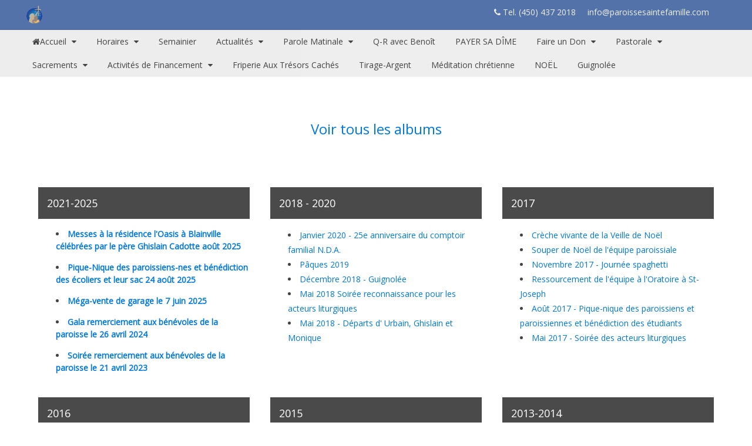

--- FILE ---
content_type: text/html; charset=UTF-8
request_url: https://paroissesaintefamille.com/photos-act
body_size: 17957
content:
<!DOCTYPE html>
<html lang="en">

<head>
    <title>
                            Photos
                    </title>
    <!-- Favicon -->
    <link rel="icon" href="/storage/images/favicon.ico" sizes="32x32" />

    <meta charset="utf-8">
    <meta http-equiv="X-UA-Compatible" content="IE=edge">
    <meta name="viewport" content="width=device-width, initial-scale=1">

    <!-- DNS-Prefetch and Preconnect -->
    <link rel="dns-prefetch" href="https://cdn.rvtheme.com">
    <link rel="dns-prefetch" href="https://fonts.googleapis.com">
    <link rel="preconnect" href="https://fonts.gstatic.com" crossorigin>

    <!-- SEO -->
    <meta name="description" content="">
		
    
    
    <meta property="og:image" content="https://paroissesaintefamille.com/templates/netwaybysidepad/images/fbnetway.png" />

    <!-- Information -->
    <meta name="author" content="Template , Publish date 2023-06-13 19:18:19">
      <meta name="generator" content="APP_ENV=production, RVsitebuilder CMS 7.4.48, PHP 7.4.33">

    <!-- Canonical -->
    

    <!-- CSRF Token -->
    <meta name="csrf-token" content="TD1K1VCydWDgTLefJnSuTO08ehsQ2IycPWsrEbhS">

    <!-- Meta from blade section -->
    
    <!-- CSS -->
    <link media="all" type="text/css" rel="stylesheet" href="https://cdn.rvtheme.com/w/css/uikitv2.890470ad92bbde766343.css">


                    <link media="all" type="text/css" rel="stylesheet" href="https://cdn.rvtheme.com/w/css/user/viewmode-uk2.265e6ceb96abe6f658f0.css">

            <!-- Stack Style -->

                <link rel="stylesheet" id="headerCss" type="text/css"
        href="/storage/myheader/header/36.css?v=c85d253dd92d56fe960c6ef0e9466ff1">
            <link rel="stylesheet" id="topmenuCss" type="text/css"
        href="/storage/myheader/topmenu/6.css?v=b8ac9d2f3874f441a5f1420385f33287">
            <link rel="stylesheet" id="footerCss" type="text/css"
        href="/storage/myheader/footer/1.css?v=3d3396fcfabd1b9747cda48068a97371">
            <link media="all" type="text/css" rel="stylesheet" href="https://paroissesaintefamille.com/storage/myheader/theme/theme.css?id=202d9bfd8f165b026e3f61c6f89a90c6">

    
    
    

    <!-- Jquery and global variables -->
    <script src="https://paroissesaintefamille.com/vendor/rvsitebuilder/core/js/jquery.js?id=8fb8fee4fcc3cc86ff6c"></script>


    <script nonce="TD1K1VCydWDgTLefJnSuTO08ehsQ2IycPWsrEbhS">
        var viewmode = "1";
        var editmode = "";
        var secure_url = 'https://paroissesaintefamille.com';
    </script>
        <!-- defined Variable -->
<script nonce="TD1K1VCydWDgTLefJnSuTO08ehsQ2IycPWsrEbhS">

  var mex = {"env":{"debug":false,"app_env":"production"},"page_id":57,"template_id":"","phpversion":"7.4.33","install_version":"7.4.48","url":{"rvsThemImage":"https:\/\/cdn.rvtheme.com\/w\/","routeFormajaxSubmit":"https:\/\/paroissesaintefamille.com\/core\/form\/store"},"appconfig":{"rvsitebuilder\/manage":{"name":"rvsitebuilder\/manage","alias":"Manage","description":"Manage all apps in RVsitebuilder CMS.","keywords":["laravel","manage"],"app-launcher":1,"app-launcher-route":"admin.manage.app.index","icon":"\/vendor\/rvsitebuilder\/manage\/images\/icon-app_manage.png","admin-menu":[{"name":"Apps","link":"admin.manage.app.index","route":"https:\/\/paroissesaintefamille.com\/admin\/manage\/app"},{"name":"Private Apps","link":"admin.manage.app.privateinstallview","route":"https:\/\/paroissesaintefamille.com\/admin\/manage\/app\/privateinstallview"}],"version":null,"id":1,"deleted_at":null,"order":"1","requirement":null,"extra":null,"app-launcher-route-url":"https:\/\/paroissesaintefamille.com\/admin\/manage\/app","hasInjectConfig":true},"rvsitebuilder\/email":{"name":"rvsitebuilder\/email","alias":"email","description":"App to send email in impressive design from RVsitebuilder CMS.","keywords":["laravel","email","email-template"],"app-launcher":null,"app-launcher-route":"","icon":"\/vendor\/rvsitebuilder\/email\/images\/icon-app_email.png","version":null,"id":4,"deleted_at":null,"order":"2","requirement":null,"extra":null,"external-menu":[],"app-launcher-route-url":"","hasInjectConfig":false},"rvsitebuilder\/wysiwyg":{"name":"rvsitebuilder\/wysiwyg","alias":"Wysiwyg","description":"This app is an inline editor with drag \u0026 drop functions you can custom according to your need in website editor.","keywords":["laravel","wysiwyg","drag\u0026drop","CMS drag \u0026 drop"],"app-launcher":0,"app-launcher-route":"","icon":"\/vendor\/rvsitebuilder\/wysiwyg\/images\/icon-app_wysiwyg.png","version":null,"id":5,"deleted_at":null,"order":"3","requirement":null,"extra":null,"app-launcher-route-url":"","hasInjectConfig":false},"rvsitebuilder\/blog":{"name":"rvsitebuilder\/blog","alias":"Actualites","description":"A complete web blog app to add to your Laravel project.","keywords":["laravel","blog"],"app-launcher":null,"app-launcher-route":"","slug-prefix":[{"Rvsitebuilder\\Blog\\Models\\BlogPost":"%BLOG_NAME%\/category\/%CATEGORY_NAME%","Rvsitebuilder\\Blog\\Models\\BlogCategory":"%BLOG_NAME%\/category"}],"icon":"\/vendor\/rvsitebuilder\/blog\/images\/icon-app_blog.png","version":null,"id":3,"deleted_at":null,"order":"4","requirement":null,"extra":null,"external-menu":[],"app-launcher-route-url":"","hasInjectConfig":false},"rvsitebuilder\/core":{"name":"rvsitebuilder\/core","alias":"Member","description":"This app provides set of standardised core classes for using in Services, Repositories etc. in Laravel framework.","keywords":["laravel","framework","core"],"app-launcher":1,"app-launcher-route":"admin.auth.user.index","icon":"\/vendor\/rvsitebuilder\/core\/images\/icon-app_member.png","admin-menu":[{"name":"Dashboard","link":"admin.dashboard","route":"https:\/\/paroissesaintefamille.com\/admin\/dashboard"},{"name":"User Management","link":"admin.auth.user.index","route":"https:\/\/paroissesaintefamille.com\/admin\/auth\/user"},{"name":"Role Management","link":"admin.auth.role.index","route":"https:\/\/paroissesaintefamille.com\/admin\/auth\/role"}],"version":null,"id":2,"deleted_at":null,"order":"5","requirement":null,"extra":null,"app-launcher-route-url":"https:\/\/paroissesaintefamille.com\/admin\/auth\/user","hasInjectConfig":true},"rvsitebuilder\/queuesharedhost":{"name":"rvsitebuilder\/queuesharedhost","alias":"Queue Shared Host","description":"An app to manage Laravel queue when your website is running on a shared hosting server.","keywords":["laravel","queuesharedhost","queue","shared hosting"],"app-launcher":0,"app-launcher-route":"admin.queuesharedhost.queuesharedhost.index","icon":"\/vendor\/rvsitebuilder\/queuesharedhost\/images\/icon-app_queuesharedhost.png","admin-menu":[{"name":"Queue for Shared Hosting","link":"admin.queuesharedhost.queuesharedhost.index","route":"https:\/\/paroissesaintefamille.com\/admin\/queuesharedhost"}],"external-menu":["rvsitebuilder\/scheduler"],"version":null,"id":7,"deleted_at":null,"order":"6","requirement":null,"extra":null,"app-launcher-route-url":"https:\/\/paroissesaintefamille.com\/admin\/queuesharedhost","hasInjectConfig":false},"rvsitebuilder\/scheduler":{"name":"rvsitebuilder\/scheduler","alias":"Scheduler","description":"Manage your cron jobs through a beautiful dashboard","keywords":["laravel","schedule","manager"],"app-launcher":1,"app-launcher-route":"admin.scheduler.scheduler.index","icon":"\/vendor\/rvsitebuilder\/scheduler\/images\/icon-app_scheduler.png","admin-menu":[{"name":"Scheduled Tasks","link":"admin.scheduler.scheduler.index","route":"https:\/\/paroissesaintefamille.com\/admin\/scheduler"}],"external-menu":["rvsitebuilder\/queuesharedhost"],"version":null,"id":6,"deleted_at":null,"order":"7","requirement":null,"extra":null,"app-launcher-route-url":"https:\/\/paroissesaintefamille.com\/admin\/scheduler","hasInjectConfig":false},"rvsitebuilder\/developer":{"name":"rvsitebuilder\/developer","alias":"Developer","description":"","keywords":[],"app-launcher":1,"app-launcher-route":"admin.developer.package.index","icon":"\/vendor\/rvsitebuilder\/developer\/images\/icon-app_developer.png","require":{"rvsitebuilder\/filemanager":"^1.0.0"},"require-dev":[],"admin-menu":[{"name":"App Generator","link":"admin.developer.package.index","route":"https:\/\/paroissesaintefamille.com\/admin\/developer\/package"}],"version":"1.0.14","id":9,"deleted_at":null,"order":"8","requirement":null,"extra":{"laravel":{"providers":["Appstract\\BladeDirectives\\BladeDirectivesServiceProvider","Arcanedev\\NoCaptcha\\NoCaptchaServiceProvider","Barryvdh\\Debugbar\\ServiceProvider","BeyondCode\\QueryDetector\\QueryDetectorServiceProvider","Creativeorange\\Gravatar\\GravatarServiceProvider","Fideloper\\Proxy\\TrustedProxyServiceProvider","GeneaLabs\\LaravelModelCaching\\Providers\\Service","HieuLe\\Active\\ActiveServiceProvider","Intervention\\Image\\ImageServiceProvider","Intervention\\Validation\\ValidationServiceProvider","Kris\\LaravelFormBuilder\\FormBuilderServiceProvider","Illuminate\\Notifications\\NexmoChannelServiceProvider","Illuminate\\Notifications\\SlackChannelServiceProvider","Laravel\\Socialite\\SocialiteServiceProvider","Laravel\\Tinker\\TinkerServiceProvider","Collective\\Html\\HtmlServiceProvider","Carbon\\Laravel\\ServiceProvider","Nexmo\\Laravel\\NexmoServiceProvider","OwenIt\\Auditing\\AuditingServiceProvider","Plank\\Metable\\MetableServiceProvider","Proengsoft\\JsValidation\\JsValidationServiceProvider","Queueworker\\SansDaemon\\SansDaemonServiceProvider","Rvsitebuilder\\Developer\\DeveloperServiceProvider","Rvsitebuilder\\Developer\\EventServiceProvider","SocialiteProviders\\Manager\\ServiceProvider","Spatie\\Html\\HtmlServiceProvider","Spatie\\MissingPageRedirector\\MissingPageRedirectorServiceProvider","Spatie\\Permission\\PermissionServiceProvider","Studio\\Totem\\Providers\\TotemServiceProvider","Torann\\GeoIP\\GeoIPServiceProvider","Webpatser\\Uuid\\UuidServiceProvider","Yajra\\DataTables\\DataTablesServiceProvider"],"dont-discover":[]},"rvsitebuilder":{"require":{"php-function":[],"php-ini":[]}}},"app-launcher-route-url":"https:\/\/paroissesaintefamille.com\/admin\/developer\/package","hasInjectConfig":true},"rvsitebuilder\/filemanager":{"name":"rvsitebuilder\/filemanager","alias":"File Manager","description":"","keywords":[],"app-launcher":1,"app-launcher-route":"admin.filemanager.dashboard.index","icon":"\/vendor\/rvsitebuilder\/filemanager\/images\/icon-app_filemanager.png","require":[],"require-dev":[],"php_requires_functions":[],"php_requires_extensions":["gd","fileinfo","exif"],"php_ini_setting":[],"admin-menu":[{"name":"File Manager","link":"admin.filemanager.dashboard.index","route":"https:\/\/paroissesaintefamille.com\/admin\/filemanager"}],"version":"1.0.11","id":8,"deleted_at":null,"order":"9","requirement":null,"extra":{"laravel":{"providers":["Alexusmai\\LaravelFileManager\\FileManagerServiceProvider","Appstract\\BladeDirectives\\BladeDirectivesServiceProvider","Arcanedev\\NoCaptcha\\NoCaptchaServiceProvider","Creativeorange\\Gravatar\\GravatarServiceProvider","Fideloper\\Proxy\\TrustedProxyServiceProvider","GeneaLabs\\LaravelModelCaching\\Providers\\Service","HieuLe\\Active\\ActiveServiceProvider","Intervention\\Image\\ImageServiceProvider","Intervention\\Validation\\ValidationServiceProvider","Kris\\LaravelFormBuilder\\FormBuilderServiceProvider","Illuminate\\Notifications\\NexmoChannelServiceProvider","Illuminate\\Notifications\\SlackChannelServiceProvider","Laravel\\Socialite\\SocialiteServiceProvider","Laravel\\Tinker\\TinkerServiceProvider","Collective\\Html\\HtmlServiceProvider","Carbon\\Laravel\\ServiceProvider","Nexmo\\Laravel\\NexmoServiceProvider","OwenIt\\Auditing\\AuditingServiceProvider","Plank\\Metable\\MetableServiceProvider","Proengsoft\\JsValidation\\JsValidationServiceProvider","Queueworker\\SansDaemon\\SansDaemonServiceProvider","Rvsitebuilder\\Filemanager\\FilemanagerServiceProvider","Spatie\\Html\\HtmlServiceProvider","Spatie\\MissingPageRedirector\\MissingPageRedirectorServiceProvider","Spatie\\Permission\\PermissionServiceProvider","Studio\\Totem\\Providers\\TotemServiceProvider","Torann\\GeoIP\\GeoIPServiceProvider","Webpatser\\Uuid\\UuidServiceProvider","Yajra\\DataTables\\DataTablesServiceProvider"],"dont-discover":["alexusmai\/laravel-file-manager"]},"rvsitebuilder":{"require":{"php-function":["json_decode","file_put_contents"],"php-ini":{"max_execution_time":"30","memory_limit":"64M","allow_url_fopen":"On"}}}},"external-menu":["rvsitebuilder\/scheduler"],"app-launcher-route-url":"https:\/\/paroissesaintefamille.com\/admin\/filemanager","hasInjectConfig":false}}};

  
</script>

</head>

<body id="app-layout">
    
            <div class="uk-container uk-container-center rv-block-full ">
        <!-- Set Website Full width  rv-block-full-->
        <div class="bodyTemplate">

            <div id="app">
                
                <header id="selected_header">

                    <div class="selected_overlap">

<section id="selected_topmenu" class="">
	<nav id="topmenu" class="topmenudesign">
		<div class="mg">
			<div class="uk-container uk-container-center rv-block-full">
				<div class="rvsb_design_block bgContent bgTopmenu" style="background-color: rgb(83, 114, 169);">
            
        
            
        
					<div class="uk-container uk-container-center">
						<div class="uk-grid ui-sortable">	
                                                         <div class="uk-width-small-1-1" style="">
								<div class="uk-float-left">
									<div class="rv_logo uk-navbar-nav uk-hidden-small"><logo><a href="https://paroissesaintefamille.com/home"><img src="https://paroissesaintefamille.com/storage/images/logo.png?v=36f26b62e2810ec9f88036f005973cb6" alt="logo" style="max-height: 50px;"></a></logo></div>                                                                        
								</div> 
                                                                <div class="uk-float-right"><top_nav><ul class="uk-subnav">
                        
                            <li menu-id="42" slug-id="16"
                    menu-title="info@paroissesaintefamille.com" menu-badge-style="uk-badge-transparent"
                    menu-badge-title="" menu-icon=""
                    menu-target="" 
                    menu-slug="contact"
                    menu-bookmark=""
                    menu-current-page="0"
                    menu-type="1" menu-level="1"
                    is-homepage="0"
                    menu-url="https://paroissesaintefamille.com/contact">
                    
                    <a href="https://paroissesaintefamille.com/contact" target=""
                        class="">
                        <span><i class="uk-icon "></i>
                            info@paroissesaintefamille.com
                        </span>
                        <div class="uk-badge uk-badge-transparent "></div>
                    </a>
                </li>
                        
                        <li data-uk-dropdown="{mode:'hover'}" class="top_login" style="display:none;">
                <a id="login" href="https://paroissesaintefamille.com/login-form"><i class="uk-icon-user"></i> Login</a>
            </li>
            </ul>
</top_nav></div>  
								<div class="uk-float-right"><div class="topmenu-minwidth"><tel><i class="uk-icon uk-icon-phone"></i> Tel. (450) 437 2018</tel></div></div>  
                                                                                                                          
							</div>
                                                </div>
					</div>
				</div>
			</div>
		</div>
	</nav>
</section>



<section id="selected_navigator" class="" style="display: block;">
	<div class="uk-container uk-container-center rv-block-full">
		<div id="rvnavigator">
			<nav class="uk-navbar uk-sticky-init uk-active uk-animation-slide-top" data-uk-sticky="{top:-200, animation: 'uk-animation-slide-top '}" style="width: 100%; top: 0px;">
				<div class="uk-container uk-container-center">
					<div class="uk-float-left">
						<span class="js-left-nav"><ul class="uk-navbar-nav uk-hidden-small">
                      
                    

          <li  class="uk-parent"
            menu-id="1"
            slug-id="1"
            menu-title="Accueil"
            menu-badge-style="uk-badge-transparent"
            menu-badge-title=""
            menu-icon="uk-icon-home"
            menu-target=""
            menu-level="1"
            menu-slug="home"
            menu-bookmark=""
            menu-url="https://paroissesaintefamille.com/home"
            menu-current-page="0"
            menu-type="1"
            is-homepage="1"
            data-uk-dropdown=""   aria-haspopup="true" aria-expanded="false">
              <a href="https://paroissesaintefamille.com/home"  target="" class="" >
                <i class="uk-icon uk-icon-home"></i>Accueil

                <i class="uk-icon-caret-down"></i>
              </span>
              <div class="uk-badge uk-badge-transparent"></div>
              </a>
              <div class="uk-dropdown uk-dropdown-navbar uk-dropdown-bottom" style="top: 55px; left: 0px;">
                <ul class="uk-nav uk-nav-navbar rv-nav-navbar-lineup rv-text-left">

                  
                                                              <li   menu-id="33"
                          slug-id="16"
                          menu-title="Contact"
                          menu-target="_blank"
                          menu-type="1"
                          menu-slug="contact"
                          menu-bookmark=""
                          menu-badge-style="uk-badge-transparent"
                          menu-level="2"
                          menu-badge-title=""
                          menu-icon=""
                          menu-current-page="0"
                          is-homepage="0"
                          menu-url="https://paroissesaintefamille.com/contact"   >
                          <a href="https://paroissesaintefamille.com/contact" target="_blank" class="" >
                            <span>
                              <i class="uk-icon "></i> Contact

                            
                                                            <i class="uk-icon-caret-right"></i>
                            
                            </span>
                            <div class="uk-badge uk-badge-transparent"></div>
                          </a>

                                                        <ul class="uk-nav-sub">

                              
                                                                                                  <li   menu-id="122"
                                    slug-id="63"
                                    menu-title="L'ÉQUIPE"
                                    menu-target=""
                                    menu-slug="equipe"
                                    menu-bookmark=""
                                    menu-badge-style="uk-badge-transparent"
                                    menu-level="3"
                                    menu-badge-title=""
                                    menu-icon=""
                                    menu-current-page="0"
                                    is-homepage="0"
                                    menu-type="1"
                                    menu-url="https://paroissesaintefamille.com/equipe" >
                                      <a href="https://paroissesaintefamille.com/equipe" target="" class="" >
                                        <span><i class="uk-icon "></i> L'ÉQUIPE</span>
                                        <div class="uk-badge uk-badge-transparent"></div>
                                      </a>
                                    </li>
                                                                                                                                  <li   menu-id="123"
                                    slug-id="183"
                                    menu-title="Bénévolat"
                                    menu-target=""
                                    menu-slug="bénévolat"
                                    menu-bookmark=""
                                    menu-badge-style="uk-badge-transparent"
                                    menu-level="3"
                                    menu-badge-title=""
                                    menu-icon=""
                                    menu-current-page="0"
                                    is-homepage="0"
                                    menu-type="1"
                                    menu-url="https://paroissesaintefamille.com/b%C3%A9n%C3%A9volat" >
                                      <a href="https://paroissesaintefamille.com/b%C3%A9n%C3%A9volat" target="" class="" >
                                        <span><i class="uk-icon "></i> Bénévolat</span>
                                        <div class="uk-badge uk-badge-transparent"></div>
                                      </a>
                                    </li>
                                                                                            </ul>
                                                </li>
                                                                                  <li   menu-id="52"
                          slug-id="59"
                          menu-title="Historique"
                          menu-target="_self"
                          menu-type="1"
                          menu-slug="historique"
                          menu-bookmark=""
                          menu-badge-style="uk-badge-transparent"
                          menu-level="2"
                          menu-badge-title=""
                          menu-icon=""
                          menu-current-page="0"
                          is-homepage="0"
                          menu-url="https://paroissesaintefamille.com/historique"   >
                          <a href="https://paroissesaintefamille.com/historique" target="_self" class="" >
                            <span>
                              <i class="uk-icon "></i> Historique

                            
                                                            <i class="uk-icon-caret-right"></i>
                            
                            </span>
                            <div class="uk-badge uk-badge-transparent"></div>
                          </a>

                                                        <ul class="uk-nav-sub">

                              
                                                                                                  <li   menu-id="65"
                                    slug-id="66"
                                    menu-title="Photos"
                                    menu-target="_self"
                                    menu-slug="photos-act"
                                    menu-bookmark=""
                                    menu-badge-style="uk-badge-transparent"
                                    menu-level="3"
                                    menu-badge-title=""
                                    menu-icon=""
                                    menu-current-page="1"
                                    is-homepage="0"
                                    menu-type="1"
                                    menu-url="https://paroissesaintefamille.com/photos-act" >
                                      <a href="https://paroissesaintefamille.com/photos-act" target="_self" class="" >
                                        <span><i class="uk-icon "></i> Photos</span>
                                        <div class="uk-badge uk-badge-transparent"></div>
                                      </a>
                                    </li>
                                                                                            </ul>
                                                </li>
                                                                                  <li   menu-id="110"
                          slug-id="152"
                          menu-title="Prières"
                          menu-target="_self"
                          menu-type="1"
                          menu-slug="prières"
                          menu-bookmark=""
                          menu-badge-style="uk-badge-transparent"
                          menu-level="2"
                          menu-badge-title=""
                          menu-icon=""
                          menu-current-page="0"
                          is-homepage="0"
                          menu-url="https://paroissesaintefamille.com/pri%C3%A8res"   >
                          <a href="https://paroissesaintefamille.com/pri%C3%A8res" target="_self" class="" >
                            <span>
                              <i class="uk-icon "></i> Prières

                            
                                                            <i class="uk-icon-caret-right"></i>
                            
                            </span>
                            <div class="uk-badge uk-badge-transparent"></div>
                          </a>

                                                        <ul class="uk-nav-sub">

                              
                                                                                                  <li   menu-id="81"
                                    slug-id="73"
                                    menu-title="Jubilé"
                                    menu-target="_self"
                                    menu-slug="pele-mele"
                                    menu-bookmark=""
                                    menu-badge-style="uk-badge-transparent"
                                    menu-level="3"
                                    menu-badge-title=""
                                    menu-icon=""
                                    menu-current-page="0"
                                    is-homepage="0"
                                    menu-type="1"
                                    menu-url="https://paroissesaintefamille.com/pele-mele" >
                                      <a href="https://paroissesaintefamille.com/pele-mele" target="_self" class="" >
                                        <span><i class="uk-icon "></i> Jubilé</span>
                                        <div class="uk-badge uk-badge-transparent"></div>
                                      </a>
                                    </li>
                                                                                            </ul>
                                                </li>
                                                                                  <li   menu-id="85"
                          slug-id="99"
                          menu-title="Liens utiles"
                          menu-target="_blank"
                          menu-type="1"
                          menu-slug="liens-utiles"
                          menu-bookmark=""
                          menu-badge-style="uk-badge-transparent"
                          menu-level="2"
                          menu-badge-title=""
                          menu-icon=""
                          menu-current-page="0"
                          is-homepage="0"
                          menu-url="https://paroissesaintefamille.com/liens-utiles"   >
                          <a href="https://paroissesaintefamille.com/liens-utiles" target="_blank" class="" >
                            <span>
                              <i class="uk-icon "></i> Liens utiles

                            
                            
                            </span>
                            <div class="uk-badge uk-badge-transparent"></div>
                          </a>

                                                  </li>
                                                      </ul>
              </div>
          </li>
                                
                    

          <li  class="uk-parent"
            menu-id="34"
            slug-id="35"
            menu-title="Horaires"
            menu-badge-style="uk-badge-transparent"
            menu-badge-title=""
            menu-icon=""
            menu-target="_self"
            menu-level="1"
            menu-slug="horaires"
            menu-bookmark=""
            menu-url="https://paroissesaintefamille.com/horaires"
            menu-current-page="0"
            menu-type="1"
            is-homepage="0"
            data-uk-dropdown=""   aria-haspopup="true" aria-expanded="false">
              <a href="https://paroissesaintefamille.com/horaires"  target="_self" class="" >
                <i class="uk-icon "></i>Horaires

                <i class="uk-icon-caret-down"></i>
              </span>
              <div class="uk-badge uk-badge-transparent"></div>
              </a>
              <div class="uk-dropdown uk-dropdown-navbar uk-dropdown-bottom" style="top: 55px; left: 0px;">
                <ul class="uk-nav uk-nav-navbar rv-nav-navbar-lineup rv-text-left">

                  
                                                              <li   menu-id="143"
                          slug-id="0"
                          menu-title="Messes"
                          menu-target="_blank"
                          menu-type="4"
                          menu-slug="home"
                          menu-bookmark=""
                          menu-badge-style="uk-badge-transparent"
                          menu-level="2"
                          menu-badge-title=""
                          menu-icon=""
                          menu-current-page="0"
                          is-homepage="1"
                          menu-url="https://paroissesaintefamille.com/horaires#messes"   >
                          <a href="https://paroissesaintefamille.com/horaires#messes" target="_blank" class="" >
                            <span>
                              <i class="uk-icon "></i> Messes

                            
                                                            <i class="uk-icon-caret-right"></i>
                            
                            </span>
                            <div class="uk-badge uk-badge-transparent"></div>
                          </a>

                                                        <ul class="uk-nav-sub">

                              
                                                                                                  <li   menu-id="156"
                                    slug-id="111"
                                    menu-title="Messes du Temps de Noël"
                                    menu-target=""
                                    menu-slug="noël"
                                    menu-bookmark=""
                                    menu-badge-style="uk-badge-transparent"
                                    menu-level="3"
                                    menu-badge-title=""
                                    menu-icon=""
                                    menu-current-page="0"
                                    is-homepage="0"
                                    menu-type="1"
                                    menu-url="https://paroissesaintefamille.com/no%C3%ABl" >
                                      <a href="https://paroissesaintefamille.com/no%C3%ABl" target="" class="" >
                                        <span><i class="uk-icon "></i> Messes du Temps de Noël</span>
                                        <div class="uk-badge uk-badge-transparent"></div>
                                      </a>
                                    </li>
                                                                                                                                  <li   menu-id="104"
                                    slug-id="0"
                                    menu-title="Secrétariat"
                                    menu-target=""
                                    menu-slug="home"
                                    menu-bookmark=""
                                    menu-badge-style="uk-badge-transparent"
                                    menu-level="3"
                                    menu-badge-title=""
                                    menu-icon=""
                                    menu-current-page="0"
                                    is-homepage="1"
                                    menu-type="4"
                                    menu-url="https://paroissesaintefamille.com/horaires#BureauSecretariat" >
                                      <a href="https://paroissesaintefamille.com/horaires#BureauSecretariat" target="" class="" >
                                        <span><i class="uk-icon "></i> Secrétariat</span>
                                        <div class="uk-badge uk-badge-transparent"></div>
                                      </a>
                                    </li>
                                                                                            </ul>
                                                </li>
                                                                                  <li   menu-id="159"
                          slug-id="281"
                          menu-title="Messes à Intention Unique Collective"
                          menu-target="_self"
                          menu-type="1"
                          menu-slug="messes-à-intention-unique-collective"
                          menu-bookmark=""
                          menu-badge-style="uk-badge-transparent"
                          menu-level="2"
                          menu-badge-title=""
                          menu-icon=""
                          menu-current-page="0"
                          is-homepage="0"
                          menu-url="https://paroissesaintefamille.com/messes-%C3%A0-intention-unique-collective"   >
                          <a href="https://paroissesaintefamille.com/messes-%C3%A0-intention-unique-collective" target="_self" class="" >
                            <span>
                              <i class="uk-icon "></i> Messes à Intention Unique Collective

                            
                            
                            </span>
                            <div class="uk-badge uk-badge-transparent"></div>
                          </a>

                                                  </li>
                                                                                  <li   menu-id="106"
                          slug-id="0"
                          menu-title="Friperie Aux Trésors Cachés"
                          menu-target=""
                          menu-type="4"
                          menu-slug="home"
                          menu-bookmark=""
                          menu-badge-style="uk-badge-transparent"
                          menu-level="2"
                          menu-badge-title=""
                          menu-icon=""
                          menu-current-page="0"
                          is-homepage="1"
                          menu-url="https://paroissesaintefamille.com/Horaires#HoraireComptoir"   >
                          <a href="https://paroissesaintefamille.com/Horaires#HoraireComptoir" target="" class="" >
                            <span>
                              <i class="uk-icon "></i> Friperie Aux Trésors Cachés

                            
                                                            <i class="uk-icon-caret-right"></i>
                            
                            </span>
                            <div class="uk-badge uk-badge-transparent"></div>
                          </a>

                                                        <ul class="uk-nav-sub">

                              
                                                                                                  <li   menu-id="151"
                                    slug-id="256"
                                    menu-title="Adoration silencieuse"
                                    menu-target=""
                                    menu-slug="adoration-silencieuse"
                                    menu-bookmark=""
                                    menu-badge-style="uk-badge-transparent"
                                    menu-level="3"
                                    menu-badge-title=""
                                    menu-icon=""
                                    menu-current-page="0"
                                    is-homepage="0"
                                    menu-type="1"
                                    menu-url="https://paroissesaintefamille.com/adoration-silencieuse" >
                                      <a href="https://paroissesaintefamille.com/adoration-silencieuse" target="" class="" >
                                        <span><i class="uk-icon "></i> Adoration silencieuse</span>
                                        <div class="uk-badge uk-badge-transparent"></div>
                                      </a>
                                    </li>
                                                                                                                                  <li   menu-id="152"
                                    slug-id="85"
                                    menu-title="Méditation chrétienne"
                                    menu-target=""
                                    menu-slug="méditation-chrétienne"
                                    menu-bookmark=""
                                    menu-badge-style="uk-badge-transparent"
                                    menu-level="3"
                                    menu-badge-title=""
                                    menu-icon=""
                                    menu-current-page="0"
                                    is-homepage="0"
                                    menu-type="1"
                                    menu-url="https://paroissesaintefamille.com/m%C3%A9ditation-chr%C3%A9tienne" >
                                      <a href="https://paroissesaintefamille.com/m%C3%A9ditation-chr%C3%A9tienne" target="" class="" >
                                        <span><i class="uk-icon "></i> Méditation chrétienne</span>
                                        <div class="uk-badge uk-badge-transparent"></div>
                                      </a>
                                    </li>
                                                                                            </ul>
                                                </li>
                                                      </ul>
              </div>
          </li>
                                
                  <li  menu-id="10"
            slug-id="20"
            menu-title="Semainier"
            menu-badge-style="uk-badge-transparent"
            menu-badge-title=""
            menu-icon=""
            menu-level="1"
            
            menu-slug="semainier-paroissial"
            menu-bookmark=""
            menu-target=""
            menu-url="https://paroissesaintefamille.com/semainier-paroissial"
            menu-current-page="0"
            is-homepage="0"
            menu-type="1"
            class="">
            
              <a href="https://paroissesaintefamille.com/semainier-paroissial" target="" class=""  >
                <span><i class="uk-icon "></i> Semainier</span>
                <div class="uk-badge uk-badge-transparent"> </div>
              </a>
          </li>
                                
                    

          <li  class="uk-parent"
            menu-id="2"
            slug-id="9"
            menu-title="Actualités"
            menu-badge-style="uk-badge-transparent"
            menu-badge-title=""
            menu-icon=""
            menu-target="_blank"
            menu-level="1"
            menu-slug="actualités/category/actualités"
            menu-bookmark=""
            menu-url="https://paroissesaintefamille.com/actualit%C3%A9s/category/actualit%C3%A9s"
            menu-current-page="0"
            menu-type="2"
            is-homepage="0"
            data-uk-dropdown=""   aria-haspopup="true" aria-expanded="false">
              <a href="https://paroissesaintefamille.com/actualit%C3%A9s/category/actualit%C3%A9s"  target="_blank" class="" >
                <i class="uk-icon "></i>Actualités

                <i class="uk-icon-caret-down"></i>
              </span>
              <div class="uk-badge uk-badge-transparent"></div>
              </a>
              <div class="uk-dropdown uk-dropdown-navbar uk-dropdown-bottom" style="top: 55px; left: 0px;">
                <ul class="uk-nav uk-nav-navbar rv-nav-navbar-lineup rv-text-left">

                  
                                                              <li   menu-id="111"
                          slug-id="9"
                          menu-title="Dernières nouvelles"
                          menu-target=""
                          menu-type="2"
                          menu-slug="actualités/category/actualités"
                          menu-bookmark=""
                          menu-badge-style="uk-badge-transparent"
                          menu-level="2"
                          menu-badge-title=""
                          menu-icon=""
                          menu-current-page="0"
                          is-homepage="0"
                          menu-url="https://paroissesaintefamille.com/actualit%C3%A9s/category/actualit%C3%A9s"   >
                          <a href="https://paroissesaintefamille.com/actualit%C3%A9s/category/actualit%C3%A9s" target="" class="" >
                            <span>
                              <i class="uk-icon "></i> Dernières nouvelles

                            
                                                            <i class="uk-icon-caret-right"></i>
                            
                            </span>
                            <div class="uk-badge uk-badge-transparent"></div>
                          </a>

                                                        <ul class="uk-nav-sub">

                              
                                                                                                  <li   menu-id="118"
                                    slug-id="178"
                                    menu-title="Info-Lettres"
                                    menu-target="_self"
                                    menu-slug="info-lettres"
                                    menu-bookmark=""
                                    menu-badge-style="uk-badge-transparent"
                                    menu-level="3"
                                    menu-badge-title=""
                                    menu-icon=""
                                    menu-current-page="0"
                                    is-homepage="0"
                                    menu-type="1"
                                    menu-url="https://paroissesaintefamille.com/info-lettres" >
                                      <a href="https://paroissesaintefamille.com/info-lettres" target="_self" class="" >
                                        <span><i class="uk-icon "></i> Info-Lettres</span>
                                        <div class="uk-badge uk-badge-transparent"></div>
                                      </a>
                                    </li>
                                                                                            </ul>
                                                </li>
                                                                                  <li   menu-id="62"
                          slug-id="61"
                          menu-title="Inscription à l'info-lettre"
                          menu-target=""
                          menu-type="1"
                          menu-slug="inscription-liste-envoi"
                          menu-bookmark=""
                          menu-badge-style="uk-badge-transparent"
                          menu-level="2"
                          menu-badge-title=""
                          menu-icon=""
                          menu-current-page="0"
                          is-homepage="0"
                          menu-url="https://paroissesaintefamille.com/inscription-liste-envoi"   >
                          <a href="https://paroissesaintefamille.com/inscription-liste-envoi" target="" class="" >
                            <span>
                              <i class="uk-icon "></i> Inscription à l'info-lettre

                            
                                                            <i class="uk-icon-caret-right"></i>
                            
                            </span>
                            <div class="uk-badge uk-badge-transparent"></div>
                          </a>

                                                        <ul class="uk-nav-sub">

                              
                                                                                                  <li   menu-id="63"
                                    slug-id="62"
                                    menu-title="se désinscrire de l'info-lettre"
                                    menu-target=""
                                    menu-slug="desinscription-liste-envoi"
                                    menu-bookmark=""
                                    menu-badge-style="uk-badge-transparent"
                                    menu-level="3"
                                    menu-badge-title=""
                                    menu-icon=""
                                    menu-current-page="0"
                                    is-homepage="0"
                                    menu-type="1"
                                    menu-url="https://paroissesaintefamille.com/desinscription-liste-envoi" >
                                      <a href="https://paroissesaintefamille.com/desinscription-liste-envoi" target="" class="" >
                                        <span><i class="uk-icon "></i> se désinscrire de l'info-lettre</span>
                                        <div class="uk-badge uk-badge-transparent"></div>
                                      </a>
                                    </li>
                                                                                            </ul>
                                                </li>
                                                      </ul>
              </div>
          </li>
                                
                    

          <li  class="uk-parent"
            menu-id="114"
            slug-id="0"
            menu-title="Parole Matinale"
            menu-badge-style="uk-badge-transparent"
            menu-badge-title=""
            menu-icon=""
            menu-target="_self"
            menu-level="1"
            menu-slug="home"
            menu-bookmark=""
            menu-url="#"
            menu-current-page="0"
            menu-type="4"
            is-homepage="1"
            data-uk-dropdown=""   aria-haspopup="true" aria-expanded="false">
              <a href="#"  target="_self" class="" >
                <i class="uk-icon "></i>Parole Matinale

                <i class="uk-icon-caret-down"></i>
              </span>
              <div class="uk-badge uk-badge-transparent"></div>
              </a>
              <div class="uk-dropdown uk-dropdown-navbar uk-dropdown-bottom" style="top: 55px; left: 0px;">
                <ul class="uk-nav uk-nav-navbar rv-nav-navbar-lineup rv-text-left">

                  
                                                              <li   menu-id="115"
                          slug-id="175"
                          menu-title="Inscription-Parole Matinale"
                          menu-target="_blank"
                          menu-type="1"
                          menu-slug="inscriptionparolematinale"
                          menu-bookmark=""
                          menu-badge-style="uk-badge-transparent"
                          menu-level="2"
                          menu-badge-title=""
                          menu-icon=""
                          menu-current-page="0"
                          is-homepage="0"
                          menu-url="https://paroissesaintefamille.com/inscriptionparolematinale"   >
                          <a href="https://paroissesaintefamille.com/inscriptionparolematinale" target="_blank" class="" >
                            <span>
                              <i class="uk-icon "></i> Inscription-Parole Matinale

                            
                                                            <i class="uk-icon-caret-right"></i>
                            
                            </span>
                            <div class="uk-badge uk-badge-transparent"></div>
                          </a>

                                                        <ul class="uk-nav-sub">

                              
                                                                                                  <li   menu-id="117"
                                    slug-id="177"
                                    menu-title="Désinscription - Parole Matinale"
                                    menu-target=""
                                    menu-slug="deinscriptionparolematinale"
                                    menu-bookmark=""
                                    menu-badge-style="uk-badge-transparent"
                                    menu-level="3"
                                    menu-badge-title=""
                                    menu-icon=""
                                    menu-current-page="0"
                                    is-homepage="0"
                                    menu-type="1"
                                    menu-url="https://paroissesaintefamille.com/deinscriptionparolematinale" >
                                      <a href="https://paroissesaintefamille.com/deinscriptionparolematinale" target="" class="" >
                                        <span><i class="uk-icon "></i> Désinscription - Parole Matinale</span>
                                        <div class="uk-badge uk-badge-transparent"></div>
                                      </a>
                                    </li>
                                                                                                                                  <li   menu-id="145"
                                    slug-id="237"
                                    menu-title="Parole Matinale Archives"
                                    menu-target="_self"
                                    menu-slug="parole-matinale-archives"
                                    menu-bookmark=""
                                    menu-badge-style="uk-badge-transparent"
                                    menu-level="3"
                                    menu-badge-title=""
                                    menu-icon=""
                                    menu-current-page="0"
                                    is-homepage="0"
                                    menu-type="1"
                                    menu-url="https://paroissesaintefamille.com/parole-matinale-archives" >
                                      <a href="https://paroissesaintefamille.com/parole-matinale-archives" target="_self" class="" >
                                        <span><i class="uk-icon "></i> Parole Matinale Archives</span>
                                        <div class="uk-badge uk-badge-transparent"></div>
                                      </a>
                                    </li>
                                                                                            </ul>
                                                </li>
                                                      </ul>
              </div>
          </li>
                                
                  <li  menu-id="141"
            slug-id="218"
            menu-title="Q-R avec Benoît"
            menu-badge-style="uk-badge-transparent"
            menu-badge-title=""
            menu-icon=""
            menu-level="1"
            
            menu-slug="q-r-benoit"
            menu-bookmark=""
            menu-target=""
            menu-url="https://paroissesaintefamille.com/q-r-benoit"
            menu-current-page="0"
            is-homepage="0"
            menu-type="1"
            class="">
            
              <a href="https://paroissesaintefamille.com/q-r-benoit" target="" class=""  >
                <span><i class="uk-icon "></i> Q-R avec Benoît</span>
                <div class="uk-badge uk-badge-transparent"> </div>
              </a>
          </li>
                                
                  <li  menu-id="129"
            slug-id="0"
            menu-title="PAYER SA DÎME"
            menu-badge-style="uk-badge-transparent"
            menu-badge-title=""
            menu-icon=""
            menu-level="1"
            
            menu-slug="home"
            menu-bookmark=""
            menu-target=""
            menu-url="https://www.paypal.com/donate/?hosted_button_id=67QXSJ2Z32U82"
            menu-current-page="0"
            is-homepage="1"
            menu-type="4"
            class="">
            
              <a href="https://www.paypal.com/donate/?hosted_button_id=67QXSJ2Z32U82" target="" class=""  >
                <span><i class="uk-icon "></i> PAYER SA DÎME</span>
                <div class="uk-badge uk-badge-transparent"> </div>
              </a>
          </li>
                                
                    

          <li  class="uk-parent"
            menu-id="7"
            slug-id="17"
            menu-title="Faire un Don"
            menu-badge-style="uk-badge-transparent"
            menu-badge-title=""
            menu-icon=""
            menu-target="_self"
            menu-level="1"
            menu-slug="dons"
            menu-bookmark=""
            menu-url="https://paroissesaintefamille.com/dons"
            menu-current-page="0"
            menu-type="1"
            is-homepage="0"
            data-uk-dropdown=""   aria-haspopup="true" aria-expanded="false">
              <a href="https://paroissesaintefamille.com/dons"  target="_self" class="" >
                <i class="uk-icon "></i>Faire un Don

                <i class="uk-icon-caret-down"></i>
              </span>
              <div class="uk-badge uk-badge-transparent"></div>
              </a>
              <div class="uk-dropdown uk-dropdown-navbar uk-dropdown-bottom" style="top: 55px; left: 0px;">
                <ul class="uk-nav uk-nav-navbar rv-nav-navbar-lineup rv-text-left">

                  
                                                              <li   menu-id="98"
                          slug-id="17"
                          menu-title="Dons à la Paroisse"
                          menu-target=""
                          menu-type="1"
                          menu-slug="dons"
                          menu-bookmark=""
                          menu-badge-style="uk-badge-transparent"
                          menu-level="2"
                          menu-badge-title=""
                          menu-icon=""
                          menu-current-page="0"
                          is-homepage="0"
                          menu-url="https://paroissesaintefamille.com/dons"   >
                          <a href="https://paroissesaintefamille.com/dons" target="" class="" >
                            <span>
                              <i class="uk-icon "></i> Dons à la Paroisse

                            
                            
                            </span>
                            <div class="uk-badge uk-badge-transparent"></div>
                          </a>

                                                  </li>
                                                                                  <li   menu-id="97"
                          slug-id="107"
                          menu-title="Guignolée"
                          menu-target=""
                          menu-type="1"
                          menu-slug="guignolee"
                          menu-bookmark=""
                          menu-badge-style="uk-badge-transparent"
                          menu-level="2"
                          menu-badge-title=""
                          menu-icon=""
                          menu-current-page="0"
                          is-homepage="0"
                          menu-url="https://paroissesaintefamille.com/guignolee"   >
                          <a href="https://paroissesaintefamille.com/guignolee" target="" class="" >
                            <span>
                              <i class="uk-icon "></i> Guignolée

                            
                            
                            </span>
                            <div class="uk-badge uk-badge-transparent"></div>
                          </a>

                                                  </li>
                                                      </ul>
              </div>
          </li>
                                
                    

          <li  class="uk-parent"
            menu-id="12"
            slug-id="22"
            menu-title="Pastorale"
            menu-badge-style="uk-badge-transparent"
            menu-badge-title=""
            menu-icon=""
            menu-target="_self"
            menu-level="1"
            menu-slug="pastorale"
            menu-bookmark=""
            menu-url="https://paroissesaintefamille.com/pastorale"
            menu-current-page="0"
            menu-type="1"
            is-homepage="0"
            data-uk-dropdown=""   aria-haspopup="true" aria-expanded="false">
              <a href="https://paroissesaintefamille.com/pastorale"  target="_self" class="" >
                <i class="uk-icon "></i>Pastorale

                <i class="uk-icon-caret-down"></i>
              </span>
              <div class="uk-badge uk-badge-transparent"></div>
              </a>
              <div class="uk-dropdown uk-dropdown-navbar uk-dropdown-bottom" style="top: 55px; left: 0px;">
                <ul class="uk-nav uk-nav-navbar rv-nav-navbar-lineup rv-text-left">

                  
                                                              <li   menu-id="93"
                          slug-id="36"
                          menu-title="Funérailles"
                          menu-target=""
                          menu-type="1"
                          menu-slug="funérailles"
                          menu-bookmark=""
                          menu-badge-style="uk-badge-transparent"
                          menu-level="2"
                          menu-badge-title=""
                          menu-icon=""
                          menu-current-page="0"
                          is-homepage="0"
                          menu-url="https://paroissesaintefamille.com/fun%C3%A9railles"   >
                          <a href="https://paroissesaintefamille.com/fun%C3%A9railles" target="" class="" >
                            <span>
                              <i class="uk-icon "></i> Funérailles

                            
                                                            <i class="uk-icon-caret-right"></i>
                            
                            </span>
                            <div class="uk-badge uk-badge-transparent"></div>
                          </a>

                                                        <ul class="uk-nav-sub">

                              
                                                                                                  <li   menu-id="148"
                                    slug-id="256"
                                    menu-title="Adoration silencieuse"
                                    menu-target=""
                                    menu-slug="adoration-silencieuse"
                                    menu-bookmark=""
                                    menu-badge-style="uk-badge-transparent"
                                    menu-level="3"
                                    menu-badge-title=""
                                    menu-icon=""
                                    menu-current-page="0"
                                    is-homepage="0"
                                    menu-type="1"
                                    menu-url="https://paroissesaintefamille.com/adoration-silencieuse" >
                                      <a href="https://paroissesaintefamille.com/adoration-silencieuse" target="" class="" >
                                        <span><i class="uk-icon "></i> Adoration silencieuse</span>
                                        <div class="uk-badge uk-badge-transparent"></div>
                                      </a>
                                    </li>
                                                                                                                                  <li   menu-id="149"
                                    slug-id="85"
                                    menu-title="Méditation chrétienne"
                                    menu-target=""
                                    menu-slug="méditation-chrétienne"
                                    menu-bookmark=""
                                    menu-badge-style="uk-badge-transparent"
                                    menu-level="3"
                                    menu-badge-title=""
                                    menu-icon=""
                                    menu-current-page="0"
                                    is-homepage="0"
                                    menu-type="1"
                                    menu-url="https://paroissesaintefamille.com/m%C3%A9ditation-chr%C3%A9tienne" >
                                      <a href="https://paroissesaintefamille.com/m%C3%A9ditation-chr%C3%A9tienne" target="" class="" >
                                        <span><i class="uk-icon "></i> Méditation chrétienne</span>
                                        <div class="uk-badge uk-badge-transparent"></div>
                                      </a>
                                    </li>
                                                                                                                                  <li   menu-id="94"
                                    slug-id="0"
                                    menu-title="Éveil à la Foi"
                                    menu-target="_self"
                                    menu-slug="home"
                                    menu-bookmark=""
                                    menu-badge-style="uk-badge-transparent"
                                    menu-level="3"
                                    menu-badge-title=""
                                    menu-icon=""
                                    menu-current-page="0"
                                    is-homepage="1"
                                    menu-type="4"
                                    menu-url="#" >
                                      <a href="#" target="_self" class="" >
                                        <span><i class="uk-icon "></i> Éveil à la Foi</span>
                                        <div class="uk-badge uk-badge-transparent"></div>
                                      </a>
                                    </li>
                                                                                            </ul>
                                                </li>
                                                                                  <li   menu-id="147"
                          slug-id="256"
                          menu-title="Adoration silencieuse"
                          menu-target="_blank"
                          menu-type="1"
                          menu-slug="adoration-silencieuse"
                          menu-bookmark=""
                          menu-badge-style="uk-badge-transparent"
                          menu-level="2"
                          menu-badge-title=""
                          menu-icon=""
                          menu-current-page="0"
                          is-homepage="0"
                          menu-url="https://paroissesaintefamille.com/adoration-silencieuse"   >
                          <a href="https://paroissesaintefamille.com/adoration-silencieuse" target="_blank" class="" >
                            <span>
                              <i class="uk-icon "></i> Adoration silencieuse

                            
                            
                            </span>
                            <div class="uk-badge uk-badge-transparent"></div>
                          </a>

                                                  </li>
                                                                                  <li   menu-id="44"
                          slug-id="56"
                          menu-title="Pastorale de la Santé"
                          menu-target="_self"
                          menu-type="1"
                          menu-slug="pastorale-de-la-santé"
                          menu-bookmark=""
                          menu-badge-style="uk-badge-transparent"
                          menu-level="2"
                          menu-badge-title=""
                          menu-icon=""
                          menu-current-page="0"
                          is-homepage="0"
                          menu-url="https://paroissesaintefamille.com/pastorale-de-la-sant%C3%A9"   >
                          <a href="https://paroissesaintefamille.com/pastorale-de-la-sant%C3%A9" target="_self" class="" >
                            <span>
                              <i class="uk-icon "></i> Pastorale de la Santé

                            
                                                            <i class="uk-icon-caret-right"></i>
                            
                            </span>
                            <div class="uk-badge uk-badge-transparent"></div>
                          </a>

                                                        <ul class="uk-nav-sub">

                              
                                                                                                  <li   menu-id="48"
                                    slug-id="57"
                                    menu-title="Pastorale sociale"
                                    menu-target=""
                                    menu-slug="pastorale-sociale"
                                    menu-bookmark=""
                                    menu-badge-style="uk-badge-transparent"
                                    menu-level="3"
                                    menu-badge-title=""
                                    menu-icon=""
                                    menu-current-page="0"
                                    is-homepage="0"
                                    menu-type="1"
                                    menu-url="https://paroissesaintefamille.com/pastorale-sociale" >
                                      <a href="https://paroissesaintefamille.com/pastorale-sociale" target="" class="" >
                                        <span><i class="uk-icon "></i> Pastorale sociale</span>
                                        <div class="uk-badge uk-badge-transparent"></div>
                                      </a>
                                    </li>
                                                                                                                                  <li   menu-id="96"
                                    slug-id="107"
                                    menu-title="Guignolée"
                                    menu-target=""
                                    menu-slug="guignolee"
                                    menu-bookmark=""
                                    menu-badge-style="uk-badge-transparent"
                                    menu-level="3"
                                    menu-badge-title=""
                                    menu-icon=""
                                    menu-current-page="0"
                                    is-homepage="0"
                                    menu-type="1"
                                    menu-url="https://paroissesaintefamille.com/guignolee" >
                                      <a href="https://paroissesaintefamille.com/guignolee" target="" class="" >
                                        <span><i class="uk-icon "></i> Guignolée</span>
                                        <div class="uk-badge uk-badge-transparent"></div>
                                      </a>
                                    </li>
                                                                                                                                  <li   menu-id="120"
                                    slug-id="183"
                                    menu-title="Bénévolat à la paroisse"
                                    menu-target="_blank"
                                    menu-slug="bénévolat"
                                    menu-bookmark=""
                                    menu-badge-style="uk-badge-transparent"
                                    menu-level="3"
                                    menu-badge-title=""
                                    menu-icon=""
                                    menu-current-page="0"
                                    is-homepage="0"
                                    menu-type="1"
                                    menu-url="https://paroissesaintefamille.com/b%C3%A9n%C3%A9volat" >
                                      <a href="https://paroissesaintefamille.com/b%C3%A9n%C3%A9volat" target="_blank" class="" >
                                        <span><i class="uk-icon "></i> Bénévolat à la paroisse</span>
                                        <div class="uk-badge uk-badge-transparent"></div>
                                      </a>
                                    </li>
                                                                                            </ul>
                                                </li>
                                                      </ul>
              </div>
          </li>
                                
                    

          <li  class="uk-parent"
            menu-id="13"
            slug-id="21"
            menu-title="Sacrements"
            menu-badge-style="uk-badge-transparent"
            menu-badge-title=""
            menu-icon=""
            menu-target="_blank"
            menu-level="1"
            menu-slug="baptême-enfant"
            menu-bookmark=""
            menu-url="https://paroissesaintefamille.com/bapt%C3%AAme-enfant"
            menu-current-page="0"
            menu-type="1"
            is-homepage="0"
            data-uk-dropdown=""   aria-haspopup="true" aria-expanded="false">
              <a href="https://paroissesaintefamille.com/bapt%C3%AAme-enfant"  target="_blank" class="" >
                <i class="uk-icon "></i>Sacrements

                <i class="uk-icon-caret-down"></i>
              </span>
              <div class="uk-badge uk-badge-transparent"></div>
              </a>
              <div class="uk-dropdown uk-dropdown-navbar uk-dropdown-bottom" style="top: 55px; left: 0px;">
                <ul class="uk-nav uk-nav-navbar rv-nav-navbar-lineup rv-text-left">

                  
                                                              <li   menu-id="19"
                          slug-id="21"
                          menu-title="Baptême enfant"
                          menu-target=""
                          menu-type="1"
                          menu-slug="baptême-enfant"
                          menu-bookmark=""
                          menu-badge-style="uk-badge-transparent"
                          menu-level="2"
                          menu-badge-title=""
                          menu-icon=""
                          menu-current-page="0"
                          is-homepage="0"
                          menu-url="https://paroissesaintefamille.com/bapt%C3%AAme-enfant"   >
                          <a href="https://paroissesaintefamille.com/bapt%C3%AAme-enfant" target="" class="" >
                            <span>
                              <i class="uk-icon "></i> Baptême enfant

                            
                            
                            </span>
                            <div class="uk-badge uk-badge-transparent"></div>
                          </a>

                                                  </li>
                                                                                  <li   menu-id="21"
                          slug-id="23"
                          menu-title="1er Pardon et communion + confirmation jeunes"
                          menu-target="_self"
                          menu-type="1"
                          menu-slug="pardon-et-communion-(1er)"
                          menu-bookmark=""
                          menu-badge-style="uk-badge-transparent"
                          menu-level="2"
                          menu-badge-title=""
                          menu-icon=""
                          menu-current-page="0"
                          is-homepage="0"
                          menu-url="https://paroissesaintefamille.com/pardon-et-communion-%281er%29"   >
                          <a href="https://paroissesaintefamille.com/pardon-et-communion-%281er%29" target="_self" class="" >
                            <span>
                              <i class="uk-icon "></i> 1er Pardon et communion + confirmation jeunes

                            
                            
                            </span>
                            <div class="uk-badge uk-badge-transparent"></div>
                          </a>

                                                  </li>
                                                                                  <li   menu-id="27"
                          slug-id="27"
                          menu-title="Confirmation Adulte"
                          menu-target="_blank"
                          menu-type="1"
                          menu-slug="confirmation-adulte"
                          menu-bookmark=""
                          menu-badge-style="uk-badge-transparent"
                          menu-level="2"
                          menu-badge-title=""
                          menu-icon=""
                          menu-current-page="0"
                          is-homepage="0"
                          menu-url="https://paroissesaintefamille.com/confirmation-adulte"   >
                          <a href="https://paroissesaintefamille.com/confirmation-adulte" target="_blank" class="" >
                            <span>
                              <i class="uk-icon "></i> Confirmation Adulte

                            
                            
                            </span>
                            <div class="uk-badge uk-badge-transparent"></div>
                          </a>

                                                  </li>
                                                                                  <li   menu-id="28"
                          slug-id="28"
                          menu-title="Baptême Adulte- Catéchuménat"
                          menu-target="_blank"
                          menu-type="1"
                          menu-slug="catéchuménat"
                          menu-bookmark=""
                          menu-badge-style="uk-badge-transparent"
                          menu-level="2"
                          menu-badge-title=""
                          menu-icon=""
                          menu-current-page="0"
                          is-homepage="0"
                          menu-url="https://paroissesaintefamille.com/cat%C3%A9chum%C3%A9nat"   >
                          <a href="https://paroissesaintefamille.com/cat%C3%A9chum%C3%A9nat" target="_blank" class="" >
                            <span>
                              <i class="uk-icon "></i> Baptême Adulte- Catéchuménat

                            
                            
                            </span>
                            <div class="uk-badge uk-badge-transparent"></div>
                          </a>

                                                  </li>
                                                                                  <li   menu-id="29"
                          slug-id="29"
                          menu-title="Mariage"
                          menu-target="_blank"
                          menu-type="1"
                          menu-slug="mariage"
                          menu-bookmark=""
                          menu-badge-style="uk-badge-transparent"
                          menu-level="2"
                          menu-badge-title=""
                          menu-icon=""
                          menu-current-page="0"
                          is-homepage="0"
                          menu-url="https://paroissesaintefamille.com/mariage"   >
                          <a href="https://paroissesaintefamille.com/mariage" target="_blank" class="" >
                            <span>
                              <i class="uk-icon "></i> Mariage

                            
                            
                            </span>
                            <div class="uk-badge uk-badge-transparent"></div>
                          </a>

                                                  </li>
                                                                                  <li   menu-id="30"
                          slug-id="30"
                          menu-title="Devenir diacre"
                          menu-target="_blank"
                          menu-type="1"
                          menu-slug="devenir-diacre"
                          menu-bookmark=""
                          menu-badge-style="uk-badge-transparent"
                          menu-level="2"
                          menu-badge-title=""
                          menu-icon=""
                          menu-current-page="0"
                          is-homepage="0"
                          menu-url="https://paroissesaintefamille.com/devenir-diacre"   >
                          <a href="https://paroissesaintefamille.com/devenir-diacre" target="_blank" class="" >
                            <span>
                              <i class="uk-icon "></i> Devenir diacre

                            
                            
                            </span>
                            <div class="uk-badge uk-badge-transparent"></div>
                          </a>

                                                  </li>
                                                                                  <li   menu-id="31"
                          slug-id="0"
                          menu-title="Devenir prêtre"
                          menu-target=""
                          menu-type="4"
                          menu-slug="home"
                          menu-bookmark=""
                          menu-badge-style="uk-badge-transparent"
                          menu-level="2"
                          menu-badge-title=""
                          menu-icon=""
                          menu-current-page="0"
                          is-homepage="1"
                          menu-url="https://www.gsdq.org/question/"   >
                          <a href="https://www.gsdq.org/question/" target="" class="" >
                            <span>
                              <i class="uk-icon "></i> Devenir prêtre

                            
                            
                            </span>
                            <div class="uk-badge uk-badge-transparent"></div>
                          </a>

                                                  </li>
                                                                                  <li   menu-id="55"
                          slug-id="60"
                          menu-title="Onction des malades"
                          menu-target=""
                          menu-type="1"
                          menu-slug="onction-des-malades"
                          menu-bookmark=""
                          menu-badge-style="uk-badge-transparent"
                          menu-level="2"
                          menu-badge-title=""
                          menu-icon=""
                          menu-current-page="0"
                          is-homepage="0"
                          menu-url="https://paroissesaintefamille.com/onction-des-malades"   >
                          <a href="https://paroissesaintefamille.com/onction-des-malades" target="" class="" >
                            <span>
                              <i class="uk-icon "></i> Onction des malades

                            
                            
                            </span>
                            <div class="uk-badge uk-badge-transparent"></div>
                          </a>

                                                  </li>
                                                      </ul>
              </div>
          </li>
                                
                    

          <li  class="uk-parent"
            menu-id="9"
            slug-id="19"
            menu-title="Activités de Financement"
            menu-badge-style="uk-badge-transparent"
            menu-badge-title=""
            menu-icon=""
            menu-target="_self"
            menu-level="1"
            menu-slug="activités-de-financement"
            menu-bookmark=""
            menu-url="https://paroissesaintefamille.com/activit%C3%A9s-de-financement"
            menu-current-page="0"
            menu-type="1"
            is-homepage="0"
            data-uk-dropdown=""   aria-haspopup="true" aria-expanded="false">
              <a href="https://paroissesaintefamille.com/activit%C3%A9s-de-financement"  target="_self" class="" >
                <i class="uk-icon "></i>Activités de Financement

                <i class="uk-icon-caret-down"></i>
              </span>
              <div class="uk-badge uk-badge-transparent"></div>
              </a>
              <div class="uk-dropdown uk-dropdown-navbar uk-dropdown-bottom" style="top: 55px; left: 0px;">
                <ul class="uk-nav uk-nav-navbar rv-nav-navbar-lineup rv-text-left">

                  
                                                              <li   menu-id="135"
                          slug-id="49"
                          menu-title="Dîme"
                          menu-target=""
                          menu-type="1"
                          menu-slug="dîme"
                          menu-bookmark=""
                          menu-badge-style="uk-badge-transparent"
                          menu-level="2"
                          menu-badge-title=""
                          menu-icon=""
                          menu-current-page="0"
                          is-homepage="0"
                          menu-url="https://paroissesaintefamille.com/d%C3%AEme"   >
                          <a href="https://paroissesaintefamille.com/d%C3%AEme" target="" class="" >
                            <span>
                              <i class="uk-icon "></i> Dîme

                            
                                                            <i class="uk-icon-caret-right"></i>
                            
                            </span>
                            <div class="uk-badge uk-badge-transparent"></div>
                          </a>

                                                        <ul class="uk-nav-sub">

                              
                                                                                                  <li   menu-id="137"
                                    slug-id="32"
                                    menu-title="Location de salle"
                                    menu-target=""
                                    menu-slug="location-salles"
                                    menu-bookmark=""
                                    menu-badge-style="uk-badge-transparent"
                                    menu-level="3"
                                    menu-badge-title=""
                                    menu-icon=""
                                    menu-current-page="0"
                                    is-homepage="0"
                                    menu-type="1"
                                    menu-url="https://paroissesaintefamille.com/location-salles" >
                                      <a href="https://paroissesaintefamille.com/location-salles" target="" class="" >
                                        <span><i class="uk-icon "></i> Location de salle</span>
                                        <div class="uk-badge uk-badge-transparent"></div>
                                      </a>
                                    </li>
                                                                                                                                  <li   menu-id="136"
                                    slug-id="25"
                                    menu-title="Tirage-Argent"
                                    menu-target=""
                                    menu-slug="tirage-argent"
                                    menu-bookmark=""
                                    menu-badge-style="uk-badge-transparent"
                                    menu-level="3"
                                    menu-badge-title=""
                                    menu-icon=""
                                    menu-current-page="0"
                                    is-homepage="0"
                                    menu-type="1"
                                    menu-url="https://paroissesaintefamille.com/tirage-argent" >
                                      <a href="https://paroissesaintefamille.com/tirage-argent" target="" class="" >
                                        <span><i class="uk-icon "></i> Tirage-Argent</span>
                                        <div class="uk-badge uk-badge-transparent"></div>
                                      </a>
                                    </li>
                                                                                            </ul>
                                                </li>
                                                                                  <li   menu-id="8"
                          slug-id="18"
                          menu-title="Friperie Aux Trésors Cachés"
                          menu-target="_self"
                          menu-type="1"
                          menu-slug="friperie"
                          menu-bookmark=""
                          menu-badge-style="uk-badge-transparent"
                          menu-level="2"
                          menu-badge-title=""
                          menu-icon=""
                          menu-current-page="0"
                          is-homepage="0"
                          menu-url="https://paroissesaintefamille.com/friperie"   >
                          <a href="https://paroissesaintefamille.com/friperie" target="_self" class="" >
                            <span>
                              <i class="uk-icon "></i> Friperie Aux Trésors Cachés

                            
                                                            <i class="uk-icon-caret-right"></i>
                            
                            </span>
                            <div class="uk-badge uk-badge-transparent"></div>
                          </a>

                                                        <ul class="uk-nav-sub">

                              
                                                                                                  <li   menu-id="139"
                                    slug-id="26"
                                    menu-title="Méga-Vente de Garage"
                                    menu-target=""
                                    menu-slug="méga-vente-de-garage"
                                    menu-bookmark=""
                                    menu-badge-style="uk-badge-transparent"
                                    menu-level="3"
                                    menu-badge-title=""
                                    menu-icon=""
                                    menu-current-page="0"
                                    is-homepage="0"
                                    menu-type="1"
                                    menu-url="https://paroissesaintefamille.com/m%C3%A9ga-vente-de-garage" >
                                      <a href="https://paroissesaintefamille.com/m%C3%A9ga-vente-de-garage" target="" class="" >
                                        <span><i class="uk-icon "></i> Méga-Vente de Garage</span>
                                        <div class="uk-badge uk-badge-transparent"></div>
                                      </a>
                                    </li>
                                                                                            </ul>
                                                </li>
                                                      </ul>
              </div>
          </li>
                                
                  <li  menu-id="130"
            slug-id="18"
            menu-title="Friperie Aux Trésors Cachés"
            menu-badge-style="uk-badge-transparent"
            menu-badge-title=""
            menu-icon=""
            menu-level="1"
            
            menu-slug="friperie"
            menu-bookmark=""
            menu-target=""
            menu-url="https://paroissesaintefamille.com/friperie"
            menu-current-page="0"
            is-homepage="0"
            menu-type="1"
            class="">
            
              <a href="https://paroissesaintefamille.com/friperie" target="" class=""  >
                <span><i class="uk-icon "></i> Friperie Aux Trésors Cachés</span>
                <div class="uk-badge uk-badge-transparent"> </div>
              </a>
          </li>
                                
                  <li  menu-id="140"
            slug-id="25"
            menu-title="Tirage-Argent"
            menu-badge-style="uk-badge-transparent"
            menu-badge-title=""
            menu-icon=""
            menu-level="1"
            
            menu-slug="tirage-argent"
            menu-bookmark=""
            menu-target=""
            menu-url="https://paroissesaintefamille.com/tirage-argent"
            menu-current-page="0"
            is-homepage="0"
            menu-type="1"
            class="">
            
              <a href="https://paroissesaintefamille.com/tirage-argent" target="" class=""  >
                <span><i class="uk-icon "></i> Tirage-Argent</span>
                <div class="uk-badge uk-badge-transparent"> </div>
              </a>
          </li>
                                
                  <li  menu-id="150"
            slug-id="85"
            menu-title="Méditation chrétienne"
            menu-badge-style="uk-badge-transparent"
            menu-badge-title=""
            menu-icon=""
            menu-level="1"
            
            menu-slug="méditation-chrétienne"
            menu-bookmark=""
            menu-target=""
            menu-url="https://paroissesaintefamille.com/m%C3%A9ditation-chr%C3%A9tienne"
            menu-current-page="0"
            is-homepage="0"
            menu-type="1"
            class="">
            
              <a href="https://paroissesaintefamille.com/m%C3%A9ditation-chr%C3%A9tienne" target="" class=""  >
                <span><i class="uk-icon "></i> Méditation chrétienne</span>
                <div class="uk-badge uk-badge-transparent"> </div>
              </a>
          </li>
                                
                  <li  menu-id="155"
            slug-id="111"
            menu-title="NOËL"
            menu-badge-style="uk-badge-transparent"
            menu-badge-title=""
            menu-icon=""
            menu-level="1"
            
            menu-slug="noël"
            menu-bookmark=""
            menu-target="_blank"
            menu-url="https://paroissesaintefamille.com/no%C3%ABl"
            menu-current-page="0"
            is-homepage="0"
            menu-type="1"
            class="">
            
              <a href="https://paroissesaintefamille.com/no%C3%ABl" target="_blank" class=""  >
                <span><i class="uk-icon "></i> NOËL</span>
                <div class="uk-badge uk-badge-transparent"> </div>
              </a>
          </li>
                                
                  <li  menu-id="157"
            slug-id="107"
            menu-title="Guignolée"
            menu-badge-style="uk-badge-transparent"
            menu-badge-title=""
            menu-icon=""
            menu-level="1"
            
            menu-slug="guignolee"
            menu-bookmark=""
            menu-target=""
            menu-url="https://paroissesaintefamille.com/guignolee"
            menu-current-page="0"
            is-homepage="0"
            menu-type="1"
            class="">
            
              <a href="https://paroissesaintefamille.com/guignolee" target="" class=""  >
                <span><i class="uk-icon "></i> Guignolée</span>
                <div class="uk-badge uk-badge-transparent"> </div>
              </a>
          </li>
                        </ul>
</span>
					</div>
					<div class="uk-float-right"><span class="js-right-nav"><ul class="uk-navbar-nav uk-hidden-small">
</ul>
</span></div>
				</div>
				<a href="#offcanvas" class="uk-navbar-toggle uk-visible-small" data-uk-offcanvas="" target="_parent" style=""></a>
				<div class="uk-navbar-brand uk-navbar-center uk-visible-small" style=""><logo_mobile><a href="https://paroissesaintefamille.com/home"><img src="https://paroissesaintefamille.com/storage/images/logo-mobile.png?v=36f26b62e2810ec9f88036f005973cb6" alt=""></a></logo_mobile></div>
			</nav>
		</div>
	</div>
</section>

<section id="selected_headerbanner" class="uk-hidden">

<div id="editable_area_content-h" class="editable_area"><div class="mg">

<div class="uk-container uk-container-center rv-block-full">
	<div id="rvs-uk-slide" class="uk-slidenav-position" data-uk-slideshow="{autoplay:true}">
        <ul class="uk-slideshow-hero">
			             <!-- Add Slide 87 (hero) -->
             <li data-slideshow-slide="img" data-banner="87" aria-hidden="false">
               <div class="jsheaderimg uk-container uk-container-center lazy rv-block-full" style="background-image: url(https://paroissesaintefamille.com/storage/images/nda2.jpg); background-attachment: fixed; background-size: cover; background-position: 50% 0px; background-repeat: no-repeat; margin: auto; border-radius: 0px; padding-top: 0%; padding-bottom: 0%; padding-left: 0%; border-width: 25px;" data-uk-parallax="{bg: ''}" border="25" data-src="https://paroissesaintefamille.com/storage/images/nda2.jpg">
		<!-- Set Row Full width must use class  of Design block -->
		<div class="rvsb_design_block jsblock" style="border-radius: 0px; background-color: rgba(180, 163, 119, 0.863);">
            
        
            
        
            
        
            
        
            
        
			<!-- Set Background of Design block -->
			<div class="uk-container uk-container-center">
				<!-- Set Full width must use class  of Design block -->
				<div class="uk-grid rv-margintb ui-sortable">
					<div class="uk-width-medium-1-4" style="opacity: 1; left: 0px; top: 0px; margin: auto;">
						<div class="rv-text-center rv-panel-box" style="opacity: unset; background: linear-gradient(90deg, rgb(60, 104, 165) 0%, rgb(43, 81, 133) 100%); border-width: 1px; border-style: outset; box-shadow: rgba(0, 0, 0, 0.3) 8px 8px 4px 0px; transform: unset; border-radius: 14px;" border="" cmd-shadow="rgba(0, 0, 0, 0.3)">
							<div><img crossorigin="anonymous" class="lazy -hidden" style="background-color: rgba(0, 0, 0, 0); border-radius: 0px; box-shadow: rgba(0, 0, 0, 0.3) 8px 8px 4px 0px; width: 234px; height: 158px;" cmd-shadow="rgba(0, 0, 0, 0.3)" data-src="https://paroissesaintefamille.com/storage/images/NDA.jpg"><br></div>
						</div>
					</div>
					<div class="uk-width-medium-3-4" style="opacity: 1; left: 0px; top: 0px;">
						<div class="rv-panel-box" style="background-color: rgb(43, 81, 133); background-position: initial; background-size: initial; background-repeat: initial; background-attachment: initial; background-origin: initial; background-clip: initial; border-radius: 19px 19px 19px 20px; box-shadow: rgba(0, 0, 0, 0.3) 8px 17px 4px 0px; opacity: unset;" data-parallax-classactive="rv-animation-None" data-uk-parallax="" cmd-shadow="rgba(0, 0, 0, 0.3)"><h1 style="color: #fff;" _msttexthash="767585" _msthash="3548"><font _mstmutation="1" _msttexthash="7280" _msthash="3178"><font _mstmutation="1" _msttexthash="31850" _msthash="3183"><font _mstmutation="1" _msttexthash="43576" _msthash="3188"><font _mstmutation="1" _msttexthash="55900" _msthash="3193"><font _mstmutation="1" _msttexthash="68237" _msthash="3198"><font _mstmutation="1" _msttexthash="83343" _msthash="3203"><font _mstmutation="1" _msttexthash="122174" _msthash="3208"><font _mstmutation="1" _msttexthash="136526" _msthash="3213"><font _mstmutation="1" _msttexthash="154869" _msthash="3222"><font _mstmutation="1" _msttexthash="363623" _msthash="3227"><font _mstmutation="1" _msttexthash="188110" _msthash="3232"><font _mstmutation="1" _msttexthash="208390" _msthash="3237"><font _mstmutation="1" _msttexthash="251056" _msthash="3242"><font _mstmutation="1" _msttexthash="264511" _msthash="3247"><font _mstmutation="1" _msttexthash="286351" _msthash="3260"><font _mstmutation="1" _msttexthash="307476" _msthash="3265"><font _mstmutation="1" _msttexthash="333502" _msthash="3270"><font _mstmutation="1" _msttexthash="359125" _msthash="3275"><font _mstmutation="1" _msttexthash="386789" _msthash="3280"><font _mstmutation="1" _msttexthash="415441" _msthash="3285"><font _mstmutation="1" _msttexthash="442351" _msthash="3290"><font _mstmutation="1" _msttexthash="195754" _msthash="3291" style=""><span style="font-size: 48px;" _msttexthash="83876" _msthash="2056">PAROISSE </span><span style="font-size: 48px;"><font _mstmutation="1" _msttexthash="175435" _msthash="2057">SAINTE-FAMILLE </font><div class="clear"></div><div class="clear"></div></span></font></font></font></font></font></font></font></font></font></font></font></font></font></font></font></font></font></font></font></font></font></font><span style="font-size: 48px;"><div style="text-align: justify;">               <span style="font-size: 40px;" _msttexthash="137982" _msthash="2058">À BLAINVILLE </span></div></span><img crossorigin="anonymous" class="lazy -hidden" style="text-align: right; width: 146px; float: right; margin: -133px 17px -33px -54px; height: 165px;" width="146px" align="right" data-src="https://paroissesaintefamille.com/storage/images/LogoNouveau.jpg"><div class="clear"></div></h1>
						</div>
					</div>
				</div>
			</div>
		</div>
	</div>
            </li>

		</ul>
		<!-- case:มี slide มากกว่า1 -->
		
	</div>
</div>

</div></div>

</section>

</div>

                </header>

                
                <main>
                    <div id="selected_body">
                        <div class="container">

                            
                                                                    <!-- None sidebar -->
                                    <div class="uk-container uk-container-center rv-block-full">
    <!-- Set Sidebar delete rv-block-full  -->
    <!-- Set Row Full width must use class  of Design block -->
    <div class="uk-grid uk-grid-collapse" data-uk-grid-margin="">
        <!-- side bar 100 -->
        <div class="uk-width-large-1-4 design-block sidebar-left"
            rv-layout="25" style="display: none;">
            <div class="layoutfix">

                <aside>
                    <section>
                        <div id="editable_area_content1" class="editable_area designBlock">
                        
                        </div>
                    </section>
                </aside>

            </div>
        </div>
        <div class="uk-width-large-1-1 design-block sidebar-center"
            rv-layout="100">
            <div class="layoutfix">
                <div id="editable_area_content" class="editable_area designBlock">

                      <!--  Message - Warning  -->
                                                                                <div class="mg">
	<div class="uk-container uk-container-center rv-block-full lazy" data-src="">
		<!-- Set Row Full width must use class  of Design block -->
		<div class="rvsb_design_block bgContent">
            
        
            
        
            
        
            
        
            
        
            
        
            
        
            
        
            
        
            
        
            
        
			<!-- Set Background of Design block -->
			<div class="uk-container uk-container-center ">
				<!-- Set Full width must use class  of Design block -->
				<div class="uk-grid-margin"></div>
				<div class="uk-grid ui-sortable">

					<div class="uk-width-medium-3-5 uk-container-center" style="">
						<div class="" style="">
							<div class="rv-panel-box">
								<br><div style="text-align: center;"><span style="font-size: 24px; color: inherit;"><a holdhref="https://paroissesaintefamille.com/photos/index.php" gethref="undefined" target="_blank" hrefs="https://paroissesaintefamille.com/photos/index.php" class="isLinks isWebsite" data-uk-tooltip="{pos:'top'}" tooltipholdertext="Tous les albums" id="1693322453019">Voir tous les albums</a></span></div>  <br>
							</div>
						</div>
						<div class="uk-grid-margin"></div>
					</div>

				</div>
			</div>
		</div>
	</div>
	</div><div class="mg">
        <div class="uk-container uk-container-center rv-block-full">
            <!-- Set Row Full width must use class  of Design block -->
            <div class="rvsb_design_block bgContent">
            
        
            
        
            
        
            
        
            
        
            
        
            
        
            
        
            
        
            
        
            
        
            
        
            
        
            
        
            
        
            
        
                <!-- Set Background of Design block -->
                <div class="uk-container uk-container-center">
                    <!-- Set Full width must use class  of Design block -->
                    <div class="uk-grid ui-sortable" data-uk-grid-margin="">
                        <div class="uk-width-small-1-3 uk-row-first" style="">
                            <div style="background: rgb(74, 74, 74);" class="">
                                <h3 class="rv-panel-box">
                                    <font face="Open Sans" color="#FFFFFF">2021-2025</font>
                                </h3>
                            </div>
                            <div class="" style="">
                                <ul class="disc"><li style="list-style-position: inside;"><b><a holdhref="https://paroissesaintefamille.com/photos/index.php?twg_album=2025AoutMessesA_l_Oasis&twg_foffset=0,48,0" gethref="undefined" target="_blank" hrefs="https://paroissesaintefamille.com/photos/index.php?twg_album=2025AoutMessesA_l_Oasis&twg_foffset=0,48,0" class="isLinks isWebsite" data-uk-tooltip="{pos:'top'}" tooltipholdertext="Messes à la résidence l' Oasis avec l'abbé Ghislain Cadotte 2025" id="1756407907806" style="font-weight: bolder;">Messes à la résidence l'Oasis à Blainville célébrées par le père Ghislain Cadotte août 2025</a></b></li></ul><ul class="disc"><li style="list-style-position: inside;"><b><a holdhref="https://paroissesaintefamille.com/photos/index.php?twg_album=2025AoutBenedictionEtPiqueNique&twg_show=x&twg_foffset=0,48" gethref="undefined" target="_blank" hrefs="https://paroissesaintefamille.com/photos/index.php?twg_album=2025AoutBenedictionEtPiqueNique&twg_show=x&twg_foffset=0,48" class="isLinks isWebsite" data-uk-tooltip="{pos:'top'}" tooltipholdertext="Pique-Nique des paroissiens-nes et bénédiction des écoliers 2025" id="1756407805972" style="font-weight: bolder;">Pique-Nique des paroissiens-nes et bénédiction des écoliers et leur sac 24 août 2025</a></b></li></ul><ul class="disc"><li style="list-style-position: inside;"><b><a holdhref="https://paroissesaintefamille.com/photos/index.php?twg_album=2025Juin7MegaVenteGarageNDA&twg_foffset=0,36,0" gethref="undefined" target="_blank" hrefs="https://paroissesaintefamille.com/photos/index.php?twg_album=2025Juin7MegaVenteGarageNDA&twg_foffset=0,36,0" class="isLinks isWebsite" data-uk-tooltip="{pos:'top'}" tooltipholdertext="7 juin 2025 Méga-Vente de garage NDA" id="1749750982697">Méga-vente de garage le 7 juin 2025</a></b></li></ul><ul class="disc"><li style="list-style-position: inside;"><strong><a holdhref="https://paroissesaintefamille.com/photos/index.php?twg_album=2024GalaReconnaissance&twg_foffset=0,24,0" gethref="undefined" target="_blank" hrefs="https://paroissesaintefamille.com/photos/index.php?twg_album=2024GalaReconnaissance&twg_foffset=0,24,0" data-uk-tooltip="{pos:'top'}" tooltipholdertext="Photos Gala reconnaissance avril 2024" id="1716578155932" style="background-color: rgb(255, 255, 255);" href="https://paroissesaintefamille.com/photos/index.php?twg_album=2024GalaReconnaissance&twg_foffset=0,24,0" class="isLinks isWebsite">Gala remerciement aux bénévoles de la paroisse le 26 avril 2024</a></strong></li></ul><ul class="disc"><li style="list-style-position: inside;"><strong><a href="https://paroissesaintefamille.com/photos/index.php?twg_album=2023SoireeBenevoles&twg_foffset=12,0" target="_blank" holdhref="https://paroissesaintefamille.com/photos/index.php?twg_album=2023SoireeBenevoles&twg_foffset=12,0" id="1686686361143" gethref="undefined" hrefs="https://paroissesaintefamille.com/photos/index.php?twg_album=2023SoireeBenevoles&twg_foffset=12,0" data-uk-tooltip="{pos:'top'}" tooltipholdertext="Soirée remerciement aux bénévoles 21 avril 2023" style="background-color: rgb(255, 255, 255); outline: 0px;" class="isLinks isWebsite">Soirée remerciement aux bénévoles de la paroisse le 21 avril 2023</a></strong></li></ul>



<!--StartFragment--><p></p>
                            </div>
                        </div>
                        <div class="uk-width-small-1-3" style="">
                            <div style="background: rgb(74, 74, 74);" class="">
                                <h3 class="rv-panel-box">
                                    <font face="Open Sans" color="#FFFFFF">2018 - 2020</font></h3>
                            </div>
                            <div class="" style="">
                                <ul class="disc"><li style="list-style-position: inside; line-height: 1.8em;"><a holdhref="https://paroissesaintefamille.com/photos/index.php?twg_album=2020Janvier25eComptoirNDA&twg_foffset=0,36,0" gethref="undefined" target="_blank" hrefs="https://paroissesaintefamille.com/photos/index.php?twg_album=2020Janvier25eComptoirNDA&twg_foffset=0,36,0" class="isLinks isWebsite" data-uk-tooltip="{pos:'top'}" tooltipholdertext="Janvier 2020 - 25e anniversaire du comptoir NDA" id="1748628084248">Janvier 2020 - 25e anniversaire du comptoir familial N.D.A.</a></li><li style="list-style-position: inside; line-height: 1.8em;"><a holdhref="https://paroissesaintefamille.com/photos/index.php?twg_album=2019Paques&twg_foffset=0,36,0" gethref="undefined" target="_blank" hrefs="https://paroissesaintefamille.com/photos/index.php?twg_album=2019Paques&twg_foffset=0,36,0" class="isLinks isWebsite" data-uk-tooltip="{pos:'top'}" tooltipholdertext="Pâques 2019" id="1748628475136">Pâques 2019</a></li><li style="list-style-position: inside; line-height: 1.8em;"><a holdhref="https://paroissesaintefamille.com/photos/index.php?twg_album=2018DecembreGuignolee&twg_show=x&twg_foffset=0,36" gethref="undefined" target="_blank" hrefs="https://paroissesaintefamille.com/photos/index.php?twg_album=2018DecembreGuignolee&twg_show=x&twg_foffset=0,36" class="isLinks isWebsite" data-uk-tooltip="{pos:'top'}" tooltipholdertext="Guignolée 2018" id="1748631844675">Décembre 2018 - Guignolée</a></li><li style="list-style-position: inside; line-height: 1.8em;"><a holdhref="https://paroissesaintefamille.com/photos/index.php?twg_album=2018MaiFeteReconnaissanceActeursLiturgiques&twg_foffset=0,36,0" gethref="undefined" target="_blank" hrefs="https://paroissesaintefamille.com/photos/index.php?twg_album=2018MaiFeteReconnaissanceActeursLiturgiques&twg_foffset=0,36,0" data-uk-tooltip="{pos:'top'}" tooltipholdertext="Mai 2018 - soirée pour les acteurs liturgiques" id="1748628598646" href="https://paroissesaintefamille.com/photos/index.php?twg_album=2018MaiFeteReconnaissanceActeursLiturgiques&twg_foffset=0,36,0" class="isLinks isWebsite">Mai 2018 Soirée reconnaissance pour les acteurs liturgiques</a></li><li style="list-style-position: inside; line-height: 1.8em;"><a holdhref="https://paroissesaintefamille.com/photos/index.php?twg_album=2018MaiDepartsUrbainGhislainMonique&twg_foffset=0,36,0" gethref="undefined" target="_blank" hrefs="https://paroissesaintefamille.com/photos/index.php?twg_album=2018MaiDepartsUrbainGhislainMonique&twg_foffset=0,36,0" class="isLinks isWebsite" data-uk-tooltip="{pos:'top'}" tooltipholdertext="Mai 2018 - départ Urbain Ghislain et Monique" id="1748628891338">Mai 2018 - Départs d' Urbain, Ghislain et Monique</a></li></ul>



<!--StartFragment--><p></p>
                            </div>
                        </div><div class="uk-width-small-1-3" style="">
                            <div style="background: rgb(74, 74, 74);" class="">
                                <h3 class="rv-panel-box">
                                    <font face="Open Sans" color="#FFFFFF">2017</font></h3>
                            </div>
                            <div class="" style="">
                                <ul class="disc"><li style="list-style-position: inside; line-height: 1.8em;"><a holdhref="https://paroissesaintefamille.com/photos/index.php?twg_album=2017VeilleDeNoel&twg_show=x&twg_foffset=36" gethref="undefined" target="_blank" hrefs="https://paroissesaintefamille.com/photos/index.php?twg_album=2017VeilleDeNoel&twg_show=x&twg_foffset=36" class="isLinks isWebsite" data-uk-tooltip="{pos:'top'}" tooltipholdertext="24 déc 2017 - crèche vivante" id="1748627711520">Crèche vivante de la Veille de Noël</a></li><li style="list-style-position: inside; line-height: 1.8em;"><a holdhref="https://paroissesaintefamille.com/photos/index.php?twg_album=2017SouperDeNoel&twg_foffset=36,0" gethref="undefined" target="_blank" hrefs="https://paroissesaintefamille.com/photos/index.php?twg_album=2017SouperDeNoel&twg_foffset=36,0" class="isLinks isWebsite" data-uk-tooltip="{pos:'top'}" tooltipholdertext="décembre 2017 souper de l'équipe paroissiale" id="1748627863968">Souper de Noël de l'équipe paroissiale</a></li><li style="list-style-position: inside; line-height: 1.8em;"><a holdhref="https://paroissesaintefamille.com/photos/index.php?twg_album=2017JourneeSpaghetti19nov&twg_foffset=24,0" gethref="undefined" target="_blank" hrefs="https://paroissesaintefamille.com/photos/index.php?twg_album=2017JourneeSpaghetti19nov&twg_foffset=24,0" class="isLinks isWebsite" data-uk-tooltip="{pos:'top'}" tooltipholdertext="Journée spaghetti novembre 2017" id="1748627067942">Novembre 2017 - Journée spaghetti</a></li><li style="list-style-position: inside; line-height: 1.8em;"><a holdhref="https://paroissesaintefamille.com/photos/index.php?twg_album=2017AutomneSortieEquipeOratoireSt-Joseph&twg_foffset=24,0" gethref="undefined" target="_blank" hrefs="https://paroissesaintefamille.com/photos/index.php?twg_album=2017AutomneSortieEquipeOratoireSt-Joseph&twg_foffset=24,0" class="isLinks isWebsite" data-uk-tooltip="{pos:'top'}" tooltipholdertext="Automne 2017 à l'Oratoire" id="1748626987942">Ressourcement de l'équipe à l'Oratoire à St-Joseph</a></li><li style="list-style-position: inside; line-height: 1.8em;"><a holdhref="https://paroissesaintefamille.com/photos/index.php?twg_album=2017PiqueNiqueBenedictionEtudiants&twg_foffset=36,0" gethref="undefined" target="_blank" hrefs="https://paroissesaintefamille.com/photos/index.php?twg_album=2017PiqueNiqueBenedictionEtudiants&twg_foffset=36,0" class="isLinks isWebsite" data-uk-tooltip="{pos:'top'}" tooltipholdertext="Août 2017 Pique-Nique et bénédiction" id="1748627566905">Août 2017 - Pique-nique des paroissiens et paroissiennes et bénédiction des étudiants</a></li><li style="list-style-position: inside; line-height: 1.8em;"><a holdhref="https://paroissesaintefamille.com/photos/index.php?twg_album=2017Mai-SoireeActeursLiturgiques&twg_foffset=36,0" gethref="undefined" target="_blank" hrefs="https://paroissesaintefamille.com/photos/index.php?twg_album=2017Mai-SoireeActeursLiturgiques&twg_foffset=36,0" class="isLinks isWebsite" data-uk-tooltip="{pos:'top'}" tooltipholdertext="Mai 2017 soirée des acteurs liturgiques" id="1748627161031">Mai 2017 - Soirée des acteurs liturgiques</a></li></ul>



<!--StartFragment--><p></p>
                            </div>
                        </div><div class="uk-width-small-1-3 uk-grid-margin uk-row-first" style="position: relative;">
                            <div style="background: rgb(74, 74, 74);" class="">
                                <h3 class="rv-panel-box">
                                    <font face="Open Sans" color="#FFFFFF">2016</font></h3>
                            </div>
                            <div class="" style=""><div><ul class="disc"><li style="list-style-position: inside;"><b><a holdhref="https://paroissesaintefamille.com/photos/index.php?twg_album=2016JourneeSpaghettiNov&twg_foffset=24,0" gethref="undefined" target="_blank" hrefs="https://paroissesaintefamille.com/photos/index.php?twg_album=2016JourneeSpaghettiNov&twg_foffset=24,0" class="isLinks isWebsite" data-uk-tooltip="{pos:'top'}" tooltipholdertext="Journée spaghetti en novembre 2016" id="1748626817051" style="font-weight: bolder;">Novembre 2016 - Journée spaghetti</a></b></li></ul><ul class="disc"><li style="list-style-position: inside;"><b><a holdhref="https://paroissesaintefamille.com/photos/index.php?twg_album=2016PNiqueParoisEtBenedictionEtudiantsAout&twg_foffset=24,0" gethref="undefined" target="_blank" hrefs="https://paroissesaintefamille.com/photos/index.php?twg_album=2016PNiqueParoisEtBenedictionEtudiantsAout&twg_foffset=24,0" class="isLinks isWebsite" data-uk-tooltip="{pos:'top'}" tooltipholdertext="Août 2016 - Pique-Nique et bénédiction" id="1748626728401" style="font-weight: bolder;">Août 2016 - Pique-nique des paroissiens et des paroissiennes et bénédiction des étudiants</a></b></li></ul><ul class="disc"><li style="list-style-position: inside;"><b><a holdhref="https://paroissesaintefamille.com/photos/index.php?twg_album=2016PelerinageJubileeMis%25C3%25A9ricordeJuin&twg_show=x&twg_foffset=24" gethref="undefined" target="_blank" hrefs="https://paroissesaintefamille.com/photos/index.php?twg_album=2016PelerinageJubileeMis%25C3%25A9ricordeJuin&twg_show=x&twg_foffset=24" class="isLinks isWebsite" data-uk-tooltip="{pos:'top'}" tooltipholdertext="Juin 2016 - 1 photo" id="1748626567348" style="font-weight: bolder;">Juin 2016 Pèlerinage du Jubilé de la Miséricorde</a></b></li></ul><ul class="disc"><li style="list-style-position: inside;"><b><a holdhref="https://paroissesaintefamille.com/photos/index.php?twg_album=2016Paques&twg_foffset=24,0" gethref="undefined" target="_blank" hrefs="https://paroissesaintefamille.com/photos/index.php?twg_album=2016Paques&twg_foffset=24,0" class="isLinks isWebsite" data-uk-tooltip="{pos:'top'}" tooltipholdertext="Pâques 2016" id="1748626441459">Pâques 2016</a></b></li></ul></div></div>
                        </div><div class="uk-width-small-1-3 uk-grid-margin" style="">
                            <div style="background: rgb(74, 74, 74);" class="">
                                <h3 class="rv-panel-box">
                                    <font face="Open Sans" color="#FFFFFF">2015</font></h3>
                            </div>
                            <div class="" style="">
                                <ul class="disc"><li style="list-style-position: inside; line-height: 1.8em;"><span style="line-height: 107%; mso-char-type: symbol; mso-symbol-font-family: Webdings" class="auto-style7"><span style="line-height: 107%; mso-char-type: symbol; mso-symbol-font-family: Webdings" class="auto-style19"><b><a holdhref="https://paroissesaintefamille.com/photos/index.php?twg_album=2015SouperNoelEquipeDecembre&twg_foffset=24,0" gethref="undefined" target="_blank" hrefs="https://paroissesaintefamille.com/photos/index.php?twg_album=2015SouperNoelEquipeDecembre&twg_foffset=24,0" class="isLinks isWebsite" data-uk-tooltip="{pos:'top'}" tooltipholdertext="Décembre 2015 Souper de l'équipe paroissiale" id="1748626005263" style="font-weight: bolder;">Décembre 2015 - Souper de Noël de l'équipe paroissiale</a></b></span></span></li><li style="list-style-position: inside; line-height: 1.8em;"><span style="line-height: 107%; mso-char-type: symbol; mso-symbol-font-family: Webdings" class="auto-style7"><span style="line-height: 107%; mso-char-type: symbol; mso-symbol-font-family: Webdings" class="auto-style19"><b><a holdhref="https://paroissesaintefamille.com/photos/index.php?twg_album=2015JourneeSpagNov&twg_foffset=24,0" gethref="undefined" target="_blank" hrefs="https://paroissesaintefamille.com/photos/index.php?twg_album=2015JourneeSpagNov&twg_foffset=24,0" class="isLinks isWebsite" data-uk-tooltip="{pos:'top'}" tooltipholdertext="Novembre 2015 Journée spaghettis" id="1748625874102" style="">Novembre 2015 - Journée Spaghetti</a></b></span></span></li><li style="list-style-position: inside; line-height: 1.8em;"><span style="line-height: 107%; mso-char-type: symbol; mso-symbol-font-family: Webdings" class="auto-style7"><span style="line-height: 107%; mso-char-type: symbol; mso-symbol-font-family: Webdings" class="auto-style19"><strong><a href="https://paroissesaintefamille.com/photos/index.php?twg_album=2015MesseToussaint&twg_foffset=12,0" target="_blank" style="line-height: 1.8em;" holdhref="https://paroissesaintefamille.com/photos/index.php?twg_album=2015MesseToussaint&twg_foffset=12,0" id="1686686162591" gethref="undefined" hrefs="https://paroissesaintefamille.com/photos/index.php?twg_album=2015MesseToussaint&twg_foffset=12,0" data-uk-tooltip="{pos:'top'}" tooltipholdertext="Messe Toussaint 2015" class="isLinks isWebsite">Novembre 
		2015 - Messe de la Toussaint</a></strong></span></span></li><li style="list-style-position: inside; line-height: 1.8em;"><span style="line-height: 107%; mso-char-type: symbol; mso-symbol-font-family: Webdings" class="auto-style7"><span style="line-height: 107%; mso-char-type: symbol; mso-symbol-font-family: Webdings" class="auto-style19"><strong><a href="https://paroissesaintefamille.com/photos/index.php?twg_album=2015LancementPastoral_2015-2016&twg_foffset=0,12,0" target="_blank" holdhref="https://paroissesaintefamille.com/photos/index.php?twg_album=2015LancementPastoral_2015-2016&twg_foffset=0,12,0" id="1686686187775" gethref="undefined" hrefs="https://paroissesaintefamille.com/photos/index.php?twg_album=2015LancementPastoral_2015-2016&twg_foffset=0,12,0" data-uk-tooltip="{pos:'top'}" tooltipholdertext="Lancement pastoral 2015-2016" class="isLinks isWebsite">Septembre 
		2015 - Lancement pastoral Ste-Famille</a></strong></span></span></li><li style="list-style-position: inside; line-height: 1.8em;"><span style="line-height: 107%; mso-char-type: symbol; mso-symbol-font-family: Webdings" class="auto-style19"><a href="https://paroissesaintefamille.com/photos/index.php?twg_album=2015JourneeRessourcement&twg_foffset=0,12,0" target="_blank" holdhref="https://paroissesaintefamille.com/photos/index.php?twg_album=2015JourneeRessourcement&twg_foffset=0,12,0" id="1686686212957" gethref="undefined" hrefs="https://paroissesaintefamille.com/photos/index.php?twg_album=2015JourneeRessourcement&twg_foffset=0,12,0" data-uk-tooltip="{pos:'top'}" tooltipholdertext="Journée ressourcement de l'équipe automne 2015" class="isLinks isWebsite"><strong>Septembre 
		2015 - journée de ressourcement de l'équipe Ste-Famille</strong></a></span></li><li style="list-style-position: inside; line-height: 1.8em;"><span style="line-height: 107%; mso-char-type: symbol; mso-symbol-font-family: Webdings" class="auto-style19"><strong><a href="https://paroissesaintefamille.com/photos/index.php?twg_album=2015PiqueNique&twg_foffset=12,0" target="_blank" holdhref="https://paroissesaintefamille.com/photos/index.php?twg_album=2015PiqueNique&twg_foffset=12,0" id="1686686241557" gethref="undefined" hrefs="https://paroissesaintefamille.com/photos/index.php?twg_album=2015PiqueNique&twg_foffset=12,0" data-uk-tooltip="{pos:'top'}" tooltipholdertext="Pique-Nique août 2015" class="isLinks isWebsite">Août 
		2015 - Pique-Nique des paroissiens</a></strong></span></li><li style="list-style-position: inside; line-height: 1.8em;"><strong><span class="auto-style5"><a holdhref="https://paroissesaintefamille.com/photos/index.php?twg_album=2015BrunchConferenceAvril&twg_show=x&twg_foffset=12" gethref="undefined" target="_blank" hrefs="https://paroissesaintefamille.com/photos/index.php?twg_album=2015BrunchConferenceAvril&twg_show=x&twg_foffset=12" class="isLinks isWebsite" data-uk-tooltip="{pos:'top'}" tooltipholdertext="Avril 2015 - Jour de la Terre" id="1748626163452">Avril 2015 - Brunch conférence pour le jour de la Terre</a></span></strong></li><li style="list-style-position: inside; line-height: 1.8em;"><strong><span class="auto-style5"><a holdhref="https://paroissesaintefamille.com/photos/index.php?twg_album=2015JanvierSouperFraternelEquipeParoissiale&twg_show=" gethref="undefined" target="_blank" hrefs="https://paroissesaintefamille.com/photos/index.php?twg_album=2015JanvierSouperFraternelEquipeParoissiale&twg_show=" class="isLinks isWebsite" data-uk-tooltip="{pos:'top'}" tooltipholdertext="Janvier 2015 souper fraternel de l'équipe paroissiale" id="1747944677880">Janvier 2015 - Souper Fraternel (employés et marguilliers)</a></span></strong></li></ul>



<!--StartFragment--><p></p>
                            </div>
                        </div><div class="uk-width-small-1-3 uk-grid-margin" style="">
                            <div style="background: rgb(74, 74, 74);" class="">
                                <h3 class="rv-panel-box">
                                    <font face="Open Sans" color="#FFFFFF">2013-2014</font></h3>
                            </div>
                            <div class="" style="">
                                <div><!--StartFragment--><ul class="disc"><li style="list-style-position: inside; line-height: 1.8em;"><span class="auto-style19"><span class="auto-style15"><span style="font-weight: 700;"><a holdhref="https://paroissesaintefamille.com/photos/index.php?twg_album=2014Guignolee&twg_show=" gethref="undefined" target="_blank" hrefs="https://paroissesaintefamille.com/photos/index.php?twg_album=2014Guignolee&twg_show=" class="isLinks isWebsite" data-uk-tooltip="{pos:'top'}" tooltipholdertext="Guignolée décembre 2014 à NDA" id="1748010257891">Guignolée décembre 2014</a></span></span></span></li><li style="list-style-position: inside; line-height: 1.8em;"><span class="auto-style19"><span class="auto-style4"><span style="line-height: 14.98px;"><span style="font-weight: 700;"><span class="auto-style15"><a holdhref="https://paroissesaintefamille.com/photos/index.php?twg_album=2014VenteDeNoelComptoirNDA&twg_show=" gethref="undefined" target="_blank" hrefs="https://paroissesaintefamille.com/photos/index.php?twg_album=2014VenteDeNoelComptoirNDA&twg_show=" class="isLinks isWebsite" data-uk-tooltip="{pos:'top'}" tooltipholdertext="21 novembre 2014 Vente de Noël du comptoir NDA" id="1748009199119">Grande Vente de Noël du Comptoir des Aubaines N.D.A. Novembre 2014</a></span></span></span></span></span></li><li style="list-style-position: inside; line-height: 1.8em;"><span class="auto-style19"><span style="font-weight: 700;"><span class="auto-style5"><a href="https://paroissesaintefamille.com/photos/index.php?twg_album=2014JourneeSpagNov&twg_foffset=12,0" target="_blank" holdhref="https://paroissesaintefamille.com/photos/index.php?twg_album=2014JourneeSpagNov&twg_foffset=12,0" id="1693253567694" gethref="undefined" hrefs="https://paroissesaintefamille.com/photos/index.php?twg_album=2014JourneeSpagNov&twg_foffset=12,0" data-uk-tooltip="{pos:'top'}" tooltipholdertext="Journée spaghetti 29 novembre 2014" class="isLinks isWebsite">Journée spaghetti novembre 2014</a></span></span></span></li><li style="list-style-position: inside; line-height: 1.8em;"><span class="auto-style19"><span style="font-weight: 700;"><span class="auto-style5" style="line-height: 14.98px;"><a holdhref="https://paroissesaintefamille.com/photos/index.php?twg_album=2014JourneeRessourcement_Equipe_24Sept&twg_foffset=12,0" gethref="undefined" target="_blank" hrefs="https://paroissesaintefamille.com/photos/index.php?twg_album=2014JourneeRessourcement_Equipe_24Sept&twg_foffset=12,0" id="1686685001478" href="https://paroissesaintefamille.com/photos/index.php?twg_album=2014JourneeRessourcement_Equipe_24Sept&twg_foffset=12,0" data-uk-tooltip="{pos:'top'}" tooltipholdertext="Ressourcement équipe Chertsey 2014" class="isLinks isWebsite">Automne 2014 - Journée ressourcement de l'équipe pastorale et administrative</a></span></span></span></li><li style="list-style-position: inside; line-height: 1.8em;"><span class="auto-style19"><span style="font-weight: 700;"><span class="auto-style5" style="line-height: 14.98px;"><a holdhref="https://paroissesaintefamille.com/photos/24sept2014Chertsey/PhotosJourneeRessourcement2014.htm" gethref="undefined" target="_blank" hrefs="https://paroissesaintefamille.com/photos/24sept2014Chertsey/PhotosJourneeRessourcement2014.htm" class="isLinks isWebsite"><span class="auto-style14" style="line-height: 14.98px;"> </span></a><a holdhref="https://paroissesaintefamille.com/photos/index.php?twg_album=2013JourneeSpagNov&twg_show=" gethref="undefined" target="_blank" hrefs="https://paroissesaintefamille.com/photos/index.php?twg_album=2013JourneeSpagNov&twg_show=" class="isLinks isWebsite" data-uk-tooltip="{pos:'top'}" tooltipholdertext="Journée spaghetti novembre 2013" id="1748030283426">Journée spaghetti novembre 2013</a></span></span></span></li><li style="list-style-position: inside; line-height: 1.8em;"><span class="auto-style19"><span style="font-weight: 700;"><span class="auto-style5" style="line-height: 14.98px;"><a holdhref="https://paroissesaintefamille.com/photos/24sept2014Chertsey/PhotosJourneeRessourcement2014.htm" gethref="undefined" target="_blank" hrefs="https://paroissesaintefamille.com/photos/24sept2014Chertsey/PhotosJourneeRessourcement2014.htm" class="isLinks isWebsite"><span style="color: inherit;"><span class="auto-style5" style="line-height: 14.98px;"></span></span></a><span style="color: inherit;"><a holdhref="https://paroissesaintefamille.com/photos/24sept2014Chertsey/PhotosJourneeRessourcement2014.htm" gethref="undefined" target="_blank" hrefs="https://paroissesaintefamille.com/photos/24sept2014Chertsey/PhotosJourneeRessourcement2014.htm" class="isLinks isWebsite"></a><a href="https://paroissesaintefamille.com/photos/index.php?twg_album=2013AccueilUrbainMuminaBalelende&twg_foffset=12,12,0" target="_blank" holdhref="https://paroissesaintefamille.com/photos/index.php?twg_album=2013AccueilUrbainMuminaBalelende&twg_foffset=12,12,0" id="1686685326155" gethref="undefined" hrefs="https://paroissesaintefamille.com/photos/index.php?twg_album=2013AccueilUrbainMuminaBalelende&twg_foffset=12,12,0" data-uk-tooltip="{pos:'top'}" tooltipholdertext="Accueil Urbain Août 2013" class="isLinks isWebsite">25 août 2013 (Accueil d'Urbain)</a></span></span></span></span></li></ul><!--EndFragment--></div>



<!--StartFragment--><p></p>
                            </div>
                        </div>
                        <div class="uk-width-small-1-3 uk-grid-margin uk-row-first" style="">
                            <div style="background: rgb(74, 74, 74);" class="">
                                <h3 class="rv-panel-box">
                                    <font face="Open Sans" color="#FFFFFF">2010-2012</font></h3>
                            </div>
                            <div class="" style="">
                                <ul class="disc"><li style="list-style-position: inside; line-height: 1.8em;"><br></li><li style="list-style-position: inside; line-height: 1.8em;"><strong style="color: inherit;"><a holdhref="https://paroissesaintefamille.com/photos/index.php?twg_album=2010Guignolee&twg_show=x" gethref="undefined" target="_blank" hrefs="https://paroissesaintefamille.com/photos/index.php?twg_album=2010Guignolee&twg_show=x" data-uk-tooltip="{pos:'top'}" tooltipholdertext="Guignolée 2010" id="1747934913968" href="https://paroissesaintefamille.com/photos/index.php?twg_album=2010Guignolee&twg_show=x" class="isLinks isWebsite">Guignolée 
		2010</a></strong></li></ul>
                            </div>
                        </div><div class="uk-width-small-1-3 uk-grid-margin" style="">
                            <div style="background: rgb(74, 74, 74);" class="">
                                <h3 class="rv-panel-box">
                                    <font face="Open Sans" color="#FFFFFF">2008 - 2009</font></h3>
                            </div>
                            <div class="" style="">
                                <ul class="disc"><li style="list-style-position: inside; line-height: 1.8em;"><a holdhref="https://paroissesaintefamille.com/photos/index.php?twg_album=2008JeudiSaint2SR&twg_foffset=12,0,0" gethref="undefined" target="_blank" hrefs="https://paroissesaintefamille.com/photos/index.php?twg_album=2008JeudiSaint2SR&twg_foffset=12,0,0" data-uk-tooltip="{pos:'top'}" tooltipholdertext="Jeudi Saint 2008 à l'église Saint-Rédempteur" id="1693945556326" href="https://paroissesaintefamille.com/photos/index.php?twg_album=2008JeudiSaint2SR&twg_foffset=12,0,0" class="isLinks isWebsite">Jeudi Saint 2008 Saint-Rédempteur</a></li><li style="list-style-position: inside; line-height: 1.8em;"><a holdhref="https://paroissesaintefamille.com/photos/index.php?twg_album=2008VeilleePascaleNDA" gethref="undefined" target="_blank" hrefs="https://paroissesaintefamille.com/photos/index.php?twg_album=2008VeilleePascaleNDA" data-uk-tooltip="{pos:'top'}" tooltipholdertext="Veillée Pascale 2008 à l'église Notre-Dame-de-l'Assomption" href="https://paroissesaintefamille.com/photos/index.php?twg_album=2008VeilleePascaleNDA" class="isLinks isWebsite">Veillée Pascale 2008 NDA</a></li><li style="list-style-position: inside; line-height: 1.8em;"><a holdhref="https://paroissesaintefamille.com/photos/index.php?twg_album=2008BenedictionDesJeunesAout" gethref="undefined" target="_blank" hrefs="https://paroissesaintefamille.com/photos/index.php?twg_album=2008BenedictionDesJeunesAout" data-uk-tooltip="{pos:'top'}" tooltipholdertext="Bénédiction des étudiants 2008" id="1695408104099" href="https://paroissesaintefamille.com/photos/index.php?twg_album=2008BenedictionDesJeunesAout" class="isLinks isWebsite">Bénédiction des étudiants 2008 St-Rédempteur</a></li><li style="list-style-position: inside; line-height: 1.8em;"><a holdhref="https://paroissesaintefamille.com/photos/index.php?twg_album=2008JourneeSpaghettisNov" gethref="undefined" target="_blank" hrefs="https://paroissesaintefamille.com/photos/index.php?twg_album=2008JourneeSpaghettisNov" data-uk-tooltip="{pos:'top'}" tooltipholdertext="Journée spaghettis nov 2008 à St-Rédempteur" id="1695410722100" href="https://paroissesaintefamille.com/photos/index.php?twg_album=2008JourneeSpaghettisNov" class="isLinks isWebsite">Journée spaghettis 2008 St-Rédempteur</a></li><li style="list-style-position: inside; line-height: 1.8em;"><a holdhref="https://paroissesaintefamille.com/photos/index.php?twg_album=2009JourneeSpaghettisNov" gethref="undefined" target="_blank" hrefs="https://paroissesaintefamille.com/photos/index.php?twg_album=2009JourneeSpaghettisNov" data-uk-tooltip="{pos:'top'}" tooltipholdertext="Journée spag 2009" id="1747921772880" href="https://paroissesaintefamille.com/photos/index.php?twg_album=2009JourneeSpaghettisNov" class="isLinks isWebsite">Journée spaghettis nov. 2009 St-Rédempteur</a></li><li style="list-style-position: inside; line-height: 1.8em;"><a holdhref="https://paroissesaintefamille.com/photos/index.php?twg_album=2009SouperPortugaisOct" gethref="undefined" target="_blank" hrefs="https://paroissesaintefamille.com/photos/index.php?twg_album=2009SouperPortugaisOct" data-uk-tooltip="{pos:'top'}" tooltipholdertext="souper portugais oct. 2009" href="https://paroissesaintefamille.com/photos/index.php?twg_album=2009SouperPortugaisOct" class="isLinks isWebsite">Souper portugais octobre 2009</a></li></ul>
                            </div>
                        </div>
                        <div class="uk-grid-margin"></div>
                    </div>
                </div>
            </div>
        </div>
    </div>
                        
                </div>
            </div>

        </div>
        <div class="uk-width-large-1-4 design-block sidebar-right"
            rv-layout="25" style="display: none;">
            <div class="layoutfix">

                <aside>
                    <section>
                        <div id="editable_area_content2" class="editable_area designBlock">
                        
                        </div>
                    </section>
                </aside>

            </div>
        </div>

    </div>
</div>

                                                            
                        </div><!-- end container -->
                    </div>
                </main>
            </div><!-- end app -->

            <input type="hidden" value="57" name="page_id" />
            <!-- add cookieConsent -->

            <footer id="selected_footer">
                <div id="rvcmsfooter" class="editable_area">
                    <div class="mg">
                        <!-- footer 1  -->

<div class="uk-container uk-container-center rv-block-full" data-footer="1">
  <div class="rvsb_design_block mgActive">
            <div class="navMenu-blockMainSetting navMenuAll" style="display: block;">
                <div class="handledMove" style="cursor: move;" title="Move">
                    <span></span>
                </div>
                <div class="handledRemove" style="cursor: pointer;" onclick="RVwys.uikit.blockprop.remove(this);" onmouseover="$(this).attr('title',rvLang('Delete Section'))" title="">
                    <span></span>
                </div>
                <div class="handledClone" style="cursor: pointer;" onmouseover="$(this).attr('title',rvLang('Duplicate Section'))" onclick="RVwys.uikit.blockprop.clone(this);" title="Duplicate Section">
                    <span></span>
                </div>
                <div class="handledrowParallax" style="cursor: pointer;" onmouseover="$(this).attr('title',rvLang('Edit Section'))" onclick="RVwys.uikit.blockprop.rowParallax(this);" title="Edit Section">
                    <span></span>
                </div>
                <div class="handledrowResetbanner rv-Resetbanner icon-rvreset" style="display: none;" onmouseover="$(this).attr('title',rvLang('Reset Custom banner'))" onclick="RVwys.Custombanner.resetBanner(this)" title="Reset Custom banner">
                    <span></span>
                </div>
                <div class="handledrowSwitchbanner rv-Switchbanner icon-rvswitch" style="cursor: pointer; display: none;" onmouseover="$(this).attr('title',rvLang('Switch Banner'))" onclick="$('#BannerHero a').trigger('click');" title="Switch banner">
                    <span></span>
                </div>


            </div>
        
	<div id="footerTemplate" style="background: linear-gradient(90deg, rgb(31, 118, 153) 0%, rgb(17, 57, 106) 100%);">
		<div class="uk-container uk-container-center rvsb-bg-footer uk-footer-displayShow" id="textinfoAndContactFooter">
			<div class="uk-grid ui-sortable">
				<div class="uk-width-medium-3-4 uk-margin-bottom uk-footer-displayShow" id="textinfoFooter" style="">
					<h3 id="titleInformation" _msttexthash="186043" _msthash="2067">Horaire du secrétariat:</h3>
					<hr id="hrInformation">
					<div id="contentInformation" style="white-space: pre-wrap;" _msttexthash="14738243" _msthash="2068">Bureau du secrétariat ouvert du lundi au vendredi de 9h à midi et de 13h à 16h.

Pour les demandes de Funérailles, veuillez laisser vos coordonnées  sur la boîte vocale du secrétariat 450-437-2018 poste 221</div>
				</div>
				<div class="uk-width-medium-1-4 uk-footer-displayShow" id="contactFooter" style="">
					<h3 id="titleContact" _msttexthash="234533" _msthash="2069">Contactez-nous</h3>
					<ul class="uk-list uk-list-space" id="contactListFooter">
						<li id="liAddressFooter">
							<div class="tableFrame">
								<div class="tableCell">
									<span class="uk-icon-justify uk-icon-map-marker"></span>
								</div>
								<div class="tableCell">
									<span id="addressContactFooter" _msttexthash="2731482" _msthash="2070">Paroisse Sainte-Famille
1015 boul. Curé-Labelle
Blainville, Qc   J7C 2M2</span>
								</div>
							</div>
						</li>
						<li id="liPhoneFooter">
							<div class="tableFrame">
								<div class="tableCell">
									<span id="phoneContactFooter"><a data-href="tel:4504372018" target="_parent"><tel><i class="uk-icon uk-icon-phone"></i> Tel. (450) 437 2018</tel></a></span>
								</div>
							</div>
						</li>
						<li id="liEmailFooter">
							<div class="tableFrame">
								<div class="tableCell" style="">
									<span class="uk-icon-justify uk-icon-envelope-o"></span>
								</div>
								<div class="tableCell">
									<span id="emailContactFooter" _msttexthash="860652" _msthash="2039">info@paroissesaintefamille.com</span>
								</div>
							</div>
						</li>
					</ul>
					<div class="uk-clearfix"></div>
				</div>
			</div>
		</div>

		<div class="uk-container uk-container-center rvsb-bg-footer">
			<div class="uk-grid ui-sortable" id="socailandcopyright">
				<div class="uk-width-small-3-4 uk-margin-bottom uk-text-left-small uk-footer-displayShow" id="socialbutton" onclick="RVwys.widget.ovewEvent(this)" panel=".wys-rowFooterSocial" widget="rvsitebuilder/core" style="">
					
					<div class="socailFooter uk-text-left-small">
						
    
    
    
    
    
    
    
    
    
    
    
    
    
    
    
    
    
    
    
    
    
    
    
    
    
    
    
    
    
    
    
    
    
    
    
    
    
    
    
    
    
    
    
    
    
    
    
    
    
    
    
    
    
    
    <div class="containerWidget"> 
                <div class="containerWidget social-design-2">
        <div class="title">
        <h3>Suivez nous</h3>
    </div>
        <div id="socailFooter" class="uk-text-center-small clearit">
                <a cmdhref="https://www.facebook.com/Paroisse.Sainte.Famille.Blainville" class="link-footer-facebook link-footer"
            target="parent" style="display: inline-block;" nowidget  widgetlink="1" >
            <!-- <i class="uk-icon-button uk-icon-facebook"></i> -->
            <img crossorigin="anonymous" src="https://cdn.rvtheme.com/templates/rvs_library/100/images/social-icon/cms-icon-fb.png" width="30" height="30" alt=""></a>
        
        
        
        
        
    </div>
</div>
<script nonce="TD1K1VCydWDgTLefJnSuTO08ehsQ2IycPWsrEbhS">
$(function() {
  // Handler for .ready() called.
      $( document ).ready(function() {


// Set imgsocial
        $(".social .wbInputbox").bind("keyup mouseup", function() {
            var fb = parent.$("#frameBody").get(0).contentWindow;
            var cmd = $(this).attr("cmd");
            var isCmd = $(this).attr("cmd-is");
            var isThis = $(this).val();
            if ($(this).is("[cmd-is]")) {
                if (isCmd != "line") {
                    if (!isThis.match(/(^\#)|(http|https)/)) {
                        isThis = isThis == "" ? isThis : "https://" + isThis;
                    }
                }
            $(this).val(isThis);
                if (isCmd == "line") {
                    if (!isThis.match(/(^\#)|(http|https)/)) {
                        isThis =
                            isThis == ""
                                    ? isThis
                                    : "https://line.me/ti/p/~" + isThis;
                    }
                }
                fb.$(".imgsocial").attr(cmd, isThis);
            }
            if ($(this).is("[cmd-icon]")) {
                var cmdIcon = $(this).attr("cmd-icon");
                var setShow = $(this).val() ? 1 : 0;
                fb.$(".imgsocial").attr(cmdIcon, setShow);
            }
        });
    });
});
//generator shared secret key

</script>
<style>
    .social-design-2 a{
        background:transparent !important;
    }
</style>
</div>
    
					</div>

				</div>
				<div class="uk-width-medium-1-4 uk-margin-bottom uk-text-left-small uk-footer-displayShow" id="poweredFooter" style="">
					<powered _msttexthash="524524" _msthash="2074">Powered by <a href="https://www.rvsitebuilder.com/">RVsitebuilder</a></powered>
				</div>
			</div>
		</div>

		<div class="uk-container uk-container-center rvsb-bg-footer">
			<div class="uk-text-center uk-footer-displayShow" id="sitemapFooter" _msttexthash="8909225" _msthash="2041"><a href="https://paroissesaintefamille.com/home" menu-slug="home" menu-bookmark="" class="sitemapFooterLink footerLink">Accueil</a> | <a href="https://paroissesaintefamille.com/horaires" menu-slug="horaires" menu-bookmark="" class="sitemapFooterLink footerLink">Horaires</a> | <a href="https://paroissesaintefamille.com/semainier-paroissial" menu-slug="semainier-paroissial" menu-bookmark="" class="sitemapFooterLink footerLink">Semainier</a> | <a href="https://paroissesaintefamille.com/actualit%C3%A9s/category/actualit%C3%A9s" menu-slug="actualités/category/actualités" menu-bookmark="" class="sitemapFooterLink footerLink">Actualités</a> | <a href="#" menu-slug="home" menu-bookmark="" class="sitemapFooterLink footerLink">Parole Matinale</a> | <a href="https://paroissesaintefamille.com/q-r-benoit" menu-slug="q-r-benoit" menu-bookmark="" class="sitemapFooterLink footerLink">Q-R avec Benoît</a> | <a href="https://www.paypal.com/donate/?hosted_button_id=67QXSJ2Z32U82" menu-slug="home" menu-bookmark="" class="sitemapFooterLink footerLink">PAYER SA DÎME</a> | <a href="https://paroissesaintefamille.com/dons" menu-slug="dons" menu-bookmark="" class="sitemapFooterLink footerLink">Faire un Don</a> | <a href="https://paroissesaintefamille.com/pastorale" menu-slug="pastorale" menu-bookmark="" class="sitemapFooterLink footerLink">Pastorale</a> | <a href="https://paroissesaintefamille.com/bapt%C3%AAme-enfant" menu-slug="baptême-enfant" menu-bookmark="" class="sitemapFooterLink footerLink">Sacrements</a> | <a href="https://paroissesaintefamille.com/activit%C3%A9s-de-financement" menu-slug="activités-de-financement" menu-bookmark="" class="sitemapFooterLink footerLink">Activités de Financement</a> | <a href="https://paroissesaintefamille.com/friperie" menu-slug="friperie" menu-bookmark="" class="sitemapFooterLink footerLink">Friperie Aux Trésors Cachés</a> | <a href="https://paroissesaintefamille.com/tirage-argent" menu-slug="tirage-argent" menu-bookmark="" class="sitemapFooterLink footerLink">Tirage-Argent</a> | <a href="https://paroissesaintefamille.com/m%C3%A9ditation-chr%C3%A9tienne" menu-slug="méditation-chrétienne" menu-bookmark="" class="sitemapFooterLink footerLink">Méditation chrétienne</a> | <a href="https://paroissesaintefamille.com/no%C3%ABl" menu-slug="noël" menu-bookmark="" class="sitemapFooterLink footerLink">NOËL</a> | <a href="https://paroissesaintefamille.com/guignolee" menu-slug="guignolee" menu-bookmark="" class="sitemapFooterLink footerLink">Guignolée</a></div>
		</div>

		<div class="uk-container uk-container-center rvsb-bg-footer">
			<div class="uk-text-center" id="copyrightFooter">
				<copyright _msttexthash="968851" _msthash="2076">2025 Company Inc. All rights reserved.</copyright>
			</div>
		</div>
		<div class="uk-clearfix"></div>

		<div id="getDetailNavigator" cmdalign="" cmdtextalign="" cmdhiddennav="" cmdhiddensubmenu=""></div>
		<div id="getContentWidth" cmdwidth=""></div>
	</div>
	
	</div>
</div>
                    </div>
                </div>


                <!-- Program -->

                <!-- Start Footer RVBanner and Powered By -->
                <!-- <div id="selected_rvbanner" class="uk-text-center">{RVBANNER}</div> -->

                <!-- End Footer RVBanner and Powered By -->

                <!-- Program  -->
            </footer>

            <!-- Navigation Mobile Compatible view-->
            <div id="selected_navigator-mobile">
                <div id="offcanvas" class="uk-offcanvas" aria-hidden="true">
    <div class="uk-offcanvas-bar">

        <ul class="uk-nav uk-nav-parent-icon uk-nav-offcanvas" data-uk-nav="">
                                                <li>
                        <a href="https://paroissesaintefamille.com/home">
                            <span>
                                <i class="uk-icon uk-icon-home"></i>
                                    Accueil
                                <div class="uk-badge uk-badge-transparent">
                                    
                                </div>
                            </span>
                        </a>
                        <div style="overflow: hidden; height: auto; position: relative;">
                            <ul class="uk-nav-sub">
                                                                    <li><a href="https://paroissesaintefamille.com/contact">
                                        <span>Contact</span></a>

                                                                            <ul class="uk-nav-sub">
                                            <li><a href="https://paroissesaintefamille.com/equipe"><span>L&#039;ÉQUIPE</span></a></li>
                                        </ul>
                                                                            <ul class="uk-nav-sub">
                                            <li><a href="https://paroissesaintefamille.com/b%C3%A9n%C3%A9volat"><span>Bénévolat</span></a></li>
                                        </ul>
                                                                                                        <li><a href="https://paroissesaintefamille.com/historique">
                                        <span>Historique</span></a>

                                                                            <ul class="uk-nav-sub">
                                            <li><a href="https://paroissesaintefamille.com/photos-act"><span>Photos</span></a></li>
                                        </ul>
                                                                                                        <li><a href="https://paroissesaintefamille.com/pri%C3%A8res">
                                        <span>Prières</span></a>

                                                                            <ul class="uk-nav-sub">
                                            <li><a href="https://paroissesaintefamille.com/pele-mele"><span>Jubilé</span></a></li>
                                        </ul>
                                                                                                        <li><a href="https://paroissesaintefamille.com/liens-utiles">
                                        <span>Liens utiles</span></a>

                                                                                                </ul>
                        </div>
                    </li>
                                                                <li>
                        <a href="https://paroissesaintefamille.com/horaires">
                            <span>
                                <i class="uk-icon "></i>
                                    Horaires
                                <div class="uk-badge uk-badge-transparent">
                                    
                                </div>
                            </span>
                        </a>
                        <div style="overflow: hidden; height: auto; position: relative;">
                            <ul class="uk-nav-sub">
                                                                    <li><a href="https://paroissesaintefamille.com/horaires#messes">
                                        <span>Messes</span></a>

                                                                            <ul class="uk-nav-sub">
                                            <li><a href="https://paroissesaintefamille.com/no%C3%ABl"><span>Messes du Temps de Noël</span></a></li>
                                        </ul>
                                                                            <ul class="uk-nav-sub">
                                            <li><a href="https://paroissesaintefamille.com/horaires#BureauSecretariat"><span>Secrétariat</span></a></li>
                                        </ul>
                                                                                                        <li><a href="https://paroissesaintefamille.com/messes-%C3%A0-intention-unique-collective">
                                        <span>Messes à Intention Unique Collective</span></a>

                                                                                                        <li><a href="https://paroissesaintefamille.com/Horaires#HoraireComptoir">
                                        <span>Friperie Aux Trésors Cachés</span></a>

                                                                            <ul class="uk-nav-sub">
                                            <li><a href="https://paroissesaintefamille.com/adoration-silencieuse"><span>Adoration silencieuse</span></a></li>
                                        </ul>
                                                                            <ul class="uk-nav-sub">
                                            <li><a href="https://paroissesaintefamille.com/m%C3%A9ditation-chr%C3%A9tienne"><span>Méditation chrétienne</span></a></li>
                                        </ul>
                                                                                                </ul>
                        </div>
                    </li>
                                                                <li>
                        <a href="https://paroissesaintefamille.com/semainier-paroissial">
                            <span>
                                <i class="uk-icon "></i>
                                Semainier
                                <div class="uk-badge uk-badge-transparent">
                                    
                                </div>
                            </span>
                        </a>
                    </li>
                                                                <li>
                        <a href="https://paroissesaintefamille.com/actualit%C3%A9s/category/actualit%C3%A9s">
                            <span>
                                <i class="uk-icon "></i>
                                    Actualités
                                <div class="uk-badge uk-badge-transparent">
                                    
                                </div>
                            </span>
                        </a>
                        <div style="overflow: hidden; height: auto; position: relative;">
                            <ul class="uk-nav-sub">
                                                                    <li><a href="https://paroissesaintefamille.com/actualit%C3%A9s/category/actualit%C3%A9s">
                                        <span>Dernières nouvelles</span></a>

                                                                            <ul class="uk-nav-sub">
                                            <li><a href="https://paroissesaintefamille.com/info-lettres"><span>Info-Lettres</span></a></li>
                                        </ul>
                                                                                                        <li><a href="https://paroissesaintefamille.com/inscription-liste-envoi">
                                        <span>Inscription à l&#039;info-lettre</span></a>

                                                                            <ul class="uk-nav-sub">
                                            <li><a href="https://paroissesaintefamille.com/desinscription-liste-envoi"><span>se désinscrire de l&#039;info-lettre</span></a></li>
                                        </ul>
                                                                                                </ul>
                        </div>
                    </li>
                                                                <li>
                        <a href="#">
                            <span>
                                <i class="uk-icon "></i>
                                    Parole Matinale
                                <div class="uk-badge uk-badge-transparent">
                                    
                                </div>
                            </span>
                        </a>
                        <div style="overflow: hidden; height: auto; position: relative;">
                            <ul class="uk-nav-sub">
                                                                    <li><a href="https://paroissesaintefamille.com/inscriptionparolematinale">
                                        <span>Inscription-Parole Matinale</span></a>

                                                                            <ul class="uk-nav-sub">
                                            <li><a href="https://paroissesaintefamille.com/deinscriptionparolematinale"><span>Désinscription - Parole Matinale</span></a></li>
                                        </ul>
                                                                            <ul class="uk-nav-sub">
                                            <li><a href="https://paroissesaintefamille.com/parole-matinale-archives"><span>Parole Matinale Archives</span></a></li>
                                        </ul>
                                                                                                </ul>
                        </div>
                    </li>
                                                                <li>
                        <a href="https://paroissesaintefamille.com/q-r-benoit">
                            <span>
                                <i class="uk-icon "></i>
                                Q-R avec Benoît
                                <div class="uk-badge uk-badge-transparent">
                                    
                                </div>
                            </span>
                        </a>
                    </li>
                                                                <li>
                        <a href="https://www.paypal.com/donate/?hosted_button_id=67QXSJ2Z32U82">
                            <span>
                                <i class="uk-icon "></i>
                                PAYER SA DÎME
                                <div class="uk-badge uk-badge-transparent">
                                    
                                </div>
                            </span>
                        </a>
                    </li>
                                                                <li>
                        <a href="https://paroissesaintefamille.com/dons">
                            <span>
                                <i class="uk-icon "></i>
                                    Faire un Don
                                <div class="uk-badge uk-badge-transparent">
                                    
                                </div>
                            </span>
                        </a>
                        <div style="overflow: hidden; height: auto; position: relative;">
                            <ul class="uk-nav-sub">
                                                                    <li><a href="https://paroissesaintefamille.com/dons">
                                        <span>Dons à la Paroisse</span></a>

                                                                                                        <li><a href="https://paroissesaintefamille.com/guignolee">
                                        <span>Guignolée</span></a>

                                                                                                </ul>
                        </div>
                    </li>
                                                                <li>
                        <a href="https://paroissesaintefamille.com/pastorale">
                            <span>
                                <i class="uk-icon "></i>
                                    Pastorale
                                <div class="uk-badge uk-badge-transparent">
                                    
                                </div>
                            </span>
                        </a>
                        <div style="overflow: hidden; height: auto; position: relative;">
                            <ul class="uk-nav-sub">
                                                                    <li><a href="https://paroissesaintefamille.com/fun%C3%A9railles">
                                        <span>Funérailles</span></a>

                                                                            <ul class="uk-nav-sub">
                                            <li><a href="https://paroissesaintefamille.com/adoration-silencieuse"><span>Adoration silencieuse</span></a></li>
                                        </ul>
                                                                            <ul class="uk-nav-sub">
                                            <li><a href="https://paroissesaintefamille.com/m%C3%A9ditation-chr%C3%A9tienne"><span>Méditation chrétienne</span></a></li>
                                        </ul>
                                                                            <ul class="uk-nav-sub">
                                            <li><a href="#"><span>Éveil à la Foi</span></a></li>
                                        </ul>
                                                                                                        <li><a href="https://paroissesaintefamille.com/adoration-silencieuse">
                                        <span>Adoration silencieuse</span></a>

                                                                                                        <li><a href="https://paroissesaintefamille.com/pastorale-de-la-sant%C3%A9">
                                        <span>Pastorale de la Santé</span></a>

                                                                            <ul class="uk-nav-sub">
                                            <li><a href="https://paroissesaintefamille.com/pastorale-sociale"><span>Pastorale sociale</span></a></li>
                                        </ul>
                                                                            <ul class="uk-nav-sub">
                                            <li><a href="https://paroissesaintefamille.com/guignolee"><span>Guignolée</span></a></li>
                                        </ul>
                                                                            <ul class="uk-nav-sub">
                                            <li><a href="https://paroissesaintefamille.com/b%C3%A9n%C3%A9volat"><span>Bénévolat à la paroisse</span></a></li>
                                        </ul>
                                                                                                </ul>
                        </div>
                    </li>
                                                                <li>
                        <a href="https://paroissesaintefamille.com/bapt%C3%AAme-enfant">
                            <span>
                                <i class="uk-icon "></i>
                                    Sacrements
                                <div class="uk-badge uk-badge-transparent">
                                    
                                </div>
                            </span>
                        </a>
                        <div style="overflow: hidden; height: auto; position: relative;">
                            <ul class="uk-nav-sub">
                                                                    <li><a href="https://paroissesaintefamille.com/bapt%C3%AAme-enfant">
                                        <span>Baptême enfant</span></a>

                                                                                                        <li><a href="https://paroissesaintefamille.com/pardon-et-communion-%281er%29">
                                        <span>1er Pardon et communion + confirmation jeunes</span></a>

                                                                                                        <li><a href="https://paroissesaintefamille.com/confirmation-adulte">
                                        <span>Confirmation Adulte</span></a>

                                                                                                        <li><a href="https://paroissesaintefamille.com/cat%C3%A9chum%C3%A9nat">
                                        <span>Baptême Adulte- Catéchuménat</span></a>

                                                                                                        <li><a href="https://paroissesaintefamille.com/mariage">
                                        <span>Mariage</span></a>

                                                                                                        <li><a href="https://paroissesaintefamille.com/devenir-diacre">
                                        <span>Devenir diacre</span></a>

                                                                                                        <li><a href="https://www.gsdq.org/question/">
                                        <span>Devenir prêtre</span></a>

                                                                                                        <li><a href="https://paroissesaintefamille.com/onction-des-malades">
                                        <span>Onction des malades</span></a>

                                                                                                </ul>
                        </div>
                    </li>
                                                                <li>
                        <a href="https://paroissesaintefamille.com/activit%C3%A9s-de-financement">
                            <span>
                                <i class="uk-icon "></i>
                                    Activités de Financement
                                <div class="uk-badge uk-badge-transparent">
                                    
                                </div>
                            </span>
                        </a>
                        <div style="overflow: hidden; height: auto; position: relative;">
                            <ul class="uk-nav-sub">
                                                                    <li><a href="https://paroissesaintefamille.com/d%C3%AEme">
                                        <span>Dîme</span></a>

                                                                            <ul class="uk-nav-sub">
                                            <li><a href="https://paroissesaintefamille.com/location-salles"><span>Location de salle</span></a></li>
                                        </ul>
                                                                            <ul class="uk-nav-sub">
                                            <li><a href="https://paroissesaintefamille.com/tirage-argent"><span>Tirage-Argent</span></a></li>
                                        </ul>
                                                                                                        <li><a href="https://paroissesaintefamille.com/friperie">
                                        <span>Friperie Aux Trésors Cachés</span></a>

                                                                            <ul class="uk-nav-sub">
                                            <li><a href="https://paroissesaintefamille.com/m%C3%A9ga-vente-de-garage"><span>Méga-Vente de Garage</span></a></li>
                                        </ul>
                                                                                                </ul>
                        </div>
                    </li>
                                                                <li>
                        <a href="https://paroissesaintefamille.com/friperie">
                            <span>
                                <i class="uk-icon "></i>
                                Friperie Aux Trésors Cachés
                                <div class="uk-badge uk-badge-transparent">
                                    
                                </div>
                            </span>
                        </a>
                    </li>
                                                                <li>
                        <a href="https://paroissesaintefamille.com/tirage-argent">
                            <span>
                                <i class="uk-icon "></i>
                                Tirage-Argent
                                <div class="uk-badge uk-badge-transparent">
                                    
                                </div>
                            </span>
                        </a>
                    </li>
                                                                <li>
                        <a href="https://paroissesaintefamille.com/m%C3%A9ditation-chr%C3%A9tienne">
                            <span>
                                <i class="uk-icon "></i>
                                Méditation chrétienne
                                <div class="uk-badge uk-badge-transparent">
                                    
                                </div>
                            </span>
                        </a>
                    </li>
                                                                <li>
                        <a href="https://paroissesaintefamille.com/no%C3%ABl">
                            <span>
                                <i class="uk-icon "></i>
                                NOËL
                                <div class="uk-badge uk-badge-transparent">
                                    
                                </div>
                            </span>
                        </a>
                    </li>
                                                                <li>
                        <a href="https://paroissesaintefamille.com/guignolee">
                            <span>
                                <i class="uk-icon "></i>
                                Guignolée
                                <div class="uk-badge uk-badge-transparent">
                                    
                                </div>
                            </span>
                        </a>
                    </li>
                                    </ul>
        <div class="clear"></div>
    </div>
</div>

            </div>
            <!-- End Navigation Mobile Compatible view-->

            
        </div><!-- bodyTemplate -->
    </div><!-- End uk-container uk-container-center -->

    <div id="back-top" backtotop="1" style="display:none;">
        <a href="#top" title="Back to Top"><span class="uk-icon uk-icon-chevron-circle-up"></span></a>
    </div>

    <!-- Javascript -->
    <!--IMPORTANT: DO NOT defer all .js from webpack as jQuery has conflict with defer -->
            <script src="https://cdn.rvtheme.com/w/js/user/manifest.d91051ea7d0c9bd1981e.js"></script>

        <script src="https://cdn.rvtheme.com/w/js/user/vendor.5e30a00c6c321ad4cc31.js"></script>

        <script src="https://cdn.rvtheme.com/w/js/user/global.a0f3cd442eaba42f960d.js"></script>

        <script src="https://cdn.rvtheme.com/w/js/user/viewmode.dd8c5b2d1ae682d7d7c3.js"></script>

        <script src="https://paroissesaintefamille.com/vendor/jsvalidation/js/jsvalidation.js"></script>

    
    <!-- Stack scripts -->
    
            <div  style="display: none;">
    
</div>
    
    <script nonce="TD1K1VCydWDgTLefJnSuTO08ehsQ2IycPWsrEbhS">
        var font = "Open Sans,Playpen Sans Arabic";
        var newfont = font.split(',');
        WebFont.load({
            google: {
                families: newfont
            }
        });
    </script>

    <!-- start form validator script -->
        <!-- end form validator script -->

    <!-- start form settings -->

            <script nonce="TD1K1VCydWDgTLefJnSuTO08ehsQ2IycPWsrEbhS">
            var form_settings = [];
        </script>
        <!-- end form settings -->

            <!-- Custom js site after cms js -->
        

        <!-- Custom js page after cms js -->
        
    
    
</body>
</html>


--- FILE ---
content_type: text/css
request_url: https://cdn.rvtheme.com/w/css/user/viewmode-uk2.265e6ceb96abe6f658f0.css
body_size: 33642
content:
@import url('https://fonts.googleapis.com/css?family=Open+Sans:400, 700, 700italic, 400italic');html{font:normal 14px/20px Helvetica Neue,Helvetica,Arial,sans-serif;-webkit-text-size-adjust:100%;-ms-text-size-adjust:100%;background:#fff;color:#444}body{margin:0}a{background:transparent}a:active,a:hover{outline:0}.uk-link,a{color:#07d;text-decoration:none;cursor:pointer}.uk-link:hover,a:hover{color:#059;text-decoration:underline}abbr[title]{border-bottom:1px dotted}b,strong{font-weight:700}:not(pre)>code,:not(pre)>kbd,:not(pre)>samp{font-size:12px;font-family:Consolas,monospace,serif;color:#d05;white-space:nowrap}em{color:#d05}ins{text-decoration:none}ins,mark{background:#ffa;color:#444}q{font-style:italic}small{font-size:80%}sub,sup{font-size:75%;line-height:0;position:relative;vertical-align:baseline}sup{top:-.5em}sub{bottom:-.25em}audio,canvas,iframe,img,svg,video{vertical-align:middle}audio,canvas,img,svg,video{max-width:100%;height:auto;box-sizing:border-box}.uk-img-preserve,.uk-img-preserve audio,.uk-img-preserve canvas,.uk-img-preserve img,.uk-img-preserve svg,.uk-img-preserve video{max-width:none}img{border:0}svg:not(:root){overflow:hidden}blockquote,figure{margin:0}address,blockquote,dl,fieldset,figure,ol,p,pre,ul{margin:0 0 15px}*+address,*+blockquote,*+dl,*+fieldset,*+figure,*+ol,*+p,*+pre,*+ul{margin-top:15px}h1,h2,h3,h4,h5,h6{margin:0 0 15px;font-family:Helvetica Neue,Helvetica,Arial,sans-serif;font-weight:400;color:#444;text-transform:none}*+h1,*+h2,*+h3,*+h4,*+h5,*+h6{margin-top:25px}.uk-h1,h1{font-size:36px;line-height:42px}.uk-h2,h2{font-size:24px;line-height:30px}.uk-h3,h3{font-size:18px;line-height:24px}.uk-h4,h4{font-size:16px;line-height:22px}.uk-h5,h5{font-size:14px;line-height:20px}.uk-h6,h6{font-size:12px;line-height:18px}ol,ul{padding-left:30px}ol>li>ol,ol>li>ul,ul>li>ol,ul>li>ul{margin:0}dt{font-weight:700}dd{margin-left:0}hr{box-sizing:content-box;height:0;margin:15px 0;border:0;border-top:1px solid #ddd}address{font-style:normal}blockquote{padding-left:15px;border-left:5px solid #ddd;font-size:16px;line-height:22px;font-style:italic}pre{padding:10px;background:#f5f5f5;font:12px/18px Consolas,monospace,serif;color:#444;tab-size:4;overflow:auto}::selection{background:#39f;color:#fff;text-shadow:none}article,aside,details,figcaption,figure,footer,header,main,nav,section,summary{display:block}progress{vertical-align:baseline}[hidden],audio:not([controls]),template{display:none}iframe{border:0}.uk-grid{display:flex;flex-wrap:wrap;margin:0;padding:0;list-style:none}.uk-grid:after,.uk-grid:before{content:"";display:block;overflow:hidden}.uk-grid:after{clear:both}.uk-grid>*{flex:none;margin:0;float:left}.uk-grid>*>:last-child{margin-bottom:0}.uk-grid{margin-left:-25px}.uk-grid>*{padding-left:25px}.uk-grid+.uk-grid,.uk-grid-margin,.uk-grid>*>.uk-panel+.uk-panel{margin-top:25px}@media (min-width:1220px){.uk-grid{margin-left:-35px}.uk-grid>*{padding-left:35px}.uk-grid+.uk-grid,.uk-grid-margin,.uk-grid>*>.uk-panel+.uk-panel{margin-top:35px}}.uk-grid-collapse{margin-left:0}.uk-grid-collapse>*{padding-left:0}.uk-grid-collapse+.uk-grid-collapse,.uk-grid-collapse>*>.uk-panel+.uk-panel,.uk-grid-collapse>.uk-grid-margin{margin-top:0}.uk-grid-small{margin-left:-10px}.uk-grid-small>*{padding-left:10px}.uk-grid-small+.uk-grid-small,.uk-grid-small>*>.uk-panel+.uk-panel,.uk-grid-small>.uk-grid-margin{margin-top:10px}.uk-grid-medium{margin-left:-25px}.uk-grid-medium>*{padding-left:25px}.uk-grid-medium+.uk-grid-medium,.uk-grid-medium>*>.uk-panel+.uk-panel,.uk-grid-medium>.uk-grid-margin{margin-top:25px}@media (min-width:960px){.uk-grid-large{margin-left:-35px}.uk-grid-large>*{padding-left:35px}.uk-grid-large+.uk-grid-large,.uk-grid-large-margin,.uk-grid-large>*>.uk-panel+.uk-panel{margin-top:35px}}@media (min-width:1220px){.uk-grid-large{margin-left:-50px}.uk-grid-large>*{padding-left:50px}.uk-grid-large+.uk-grid-large,.uk-grid-large-margin,.uk-grid-large>*>.uk-panel+.uk-panel{margin-top:50px}}.uk-grid-divider:not(:empty){margin-left:-25px;margin-right:-25px}.uk-grid-divider>*{padding-left:25px;padding-right:25px}.uk-grid-divider>[class*=uk-width-1-]:not(.uk-width-1-1):nth-child(n+2),.uk-grid-divider>[class*=uk-width-2-]:nth-child(n+2),.uk-grid-divider>[class*=uk-width-3-]:nth-child(n+2),.uk-grid-divider>[class*=uk-width-4-]:nth-child(n+2),.uk-grid-divider>[class*=uk-width-5-]:nth-child(n+2),.uk-grid-divider>[class*=uk-width-6-]:nth-child(n+2),.uk-grid-divider>[class*=uk-width-7-]:nth-child(n+2),.uk-grid-divider>[class*=uk-width-8-]:nth-child(n+2),.uk-grid-divider>[class*=uk-width-9-]:nth-child(n+2){border-left:1px solid #ddd}@media (min-width:768px){.uk-grid-divider>[class*=uk-width-medium-]:not(.uk-width-medium-1-1):nth-child(n+2){border-left:1px solid #ddd}}@media (min-width:960px){.uk-grid-divider>[class*=uk-width-large-]:not(.uk-width-large-1-1):nth-child(n+2){border-left:1px solid #ddd}}@media (min-width:1220px){.uk-grid-divider:not(:empty){margin-left:-35px;margin-right:-35px}.uk-grid-divider>*{padding-left:35px;padding-right:35px}.uk-grid-divider:empty{margin-top:35px;margin-bottom:35px}}.uk-grid-divider:empty{margin-top:25px;margin-bottom:25px;border-top:1px solid #ddd}.uk-grid-match>*{display:flex;flex-wrap:wrap}.uk-grid-match>*>*{flex:none}.uk-grid-match>*>*,[class*=uk-grid-width]>*{box-sizing:border-box;width:100%}.uk-grid-width-1-2>*{width:50%}.uk-grid-width-1-3>*{width:33.333%}.uk-grid-width-1-4>*{width:25%}.uk-grid-width-1-5>*{width:20%}.uk-grid-width-1-6>*{width:16.666%}.uk-grid-width-1-10>*{width:10%}.uk-grid-width-auto>*{width:auto}@media (min-width:480px){.uk-grid-width-small-1-1>*{width:100%}.uk-grid-width-small-1-2>*{width:50%}.uk-grid-width-small-1-3>*{width:33.333%}.uk-grid-width-small-1-4>*{width:25%}.uk-grid-width-small-1-5>*{width:20%}.uk-grid-width-small-1-6>*{width:16.666%}.uk-grid-width-small-1-10>*{width:10%}}@media (min-width:768px){.uk-grid-width-medium-1-1>*{width:100%}.uk-grid-width-medium-1-2>*{width:50%}.uk-grid-width-medium-1-3>*{width:33.333%}.uk-grid-width-medium-1-4>*{width:25%}.uk-grid-width-medium-1-5>*{width:20%}.uk-grid-width-medium-1-6>*{width:16.666%}.uk-grid-width-medium-1-10>*{width:10%}}@media (min-width:960px){.uk-grid-width-large-1-1>*{width:100%}.uk-grid-width-large-1-2>*{width:50%}.uk-grid-width-large-1-3>*{width:33.333%}.uk-grid-width-large-1-4>*{width:25%}.uk-grid-width-large-1-5>*{width:20%}.uk-grid-width-large-1-6>*{width:16.666%}.uk-grid-width-large-1-10>*{width:10%}}@media (min-width:1220px){.uk-grid-width-xlarge-1-1>*{width:100%}.uk-grid-width-xlarge-1-2>*{width:50%}.uk-grid-width-xlarge-1-3>*{width:33.333%}.uk-grid-width-xlarge-1-4>*{width:25%}.uk-grid-width-xlarge-1-5>*{width:20%}.uk-grid-width-xlarge-1-6>*{width:16.666%}.uk-grid-width-xlarge-1-10>*{width:10%}}[class*=uk-width]{box-sizing:border-box;width:100%}.uk-width-1-1{width:100%}.uk-width-1-2,.uk-width-2-4,.uk-width-3-6,.uk-width-5-10{width:50%}.uk-width-1-3,.uk-width-2-6{width:33.333%}.uk-width-2-3,.uk-width-4-6{width:66.666%}.uk-width-1-4{width:25%}.uk-width-3-4{width:75%}.uk-width-1-5,.uk-width-2-10{width:20%}.uk-width-2-5,.uk-width-4-10{width:40%}.uk-width-3-5,.uk-width-6-10{width:60%}.uk-width-4-5,.uk-width-8-10{width:80%}.uk-width-1-6{width:16.666%}.uk-width-5-6{width:83.333%}.uk-width-1-10{width:10%}.uk-width-3-10{width:30%}.uk-width-7-10{width:70%}.uk-width-9-10{width:90%}@media (min-width:480px){.uk-width-small-1-1{width:100%}.uk-width-small-1-2,.uk-width-small-2-4,.uk-width-small-3-6,.uk-width-small-5-10{width:50%}.uk-width-small-1-3,.uk-width-small-2-6{width:33.333%}.uk-width-small-2-3,.uk-width-small-4-6{width:66.666%}.uk-width-small-1-4{width:25%}.uk-width-small-3-4{width:75%}.uk-width-small-1-5,.uk-width-small-2-10{width:20%}.uk-width-small-2-5,.uk-width-small-4-10{width:40%}.uk-width-small-3-5,.uk-width-small-6-10{width:60%}.uk-width-small-4-5,.uk-width-small-8-10{width:80%}.uk-width-small-1-6{width:16.666%}.uk-width-small-5-6{width:83.333%}.uk-width-small-1-10{width:10%}.uk-width-small-3-10{width:30%}.uk-width-small-7-10{width:70%}.uk-width-small-9-10{width:90%}}@media (min-width:768px){.uk-width-medium-1-1{width:100%}.uk-width-medium-1-2,.uk-width-medium-2-4,.uk-width-medium-3-6,.uk-width-medium-5-10{width:50%}.uk-width-medium-1-3,.uk-width-medium-2-6{width:33.333%}.uk-width-medium-2-3,.uk-width-medium-4-6{width:66.666%}.uk-width-medium-1-4{width:25%}.uk-width-medium-3-4{width:75%}.uk-width-medium-1-5,.uk-width-medium-2-10{width:20%}.uk-width-medium-2-5,.uk-width-medium-4-10{width:40%}.uk-width-medium-3-5,.uk-width-medium-6-10{width:60%}.uk-width-medium-4-5,.uk-width-medium-8-10{width:80%}.uk-width-medium-1-6{width:16.666%}.uk-width-medium-5-6{width:83.333%}.uk-width-medium-1-10{width:10%}.uk-width-medium-3-10{width:30%}.uk-width-medium-7-10{width:70%}.uk-width-medium-9-10{width:90%}}@media (min-width:960px){.uk-width-large-1-1{width:100%}.uk-width-large-1-2,.uk-width-large-2-4,.uk-width-large-3-6,.uk-width-large-5-10{width:50%}.uk-width-large-1-3,.uk-width-large-2-6{width:33.333%}.uk-width-large-2-3,.uk-width-large-4-6{width:66.666%}.uk-width-large-1-4{width:25%}.uk-width-large-3-4{width:75%}.uk-width-large-1-5,.uk-width-large-2-10{width:20%}.uk-width-large-2-5,.uk-width-large-4-10{width:40%}.uk-width-large-3-5,.uk-width-large-6-10{width:60%}.uk-width-large-4-5,.uk-width-large-8-10{width:80%}.uk-width-large-1-6{width:16.666%}.uk-width-large-5-6{width:83.333%}.uk-width-large-1-10{width:10%}.uk-width-large-3-10{width:30%}.uk-width-large-7-10{width:70%}.uk-width-large-9-10{width:90%}}@media (min-width:1220px){.uk-width-xlarge-1-1{width:100%}.uk-width-xlarge-1-2,.uk-width-xlarge-2-4,.uk-width-xlarge-3-6,.uk-width-xlarge-5-10{width:50%}.uk-width-xlarge-1-3,.uk-width-xlarge-2-6{width:33.333%}.uk-width-xlarge-2-3,.uk-width-xlarge-4-6{width:66.666%}.uk-width-xlarge-1-4{width:25%}.uk-width-xlarge-3-4{width:75%}.uk-width-xlarge-1-5,.uk-width-xlarge-2-10{width:20%}.uk-width-xlarge-2-5,.uk-width-xlarge-4-10{width:40%}.uk-width-xlarge-3-5,.uk-width-xlarge-6-10{width:60%}.uk-width-xlarge-4-5,.uk-width-xlarge-8-10{width:80%}.uk-width-xlarge-1-6{width:16.666%}.uk-width-xlarge-5-6{width:83.333%}.uk-width-xlarge-1-10{width:10%}.uk-width-xlarge-3-10{width:30%}.uk-width-xlarge-7-10{width:70%}.uk-width-xlarge-9-10{width:90%}}@media (min-width:768px){[class*=uk-pull-],[class*=uk-push-]{position:relative}.uk-push-1-2,.uk-push-2-4,.uk-push-3-6,.uk-push-5-10{left:50%}.uk-push-1-3,.uk-push-2-6{left:33.333%}.uk-push-2-3,.uk-push-4-6{left:66.666%}.uk-push-1-4{left:25%}.uk-push-3-4{left:75%}.uk-push-1-5,.uk-push-2-10{left:20%}.uk-push-2-5,.uk-push-4-10{left:40%}.uk-push-3-5,.uk-push-6-10{left:60%}.uk-push-4-5,.uk-push-8-10{left:80%}.uk-push-1-6{left:16.666%}.uk-push-5-6{left:83.333%}.uk-push-1-10{left:10%}.uk-push-3-10{left:30%}.uk-push-7-10{left:70%}.uk-push-9-10{left:90%}.uk-pull-1-2,.uk-pull-2-4,.uk-pull-3-6,.uk-pull-5-10{left:-50%}.uk-pull-1-3,.uk-pull-2-6{left:-33.333%}.uk-pull-2-3,.uk-pull-4-6{left:-66.666%}.uk-pull-1-4{left:-25%}.uk-pull-3-4{left:-75%}.uk-pull-1-5,.uk-pull-2-10{left:-20%}.uk-pull-2-5,.uk-pull-4-10{left:-40%}.uk-pull-3-5,.uk-pull-6-10{left:-60%}.uk-pull-4-5,.uk-pull-8-10{left:-80%}.uk-pull-1-6{left:-16.666%}.uk-pull-5-6{left:-83.333%}.uk-pull-1-10{left:-10%}.uk-pull-3-10{left:-30%}.uk-pull-7-10{left:-70%}.uk-pull-9-10{left:-90%}}.uk-panel{display:block;position:relative}.uk-panel,.uk-panel:hover{text-decoration:none}.uk-panel:after,.uk-panel:before{content:"";display:table}.uk-panel:after{clear:both}.uk-panel>:not(.uk-panel-title):last-child{margin-bottom:0}.uk-panel-title{margin-top:0;margin-bottom:15px;font-size:18px;line-height:24px;font-weight:400;text-transform:none;color:#444}.uk-panel-badge{position:absolute;top:0;right:0;z-index:1}.uk-panel-teaser{margin-bottom:15px}.uk-panel-body{padding:15px}.uk-panel-box{padding:15px;background:#f5f5f5;color:#444}.uk-panel-box-hover:hover,.uk-panel-box .uk-panel-title{color:#444}.uk-panel-box .uk-panel-badge{top:10px;right:10px}.uk-panel-box>.uk-panel-teaser{margin-top:-15px;margin-left:-15px;margin-right:-15px}.uk-panel-box>.uk-nav-side{margin:0 -15px}.uk-panel-box-primary{background-color:#ebf7fd;color:#2d7091}.uk-panel-box-primary-hover:hover,.uk-panel-box-primary .uk-panel-title{color:#2d7091}.uk-panel-box-secondary{background-color:#eee;color:#444}.uk-panel-box-secondary-hover:hover,.uk-panel-box-secondary .uk-panel-title{color:#444}.uk-panel-hover{padding:15px;color:#444}.uk-panel-hover:hover{background:#f5f5f5;color:#444}.uk-panel-hover .uk-panel-badge{top:10px;right:10px}.uk-panel-hover>.uk-panel-teaser{margin-top:-15px;margin-left:-15px;margin-right:-15px}.uk-panel-header .uk-panel-title{padding-bottom:10px;border-bottom:1px solid #ddd;color:#444}.uk-panel-space{padding:30px}.uk-panel-space .uk-panel-badge{top:30px;right:30px}.uk-panel+.uk-panel-divider{margin-top:50px!important}.uk-panel+.uk-panel-divider:before{content:"";display:block;position:absolute;top:-25px;left:0;right:0;border-top:1px solid #ddd}@media (min-width:1220px){.uk-panel+.uk-panel-divider{margin-top:70px!important}.uk-panel+.uk-panel-divider:before{top:-35px}}.uk-block{position:relative;box-sizing:border-box;padding-top:20px;padding-bottom:20px}@media (min-width:768px){.uk-block{padding-top:50px;padding-bottom:50px}}.uk-block:after,.uk-block:before{content:"";display:table}.uk-block:after{clear:both}.uk-block>:last-child{margin-bottom:0}.uk-block-large{padding-top:20px;padding-bottom:20px}@media (min-width:768px){.uk-block-large{padding-top:50px;padding-bottom:50px}}@media (min-width:960px){.uk-block-large{padding-top:100px;padding-bottom:100px}}.uk-block-default{background:#fff}.uk-block-muted{background:#f9f9f9}.uk-block-primary{background:#00a8e6}.uk-block-secondary{background:#222}.uk-article:after,.uk-article:before{content:"";display:table}.uk-article:after{clear:both}.uk-article>:last-child{margin-bottom:0}.uk-article+.uk-article{margin-top:25px}.uk-article-title{font-size:36px;line-height:42px;font-weight:400;text-transform:none}.uk-article-title a{color:inherit;text-decoration:none}.uk-article-meta{font-size:12px;line-height:18px;color:#999}.uk-article-lead{color:#444;font-size:18px;line-height:24px;font-weight:400}.uk-article-divider{margin-bottom:25px;border-color:#ddd}*+.uk-article-divider{margin-top:25px}.uk-comment-header{margin-bottom:15px}.uk-comment-header:after,.uk-comment-header:before{content:"";display:table}.uk-comment-header:after{clear:both}.uk-comment-avatar{margin-right:15px;float:left}.uk-comment-title{margin:5px 0 0;font-size:16px;line-height:22px}.uk-comment-meta{margin:2px 0 0;font-size:11px;line-height:16px;color:#999}.uk-comment-body>:last-child{margin-bottom:0}.uk-comment-list{padding:0;list-style:none}.uk-comment-list .uk-comment+ul{margin:15px 0 0;list-style:none}.uk-comment-list .uk-comment+ul>li:nth-child(n+2),.uk-comment-list>li:nth-child(n+2){margin-top:15px}@media (min-width:768px){.uk-comment-list .uk-comment+ul{padding-left:100px}}.uk-cover-background{background-position:50% 50%;background-size:cover;background-repeat:no-repeat}.uk-cover{overflow:hidden}.uk-cover-object{width:auto;height:auto;min-width:100%;min-height:100%;max-width:none}.uk-cover-object,[data-uk-cover]{position:relative;left:50%;top:50%;transform:translate(-50%,-50%)}.uk-nav,.uk-nav ul{margin:0;padding:0;list-style:none}.uk-nav li>a{display:block;text-decoration:none}.uk-nav>li>a{padding:5px 15px}.uk-nav ul{padding-left:15px}.uk-nav ul a{padding:2px 0}.uk-nav li>a>div{font-size:12px;line-height:18px}.uk-nav-header{padding:5px 15px;text-transform:uppercase;font-weight:700;font-size:12px}.uk-nav-header:not(:first-child){margin-top:15px}.uk-nav-divider{margin:9px 15px}ul.uk-nav-sub{padding:5px 0 5px 15px}.uk-nav-parent-icon>.uk-parent>a:after{content:"\F104";width:20px;margin-right:-10px;float:right;font-family:FontAwesome;text-align:center}.uk-nav-parent-icon>.uk-parent.uk-open>a:after{content:"\F107"}.uk-nav-side>li>a{color:#444}.uk-nav-side>li>a:focus,.uk-nav-side>li>a:hover{background:rgba(0,0,0,.05);color:#444;outline:none}.uk-nav-side>li.uk-active>a{background:#00a8e6;color:#fff}.uk-nav-side .uk-nav-header{color:#444}.uk-nav-side .uk-nav-divider{border-top:1px solid #ddd}.uk-nav-side ul a{color:#07d}.uk-nav-side ul a:hover{color:#059}.uk-nav-dropdown>li>a{color:#444}.uk-nav-dropdown>li>a:focus,.uk-nav-dropdown>li>a:hover{background:#00a8e6;color:#fff;outline:none}.uk-nav-dropdown .uk-nav-header{color:#999}.uk-nav-dropdown .uk-nav-divider{border-top:1px solid #ddd}.uk-nav-dropdown ul a{color:#07d}.uk-nav-dropdown ul a:hover{color:#059}.uk-nav-navbar>li>a{color:#444}.uk-nav-navbar>li>a:focus,.uk-nav-navbar>li>a:hover{background:#00a8e6;color:#fff;outline:none}.uk-nav-navbar .uk-nav-header{color:#999}.uk-nav-navbar .uk-nav-divider{border-top:1px solid #ddd}.uk-nav-navbar ul a{color:#07d}.uk-nav-navbar ul a:hover{color:#059}.uk-nav-offcanvas>li>a{color:#ccc;padding:10px 15px}.uk-nav-offcanvas>.uk-open>a,html:not(.uk-touch) .uk-nav-offcanvas>li>a:focus,html:not(.uk-touch) .uk-nav-offcanvas>li>a:hover{background:#404040;color:#fff;outline:none}html .uk-nav.uk-nav-offcanvas>li.uk-active>a{background:#1a1a1a;color:#fff}.uk-nav-offcanvas .uk-nav-header{color:#777}.uk-nav-offcanvas .uk-nav-divider{border-top:1px solid #1a1a1a}.uk-nav-offcanvas ul a{color:#ccc}html:not(.uk-touch) .uk-nav-offcanvas ul a:hover{color:#fff}.uk-navbar{background:#eee;color:#444}.uk-navbar:after,.uk-navbar:before{content:"";display:table}.uk-navbar:after{clear:both}.uk-navbar-nav{margin:0;padding:0;list-style:none;float:left}.uk-navbar-nav>li{float:left;position:relative}.uk-navbar-nav>li>a{display:block;box-sizing:border-box;text-decoration:none;height:40px;padding:0 15px;line-height:40px;color:#444;font-size:14px;font-family:Helvetica Neue,Helvetica,Arial,sans-serif;font-weight:400}.uk-navbar-nav>li>a[href="#"]{cursor:text}.uk-navbar-nav>li.uk-open>a,.uk-navbar-nav>li:hover>a,.uk-navbar-nav>li>a:focus{background-color:#f5f5f5;color:#444;outline:none}.uk-navbar-nav>li>a:active{background-color:#ddd;color:#444}.uk-navbar-nav>li.uk-active>a{background-color:#f5f5f5;color:#444}.uk-navbar-nav .uk-navbar-nav-subtitle{line-height:28px}.uk-navbar-nav-subtitle>div{margin-top:-6px;font-size:10px;line-height:12px}.uk-navbar-brand,.uk-navbar-content,.uk-navbar-toggle{box-sizing:border-box;display:block;height:40px;padding:0 15px;float:left}.uk-navbar-brand:before,.uk-navbar-content:before,.uk-navbar-toggle:before{content:"";display:inline-block;height:100%;vertical-align:middle}.uk-navbar-content+.uk-navbar-content:not(.uk-navbar-center){padding-left:0}.uk-navbar-content>a:not([class]){color:#07d}.uk-navbar-content>a:not([class]):hover{color:#059}.uk-navbar-brand{font-size:18px;color:#444;text-decoration:none}.uk-navbar-brand:focus,.uk-navbar-brand:hover{color:#444;text-decoration:none;outline:none}.uk-navbar-toggle{font-size:18px;color:#444;text-decoration:none}.uk-navbar-toggle:focus,.uk-navbar-toggle:hover{color:#444;text-decoration:none;outline:none}.uk-navbar-toggle:after{content:"\F0C9";font-family:FontAwesome;vertical-align:middle}.uk-navbar-toggle-alt:after{content:"\F002"}.uk-navbar-center{float:none;text-align:center;max-width:50%;margin-left:auto;margin-right:auto}.uk-navbar-flip{float:right}.uk-subnav{display:flex;flex-wrap:wrap;margin-left:-10px;margin-top:-10px;padding:0;list-style:none}.uk-subnav>*{flex:none;padding-left:10px;margin-top:10px;position:relative}.uk-subnav:after,.uk-subnav:before{content:"";display:block;overflow:hidden}.uk-subnav:after{clear:both}.uk-subnav>*{float:left}.uk-subnav>*>*{display:inline-block;color:#444}.uk-subnav>*>:focus,.uk-subnav>*>:hover{color:#07d;text-decoration:none}.uk-subnav>.uk-active>*{color:#07d}.uk-subnav-line>:before{content:"";display:inline-block;height:10px;vertical-align:middle}.uk-subnav-line>:nth-child(n+2):before{margin-right:10px;border-left:1px solid #ddd}.uk-subnav-pill>*>*{padding:3px 9px}.uk-subnav-pill>*>:focus,.uk-subnav-pill>*>:hover{background:#eee;color:#444;text-decoration:none;outline:none}.uk-subnav-pill>.uk-active>*{background:#00a8e6;color:#fff}.uk-subnav>.uk-disabled>*{background:none;color:#999;text-decoration:none;cursor:text}.uk-breadcrumb{padding:0;list-style:none;font-size:.001px}.uk-breadcrumb>li{font-size:1rem;vertical-align:top}.uk-breadcrumb>li,.uk-breadcrumb>li>a,.uk-breadcrumb>li>span{display:inline-block}.uk-breadcrumb>li:nth-child(n+2):before{content:"/";display:inline-block;margin:0 8px}.uk-breadcrumb>li:not(.uk-active)>span{color:#999}.uk-pagination{padding:0;list-style:none;text-align:center;font-size:.001px}.uk-pagination:after,.uk-pagination:before{content:"";display:table}.uk-pagination:after{clear:both}.uk-pagination>li{display:inline-block;font-size:1rem;vertical-align:top}.uk-pagination>li:nth-child(n+2){margin-left:5px}.uk-pagination>li>a,.uk-pagination>li>span{display:inline-block;min-width:16px;padding:3px 5px;line-height:20px;text-decoration:none;box-sizing:content-box;text-align:center}.uk-pagination>li>a{background:#eee;color:#444}.uk-pagination>li>a:focus,.uk-pagination>li>a:hover{background-color:#f5f5f5;color:#444;outline:none}.uk-pagination>li>a:active{background-color:#ddd;color:#444}.uk-pagination>.uk-active>span{background:#00a8e6;color:#fff}.uk-pagination>.uk-disabled>span{background-color:#f5f5f5;color:#999}.uk-pagination-previous{float:left}.uk-pagination-next{float:right}.uk-pagination-left{text-align:left}.uk-pagination-right{text-align:right}.uk-tab{margin:0;padding:0;list-style:none;border-bottom:1px solid #ddd}.uk-tab:after,.uk-tab:before{content:"";display:table}.uk-tab:after{clear:both}.uk-tab>li{margin-bottom:-1px;float:left;position:relative}.uk-tab>li>a{display:block;padding:8px 12px;border:solid transparent;border-width:1px 1px 0;color:#07d;text-decoration:none}.uk-tab>li:nth-child(n+2)>a{margin-left:5px}.uk-tab>li.uk-open>a,.uk-tab>li>a:focus,.uk-tab>li>a:hover{border-color:#f5f5f5;background:#f5f5f5;color:#059;outline:none}.uk-tab>li.uk-open:not(.uk-active)>a,.uk-tab>li:not(.uk-active)>a:focus,.uk-tab>li:not(.uk-active)>a:hover{margin-bottom:1px;padding-bottom:7px}.uk-tab>li.uk-active>a{border-color:#ddd #ddd transparent;background:#fff;color:#444}.uk-tab>li.uk-disabled>a{color:#999;cursor:text}.uk-tab>li.uk-disabled.uk-active>a,.uk-tab>li.uk-disabled>a:focus,.uk-tab>li.uk-disabled>a:hover{background:none;border-color:transparent}.uk-tab-flip>li{float:right}.uk-tab-flip>li:nth-child(n+2)>a{margin-left:0;margin-right:5px}.uk-tab>li.uk-tab-responsive>a{margin-left:0;margin-right:0}.uk-tab-responsive>a:before{content:"\F0C9\A0";font-family:FontAwesome}.uk-tab-center{border-bottom:1px solid #ddd}.uk-tab-center-bottom{border-bottom:none;border-top:1px solid #ddd}.uk-tab-center:after,.uk-tab-center:before{content:"";display:table}.uk-tab-center:after{clear:both}.uk-tab-center .uk-tab{position:relative;right:50%;border:none;float:right}.uk-tab-center .uk-tab>li{position:relative;right:-50%}.uk-tab-center .uk-tab>li>a{text-align:center}.uk-tab-bottom{border-top:1px solid #ddd;border-bottom:none}.uk-tab-bottom>li{margin-top:-1px;margin-bottom:0}.uk-tab-bottom>li>a{padding-top:8px;padding-bottom:8px;border-bottom-width:1px;border-top-width:0}.uk-tab-bottom>li.uk-open:not(.uk-active)>a,.uk-tab-bottom>li:not(.uk-active)>a:focus,.uk-tab-bottom>li:not(.uk-active)>a:hover{margin-bottom:0;margin-top:1px;padding-bottom:8px;padding-top:7px}.uk-tab-bottom>li.uk-active>a{border-top-color:transparent;border-bottom-color:#ddd}.uk-tab-grid{margin-left:-5px;border-bottom:none;position:relative;z-index:0}.uk-tab-grid:before{display:block;position:absolute;left:5px;right:0;bottom:-1px;border-top:1px solid #ddd;z-index:-1}.uk-tab-grid>li:first-child>a{margin-left:5px}.uk-tab-grid>li>a{text-align:center}.uk-tab-grid.uk-tab-bottom{border-top:none}.uk-tab-grid.uk-tab-bottom:before{top:-1px;bottom:auto}@media (min-width:768px){.uk-tab-left,.uk-tab-right{border-bottom:none}.uk-tab-left>li,.uk-tab-right>li{margin-bottom:-1px;float:none}.uk-tab-left>li>a,.uk-tab-right>li>a{padding-top:8px;padding-bottom:8px}.uk-tab-left>li:nth-child(n+2)>a,.uk-tab-right>li:nth-child(n+2)>a{margin-left:0;margin-top:5px}.uk-tab-left>li.uk-active>a,.uk-tab-right>li.uk-active>a{border-color:#ddd}.uk-tab-left{border-right:1px solid #ddd}.uk-tab-left>li{margin-right:-1px}.uk-tab-left>li>a{border-bottom-width:1px;border-right-width:0}.uk-tab-left>li:not(.uk-active)>a:focus,.uk-tab-left>li:not(.uk-active)>a:hover{margin-bottom:0;margin-right:1px;padding-bottom:8px;padding-right:11px}.uk-tab-left>li.uk-active>a{border-right-color:transparent}.uk-tab-right{border-left:1px solid #ddd}.uk-tab-right>li{margin-left:-1px}.uk-tab-right>li>a{border-bottom-width:1px;border-left-width:0}.uk-tab-right>li:not(.uk-active)>a:focus,.uk-tab-right>li:not(.uk-active)>a:hover{margin-bottom:0;margin-left:1px;padding-bottom:8px;padding-left:11px}.uk-tab-right>li.uk-active>a{border-left-color:transparent}}.uk-thumbnav{display:flex;flex-wrap:wrap;margin-left:-10px;margin-top:-10px;padding:0;list-style:none}.uk-thumbnav>*{flex:none;padding-left:10px;margin-top:10px}.uk-thumbnav:after,.uk-thumbnav:before{content:"";display:block;overflow:hidden}.uk-thumbnav:after{clear:both}.uk-thumbnav>*{float:left}.uk-thumbnav>*>*{display:block;background:#fff}.uk-thumbnav>*>*>img{opacity:.7;transition:opacity .15s linear}.uk-thumbnav>*>:focus>img,.uk-thumbnav>*>:hover>img,.uk-thumbnav>.uk-active>*>img{opacity:1}.uk-list{padding:0;list-style:none}.uk-list>li:after,.uk-list>li:before{content:"";display:table}.uk-list>li:after{clear:both}.uk-list>li>:last-child{margin-bottom:0}.uk-list ul{margin:0;padding-left:20px;list-style:none}.uk-list-line>li:nth-child(n+2){margin-top:5px;padding-top:5px;border-top:1px solid #ddd}.uk-list-striped>li{padding:5px}.uk-list-striped>li:nth-of-type(odd){background:#f5f5f5}.uk-list-space>li:nth-child(n+2){margin-top:10px}@media (min-width:768px){.uk-description-list-horizontal{overflow:hidden}.uk-description-list-horizontal>dt{width:160px;float:left;clear:both;overflow:hidden;text-overflow:ellipsis;white-space:nowrap}.uk-description-list-horizontal>dd{margin-left:180px}}.uk-description-list-line>dt{font-weight:400}.uk-description-list-line>dt:nth-child(n+2){margin-top:5px;padding-top:5px;border-top:1px solid #ddd}.uk-description-list-line>dd{color:#999}.uk-table{border-collapse:collapse;border-spacing:0;width:100%;margin-bottom:15px}*+.uk-table{margin-top:15px}.uk-table td,.uk-table th{padding:8px}.uk-table th{text-align:left}.uk-table td{vertical-align:top}.uk-table thead th{vertical-align:bottom}.uk-table caption,.uk-table tfoot{font-size:12px;font-style:italic}.uk-table caption{text-align:left;color:#999}.uk-table tbody tr.uk-active{background:#eee}.uk-table-middle,.uk-table-middle td{vertical-align:middle!important}.uk-table-striped tbody tr:nth-of-type(odd){background:#f5f5f5}.uk-table-condensed td{padding:4px 8px}.uk-table-hover tbody tr:hover{background:#eee}.uk-form input,.uk-form select,.uk-form textarea{box-sizing:border-box;margin:0;border-radius:0;font:inherit;color:inherit}.uk-form select{text-transform:none}.uk-form optgroup{font:inherit;font-weight:700}.uk-form input::-moz-focus-inner{border:0;padding:0}.uk-form input[type=checkbox],.uk-form input[type=radio]{padding:0}.uk-form input[type=checkbox]:not(:disabled),.uk-form input[type=radio]:not(:disabled){cursor:pointer}.uk-form input:not([type]),.uk-form input[type=datetime],.uk-form input[type=email],.uk-form input[type=number],.uk-form input[type=password],.uk-form input[type=search],.uk-form input[type=tel],.uk-form input[type=text],.uk-form input[type=url],.uk-form textarea{-webkit-appearance:none}.uk-form input[type=search]::-webkit-search-cancel-button,.uk-form input[type=search]::-webkit-search-decoration{-webkit-appearance:none}.uk-form input[type=number]::-webkit-inner-spin-button,.uk-form input[type=number]::-webkit-outer-spin-button{height:auto}.uk-form fieldset{border:none;margin:0;padding:0}.uk-form textarea{overflow:auto;vertical-align:top}.uk-form ::-moz-placeholder{opacity:1}.uk-form :invalid{box-shadow:none}.uk-form input:not([type=radio]):not([type=checkbox]),.uk-form select{vertical-align:middle}.uk-form>:last-child{margin-bottom:0}.uk-form input:not([type]),.uk-form input[type=color],.uk-form input[type=date],.uk-form input[type=datetime-local],.uk-form input[type=datetime],.uk-form input[type=email],.uk-form input[type=month],.uk-form input[type=number],.uk-form input[type=password],.uk-form input[type=search],.uk-form input[type=tel],.uk-form input[type=text],.uk-form input[type=time],.uk-form input[type=url],.uk-form input[type=week],.uk-form select,.uk-form textarea{height:30px;max-width:100%;padding:4px 6px;border:1px solid #ddd;background:#fff;color:#444;-webkit-transition:all .2s linear;-webkit-transition-property:border,background,color,box-shadow,padding;transition:all .2s linear;transition-property:border,background,color,box-shadow,padding}.uk-form input:not([type]):focus,.uk-form input[type=color]:focus,.uk-form input[type=date]:focus,.uk-form input[type=datetime-local]:focus,.uk-form input[type=datetime]:focus,.uk-form input[type=email]:focus,.uk-form input[type=month]:focus,.uk-form input[type=number]:focus,.uk-form input[type=password]:focus,.uk-form input[type=search]:focus,.uk-form input[type=tel]:focus,.uk-form input[type=text]:focus,.uk-form input[type=time]:focus,.uk-form input[type=url]:focus,.uk-form input[type=week]:focus,.uk-form select:focus,.uk-form textarea:focus{border-color:#99baca;outline:0;background:#f5fbfe;color:#444}.uk-form input:not([type]):disabled,.uk-form input[type=color]:disabled,.uk-form input[type=date]:disabled,.uk-form input[type=datetime-local]:disabled,.uk-form input[type=datetime]:disabled,.uk-form input[type=email]:disabled,.uk-form input[type=month]:disabled,.uk-form input[type=number]:disabled,.uk-form input[type=password]:disabled,.uk-form input[type=search]:disabled,.uk-form input[type=tel]:disabled,.uk-form input[type=text]:disabled,.uk-form input[type=time]:disabled,.uk-form input[type=url]:disabled,.uk-form input[type=week]:disabled,.uk-form select:disabled,.uk-form textarea:disabled{border-color:#ddd;background-color:#f5f5f5;color:#999}.uk-form :-ms-input-placeholder{color:#999!important}.uk-form ::-moz-placeholder{color:#999}.uk-form ::-webkit-input-placeholder{color:#999}.uk-form :disabled:-ms-input-placeholder{color:#999!important}.uk-form :disabled::-moz-placeholder{color:#999}.uk-form :disabled::-webkit-input-placeholder{color:#999}.uk-form legend{width:100%;border:0;padding:0 0 15px;font-size:18px;line-height:30px}.uk-form legend:after{content:"";display:block;border-bottom:1px solid #ddd;width:100%}input:not([type]).uk-form-small,input[type].uk-form-small,select.uk-form-small,textarea.uk-form-small{height:25px;padding:3px;font-size:12px}input:not([type]).uk-form-large,input[type].uk-form-large,select.uk-form-large,textarea.uk-form-large{height:40px;padding:8px 6px;font-size:16px}.uk-form select[multiple],.uk-form select[size],.uk-form textarea{height:auto}.uk-form-danger{border-color:#dc8d99!important;background:#fff7f8!important;color:#d85030!important}.uk-form-success{border-color:#8ec73b!important;background:#fafff2!important;color:#659f13!important}.uk-form-blank{border-color:transparent!important;border-style:dashed!important;background:none!important}.uk-form-blank:focus{border-color:#ddd!important}input.uk-form-width-mini{width:40px}select.uk-form-width-mini{width:65px}.uk-form-width-small{width:130px}.uk-form-width-medium{width:200px}.uk-form-width-large{width:500px}.uk-form-row:after,.uk-form-row:before{content:"";display:table}.uk-form-row:after{clear:both}.uk-form-row+.uk-form-row{margin-top:15px}.uk-form-help-inline{display:inline-block;margin:0 0 0 10px}.uk-form-help-block{margin:5px 0 0}.uk-form-controls>:first-child{margin-top:0}.uk-form-controls>:last-child{margin-bottom:0}.uk-form-controls-condensed{margin:5px 0}.uk-form-stacked .uk-form-label{display:block;margin-bottom:5px;font-weight:700}@media (max-width:959px){.uk-form-horizontal .uk-form-label{display:block;margin-bottom:5px;font-weight:700}}@media (min-width:960px){.uk-form-horizontal .uk-form-label{width:200px;margin-top:5px;float:left}.uk-form-horizontal .uk-form-controls{margin-left:215px}.uk-form-horizontal .uk-form-controls-text{padding-top:5px}}.uk-form-icon{display:inline-block;position:relative;max-width:100%}.uk-form-icon>[class*=uk-icon-]{position:absolute;top:50%;width:30px;margin-top:-7px;font-size:14px;color:#999;text-align:center;pointer-events:none}.uk-form-icon:not(.uk-form-icon-flip)>input{padding-left:30px!important}.uk-form-icon-flip>[class*=uk-icon-]{right:0}.uk-form-icon-flip>input{padding-right:30px!important}.uk-button::-moz-focus-inner{border:0;padding:0}.uk-button{-webkit-appearance:none;margin:0;border:none;overflow:visible;font:inherit;color:#444;text-transform:none;display:inline-block;box-sizing:border-box;padding:0 12px;background:#eee;vertical-align:middle;line-height:30px;min-height:30px;font-size:1rem;text-decoration:none;text-align:center}.uk-button:not(:disabled){cursor:pointer}.uk-button:focus,.uk-button:hover{background-color:#f5f5f5;color:#444;outline:none;text-decoration:none}.uk-button.uk-active,.uk-button:active{background-color:#ddd;color:#444}.uk-button-primary{background-color:#00a8e6;color:#fff}.uk-button-primary:focus,.uk-button-primary:hover{background-color:#35b3ee;color:#fff}.uk-button-primary.uk-active,.uk-button-primary:active{background-color:#0091ca;color:#fff}.uk-button-success{background-color:#8cc14c;color:#fff}.uk-button-success:focus,.uk-button-success:hover{background-color:#8ec73b;color:#fff}.uk-button-success.uk-active,.uk-button-success:active{background-color:#72ae41;color:#fff}.uk-button-danger{background-color:#da314b;color:#fff}.uk-button-danger:focus,.uk-button-danger:hover{background-color:#e4354f;color:#fff}.uk-button-danger.uk-active,.uk-button-danger:active{background-color:#c91032;color:#fff}.uk-button:disabled{background-color:#f5f5f5;color:#999}.uk-button-link,.uk-button-link.uk-active,.uk-button-link:active,.uk-button-link:disabled,.uk-button-link:focus,.uk-button-link:hover{border-color:transparent;background:none}.uk-button-link{color:#07d}.uk-button-link.uk-active,.uk-button-link:active,.uk-button-link:focus,.uk-button-link:hover{color:#059;text-decoration:underline}.uk-button-link:disabled{color:#999}.uk-button-link:focus{outline:1px dotted}.uk-button-mini{min-height:20px;padding:0 6px;line-height:20px;font-size:11px}.uk-button-small{min-height:25px;padding:0 10px;line-height:25px;font-size:12px}.uk-button-large{min-height:40px;padding:0 15px;line-height:40px;font-size:16px}.uk-button-group{vertical-align:middle;position:relative;font-size:.001px;white-space:nowrap}.uk-button-group,.uk-button-group>*{display:inline-block}.uk-button-group .uk-button{vertical-align:top}.uk-button-dropdown{display:inline-block;vertical-align:middle;position:relative}@font-face{font-family:FontAwesome;src:url(https://cdn.rvtheme.com/w/fonts/fontawesome-webfont.woff2?af7ae505a9eed503f8b8e6982036873e) format("woff2"),url(https://cdn.rvtheme.com/w/fonts/fontawesome-webfont.woff?fee66e712a8a08eef5805a46892932ad) format("woff"),url(https://cdn.rvtheme.com/w/fonts/fontawesome-webfont.ttf?b06871f281fee6b241d60582ae9369b9) format("truetype");font-weight:400;font-style:normal}[class*=uk-icon-]{font-family:FontAwesome;display:inline-block;font-weight:400;font-style:normal;line-height:1;-webkit-font-smoothing:antialiased;-moz-osx-font-smoothing:grayscale}[class*=uk-icon-],[class*=uk-icon-]:focus,[class*=uk-icon-]:hover{text-decoration:none}.uk-icon-small{font-size:150%;vertical-align:-10%}.uk-icon-medium{font-size:200%;vertical-align:-16%}.uk-icon-large{font-size:250%;vertical-align:-22%}.uk-icon-justify{width:1em;text-align:center}.uk-icon-spin{display:inline-block;animation:uk-rotate 2s linear infinite}.uk-icon-hover{color:#999}.uk-icon-hover:hover{color:#444}.uk-icon-button{box-sizing:border-box;display:inline-block;width:35px;height:35px;border-radius:100%;background:#eee;line-height:35px;color:#444;font-size:18px;text-align:center}.uk-icon-button:focus,.uk-icon-button:hover{background-color:#f5f5f5;color:#444;outline:none}.uk-icon-button:active{background-color:#ddd;color:#444}.uk-icon-glass:before{content:"\F000"}.uk-icon-music:before{content:"\F001"}.uk-icon-search:before{content:"\F002"}.uk-icon-envelope-o:before{content:"\F003"}.uk-icon-heart:before{content:"\F004"}.uk-icon-star:before{content:"\F005"}.uk-icon-star-o:before{content:"\F006"}.uk-icon-user:before{content:"\F007"}.uk-icon-film:before{content:"\F008"}.uk-icon-th-large:before{content:"\F009"}.uk-icon-th:before{content:"\F00A"}.uk-icon-th-list:before{content:"\F00B"}.uk-icon-check:before{content:"\F00C"}.uk-icon-close:before,.uk-icon-remove:before,.uk-icon-times:before{content:"\F00D"}.uk-icon-search-plus:before{content:"\F00E"}.uk-icon-search-minus:before{content:"\F010"}.uk-icon-power-off:before{content:"\F011"}.uk-icon-signal:before{content:"\F012"}.uk-icon-cog:before,.uk-icon-gear:before{content:"\F013"}.uk-icon-trash-o:before{content:"\F014"}.uk-icon-home:before{content:"\F015"}.uk-icon-file-o:before{content:"\F016"}.uk-icon-clock-o:before{content:"\F017"}.uk-icon-road:before{content:"\F018"}.uk-icon-download:before{content:"\F019"}.uk-icon-arrow-circle-o-down:before{content:"\F01A"}.uk-icon-arrow-circle-o-up:before{content:"\F01B"}.uk-icon-inbox:before{content:"\F01C"}.uk-icon-play-circle-o:before{content:"\F01D"}.uk-icon-repeat:before,.uk-icon-rotate-right:before{content:"\F01E"}.uk-icon-refresh:before{content:"\F021"}.uk-icon-list-alt:before{content:"\F022"}.uk-icon-lock:before{content:"\F023"}.uk-icon-flag:before{content:"\F024"}.uk-icon-headphones:before{content:"\F025"}.uk-icon-volume-off:before{content:"\F026"}.uk-icon-volume-down:before{content:"\F027"}.uk-icon-volume-up:before{content:"\F028"}.uk-icon-qrcode:before{content:"\F029"}.uk-icon-barcode:before{content:"\F02A"}.uk-icon-tag:before{content:"\F02B"}.uk-icon-tags:before{content:"\F02C"}.uk-icon-book:before{content:"\F02D"}.uk-icon-bookmark:before{content:"\F02E"}.uk-icon-print:before{content:"\F02F"}.uk-icon-camera:before{content:"\F030"}.uk-icon-font:before{content:"\F031"}.uk-icon-bold:before{content:"\F032"}.uk-icon-italic:before{content:"\F033"}.uk-icon-text-height:before{content:"\F034"}.uk-icon-text-width:before{content:"\F035"}.uk-icon-align-left:before{content:"\F036"}.uk-icon-align-center:before{content:"\F037"}.uk-icon-align-right:before{content:"\F038"}.uk-icon-align-justify:before{content:"\F039"}.uk-icon-list:before{content:"\F03A"}.uk-icon-dedent:before,.uk-icon-outdent:before{content:"\F03B"}.uk-icon-indent:before{content:"\F03C"}.uk-icon-video-camera:before{content:"\F03D"}.uk-icon-image:before,.uk-icon-photo:before,.uk-icon-picture-o:before{content:"\F03E"}.uk-icon-pencil:before{content:"\F040"}.uk-icon-map-marker:before{content:"\F041"}.uk-icon-adjust:before{content:"\F042"}.uk-icon-tint:before{content:"\F043"}.uk-icon-edit:before,.uk-icon-pencil-square-o:before{content:"\F044"}.uk-icon-share-square-o:before{content:"\F045"}.uk-icon-check-square-o:before{content:"\F046"}.uk-icon-arrows:before{content:"\F047"}.uk-icon-step-backward:before{content:"\F048"}.uk-icon-fast-backward:before{content:"\F049"}.uk-icon-backward:before{content:"\F04A"}.uk-icon-play:before{content:"\F04B"}.uk-icon-pause:before{content:"\F04C"}.uk-icon-stop:before{content:"\F04D"}.uk-icon-forward:before{content:"\F04E"}.uk-icon-fast-forward:before{content:"\F050"}.uk-icon-step-forward:before{content:"\F051"}.uk-icon-eject:before{content:"\F052"}.uk-icon-chevron-left:before{content:"\F053"}.uk-icon-chevron-right:before{content:"\F054"}.uk-icon-plus-circle:before{content:"\F055"}.uk-icon-minus-circle:before{content:"\F056"}.uk-icon-times-circle:before{content:"\F057"}.uk-icon-check-circle:before{content:"\F058"}.uk-icon-question-circle:before{content:"\F059"}.uk-icon-info-circle:before{content:"\F05A"}.uk-icon-crosshairs:before{content:"\F05B"}.uk-icon-times-circle-o:before{content:"\F05C"}.uk-icon-check-circle-o:before{content:"\F05D"}.uk-icon-ban:before{content:"\F05E"}.uk-icon-arrow-left:before{content:"\F060"}.uk-icon-arrow-right:before{content:"\F061"}.uk-icon-arrow-up:before{content:"\F062"}.uk-icon-arrow-down:before{content:"\F063"}.uk-icon-mail-forward:before,.uk-icon-share:before{content:"\F064"}.uk-icon-expand:before{content:"\F065"}.uk-icon-compress:before{content:"\F066"}.uk-icon-plus:before{content:"\F067"}.uk-icon-minus:before{content:"\F068"}.uk-icon-asterisk:before{content:"\F069"}.uk-icon-exclamation-circle:before{content:"\F06A"}.uk-icon-gift:before{content:"\F06B"}.uk-icon-leaf:before{content:"\F06C"}.uk-icon-fire:before{content:"\F06D"}.uk-icon-eye:before{content:"\F06E"}.uk-icon-eye-slash:before{content:"\F070"}.uk-icon-exclamation-triangle:before,.uk-icon-warning:before{content:"\F071"}.uk-icon-plane:before{content:"\F072"}.uk-icon-calendar:before{content:"\F073"}.uk-icon-random:before{content:"\F074"}.uk-icon-comment:before{content:"\F075"}.uk-icon-magnet:before{content:"\F076"}.uk-icon-chevron-up:before{content:"\F077"}.uk-icon-chevron-down:before{content:"\F078"}.uk-icon-retweet:before{content:"\F079"}.uk-icon-shopping-cart:before{content:"\F07A"}.uk-icon-folder:before{content:"\F07B"}.uk-icon-folder-open:before{content:"\F07C"}.uk-icon-arrows-v:before{content:"\F07D"}.uk-icon-arrows-h:before{content:"\F07E"}.uk-icon-bar-chart-o:before,.uk-icon-bar-chart:before{content:"\F080"}.uk-icon-twitter-square:before{content:"\F081"}.uk-icon-facebook-square:before{content:"\F082"}.uk-icon-camera-retro:before{content:"\F083"}.uk-icon-key:before{content:"\F084"}.uk-icon-cogs:before,.uk-icon-gears:before{content:"\F085"}.uk-icon-comments:before{content:"\F086"}.uk-icon-thumbs-o-up:before{content:"\F087"}.uk-icon-thumbs-o-down:before{content:"\F088"}.uk-icon-star-half:before{content:"\F089"}.uk-icon-heart-o:before{content:"\F08A"}.uk-icon-sign-out:before{content:"\F08B"}.uk-icon-linkedin-square:before{content:"\F08C"}.uk-icon-thumb-tack:before{content:"\F08D"}.uk-icon-external-link:before{content:"\F08E"}.uk-icon-sign-in:before{content:"\F090"}.uk-icon-trophy:before{content:"\F091"}.uk-icon-github-square:before{content:"\F092"}.uk-icon-upload:before{content:"\F093"}.uk-icon-lemon-o:before{content:"\F094"}.uk-icon-phone:before{content:"\F095"}.uk-icon-square-o:before{content:"\F096"}.uk-icon-bookmark-o:before{content:"\F097"}.uk-icon-phone-square:before{content:"\F098"}.uk-icon-twitter:before{content:"\F099"}.uk-icon-facebook-f:before,.uk-icon-facebook:before{content:"\F09A"}.uk-icon-github:before{content:"\F09B"}.uk-icon-unlock:before{content:"\F09C"}.uk-icon-credit-card:before{content:"\F09D"}.uk-icon-rss:before{content:"\F09E"}.uk-icon-hdd-o:before{content:"\F0A0"}.uk-icon-bullhorn:before{content:"\F0A1"}.uk-icon-bell:before{content:"\F0F3"}.uk-icon-certificate:before{content:"\F0A3"}.uk-icon-hand-o-right:before{content:"\F0A4"}.uk-icon-hand-o-left:before{content:"\F0A5"}.uk-icon-hand-o-up:before{content:"\F0A6"}.uk-icon-hand-o-down:before{content:"\F0A7"}.uk-icon-arrow-circle-left:before{content:"\F0A8"}.uk-icon-arrow-circle-right:before{content:"\F0A9"}.uk-icon-arrow-circle-up:before{content:"\F0AA"}.uk-icon-arrow-circle-down:before{content:"\F0AB"}.uk-icon-globe:before{content:"\F0AC"}.uk-icon-wrench:before{content:"\F0AD"}.uk-icon-tasks:before{content:"\F0AE"}.uk-icon-filter:before{content:"\F0B0"}.uk-icon-briefcase:before{content:"\F0B1"}.uk-icon-arrows-alt:before{content:"\F0B2"}.uk-icon-group:before,.uk-icon-users:before{content:"\F0C0"}.uk-icon-chain:before,.uk-icon-link:before{content:"\F0C1"}.uk-icon-cloud:before{content:"\F0C2"}.uk-icon-flask:before{content:"\F0C3"}.uk-icon-cut:before,.uk-icon-scissors:before{content:"\F0C4"}.uk-icon-copy:before,.uk-icon-files-o:before{content:"\F0C5"}.uk-icon-paperclip:before{content:"\F0C6"}.uk-icon-floppy-o:before,.uk-icon-save:before{content:"\F0C7"}.uk-icon-square:before{content:"\F0C8"}.uk-icon-bars:before,.uk-icon-navicon:before,.uk-icon-reorder:before{content:"\F0C9"}.uk-icon-list-ul:before{content:"\F0CA"}.uk-icon-list-ol:before{content:"\F0CB"}.uk-icon-strikethrough:before{content:"\F0CC"}.uk-icon-underline:before{content:"\F0CD"}.uk-icon-table:before{content:"\F0CE"}.uk-icon-magic:before{content:"\F0D0"}.uk-icon-truck:before{content:"\F0D1"}.uk-icon-pinterest:before{content:"\F0D2"}.uk-icon-pinterest-square:before{content:"\F0D3"}.uk-icon-google-plus-square:before{content:"\F0D4"}.uk-icon-google-plus:before{content:"\F0D5"}.uk-icon-money:before{content:"\F0D6"}.uk-icon-caret-down:before{content:"\F0D7"}.uk-icon-caret-up:before{content:"\F0D8"}.uk-icon-caret-left:before{content:"\F0D9"}.uk-icon-caret-right:before{content:"\F0DA"}.uk-icon-columns:before{content:"\F0DB"}.uk-icon-sort:before,.uk-icon-unsorted:before{content:"\F0DC"}.uk-icon-sort-desc:before,.uk-icon-sort-down:before{content:"\F0DD"}.uk-icon-sort-asc:before,.uk-icon-sort-up:before{content:"\F0DE"}.uk-icon-envelope:before{content:"\F0E0"}.uk-icon-linkedin:before{content:"\F0E1"}.uk-icon-rotate-left:before,.uk-icon-undo:before{content:"\F0E2"}.uk-icon-gavel:before,.uk-icon-legal:before{content:"\F0E3"}.uk-icon-dashboard:before,.uk-icon-tachometer:before{content:"\F0E4"}.uk-icon-comment-o:before{content:"\F0E5"}.uk-icon-comments-o:before{content:"\F0E6"}.uk-icon-bolt:before,.uk-icon-flash:before{content:"\F0E7"}.uk-icon-sitemap:before{content:"\F0E8"}.uk-icon-umbrella:before{content:"\F0E9"}.uk-icon-clipboard:before,.uk-icon-paste:before{content:"\F0EA"}.uk-icon-lightbulb-o:before{content:"\F0EB"}.uk-icon-exchange:before{content:"\F0EC"}.uk-icon-cloud-download:before{content:"\F0ED"}.uk-icon-cloud-upload:before{content:"\F0EE"}.uk-icon-user-md:before{content:"\F0F0"}.uk-icon-stethoscope:before{content:"\F0F1"}.uk-icon-suitcase:before{content:"\F0F2"}.uk-icon-bell-o:before{content:"\F0A2"}.uk-icon-coffee:before{content:"\F0F4"}.uk-icon-cutlery:before{content:"\F0F5"}.uk-icon-file-text-o:before{content:"\F0F6"}.uk-icon-building-o:before{content:"\F0F7"}.uk-icon-hospital-o:before{content:"\F0F8"}.uk-icon-ambulance:before{content:"\F0F9"}.uk-icon-medkit:before{content:"\F0FA"}.uk-icon-fighter-jet:before{content:"\F0FB"}.uk-icon-beer:before{content:"\F0FC"}.uk-icon-h-square:before{content:"\F0FD"}.uk-icon-plus-square:before{content:"\F0FE"}.uk-icon-angle-double-left:before{content:"\F100"}.uk-icon-angle-double-right:before{content:"\F101"}.uk-icon-angle-double-up:before{content:"\F102"}.uk-icon-angle-double-down:before{content:"\F103"}.uk-icon-angle-left:before{content:"\F104"}.uk-icon-angle-right:before{content:"\F105"}.uk-icon-angle-up:before{content:"\F106"}.uk-icon-angle-down:before{content:"\F107"}.uk-icon-desktop:before{content:"\F108"}.uk-icon-laptop:before{content:"\F109"}.uk-icon-tablet:before{content:"\F10A"}.uk-icon-mobile-phone:before,.uk-icon-mobile:before{content:"\F10B"}.uk-icon-circle-o:before{content:"\F10C"}.uk-icon-quote-left:before{content:"\F10D"}.uk-icon-quote-right:before{content:"\F10E"}.uk-icon-spinner:before{content:"\F110"}.uk-icon-circle:before{content:"\F111"}.uk-icon-mail-reply:before,.uk-icon-reply:before{content:"\F112"}.uk-icon-github-alt:before{content:"\F113"}.uk-icon-folder-o:before{content:"\F114"}.uk-icon-folder-open-o:before{content:"\F115"}.uk-icon-smile-o:before{content:"\F118"}.uk-icon-frown-o:before{content:"\F119"}.uk-icon-meh-o:before{content:"\F11A"}.uk-icon-gamepad:before{content:"\F11B"}.uk-icon-keyboard-o:before{content:"\F11C"}.uk-icon-flag-o:before{content:"\F11D"}.uk-icon-flag-checkered:before{content:"\F11E"}.uk-icon-terminal:before{content:"\F120"}.uk-icon-code:before{content:"\F121"}.uk-icon-mail-reply-all:before,.uk-icon-reply-all:before{content:"\F122"}.uk-icon-star-half-empty:before,.uk-icon-star-half-full:before,.uk-icon-star-half-o:before{content:"\F123"}.uk-icon-location-arrow:before{content:"\F124"}.uk-icon-crop:before{content:"\F125"}.uk-icon-code-fork:before{content:"\F126"}.uk-icon-chain-broken:before,.uk-icon-unlink:before{content:"\F127"}.uk-icon-question:before{content:"\F128"}.uk-icon-info:before{content:"\F129"}.uk-icon-exclamation:before{content:"\F12A"}.uk-icon-superscript:before{content:"\F12B"}.uk-icon-subscript:before{content:"\F12C"}.uk-icon-eraser:before{content:"\F12D"}.uk-icon-puzzle-piece:before{content:"\F12E"}.uk-icon-microphone:before{content:"\F130"}.uk-icon-microphone-slash:before{content:"\F131"}.uk-icon-shield:before{content:"\F132"}.uk-icon-calendar-o:before{content:"\F133"}.uk-icon-fire-extinguisher:before{content:"\F134"}.uk-icon-rocket:before{content:"\F135"}.uk-icon-maxcdn:before{content:"\F136"}.uk-icon-chevron-circle-left:before{content:"\F137"}.uk-icon-chevron-circle-right:before{content:"\F138"}.uk-icon-chevron-circle-up:before{content:"\F139"}.uk-icon-chevron-circle-down:before{content:"\F13A"}.uk-icon-html5:before{content:"\F13B"}.uk-icon-css3:before{content:"\F13C"}.uk-icon-anchor:before{content:"\F13D"}.uk-icon-unlock-alt:before{content:"\F13E"}.uk-icon-bullseye:before{content:"\F140"}.uk-icon-ellipsis-h:before{content:"\F141"}.uk-icon-ellipsis-v:before{content:"\F142"}.uk-icon-rss-square:before{content:"\F143"}.uk-icon-play-circle:before{content:"\F144"}.uk-icon-ticket:before{content:"\F145"}.uk-icon-minus-square:before{content:"\F146"}.uk-icon-minus-square-o:before{content:"\F147"}.uk-icon-level-up:before{content:"\F148"}.uk-icon-level-down:before{content:"\F149"}.uk-icon-check-square:before{content:"\F14A"}.uk-icon-pencil-square:before{content:"\F14B"}.uk-icon-external-link-square:before{content:"\F14C"}.uk-icon-share-square:before{content:"\F14D"}.uk-icon-compass:before{content:"\F14E"}.uk-icon-caret-square-o-down:before,.uk-icon-toggle-down:before{content:"\F150"}.uk-icon-caret-square-o-up:before,.uk-icon-toggle-up:before{content:"\F151"}.uk-icon-caret-square-o-right:before,.uk-icon-toggle-right:before{content:"\F152"}.uk-icon-eur:before,.uk-icon-euro:before{content:"\F153"}.uk-icon-gbp:before{content:"\F154"}.uk-icon-dollar:before,.uk-icon-usd:before{content:"\F155"}.uk-icon-inr:before,.uk-icon-rupee:before{content:"\F156"}.uk-icon-cny:before,.uk-icon-jpy:before,.uk-icon-rmb:before,.uk-icon-yen:before{content:"\F157"}.uk-icon-rouble:before,.uk-icon-rub:before,.uk-icon-ruble:before{content:"\F158"}.uk-icon-krw:before,.uk-icon-won:before{content:"\F159"}.uk-icon-bitcoin:before,.uk-icon-btc:before{content:"\F15A"}.uk-icon-file:before{content:"\F15B"}.uk-icon-file-text:before{content:"\F15C"}.uk-icon-sort-alpha-asc:before{content:"\F15D"}.uk-icon-sort-alpha-desc:before{content:"\F15E"}.uk-icon-sort-amount-asc:before{content:"\F160"}.uk-icon-sort-amount-desc:before{content:"\F161"}.uk-icon-sort-numeric-asc:before{content:"\F162"}.uk-icon-sort-numeric-desc:before{content:"\F163"}.uk-icon-thumbs-up:before{content:"\F164"}.uk-icon-thumbs-down:before{content:"\F165"}.uk-icon-youtube-square:before{content:"\F166"}.uk-icon-youtube:before{content:"\F167"}.uk-icon-xing:before{content:"\F168"}.uk-icon-xing-square:before{content:"\F169"}.uk-icon-youtube-play:before{content:"\F16A"}.uk-icon-dropbox:before{content:"\F16B"}.uk-icon-stack-overflow:before{content:"\F16C"}.uk-icon-instagram:before{content:"\F16D"}.uk-icon-flickr:before{content:"\F16E"}.uk-icon-adn:before{content:"\F170"}.uk-icon-bitbucket:before{content:"\F171"}.uk-icon-bitbucket-square:before{content:"\F172"}.uk-icon-tumblr:before{content:"\F173"}.uk-icon-tumblr-square:before{content:"\F174"}.uk-icon-long-arrow-down:before{content:"\F175"}.uk-icon-long-arrow-up:before{content:"\F176"}.uk-icon-long-arrow-left:before{content:"\F177"}.uk-icon-long-arrow-right:before{content:"\F178"}.uk-icon-apple:before{content:"\F179"}.uk-icon-windows:before{content:"\F17A"}.uk-icon-android:before{content:"\F17B"}.uk-icon-linux:before{content:"\F17C"}.uk-icon-dribbble:before{content:"\F17D"}.uk-icon-skype:before{content:"\F17E"}.uk-icon-foursquare:before{content:"\F180"}.uk-icon-trello:before{content:"\F181"}.uk-icon-female:before{content:"\F182"}.uk-icon-male:before{content:"\F183"}.uk-icon-gittip:before,.uk-icon-gratipay:before{content:"\F184"}.uk-icon-sun-o:before{content:"\F185"}.uk-icon-moon-o:before{content:"\F186"}.uk-icon-archive:before{content:"\F187"}.uk-icon-bug:before{content:"\F188"}.uk-icon-vk:before{content:"\F189"}.uk-icon-weibo:before{content:"\F18A"}.uk-icon-renren:before{content:"\F18B"}.uk-icon-pagelines:before{content:"\F18C"}.uk-icon-stack-exchange:before{content:"\F18D"}.uk-icon-arrow-circle-o-right:before{content:"\F18E"}.uk-icon-arrow-circle-o-left:before{content:"\F190"}.uk-icon-caret-square-o-left:before,.uk-icon-toggle-left:before{content:"\F191"}.uk-icon-dot-circle-o:before{content:"\F192"}.uk-icon-wheelchair:before{content:"\F193"}.uk-icon-vimeo-square:before{content:"\F194"}.uk-icon-try:before,.uk-icon-turkish-lira:before{content:"\F195"}.uk-icon-plus-square-o:before{content:"\F196"}.uk-icon-space-shuttle:before{content:"\F197"}.uk-icon-slack:before{content:"\F198"}.uk-icon-envelope-square:before{content:"\F199"}.uk-icon-wordpress:before{content:"\F19A"}.uk-icon-openid:before{content:"\F19B"}.uk-icon-bank:before,.uk-icon-institution:before,.uk-icon-university:before{content:"\F19C"}.uk-icon-graduation-cap:before,.uk-icon-mortar-board:before{content:"\F19D"}.uk-icon-yahoo:before{content:"\F19E"}.uk-icon-google:before{content:"\F1A0"}.uk-icon-reddit:before{content:"\F1A1"}.uk-icon-reddit-square:before{content:"\F1A2"}.uk-icon-stumbleupon-circle:before{content:"\F1A3"}.uk-icon-stumbleupon:before{content:"\F1A4"}.uk-icon-delicious:before{content:"\F1A5"}.uk-icon-digg:before{content:"\F1A6"}.uk-icon-pied-piper:before{content:"\F1A7"}.uk-icon-pied-piper-alt:before{content:"\F1A8"}.uk-icon-drupal:before{content:"\F1A9"}.uk-icon-joomla:before{content:"\F1AA"}.uk-icon-language:before{content:"\F1AB"}.uk-icon-fax:before{content:"\F1AC"}.uk-icon-building:before{content:"\F1AD"}.uk-icon-child:before{content:"\F1AE"}.uk-icon-paw:before{content:"\F1B0"}.uk-icon-spoon:before{content:"\F1B1"}.uk-icon-cube:before{content:"\F1B2"}.uk-icon-cubes:before{content:"\F1B3"}.uk-icon-behance:before{content:"\F1B4"}.uk-icon-behance-square:before{content:"\F1B5"}.uk-icon-steam:before{content:"\F1B6"}.uk-icon-steam-square:before{content:"\F1B7"}.uk-icon-recycle:before{content:"\F1B8"}.uk-icon-automobile:before,.uk-icon-car:before{content:"\F1B9"}.uk-icon-cab:before,.uk-icon-taxi:before{content:"\F1BA"}.uk-icon-tree:before{content:"\F1BB"}.uk-icon-spotify:before{content:"\F1BC"}.uk-icon-deviantart:before{content:"\F1BD"}.uk-icon-soundcloud:before{content:"\F1BE"}.uk-icon-database:before{content:"\F1C0"}.uk-icon-file-pdf-o:before{content:"\F1C1"}.uk-icon-file-word-o:before{content:"\F1C2"}.uk-icon-file-excel-o:before{content:"\F1C3"}.uk-icon-file-powerpoint-o:before{content:"\F1C4"}.uk-icon-file-image-o:before,.uk-icon-file-photo-o:before,.uk-icon-file-picture-o:before{content:"\F1C5"}.uk-icon-file-archive-o:before,.uk-icon-file-zip-o:before{content:"\F1C6"}.uk-icon-file-audio-o:before,.uk-icon-file-sound-o:before{content:"\F1C7"}.uk-icon-file-movie-o:before,.uk-icon-file-video-o:before{content:"\F1C8"}.uk-icon-file-code-o:before{content:"\F1C9"}.uk-icon-vine:before{content:"\F1CA"}.uk-icon-codepen:before{content:"\F1CB"}.uk-icon-jsfiddle:before{content:"\F1CC"}.uk-icon-life-bouy:before,.uk-icon-life-buoy:before,.uk-icon-life-ring:before,.uk-icon-life-saver:before,.uk-icon-support:before{content:"\F1CD"}.uk-icon-circle-o-notch:before{content:"\F1CE"}.uk-icon-ra:before,.uk-icon-rebel:before{content:"\F1D0"}.uk-icon-empire:before,.uk-icon-ge:before{content:"\F1D1"}.uk-icon-git-square:before{content:"\F1D2"}.uk-icon-git:before{content:"\F1D3"}.uk-icon-hacker-news:before{content:"\F1D4"}.uk-icon-tencent-weibo:before{content:"\F1D5"}.uk-icon-qq:before{content:"\F1D6"}.uk-icon-wechat:before,.uk-icon-weixin:before{content:"\F1D7"}.uk-icon-paper-plane:before,.uk-icon-send:before{content:"\F1D8"}.uk-icon-paper-plane-o:before,.uk-icon-send-o:before{content:"\F1D9"}.uk-icon-history:before{content:"\F1DA"}.uk-icon-circle-thin:before,.uk-icon-genderless:before{content:"\F1DB"}.uk-icon-header:before{content:"\F1DC"}.uk-icon-paragraph:before{content:"\F1DD"}.uk-icon-sliders:before{content:"\F1DE"}.uk-icon-share-alt:before{content:"\F1E0"}.uk-icon-share-alt-square:before{content:"\F1E1"}.uk-icon-bomb:before{content:"\F1E2"}.uk-icon-futbol-o:before,.uk-icon-soccer-ball-o:before{content:"\F1E3"}.uk-icon-tty:before{content:"\F1E4"}.uk-icon-binoculars:before{content:"\F1E5"}.uk-icon-plug:before{content:"\F1E6"}.uk-icon-slideshare:before{content:"\F1E7"}.uk-icon-twitch:before{content:"\F1E8"}.uk-icon-yelp:before{content:"\F1E9"}.uk-icon-newspaper-o:before{content:"\F1EA"}.uk-icon-wifi:before{content:"\F1EB"}.uk-icon-calculator:before{content:"\F1EC"}.uk-icon-paypal:before{content:"\F1ED"}.uk-icon-google-wallet:before{content:"\F1EE"}.uk-icon-cc-visa:before{content:"\F1F0"}.uk-icon-cc-mastercard:before{content:"\F1F1"}.uk-icon-cc-discover:before{content:"\F1F2"}.uk-icon-cc-amex:before{content:"\F1F3"}.uk-icon-cc-paypal:before{content:"\F1F4"}.uk-icon-cc-stripe:before{content:"\F1F5"}.uk-icon-bell-slash:before{content:"\F1F6"}.uk-icon-bell-slash-o:before{content:"\F1F7"}.uk-icon-trash:before{content:"\F1F8"}.uk-icon-copyright:before{content:"\F1F9"}.uk-icon-at:before{content:"\F1FA"}.uk-icon-eyedropper:before{content:"\F1FB"}.uk-icon-paint-brush:before{content:"\F1FC"}.uk-icon-birthday-cake:before{content:"\F1FD"}.uk-icon-area-chart:before{content:"\F1FE"}.uk-icon-pie-chart:before{content:"\F200"}.uk-icon-line-chart:before{content:"\F201"}.uk-icon-lastfm:before{content:"\F202"}.uk-icon-lastfm-square:before{content:"\F203"}.uk-icon-toggle-off:before{content:"\F204"}.uk-icon-toggle-on:before{content:"\F205"}.uk-icon-bicycle:before{content:"\F206"}.uk-icon-bus:before{content:"\F207"}.uk-icon-ioxhost:before{content:"\F208"}.uk-icon-angellist:before{content:"\F209"}.uk-icon-cc:before{content:"\F20A"}.uk-icon-ils:before,.uk-icon-shekel:before,.uk-icon-sheqel:before{content:"\F20B"}.uk-icon-meanpath:before{content:"\F20C"}.uk-icon-buysellads:before{content:"\F20D"}.uk-icon-connectdevelop:before{content:"\F20E"}.uk-icon-dashcube:before{content:"\F210"}.uk-icon-forumbee:before{content:"\F211"}.uk-icon-leanpub:before{content:"\F212"}.uk-icon-sellsy:before{content:"\F213"}.uk-icon-shirtsinbulk:before{content:"\F214"}.uk-icon-simplybuilt:before{content:"\F215"}.uk-icon-skyatlas:before{content:"\F216"}.uk-icon-cart-plus:before{content:"\F217"}.uk-icon-cart-arrow-down:before{content:"\F218"}.uk-icon-diamond:before{content:"\F219"}.uk-icon-ship:before{content:"\F21A"}.uk-icon-user-secret:before{content:"\F21B"}.uk-icon-motorcycle:before{content:"\F21C"}.uk-icon-street-view:before{content:"\F21D"}.uk-icon-heartbeat:before{content:"\F21E"}.uk-icon-venus:before{content:"\F221"}.uk-icon-mars:before{content:"\F222"}.uk-icon-mercury:before{content:"\F223"}.uk-icon-transgender:before{content:"\F224"}.uk-icon-transgender-alt:before{content:"\F225"}.uk-icon-venus-double:before{content:"\F226"}.uk-icon-mars-double:before{content:"\F227"}.uk-icon-venus-mars:before{content:"\F228"}.uk-icon-mars-stroke:before{content:"\F229"}.uk-icon-mars-stroke-v:before{content:"\F22A"}.uk-icon-mars-stroke-h:before{content:"\F22B"}.uk-icon-neuter:before{content:"\F22C"}.uk-icon-facebook-official:before{content:"\F230"}.uk-icon-pinterest-p:before{content:"\F231"}.uk-icon-whatsapp:before{content:"\F232"}.uk-icon-server:before{content:"\F233"}.uk-icon-user-plus:before{content:"\F234"}.uk-icon-user-times:before{content:"\F235"}.uk-icon-bed:before,.uk-icon-hotel:before{content:"\F236"}.uk-icon-viacoin:before{content:"\F237"}.uk-icon-train:before{content:"\F238"}.uk-icon-subway:before{content:"\F239"}.uk-icon-medium-logo:before{content:"\F23A"}.uk-icon-500px:before{content:"\F26E"}.uk-icon-amazon:before{content:"\F270"}.uk-icon-balance-scale:before{content:"\F24E"}.uk-icon-battery-0:before,.uk-icon-battery-empty:before{content:"\F244"}.uk-icon-battery-1:before,.uk-icon-battery-quarter:before{content:"\F243"}.uk-icon-battery-2:before,.uk-icon-battery-half:before{content:"\F242"}.uk-icon-battery-3:before,.uk-icon-battery-three-quarters:before{content:"\F241"}.uk-icon-battery-4:before,.uk-icon-battery-full:before{content:"\F240"}.uk-icon-black-tie:before{content:"\F27E"}.uk-icon-calendar-check-o:before{content:"\F274"}.uk-icon-calendar-minus-o:before{content:"\F272"}.uk-icon-calendar-plus-o:before{content:"\F271"}.uk-icon-calendar-times-o:before{content:"\F273"}.uk-icon-cc-diners-club:before{content:"\F24C"}.uk-icon-cc-jcb:before{content:"\F24B"}.uk-icon-chrome:before{content:"\F268"}.uk-icon-clone:before{content:"\F24D"}.uk-icon-commenting:before{content:"\F27A"}.uk-icon-commenting-o:before{content:"\F27B"}.uk-icon-contao:before{content:"\F26D"}.uk-icon-creative-commons:before{content:"\F25E"}.uk-icon-expeditedssl:before{content:"\F23E"}.uk-icon-firefox:before{content:"\F269"}.uk-icon-fonticons:before{content:"\F280"}.uk-icon-get-pocket:before{content:"\F265"}.uk-icon-gg:before{content:"\F260"}.uk-icon-gg-circle:before{content:"\F261"}.uk-icon-hand-lizard-o:before{content:"\F258"}.uk-icon-hand-paper-o:before,.uk-icon-hand-stop-o:before{content:"\F256"}.uk-icon-hand-peace-o:before{content:"\F25B"}.uk-icon-hand-pointer-o:before{content:"\F25A"}.uk-icon-hand-grab-o:before,.uk-icon-hand-rock-o:before{content:"\F255"}.uk-icon-hand-scissors-o:before{content:"\F257"}.uk-icon-hand-spock-o:before{content:"\F259"}.uk-icon-hourglass:before{content:"\F254"}.uk-icon-hourglass-o:before{content:"\F250"}.uk-icon-hourglass-1:before,.uk-icon-hourglass-start:before{content:"\F251"}.uk-icon-hourglass-2:before,.uk-icon-hourglass-half:before{content:"\F252"}.uk-icon-hourglass-3:before,.uk-icon-hourglass-end:before{content:"\F253"}.uk-icon-houzz:before{content:"\F27C"}.uk-icon-i-cursor:before{content:"\F246"}.uk-icon-industry:before{content:"\F275"}.uk-icon-internet-explorer:before{content:"\F26B"}.uk-icon-map:before{content:"\F279"}.uk-icon-map-o:before{content:"\F278"}.uk-icon-map-pin:before{content:"\F276"}.uk-icon-map-signs:before{content:"\F277"}.uk-icon-mouse-pointer:before{content:"\F245"}.uk-icon-object-group:before{content:"\F247"}.uk-icon-object-ungroup:before{content:"\F248"}.uk-icon-odnoklassniki:before{content:"\F263"}.uk-icon-odnoklassniki-square:before{content:"\F264"}.uk-icon-opencart:before{content:"\F23D"}.uk-icon-opera:before{content:"\F26A"}.uk-icon-optin-monster:before{content:"\F23C"}.uk-icon-registered:before{content:"\F25D"}.uk-icon-safari:before{content:"\F267"}.uk-icon-sticky-note:before{content:"\F249"}.uk-icon-sticky-note-o:before{content:"\F24A"}.uk-icon-television:before,.uk-icon-tv:before{content:"\F26C"}.uk-icon-trademark:before{content:"\F25C"}.uk-icon-tripadvisor:before{content:"\F262"}.uk-icon-vimeo:before{content:"\F27D"}.uk-icon-wikipedia-w:before{content:"\F266"}.uk-icon-y-combinator:before,.uk-icon-yc:before{content:"\F23B"}.uk-icon-y-combinator-square:before,.uk-icon-yc-square:before{content:"\F1D4"}.uk-icon-bluetooth:before{content:"\F293"}.uk-icon-bluetooth-b:before{content:"\F294"}.uk-icon-codiepie:before{content:"\F284"}.uk-icon-credit-card-alt:before{content:"\F283"}.uk-icon-edge:before{content:"\F282"}.uk-icon-fort-awesome:before{content:"\F286"}.uk-icon-hashtag:before{content:"\F292"}.uk-icon-mixcloud:before{content:"\F289"}.uk-icon-modx:before{content:"\F285"}.uk-icon-pause-circle:before{content:"\F28B"}.uk-icon-pause-circle-o:before{content:"\F28C"}.uk-icon-percent:before{content:"\F295"}.uk-icon-product-hunt:before{content:"\F288"}.uk-icon-reddit-alien:before{content:"\F281"}.uk-icon-scribd:before{content:"\F28A"}.uk-icon-shopping-bag:before{content:"\F290"}.uk-icon-shopping-basket:before{content:"\F291"}.uk-icon-stop-circle:before{content:"\F28D"}.uk-icon-stop-circle-o:before{content:"\F28E"}.uk-icon-usb:before{content:"\F287"}.uk-icon-american-sign-language-interpreting:before,.uk-icon-asl-interpreting:before{content:"\F2A3"}.uk-icon-assistive-listening-systems:before{content:"\F2A2"}.uk-icon-audio-description:before{content:"\F29E"}.uk-icon-blind:before{content:"\F29D"}.uk-icon-braille:before{content:"\F2A1"}.uk-icon-deaf:before,.uk-icon-deafness:before{content:"\F2A4"}.uk-icon-envira:before{content:"\F299"}.uk-icon-fa:before,.uk-icon-font-awesome:before{content:"\F2B4"}.uk-icon-first-order:before{content:"\F2B0"}.uk-icon-gitlab:before{content:"\F296"}.uk-icon-glide:before{content:"\F2A5"}.uk-icon-glide-g:before{content:"\F2A6"}.uk-icon-hard-of-hearing:before{content:"\F2A4"}.uk-icon-low-vision:before{content:"\F2A8"}.uk-icon-question-circle-o:before{content:"\F29C"}.uk-icon-sign-language:before,.uk-icon-signing:before{content:"\F2A7"}.uk-icon-snapchat:before{content:"\F2AB"}.uk-icon-snapchat-ghost:before{content:"\F2AC"}.uk-icon-snapchat-square:before{content:"\F2AD"}.uk-icon-themeisle:before{content:"\F2B2"}.uk-icon-universal-access:before{content:"\F29A"}.uk-icon-viadeo:before{content:"\F2A9"}.uk-icon-viadeo-square:before{content:"\F2AA"}.uk-icon-volume-control-phone:before{content:"\F2A0"}.uk-icon-wheelchair-alt:before{content:"\F29B"}.uk-icon-wpbeginner:before{content:"\F297"}.uk-icon-wpforms:before{content:"\F298"}.uk-icon-yoast:before{content:"\F2B1"}.uk-icon-adress-book:before{content:"\F2B9"}.uk-icon-adress-book-o:before{content:"\F2BA"}.uk-icon-adress-card:before{content:"\F2BB"}.uk-icon-adress-card-o:before{content:"\F2BC"}.uk-icon-bandcamp:before{content:"\F2D5"}.uk-icon-bath:before,.uk-icon-bathub:before{content:"\F2CD"}.uk-icon-drivers-license:before{content:"\F2C2"}.uk-icon-drivers-license-o:before{content:"\F2C3"}.uk-icon-eercast:before{content:"\F2DA"}.uk-icon-envelope-open:before{content:"\F2B6"}.uk-icon-envelope-open-o:before{content:"\F2B7"}.uk-icon-etsy:before{content:"\F2D7"}.uk-icon-free-code-camp:before{content:"\F2C5"}.uk-icon-grav:before{content:"\F2D6"}.uk-icon-handshake-o:before{content:"\F2B5"}.uk-icon-id-badge:before{content:"\F2C1"}.uk-icon-id-card:before{content:"\F2C2"}.uk-icon-id-card-o:before{content:"\F2C3"}.uk-icon-imdb:before{content:"\F2D8"}.uk-icon-linode:before{content:"\F2B8"}.uk-icon-meetup:before{content:"\F2E0"}.uk-icon-microchip:before{content:"\F2DB"}.uk-icon-podcast:before{content:"\F2CE"}.uk-icon-quora:before{content:"\F2C4"}.uk-icon-ravelry:before{content:"\F2D9"}.uk-icon-s15:before{content:"\F2CD"}.uk-icon-shower:before{content:"\F2CC"}.uk-icon-snowflake-o:before{content:"\F2DC"}.uk-icon-superpowers:before{content:"\F2DD"}.uk-icon-telegram:before{content:"\F2C6"}.uk-icon-thermometer:before{content:"\F2C7"}.uk-icon-thermometer-0:before{content:"\F2CB"}.uk-icon-thermometer-1:before{content:"\F2CA"}.uk-icon-thermometer-2:before{content:"\F2C9"}.uk-icon-thermometer-3:before{content:"\F2C8"}.uk-icon-thermometer-4:before{content:"\F2C7"}.uk-icon-thermometer-empty:before{content:"\F2CB"}.uk-icon-thermometer-full:before{content:"\F2C7"}.uk-icon-thermometer-half:before{content:"\F2C9"}.uk-icon-thermometer-quarter:before{content:"\F2CA"}.uk-icon-thermometer-three-quarters:before{content:"\F2C8"}.uk-icon-times-rectangle:before{content:"\F2D3"}.uk-icon-times-rectangle-o:before{content:"\F2D4"}.uk-icon-user-circle:before{content:"\F2BD"}.uk-icon-user-circle-o:before{content:"\F2BE"}.uk-icon-user-o:before{content:"\F2C0"}.uk-icon-vcard:before{content:"\F2BB"}.uk-icon-vcard-o:before{content:"\F2BC"}.uk-icon-widow-close:before{content:"\F2D3"}.uk-icon-widow-close-o:before{content:"\F2D4"}.uk-icon-window-maximize:before{content:"\F2D0"}.uk-icon-window-minimize:before{content:"\F2D1"}.uk-icon-window-restore:before{content:"\F2D2"}.uk-icon-wpexplorer:before{content:"\F2DE"}.uk-close::-moz-focus-inner{border:0;padding:0}.uk-close{-webkit-appearance:none;margin:0;border:none;overflow:visible;font:inherit;color:inherit;text-transform:none;padding:0;background:transparent;display:inline-block;box-sizing:content-box;width:20px;line-height:20px;text-align:center;vertical-align:middle;opacity:.3}.uk-close:after{display:block;content:"\F00D";font-family:FontAwesome}.uk-close:focus,.uk-close:hover{opacity:.5;outline:none;color:inherit;text-decoration:none;cursor:pointer}.uk-close-alt{padding:2px;border-radius:50%;background:#eee;opacity:1}.uk-close-alt:focus,.uk-close-alt:hover{opacity:1}.uk-close-alt:after{opacity:.5}.uk-close-alt:focus:after,.uk-close-alt:hover:after{opacity:.8}.uk-badge{display:inline-block;padding:0 5px;background:#00a8e6;font-size:10px;font-weight:700;line-height:14px;text-align:center;vertical-align:middle;text-transform:none}.uk-badge,a.uk-badge:hover{color:#fff}.uk-badge-notification{box-sizing:border-box;min-width:18px;border-radius:500px;font-size:12px;line-height:18px}.uk-badge-success{background-color:#8cc14c}.uk-badge-warning{background-color:#faa732}.uk-badge-danger{background-color:#da314b}.uk-alert{margin-bottom:15px;padding:10px;background:#ebf7fd;color:#2d7091}*+.uk-alert{margin-top:15px}.uk-alert>:last-child{margin-bottom:0}.uk-alert h1,.uk-alert h2,.uk-alert h3,.uk-alert h4,.uk-alert h5,.uk-alert h6{color:inherit}.uk-alert>.uk-close:first-child{float:right}.uk-alert>.uk-close:first-child+*{margin-top:0}.uk-alert-success{background:#f2fae3;color:#659f13}.uk-alert-warning{background:#fffceb;color:#e28327}.uk-alert-danger{background:#fff1f0;color:#d85030}.uk-alert-large{padding:20px}.uk-alert-large>.uk-close:first-child{margin:-10px -10px 0 0}.uk-thumbnail{display:inline-block;max-width:100%;box-sizing:border-box;margin:0;padding:4px;border:1px solid #ddd;background:#fff}a.uk-thumbnail:focus,a.uk-thumbnail:hover{border-color:#aaa;background-color:#fff;text-decoration:none;outline:none}.uk-thumbnail-caption{padding-top:4px;text-align:center;color:#444}.uk-thumbnail-mini{width:150px}.uk-thumbnail-small{width:200px}.uk-thumbnail-medium{width:300px}.uk-thumbnail-large{width:400px}.uk-thumbnail-expand,.uk-thumbnail-expand>img{width:100%}.uk-overlay{display:inline-block;position:relative;max-width:100%;vertical-align:middle;overflow:hidden;-webkit-transform:translateZ(0);margin:0}.uk-overlay.uk-border-circle{-webkit-mask-image:-webkit-radial-gradient(circle,#fff 100%,#000 0)}.uk-overlay>:first-child{margin-bottom:0}.uk-overlay-panel{position:absolute;top:0;bottom:0;left:0;right:0;padding:20px;color:#fff}.uk-overlay-panel.uk-flex>*>:last-child,.uk-overlay-panel>:last-child{margin-bottom:0}.uk-overlay-panel h1,.uk-overlay-panel h2,.uk-overlay-panel h3,.uk-overlay-panel h4,.uk-overlay-panel h5,.uk-overlay-panel h6{color:inherit}.uk-overlay-panel a:not([class]){color:inherit;text-decoration:underline}.uk-overlay-panel a[class*=uk-icon-]:not(.uk-icon-button){color:inherit}.uk-overlay-active :not(.uk-active)>.uk-overlay-panel:not(.uk-ignore),.uk-overlay-hover:not(:hover):not(.uk-hover) .uk-overlay-panel:not(.uk-ignore){opacity:0}.uk-overlay-background{background:rgba(0,0,0,.5)}.uk-overlay-image{padding:0}.uk-overlay-top{bottom:auto}.uk-overlay-bottom{top:auto}.uk-overlay-left{right:auto}.uk-overlay-right{left:auto}.uk-overlay-icon:before{content:"\F002";position:absolute;top:50%;left:50%;width:50px;height:50px;margin-top:-25px;margin-left:-25px;font-size:50px;line-height:1;font-family:FontAwesome;text-align:center;color:#fff}.uk-overlay-blur,.uk-overlay-fade,.uk-overlay-grayscale,.uk-overlay-scale,.uk-overlay-spin,[class*=uk-overlay-slide]{transition-duration:.3s;transition-timing-function:ease-out;transition-property:opacity,transform,filter}.uk-overlay-active .uk-overlay-fade,.uk-overlay-active .uk-overlay-scale,.uk-overlay-active .uk-overlay-spin,.uk-overlay-active [class*=uk-overlay-slide]{transition-duration:.8s}.uk-overlay-fade{opacity:.7}.uk-overlay-active .uk-active>.uk-overlay-fade,.uk-overlay-hover.uk-hover .uk-overlay-fade,.uk-overlay-hover:hover .uk-overlay-fade{opacity:1}.uk-overlay-scale{transform:scale(1)}.uk-overlay-active .uk-active>.uk-overlay-scale,.uk-overlay-hover.uk-hover .uk-overlay-scale,.uk-overlay-hover:hover .uk-overlay-scale{transform:scale(1.1)}.uk-overlay-spin{transform:scale(1) rotate(0deg)}.uk-overlay-active .uk-active>.uk-overlay-spin,.uk-overlay-hover.uk-hover .uk-overlay-spin,.uk-overlay-hover:hover .uk-overlay-spin{transform:scale(1.1) rotate(3deg)}.uk-overlay-grayscale{filter:grayscale(100%)}.uk-overlay-active .uk-active>.uk-overlay-grayscale,.uk-overlay-hover.uk-hover .uk-overlay-grayscale,.uk-overlay-hover:hover .uk-overlay-grayscale{filter:grayscale(0)}[class*=uk-overlay-slide]{opacity:0}.uk-overlay-slide-top{transform:translateY(-100%)}.uk-overlay-slide-bottom{transform:translateY(100%)}.uk-overlay-slide-left{transform:translateX(-100%)}.uk-overlay-slide-right{transform:translateX(100%)}.uk-overlay-active .uk-active>[class*=uk-overlay-slide],.uk-overlay-hover.uk-hover [class*=uk-overlay-slide],.uk-overlay-hover:hover [class*=uk-overlay-slide]{opacity:1;transform:translateX(0) translateY(0)}.uk-overlay-area{position:absolute;top:0;bottom:0;left:0;right:0;background:rgba(0,0,0,.3);opacity:0;transition:opacity .15s linear;-webkit-transform:translateZ(0)}.uk-overlay-toggle.uk-hover .uk-overlay-area,.uk-overlay-toggle:hover .uk-overlay-area,.uk-overlay.uk-hover .uk-overlay-area,.uk-overlay:hover .uk-overlay-area{opacity:1}.uk-overlay-area:empty:before{content:"\F002";position:absolute;top:50%;left:50%;width:50px;height:50px;margin-top:-25px;margin-left:-25px;font-size:50px;line-height:1;font-family:FontAwesome;text-align:center;color:#fff}.uk-overlay-area:not(:empty){font-size:.001px}.uk-overlay-area:not(:empty):before{content:"";display:inline-block;height:100%;vertical-align:middle}.uk-overlay-area-content{display:inline-block;box-sizing:border-box;width:100%;vertical-align:middle;font-size:1rem;text-align:center;padding:0 15px;color:#fff}.uk-overlay-area-content>:last-child{margin-bottom:0}.uk-overlay-area-content a:not([class]),.uk-overlay-area-content a:not([class]):hover{color:inherit}.uk-overlay-caption{position:absolute;bottom:0;left:0;right:0;padding:15px;background:rgba(0,0,0,.5);color:#fff;opacity:0;transition:opacity .15s linear;-webkit-transform:translateZ(0)}.uk-overlay-toggle.uk-hover .uk-overlay-caption,.uk-overlay-toggle:hover .uk-overlay-caption,.uk-overlay.uk-hover .uk-overlay-caption,.uk-overlay:hover .uk-overlay-caption{opacity:1}[class*=uk-column-]{column-gap:25px}.uk-column-1-2{column-count:2}.uk-column-1-3{column-count:3}.uk-column-1-4{column-count:4}.uk-column-1-5{column-count:5}.uk-column-1-6{column-count:6}@media (min-width:480px){.uk-column-small-1-2{column-count:2}.uk-column-small-1-3{column-count:3}.uk-column-small-1-4{column-count:4}.uk-column-small-1-5{column-count:5}.uk-column-small-1-6{column-count:6}}@media (min-width:768px){.uk-column-medium-1-2{column-count:2}.uk-column-medium-1-3{column-count:3}.uk-column-medium-1-4{column-count:4}.uk-column-medium-1-5{column-count:5}.uk-column-medium-1-6{column-count:6}}@media (min-width:960px){.uk-column-large-1-2{column-count:2}.uk-column-large-1-3{column-count:3}.uk-column-large-1-4{column-count:4}.uk-column-large-1-5{column-count:5}.uk-column-large-1-6{column-count:6}}@media (min-width:1220px){.uk-column-xlarge-1-2{column-count:2}.uk-column-xlarge-1-3{column-count:3}.uk-column-xlarge-1-4{column-count:4}.uk-column-xlarge-1-5{column-count:5}.uk-column-xlarge-1-6{column-count:6}}[class*=uk-animation-]{animation-duration:.5s;animation-timing-function:ease-out;animation-fill-mode:both}@media screen{[data-uk-scrollspy*=uk-animation-]:not([data-uk-scrollspy*=target]){opacity:0}}.uk-animation-fade{animation-name:uk-fade;animation-duration:.8s;animation-timing-function:linear!important}.uk-animation-scale-up{animation-name:uk-fade-scale-02}.uk-animation-scale-down{animation-name:uk-fade-scale-18}.uk-animation-slide-top{animation-name:uk-fade-top}.uk-animation-slide-bottom{animation-name:uk-fade-bottom}.uk-animation-slide-left{animation-name:uk-fade-left}.uk-animation-slide-right{animation-name:uk-fade-right}.uk-animation-scale{animation-name:uk-scale-12}.uk-animation-shake{animation-name:uk-shake}.uk-animation-reverse{animation-direction:reverse;animation-timing-function:ease-in}.uk-animation-15{animation-duration:15s}.uk-animation-top-left{transform-origin:0 0}.uk-animation-top-center{transform-origin:50% 0}.uk-animation-top-right{transform-origin:100% 0}.uk-animation-middle-left{transform-origin:0 50%}.uk-animation-middle-right{transform-origin:100% 50%}.uk-animation-bottom-left{transform-origin:0 100%}.uk-animation-bottom-center{transform-origin:50% 100%}.uk-animation-bottom-right{transform-origin:100% 100%}.uk-animation-hover:not(:hover),.uk-animation-hover:not(:hover) [class*=uk-animation-],.uk-touch .uk-animation-hover:not(.uk-hover),.uk-touch .uk-animation-hover:not(.uk-hover) [class*=uk-animation-]{animation-name:none}@keyframes uk-fade{0%{opacity:0}to{opacity:1}}@keyframes uk-fade-top{0%{opacity:0;transform:translateY(-100%)}to{opacity:1;transform:translateY(0)}}@keyframes uk-fade-bottom{0%{opacity:0;transform:translateY(100%)}to{opacity:1;transform:translateY(0)}}@keyframes uk-fade-left{0%{opacity:0;transform:translateX(-100%)}to{opacity:1;transform:translateX(0)}}@keyframes uk-fade-right{0%{opacity:0;transform:translateX(100%)}to{opacity:1;transform:translateX(0)}}@keyframes uk-fade-scale-02{0%{opacity:0;transform:scale(.2)}to{opacity:1;transform:scale(1)}}@keyframes uk-fade-scale-15{0%{opacity:0;transform:scale(1.5)}to{opacity:1;transform:scale(1)}}@keyframes uk-fade-scale-18{0%{opacity:0;transform:scale(1.8)}to{opacity:1;transform:scale(1)}}@keyframes uk-slide-left{0%{transform:translateX(-100%)}to{transform:translateX(0)}}@keyframes uk-slide-right{0%{transform:translateX(100%)}to{transform:translateX(0)}}@keyframes uk-slide-left-33{0%{transform:translateX(33%)}to{transform:translateX(0)}}@keyframes uk-slide-right-33{0%{transform:translateX(-33%)}to{transform:translateX(0)}}@keyframes uk-scale-12{0%{transform:scale(1.2)}to{transform:scale(1)}}@keyframes uk-rotate{0%{transform:rotate(0deg)}to{transform:rotate(359deg)}}@keyframes uk-shake{0%,to{transform:translateX(0)}10%{transform:translateX(-9px)}20%{transform:translateX(8px)}30%{transform:translateX(-7px)}40%{transform:translateX(6px)}50%{transform:translateX(-5px)}60%{transform:translateX(4px)}70%{transform:translateX(-3px)}80%{transform:translateX(2px)}90%{transform:translateX(-1px)}}@keyframes uk-slide-top-fixed{0%{opacity:0;transform:translateY(-10px)}to{opacity:1;transform:translateY(0)}}@keyframes uk-slide-bottom-fixed{0%{opacity:0;transform:translateY(10px)}to{opacity:1;transform:translateY(0)}}.uk-dropdown,.uk-dropdown-blank{display:none;position:absolute;z-index:970;box-sizing:border-box;width:200px}.uk-dropdown{padding:15px;background:#f5f5f5;color:#444;font-size:1rem;vertical-align:top}.uk-dropdown:focus{outline:none}.uk-open>.uk-dropdown,.uk-open>.uk-dropdown-blank{display:block;animation:uk-fade .2s ease-in-out;transform-origin:0 0}.uk-dropdown-top{margin-top:-5px}.uk-dropdown-bottom{margin-top:5px}.uk-dropdown-left{margin-left:-5px}.uk-dropdown-right{margin-left:5px}.uk-dropdown .uk-nav{margin:0 -15px}.uk-dropdown-grid>[class*=uk-width-]>.uk-panel+.uk-panel,.uk-grid .uk-dropdown-grid+.uk-dropdown-grid{margin-top:15px}@media (min-width:768px){.uk-dropdown:not(.uk-dropdown-stack)>.uk-dropdown-grid{margin-left:-15px;margin-right:-15px}.uk-dropdown:not(.uk-dropdown-stack)>.uk-dropdown-grid>[class*=uk-width-]{padding-left:15px;padding-right:15px}.uk-dropdown:not(.uk-dropdown-stack)>.uk-dropdown-grid>[class*=uk-width-]:nth-child(n+2){border-left:1px solid #ddd}.uk-dropdown-width-2:not(.uk-dropdown-stack){width:400px}.uk-dropdown-width-3:not(.uk-dropdown-stack){width:600px}.uk-dropdown-width-4:not(.uk-dropdown-stack){width:800px}.uk-dropdown-width-5:not(.uk-dropdown-stack){width:1000px}}@media (max-width:767px){.uk-dropdown-grid>[class*=uk-width-]{width:100%}.uk-dropdown-grid>[class*=uk-width-]:nth-child(n+2){margin-top:15px}}.uk-dropdown-stack>.uk-dropdown-grid>[class*=uk-width-]{width:100%}.uk-dropdown-stack>.uk-dropdown-grid>[class*=uk-width-]:nth-child(n+2){margin-top:15px}.uk-dropdown-small{min-width:150px;width:auto;padding:5px;white-space:nowrap}.uk-dropdown-small .uk-nav{margin:0 -5px}.uk-dropdown-navbar{margin-top:0;background:#f5f5f5;color:#444}.uk-open>.uk-dropdown-navbar{animation:uk-slide-top-fixed .2s ease-in-out}.uk-dropdown-scrollable{overflow-y:auto;max-height:200px}.uk-modal{display:none;position:fixed;top:0;right:0;bottom:0;left:0;z-index:1010;overflow-y:auto;-webkit-overflow-scrolling:touch;background:rgba(0,0,0,.6);opacity:0;transition:opacity .15s linear;touch-action:cross-slide-y pinch-zoom double-tap-zoom;transform:translateZ(0)}.uk-modal.uk-open{opacity:1}.uk-modal-page,.uk-modal-page body{overflow:hidden}.uk-modal-dialog{position:relative;box-sizing:border-box;margin:50px auto;padding:20px;width:600px;max-width:100%;max-width:calc(100% - 20px);background:#fff;opacity:0;transform:translateY(-100px);transition:opacity .3s linear,transform .3s ease-out}@media (max-width:767px){.uk-modal-dialog{width:auto;margin:10px auto}}.uk-open .uk-modal-dialog{opacity:1;transform:translateY(0)}.uk-modal-dialog>:not([class*=uk-modal-]):last-child{margin-bottom:0}.uk-modal-dialog>.uk-close:first-child{margin:-10px -10px 0 0;float:right}.uk-modal-dialog>.uk-close:first-child+:not([class*=uk-modal-]){margin-top:0}.uk-modal-dialog-lightbox{margin:15px auto;padding:0;max-width:95%;max-width:calc(100% - 30px);min-height:50px}.uk-modal-dialog-lightbox>.uk-close:first-child{position:absolute;top:-12px;right:-12px;margin:0;float:none}@media (max-width:767px){.uk-modal-dialog-lightbox>.uk-close:first-child{top:-7px;right:-7px}}.uk-modal-dialog-blank{margin:0;padding:0;width:100%;max-width:100%;transition:opacity .3s linear}.uk-modal-dialog-blank>.uk-close:first-child{position:absolute;top:20px;right:20px;z-index:1;margin:0;float:none}@media (min-width:768px){.uk-modal-dialog-large{width:930px}}@media (min-width:1220px){.uk-modal-dialog-large{width:1130px}}.uk-modal-header{margin-bottom:15px}.uk-modal-footer{margin-top:15px}.uk-modal-footer>:last-child,.uk-modal-header>:last-child{margin-bottom:0}.uk-modal-caption{position:absolute;left:0;right:0;bottom:-20px;margin-bottom:-10px;color:#fff;text-align:center;overflow:hidden;text-overflow:ellipsis;white-space:nowrap}.uk-modal-spinner{position:absolute;top:50%;left:50%;transform:translate(-50%,-50%);font-size:25px;color:#ddd}.uk-modal-spinner:after{content:"\F110";display:block;font-family:FontAwesome;animation:uk-rotate 2s linear infinite}.uk-offcanvas{display:none;position:fixed;top:0;right:0;bottom:0;left:0;z-index:1000;touch-action:none;background:rgba(0,0,0,.1)}.uk-offcanvas.uk-active{display:block}.uk-offcanvas-page{position:fixed;transition:margin-left .3s ease-in-out;margin-left:0}.uk-offcanvas-bar{position:fixed;top:0;bottom:0;left:0;transform:translateX(-100%);z-index:1001;width:270px;max-width:100%;background:#333;overflow-y:auto;-webkit-overflow-scrolling:touch;transition:transform .3s ease-in-out;-ms-scroll-chaining:none}.uk-offcanvas.uk-active .uk-offcanvas-bar.uk-offcanvas-bar-show{transform:translateX(0)}.uk-offcanvas-bar-flip{left:auto;right:0;transform:translateX(100%)}.uk-offcanvas-bar[mode=none]{transition:none}.uk-offcanvas-bar[mode=reveal]{transform:translateX(0);clip:rect(0,0,100vh,0);transition:transform .3s ease-in-out,clip .3s ease-in-out}.uk-offcanvas-bar-flip[mode=reveal]{clip:none;transform:translateX(100%)}.uk-offcanvas-bar-flip[mode=reveal]>*{transform:translateX(-100%);transition:transform .3s ease-in-out}.uk-offcanvas.uk-active .uk-offcanvas-bar-flip[mode=reveal].uk-offcanvas-bar-show>*{transform:translateX(0)}.uk-offcanvas .uk-panel{margin:20px 15px;color:#777}.uk-offcanvas .uk-panel-title,.uk-offcanvas .uk-panel a:not([class]){color:#ccc}.uk-offcanvas .uk-panel a:not([class]):hover{color:#fff}.uk-switcher{margin:0;padding:0;list-style:none;touch-action:cross-slide-y pinch-zoom double-tap-zoom}.uk-switcher>:not(.uk-active){display:none}.uk-text-small{font-size:11px;line-height:16px}.uk-text-large{font-size:18px;line-height:24px;font-weight:400}.uk-text-bold{font-weight:700}.uk-text-muted{color:#999!important}.uk-text-primary{color:#2d7091!important}.uk-text-success{color:#659f13!important}.uk-text-warning{color:#e28327!important}.uk-text-danger{color:#d85030!important}.uk-text-contrast{color:#fff!important}.uk-text-left{text-align:left!important}.uk-text-right{text-align:right!important}.uk-text-center{text-align:center!important}.uk-text-justify{text-align:justify!important}.uk-text-top{vertical-align:top!important}.uk-text-middle{vertical-align:middle!important}.uk-text-bottom{vertical-align:bottom!important}@media (max-width:959px){.uk-text-center-medium{text-align:center!important}.uk-text-left-medium{text-align:left!important}}@media (max-width:767px){.uk-text-center-small{text-align:center!important}.uk-text-left-small{text-align:left!important}}.uk-text-nowrap,.uk-text-truncate{white-space:nowrap}.uk-text-truncate{overflow:hidden;text-overflow:ellipsis}.uk-text-break{word-wrap:break-word;hyphens:auto}.uk-text-capitalize{text-transform:capitalize!important}.uk-text-lowercase{text-transform:lowercase!important}.uk-text-uppercase{text-transform:uppercase!important}.uk-container{box-sizing:border-box;max-width:980px;padding:0 25px}@media (min-width:1220px){.uk-container{max-width:1200px;padding:0 35px}}.uk-container:after,.uk-container:before{content:"";display:table}.uk-container:after{clear:both}.uk-container-center{margin-left:auto;margin-right:auto}.uk-clearfix:before{content:"";display:table-cell}.uk-clearfix:after{content:"";display:table;clear:both}.uk-nbfc{overflow:hidden}.uk-nbfc-alt{display:table-cell;width:10000px}.uk-float-left{float:left}.uk-float-right{float:right}[class*=uk-float-]{max-width:100%}[class*=uk-align-]{display:block;margin-bottom:15px}.uk-align-left{margin-right:15px;float:left}.uk-align-right{margin-left:15px;float:right}@media (min-width:768px){.uk-align-medium-left{margin-right:15px;float:left}.uk-align-medium-right{margin-left:15px;float:right}}.uk-align-center{margin-left:auto;margin-right:auto}.uk-vertical-align{font-size:.001px}.uk-vertical-align:before{content:"";display:inline-block;height:100%;vertical-align:middle}.uk-vertical-align-bottom,.uk-vertical-align-middle{display:inline-block;max-width:100%;font-size:1rem}.uk-vertical-align-middle{vertical-align:middle}.uk-vertical-align-bottom{vertical-align:bottom}[class*=uk-height]{box-sizing:border-box}.uk-height-1-1{height:100%}.uk-height-viewport{height:100vh;min-height:600px}.uk-responsive-height,.uk-responsive-width{box-sizing:border-box}.uk-responsive-width{max-width:100%!important;height:auto}.uk-responsive-height{max-height:100%;width:auto}.uk-margin{margin-bottom:15px}*+.uk-margin{margin-top:15px}.uk-margin-top{margin-top:15px!important}.uk-margin-bottom{margin-bottom:15px!important}.uk-margin-left{margin-left:15px!important}.uk-margin-right{margin-right:15px!important}.uk-margin-large{margin-bottom:50px}*+.uk-margin-large{margin-top:50px}.uk-margin-large-top{margin-top:50px!important}.uk-margin-large-bottom{margin-bottom:50px!important}.uk-margin-large-left{margin-left:50px!important}.uk-margin-large-right{margin-right:50px!important}.uk-margin-small{margin-bottom:5px}*+.uk-margin-small{margin-top:5px}.uk-margin-small-top{margin-top:5px!important}.uk-margin-small-bottom{margin-bottom:5px!important}.uk-margin-small-left{margin-left:5px!important}.uk-margin-small-right{margin-right:5px!important}.uk-margin-remove{margin:0!important}.uk-margin-top-remove{margin-top:0!important}.uk-margin-bottom-remove{margin-bottom:0!important}.uk-padding-remove{padding:0!important}.uk-padding-top-remove{padding-top:0!important}.uk-padding-bottom-remove{padding-bottom:0!important}.uk-padding-vertical-remove{padding-top:0!important;padding-bottom:0!important}.uk-border-circle{border-radius:50%}.uk-border-rounded{border-radius:5px}.uk-heading-large{font-size:36px;line-height:42px}@media (min-width:768px){.uk-heading-large{font-size:52px;line-height:64px}}.uk-link-muted,.uk-link-muted:hover,.uk-link-muted a,.uk-link-muted a:hover{color:#444}.uk-link-reset,.uk-link-reset:focus,.uk-link-reset:hover,.uk-link-reset a,.uk-link-reset a:focus,.uk-link-reset a:hover{color:inherit;text-decoration:none}.uk-scrollable-text{height:300px;overflow-y:scroll;-webkit-overflow-scrolling:touch;resize:both}.uk-scrollable-box{box-sizing:border-box;height:170px;padding:10px;border:1px solid #ddd;overflow:auto;-webkit-overflow-scrolling:touch;resize:both}.uk-scrollable-box>:last-child{margin-bottom:0}.uk-overflow-hidden{overflow:hidden}.uk-overflow-container{overflow:auto;-webkit-overflow-scrolling:touch}.uk-overflow-container>:last-child{margin-bottom:0}.uk-position-absolute,[class*=uk-position-bottom],[class*=uk-position-top]{position:absolute!important}.uk-position-top{top:0;left:0;right:0}.uk-position-bottom{bottom:0;left:0;right:0}.uk-position-top-left{top:0;left:0}.uk-position-top-right{top:0;right:0}.uk-position-bottom-left{bottom:0;left:0}.uk-position-bottom-right{bottom:0;right:0}.uk-position-cover{position:absolute;top:0;bottom:0;left:0;right:0}.uk-position-relative{position:relative!important}.uk-position-z-index{z-index:1}.uk-display-block{display:block!important}.uk-display-inline{display:inline!important}.uk-display-inline-block{display:inline-block!important;max-width:100%}@media (min-width:960px){.uk-hidden-large,.uk-visible-medium,.uk-visible-small{display:none!important}}@media (min-width:768px) and (max-width:959px){.uk-hidden-medium,.uk-visible-large,.uk-visible-small{display:none!important}}@media (max-width:767px){.uk-hidden-small,.uk-visible-large,.uk-visible-medium{display:none!important}}.uk-hidden{display:none!important}.uk-hidden,.uk-invisible{visibility:hidden!important}.uk-visible-hover:hover .uk-hidden,.uk-visible-hover:hover .uk-invisible{display:block!important;visibility:visible!important}.uk-visible-hover-inline:hover .uk-hidden,.uk-visible-hover-inline:hover .uk-invisible{display:inline-block!important;visibility:visible!important}.uk-notouch .uk-hidden-notouch,.uk-touch .uk-hidden-touch{display:none!important}.uk-flex{display:flex}.uk-flex-inline{display:inline-flex}.uk-flex-inline>*,.uk-flex>*{-ms-flex-negative:1}.uk-flex-top{align-items:flex-start}.uk-flex-middle{align-items:center}.uk-flex-bottom{align-items:flex-end}.uk-flex-center{justify-content:center}.uk-flex-right{justify-content:flex-end}.uk-flex-space-between{justify-content:space-between}.uk-flex-space-around{justify-content:space-around}.uk-flex-row-reverse{flex-direction:row-reverse}.uk-flex-column{flex-direction:column}.uk-flex-column-reverse{flex-direction:column-reverse}.uk-flex-nowrap{flex-wrap:nowrap}.uk-flex-wrap{flex-wrap:wrap}.uk-flex-wrap-reverse{flex-wrap:wrap-reverse}.uk-flex-wrap-top{align-content:flex-start}.uk-flex-wrap-middle{align-content:center}.uk-flex-wrap-bottom{align-content:flex-end}.uk-flex-wrap-space-between{align-content:space-between}.uk-flex-wrap-space-around{align-content:space-around}.uk-flex-order-first{order:-1}.uk-flex-order-last{order:99}@media (min-width:480px){.uk-flex-order-first-small{order:-1}.uk-flex-order-last-small{order:99}}@media (min-width:768px){.uk-flex-order-first-medium{order:-1}.uk-flex-order-last-medium{order:99}}@media (min-width:960px){.uk-flex-order-first-large{order:-1}.uk-flex-order-last-large{order:99}}@media (min-width:1220px){.uk-flex-order-first-xlarge{order:-1}.uk-flex-order-last-xlarge{order:99}}.uk-flex-item-none{flex:none}.uk-flex-item-auto{flex:auto;-ms-flex-negative:1}.uk-flex-item-1{flex:1}.uk-contrast{color:#fff}.uk-contrast .uk-link,.uk-contrast a:not([class]){color:fade(#fff,70%);text-decoration:none}.uk-contrast .uk-link:hover,.uk-contrast a:not([class]):hover{color:#fff;text-decoration:underline}.uk-contrast :not(pre)>code,.uk-contrast :not(pre)>kbd,.uk-contrast :not(pre)>samp,.uk-contrast em,.uk-contrast h1,.uk-contrast h2,.uk-contrast h3,.uk-contrast h4,.uk-contrast h5,.uk-contrast h6{color:#fff}.uk-contrast hr{border-top-color:fade(#fff,20%)}.uk-contrast .uk-nav li>a,.uk-contrast .uk-nav li>a:hover{text-decoration:none}.uk-contrast .uk-nav-side>li>a{color:#fff}.uk-contrast .uk-nav-side>li>a:focus,.uk-contrast .uk-nav-side>li>a:hover{background:fade(#fff,10%);color:#fff}.uk-contrast .uk-nav-side>li.uk-active>a{background:#fff;color:#444}.uk-contrast .uk-nav-side .uk-nav-header{color:#fff}.uk-contrast .uk-nav-side .uk-nav-divider{border-top-color:fade(#fff,20%)}.uk-contrast .uk-nav-side ul a{color:fade(#fff,70%)}.uk-contrast .uk-nav-side ul a:hover{color:#fff}.uk-contrast .uk-subnav>*>a{color:fade(#fff,70%);text-decoration:none}.uk-contrast .uk-subnav>*>a:focus,.uk-contrast .uk-subnav>*>a:hover{color:#fff;text-decoration:none}.uk-contrast .uk-subnav>.uk-active>a{color:#fff}.uk-contrast .uk-subnav-line>:nth-child(n+2):before{border-left-color:fade(#fff,20%)}.uk-contrast .uk-subnav-pill>*>a:focus,.uk-contrast .uk-subnav-pill>*>a:hover{background:fade(#fff,70%);color:#444;text-decoration:none}.uk-contrast .uk-subnav-pill>.uk-active>a{background:#fff;color:#444}.uk-contrast .uk-tab{border-bottom-color:fade(#fff,20%)}.uk-contrast .uk-tab>li>a{border-color:transparent;color:fade(#fff,70%)}.uk-contrast .uk-tab>li.uk-open>a,.uk-contrast .uk-tab>li>a:focus,.uk-contrast .uk-tab>li>a:hover{border-color:fade(#fff,70%);background:fade(#fff,70%);color:#444;text-decoration:none}.uk-contrast .uk-tab>li.uk-active>a{border-color:fade(#fff,20%) fade(#fff,20%) transparent;background:#fff;color:#444}.uk-contrast .uk-tab-center{border-bottom-color:fade(#fff,20%)}.uk-contrast .uk-list-line>li:nth-child(n+2),.uk-contrast .uk-tab-grid:before{border-top-color:fade(#fff,20%)}.uk-contrast .uk-form input:not([type]),.uk-contrast .uk-form input[type=color],.uk-contrast .uk-form input[type=date],.uk-contrast .uk-form input[type=datetime-local],.uk-contrast .uk-form input[type=datetime],.uk-contrast .uk-form input[type=email],.uk-contrast .uk-form input[type=month],.uk-contrast .uk-form input[type=number],.uk-contrast .uk-form input[type=password],.uk-contrast .uk-form input[type=search],.uk-contrast .uk-form input[type=tel],.uk-contrast .uk-form input[type=text],.uk-contrast .uk-form input[type=time],.uk-contrast .uk-form input[type=url],.uk-contrast .uk-form input[type=week],.uk-contrast .uk-form select,.uk-contrast .uk-form textarea{border-color:fade(#fff,80%);background:fade(#fff,80%);color:#444;background-clip:padding-box}.uk-contrast .uk-form input:not([type]):focus,.uk-contrast .uk-form input[type=color]:focus,.uk-contrast .uk-form input[type=date]:focus,.uk-contrast .uk-form input[type=datetime-local]:focus,.uk-contrast .uk-form input[type=datetime]:focus,.uk-contrast .uk-form input[type=email]:focus,.uk-contrast .uk-form input[type=month]:focus,.uk-contrast .uk-form input[type=number]:focus,.uk-contrast .uk-form input[type=password]:focus,.uk-contrast .uk-form input[type=search]:focus,.uk-contrast .uk-form input[type=tel]:focus,.uk-contrast .uk-form input[type=text]:focus,.uk-contrast .uk-form input[type=time]:focus,.uk-contrast .uk-form input[type=url]:focus,.uk-contrast .uk-form input[type=week]:focus,.uk-contrast .uk-form select:focus,.uk-contrast .uk-form textarea:focus{border-color:#fff;background:#fff;color:#444}.uk-contrast .uk-form :-ms-input-placeholder{color:fade(#444,70%)!important}.uk-contrast .uk-form ::-moz-placeholder{color:fade(#444,70%)}.uk-contrast .uk-form ::-webkit-input-placeholder{color:fade(#444,70%)}.uk-contrast .uk-button{color:#444;background:#fff}.uk-contrast .uk-button:focus,.uk-contrast .uk-button:hover{background-color:fade(#fff,80%);color:#444}.uk-contrast .uk-button.uk-active,.uk-contrast .uk-button:active{background-color:fade(#fff,70%);color:#444}.uk-contrast .uk-button-primary{background-color:#00a8e6;color:#fff}.uk-contrast .uk-button-primary:focus,.uk-contrast .uk-button-primary:hover{background-color:#35b3ee;color:#fff}.uk-contrast .uk-button-primary.uk-active,.uk-contrast .uk-button-primary:active{background-color:#0091ca;color:#fff}.uk-contrast .uk-icon-hover{color:fade(#fff,70%)}.uk-contrast .uk-icon-hover:hover{color:#fff}.uk-contrast .uk-icon-button{background:#fff;color:#444}.uk-contrast .uk-icon-button:focus,.uk-contrast .uk-icon-button:hover{background-color:fade(#fff,80%);color:#444}.uk-contrast .uk-icon-button:active{background-color:fade(#fff,70%);color:#444}.uk-contrast .uk-text-muted{color:fade(#fff,60%)!important}.uk-contrast .uk-text-primary{color:#2d7091!important}@media print{*,:after,:before{background:transparent!important;color:#000!important;box-shadow:none!important;text-shadow:none!important}a,a:visited{text-decoration:underline}blockquote,pre{border:1px solid #999;page-break-inside:avoid}thead{display:table-header-group}img,tr{page-break-inside:avoid}img{max-width:100%!important}@page{margin:.5cm}h2,h3,p{orphans:3;widows:3}h2,h3{page-break-after:avoid}}.uk-nav{font-family:Open Sans,Arial,sans-serif;font-size:14px}.uk-breadcrumb{padding-top:10px;list-style:none;font-size:.001px}.rvsb_design_block .rv-b-grid * .rv-b-grid,.rvsb_design_block .uk-grid * .uk-grid{padding:0}.uk-breadcrumb>li{font-size:14px;vertical-align:top}.uk-breadcrumb>li,.uk-breadcrumb>li>a,.uk-breadcrumb>li>span{display:inline-block;font-family:Open Sans,Arial,sans-serif}.getHoverBreadcrumColor,.uk-breadcrumb>li>a,.uk-breadcrumb>li>a:hover{color:#07d}.uk-breadcrumb>li:nth-child(n+2):before{content:"/";display:inline-block;margin:0 8px}.uk-breadcrumb>li:not(.uk-active)>span{color:#999}.rvs_block_border{background:#f6f6f6;border-radius:0;padding:5px 10px 10px;border:1px solid #dedede;margin:0 0 15px}.rvs-uk-newsletter .rvs_h2{margin:0 0 5px;padding:0}.rvs-uk-newsletter .rvs_h2 h3{margin:0;padding:0}.rvs-uk-newsletter .rvs-uk-pad{padding:5px 0}.rvs-uk-newsletter input.box{background:#fff;border-radius:2px;padding:5px 0;border:1px solid #dedede;width:100%}.rvs-uk-newsletter .cpn_btn,.rvs-uk-newsletter .cpn_btn:hover{background:#dadada;border-radius:2px;padding:5px 10px;border:1px solid #dadada;min-width:80px;color:#5c5c5c;cursor:pointer;text-align:center;margin:0 0 2px}.rvs-uk-newsletter .cpn_btn:hover{background:#c9c9c9;border:1px solid #c9c9c9;color:#fff}.rvs_blocklogin{padding:0;margin:0 0 20px;float:right}.rvs_blocklogin .btn,.rvs_blocklogin .btn:active,.rvs_blocklogin .btn:hover,.rvs_blocklogin .btn:visited{background:#dadada;border-radius:2px;padding:3px 5px;border:1px solid #b5b5b5;color:#5c5c5c;cursor:pointer;display:block;float:left;text-decoration:none;font-size:13px;margin:5px 0 10px 5px;min-width:70px;text-align:center}.rvs_blocklogin .btn:active,.rvs_blocklogin .btn:hover{background:#c9c9c9;color:#fff}.rvs_blocklogin .rvs_right{float:right}.rvs_user,.rvs_username{display:block;float:left;margin-top:15px}.custom_layer img,.rs_header_logo img{max-width:100%}.rs_header_spacer{height:0;background-color:#d8d8d8;position:relative}.rs_header_companyname,.rv-company-name-small{top:140px;left:205px}.rs_header_companyname{position:absolute;font-family:Open Sans,Arial,sans-serif;font-size:36px}.rv-company-name-small{font-size:16px}.rs_header_slogan{top:195px;left:205px;position:absolute;font-family:Open Sans,Arial,sans-serif;font-size:24px}.rs_header_logo{top:30px;left:205px;position:absolute}.custom_layer{display:block;width:100%;position:absolute}nav.uk-navbar .rv_logo img{margin-top:5%;margin-bottom:5%}@media only screen and (min-width:960px){.uk-list-inline li{display:inline;float:left;width:20%}nav.uk-navbar img{max-height:40px}}@media only screen and (max-width:1220px){.rvsb_design_block img:before{max-width:100%;height:auto}nav.uk-navbar img{max-height:40px}.uk-width-large-2-4.sidebar-center form.uk-form-label-right .uk-form-label,.uk-width-large-2-4.sidebar-center form.uk-form .uk-form-controls,.uk-width-large-2-4.sidebar-center form.uk-form .uk-form-label{text-align:left!important;width:100%!important;display:block;margin-left:0}.uk-width-large-2-4.sidebar-center .rv-form-design4{width:90%}.uk-width-large-2-4.sidebar-center .uk-form input[type=text]{margin-bottom:2px}}@media only screen and (min-width:768px) and (max-width:959px){.uk-list-inline li{display:inline;float:left;width:30%}.rv_logo img,nav.uk-navbar img{max-height:40px}.uk-navbar-nav>li>a{padding:0 10px!important}}@media only screen and (min-width:480px) and (max-width:767px){#topmenu .uk-width-medium-1-2,#topmenu .uk-width-small-1-2{padding:5px 15px}#topmenu .uk-width-medium-1-2 .uk-float-right,#topmenu .uk-width-small-1-2 .uk-float-right.uk-float-right{float:none}#topmenu .uk-float-left,#topmenu .uk-float-right,#topmenu .uk-navbar-center{float:none;text-align:left;display:block;padding:5px 0}#topmenu .top_login_mobile{display:none!important;visibility:hidden!important}}#selected_headerblock{margin-top:40px}nav.uk-navbar{position:absolute;width:100%;top:0;z-index:2}.rs_header_logo{position:relative;width:100%;text-align:center;top:auto;left:auto}.rs_header_logo img{width:auto;height:auto}.rs_header_companyname,.rs_header_slogan{padding:0 0 10px;position:relative;width:100%;text-align:center;white-space:nowrap;top:auto;left:auto}.uk-width-img{max-width:70%}div.uk-navbar-brand *{display:inline!important;text-align:center;position:relative;top:0;padding:0;font-size:16px!important;color:#fff!important;font-weight:400!important}.uk-navbar-center{max-width:100%!important}.uk-container{padding:0}.bgContent .uk-container,.bgTopmenu .uk-container{padding:0 25px}.rvsb_design_block .rv-b-grid,.rvsb_design_block .uk-grid{padding:0}.uk-list-inline li{display:block;float:inherit;width:auto}.rv_logo img,nav.uk-navbar img{max-height:40px!important}#selected_headerbanner ul.uk-slideshow li{min-height:300px!important}#selected_headerbanner ul.uk-slideshow li li{min-height:auto!important}#rvnavigator nav.uk-navbar a.uk-navbar-toggle{background:rgba(0,0,0,.2)!important}@media only screen and (max-width:479px){#topmenu .uk-width-medium-1-2,#topmenu .uk-width-small-1-2{padding:5px 15px}#topmenu .uk-width-medium-1-2 .uk-float-right,#topmenu .uk-width-small-1-2 .uk-float-right.uk-float-right{float:none}#topmenu .uk-float-left,#topmenu .uk-float-right,#topmenu .uk-navbar-center{float:none;text-align:left;display:block;padding:5px 0}#topmenu .uk-text-right{text-align:left!important}.uk-sticky-placeholder{height:auto!important}#selected_headerbanner ul.uk-slideshow li{min-height:300px!important}#selected_headerbanner ul.uk-slideshow li li{min-height:auto!important}#selected_headerblock{margin-top:40px}.uk-navbar-brand{font-family:Open Sans,Arial,sans-serif}nav.uk-navbar{position:absolute;width:100%;top:0;z-index:2}#selected_navigator-mobile .getHoverNavColorLevel2,#selected_navigator-mobile ul.uk-nav-sub>li>a:focus,#selected_navigator-mobile ul.uk-nav-sub>li>a:hover,.getHoverNavColorLevel1,.uk-nav-navbar>li>a:focus{background-color:#333!important;color:#fff!important}.uk-nav-parent-icon>.uk-parent>a:after{content:"\F105"!important}.uk-nav-parent-icon>.uk-parent.uk-open>a:after{content:"\F107"!important}.rs_header_logo{position:relative;width:100%;text-align:center;top:auto;left:auto}.rs_header_logo img{width:auto;height:auto}.rs_header_companyname{padding:0 0 10px;position:relative;width:100%;text-align:center;top:auto;left:auto}.custom_layer,.rs_header_slogan{display:none}.uk-width-img{max-width:70%}div.uk-navbar-brand *{display:inline!important;text-align:center;position:relative;top:0;padding:0;font-size:16px!important;color:#fff!important;font-weight:400!important}.uk-navbar-center{max-width:100%!important}.bgContent .uk-container,.uk-container{padding:0}.rvsb_design_block .uk-grid{padding:0 25px}.rvsb_design_block .rv-b-grid{padding:0}.uk-list-inline li{display:block;float:inherit;width:auto}nav.uk-navbar img{max-height:40px!important}#footerTemplate .uk-text-left-small{text-align:left!important}#rvnavigator nav.uk-navbar a.uk-navbar-toggle{background:rgba(0,0,0,.2)!important}}@media only screen and (max-width:479px){#topmenu .top_login_mobile{display:none!important;visibility:hidden!important}}.rv-button{-webkit-appearance:none;margin:0;border:none;font:inherit;text-transform:none;display:inline-block;box-sizing:border-box;padding:0 12px;vertical-align:middle;line-height:30px;min-height:30px;font-size:1rem;text-decoration:none;text-align:center}.rv-button-round{border-radius:5px}.rv-button-radius{border-radius:180px}.rv-button:hover{opacity:.8}.uk-button-red,.uk-button-red:hover{background-color:#f12c2c;color:#fff!important}.uk-button-gold,.uk-button-gold:hover{background-color:#f5a623;color:#fff!important}.uk-button-yellow,.uk-button-yellow:hover{background-color:#ffdc00;color:#414141!important}.uk-button-green,.uk-button-green:hover{background-color:#59b71c;color:#fff!important}.uk-button-skyblue,.uk-button-skyblue:hover{background-color:#22c7ad;color:#fff!important}.uk-button-blue,.uk-button-blue:hover{background-color:#2f8ee0;color:#fff!important}.uk-button-purple,.uk-button-purple:hover{background-color:#6f1cf8;color:#fff!important}.uk-button-pink,.uk-button-pink:hover{background-color:#c829e5;color:#fff!important}.uk-button-magenta,.uk-button-magenta:hover{background-color:#e71e8f;color:#fff!important}.uk-button-silver,.uk-button-silver:hover{background-color:#bfbfbf;color:#414141!important}.uk-button-gray,.uk-button-gray:hover{background-color:#767676;color:#fff!important}.uk-button-darkgray,.uk-button-darkgray:hover{background-color:#4a4a4a;color:#fff!important}.rv-b-grid{display:flex;flex-wrap:wrap;margin:0;padding:0;list-style:none}.rv-b-grid:after,.rv-b-grid:before{content:"";display:block;overflow:hidden}.rv-b-grid:after{clear:both}.rv-b-grid>*{flex:none;margin:0;float:left}.rv-b-grid>*>:last-child{margin-bottom:0}.rv-b-grid{margin-left:-25px}.rv-b-grid>*{padding-left:25px}.rv-b-grid+.rv-b-grid,.rv-b-grid>*>.uk-panel+.uk-panel,.uk-grid-margin{margin-top:25px}.uk-icon-large{vertical-align:inherit}hr.uk-icon-large,hr.uk-icon-medium,hr.uk-icon-small{border:0}.rv-section-padding-left{padding-left:35%}.rv-section-padding-right{padding-right:10%}.rv-section-padding-top{padding-top:10%}.rv-section-margin-top{margin-top:-50%}.rv-section-margin-left{margin-left:-50%}.rv-overlap-left-10{margin-left:-10%}.rv-overlap-left-20{margin-left:-20%}.rv-overlap-left-30{margin-left:-30%}.rv-overlap-left-40{margin-left:-40%}.rv-overlap-left-50{margin-left:-50%}.rv-overlap-left-60{margin-left:-60%}.rv-overlap-left-100{margin-left:-100%}.rv-padding-left-10{padding-left:10%}.rv-padding-left-20{padding-left:20%}.rv-padding-left-30{padding-left:30%}.rv-padding-left-40{padding-left:40%}.rv-padding-left-50{padding-left:50%}.rv-padding-right-10{padding-right:10%}.rv-padding-right-20{padding-right:20%}.rv-padding-right-30{padding-right:30%}.rv-padding-right-40{padding-right:40%}.rv-padding-right-50{padding-right:50%}.rv-padding-top-10{padding-top:10%}.rv-padding-top-20{padding-top:20%}.rv-padding-bottom-10{padding-bottom:10%}.rv-padding-bottom-20{padding-bottom:20%}.rv-imground img{border-radius:100%}.rv-imground-overlap img{border-radius:100%;margin-left:-100%;box-shadow:9px -1px 11px 0 rgba(0,0,0,.2)}.rv-imground-design1 img{border-radius:100%;border:7px solid #fff;box-shadow:1px 0 15px 3px #b3b3b3}.rv-imground-design2 img{border-radius:100%;border:5px solid #fff;box-shadow:0 8px 11px 0 #b3b3b3;margin-top:-190px;width:90%}.rv-imground-design3 img{width:70%;border-radius:100%;box-shadow:9px -1px 11px 0 rgba(0,0,0,.2)}.triangle-down-green{border-top:20px solid #18d1d4}.triangle-down-gold,.triangle-down-green{width:0;height:0;border-left:20px solid transparent;border-right:20px solid transparent;margin:0 auto}.triangle-down-gold{border-top:20px solid #feae01}.triangle-down-red{width:0;height:0;border-left:20px solid transparent;border-right:20px solid transparent;border-top:20px solid #ef5054;margin:0 auto}@media only screen and (max-width:768px){.rv-section-padding-left{padding-left:5%}.rv-section-padding-right{padding-right:5%}.rv-section-padding-top{padding-top:5%}.rv-section-margin-top{margin-top:0}.rv-section-margin-left{margin-left:0}.rv-clear-section{margin:auto!important}.rv-overlap-left-10,.rv-overlap-left-20,.rv-overlap-left-30,.rv-overlap-left-40,.rv-overlap-left-50,.rv-overlap-left-60,.rv-overlap-left-100{margin-left:auto}.rv-padding-left-10,.rv-padding-left-20,.rv-padding-left-30,.rv-padding-left-40,.rv-padding-left-50{padding-left:20px}.rv-padding-right-10,.rv-padding-right-20,.rv-padding-right-30,.rv-padding-right-40,.rv-padding-right-50{padding-right:20px}.rv-padding-top-10,.rv-padding-top-20{padding-top:20px}.rv-padding-bottom-10,.rv-padding-bottom-20{padding-bottom:20px}.rv-imground-overlap img{border-radius:100%;margin-left:auto;box-shadow:9px -1px 11px 0 rgba(0,0,0,.2)}.rv-imground-design2 img{margin-top:auto;width:90%}[class^=uk-width][style*=margin]{margin:0!important}}html{background:transparent}body{background-color:#fff}.rv-block-full{padding:0;max-width:100%!important}.rv-panel-box{padding:15px}.rv-text-left{text-align:left}.rv-text-center{text-align:center}.rv-text-right{text-align:right}.rv-text-justify{text-align:justify}.bgContent{background-color:#fff}.rv-space{height:20px}.rv-marginbot0{margin-bottom:0}.rv-hrDefault{padding-top:10px}.filter-grayscale{z-index:11;filter:grayscale(100%);-webkit-filter:grayscale(100%)}.filter-sepia{z-index:11;filter:sepia(100%);-webkit-filter:sepia(100%)}.filter-contrast{z-index:11;filter:contrast(150%);-webkit-filter:contrast(150%)}.filter-saturate{z-index:11;filter:saturate(50%);-webkit-filter:saturate(50%)}.filter-saturate-150{z-index:11;filter:saturate(150%);-webkit-filter:saturate(150%)}.filter-brightness{z-index:11;filter:brightness(150%);-webkit-filter:brightness(150%)}.margin-Slidenav a{font-size:inherit}.uk-icon-caret-down{margin-left:5px}nav.uk-navbar{z-index:2;position:relative}div#selected_body a.uk-slidenav-next,div#selected_body a.uk-slidenav-previous{font-size:50px!important;color:#fff}.rvs_cpn_title{margin-top:10px!important}#selected_pathway ul{margin:0 15px;padding-top:0}#selected_pathway ul li{padding-top:5px;padding-bottom:5px}.bgContent{padding:10px 0}.breadcrumbUikit .bgContent{padding:0}.contextLayer,.moveHeader{cursor:move}hr.uk-icon-medium{border:0}.uk-dropdown ul.uk-nav li a{word-break:break-word}.rv-crop-img,.rv-crop-img-168,.rv-crop-img-170,.rv-crop-img-185,.rv-crop-img-240,.rv-crop-img-350,.rv-crop-img-400,.rv-crop-img-470{max-height:none;overflow:visible}.rv-block-shadow{box-shadow:0 0 8px 1px hsla(0,0%,70.6%,.4)}.rv-block-border{border:1px solid rgba(0,0,0,.1)}.rv-block-line{border:solid rgba(0,0,0,.5);border-width:1px 1px 5px}.rv-equal-col{box-sizing:border-box;word-break:break-all}.rv-price-border{transition:.4s;border:1px solid rgba(0,0,0,.1)}.rv-price-border:hover{transition:.4s;border:1px solid rgba(0,0,0,.4)}.rv-price-shadow{transition:.4s;box-shadow:0 0 8px 1px hsla(0,0%,70.6%,.4)}.rv-price-shadow:hover{transition:.4s;box-shadow:0 0 8px 1px hsla(0,0%,70.6%,.8)}.rv-price-outsetshadow{transition:.4s;box-shadow:0 0 0 1px rgba(0,0,0,.2)}.rv-price-outsetshadow:hover{transition:.4s;box-shadow:0 0 0 3px rgba(0,0,0,.8)}.rv-price-thickborder{transition:.4s;box-shadow:0 0 0 4px hsla(0,0%,100%,.7)}.rv-price-thickborder:hover{transition:.4s;box-shadow:0 0 0 4px #fff}.rv-price-zoom,.rv-price-zoom:hover{box-shadow:0 0 4px rgba(0,0,0,.1);-webkit-transform:scale(1);-ms-transition:all .4s ease-in;-ms-transform:scale(1);-moz-transition:all .4s ease-in;-moz-transform:scale(1);transition:all .4s ease-in;transform:scale(1)}.rv-price-zoom:hover{z-index:2;box-shadow:0 0 15px rgba(0,0,0,.2);transform:scale(1.05)}.uk-list-striped>li:nth-of-type(odd){background-color:#f5f5f5}.rv-list-red>li:nth-of-type(odd){background-color:#fcd4d4}.rv-list-gold>li:nth-of-type(odd){background-color:#fbdba7}.rv-list-yellow>li:nth-of-type(odd){background-color:#f3f3c7}.rv-list-green>li:nth-of-type(odd){background-color:#e9f7e0}.rv-list-skyblue>li:nth-of-type(odd){background-color:#deefef}.rv-list-blue>li:nth-of-type(odd){background-color:#dce8f5}.rv-list-purple>li:nth-of-type(odd){background-color:#d7d0e3}.rv-list-pink>li:nth-of-type(odd){background-color:#f8e5fb}.rv-list-magenta>li:nth-of-type(odd){background-color:#fad2e9}.rv-list-silver>li:nth-of-type(odd){background-color:#e5e5e5}.rv-list-gray>li:nth-of-type(odd){background-color:#c8c8c8}.rv-list-maroon>li:nth-of-type(odd){background-color:#e8dbd3}.uk-overflow-container{overflow-y:hidden!important}.uk-table-line td{border-bottom:1px solid #e5e5e5}hr.clearhr{border:0;height:auto;margin-bottom:0}.rvsb_design_block .rv-b-grid,.rvsb_design_block .rv-b-grid * .rv-b-grid{padding:0}@media only screen and (max-width:1220px){.rvsb_design_block img:before{max-width:100%;height:auto}}@media only screen and (min-width:768px) and (max-width:959px){.rvsb_design_block .rv-b-grid{padding:0}}@media only screen and (max-width:479px){.bgContent .uk-container{padding:0}.rvsb_design_block .uk-grid{padding:0 25px}.rvsb_design_block .rv-b-grid{padding:0}}.rv-b-grid{display:flex;flex-wrap:wrap;margin:0;padding:0;list-style:none}.rv-b-grid:after,.rv-b-grid:before{content:"";display:block;overflow:hidden}.rv-b-grid:after{clear:both}.rv-b-grid>*{flex:none;margin:0;float:left}.rv-b-grid>*>:last-child{margin-bottom:0}.rv-b-grid{margin-left:-25px}.rv-b-grid>*{padding-left:25px}.rv-b-grid+.rv-b-grid,.rv-b-grid>*>.uk-panel+.uk-panel,.uk-grid-margin{margin-top:25px}.rv-gridblock-full .uk-grid{padding:0 25px}.rv-gridblock-full .uk-container{padding:0;max-width:100%}nav#topmenu a{cursor:pointer}#topmenu .user-profile-image-sm{width:20px;height:20px!important;object-fit:cover;border-radius:100px;margin-right:5px;vertical-align:bottom}#rv_logo img,.rv_logo img{border-radius:0}.topmenudesign .rv_logo{margin-left:-20px}.topmenudesign .rv_logo img{margin-bottom:10px!important;max-height:30px!important}#rvnavigator .uk-float-left .rv_logo img,#rvnavigator .uk-float-right .rv_logo img{margin-left:20px!important;margin-right:20px!important}.uk-flex-top{margin-top:4%!important}.rv-text-default{color:#fff!important}.rv-text-white{color:#fff}.rv-text-black{color:#555}.rv-text-red{color:#a40d0d}.rv-text-green{color:#2baf81}.rv-text-blue{color:#179fbc}.rv-text-gold{color:#e37735}.rv-text-yellow{color:#ffeb69}.rv-text-purple{color:#7669a5}ul.rv-list-double-arrow li:before{padding-left:30px;content:"\F101"}.uk-overlay-panel{opacity:inherit!important}.rv-margintb{margin-top:80px;margin-bottom:80px}.uk-navbar-nav .uk-badge-transparent{padding:0;border:0}#editable_area_content{min-height:100vh}.emailTemplate #editable_area_content{min-height:unset}#editable_area_content1 .uk-width-1-1,#editable_area_content1 .uk-width-1-2,#editable_area_content1 .uk-width-1-6,#editable_area_content1 .uk-width-large-1-4,#editable_area_content1 .uk-width-large-5-6,#editable_area_content1 .uk-width-medium-1-2,#editable_area_content1 .uk-width-medium-1-3,#editable_area_content1 .uk-width-medium-1-4,#editable_area_content1 .uk-width-medium-1-5,#editable_area_content1 .uk-width-medium-1-6,#editable_area_content1 .uk-width-medium-2-3,#editable_area_content1 .uk-width-medium-2-4,#editable_area_content1 .uk-width-medium-2-5,#editable_area_content1 .uk-width-medium-2-6,#editable_area_content1 .uk-width-medium-3-4,#editable_area_content1 .uk-width-medium-3-5,#editable_area_content1 .uk-width-medium-3-6,#editable_area_content1 .uk-width-medium-4-5,#editable_area_content1 .uk-width-medium-4-6,#editable_area_content1 .uk-width-medium-5-6,#editable_area_content1 .uk-width-small-1-1,#editable_area_content1 .uk-width-small-1-2,#editable_area_content1 .uk-width-small-1-3,#editable_area_content1 .uk-width-small-1-4,#editable_area_content1 .uk-width-small-1-5,#editable_area_content1 .uk-width-small-1-6,#editable_area_content1 .uk-width-small-2-3,#editable_area_content1 .uk-width-small-2-4,#editable_area_content1 .uk-width-small-2-5,#editable_area_content1 .uk-width-small-2-6,#editable_area_content1 .uk-width-small-3-4,#editable_area_content1 .uk-width-small-3-5,#editable_area_content1 .uk-width-small-3-6,#editable_area_content1 .uk-width-small-4-5,#editable_area_content1 .uk-width-small-4-6,#editable_area_content1 .uk-width-small-5-6{width:100%}#editable_area_content1 .uk-hidden-small{display:none}#editable_area_content2 .uk-width-1-1,#editable_area_content2 .uk-width-1-2,#editable_area_content2 .uk-width-1-6,#editable_area_content2 .uk-width-large-1-4,#editable_area_content2 .uk-width-large-5-6,#editable_area_content2 .uk-width-medium-1-2,#editable_area_content2 .uk-width-medium-1-3,#editable_area_content2 .uk-width-medium-1-4,#editable_area_content2 .uk-width-medium-1-5,#editable_area_content2 .uk-width-medium-1-6,#editable_area_content2 .uk-width-medium-2-3,#editable_area_content2 .uk-width-medium-2-4,#editable_area_content2 .uk-width-medium-2-5,#editable_area_content2 .uk-width-medium-2-6,#editable_area_content2 .uk-width-medium-3-4,#editable_area_content2 .uk-width-medium-3-5,#editable_area_content2 .uk-width-medium-3-6,#editable_area_content2 .uk-width-medium-4-5,#editable_area_content2 .uk-width-medium-4-6,#editable_area_content2 .uk-width-medium-5-6,#editable_area_content2 .uk-width-small-1-1,#editable_area_content2 .uk-width-small-1-2,#editable_area_content2 .uk-width-small-1-3,#editable_area_content2 .uk-width-small-1-4,#editable_area_content2 .uk-width-small-1-5,#editable_area_content2 .uk-width-small-1-6,#editable_area_content2 .uk-width-small-2-3,#editable_area_content2 .uk-width-small-2-4,#editable_area_content2 .uk-width-small-2-5,#editable_area_content2 .uk-width-small-2-6,#editable_area_content2 .uk-width-small-3-4,#editable_area_content2 .uk-width-small-3-5,#editable_area_content2 .uk-width-small-3-6,#editable_area_content2 .uk-width-small-4-5,#editable_area_content2 .uk-width-small-4-6,#editable_area_content2 .uk-width-small-5-6{width:100%}#editable_area_content2 .uk-hidden-small{display:none}.bodyTemplate480 .sidebar-center,.bodyTemplate480 .sidebar-left,.bodyTemplate480 .sidebar-right,.bodyTemplate736 .sidebar-center,.bodyTemplate736 .sidebar-left,.bodyTemplate736 .sidebar-right{width:100%;display:block}.uk-width-large-2-4.sidebar-center .uk-width-large-1-2{width:80%}.ui-badge-padd{width:5px;height:15px;border-radius:30px;margin-bottom:5px}.uk-badge{border:none;text-decoration:none;text-align:center;padding:0}.uk-badge-active{border:2px solid rgba(0,0,0,.3)}.uk-badge-transparent,.uk-badge-transparent:hover{background-color:transparent!important;color:#fff!important;border:2px solid transparent;padding:0}.uk-badge-red,.uk-badge-red:hover{background-color:#f12c2c!important;color:#fff!important;padding:0 5px}.uk-badge-gold,.uk-badge-gold:hover{background-color:#f5a623!important;color:#fff!important;padding:0 5px}.uk-badge-yellow,.uk-badge-yellow:hover{background-color:#ffdc00!important;color:#414141!important;padding:0 5px}.uk-badge-green,.uk-badge-green:hover{background-color:#68e218!important;color:#fff!important;padding:0 5px}.uk-badge-skyblue,.uk-badge-skyblue:hover{background-color:#1ce2c2!important;color:#fff!important;padding:0 5px}.uk-badge-blue,.uk-badge-blue:hover{background-color:#2f8ee0!important;color:#fff!important;padding:0 5px}.uk-badge-purple,.uk-badge-purple:hover{background-color:#6f1cf8!important;color:#fff!important;padding:0 5px}.uk-badge-pink,.uk-badge-pink:hover{background-color:#c829e5!important;color:#fff!important;padding:0 5px}.uk-badge-magenta,.uk-badge-magenta:hover{background-color:#e71e8f!important;color:#fff!important;padding:0 5px}.uk-badge-silver,.uk-badge-silver:hover{background-color:#bfbfbf!important;color:#414141!important;padding:0 5px}.uk-badge-gray,.uk-badge-gray:hover{background-color:#767676!important;color:#fff!important;padding:0 5px}.uk-badge-darkgray,.uk-badge-darkgray:hover{background-color:#4a4a4a!important;color:#fff!important;padding:0 5px}#rvnav-center{float:right;position:relative;left:-50%;text-align:left}#rvnav-center ul.uk-navbar-nav{list-style:none;position:relative;left:50%}ul.rv-navbar-addnav{margin:0;padding:0;list-style:none;float:left}ul.rv-navbar-addnav>li{float:left;position:relative;list-style:none}ul.rv-navbar-addnav>li>a{display:block;box-sizing:border-box;padding:18px 5px 0}#rvnav-center ul.rv-navbar-addnav{list-style:none;position:relative;left:50%}#back-top{position:fixed;bottom:30px;right:30px;z-index:9999}#back-top .uk-icon{font-size:50px;color:#f19c3d}#back-top a{width:40px;display:block;text-align:center;font:11px/100% Arial,Helvetica,sans-serif;text-transform:uppercase;text-decoration:none;transition:1s}#back-top a:hover{color:#000}#back-top a:hover .uk-icon{opacity:.8}.rv-button-create{border:2px solid #fff;background:#1abdb7;color:#fff;padding:8px;text-align:center;border-radius:100px;display:block;width:200px;text-decoration:none!important}.rv-button-create .uk-icon{color:#fff}.rv-button-create:hover{opacity:.8;color:#fff}.rv-marr{margin-right:5px}.error-help-block{font-size:12px;color:#ff2500;background:#fbf0f0;display:inline-block;margin:3px}.overlayfrontend{background-color:rgba(0,0,0,.5);position:absolute;left:0;top:0;z-index:1000000;text-align:center;vertical-align:middle;line-height:90px}.overlayfrontend p{border:2px solid #a1a1a1;padding:10px 40px;border-radius:25px;background:#000}.overlayfrontend .loading,.overlayfrontend p{margin:0 auto;color:#fff;position:fixed;top:50%;left:50%;z-index:10000000;transform:translate(-50%,-50%)}.overlayfrontend .loading h2{min-width:100px;border-radius:100px;color:#333;font-size:16px;padding:3px;margin-top:5px;margin-bottom:5px}#frm_create_site{outline:0;margin:0 auto 30px;padding:90px 25px;border-radius:1px;background-color:#fff;background-image:url(https://cdn.rvtheme.com/templates/rvs_library/imageslibrary_v6/ls_550x550/otherimage/L/solidstockart-stock-photo-an-image-of-a-nice-fantasy-m-551523.jpg);background-size:cover;font-size:17px}#frm_create_site div.bgoverlay{background:hsla(0,0%,100%,.2);color:#2f5775;min-height:150px;margin:0 auto;padding:30px 20px 20px;border-radius:2px;text-align:left}#frm_create_site div.bgoverlay h1,#frm_create_site div.bgoverlay h4{color:#2f5775}#frm_create_site div.bgoverlay h1{font-size:36px;font-weight:700}#frm_create_site div.bgoverlay li{font-size:14px}#frm_create_site .block{background:#fff;border:1px solid #fff;width:99.8%;height:35px}#frm_create_site .sitename{border:0;outline:0;margin:0;height:40px;padding:1px 3px;color:#000;font-size:30px;background:#fff}#frm_create_site .text-domain{color:#2f5775;height:30px;padding-top:6px;padding-right:5px;width:auto;font-size:30px;line-height:36px}#frm_create_site .text-fullname input{background:transparent;border:0;color:#2f5775;width:100%;font-size:30px}#frm_create_site .error-help-block{color:#ffee05;background:transparent;font-size:17px}#frm_create_site .rv-button-width{min-width:120px;text-align:center;margin:15px auto;background:#06304e;padding:5px 8px;border:1px solid #000;font-size:20px}#frm_create_site .rv-button-width:hover{opacity:.8}#frm_create_site .uk-text-small{font-size:14px;text-align:left;margin-bottom:5px}@media (max-width:767px){#frm_create_site .sitename{width:100%}}@media (min-width:1367px){#frm_create_site{padding:140px 25px}}@media (min-width:1601px){#frm_create_site{padding:12% 25px}}.uk-slideshow-hero{position:inherit;z-index:auto;width:100%;margin:0;padding:0;list-style:none;overflow:inherit}.rv-block-height-medium{overflow:hidden;max-height:380px}.rv-block-height-small{overflow:hidden;max-height:190px}.draftmenu,.draftmenu:hover,li a.draftmenu,li a.draftmenu:hover{opacity:.3;background:none!important;border-color:transparent!important;color:#828282!important}.draftmenu:hover,li a.draftmenu:hover{color:#828282!important}.sidebar-center,.sidebar-left aside,.sidebar-right aside{margin-top:0}.topmenudesign .bgTopmenu a{color:inherit;text-decoration:none;cursor:default}.tabledesign16{border:1px solid #18d1d4;font-size:18px;color:#18d1d4}.tabledesign16 tr{border-bottom:1px solid #18d1d4}.tabledesign16 tr td,.tabledesign16 tr th{font-size:24px;text-align:center;line-height:2em}.tabledesign16 tr td{font-size:22px}.tabledesign16 tr:last-child{border-bottom:0}.tabledesign17{border:1px solid #da1c5c;font-size:18px}.tabledesign17 tr{border-bottom:1px solid #da1c5c}.tabledesign17 tr td,.tabledesign17 tr th{font-size:24px;text-align:center;line-height:1.8em}.tabledesign17 tr td{background:#fff9fd;font-size:22px}.tabledesign17 tr:last-child{border-bottom:0}.tabledesign18 tr td,.tabledesign18 tr th{font-size:28px;text-align:center;line-height:1.8em;color:#f25a29}.tabledesign18 tr td{font-size:22px}.tabledesign18 tr:nth-child(2n){background:#fff1de}.tabledesign18 tr:nth-child(odd){background:#fff8ee}.tabledesign18 tr td.line{background:linear-gradient(90deg,#ff1d25,#f7931e);height:20px;line-height:normal;font-size:8px;padding:0;margin:0}.tabledesign18 th hr.clearhr{border-radius:100%;background:#fff1dc;padding:5px;width:50px;height:50px;line-height:1.7em;font-size:30px!important}.tabledesign19 tr td,.tabledesign19 tr th{font-size:28px;text-align:center;line-height:1.8em;color:#1c74bc}.tabledesign19 tr th{background:linear-gradient(90deg,#1d75bc,#27a8e9);color:#fff;padding-top:40px;padding-bottom:40px}.tabledesign19 tr td{font-size:22px;text-align:center;line-height:1.8em;color:#1c74bc}.tabledesign19 tr:nth-child(2n){background:#e3f5ff}.tabledesign19 tr:nth-child(odd){background:#effdfe}.tabledesign20 tr td,.tabledesign20 tr th{font-size:28px;text-align:center;line-height:1.8em;color:#58595b}.tabledesign20 tr td{font-size:22px}.tabledesign20 tr:nth-child(2n){background:#e2ffed}.tabledesign20 tr:nth-child(odd){background:#effff4}.tabledesign20 tr td.line{background:#2bb673;height:20px;line-height:normal;font-size:8px;padding:0;margin:0}.contactdesign20 hr.icondesign{background:#603814;color:#fff}.contactdesign20 hr.icondesign,.contactdesign21 hr.icondesign{border-radius:100%;padding:5px;width:50px;height:50px;line-height:1.7em;font-size:30px!important;text-align:center}.contactdesign21 hr.icondesign{background:#fff;color:#e8563d}.contactdesign22 hr.icondesign{color:#414143}.contactdesign22 hr.icondesign,.contactdesign23 hr.icondesign{border-radius:100%;background:#fff;padding:5px;width:30px;height:30px;line-height:1.4em;font-size:20px!important;display:inline-block;text-align:center;margin:0 10px 0 0}.contactdesign23 hr.icondesign{color:#18d1d4}.bulletdesign1 ul{padding:0;margin:0;list-style:none}.bulletdesign1 ul li{position:relative;padding-left:20px;padding-bottom:20px}.bulletdesign1 ul li:after,.bulletdesign1 ul li:not(:last-of-type):before{content:"";position:absolute;top:calc(.7em - 4px)}.bulletdesign1 ul li:not(:last-of-type):before{height:100%;width:1px;left:6px;background-color:#3883c1}.bulletdesign1 ul li:after{left:0;display:inline-block;box-sizing:border-box;width:12px;height:12px;border:1px solid #3883c1;border-radius:50%;background-color:#fff;flex-shrink:0}.mg [class^=uk-container][style*=margin]{position:relative}#selected_headerbanner .uk-slidenav-next:before{top:-5px;left:5px;position:relative}#selected_headerbanner .uk-slidenav-previous:before{top:-5px;left:-3px;position:relative}.rvsb_design_block{word-break:break-word}.blog-search .margin-left{margin-left:-10px}.blog-search .search-section{background:#eee;border-bottom:1px solid #ddd;padding:7px}.blog-search .category-search-section{background:#fff;padding:10px 25px 10px 10px}.blog-search .search-box{border:1px solid #ddd;padding:2px;background:#fff;font-size:14px}.blog-search h3.text-title{margin-top:0}.blog-search h3.text-title a{font-size:18px;font-size:16px}.blog-search .text-pathway a,.blog-search .text-pathway i{font-size:14px}.blog-search .text-meta{font-size:11px;padding:5px 0 15px;opacity:.7}.blog-search .text-content{font-size:14px}.blog-search .white-color{background:#fff}.uk-search-field{width:150px!important}.uk-search-field:focus{width:180px!important}.blog-search .search-panel-box{padding:10px}@media (max-width:779px){.blog-search .search-panel-box{padding:15px}.blog-search .uk-search-field,.uk-search-field:focus{width:270px!important}}@media (max-width:360px){.blog-search .search-panel-box{padding:15px}.blog-search .uk-search-field,.uk-search-field:focus{width:200px!important}}.blog-search .pagination>li{margin-bottom:5px}.blog-search .text-content{word-break:break-word}.search-text-category,.search-text-category:hover{color:#1f318e;text-decoration:none}.search-text-category:hover{opacity:.7}.search-category{padding:4px 0}.search-line{border-bottom:1px solid #ddd;margin-top:30px}.card h1,.card h2,.card h3,.card h4,.card h5,.card h6{margin:0 0 15px;font-weight:400;text-transform:none}img{border:none}.uk-panel-box{color:#444;border:1px solid #ddd;box-shadow:1px 1px 2px rgba(0,0,0,.15)}.uk-panel-header{border-bottom:1px solid #ddd}.uk-panel-header .uk-panel-title{padding:10px 15px;color:#444;margin:0}.uk-tab>li.uk-open>a,.uk-tab>li>a:focus,.uk-tab>li>a:hover{border-color:#f5f5f5;background:#f5f5f5;color:#555;outline:none;border-top:3px solid #3da0f5}.uk-tab>li.uk-open:not(.uk-active)>a,.uk-tab>li:not(.uk-active)>a:focus,.uk-tab>li:not(.uk-active)>a:hover{margin-bottom:-1px;padding-bottom:4px}.uk-tab>li.uk-active>a{border-color:#ddd #ddd transparent;background:#fff;color:#444;border-top:3px solid #3da0f5}.uk-tab>li.uk-disabled>a{color:#555;cursor:text}.uk-tab>li.uk-disabled.uk-active>a,.uk-tab>li.uk-disabled>a:focus,.uk-tab>li.uk-disabled>a:hover{background:none;border-color:transparent}.uk-tab-left{border-right:0 solid #ddd}@media (max-width:959px){.uk-form-horizontal .uk-form-label{display:block;margin-bottom:5px;font-weight:400}}@media (min-width:960px){.uk-form-horizontal .uk-form-label{width:200px;margin-top:5px;float:left}.uk-form-horizontal .uk-form-controls{margin-left:215px}.card .uk-form-horizontal .uk-form-controls{margin-left:25px}.uk-form-horizontal .uk-form-controls-text{padding-top:5px}}.uk-thumbnail{display:inline-block;max-width:100%;box-sizing:border-box;margin:0;padding:1px;border:1px solid #ddd;background:#fff}.pull-right,.right{float:right}.left,.pull-left{float:left}.rvsb-clear{clear:both;padding:0;margin:0}.rvsb-container{padding:1px 0;margin:0 20px}#leftbar{width:200px;float:left}#leftbar .rvsb-leftmenu{width:200px;background:#2b2e33;color:#fff;z-index:5}#leftbar .rvsb-leftmenu-scroll{position:fixed;top:96px;bottom:30px;box-sizing:border-box;margin:0;padding:0;overflow-x:hidden;overflow-y:auto}#leftbar .uk-accordion-title{margin-top:0;margin-bottom:1px;padding:5px 15px;background:#444;font-size:14px;line-height:24px;cursor:pointer;color:#fff}#leftbar .uk-nav li{margin-top:0;margin-bottom:1px;padding:5px 15px;background:#35393e}#leftbar .uk-nav li a{font-size:14px;line-height:24px;cursor:pointer;color:#fff}.uk-tab>li>a{padding:5px 12px;color:#555;border-top:3px solid #fff}.uk-tab>li:nth-child(n+2)>a{margin-left:0}.rvsb-template-header{border-right:1px solid #ddd;padding:1px;background:#fff;margin-left:-15px}.rvsb-template-header h3{color:#737373;font-size:16px;padding:5px 10px;margin:0 0 5px;border-bottom:1px solid #ddd;font-weight:700}.rvsb-tab-left{margin-bottom:20px}.rvsb-tab-left li.uk-active a,.rvsb-tab-left li:hover a,.rvsb-tab-left li a{padding:5px 8px!important;color:#737373;border:0;border-left:4px solid #fff;font-size:14px!important}.rvsb-tab-left li.uk-active a,.rvsb-tab-left li:hover a{color:#737373;border:0;border-left:4px solid #ff7905;background:#efefef}.rvsb-tab-right{margin-left:-10px}@media only screen and (max-width:479px){.rvsb-template-header{width:100%;border-right:0}.rvsb-tab-left li,.rvsb-template-header h3{width:100%}.rvsb-tab-left li a:before{padding-right:5px}.uk-open>.uk-dropdown{width:100%}}.rvsb-template-thumbnail{margin-right:28px;margin-bottom:30px;cursor:default;transition:.4s}.active,.rvsb-template-thumbnail:hover{border:1px solid #ff7905}.rvsb-template-thumbnail a:active,.rvsb-template-thumbnail a:hover,.rvsb-template-thumbnail a:link,.rvsb-template-thumbnail a:visited{text-decoration:none!important;margin-right:5px;color:#fff}.rvsb-template-thumbnail a:active,.rvsb-template-thumbnail a:hover{color:#fbc771}.rvsb-template-thumbnail .rvsb-bg{display:block;width:250px!important;height:200px!important;transition:2s;background-repeat:no-repeat;background-position:top;background-size:100%;cursor:pointer}.rvsb-template-thumbnail .rvsb-bg:hover{transition:2s;background-repeat:no-repeat;background-position:bottom}.rvsb-template-thumbnail .rvsb-bgcontent{border-top:1px solid #ddd;font-size:13px;padding:6px 0 5px 5px;text-align:center}.rvsb-template-thumbnail a.rvsb-preview,.rvsb-template-thumbnail a.rvsb-preview:hover{background:#a5a5a5!important;color:#fff!important;padding:2px 6px!important;font-size:13px!important;border-radius:2px!important;display:inline-block;text-align:center}.rvsb-template-thumbnail a.rvsb-preview:hover{opacity:.8}.rvsb-template-thumbnail a.rvsb-select,.rvsb-template-thumbnail a.rvsb-select:hover{background:#21b4b4!important;color:#fff!important;padding:2px 10px!important;font-size:13px!important;border-radius:2px!important;display:inline-block;text-align:center}.rvsb-template-thumbnail a.rvsb-select:hover{opacity:.8}.card form.uk-form-label-left .uk-form-label{text-align:left!important}.card form.uk-form-label-right .uk-form-label{text-align:right!important}.card .uk-form-system input:not([type]),.card .uk-form-system input[type=color],.card .uk-form-system input[type=date],.card .uk-form-system input[type=datetime-local],.card .uk-form-system input[type=datetime],.card .uk-form-system input[type=email],.card .uk-form-system input[type=month],.card .uk-form-system input[type=number],.card .uk-form-system input[type=password],.card .uk-form-system input[type=search],.card .uk-form-system input[type=tel],.card .uk-form-system input[type=text],.card .uk-form-system input[type=time],.card .uk-form-system input[type=url],.card .uk-form-system input[type=week],.card .uk-form-system select,.card .uk-form-system textarea{width:50%!important;border-radius:1px}@media only screen and (max-width:768px){.card form.uk-form-system input[type=text]{width:100%!important}.card form.uk-form-label-right .uk-form-label{text-align:left!important}.card .uk-form-system input:not([type]),.card .uk-form-system input[type=color],.card .uk-form-system input[type=date],.card .uk-form-system input[type=datetime-local],.card .uk-form-system input[type=datetime],.card .uk-form-system input[type=email],.card .uk-form-system input[type=month],.card .uk-form-system input[type=number],.card .uk-form-system input[type=password],.card .uk-form-system input[type=search],.card .uk-form-system input[type=tel],.card .uk-form-system input[type=text],.card .uk-form-system input[type=time],.card .uk-form-system input[type=url],.card .uk-form-system input[type=week],.card .uk-form-system select,.card .uk-form-system textarea{width:100%!important}}@media only screen and (max-width:990px){.card form.uk-form-label-right .uk-form-label{text-align:left!important}}.rv-login-panel .rv-login-panel.uk-form-system input[type=url],.rv-login-panel .uk-form-system input:not([type]),.rv-login-panel .uk-form-system input[type=color],.rv-login-panel .uk-form-system input[type=date],.rv-login-panel .uk-form-system input[type=datetime-local],.rv-login-panel .uk-form-system input[type=datetime],.rv-login-panel .uk-form-system input[type=email],.rv-login-panel .uk-form-system input[type=month],.rv-login-panel .uk-form-system input[type=number],.rv-login-panel .uk-form-system input[type=password],.rv-login-panel .uk-form-system input[type=search],.rv-login-panel .uk-form-system input[type=tel],.rv-login-panel .uk-form-system input[type=text],.rv-login-panel .uk-form-system input[type=time],.rv-login-panel .uk-form-system input[type=week],.rv-login-panel .uk-form-system select,.rv-login-panel .uk-form-system textarea{width:100%!important}.rv-login-panel .card-header h2{text-align:center}.card{border:1px solid #ddd;padding:0;margin-bottom:30px;margin-top:25px;border-radius:1px;background:#fff}.card-header{border-bottom:1px solid #ddd;padding:10px 10px 0;margin-bottom:5px}.card-header h3{margin-bottom:10px}.card-body{padding:20px}@media only screen and (min-width:768px){.card-dashboard-body{padding-top:20px;padding-bottom:20px}}.card-body .tab-pane{padding:20px}.rv-login-panel{margin:0 auto}.card .uk-form-vertical .uk-form-label{display:block;width:100%;float:none}.card .uk-form-vertical .uk-form-controls{display:block;float:none;width:100%;margin-top:2px}.card .uk-form-vertical button.btn{display:block;width:100%;border-radius:1px}.card hr{border:0;padding:0;margin:0}.card button.btn{height:40px}.card a.btn{display:block;border-radius:1px;border:1px solid #ddd;color:#555!important;padding:0;height:30px;margin-bottom:4px;text-decoration:none}.card a.btn:hover{opacity:.8!important}.card a.btnsocial{display:block;border-radius:1px;border:1px solid #fff;color:#fff!important;border-radius:4px;padding:1px 0;text-align:left}.card a.btn i.fa,.card a.btn i.uk-icon{border-right:1px solid hsla(0,0%,100%,0);padding:8px 0 8px 13px;width:10px;margin-right:10px;border-top-left-radius:4px;border-bottom-left-radius:4px;text-align:center}.bgfacebook,.card a.btn i.fa-facebook,.card a.btn i.uk-icon-facebook{background:#3c5a98;color:#fff!important}.bggoogle,.card a.btn i.fa-google,.card a.btn i.uk-icon-google{background:#d85434;color:#fff!important}.bgtwitter,.card a.btn i.fa-twitter,.card a.btn i.uk-icon-twitter{background:#40cdda;color:#fff!important}.bgcomment,.bgline,.card a.btn i.fa-line,.card a.btn i.uk-icon-comment{background:#03c300;color:#fff!important}.bgbitbucket,.card a.btn i.fa-bitbucket,.card a.btn i.uk-icon-bitbucket{background:#467a9e;color:#fff!important}.bglinkedin,.card a.btn i.fa-linkedin,.card a.btn i.uk-icon-linkedin{background:#4da9d6;color:#fff!important}.bggithub,.card a.btn i.fa-github,.card a.btn i.uk-icon-github{background:#53565a;color:#fff!important}.card .text-small{font-size:13px;color:#555}.card .text-blue{color:#00a8e6}.card .padb{padding-bottom:10px}.iti-flag.mg{display:none!important}.rv-register-panel a.btn{margin:8px;width:200px;display:inline-block;text-align:left}@media only screen and (max-width:768px){.rv-register-panel a.btn{margin:8px 0;width:100%;float:none}}.alert{padding:15px;margin:15px 35px;position:relative}.alert-danger{background:#ffeded;color:#d85030;border:1px solid #f7cbca}.alert-success{background:#f2fae3;color:#659f13;border:1px solid #9eb381}.alert-info{background:#ebf7fd;color:#2d7091;border:1px solid #abc6d4}.alert-warning{background:#fffceb;color:#e28327;border:1px solid #f1c8a1}.alert .close{position:absolute;right:0;top:0;background:transparent;border:0;font-size:20px;color:#666;cursor:pointer}.alert .close:hover{color:#ccc}.alert .close:focus{border:0}.uk-alert{margin:15px 30px;padding:10px;background:#ebf7fd;color:#2d7091;border:1px solid rgba(45,112,145,.3);border-radius:4px;text-shadow:0 1px 0 #fff}.uk-alert-success{background:#f2fae3;color:#659f13;border-color:rgba(101,159,19,.3)}.uk-alert-warning{background:#fffceb;color:#e28327;border-color:rgba(226,131,39,.3)}.uk-alert-danger{background:#fff1f0;color:#d85030;border-color:rgba(216,80,48,.3)}.rv-button-create{border:2px solid #fff;background:#1abdb7;color:#fff;padding:8px;text-align:center;border-radius:100px;display:block;width:200px}.rv-button-create .uk-icon{color:#fff}.rv-button-create:hover{opacity:.8;color:#fff}.rv-button-default{background:#ddd}.rv-button-default:hover{background:#ddd;opacity:.8!important}.rv-marr{margin-right:5px}.rvsb-template-info .rvsb-select-info{background:#21b4b4!important;color:#fff!important;padding:2px 10px!important;font-size:13px!important;border-radius:2px!important;display:inline-block;text-align:center;opacity:1;cursor:default;text-decoration:none}.containerWidget .uk-list li{margin-bottom:7px}.bodyTemplate768 .btn-next-previous .text-next-previous,.bodyTemplate1024 .btn-next-previous .text-next-previous,.btn-next-previous .text-next-previous{text-overflow:ellipsis;white-space:nowrap;overflow:hidden;display:inline-block;max-width:500px;vertical-align:middle}.uk-width-large-2-4.sidebar-center .btn-next-previous .text-next-previous,.uk-width-large-3-4.sidebar-center .btn-next-previous .text-next-previous{text-overflow:ellipsis;white-space:nowrap;overflow:hidden;display:inline-block;max-width:360px;vertical-align:middle}.uk-width-large-2-4.sidebar-center .btn-next-previous .text-next-previous{max-width:210px}.bodyTemplate768 .btn-next-previous .text-next-previous{max-width:220px!important}.bodyTemplate1024 .btn-next-previous .text-next-previous{max-width:170px!important}.bodyTemplate480 .btn-next-previous .uk-button,.bodyTemplate736 .btn-next-previous .uk-button{width:120px;vertical-align:middle;display:inline-block}.bodyTemplate480 .btn-next-previous .uk-button .uk-visible-small,.bodyTemplate736 .btn-next-previous .uk-button .uk-visible-small{max-width:120px!important;vertical-align:middle;display:inline-block!important}@media only screen and (max-width:1170px){.btn-next-previous .uk-button .text-next-previous{max-width:300px}.uk-width-large-2-4.sidebar-center .btn-next-previous .text-next-previous{max-width:150px}.uk-width-large-3-4.sidebar-center .btn-next-previous .text-next-previous{max-width:280px}}@media only screen and (max-width:768px){.btn-next-previous .uk-button{width:120px}.btn-next-previous .uk-button .text-next-previous{max-width:120px}}.uk-width-large-2-3 .blog-list-post .blog-column,.uk-width-large-3-4 .blog-list-post .blog-column{width:100%}.blog-list-post{padding:0!important}.blog-list-post .uk-panel-box{background:#fff}.blog-list-post h2.blog-post-title{width:100%;text-overflow:ellipsis;white-space:nowrap;overflow:hidden}.blog-list-post .blog-feature-image{height:150px;overflow:hidden}.blog-list-post .blog-feature-image .thembnail-feature-image{height:150px}@media only screen and (max-width:1200px){.blog-list-post .blog-feature-image{height:100px;overflow:hidden}.blog-list-post .blog-feature-image .thembnail-feature-image{height:100px}}.blog-list-post .blog-feature-image div{transform:scale(1);transition:.4s}.blog-list-post .blog-feature-image div:hover{transform:scale(1.1)}.blog-list-post .uk-margin-bottom{margin-bottom:35px!important}.blog-list-post .blog-panel-box{background:#fff;padding:15px;border:1px solid #ddd}.blog-list-post .blog-panel-content{background:#fff;padding:15px}.blog-list-post .blog-panel-border{border:1px solid #ddd;background:#fff}.blog-list-post .blog-post-entry,.blog-list-post .blog-post-entry a{font-size:11px!important}.blog-list-post .blog-post-content{font-size:normal;width:100%}.blog-post-content-word{overflow:hidden;display:-webkit-box;-webkit-line-clamp:3;-webkit-box-orient:vertical;-webkit-text-overflow:inherit;-webkit-white-space:inherit}@-moz-document url-prefix(){.blog-post-content-word{font-size:normal;width:100%;text-overflow:ellipsis;overflow:hidden;white-space:nowrap;display:inherit}}.blog-list-post .blog-post-read a{font-size:14px!important}.blog-article-info h2.uk-panel-title{margin-bottom:0!important}.blog-category-style1.blog-list-post h2.blog-post-title,.blog-category-style2.blog-list-post h2.blog-post-title,.blog-category-style3.blog-list-post h2.blog-post-title{width:100%;text-overflow:ellipsis;white-space:nowrap;overflow:hidden}.blog-category-style4.blog-list-post h2.blog-post-title{width:auto;text-overflow:inherit;white-space:inherit;overflow:inherit;background:#efefef;padding:10px;line-height:normal}aside .widget-blog-area{border:1px solid transparent;padding:0;background:transparent;min-height:100px}aside .widget-blog-area .uk-background-primary{background:#ddd;padding:5px}aside .widget-blog-area h3{color:#444;margin:0}h2.blog-post-title a{font-size:20px!important;font-weight:400!important}h2.blog-post-title a:link,h2.blog-post-title a:visited{color:#444!important}h2.blog-post-title a:active,h2.blog-post-title a:hover{color:#059!important}.widget-info .blog-post-meta a{font-size:12px!important}.widget-info .blog-name-author{white-space:nowrap;margin-bottom:0}.widget-info img.uk-comment-avatar{width:50px;height:50px!important;object-fit:cover}.post-widget-incategory{color:#888}.post-widget-incategory a{font-size:12px!important;color:#888}.post-widget-incategory a:hover{font-size:12px!important;color:#000}.rv-blog-design .rv-blog-block-panel{border:1px solid #ddd;background:#fff}.rv-blog-design .rv-blog-block-content{padding:5px}.rv-blog-design .rv-blog-block-title{background:#394b8c;color:#fff;padding:5px 8px;text-align:center;margin:0}.rv-blog-design .rv-blog-block-list{padding:10px 20px 10px 30px}.rv-blog-design .rv-blog-block-list li{border-bottom:1px solid #ddd;list-style:disc;padding:7px 0 8px}.rv-blog-design .rv-blog-block-read{padding:0 20px 10px;text-align:right}.rv-blog-design .rv-blog-block-shadow{box-shadow:0 0 8px rgba(0,0,0,.5)}#rv-slider-section a.uk-slidenav{color:#000!important}.rv-blog-design .post-widget-title{width:auto;white-space:nowrap;text-overflow:ellipsis;overflow:hidden;padding:0 5px}.pagination{padding:0;list-style:none;text-align:center;font-size:.001px}.pagination:after,.pagination:before{content:"";display:table}.pagination:after{clear:both}.pagination>li{display:inline-block;font-size:1rem;vertical-align:top}.pagination>li:nth-child(n+2){margin-left:5px}.pagination>li>a,.pagination>li>span{display:inline-block;min-width:16px;padding:3px 5px;line-height:20px;text-decoration:none;box-sizing:content-box;text-align:center}.pagination>li>a{background:#f7f7f7;color:#666;border:1px solid rgba(0,0,0,.2);border-bottom-color:rgba(0,0,0,.3);background-origin:border-box;background-image:linear-gradient(180deg,#fff,#eee);text-shadow:0 1px 0 #fff;border-radius:1px}.pagination>li>a:focus,.pagination>li>a:hover{border:1px solid #ff7905;outline:none;border-radius:1px}.pagination>li>a:active{background-color:#ddd;color:#444}.pagination>.active{background:#fff;border-radius:1px}.pagination>.uk-active>span{color:#fff}.pagination>.uk-disabled>span{background-color:#f5f5f5;color:#999}.user-profile-image{width:80px;height:80px;object-fit:cover}#topbar .user-profile-image{border-radius:100px}#topbar .user-profile-image-sm{width:20px;height:20px;object-fit:cover;border-radius:100px}.uk-tab .uk-open .uk-dropdown{width:auto!important}.rv-myaccount-profile .uk-icon-facebook-square{color:#36559e}.rv-myaccount-profile .uk-icon-google-plus-square{color:#d54133}.rv-myaccount-profile .uk-icon-twitter-square{color:#00a9e8}.rv-myaccount-profile .rv-social-group span{margin-right:7px}.rv-myaccount-profile th{text-align:right}@media only screen and (max-width:480px){.rv-myaccount-profile td,.rv-myaccount-profile th{display:block!important;text-align:left}.card{margin:5px}.card .card-body .tab-pane{padding:0}}#tab-account #edit .user-profile-image{width:25px;height:25px;object-fit:cover;margin-left:26px}.card .uk-form-system input:not([type]),.card .uk-form-system input[type=color],.card .uk-form-system input[type=date],.card .uk-form-system input[type=datetime-local],.card .uk-form-system input[type=datetime],.card .uk-form-system input[type=email],.card .uk-form-system input[type=month],.card .uk-form-system input[type=number],.card .uk-form-system input[type=password],.card .uk-form-system input[type=search],.card .uk-form-system input[type=tel],.card .uk-form-system input[type=text],.card .uk-form-system input[type=time],.card .uk-form-system input[type=url],.card .uk-form-system input[type=week],.card .uk-form-system select,.card .uk-form-system textarea{max-width:98%;padding:7px 6px;border:1px solid #ddd;background:#fff;color:#444;-webkit-transition:all .2s linear;-webkit-transition-property:border,background,color,box-shadow,padding;transition:all .2s linear;transition-property:border,background,color,box-shadow,padding}.card .uk-form-system input:not([type]):focus,.card .uk-form-system input[type=color]:focus,.card .uk-form-system input[type=date]:focus,.card .uk-form-system input[type=datetime-local]:focus,.card .uk-form-system input[type=datetime]:focus,.card .uk-form-system input[type=email]:focus,.card .uk-form-system input[type=month]:focus,.card .uk-form-system input[type=number]:focus,.card .uk-form-system input[type=password]:focus,.card .uk-form-system input[type=search]:focus,.card .uk-form-system input[type=tel]:focus,.card .uk-form-system input[type=text]:focus,.card .uk-form-system input[type=time]:focus,.card .uk-form-system input[type=url]:focus,.card .uk-form-system input[type=week]:focus,.card .uk-form-system select:focus,.card .uk-form-system textarea:focus{border-color:#99baca;outline:0;background:#f5fbfe;color:#444}.card .uk-form-system input:not([type]):disabled,.card .uk-form-system input[type=color]:disabled,.card .uk-form-system input[type=date]:disabled,.card .uk-form-system input[type=datetime-local]:disabled,.card .uk-form-system input[type=datetime]:disabled,.card .uk-form-system input[type=email]:disabled,.card .uk-form-system input[type=month]:disabled,.card .uk-form-system input[type=number]:disabled,.card .uk-form-system input[type=password]:disabled,.card .uk-form-system input[type=search]:disabled,.card .uk-form-system input[type=tel]:disabled,.card .uk-form-system input[type=text]:disabled,.card .uk-form-system input[type=time]:disabled,.card .uk-form-system input[type=url]:disabled,.card .uk-form-system input[type=week]:disabled,.card .uk-form-system select:disabled,.card .uk-form-system textarea:disabled{border-color:#ddd;background-color:#f5f5f5;color:#999}.uk-form-system a.loginbyemail{cursor:default}#selected_header{background:rgba(0,0,0,.45)}.emailTemplate #selected_header{background:transparent}.bodyTemplate480 .rv-register-panel .uk-form-system input:not([type]),.bodyTemplate480 .rv-register-panel .uk-form-system input[type=color],.bodyTemplate480 .rv-register-panel .uk-form-system input[type=date],.bodyTemplate480 .rv-register-panel .uk-form-system input[type=datetime-local],.bodyTemplate480 .rv-register-panel .uk-form-system input[type=datetime],.bodyTemplate480 .rv-register-panel .uk-form-system input[type=email],.bodyTemplate480 .rv-register-panel .uk-form-system input[type=month],.bodyTemplate480 .rv-register-panel .uk-form-system input[type=number],.bodyTemplate480 .rv-register-panel .uk-form-system input[type=password],.bodyTemplate480 .rv-register-panel .uk-form-system input[type=search],.bodyTemplate480 .rv-register-panel .uk-form-system input[type=tel],.bodyTemplate480 .rv-register-panel .uk-form-system input[type=text],.bodyTemplate480 .rv-register-panel .uk-form-system input[type=time],.bodyTemplate480 .rv-register-panel .uk-form-system input[type=url],.bodyTemplate480 .rv-register-panel .uk-form-system input[type=week],.bodyTemplate480 .rv-register-panel .uk-form-system select,.bodyTemplate480 .rv-register-panel .uk-form-system textarea{width:90%!important;margin-left:0!important}.bodyTemplate480 .rv-register-panel .uk-form-system input[type=submit]{width:auto!important;margin-left:0!important}.bodyTemplate480 .rv-register-panel .uk-form-horizontal .uk-form-controls{margin-left:0}.bodyTemplate480 .rv-register-panel .uk-form-controls{width:auto;display:inline-block;margin-left:0}.bodyTemplate480 .rv-register-panel .iti__selected-flag{margin-left:0}.bodyTemplate480 .rv-register-panel .iti--allow-dropdown{width:100%!important}.bodyTemplate736 .edit-form-group,.bodyTemplate768 .edit-form-group{white-space:nowrap}.rv-login-panel .uk-icon-twitter:before{color:transparent!important;background-image:url(https://cdn.rvtheme.com/templates/rvs_library/100/images/social-icon/cms-icon-twitter-white.png)!important;background-size:90%!important;background-position:50%!important;background-repeat:no-repeat!important}.uk-nav-offcanvas>.uk-open>a,html:not(.uk-touch) .uk-nav-offcanvas>li>a:focus,html:not(.uk-touch) .uk-nav-offcanvas>li>a:hover{background:#404040;color:#fff;outline:none}html .uk-nav.uk-nav-offcanvas>li.uk-active>a{background:#1a1a1a;color:#fff}.uk-nav-offcanvas .uk-nav-header{color:#777}.uk-nav-offcanvas .uk-nav-divider{border-top:1px solid #1a1a1a}.uk-nav-offcanvas ul a{color:#ccc}html:not(.uk-touch) .uk-nav-offcanvas ul a:hover{color:#fff}.uk-nav-offcanvas>li>a{border-top:1px solid rgba(0,0,0,.3);box-shadow:inset 0 1px 0 hsla(0,0%,100%,.05);color:#ccc;padding:10px 15px;text-shadow:0 1px 0 rgba(0,0,0,.5)}ul.uk-nav-offcanvas .uk-nav-sub>li>a{color:#ccc}.uk-offcanvas-page .uk-sticky-placeholder>*{margin-left:0;transition:margin-left .15s linear;-webkit-transition:margin-left .2s linear}.uk-offcanvas-page nav.uk-active{margin-left:270px}#footerTemplate,#footerTemplate a{font-family:Open Sans,Arial,sans-serif}.rvsb-bg-footer{color:#fff;padding:5px 35px}.rvsb-bg-footer a,.rvsb-bg-footer h3{color:#fff}.rvsb-bg-footer a.uk-icon-button{color:#4a4a4a;width:25px;height:25px;line-height:25px;font-size:12px;font-family:FontAwesome!important}.uk-list-inline li{padding-right:10px;padding-bottom:10px}div.tableFrame{display:table}div.tableFrame .tableCell{display:table-cell;padding-right:5px}.rv-block-full-footer{max-width:100%!important}.uk-footer-displayNone{display:none}div#copyrightFooter{margin:0}div#google_maps_footer{width:100%;height:200px}div#footerTemplate{background-color:#4a4a4a;padding:10px 0}div#footerTemplate hr{border-top:1px solid hsla(0,0%,100%,.2)}div#divgooglemapFooter{margin-top:15px}#socialFooter .icon-line,.rvsb-bg-footer .icon-line{width:25px;height:25px;display:inline-block;vertical-align:top}#footerTemplate .footer-icon-button{width:30px!important;height:30px!important;box-sizing:border-box!important}#footerTemplate .footer-icon-button img{margin-right:1px!important;border-radius:2px!important}#footerTemplate .uk-icon-button{width:25px;height:25px;line-height:25px;font-size:14px}#footerTemplate hr{margin:10px 0}#footerTemplate .uk-icon-phone{margin-right:5px}#socailFooter a{border:0;border-radius:2px;background:#666;display:inline-block!important}#footerTemplate #socailFooter a{border-radius:0;background:transparent;display:inline-block!important}#footerTemplate #socailFooter img{border-radius:3px;background:transparent}body>.pnotify.pnotify-positioned{position:fixed;z-index:100040}body>.pnotify.pnotify-modal{z-index:100042}.pnotify{height:auto;display:none;transition:opacity .1s linear;opacity:0}.pnotify.pnotify-positioned{position:absolute;z-index:1}.pnotify.pnotify-modal{z-index:3}.pnotify.pnotify-in{display:block;opacity:1}.pnotify.pnotify-initial{display:block}.pnotify-hidden{visibility:hidden}.pnotify.pnotify-move{transition:left .4s ease,top .4s ease,right .4s ease,bottom .4s ease}.pnotify.pnotify-fade-slow{transition:opacity .4s linear;opacity:0}.pnotify.pnotify-fade-slow.pnotify.pnotify-move{transition:opacity .4s linear,left .4s ease,top .4s ease,right .4s ease,bottom .4s ease}.pnotify.pnotify-fade-normal{transition:opacity .25s linear;opacity:0}.pnotify.pnotify-fade-normal.pnotify.pnotify-move{transition:opacity .25s linear,left .4s ease,top .4s ease,right .4s ease,bottom .4s ease}.pnotify.pnotify-fade-fast{transition:opacity .1s linear;opacity:0}.pnotify.pnotify-fade-fast.pnotify.pnotify-move{transition:opacity .1s linear,left .4s ease,top .4s ease,right .4s ease,bottom .4s ease}.pnotify.pnotify-masking{display:block;-webkit-mask-image:linear-gradient(180deg,rgba(0,0,0,.8),transparent 30px,transparent);mask-image:linear-gradient(180deg,rgba(0,0,0,.8),transparent 30px,transparent)}.pnotify.pnotify-masking.pnotify-stack-up{-webkit-mask-image:linear-gradient(0deg,rgba(0,0,0,.8),transparent 30px,transparent);mask-image:linear-gradient(0deg,rgba(0,0,0,.8),transparent 30px,transparent)}.pnotify.pnotify-masking.pnotify-stack-left{-webkit-mask-image:linear-gradient(270deg,rgba(0,0,0,.8),transparent 30px,transparent);mask-image:linear-gradient(270deg,rgba(0,0,0,.8),transparent 30px,transparent)}.pnotify.pnotify-masking.pnotify-stack-right{-webkit-mask-image:linear-gradient(90deg,rgba(0,0,0,.8),transparent 30px,transparent);mask-image:linear-gradient(90deg,rgba(0,0,0,.8),transparent 30px,transparent)}.pnotify.pnotify-fade-in,.pnotify.pnotify-masking-in{opacity:1}.pnotify .pnotify-shadow{box-shadow:0 6px 28px 0 rgba(0,0,0,.1)}.pnotify-container{position:relative;background-position:0 0;padding:.8em;height:100%;margin:0}.pnotify-container:after{content:" ";visibility:hidden;display:block;height:0;clear:both}.pnotify-closer,.pnotify-sticker{float:right;margin-left:.5em;cursor:pointer}[dir=rtl] .pnotify-closer,[dir=rtl] .pnotify-sticker{float:left;margin-right:.5em;margin-left:0}.pnotify-title{display:block;white-space:pre-line;margin-bottom:.4em;margin-top:0}.pnotify-text-with-max-height{overflow-y:auto;overscroll-behavior:contain;padding-bottom:.03em}.pnotify.pnotify-with-icon .pnotify-content{margin-left:24px}[dir=rtl] .pnotify.pnotify-with-icon .pnotify-content{margin-right:24px;margin-left:0}.pnotify-pre-line{white-space:pre-line}.pnotify-icon,.pnotify-icon span{display:block;float:left}[dir=rtl] .pnotify-icon,[dir=rtl] .pnotify-icon span{float:right}.pnotify-modal-overlay{background-color:rgba(0,0,0,.6);top:0;left:0;position:absolute;height:100%;width:100%;z-index:2;transition:opacity .25s linear;opacity:0;padding:0;display:flex;justify-content:center;align-items:flex-end}.pnotify-modal-overlay-up{align-items:flex-start}.pnotify-modal-overlay-left{justify-content:flex-start;align-items:center}.pnotify-modal-overlay-right{justify-content:flex-end;align-items:center}.pnotify-modal-overlay.pnotify-modal-overlay-in{opacity:1}.pnotify-modal-overlay-closes:after{content:"\D7";font-family:Arial;font-size:3rem;color:#fff;text-shadow:0 0 .4rem #fff}body>.pnotify-modal-overlay{position:fixed;z-index:100041}[data-pnotify].brighttheme-elem{border-radius:0}[data-pnotify].brighttheme-elem,[data-pnotify].brighttheme-elem.pnotify-mode-light{--notice-background-color:#ffffa2;--notice-border-color:#ff0;--notice-text-color:#4f4f00;--notice-icon-filter:invert(25%) sepia(12%) saturate(7007%) hue-rotate(38deg) brightness(99%) contrast(101%);--info-background-color:#8fcedd;--info-border-color:#0286a5;--info-text-color:#012831;--info-icon-filter:invert(11%) sepia(37%) saturate(1946%) hue-rotate(155deg) brightness(95%) contrast(99%);--success-background-color:#aff29a;--success-border-color:#35db00;--success-text-color:#104300;--success-icon-filter:invert(17%) sepia(94%) saturate(1055%) hue-rotate(70deg) brightness(90%) contrast(103%);--error-background-color:#ffaba2;--error-border-color:#ff1800;--error-text-color:#4f0800;--error-icon-filter:invert(9%) sepia(27%) saturate(7347%) hue-rotate(359deg) brightness(96%) contrast(108%)}@media (prefers-color-scheme:dark){[data-pnotify].brighttheme-elem.pnotify-mode-no-preference{--notice-background-color:#4f4f00;--notice-border-color:#282814;--notice-text-color:#ffffa2;--notice-icon-filter:invert(92%) sepia(18%) saturate(781%) hue-rotate(6deg) brightness(106%) contrast(107%);--info-background-color:#012831;--info-border-color:#0c1618;--info-text-color:#8fcedd;--info-icon-filter:invert(85%) sepia(14%) saturate(933%) hue-rotate(153deg) brightness(92%) contrast(87%);--success-background-color:#104300;--success-border-color:#152111;--success-text-color:#aff29a;--success-icon-filter:invert(90%) sepia(9%) saturate(1647%) hue-rotate(52deg) brightness(103%) contrast(90%);--error-background-color:#4f0800;--error-border-color:#281614;--error-text-color:#ffaba2;--error-icon-filter:invert(70%) sepia(24%) saturate(717%) hue-rotate(315deg) brightness(103%) contrast(104%)}}[data-pnotify].brighttheme-elem.pnotify-mode-dark{--notice-background-color:#4f4f00;--notice-border-color:#282814;--notice-text-color:#ffffa2;--notice-icon-filter:invert(92%) sepia(18%) saturate(781%) hue-rotate(6deg) brightness(106%) contrast(107%);--info-background-color:#012831;--info-border-color:#0c1618;--info-text-color:#8fcedd;--info-icon-filter:invert(85%) sepia(14%) saturate(933%) hue-rotate(153deg) brightness(92%) contrast(87%);--success-background-color:#104300;--success-border-color:#152111;--success-text-color:#aff29a;--success-icon-filter:invert(90%) sepia(9%) saturate(1647%) hue-rotate(52deg) brightness(103%) contrast(90%);--error-background-color:#4f0800;--error-border-color:#281614;--error-text-color:#ffaba2;--error-icon-filter:invert(70%) sepia(24%) saturate(717%) hue-rotate(315deg) brightness(103%) contrast(104%)}[data-pnotify] .brighttheme-notice{--brighttheme-background-color:var(--notice-background-color);--brighttheme-border-color:var(--notice-border-color);--brighttheme-text-color:var(--notice-text-color);--brighttheme-icon-filter:var(--notice-icon-filter);--brighttheme-primary-button-background-color:var(--notice-border-color);--brighttheme-primary-button-text-color:var(--notice-text-color)}[data-pnotify] .brighttheme-info{--brighttheme-background-color:var(--info-background-color);--brighttheme-border-color:var(--info-border-color);--brighttheme-text-color:var(--info-text-color);--brighttheme-icon-filter:var(--info-icon-filter);--brighttheme-primary-button-background-color:var(--info-border-color);--brighttheme-primary-button-text-color:var(--info-text-color)}[data-pnotify] .brighttheme-success{--brighttheme-background-color:var(--success-background-color);--brighttheme-border-color:var(--success-border-color);--brighttheme-text-color:var(--success-text-color);--brighttheme-icon-filter:var(--success-icon-filter);--brighttheme-primary-button-background-color:var(--success-border-color);--brighttheme-primary-button-text-color:var(--success-text-color)}[data-pnotify] .brighttheme-error{--brighttheme-background-color:var(--error-background-color);--brighttheme-border-color:var(--error-border-color);--brighttheme-text-color:var(--error-text-color);--brighttheme-icon-filter:var(--error-icon-filter);--brighttheme-primary-button-background-color:var(--error-border-color);--brighttheme-primary-button-text-color:var(--error-text-color)}[data-pnotify] .brighttheme-container{padding:1.3rem;background-color:var(--brighttheme-background-color);border:0 solid var(--brighttheme-border-color);color:var(--brighttheme-text-color)}[data-pnotify] .brighttheme-error{background-image:repeating-linear-gradient(135deg,transparent,transparent 35px,hsla(0,0%,100%,.3) 0,hsla(0,0%,100%,.3) 70px)}[data-pnotify].pnotify-with-icon .brighttheme-content{margin-left:calc(1.3rem + 16px)}[dir=rtl] [data-pnotify].pnotify-with-icon .brighttheme-content{margin-right:calc(1.3rem + 16px);margin-left:0}[data-pnotify] .brighttheme-title{font-size:1.2rem;line-height:1.4rem;margin-top:-.1rem;margin-bottom:0}[data-pnotify] .brighttheme-text{font-size:1rem;line-height:1.2rem;margin-top:0}[data-pnotify] .brighttheme-confirm,[data-pnotify] .brighttheme-title+.brighttheme-text{margin-top:1rem}[data-pnotify] .brighttheme-closer,[data-pnotify] .brighttheme-icon,[data-pnotify] .brighttheme-sticker{display:flex;justify-content:center;align-items:center}[data-pnotify] .brighttheme-icon,[data-pnotify] .brighttheme-icon>span,[data-pnotify] .brighttheme-icon>span:after{width:1.2rem;height:1.2rem;line-height:1.2rem}[data-pnotify] .brighttheme-icon-closer,[data-pnotify] .brighttheme-icon-closer:after,[data-pnotify] .brighttheme-icon-sticker,[data-pnotify] .brighttheme-icon-sticker:after{width:1rem;height:1rem;line-height:1rem}[data-pnotify] .brighttheme-icon-notice:after{filter:var(--brighttheme-icon-filter);content:url([data-uri])}[data-pnotify] .brighttheme-icon-info:after{filter:var(--brighttheme-icon-filter);content:url([data-uri])}[data-pnotify] .brighttheme-icon-success:after{filter:var(--brighttheme-icon-filter);content:url([data-uri])}[data-pnotify] .brighttheme-icon-error:after{filter:var(--brighttheme-icon-filter);content:url([data-uri])}[data-pnotify] .brighttheme-icon-closer:after{filter:var(--brighttheme-icon-filter);content:url([data-uri])}[data-pnotify] .brighttheme-icon-sticker:after{filter:var(--brighttheme-icon-filter);content:url([data-uri])}[data-pnotify] .brighttheme-icon-sticker.brighttheme-icon-stuck:after{filter:var(--brighttheme-icon-filter);content:url([data-uri])}[data-pnotify] .brighttheme-prompt-bar{margin-bottom:1rem}[data-pnotify] .brighttheme-action-bar,[data-pnotify] .brighttheme-prompt-bar{width:100%;box-sizing:border-box}[data-pnotify] .brighttheme-btn{text-transform:uppercase;font-weight:700;padding:.4rem 1rem;border:none;background:transparent;cursor:pointer;color:var(--brighttheme-text-color)}[data-pnotify] .brighttheme-btn-primary{background-color:var(--brighttheme-primary-button-background-color);color:var(--brighttheme-primary-button-text-color)}[data-pnotify] .brighttheme-countdown{background-color:var(--brighttheme-background-color)}[data-pnotify] .brighttheme-countdown-bar{background-color:var(--brighttheme-border-color)}[data-pnotify] .brighttheme-paginate{display:inline-flex;flex-direction:column}[data-pnotify] .brighttheme-paginate-btn{width:1em;height:1em;line-height:.5em;border:0;padding:0;background:transparent}[data-pnotify] .brighttheme-paginate-previous{margin-right:0}[data-pnotify] .brighttheme-paginate-next{margin-left:0}[data-pnotify] .brighttheme-paginate-btn:disabled:after,[data-pnotify] .brighttheme-paginate-btn[aria-disabled=true]:after{opacity:.5}[data-pnotify] .brighttheme-paginate-previous:after{filter:var(--brighttheme-icon-filter);content:url([data-uri])}[data-pnotify] .brighttheme-paginate-next:after{filter:var(--brighttheme-icon-filter);content:url([data-uri])}[data-pnotify] .brighttheme-paginate-count-of{opacity:.8}.pnotify-action-bar,.pnotify-prompt-bar{margin-top:5px;clear:both}.pnotify-action-bar{display:flex;flex-wrap:wrap;justify-content:flex-end}.pnotify-prompt-input{margin-bottom:5px;display:block;width:100%}[data-pnotify] .pnotify-container{position:relative}[data-pnotify] .pnotify-mobile-animate-left{transition:left .1s ease}[data-pnotify] .pnotify-mobile-animate-top{transition:top .1s ease}@media(max-width:480px){[data-pnotify].pnotify{font-size:1.2em;-webkit-font-smoothing:antialiased;-moz-font-smoothing:antialiased;-ms-font-smoothing:antialiased;font-smoothing:antialiased}body>[data-pnotify].pnotify{position:fixed}[data-pnotify].pnotify.pnotify-stack-down,[data-pnotify].pnotify.pnotify-stack-up{width:100%!important}[data-pnotify].pnotify.pnotify-stack-left,[data-pnotify].pnotify.pnotify-stack-right{height:100%!important}[data-pnotify].pnotify .pnotify-shadow{box-shadow:none}[data-pnotify].pnotify.pnotify-stack-down .pnotify-shadow{border-bottom-width:5px}[data-pnotify].pnotify.pnotify-stack-up .pnotify-shadow{border-top-width:5px}[data-pnotify].pnotify.pnotify-stack-right .pnotify-shadow{border-right-width:5px}[data-pnotify].pnotify.pnotify-stack-left .pnotify-shadow{border-left-width:5px}[data-pnotify].pnotify .pnotify-container{border-radius:0}[data-pnotify].pnotify.pnotify-stack-down .pnotify-container,[data-pnotify].pnotify.pnotify-stack-up .pnotify-container{width:auto!important}[data-pnotify].pnotify.pnotify-stack-left .pnotify-container,[data-pnotify].pnotify.pnotify-stack-right .pnotify-container{height:100%!important}}.pnotify-paginate{float:right;display:flex;align-items:center;justify-content:center}.pnotify-paginate-buttons{display:flex}.pnotify-paginate-button{display:inline-block;margin:0 .5em;cursor:pointer}.pnotify-paginate-button:disabled,.pnotify-paginate-button[aria-disabled=true]{cursor:auto}.pnotify-paginate-count{font-size:.9em}.rv-button{-webkit-appearance:none;margin:0 2px 3px 0;border:none;font:inherit;text-transform:none;display:inline-block;box-sizing:border-box;padding:1px 12px;vertical-align:middle;line-height:30px;min-height:30px;min-width:100px;font-size:14px;text-decoration:none!important;text-align:center;font-family:Arial,Helvetica,sans-serif;transition:.4s}.rv-button:hover{opacity:.8}a.rv-button hr.clearhr{margin-top:8px;color:#fff!important}.rv-button-normal{text-align:left;padding:5px 20px}.rv-button-round{border-radius:5px}.rv-button-radius{border-radius:180px}.rv-button-border{border:1px solid rgba(0,0,0,.3)}.rv-button-border-md{border:2px solid rgba(0,0,0,.3)}.rv-button-border-circle{border:4px solid #fff;border-radius:100%;box-shadow:0 0 3px 2px rgba(0,0,0,.2);width:60px;height:60px;line-height:2.8em;min-height:auto;min-width:auto}.rv-button-border-dash{border:1px dashed rgba(0,0,0,.3)}.rv-button-shadow{box-shadow:0 0 3px 2px rgba(0,0,0,.65)}.rv-button-round-border{border:1px solid rgba(0,0,0,.23921568627450981);color:#fff!important;border-radius:3px}.rv-button-border-white{border:1px solid hsla(0,0%,100%,.8)}.rv-button-border-shadow{border:2px solid #fff;border-radius:180px;box-shadow:0 2px 2px 0 rgba(0,0,0,.3)}.rv-button-corner-shadow1{border-radius:5px;box-shadow:0 3px 0 0 #a81f1f}.rv-button-corner-shadow2{border-radius:5px;box-shadow:0 3px 0 0 #ab7419}.rv-button-corner-shadow3{border-radius:5px;box-shadow:0 3px 0 0 #b29900}.rv-button-corner-shadow4{border-radius:5px;box-shadow:0 3px 0 0 #3e8014}.rv-button-corner-shadow5{border-radius:5px;box-shadow:0 3px 0 0 #188b79}.rv-button-corner-shadow6{border-radius:5px;box-shadow:0 3px 0 0 #21639c}.rv-button-corner-shadow7{border-radius:5px;box-shadow:0 3px 0 0 #4e14ad}.rv-button-corner-shadow8{border-radius:5px;box-shadow:0 3px 0 0 #8c1da0}.rv-button-corner-shadow9{border-radius:5px;box-shadow:0 3px 0 0 #a11564}.rv-button-corner-shadow10{border-radius:5px;box-shadow:0 3px 0 0 #858585}.rv-button-corner-shadow11{border-radius:5px;box-shadow:0 3px 0 0 #535353}.rv-button-corner-shadow12{border-radius:5px;box-shadow:0 3px 0 0 #343434}.rv-button-shadow-center{box-shadow:0 0 3px 2px rgba(0,0,0,.3)}.rv-button-shadow-top-left{box-shadow:-1px -3px 3px 0 rgba(0,0,0,.3)}.rv-button-shadow-top-center{box-shadow:0 -3px 3px 0 rgba(0,0,0,.3)}.rv-button-shadow-top-right{box-shadow:1px -3px 3px 0 rgba(0,0,0,.3)}.rv-button-shadow-bottom-left{box-shadow:-1px 3px 3px 0 rgba(0,0,0,.3)}.rv-button-shadow-bottom-center,.rv-button-shadow-bottom-right{box-shadow:1px 3px 3px 0 rgba(0,0,0,.3)}.rv-button-thickshadow-center{box-shadow:0 -3px 0 0 rgba(0,0,0,.3)}.rv-button-thickshadow-bottom{box-shadow:0 3px 0 0 rgba(0,0,0,.3)}.rv-button-thickshadow-top-right{box-shadow:3px -3px 0 0 rgba(0,0,0,.3)}.rv-button-thickshadow-bottom-right{box-shadow:3px 3px 0 0 rgba(0,0,0,.3)}a.rv-button-oval{text-decoration:none;border-radius:30px;padding:5px 50px 5px 25px;color:#fff;font-family:sans-serif;font-weight:700;position:relative;transition:all .3s;display:inline-block}a.rv-button-oval span{position:relative;z-index:3}a.rv-button-oval .round{border-radius:50%;border:1px solid hsla(0,0%,100%,.5);width:33px;height:33px;position:absolute;right:3px;top:3px;transition:all .3s ease-out;z-index:2}a.rv-button-oval .round hr.clearhr{font-size:16px!important}a.rv-button-oval .round-bg{background:hsla(0,0%,100%,.3);border:1px solid hsla(0,0%,100%,0)}a.rv-button-oval .round i{margin:6px auto 7px;transition:all .3s;font-size:20px;color:#fff!important}a.rv-button i.rvicon{right:-10px;font-size:22px;top:3px}a.rv-button:hover i.rvicon,a.rv-button i.rvicon{position:relative;transition:.4s;color:#fff!important}a.rv-button:hover i.rvicon{right:-18px}a.rv-button i.rvicon-left{position:relative;left:-10px;transition:.4s;font-size:22px;top:3px;color:#fff!important}a.rv-button:hover i.rvicon-left{position:relative;left:-2px;transition:.4s;color:#fff!important}.rv-button-icon{text-align:left;padding:0 10px 0 0}a.rv-button i.rvicon-lightbg{font-size:22px;background:hsla(0,0%,100%,.15);padding:10px;margin-right:5px;vertical-align:middle;border-right:1px solid hsla(0,0%,100%,.2)}a.rv-button:hover i.rvicon-lightbg,a.rv-button i.rvicon-darkbg,a.rv-button i.rvicon-lightbg{transition:.4s;color:#fff!important}a.rv-button i.rvicon-darkbg{font-size:22px;background:rgba(0,0,0,.3);padding:10px;margin-right:5px;vertical-align:middle}a.rv-button:hover i.rvicon-darkbg{transition:.4s;color:#fff!important}.rv-button-icon-circle{text-align:left;padding:2px 10px 2px 2px;border-radius:180px}a.rv-button-icon-circle i.rvicon-lightbg{transition:.4s;font-size:22px;background:hsla(0,0%,100%,.4);padding:10px;margin-right:5px;vertical-align:middle;border-radius:180px;width:20px;height:20px;color:#fff!important}a.rv-button-icon-circle:hover i.rvicon-lightbg{transition:.4s;color:#fff!important}.rv-button-red,.rv-button-red:hover{background:#f12c2c;color:#fff!important}.rv-button-gold,.rv-button-gold:hover{background:#f5a623;color:#fff!important}.rv-button-yellow,.rv-button-yellow:hover{background:#ffdc00;color:#414141!important}.rv-button-green,.rv-button-green:hover{background:#59b71c;color:#fff!important}.rv-button-skyblue,.rv-button-skyblue:hover{background:#22c7ad;color:#fff!important}.rv-button-blue,.rv-button-blue:hover{background:#2f8ee0;color:#fff!important}.rv-button-purple,.rv-button-purple:hover{background:#6f1cf8;color:#fff!important}.rv-button-pink,.rv-button-pink:hover{background:#c829e5;color:#fff!important}.rv-button-magenta,.rv-button-magenta:hover{background:#e71e8f;color:#fff!important}.rv-button-silver,.rv-button-silver:hover{background:#bfbfbf;color:#414141!important}.rv-button-gray,.rv-button-gray:hover{background:#767676;color:#fff!important}.rv-button-darkgray,.rv-button-darkgray:hover{background:#4a4a4a;color:#fff!important}.rv-border-button-red,.rv-border-button-red:hover{background:#fff;border-color:#f12c2c;color:#f12c2c!important;transition:.4s;-webkit-transition:.4s;opacity:1}.rv-border-button-red:hover{background:#f12c2c;color:#fff!important}.rv-border-button-gold,.rv-border-button-gold:hover{background:#fff;border-color:#f5a623;color:#f5a623!important}.rv-border-button-gold:hover{background:#f5a623;color:#fff!important;opacity:1}.rv-border-button-yellow,.rv-border-button-yellow:hover{background:#fff;border-color:#ffdc00;color:#ffdc00!important}.rv-border-button-yellow:hover{background:#ffdc00;color:#fff!important;opacity:1}.rv-border-button-green,.rv-border-button-green:hover{background:#fff;border-color:#59b71c;color:#59b71c!important}.rv-border-button-green:hover{background:#59b71c;color:#fff!important;opacity:1}.rv-border-button-skyblue,.rv-border-button-skyblue:hover{background:#fff;border-color:#22c7ad;color:#22c7ad!important}.rv-border-button-skyblue:hover{background:#22c7ad;color:#fff!important;opacity:1}.rv-border-button-blue,.rv-border-button-blue:hover{background:#fff;border-color:#2f8ee0;color:#2f8ee0!important}.rv-border-button-blue:hover{background:#2f8ee0;color:#fff!important;opacity:1}.rv-border-button-purple,.rv-border-button-purple:hover{background:#fff;border-color:#6f1cf8;color:#6f1cf8!important}.rv-border-button-purple:hover{background:#6f1cf8;color:#fff!important;opacity:1}.rv-border-button-pink,.rv-border-button-pink:hover{background:#fff;border-color:#c829e5;color:#c829e5!important}.rv-border-button-pink:hover{background:#c829e5;color:#fff!important;opacity:1}.rv-border-button-magenta,.rv-border-button-magenta:hover{background:#fff;border-color:#e71e8f;color:#e71e8f!important}.rv-border-button-magenta:hover{background:#e71e8f;color:#fff!important;opacity:1}.rv-border-button-silver,.rv-border-button-silver:hover{background:#fff;border-color:#bfbfbf;color:#bfbfbf!important}.rv-border-button-silver:hover{background:#bfbfbf;color:#fff!important;opacity:1}.rv-border-button-gray,.rv-border-button-gray:hover{background:#fff;border-color:#767676;color:#767676!important}.rv-border-button-gray:hover{background:#767676;color:#fff!important;opacity:1}.rv-border-button-darkgray,.rv-border-button-darkgray:hover{background:#fff;border-color:#4a4a4a;color:#4a4a4a!important}.rv-border-button-darkgray:hover{background:#4a4a4a;color:#fff!important;opacity:1}.rv-gradient-button-red,.rv-gradient-button-red:hover{background:linear-gradient(90deg,#d22b2d,#6f0000);border-color:#f12c2c;color:#fff!important}.rv-gradient-button-red:hover{color:#fff!important;opacity:.7;transition:.4s}.rv-gradient-button-gold,.rv-gradient-button-gold:hover{background:linear-gradient(90deg,#e65d17,#f7b100);border-color:#f5a623;color:#fff!important}.rv-gradient-button-gold:hover{color:#fff!important;opacity:.7;transition:.4s}.rv-gradient-button-green,.rv-gradient-button-green:hover{background:linear-gradient(90deg,#5dc55f,#00a99d);border-color:#59b71c;color:#fff!important}.rv-gradient-button-green:hover{color:#fff!important;opacity:.7;transition:.4s}.rv-gradient-button-blue,.rv-gradient-button-blue:hover{background:linear-gradient(90deg,#9878fd,#0ab8ff);border-color:#2f8ee0;color:#fff!important}.rv-gradient-button-blue:hover{color:#fff!important;opacity:.7;transition:.4s}.rv-vgradient-button-red,.rv-vgradient-button-red:hover{background:linear-gradient(180deg,#d22b2d,#6f0000);border-color:#f12c2c;color:#fff!important}.rv-vgradient-button-red:hover{color:#fff!important;opacity:.7;transition:.4s}.rv-vgradient-button-gold,.rv-vgradient-button-gold:hover{background:linear-gradient(180deg,#e65d17,#f7b100);border-color:#f5a623;color:#fff!important}.rv-vgradient-button-gold:hover{color:#fff!important;opacity:.7;transition:.4s}.rv-vgradient-button-green,.rv-vgradient-button-green:hover{background:linear-gradient(180deg,#5dc55f,#00a99d);border-color:#59b71c;color:#fff!important}.rv-vgradient-button-green:hover{color:#fff!important;opacity:.7;transition:.4s}.rv-vgradient-button-blue,.rv-vgradient-button-blue:hover{background:linear-gradient(180deg,#9878fd,#0ab8ff);border-color:#2f8ee0;color:#fff!important}.rv-vgradient-button-blue:hover{color:#fff!important;opacity:.7;transition:.4s}.rv-radialgradient-button-red,.rv-radialgradient-button-red:hover{background:radial-gradient(circle,#d22b2d 0,#6f0000 100%);border-color:#f12c2c;color:#fff!important}.rv-radialgradient-button-red:hover{color:#fff!important;opacity:.7;transition:.4s}.rv-radialgradient-button-gold,.rv-radialgradient-button-gold:hover{background:radial-gradient(circle,#f7b100 0,#e65d17 100%);border-color:#f5a623;color:#fff!important}.rv-radialgradient-button-gold:hover{color:#fff!important;opacity:.7;transition:.4s}.rv-radialgradient-button-green,.rv-radialgradient-button-green:hover{background:radial-gradient(circle,#5dc55f 0,#00a99d 100%);border-color:#59b71c;color:#fff!important}.rv-radialgradient-button-green:hover{color:#fff!important;opacity:.7;transition:.4s}.rv-radialgradient-button-blue,.rv-radialgradient-button-blue:hover{background:radial-gradient(circle,#0ab8ff 0,#9878fd 100%);border-color:#2f8ee0;color:#fff!important}.rv-radialgradient-button-blue:hover{color:#fff!important;opacity:.7;transition:.4s}.rv-radials{background:linear-gradient(108deg,#020024 25%,#3f727d 0)}[class^=uk-width][style*=margin]{position:unset!important;z-index:1}#selected_navigator{z-index:auto!important}.overlap #selected_navigator~#selected_headerbanner{top:unset!important}#selected_headerbanner,.overlap #selected_navigator{top:0;position:relative;z-index:0}.overlap #selected_navigator{z-index:2;display:flow-root}.overlap #selected_headerbanner~#selected_navigator{margin-top:-60px!important}.overlap #selected_topmenu~#selected_headerbanner{margin-top:0!important}.overlap #selected_navigator~#selected_headerbanner{margin-top:-56px!important}.overlap #rvnavigator .uk-sticky-placeholder{height:auto!important}.overlap #selected_headerbanner.uk-hidden~#selected_navigator{margin-top:auto!important}#selected_header .overlap{background:rgba(0,0,0,.45)}
/*# sourceMappingURL=viewmode-uk2.css.map*/

--- FILE ---
content_type: text/css
request_url: https://paroissesaintefamille.com/storage/myheader/header/36.css?v=c85d253dd92d56fe960c6ef0e9466ff1
body_size: 267
content:
/*header 36 css*/



/* Slide Control Button Css */

/* Transparent and Circle Border */
#selected_headerbanner .uk-slidenav-position:hover .uk-slidenav,
#selected_headerbanner .uk-dotnav > li > a {
    border: rgba(255,255,255,0.4) solid 1px;
	background-color: rgba(0,0,0,0.2);
	border-radius:100px;
}
#selected_headerbanner .uk-dotnav > li.uk-active > a {
	background-color: rgba(0,0,0,0.6);
}



/* Slide Control Common */
#selected_headerbanner .uk-dotnav > li > a {
    width: 15px;
    height: 15px;
	color: rgba(255,255,255,0.4);
}
.uk-dotnav>* {
    padding-left: 10px;
}



/********** Content Design  ************/


#selected_headerbanner  {
	line-height: normal;
}
#selected_headerbanner .uk-grid{
	color:#fff;
}
#selected_headerbanner li{
	line-height:26px;
}

/******** Responsive  **********/


/* Desktop and bigger */
@media only screen and (min-width: 1367px){
	#selected_headerbanner h1 {
	        font-size:40px; 
                line-height: normal; 
                margin-bottom:25px;	
  	}
        #selected_headerbanner p {
	  font-size:16px;
	  line-height: 1.4em;
  	}
}


/* Tablet and bigger */
@media only screen and (min-width: 768px) and (max-width: 959px) {
	#selected_headerbanner h1 {
	  	font-size:26px;
		line-height: normal;
  	}
}

/* Tablet and Mobile Landscape */
@media only screen and (min-width: 480px) and (max-width: 767px) {
	#selected_headerbanner h1 {
	  	font-size:26px; 
		line-height: normal;
  	}
}

/* Mobile */
@media only screen and (max-width: 479px) {
	#selected_headerbanner h1 {
	  font-size:24px;
	  line-height: normal;
  	}
	#selected_headerbanner p {
	  font-size:14px;
	  line-height: normal;
  	}
}



--- FILE ---
content_type: text/css
request_url: https://paroissesaintefamille.com/storage/myheader/topmenu/6.css?v=b8ac9d2f3874f441a5f1420385f33287
body_size: 147
content:
/*topmenu 6*/

.topmenudesign .topmenu-minwidth {
    min-width: 100px;
}
.topmenudesign .bgTopmenu{
    background:#00a8e6;
    color:#efefef;    
    padding:10px 0 0 0;
    border-bottom: rgba(0,0,0,0.1) solid 1px;
}
.topmenudesign .uk-float-right {
    padding-left:20px;
}
.topmenudesign .uk-float-left{
    padding-right:20px;
}
.topmenudesign .uk-subnav a,
.topmenudesign  .uk-subnav a:visited {
    color: #efefef;         /** top Link **/
}
.topmenudesign .uk-subnav a:hover,
.topmenudesign .uk-subnav a:active {
    color: #fff;         /** top LinkHover **/
}
.topmenudesign .uk-dropdown ul {
    background: #00a8e6 !important; /** bg Dropdown **/
    border: rgba(255,255,255,0.2) solid 1px;
}
.topmenudesign .uk-dropdown li a:hover {
    background: rgba(0,0,0,0.05);
}


--- FILE ---
content_type: text/css
request_url: https://paroissesaintefamille.com/storage/myheader/footer/1.css?v=3d3396fcfabd1b9747cda48068a97371
body_size: -127
content:
/*footer 1*/

div#footerTemplate {
	background-color:#4a4a4a;
	color:#fff;
	font-size:14px;
}
div#footerTemplate h1,
div#footerTemplate h2,
div#footerTemplate h3 {
	color:#fff;
}
.rvsb-bg-footer {
	color:inherit;
}
.rvsb-bg-footer a{
	color:inherit;
}

--- FILE ---
content_type: text/css
request_url: https://paroissesaintefamille.com/storage/myheader/theme/theme.css?id=202d9bfd8f165b026e3f61c6f89a90c6
body_size: 624
content:
/********************** Global setting White Theme  **********************/
@import url('https://fonts.googleapis.com/css?family=Open+Sans&display=swap');

/* Background Website */
body {
	background-image:none;
	background-position:center;
	background-attachment:fixed;
	background-size: cover;
    background-color: #fff !important;
}

/* Font Face */
h1,h2,h3,h4, body, div#selected_body, 
.rvsb_design_block, 
.uk-navbar-nav > li > a, 
div#selected_body a, 
#footerTemplate, #footerTemplate a {
    font-family: 'Open Sans';   
}

/* Font Color */
body, div#selected_body {
    color:inherit;
}
/* Font-Size */
body, div#selected_body, div#footerTemplate {
    font-size: 14px;
    line-height: 1.5;
}

/* Heading Color */
h1,h2,h3 {
    color:;
    font-family: 'Open Sans';
}

/* Link Color */
div#selected_body a, div#selected_body a:visited {
    color:;
}

/* Link Hover Color */
div#selected_body a:hover, div#selected_body a:active {
    color:;
}

/* Button */
.rvsb_design_block .uk-button,
.rvsb_design_block .uk-button-blue, 
.rvsb_design_block .uk-button-primary, 
.rvsb_design_block .uk-button-primary:hover { 
    border-color: ;
    color: ;
}

/* Button Over */
div#selected_body .uk-button:hover {
   opacity:0.8;
}

/* Icon awesomefont */
div#selected_body .clearhr, div#selected_body .uk-icon {
    color:inherit; 
}


/* Blog */
.widget-categories {
}
.blog-post-meta, .blog-post-entry {
    opacity:0.8;
}
aside .widget-blog-area {
    border: ;
    padding: ;
    background: ;
}
aside .widget-blog-area .uk-background-primary {
    background: ;
    border-bottom: ;
    border-color:;
    padding: 5px; 
}
aside .widget-blog-area h3 {
    color: inherit;
    margin: 0;
}
h2.blog-post-title a:link, h2.blog-post-title a:visited {
    color: ;
}
h2.blog-post-title:hover a {
    opacity:0.8;
}
aside .widget-blog-area h3 {
    color: ;
}
div#selected_body .blog-post-read a, div#selected_body .blog-post-read a:hover{
	color:#fff;
}
div#selected_body .blog-post-read a:hover {
    opacity:0.8;
}

/* Dashboard */
div#selected_body .uk-tab > li > a {
    color:inherit;
}
div#selected_body .uk-tab > li.uk-active > a, div#selected_body .uk-tab > li:hover > a {
    border-top: ; 
    border-color:;
    color:;
}

/* Recent */
.rv-blog-design .uk-background-primary {
   
}
.rv-blog-design .rv-blog-block-title {
    background: ;
}

/* Blog Index */
.blog-category-style11 .blog-panel-box {
   border:1px solid #dddddd;
   background:#fff;
}
.blog-category-style11 h2.blog-post-title a {
   color:#333 !important;
}
.blog-category-style11 .blog-post-entry a {
   color:#333 !important;
}
.blog-category-style11 .uk-icon {
   color:#333 !important;
}

.blog-category-style13 .blog-panel-box {
   border:2px solid #dddddd;
   background:#fff;
}
.blog-category-style13 h2.blog-post-title a {
   color:#333 !important;
}
.blog-category-style13 .blog-post-meta {
   color:#333;
}
.blog-category-style13 .blog-post-entry a {
   color:#333 !important;
}
.blog-category-style13 .uk-icon {
   color:#666 !important;
}


--- FILE ---
content_type: application/javascript
request_url: https://cdn.rvtheme.com/w/js/user/vendor.5e30a00c6c321ad4cc31.js
body_size: 133009
content:
/*! For license information please see vendor.js.LICENSE.txt */
(window.webpackJsonp=window.webpackJsonp||[]).push([[1],{"+602":function(t,e,i){"use strict";var n=i("Iwu2"),o=String;t.exports=function(t){if("Symbol"===n(t))throw new TypeError("Cannot convert a Symbol value to a string");return o(t)}},"+UhQ":function(t,e,i){"use strict";t.exports=function(t,e){return{enumerable:!(1&t),configurable:!(2&t),writable:!(4&t),value:e}}},"+xUc":function(t,e,i){"use strict";var n={};n[i("7Sby")("toStringTag")]="z",t.exports="[object z]"===String(n)},"+xeR":function(t,e,i){"use strict";var n=i("ZfjD"),o=i("7F9f").trim;n({target:"String",proto:!0,forced:i("GmnC")("trim")},{trim:function(){return o(this)}})},"/EoU":function(t,e,i){"use strict";var n=i("R6g9"),o=Object;t.exports=function(t){return o(n(t))}},"/kJE":function(t,e,i){"use strict";var n=i("riOn")("span").classList,o=n&&n.constructor&&n.constructor.prototype;t.exports=o===Object.prototype?void 0:o},"0Pa5":function(t,e,i){"use strict";var n=i("WmU+"),o=i("yg9e");t.exports=function(t){if("Function"===n(t))return o(t)}},"0kDw":function(t,e,i){"use strict";var n=i("zYHN").navigator,o=n&&n.userAgent;t.exports=o?String(o):""},"0rAS":function(t,e,i){(function(t){!function(e){"use strict";function i(t){return(i="function"==typeof Symbol&&"symbol"==typeof Symbol.iterator?function(t){return typeof t}:function(t){return t&&"function"==typeof Symbol&&t.constructor===Symbol&&t!==Symbol.prototype?"symbol":typeof t})(t)}function n(t,e){if(!(t instanceof e))throw new TypeError("Cannot call a class as a function")}function o(t,e){for(var i=0;i<e.length;i++){var n=e[i];n.enumerable=n.enumerable||!1,n.configurable=!0,"value"in n&&(n.writable=!0),Object.defineProperty(t,n.key,n)}}function r(t){return(r=Object.setPrototypeOf?Object.getPrototypeOf:function(t){return t.__proto__||Object.getPrototypeOf(t)})(t)}function s(t,e){return(s=Object.setPrototypeOf||function(t,e){return t.__proto__=e,t})(t,e)}function a(t){if(void 0===t)throw new ReferenceError("this hasn't been initialised - super() hasn't been called");return t}function l(t,e){return!e||"object"!=typeof e&&"function"!=typeof e?a(t):e}function u(t,e){(null==e||e>t.length)&&(e=t.length);for(var i=0,n=new Array(e);i<e;i++)n[i]=t[i];return n}function c(){}function h(t){return t()}function d(){return Object.create(null)}function f(t){t.forEach(h)}function p(t){return"function"==typeof t}function m(t,e){return t!=t?e==e:t!==e||t&&"object"===i(t)||"function"==typeof t}function g(t){t.parentNode.removeChild(t)}function v(t){return Array.from(t.childNodes)}var y;function b(t){y=t}function w(){if(!y)throw new Error("Function called outside component initialization");return y}var k=[],x=[],_=[],C=[],$=Promise.resolve(),S=!1;function T(t){_.push(t)}var D=!1,M=new Set;function I(){if(!D){D=!0;do{for(var t=0;t<k.length;t+=1){var e=k[t];b(e),E(e.$$)}for(b(null),k.length=0;x.length;)x.pop()();for(var i=0;i<_.length;i+=1){var n=_[i];M.has(n)||(M.add(n),n())}_.length=0}while(k.length);for(;C.length;)C.pop()();S=!1,D=!1,M.clear()}}function E(t){if(null!==t.fragment){t.update(),f(t.before_update);var e=t.dirty;t.dirty=[-1],t.fragment&&t.fragment.p(t.ctx,e),t.after_update.forEach(T)}}var O=new Set;function A(t,e){t&&t.i&&(O.delete(t),t.i(e))}var L="undefined"!=typeof window?window:"undefined"!=typeof globalThis?globalThis:t;function P(t,e,i){var n=t.$$,o=n.fragment,r=n.on_mount,s=n.on_destroy,a=n.after_update;o&&o.m(e,i),T((function(){var e=r.map(h).filter(p);s?s.push.apply(s,function(t){return function(t){if(Array.isArray(t))return u(t)}(t)||function(t){if("undefined"!=typeof Symbol&&Symbol.iterator in Object(t))return Array.from(t)}(t)||function(t,e){if(t){if("string"==typeof t)return u(t,e);var i=Object.prototype.toString.call(t).slice(8,-1);return"Object"===i&&t.constructor&&(i=t.constructor.name),"Map"===i||"Set"===i?Array.from(t):"Arguments"===i||/^(?:Ui|I)nt(?:8|16|32)(?:Clamped)?Array$/.test(i)?u(t,e):void 0}}(t)||function(){throw new TypeError("Invalid attempt to spread non-iterable instance.\nIn order to be iterable, non-array objects must have a [Symbol.iterator]() method.")}()}(e)):f(e),t.$$.on_mount=[]})),a.forEach(T)}function j(t,e){-1===t.$$.dirty[0]&&(k.push(t),S||(S=!0,$.then(I)),t.$$.dirty.fill(0)),t.$$.dirty[e/31|0]|=1<<e%31}var N=function(){function t(){n(this,t)}var e,i;return e=t,(i=[{key:"$destroy",value:function(){var t;null!==(t=this.$$).fragment&&(f(t.on_destroy),t.fragment&&t.fragment.d(1),t.on_destroy=t.fragment=null,t.ctx=[]),this.$destroy=c}},{key:"$on",value:function(t,e){var i=this.$$.callbacks[t]||(this.$$.callbacks[t]=[]);return i.push(e),function(){var t=i.indexOf(e);-1!==t&&i.splice(t,1)}}},{key:"$set",value:function(t){var e;this.$$set&&(e=t,0!==Object.keys(e).length)&&(this.$$.skip_bound=!0,this.$$set(t),this.$$.skip_bound=!1)}}])&&o(e.prototype,i),t}(),U=L.window;function H(t){var e,i;return{c:c,m:function(n,o){var r,s,a,l;e||(r=U,s="resize",a=t[3],r.addEventListener(s,a,l),i=function(){return r.removeEventListener(s,a,l)},e=!0)},p:c,i:c,o:c,d:function(t){e=!1,i()}}}var F={swipeDismiss:!0};function Y(t,e,i){var n,o=e.self,r=void 0===o?null:o,s=e.swipeDismiss,a=void 0===s?F.swipeDismiss:s,l=null,u=null,c=null,h=null,d="left",f="X",p="Width",m=window.innerWidth,g=[];return n=function(){g=[r.on("touchstart",(function(t){if(a){var e=r.stack;if(e)switch(e.dir1){case"up":case"down":d="left",f="X",p="Width";break;case"left":case"right":d="top",f="Y",p="Height"}l=t.touches[0]["screen".concat(f)],c=r.refs.elem["scroll".concat(p)],h=window.getComputedStyle(r.refs.elem).opacity,i(1,r.refs.container.style[d]=0,r)}})),r.on("touchmove",(function(t){if(l&&a){var e=t.touches[0]["screen".concat(f)];u=e-l;var n=(1-Math.abs(u)/c)*h;i(1,r.refs.elem.style.opacity=n,r),i(1,r.refs.container.style[d]="".concat(u,"px"),r)}})),r.on("touchend",(function(){if(l&&a){if(r.refs.container.classList.add("pnotify-mobile-animate-left"),Math.abs(u)>40){var t=u<0?-2*c:2*c;i(1,r.refs.elem.style.opacity=0,r),i(1,r.refs.container.style[d]="".concat(t,"px"),r),r.close()}else r.refs.elem.style.removeProperty("opacity"),r.refs.container.style.removeProperty(d);l=null,u=null,c=null,h=null}})),r.on("touchcancel",(function(){l&&a&&(r.refs.elem.style.removeProperty("opacity"),r.refs.container.style.removeProperty(d),l=null,u=null,c=null,h=null)})),r.on("pnotify:afterClose",(function(){a&&(r.refs.elem.style.removeProperty("opacity"),r.refs.container.style.removeProperty("left"),r.refs.container.style.removeProperty("top"))}))]},w().$$.on_mount.push(n),w().$$.on_destroy.push((function(){g.forEach((function(t){return t()}))})),t.$$set=function(t){"self"in t&&i(1,r=t.self),"swipeDismiss"in t&&i(2,a=t.swipeDismiss)},t.$$.update=function(){if(3&t.$$.dirty){var e=r.stack;e&&(m<=480?"_m_spacing1"in e||(e._m_spacing1=e.spacing1,e._m_firstpos1=e.firstpos1,e._m_spacing2=e.spacing2,e._m_firstpos2=e.firstpos2,e.spacing1=0,e.firstpos1=0,e.spacing2=0,e.firstpos2=0,e.queuePosition()):"_m_spacing1"in e&&(e.spacing1=e._m_spacing1,delete e._m_spacing1,e.firstpos1=e._m_firstpos1,delete e._m_firstpos1,e.spacing2=e._m_spacing2,delete e._m_spacing2,e.firstpos2=e._m_firstpos2,delete e._m_firstpos2,e.queuePosition()))}},[m,r,a,function(){return i(0,m=window.innerWidth)}]}var R=function(t){!function(t,e){if("function"!=typeof e&&null!==e)throw new TypeError("Super expression must either be null or a function");t.prototype=Object.create(e&&e.prototype,{constructor:{value:t,writable:!0,configurable:!0}}),e&&s(t,e)}(i,t);var e=function(t){var e=function(){if("undefined"==typeof Reflect||!Reflect.construct)return!1;if(Reflect.construct.sham)return!1;if("function"==typeof Proxy)return!0;try{return Date.prototype.toString.call(Reflect.construct(Date,[],(function(){}))),!0}catch(t){return!1}}();return function(){var i,n=r(t);if(e){var o=r(this).constructor;i=Reflect.construct(n,arguments,o)}else i=n.apply(this,arguments);return l(this,i)}}(i);function i(t){var o;return n(this,i),function(t,e,i,n,o,r){var s=arguments.length>6&&void 0!==arguments[6]?arguments[6]:[-1],a=y;b(t);var l=e.props||{},u=t.$$={fragment:null,ctx:null,props:r,update:c,not_equal:o,bound:d(),on_mount:[],on_destroy:[],before_update:[],after_update:[],context:new Map(a?a.$$.context:[]),callbacks:d(),dirty:s,skip_bound:!1},h=!1;if(u.ctx=i?i(t,l,(function(e,i){var n=!(arguments.length<=2)&&arguments.length-2?arguments.length<=2?void 0:arguments[2]:i;return u.ctx&&o(u.ctx[e],u.ctx[e]=n)&&(!u.skip_bound&&u.bound[e]&&u.bound[e](n),h&&j(t,e)),i})):[],u.update(),h=!0,f(u.before_update),u.fragment=!!n&&n(u.ctx),e.target){if(e.hydrate){var p=v(e.target);u.fragment&&u.fragment.l(p),p.forEach(g)}else u.fragment&&u.fragment.c();e.intro&&A(t.$$.fragment),P(t,e.target,e.anchor),I()}b(a)}(a(o=e.call(this)),t,Y,H,m,{self:1,swipeDismiss:2}),o}return i}(N);e.default=R,e.defaults=F,e.position="PrependContainer",Object.defineProperty(e,"__esModule",{value:!0})}(e)}).call(this,i("yLpj"))},"0xVB":function(t,e,i){var n;!function(){function o(t,e,i){return t.call.apply(t.bind,arguments)}function r(t,e,i){if(!t)throw Error();if(2<arguments.length){var n=Array.prototype.slice.call(arguments,2);return function(){var i=Array.prototype.slice.call(arguments);return Array.prototype.unshift.apply(i,n),t.apply(e,i)}}return function(){return t.apply(e,arguments)}}function s(t,e,i){return(s=Function.prototype.bind&&-1!=Function.prototype.bind.toString().indexOf("native code")?o:r).apply(null,arguments)}var a=Date.now||function(){return+new Date};function l(t,e){this.a=t,this.o=e||t,this.c=this.o.document}var u=!!window.FontFace;function c(t,e,i,n){if(e=t.c.createElement(e),i)for(var o in i)i.hasOwnProperty(o)&&("style"==o?e.style.cssText=i[o]:e.setAttribute(o,i[o]));return n&&e.appendChild(t.c.createTextNode(n)),e}function h(t,e,i){(t=t.c.getElementsByTagName(e)[0])||(t=document.documentElement),t.insertBefore(i,t.lastChild)}function d(t){t.parentNode&&t.parentNode.removeChild(t)}function f(t,e,i){e=e||[],i=i||[];for(var n=t.className.split(/\s+/),o=0;o<e.length;o+=1){for(var r=!1,s=0;s<n.length;s+=1)if(e[o]===n[s]){r=!0;break}r||n.push(e[o])}for(e=[],o=0;o<n.length;o+=1){for(r=!1,s=0;s<i.length;s+=1)if(n[o]===i[s]){r=!0;break}r||e.push(n[o])}t.className=e.join(" ").replace(/\s+/g," ").replace(/^\s+|\s+$/,"")}function p(t,e){for(var i=t.className.split(/\s+/),n=0,o=i.length;n<o;n++)if(i[n]==e)return!0;return!1}function m(t,e,i){function n(){a&&o&&r&&(a(s),a=null)}e=c(t,"link",{rel:"stylesheet",href:e,media:"all"});var o=!1,r=!0,s=null,a=i||null;u?(e.onload=function(){o=!0,n()},e.onerror=function(){o=!0,s=Error("Stylesheet failed to load"),n()}):setTimeout((function(){o=!0,n()}),0),h(t,"head",e)}function g(t,e,i,n){var o=t.c.getElementsByTagName("head")[0];if(o){var r=c(t,"script",{src:e}),s=!1;return r.onload=r.onreadystatechange=function(){s||this.readyState&&"loaded"!=this.readyState&&"complete"!=this.readyState||(s=!0,i&&i(null),r.onload=r.onreadystatechange=null,"HEAD"==r.parentNode.tagName&&o.removeChild(r))},o.appendChild(r),setTimeout((function(){s||(s=!0,i&&i(Error("Script load timeout")))}),n||5e3),r}return null}function v(){this.a=0,this.c=null}function y(t){return t.a++,function(){t.a--,w(t)}}function b(t,e){t.c=e,w(t)}function w(t){0==t.a&&t.c&&(t.c(),t.c=null)}function k(t){this.a=t||"-"}function x(t,e){this.c=t,this.f=4,this.a="n";var i=(e||"n4").match(/^([nio])([1-9])$/i);i&&(this.a=i[1],this.f=parseInt(i[2],10))}function _(t){var e=[];t=t.split(/,\s*/);for(var i=0;i<t.length;i++){var n=t[i].replace(/['"]/g,"");-1!=n.indexOf(" ")||/^\d/.test(n)?e.push("'"+n+"'"):e.push(n)}return e.join(",")}function C(t){return t.a+t.f}function $(t){var e="normal";return"o"===t.a?e="oblique":"i"===t.a&&(e="italic"),e}function S(t){var e=4,i="n",n=null;return t&&((n=t.match(/(normal|oblique|italic)/i))&&n[1]&&(i=n[1].substr(0,1).toLowerCase()),(n=t.match(/([1-9]00|normal|bold)/i))&&n[1]&&(/bold/i.test(n[1])?e=7:/[1-9]00/.test(n[1])&&(e=parseInt(n[1].substr(0,1),10)))),i+e}function T(t,e){this.c=t,this.f=t.o.document.documentElement,this.h=e,this.a=new k("-"),this.j=!1!==e.events,this.g=!1!==e.classes}function D(t){if(t.g){var e=p(t.f,t.a.c("wf","active")),i=[],n=[t.a.c("wf","loading")];e||i.push(t.a.c("wf","inactive")),f(t.f,i,n)}M(t,"inactive")}function M(t,e,i){t.j&&t.h[e]&&(i?t.h[e](i.c,C(i)):t.h[e]())}function I(){this.c={}}function E(t,e){this.c=t,this.f=e,this.a=c(this.c,"span",{"aria-hidden":"true"},this.f)}function O(t){h(t.c,"body",t.a)}function A(t){return"display:block;position:absolute;top:-9999px;left:-9999px;font-size:300px;width:auto;height:auto;line-height:normal;margin:0;padding:0;font-variant:normal;white-space:nowrap;font-family:"+_(t.c)+";font-style:"+$(t)+";font-weight:"+t.f+"00;"}function L(t,e,i,n,o,r){this.g=t,this.j=e,this.a=n,this.c=i,this.f=o||3e3,this.h=r||void 0}function P(t,e,i,n,o,r,s){this.v=t,this.B=e,this.c=i,this.a=n,this.s=s||"BESbswy",this.f={},this.w=o||3e3,this.u=r||null,this.m=this.j=this.h=this.g=null,this.g=new E(this.c,this.s),this.h=new E(this.c,this.s),this.j=new E(this.c,this.s),this.m=new E(this.c,this.s),t=A(t=new x(this.a.c+",serif",C(this.a))),this.g.a.style.cssText=t,t=A(t=new x(this.a.c+",sans-serif",C(this.a))),this.h.a.style.cssText=t,t=A(t=new x("serif",C(this.a))),this.j.a.style.cssText=t,t=A(t=new x("sans-serif",C(this.a))),this.m.a.style.cssText=t,O(this.g),O(this.h),O(this.j),O(this.m)}k.prototype.c=function(t){for(var e=[],i=0;i<arguments.length;i++)e.push(arguments[i].replace(/[\W_]+/g,"").toLowerCase());return e.join(this.a)},L.prototype.start=function(){var t=this.c.o.document,e=this,i=a(),n=new Promise((function(n,o){!function r(){a()-i>=e.f?o():t.fonts.load(function(t){return $(t)+" "+t.f+"00 300px "+_(t.c)}(e.a),e.h).then((function(t){1<=t.length?n():setTimeout(r,25)}),(function(){o()}))}()})),o=null,r=new Promise((function(t,i){o=setTimeout(i,e.f)}));Promise.race([r,n]).then((function(){o&&(clearTimeout(o),o=null),e.g(e.a)}),(function(){e.j(e.a)}))};var j={D:"serif",C:"sans-serif"},N=null;function U(){if(null===N){var t=/AppleWebKit\/([0-9]+)(?:\.([0-9]+))/.exec(window.navigator.userAgent);N=!!t&&(536>parseInt(t[1],10)||536===parseInt(t[1],10)&&11>=parseInt(t[2],10))}return N}function H(t,e,i){for(var n in j)if(j.hasOwnProperty(n)&&e===t.f[j[n]]&&i===t.f[j[n]])return!0;return!1}function F(t){var e,i=t.g.a.offsetWidth,n=t.h.a.offsetWidth;(e=i===t.f.serif&&n===t.f["sans-serif"])||(e=U()&&H(t,i,n)),e?a()-t.A>=t.w?U()&&H(t,i,n)&&(null===t.u||t.u.hasOwnProperty(t.a.c))?Y(t,t.v):Y(t,t.B):function(t){setTimeout(s((function(){F(this)}),t),50)}(t):Y(t,t.v)}function Y(t,e){setTimeout(s((function(){d(this.g.a),d(this.h.a),d(this.j.a),d(this.m.a),e(this.a)}),t),0)}function R(t,e,i){this.c=t,this.a=e,this.f=0,this.m=this.j=!1,this.s=i}P.prototype.start=function(){this.f.serif=this.j.a.offsetWidth,this.f["sans-serif"]=this.m.a.offsetWidth,this.A=a(),F(this)};var z=null;function W(t){0==--t.f&&t.j&&(t.m?((t=t.a).g&&f(t.f,[t.a.c("wf","active")],[t.a.c("wf","loading"),t.a.c("wf","inactive")]),M(t,"active")):D(t.a))}function B(t){this.j=t,this.a=new I,this.h=0,this.f=this.g=!0}function q(t,e,i,n,o){var r=0==--t.h;(t.f||t.g)&&setTimeout((function(){var t=o||null,a=n||{};if(0===i.length&&r)D(e.a);else{e.f+=i.length,r&&(e.j=r);var l,u=[];for(l=0;l<i.length;l++){var c=i[l],h=a[c.c],d=e.a,p=c;if(d.g&&f(d.f,[d.a.c("wf",p.c,C(p).toString(),"loading")]),M(d,"fontloading",p),d=null,null===z)if(window.FontFace){p=/Gecko.*Firefox\/(\d+)/.exec(window.navigator.userAgent);var m=/OS X.*Version\/10\..*Safari/.exec(window.navigator.userAgent)&&/Apple/.exec(window.navigator.vendor);z=p?42<parseInt(p[1],10):!m}else z=!1;d=z?new L(s(e.g,e),s(e.h,e),e.c,c,e.s,h):new P(s(e.g,e),s(e.h,e),e.c,c,e.s,t,h),u.push(d)}for(l=0;l<u.length;l++)u[l].start()}}),0)}function G(t,e){this.c=t,this.a=e}function V(t,e){this.c=t,this.a=e}function Q(t,e){this.c=t||X,this.a=[],this.f=[],this.g=e||""}R.prototype.g=function(t){var e=this.a;e.g&&f(e.f,[e.a.c("wf",t.c,C(t).toString(),"active")],[e.a.c("wf",t.c,C(t).toString(),"loading"),e.a.c("wf",t.c,C(t).toString(),"inactive")]),M(e,"fontactive",t),this.m=!0,W(this)},R.prototype.h=function(t){var e=this.a;if(e.g){var i=p(e.f,e.a.c("wf",t.c,C(t).toString(),"active")),n=[],o=[e.a.c("wf",t.c,C(t).toString(),"loading")];i||n.push(e.a.c("wf",t.c,C(t).toString(),"inactive")),f(e.f,n,o)}M(e,"fontinactive",t),W(this)},B.prototype.load=function(t){this.c=new l(this.j,t.context||this.j),this.g=!1!==t.events,this.f=!1!==t.classes,function(t,e,i){var n=[],o=i.timeout;!function(t){t.g&&f(t.f,[t.a.c("wf","loading")]),M(t,"loading")}(e);n=function(t,e,i){var n,o=[];for(n in e)if(e.hasOwnProperty(n)){var r=t.c[n];r&&o.push(r(e[n],i))}return o}(t.a,i,t.c);var r=new R(t.c,e,o);for(t.h=n.length,e=0,i=n.length;e<i;e++)n[e].load((function(e,i,n){q(t,r,e,i,n)}))}(this,new T(this.c,t),t)},G.prototype.load=function(t){var e=this,i=e.a.projectId,n=e.a.version;if(i){var o=e.c.o;g(this.c,(e.a.api||"https://fast.fonts.net/jsapi")+"/"+i+".js"+(n?"?v="+n:""),(function(n){n?t([]):(o["__MonotypeConfiguration__"+i]=function(){return e.a},function e(){if(o["__mti_fntLst"+i]){var n,r=o["__mti_fntLst"+i](),s=[];if(r)for(var a=0;a<r.length;a++){var l=r[a].fontfamily;null!=r[a].fontStyle&&null!=r[a].fontWeight?(n=r[a].fontStyle+r[a].fontWeight,s.push(new x(l,n))):s.push(new x(l))}t(s)}else setTimeout((function(){e()}),50)}())})).id="__MonotypeAPIScript__"+i}else t([])},V.prototype.load=function(t){var e,i,n=this.a.urls||[],o=this.a.families||[],r=this.a.testStrings||{},s=new v;for(e=0,i=n.length;e<i;e++)m(this.c,n[e],y(s));var a=[];for(e=0,i=o.length;e<i;e++)if((n=o[e].split(":"))[1])for(var l=n[1].split(","),u=0;u<l.length;u+=1)a.push(new x(n[0],l[u]));else a.push(new x(n[0]));b(s,(function(){t(a,r)}))};var X="https://fonts.googleapis.com/css";function Z(t){this.f=t,this.a=[],this.c={}}var K={latin:"BESbswy","latin-ext":"çöüğş",cyrillic:"йяЖ",greek:"αβΣ",khmer:"កខគ",Hanuman:"កខគ"},J={thin:"1",extralight:"2","extra-light":"2",ultralight:"2","ultra-light":"2",light:"3",regular:"4",book:"4",medium:"5","semi-bold":"6",semibold:"6","demi-bold":"6",demibold:"6",bold:"7","extra-bold":"8",extrabold:"8","ultra-bold":"8",ultrabold:"8",black:"9",heavy:"9",l:"3",r:"4",b:"7"},tt={i:"i",italic:"i",n:"n",normal:"n"},et=/^(thin|(?:(?:extra|ultra)-?)?light|regular|book|medium|(?:(?:semi|demi|extra|ultra)-?)?bold|black|heavy|l|r|b|[1-9]00)?(n|i|normal|italic)?$/;function it(t,e){this.c=t,this.a=e}var nt={Arimo:!0,Cousine:!0,Tinos:!0};function ot(t,e){this.c=t,this.a=e}function rt(t,e){this.c=t,this.f=e,this.a=[]}it.prototype.load=function(t){var e=new v,i=this.c,n=new Q(this.a.api,this.a.text),o=this.a.families;!function(t,e){for(var i=e.length,n=0;n<i;n++){var o=e[n].split(":");3==o.length&&t.f.push(o.pop());var r="";2==o.length&&""!=o[1]&&(r=":"),t.a.push(o.join(r))}}(n,o);var r=new Z(o);!function(t){for(var e=t.f.length,i=0;i<e;i++){var n=t.f[i].split(":"),o=n[0].replace(/\+/g," "),r=["n4"];if(2<=n.length){var s;if(s=[],a=n[1])for(var a,l=(a=a.split(",")).length,u=0;u<l;u++){var c;if((c=a[u]).match(/^[\w-]+$/))if(null==(d=et.exec(c.toLowerCase())))c="";else{if(c=null==(c=d[2])||""==c?"n":tt[c],null==(d=d[1])||""==d)d="4";else var h=J[d],d=h||(isNaN(d)?"4":d.substr(0,1));c=[c,d].join("")}else c="";c&&s.push(c)}0<s.length&&(r=s),3==n.length&&(s=[],0<(n=(n=n[2])?n.split(","):s).length&&(n=K[n[0]])&&(t.c[o]=n))}for(t.c[o]||(n=K[o])&&(t.c[o]=n),n=0;n<r.length;n+=1)t.a.push(new x(o,r[n]))}}(r),m(i,function(t){if(0==t.a.length)throw Error("No fonts to load!");if(-1!=t.c.indexOf("kit="))return t.c;for(var e=t.a.length,i=[],n=0;n<e;n++)i.push(t.a[n].replace(/ /g,"+"));return e=t.c+"?family="+i.join("%7C"),0<t.f.length&&(e+="&subset="+t.f.join(",")),0<t.g.length&&(e+="&text="+encodeURIComponent(t.g)),e}(n),y(e)),b(e,(function(){t(r.a,r.c,nt)}))},ot.prototype.load=function(t){var e=this.a.id,i=this.c.o;e?g(this.c,(this.a.api||"https://use.typekit.net")+"/"+e+".js",(function(e){if(e)t([]);else if(i.Typekit&&i.Typekit.config&&i.Typekit.config.fn){e=i.Typekit.config.fn;for(var n=[],o=0;o<e.length;o+=2)for(var r=e[o],s=e[o+1],a=0;a<s.length;a++)n.push(new x(r,s[a]));try{i.Typekit.load({events:!1,classes:!1,async:!0})}catch(t){}t(n)}}),2e3):t([])},rt.prototype.load=function(t){var e=this.f.id,i=this.c.o,n=this;e?(i.__webfontfontdeckmodule__||(i.__webfontfontdeckmodule__={}),i.__webfontfontdeckmodule__[e]=function(e,i){for(var o=0,r=i.fonts.length;o<r;++o){var s=i.fonts[o];n.a.push(new x(s.name,S("font-weight:"+s.weight+";font-style:"+s.style)))}t(n.a)},g(this.c,(this.f.api||"https://f.fontdeck.com/s/css/js/")+function(t){return t.o.location.hostname||t.a.location.hostname}(this.c)+"/"+e+".js",(function(e){e&&t([])}))):t([])};var st=new B(window);st.a.c.custom=function(t,e){return new V(e,t)},st.a.c.fontdeck=function(t,e){return new rt(e,t)},st.a.c.monotype=function(t,e){return new G(e,t)},st.a.c.typekit=function(t,e){return new ot(e,t)},st.a.c.google=function(t,e){return new it(e,t)};var at={load:s(st.load,st)};void 0===(n=function(){return at}.call(e,i,e,t))||(t.exports=n)}()},"1GJI":function(t,e,i){"use strict";t.exports={}},"1M6e":function(t,e,i){"use strict";var n=i("oy6v"),o=i("oaN/"),r=i("70tN"),s=i("Q0Js"),a=i("jSuq"),l=TypeError;t.exports=function(t,e){var i=arguments.length<2?a(t):e;if(o(i))return r(n(i,t));throw new l(s(t)+" is not iterable")}},"1gqn":function(t,e){t.exports=function(t){return t&&"object"==typeof t&&"function"==typeof t.copy&&"function"==typeof t.fill&&"function"==typeof t.readUInt8}},"1txt":function(t,e,i){"use strict";var n=i("yg9e"),o=i("oaN/"),r=i("wZF9"),s=i("BWND"),a=i("LYi7"),l=i("Wxt3"),u=Function,c=n([].concat),h=n([].join),d={},f=function(t,e,i){if(!s(d,e)){for(var n=[],o=0;o<e;o++)n[o]="a["+o+"]";d[e]=u("C,a","return new C("+h(n,",")+")")}return d[e](t,i)};t.exports=l?u.bind:function(t){var e=o(this),i=e.prototype,n=a(arguments,1),s=function(){var i=c(n,a(arguments));return this instanceof s?f(e,i.length,i):e.apply(t,i)};return r(i)&&(s.prototype=i),s}},"1uQW":function(t,e,i){"use strict";var n=i("QmHw");t.exports=!n((function(){function t(){}return t.prototype.constructor=null,Object.getPrototypeOf(new t)!==t.prototype}))},"2NY6":function(t,e,i){"use strict";var n=i("PpKG"),o=i("zYHN"),r=i("Yy1j"),s=t.exports=o["__core-js_shared__"]||r("__core-js_shared__",{});(s.versions||(s.versions=[])).push({version:"3.45.0",mode:n?"pure":"global",copyright:"© 2014-2025 Denis Pushkarev (zloirock.ru)",license:"https://github.com/zloirock/core-js/blob/v3.45.0/LICENSE",source:"https://github.com/zloirock/core-js"})},"2ylk":function(t,e,i){"use strict";var n=i("yg9e"),o=i("BWND"),r=i("kEo8"),s=i("lErv").indexOf,a=i("SIxH"),l=n([].push);t.exports=function(t,e){var i,n=r(t),u=0,c=[];for(i in n)!o(a,i)&&o(n,i)&&l(c,i);for(;e.length>u;)o(n,i=e[u++])&&(~s(c,i)||l(c,i));return c}},"33Wo":function(t,e,i){"use strict";var n,o,r,s=i("QmHw"),a=i("SIP5"),l=i("wZF9"),u=i("TEho"),c=i("QDZz"),h=i("h4DK"),d=i("7Sby"),f=i("PpKG"),p=d("iterator"),m=!1;[].keys&&("next"in(r=[].keys())?(o=c(c(r)))!==Object.prototype&&(n=o):m=!0),!l(n)||s((function(){var t={};return n[p].call(t)!==t}))?n={}:f&&(n=u(n)),a(n[p])||h(n,p,(function(){return this})),t.exports={IteratorPrototype:n,BUGGY_SAFARI_ITERATORS:m}},"34wf":function(t,e,i){var n,o,r,s;r=function(t){"use strict";var e={},i={},n=function(e){return"string"==t.$.type(e)&&(e={message:e}),arguments[1]&&(e=t.$.extend(e,"string"==t.$.type(arguments[1])?{status:arguments[1]}:arguments[1])),new o(e).show()},o=function(n){this.options=t.$.extend({},o.defaults,n),this.uuid=t.Utils.uid("notifymsg"),this.element=t.$(['<div class="uk-notify-message">','<a class="uk-close"></a>',"<div></div>","</div>"].join("")).data("notifyMessage",this),this.content(this.options.message),this.options.status&&(this.element.addClass("uk-notify-message-"+this.options.status),this.currentstatus=this.options.status),this.group=this.options.group,i[this.uuid]=this,e[this.options.pos]||(e[this.options.pos]=t.$('<div class="uk-notify uk-notify-'+this.options.pos+'"></div>').appendTo("body").on("click",".uk-notify-message",(function(){var e=t.$(this).data("notifyMessage");e.element.trigger("manualclose.uk.notify",[e]),e.close()})))};return t.$.extend(o.prototype,{uuid:!1,element:!1,timout:!1,currentstatus:"",group:!1,show:function(){if(!this.element.is(":visible")){var t=this;e[this.options.pos].show().prepend(this.element);var i=parseInt(this.element.css("margin-bottom"),10);return this.element.css({opacity:0,marginTop:-1*this.element.outerHeight(),marginBottom:0}).animate({opacity:1,marginTop:0,marginBottom:i},(function(){if(t.options.timeout){var e=function(){t.close()};t.timeout=setTimeout(e,t.options.timeout),t.element.hover((function(){clearTimeout(t.timeout)}),(function(){t.timeout=setTimeout(e,t.options.timeout)}))}})),this}},close:function(t){var n=this,o=function(){n.element.remove(),e[n.options.pos].children().length||e[n.options.pos].hide(),n.options.onClose.apply(n,[]),n.element.trigger("close.uk.notify",[n]),delete i[n.uuid]};this.timeout&&clearTimeout(this.timeout),t?o():this.element.animate({opacity:0,marginTop:-1*this.element.outerHeight(),marginBottom:0},(function(){o()}))},content:function(t){var e=this.element.find(">div");return t?(e.html(t),this):e.html()},status:function(t){return t?(this.element.removeClass("uk-notify-message-"+this.currentstatus).addClass("uk-notify-message-"+t),this.currentstatus=t,this):this.currentstatus}}),o.defaults={message:"",status:"",timeout:5e3,group:null,pos:"top-center",onClose:function(){}},t.notify=n,t.notify.message=o,t.notify.closeAll=function(t,e){var n;if(t)for(n in i)t===i[n].group&&i[n].close(e);else for(n in i)i[n].close(e)},n},window.UIkit2&&(s=r(UIkit2)),n=[i("HAVY")],void 0===(o=function(){return s||r(UIkit2)}.apply(e,n))||(t.exports=o)},"3E1d":function(t,e,i){"use strict";var n=i("ZfjD"),o=i("yg9e"),r=i("Tx+D"),s=o([].reverse),a=[1,2];n({target:"Array",proto:!0,forced:String(a)===String(a.reverse())},{reverse:function(){return r(this)&&(this.length=this.length),s(this)}})},"3fnk":function(t,e,i){"use strict";var n=i("2ylk"),o=i("xC9C").concat("length","prototype");e.f=Object.getOwnPropertyNames||function(t){return n(t,o)}},"3rcY":function(t,e,i){"use strict";var n=i("ZfjD"),o=i("1txt");n({target:"Function",proto:!0,forced:Function.bind!==o},{bind:o})},"46tF":function(t,e,i){var n,o,r,s;r=function(t){"use strict";var e=t.$win,i=t.$doc,n=[],o=1;function r(o){var r=arguments.length?arguments:n;if(r.length&&!(e.scrollTop()<0))for(var s,a,l,u,c=e.scrollTop(),h=i.height(),d=e.height(),f=h-d,p=c>f?f-c:0,m=0;m<r.length;m++)if((u=r[m]).element.is(":visible")&&!u.animate){if(u.check()){if(s=u.top<0?0:(s=h-(l=u.element.outerHeight())-u.top-u.options.bottom-c-p)<0?s+u.top:u.top,u.boundary&&u.boundary.length){var g=u.boundary.offset().top;a=u.boundtoparent?h-(g+u.boundary.outerHeight())+parseInt(u.boundary.css("padding-bottom")):h-g,s=c+l>h-a-(u.top<0?0:u.top)?h-a-(c+l):s}if(u.currentTop!=s){if(u.element.css({position:"fixed",top:s,width:u.getWidthFrom.length?u.getWidthFrom.width():u.element.width()}),!u.init&&(u.element.addClass(u.options.clsinit),location.hash&&c>0&&u.options.target)){var v=t.$(location.hash);v.length&&setTimeout(function(t,e){return function(){e.element.width();var i=t.offset(),n=i.top+t.outerHeight(),o=e.element.offset(),r=e.element.outerHeight(),s=o.top+r;o.top<n&&i.top<s&&(c=i.top-r-e.options.target,window.scrollTo(0,c))}}(v,u),0)}u.element.addClass(u.options.clsactive).removeClass(u.options.clsinactive),u.element.trigger("active.uk.sticky"),u.element.css("margin",""),u.options.animation&&u.init&&!t.Utils.isInView(u.wrapper)&&u.element.addClass(u.options.animation),u.currentTop=s}}else null!==u.currentTop&&u.reset();u.init=!0}}return t.component("sticky",{defaults:{top:0,bottom:0,animation:"",clsinit:"uk-sticky-init",clsactive:"uk-active",clsinactive:"",getWidthFrom:"",showup:!1,boundary:!1,media:!1,target:!1,disabled:!1},boot:function(){t.$doc.on("scrolling.uk.document",(function(t,e){e&&e.dir&&(o=e.dir.y,r())})),t.$win.on("resize orientationchange",t.Utils.debounce((function(){if(n.length){for(var t=0;t<n.length;t++)n[t].reset(!0),n[t].self.computeWrapper();r()}}),100)),t.ready((function(e){setTimeout((function(){t.$("[data-uk-sticky]",e).each((function(){var e=t.$(this);e.data("sticky")||t.sticky(e,t.Utils.options(e.attr("data-uk-sticky")))})),r()}),0)}))},init:function(){var r,s=this.options.boundary;this.wrapper=this.element.wrap('<div class="uk-sticky-placeholder"></div>').parent(),this.computeWrapper(),this.wrapper.css({"margin-top":this.element.css("margin-top"),"margin-bottom":this.element.css("margin-bottom"),"margin-left":this.element.css("margin-left"),"margin-right":this.element.css("margin-right")}),this.element.css("margin",0),s&&(!0===s||"!"===s[0]?(s=!0===s?this.wrapper.parent():this.wrapper.closest(s.substr(1)),r=!0):"string"==typeof s&&(s=t.$(s))),this.sticky={self:this,options:this.options,element:this.element,currentTop:null,wrapper:this.wrapper,init:!1,getWidthFrom:t.$(this.options.getWidthFrom||this.wrapper),boundary:s,boundtoparent:r,top:0,calcTop:function(){var e=this.options.top;if(this.options.top&&"string"==typeof this.options.top)if(this.options.top.match(/^(-|)(\d+)vh$/))e=window.innerHeight*parseInt(this.options.top,10)/100;else{var i=t.$(this.options.top).first();i.length&&i.is(":visible")&&(e=-1*(i.offset().top+i.outerHeight()-this.wrapper.offset().top))}this.top=e},reset:function(e){this.calcTop();var i=function(){this.element.css({position:"",top:"",width:"",left:"",margin:"0"}),this.element.removeClass([this.options.animation,"uk-animation-reverse",this.options.clsactive].join(" ")),this.element.addClass(this.options.clsinactive),this.element.trigger("inactive.uk.sticky"),this.currentTop=null,this.animate=!1}.bind(this);!e&&this.options.animation&&t.support.animation&&!t.Utils.isInView(this.wrapper)?(this.animate=!0,this.element.removeClass(this.options.animation).one(t.support.animation.end,(function(){i()})).width(),this.element.addClass(this.options.animation+" uk-animation-reverse")):i()},check:function(){if(this.options.disabled)return!1;if(this.options.media)switch(typeof this.options.media){case"number":if(window.innerWidth<this.options.media)return!1;break;case"string":if(window.matchMedia&&!window.matchMedia(this.options.media).matches)return!1}var n=e.scrollTop(),r=i.height()-window.innerHeight,s=n>r?r-n:0,a=n>=this.wrapper.offset().top-this.top-s;return a&&this.options.showup&&(1==o&&(a=!1),-1==o&&!this.element.hasClass(this.options.clsactive)&&t.Utils.isInView(this.wrapper)&&(a=!1)),a}},this.sticky.calcTop(),n.push(this.sticky)},update:function(){r(this.sticky)},enable:function(){this.options.disabled=!1,this.update()},disable:function(t){this.options.disabled=!0,this.sticky.reset(t)},computeWrapper:function(){this.wrapper.css({height:-1==["absolute","fixed"].indexOf(this.element.css("position"))?this.element.outerHeight():"",float:"none"!=this.element.css("float")?this.element.css("float"):""}),"fixed"==this.element.css("position")&&this.element.css({width:this.sticky.getWidthFrom.length?this.sticky.getWidthFrom.width():this.element.width()})}}),t.sticky},window.UIkit2&&(s=r(UIkit2)),n=[i("HAVY")],void 0===(o=function(){return s||r(UIkit2)}.apply(e,n))||(t.exports=o)},"4TQg":function(t,e,i){"use strict";var n=i("yg9e");t.exports=n({}.isPrototypeOf)},"4ql4":function(t,e,i){"use strict";var n=i("ZfjD"),o=i("Tx+D"),r=i("pa2W"),s=i("wZF9"),a=i("ljdl"),l=i("ejl/"),u=i("kEo8"),c=i("b05b"),h=i("7Sby"),d=i("TBFr"),f=i("LYi7"),p=d("slice"),m=h("species"),g=Array,v=Math.max;n({target:"Array",proto:!0,forced:!p},{slice:function(t,e){var i,n,h,d=u(this),p=l(d),y=a(t,p),b=a(void 0===e?p:e,p);if(o(d)&&(i=d.constructor,(r(i)&&(i===g||o(i.prototype))||s(i)&&null===(i=i[m]))&&(i=void 0),i===g||void 0===i))return f(d,y,b);for(n=new(void 0===i?g:i)(v(b-y,0)),h=0;y<b;y++,h++)y in d&&c(n,h,d[y]);return n.length=h,n}})},"5cr3":function(t,e,i){(e||this).presets={rainbow:{type:"stroke",path:"M10 10L90 10",stroke:"data:ldbar/res,gradient(0,1,#a551df,#fd51ad,#ff7f82,#ffb874,#ffeb90)",bbox:"10 10 80 10"},energy:{type:"fill",path:"M15 5L85 5A5 5 0 0 1 85 15L15 15A5 5 0 0 1 15 5",stroke:"#f00",fill:"data:ldbar/res,gradient(45,2,#4e9,#8fb,#4e9)","fill-dir":"ltr","fill-background":"#444","fill-background-extrude":1,bbox:"10 5 80 10"},stripe:{type:"fill",path:"M15 5L85 5A5 5 0 0 1 85 15L15 15A5 5 0 0 1 15 5",stroke:"#f00",fill:"data:ldbar/res,stripe(#25b,#58e,1)","fill-dir":"ltr","fill-background":"#ddd","fill-background-extrude":1,bbox:"10 5 80 10"},text:{type:"fill",img:'data:image/svg+xml,<svg xmlns="http://www.w3.org/2000/svg" width="70" height="20" viewBox="0 0 70 20"><text x="35" y="10" text-anchor="middle" dominant-baseline="central" font-family="arial">LOADING</text></svg>',"fill-background-extrude":1.3,"pattern-size":100,"fill-dir":"ltr","img-size":"70,20",bbox:"0 0 70 20"},line:{type:"stroke",path:"M10 10L90 10",stroke:"#25b","stroke-width":3,"stroke-trail":"#ddd","stroke-trail-width":1,bbox:"10 10 80 10"},fan:{type:"stroke",path:"M10 90A40 40 0 0 1 90 90","fill-dir":"btt",fill:"#25b","fill-background":"#ddd","fill-background-extrude":3,"stroke-dir":"normal",stroke:"#25b","stroke-width":"3","stroke-trail":"#ddd","stroke-trail-width":.5,bbox:"10 50 80 40"},circle:{type:"stroke",path:"M50 10A40 40 0 0 1 50 90A40 40 0 0 1 50 10","fill-dir":"btt",fill:"#25b","fill-background":"#ddd","fill-background-extrude":3,"stroke-dir":"normal",stroke:"#25b","stroke-width":"3","stroke-trail":"#ddd","stroke-trail-width":.5,bbox:"10 10 80 80"},bubble:{type:"fill",path:"M50 10A40 40 0 0 1 50 90A40 40 0 0 1 50 10","fill-dir":"btt",fill:"data:ldbar/res,bubble(#39d,#cef)","pattern-size":"150","fill-background":"#ddd","fill-background-extrude":2,"stroke-dir":"normal",stroke:"#25b","stroke-width":"3","stroke-trail":"#ddd","stroke-trail-width":.5,bbox:"10 10 80 80"}}},"5fGo":function(t,e,i){"use strict";var n=i("QPwu"),o=i("MVcu"),r=n("keys");t.exports=function(t){return r[t]||(r[t]=o(t))}},"6RY3":function(t,e,i){"use strict";t.exports=function(t){return null==t}},"6u7c":function(t,e,i){"use strict";var n=i("oy6v"),o=i("BWND"),r=i("4TQg"),s=i("HhbJ"),a=i("aSVa"),l=RegExp.prototype;t.exports=s.correct?function(t){return t.flags}:function(t){return s.correct||!r(l,t)||o(t,"flags")?t.flags:n(a,t)}},"70tN":function(t,e,i){"use strict";var n=i("wZF9"),o=String,r=TypeError;t.exports=function(t){if(n(t))return t;throw new r(o(t)+" is not an object")}},"78D5":function(t,e,i){(function(t){!function(e){"use strict";function i(t){return(i="function"==typeof Symbol&&"symbol"==typeof Symbol.iterator?function(t){return typeof t}:function(t){return t&&"function"==typeof Symbol&&t.constructor===Symbol&&t!==Symbol.prototype?"symbol":typeof t})(t)}function n(t,e){if(!(t instanceof e))throw new TypeError("Cannot call a class as a function")}function o(t,e){for(var i=0;i<e.length;i++){var n=e[i];n.enumerable=n.enumerable||!1,n.configurable=!0,"value"in n&&(n.writable=!0),Object.defineProperty(t,n.key,n)}}function r(t,e,i){return e&&o(t.prototype,e),i&&o(t,i),t}function s(t,e,i){return e in t?Object.defineProperty(t,e,{value:i,enumerable:!0,configurable:!0,writable:!0}):t[e]=i,t}function a(t,e){var i=Object.keys(t);if(Object.getOwnPropertySymbols){var n=Object.getOwnPropertySymbols(t);e&&(n=n.filter((function(e){return Object.getOwnPropertyDescriptor(t,e).enumerable}))),i.push.apply(i,n)}return i}function l(t){for(var e=1;e<arguments.length;e++){var i=null!=arguments[e]?arguments[e]:{};e%2?a(Object(i),!0).forEach((function(e){s(t,e,i[e])})):Object.getOwnPropertyDescriptors?Object.defineProperties(t,Object.getOwnPropertyDescriptors(i)):a(Object(i)).forEach((function(e){Object.defineProperty(t,e,Object.getOwnPropertyDescriptor(i,e))}))}return t}function u(t){return(u=Object.setPrototypeOf?Object.getPrototypeOf:function(t){return t.__proto__||Object.getPrototypeOf(t)})(t)}function c(t,e){return(c=Object.setPrototypeOf||function(t,e){return t.__proto__=e,t})(t,e)}function h(){if("undefined"==typeof Reflect||!Reflect.construct)return!1;if(Reflect.construct.sham)return!1;if("function"==typeof Proxy)return!0;try{return Date.prototype.toString.call(Reflect.construct(Date,[],(function(){}))),!0}catch(t){return!1}}function d(t,e,i){return(d=h()?Reflect.construct:function(t,e,i){var n=[null];n.push.apply(n,e);var o=new(Function.bind.apply(t,n));return i&&c(o,i.prototype),o}).apply(null,arguments)}function f(t){if(void 0===t)throw new ReferenceError("this hasn't been initialised - super() hasn't been called");return t}function p(t,e){return!e||"object"!=typeof e&&"function"!=typeof e?f(t):e}function m(t,e){return function(t){if(Array.isArray(t))return t}(t)||function(t,e){if("undefined"!=typeof Symbol&&Symbol.iterator in Object(t)){var i=[],n=!0,o=!1,r=void 0;try{for(var s,a=t[Symbol.iterator]();!(n=(s=a.next()).done)&&(i.push(s.value),!e||i.length!==e);n=!0);}catch(t){o=!0,r=t}finally{try{n||null==a.return||a.return()}finally{if(o)throw r}}return i}}(t,e)||v(t,e)||function(){throw new TypeError("Invalid attempt to destructure non-iterable instance.\nIn order to be iterable, non-array objects must have a [Symbol.iterator]() method.")}()}function g(t){return function(t){if(Array.isArray(t))return y(t)}(t)||function(t){if("undefined"!=typeof Symbol&&Symbol.iterator in Object(t))return Array.from(t)}(t)||v(t)||function(){throw new TypeError("Invalid attempt to spread non-iterable instance.\nIn order to be iterable, non-array objects must have a [Symbol.iterator]() method.")}()}function v(t,e){if(t){if("string"==typeof t)return y(t,e);var i=Object.prototype.toString.call(t).slice(8,-1);return"Object"===i&&t.constructor&&(i=t.constructor.name),"Map"===i||"Set"===i?Array.from(t):"Arguments"===i||/^(?:Ui|I)nt(?:8|16|32)(?:Clamped)?Array$/.test(i)?y(t,e):void 0}}function y(t,e){(null==e||e>t.length)&&(e=t.length);for(var i=0,n=new Array(e);i<e;i++)n[i]=t[i];return n}function b(){}function w(t,e){for(var i in e)t[i]=e[i];return t}function k(t){return t()}function x(){return Object.create(null)}function _(t){t.forEach(k)}function C(t){return"function"==typeof t}function $(t,e){return t!=t?e==e:t!==e||t&&"object"===i(t)||"function"==typeof t}function S(t,e){t.appendChild(e)}function T(t,e,i){t.insertBefore(e,i||null)}function D(t){t.parentNode.removeChild(t)}function M(t){return document.createElement(t)}function I(t){return document.createTextNode(t)}function E(){return I(" ")}function O(){return I("")}function A(t,e,i,n){return t.addEventListener(e,i,n),function(){return t.removeEventListener(e,i,n)}}function L(t,e,i){null==i?t.removeAttribute(e):t.getAttribute(e)!==i&&t.setAttribute(e,i)}function P(t){return Array.from(t.childNodes)}function j(t,e){e=""+e,t.wholeText!==e&&(t.data=e)}var N,U=function(){function t(){var e=arguments.length>0&&void 0!==arguments[0]?arguments[0]:null;n(this,t),this.a=e,this.e=this.n=null}return r(t,[{key:"m",value:function(t,e){var i=arguments.length>2&&void 0!==arguments[2]?arguments[2]:null;this.e||(this.e=M(e.nodeName),this.t=e,this.h(t)),this.i(i)}},{key:"h",value:function(t){this.e.innerHTML=t,this.n=Array.from(this.e.childNodes)}},{key:"i",value:function(t){for(var e=0;e<this.n.length;e+=1)T(this.t,this.n[e],t)}},{key:"p",value:function(t){this.d(),this.h(t),this.i(this.a)}},{key:"d",value:function(){this.n.forEach(D)}}]),t}();function H(t){N=t}function F(){if(!N)throw new Error("Function called outside component initialization");return N}function Y(t,e){var i=t.$$.callbacks[e.type];i&&i.slice().forEach((function(t){return t(e)}))}var R=[],z=[],W=[],B=[],q=Promise.resolve(),G=!1;function V(){G||(G=!0,q.then(J))}function Q(){return V(),q}function X(t){W.push(t)}var Z=!1,K=new Set;function J(){if(!Z){Z=!0;do{for(var t=0;t<R.length;t+=1){var e=R[t];H(e),tt(e.$$)}for(H(null),R.length=0;z.length;)z.pop()();for(var i=0;i<W.length;i+=1){var n=W[i];K.has(n)||(K.add(n),n())}W.length=0}while(R.length);for(;B.length;)B.pop()();G=!1,Z=!1,K.clear()}}function tt(t){if(null!==t.fragment){t.update(),_(t.before_update);var e=t.dirty;t.dirty=[-1],t.fragment&&t.fragment.p(t.ctx,e),t.after_update.forEach(X)}}var et,it=new Set;function nt(){et={r:0,c:[],p:et}}function ot(){et.r||_(et.c),et=et.p}function rt(t,e){t&&t.i&&(it.delete(t),t.i(e))}function st(t,e,i,n){if(t&&t.o){if(it.has(t))return;it.add(t),et.c.push((function(){it.delete(t),n&&(i&&t.d(1),n())})),t.o(e)}}var at="undefined"!=typeof window?window:"undefined"!=typeof globalThis?globalThis:t;function lt(t,e){st(t,1,1,(function(){e.delete(t.key)}))}function ut(t,e,i,n,o,r,s,a,l,u,c,h){for(var d=t.length,f=r.length,p=d,m={};p--;)m[t[p].key]=p;var g=[],v=new Map,y=new Map;for(p=f;p--;){var b=h(o,r,p),w=i(b),k=s.get(w);k?n&&k.p(b,e):(k=u(w,b)).c(),v.set(w,g[p]=k),w in m&&y.set(w,Math.abs(p-m[w]))}var x=new Set,_=new Set;function C(t){rt(t,1),t.m(a,c),s.set(t.key,t),c=t.first,f--}for(;d&&f;){var $=g[f-1],S=t[d-1],T=$.key,D=S.key;$===S?(c=$.first,d--,f--):v.has(D)?!s.has(T)||x.has(T)?C($):_.has(D)?d--:y.get(T)>y.get(D)?(_.add(T),C($)):(x.add(D),d--):(l(S,s),d--)}for(;d--;){var M=t[d];v.has(M.key)||l(M,s)}for(;f;)C(g[f-1]);return g}function ct(t,e){for(var i={},n={},o={$$scope:1},r=t.length;r--;){var s=t[r],a=e[r];if(a){for(var l in s)l in a||(n[l]=1);for(var u in a)o[u]||(i[u]=a[u],o[u]=1);t[r]=a}else for(var c in s)o[c]=1}for(var h in n)h in i||(i[h]=void 0);return i}function ht(t){return"object"===i(t)&&null!==t?t:{}}function dt(t){t&&t.c()}function ft(t,e,i){var n=t.$$,o=n.fragment,r=n.on_mount,s=n.on_destroy,a=n.after_update;o&&o.m(e,i),X((function(){var e=r.map(k).filter(C);s?s.push.apply(s,g(e)):_(e),t.$$.on_mount=[]})),a.forEach(X)}function pt(t,e){var i=t.$$;null!==i.fragment&&(_(i.on_destroy),i.fragment&&i.fragment.d(e),i.on_destroy=i.fragment=null,i.ctx=[])}function mt(t,e){-1===t.$$.dirty[0]&&(R.push(t),V(),t.$$.dirty.fill(0)),t.$$.dirty[e/31|0]|=1<<e%31}var gt=function(){function t(){n(this,t)}return r(t,[{key:"$destroy",value:function(){pt(this,1),this.$destroy=b}},{key:"$on",value:function(t,e){var i=this.$$.callbacks[t]||(this.$$.callbacks[t]=[]);return i.push(e),function(){var t=i.indexOf(e);-1!==t&&i.splice(t,1)}}},{key:"$set",value:function(t){var e;this.$$set&&(e=t,0!==Object.keys(e).length)&&(this.$$.skip_bound=!0,this.$$set(t),this.$$.skip_bound=!1)}}]),t}(),vt=function(){function t(e){if(n(this,t),Object.assign(this,{dir1:null,dir2:null,firstpos1:null,firstpos2:null,spacing1:25,spacing2:25,push:"bottom",maxOpen:1,maxStrategy:"wait",maxClosureCausesWait:!0,modal:"ish",modalishFlash:!0,overlayClose:!0,overlayClosesPinned:!1,positioned:!0,context:window&&document.body||null},e),"ish"===this.modal&&1!==this.maxOpen)throw new Error("A modalish stack must have a maxOpen value of 1.");if("ish"===this.modal&&!this.dir1)throw new Error("A modalish stack must have a direction.");if("top"===this.push&&"ish"===this.modal&&"close"!==this.maxStrategy)throw new Error("A modalish stack that pushes to the top must use the close maxStrategy.");this._noticeHead={notice:null,prev:null,next:null},this._noticeTail={notice:null,prev:this._noticeHead,next:null},this._noticeHead.next=this._noticeTail,this._noticeMap=new WeakMap,this._length=0,this._addpos2=0,this._animation=!0,this._posTimer=null,this._openNotices=0,this._listener=null,this._overlayOpen=!1,this._overlayInserted=!1,this._collapsingModalState=!1,this._leader=null,this._leaderOff=null,this._masking=null,this._maskingOff=null,this._swapping=!1,this._callbacks={}}return r(t,[{key:"forEach",value:function(t){var e,i=arguments.length>1&&void 0!==arguments[1]?arguments[1]:{},n=i.start,o=void 0===n?"oldest":n,r=i.dir,s=void 0===r?"newer":r,a=i.skipModuleHandled,l=void 0!==a&&a;if("head"===o||"newest"===o&&"top"===this.push||"oldest"===o&&"bottom"===this.push)e=this._noticeHead.next;else if("tail"===o||"newest"===o&&"bottom"===this.push||"oldest"===o&&"top"===this.push)e=this._noticeTail.prev;else{if(!this._noticeMap.has(o))throw new Error("Invalid start param.");e=this._noticeMap.get(o)}for(;e.notice;){var u=e.notice;if("prev"===s||"top"===this.push&&"newer"===s||"bottom"===this.push&&"older"===s)e=e.prev;else{if(!("next"===s||"top"===this.push&&"older"===s||"bottom"===this.push&&"newer"===s))throw new Error("Invalid dir param.");e=e.next}if(!(l&&u.getModuleHandled()||!1!==t(u)))break}}},{key:"close",value:function(t){this.forEach((function(e){return e.close(t,!1,!1)}))}},{key:"open",value:function(t){this.forEach((function(e){return e.open(t)}))}},{key:"openLast",value:function(){this.forEach((function(t){if(-1===["opening","open","waiting"].indexOf(t.getState()))return t.open(),!1}),{start:"newest",dir:"older"})}},{key:"swap",value:function(t,e){var i=this,n=arguments.length>2&&void 0!==arguments[2]&&arguments[2],o=arguments.length>3&&void 0!==arguments[3]&&arguments[3];return-1===["open","opening","closing"].indexOf(t.getState())?Promise.reject():(this._swapping=e,t.close(n,!1,o).then((function(){return e.open(n)})).finally((function(){i._swapping=!1})))}},{key:"on",value:function(t,e){var i=this;return t in this._callbacks||(this._callbacks[t]=[]),this._callbacks[t].push(e),function(){i._callbacks[t].splice(i._callbacks[t].indexOf(e),1)}}},{key:"fire",value:function(t){var e=arguments.length>1&&void 0!==arguments[1]?arguments[1]:{};e.stack=this,t in this._callbacks&&this._callbacks[t].forEach((function(t){return t(e)}))}},{key:"position",value:function(){var t=this;this.positioned&&this._length>0?(this.fire("beforePosition"),this._resetPositionData(),this.forEach((function(e){t._positionNotice(e)}),{start:"head",dir:"next",skipModuleHandled:!0}),this.fire("afterPosition")):(delete this._nextpos1,delete this._nextpos2)}},{key:"queuePosition",value:function(){var t=this,e=arguments.length>0&&void 0!==arguments[0]?arguments[0]:10;this._posTimer&&clearTimeout(this._posTimer),this._posTimer=setTimeout((function(){return t.position()}),e)}},{key:"_resetPositionData",value:function(){this._nextpos1=this.firstpos1,this._nextpos2=this.firstpos2,this._addpos2=0}},{key:"_positionNotice",value:function(t){var e=arguments.length>1&&void 0!==arguments[1]?arguments[1]:t===this._masking;if(this.positioned){var i=t.refs.elem;if(i&&(i.classList.contains("pnotify-in")||i.classList.contains("pnotify-initial")||e)){var n=[this.firstpos1,this.firstpos2,this._nextpos1,this._nextpos2,this._addpos2],o=n[0],r=n[1],s=n[2],a=n[3],l=n[4];i.getBoundingClientRect(),!this._animation||e||this._collapsingModalState?t._setMoveClass(""):t._setMoveClass("pnotify-move");var u,c=this.context===document.body?window.innerHeight:this.context.scrollHeight,h=this.context===document.body?window.innerWidth:this.context.scrollWidth;if(this.dir1){var d;switch(u={down:"top",up:"bottom",left:"right",right:"left"}[this.dir1],this.dir1){case"down":d=i.offsetTop;break;case"up":d=c-i.scrollHeight-i.offsetTop;break;case"left":d=h-i.scrollWidth-i.offsetLeft;break;case"right":d=i.offsetLeft}null==o&&(s=o=d)}if(this.dir1&&this.dir2){var f,p={down:"top",up:"bottom",left:"right",right:"left"}[this.dir2];switch(this.dir2){case"down":f=i.offsetTop;break;case"up":f=c-i.scrollHeight-i.offsetTop;break;case"left":f=h-i.scrollWidth-i.offsetLeft;break;case"right":f=i.offsetLeft}if(null==r&&(a=r=f),!e){var m=s+i.offsetHeight+this.spacing1,g=s+i.offsetWidth+this.spacing1;(("down"===this.dir1||"up"===this.dir1)&&m>c||("left"===this.dir1||"right"===this.dir1)&&g>h)&&(s=o,a+=l+this.spacing2,l=0)}switch(null!=a&&(i.style[p]="".concat(a,"px"),this._animation||i.style[p]),this.dir2){case"down":case"up":i.offsetHeight+(parseFloat(i.style.marginTop,10)||0)+(parseFloat(i.style.marginBottom,10)||0)>l&&(l=i.offsetHeight);break;case"left":case"right":i.offsetWidth+(parseFloat(i.style.marginLeft,10)||0)+(parseFloat(i.style.marginRight,10)||0)>l&&(l=i.offsetWidth)}}else if(this.dir1){var v,y;switch(this.dir1){case"down":case"up":y=["left","right"],v=this.context.scrollWidth/2-i.offsetWidth/2;break;case"left":case"right":y=["top","bottom"],v=c/2-i.offsetHeight/2}i.style[y[0]]="".concat(v,"px"),i.style[y[1]]="auto",this._animation||i.style[y[0]]}if(this.dir1)switch(null!=s&&(i.style[u]="".concat(s,"px"),this._animation||i.style[u]),this.dir1){case"down":case"up":s+=i.offsetHeight+this.spacing1;break;case"left":case"right":s+=i.offsetWidth+this.spacing1}else{var b=h/2-i.offsetWidth/2,w=c/2-i.offsetHeight/2;i.style.left="".concat(b,"px"),i.style.top="".concat(w,"px"),this._animation||i.style.left}e||(this.firstpos1=o,this.firstpos2=r,this._nextpos1=s,this._nextpos2=a,this._addpos2=l)}}}},{key:"_addNotice",value:function(t){var e=this;this.fire("beforeAddNotice",{notice:t});var i=function(){if(e.fire("beforeOpenNotice",{notice:t}),t.getModuleHandled())e.fire("afterOpenNotice",{notice:t});else{if(e._openNotices++,("ish"!==e.modal||!e._overlayOpen)&&e.maxOpen!==1/0&&e._openNotices>e.maxOpen&&"close"===e.maxStrategy){var i=e._openNotices-e.maxOpen;e.forEach((function(t){if(-1!==["opening","open"].indexOf(t.getState()))return t.close(!1,!1,e.maxClosureCausesWait),t===e._leader&&e._setLeader(null),!!--i}))}!0===e.modal&&e._insertOverlay(),"ish"!==e.modal||e._leader&&-1!==["opening","open","closing"].indexOf(e._leader.getState())||e._setLeader(t),"ish"===e.modal&&e._overlayOpen&&t._preventTimerClose(!0),e.fire("afterOpenNotice",{notice:t})}},n={notice:t,prev:null,next:null,beforeOpenOff:t.on("pnotify:beforeOpen",i),afterCloseOff:t.on("pnotify:afterClose",(function(){if(e.fire("beforeCloseNotice",{notice:t}),t.getModuleHandled())e.fire("afterCloseNotice",{notice:t});else{if(e._openNotices--,"ish"===e.modal&&t===e._leader&&(e._setLeader(null),e._masking&&e._setMasking(null)),!e._swapping&&e.maxOpen!==1/0&&e._openNotices<e.maxOpen){var i=!1,n=function(n){if(n!==t&&"waiting"===n.getState()&&(n.open().catch((function(){})),e._openNotices>=e.maxOpen))return i=!0,!1};"wait"===e.maxStrategy?(e.forEach(n,{start:t,dir:"next"}),i||e.forEach(n,{start:t,dir:"prev"})):"close"===e.maxStrategy&&e.maxClosureCausesWait&&(e.forEach(n,{start:t,dir:"older"}),i||e.forEach(n,{start:t,dir:"newer"}))}e._openNotices<=0?(e._openNotices=0,e._resetPositionData(),e._overlayOpen&&!e._swapping&&e._removeOverlay()):e._collapsingModalState||e.queuePosition(0),e.fire("afterCloseNotice",{notice:t})}}))};if("top"===this.push?(n.next=this._noticeHead.next,n.prev=this._noticeHead,n.next.prev=n,n.prev.next=n):(n.prev=this._noticeTail.prev,n.next=this._noticeTail,n.prev.next=n,n.next.prev=n),this._noticeMap.set(t,n),this._length++,this._listener||(this._listener=function(){return e.position()},this.context.addEventListener("pnotify:position",this._listener)),-1!==["open","opening","closing"].indexOf(t.getState()))i();else if("ish"===this.modal&&this.modalishFlash&&this._shouldNoticeWait(t))var o=t.on("pnotify:mount",(function(){o(),t._setMasking(!0,!1,(function(){t._setMasking(!1)})),e._resetPositionData(),e._positionNotice(e._leader),window.requestAnimationFrame((function(){e._positionNotice(t,!0)}))}));this.fire("afterAddNotice",{notice:t})}},{key:"_removeNotice",value:function(t){if(this._noticeMap.has(t)){this.fire("beforeRemoveNotice",{notice:t});var e=this._noticeMap.get(t);this._leader===t&&this._setLeader(null),this._masking===t&&this._setMasking(null),e.prev.next=e.next,e.next.prev=e.prev,e.prev=null,e.next=null,e.beforeOpenOff(),e.beforeOpenOff=null,e.afterCloseOff(),e.afterCloseOff=null,this._noticeMap.delete(t),this._length--,!this._length&&this._listener&&(this.context.removeEventListener("pnotify:position",this._listener),this._listener=null),!this._length&&this._overlayOpen&&this._removeOverlay(),-1!==["open","opening","closing"].indexOf(t.getState())&&this._handleNoticeClosed(t),this.fire("afterRemoveNotice",{notice:t})}}},{key:"_setLeader",value:function(t){var e=this;if(this.fire("beforeSetLeader",{leader:t}),this._leaderOff&&(this._leaderOff(),this._leaderOff=null),this._leader=t,this._leader){var i,n=function(){var t=null;e._overlayOpen&&(e._collapsingModalState=!0,e.forEach((function(i){i._preventTimerClose(!1),i!==e._leader&&-1!==["opening","open"].indexOf(i.getState())&&(t||(t=i),i.close(i===t,!1,!0))}),{start:e._leader,dir:"next",skipModuleHandled:!0}),e._removeOverlay()),o&&(clearTimeout(o),o=null),e.forEach((function(i){if(i!==e._leader)return"waiting"===i.getState()||i===t?(e._setMasking(i,!!t),!1):void 0}),{start:e._leader,dir:"next",skipModuleHandled:!0})},o=null,r=function(){o&&(clearTimeout(o),o=null),o=setTimeout((function(){o=null,e._setMasking(null)}),750)};this._leaderOff=(i=[this._leader.on("mouseenter",n),this._leader.on("focusin",n),this._leader.on("mouseleave",r),this._leader.on("focusout",r)],function(){return i.map((function(t){return t()}))}),this.fire("afterSetLeader",{leader:t})}else this.fire("afterSetLeader",{leader:t})}},{key:"_setMasking",value:function(t,e){var i=this;if(this._masking){if(this._masking===t)return;this._masking._setMasking(!1,e)}if(this._maskingOff&&(this._maskingOff(),this._maskingOff=null),this._masking=t,this._masking){this._resetPositionData(),this._leader&&this._positionNotice(this._leader),this._masking._setMasking(!0,e),window.requestAnimationFrame((function(){i._masking&&i._positionNotice(i._masking)}));var n,o=function(){"ish"===i.modal&&(i._insertOverlay(),i._setMasking(null,!0),i.forEach((function(t){t._preventTimerClose(!0),"waiting"===t.getState()&&t.open()}),{start:i._leader,dir:"next",skipModuleHandled:!0}))};this._maskingOff=(n=[this._masking.on("mouseenter",o),this._masking.on("focusin",o)],function(){return n.map((function(t){return t()}))})}}},{key:"_shouldNoticeWait",value:function(t){return this._swapping!==t&&!("ish"===this.modal&&this._overlayOpen)&&this.maxOpen!==1/0&&this._openNotices>=this.maxOpen&&"wait"===this.maxStrategy}},{key:"_insertOverlay",value:function(){var t=this;this._overlay||(this._overlay=document.createElement("div"),this._overlay.classList.add("pnotify-modal-overlay"),this.dir1&&this._overlay.classList.add("pnotify-modal-overlay-".concat(this.dir1)),this.overlayClose&&this._overlay.classList.add("pnotify-modal-overlay-closes"),this.context!==document.body&&(this._overlay.style.height="".concat(this.context.scrollHeight,"px"),this._overlay.style.width="".concat(this.context.scrollWidth,"px")),this._overlay.addEventListener("click",(function(e){if(t.overlayClose){if(t.fire("overlayClose",{clickEvent:e}),e.defaultPrevented)return;t._leader&&t._setLeader(null),t.forEach((function(e){-1===["closed","closing","waiting"].indexOf(e.getState())&&(e.hide||t.overlayClosesPinned?e.close():e.hide||"ish"!==t.modal||(t._leader?e.close(!1,!1,!0):t._setLeader(e)))}),{skipModuleHandled:!0}),t._overlayOpen&&t._removeOverlay()}}))),this._overlay.parentNode!==this.context&&(this.fire("beforeAddOverlay"),this._overlay.classList.remove("pnotify-modal-overlay-in"),this._overlay=this.context.insertBefore(this._overlay,this.context.firstChild),this._overlayOpen=!0,this._overlayInserted=!0,window.requestAnimationFrame((function(){t._overlay.classList.add("pnotify-modal-overlay-in"),t.fire("afterAddOverlay")}))),this._collapsingModalState=!1}},{key:"_removeOverlay",value:function(){var t=this;this._overlay.parentNode&&(this.fire("beforeRemoveOverlay"),this._overlay.classList.remove("pnotify-modal-overlay-in"),this._overlayOpen=!1,setTimeout((function(){t._overlayInserted=!1,t._overlay.parentNode&&(t._overlay.parentNode.removeChild(t._overlay),t.fire("afterRemoveOverlay"))}),250),setTimeout((function(){t._collapsingModalState=!1}),400))}},{key:"notices",get:function(){var t=[];return this.forEach((function(e){return t.push(e)})),t}},{key:"length",get:function(){return this._length}},{key:"leader",get:function(){return this._leader}}]),t}(),yt=function(){for(var t=arguments.length,e=new Array(t),i=0;i<t;i++)e[i]=arguments[i];return d(Gt,e)},bt=at.Map;function wt(t,e,i){var n=t.slice();return n[109]=e[i][0],n[110]=e[i][1],n}function kt(t,e,i){var n=t.slice();return n[109]=e[i][0],n[110]=e[i][1],n}function xt(t,e,i){var n=t.slice();return n[109]=e[i][0],n[110]=e[i][1],n}function _t(t,e,i){var n=t.slice();return n[109]=e[i][0],n[110]=e[i][1],n}function Ct(t,e){var i,n,o,r,s=[{self:e[42]},e[110]],a=e[109].default;function l(t){for(var e={},i=0;i<s.length;i+=1)e=w(e,s[i]);return{props:e}}return a&&(n=new a(l())),{key:t,first:null,c:function(){i=O(),n&&dt(n.$$.fragment),o=O(),this.first=i},m:function(t,e){T(t,i,e),n&&ft(n,t,e),T(t,o,e),r=!0},p:function(t,e){var i=2176&e[1]?ct(s,[2048&e[1]&&{self:t[42]},128&e[1]&&ht(t[110])]):{};if(a!==(a=t[109].default)){if(n){nt();var r=n;st(r.$$.fragment,1,0,(function(){pt(r,1)})),ot()}a?(dt((n=new a(l())).$$.fragment),rt(n.$$.fragment,1),ft(n,o.parentNode,o)):n=null}else a&&n.$set(i)},i:function(t){r||(n&&rt(n.$$.fragment,t),r=!0)},o:function(t){n&&st(n.$$.fragment,t),r=!1},d:function(t){t&&D(i),t&&D(o),n&&pt(n,t)}}}function $t(t){var e,i,n,o,r,s;return{c:function(){e=M("div"),L(i=M("span"),"class",t[22]("closer")),L(e,"class",n="pnotify-closer ".concat(t[21]("closer")," ").concat(t[17]&&!t[26]||t[28]?"pnotify-hidden":"")),L(e,"role","button"),L(e,"tabindex","0"),L(e,"title",o=t[20].close)},m:function(n,o){T(n,e,o),S(e,i),r||(s=A(e,"click",t[81]),r=!0)},p:function(t,i){335675392&i[0]&&n!==(n="pnotify-closer ".concat(t[21]("closer")," ").concat(t[17]&&!t[26]||t[28]?"pnotify-hidden":""))&&L(e,"class",n),1048576&i[0]&&o!==(o=t[20].close)&&L(e,"title",o)},d:function(t){t&&D(e),r=!1,s()}}}function St(t){var e,i,n,o,r,s,a,l;return{c:function(){e=M("div"),L(i=M("span"),"class",n="".concat(t[22]("sticker")," ").concat(t[3]?t[22]("unstuck"):t[22]("stuck"))),L(e,"class",o="pnotify-sticker ".concat(t[21]("sticker")," ").concat(t[19]&&!t[26]||t[28]?"pnotify-hidden":"")),L(e,"role","button"),L(e,"aria-pressed",r=!t[3]),L(e,"tabindex","0"),L(e,"title",s=t[3]?t[20].stick:t[20].unstick)},m:function(n,o){T(n,e,o),S(e,i),a||(l=A(e,"click",t[82]),a=!0)},p:function(t,a){8&a[0]&&n!==(n="".concat(t[22]("sticker")," ").concat(t[3]?t[22]("unstuck"):t[22]("stuck")))&&L(i,"class",n),336068608&a[0]&&o!==(o="pnotify-sticker ".concat(t[21]("sticker")," ").concat(t[19]&&!t[26]||t[28]?"pnotify-hidden":""))&&L(e,"class",o),8&a[0]&&r!==(r=!t[3])&&L(e,"aria-pressed",r),1048584&a[0]&&s!==(s=t[3]?t[20].stick:t[20].unstick)&&L(e,"title",s)},d:function(t){t&&D(e),a=!1,l()}}}function Tt(t){var e,i,n;return{c:function(){e=M("div"),L(i=M("span"),"class",n=!0===t[13]?t[22](t[4]):t[13]),L(e,"class","pnotify-icon ".concat(t[21]("icon")))},m:function(n,o){T(n,e,o),S(e,i),t[83](e)},p:function(t,e){8208&e[0]&&n!==(n=!0===t[13]?t[22](t[4]):t[13])&&L(i,"class",n)},d:function(i){i&&D(e),t[83](null)}}}function Dt(t,e){var i,n,o,r,s=[{self:e[42]},e[110]],a=e[109].default;function l(t){for(var e={},i=0;i<s.length;i+=1)e=w(e,s[i]);return{props:e}}return a&&(n=new a(l())),{key:t,first:null,c:function(){i=O(),n&&dt(n.$$.fragment),o=O(),this.first=i},m:function(t,e){T(t,i,e),n&&ft(n,t,e),T(t,o,e),r=!0},p:function(t,e){var i=2304&e[1]?ct(s,[2048&e[1]&&{self:t[42]},256&e[1]&&ht(t[110])]):{};if(a!==(a=t[109].default)){if(n){nt();var r=n;st(r.$$.fragment,1,0,(function(){pt(r,1)})),ot()}a?(dt((n=new a(l())).$$.fragment),rt(n.$$.fragment,1),ft(n,o.parentNode,o)):n=null}else a&&n.$set(i)},i:function(t){r||(n&&rt(n.$$.fragment,t),r=!0)},o:function(t){n&&st(n.$$.fragment,t),r=!1},d:function(t){t&&D(i),t&&D(o),n&&pt(n,t)}}}function Mt(t){var e,i=!t[34]&&It(t);return{c:function(){e=M("div"),i&&i.c(),L(e,"class","pnotify-title ".concat(t[21]("title")))},m:function(n,o){T(n,e,o),i&&i.m(e,null),t[84](e)},p:function(t,n){t[34]?i&&(i.d(1),i=null):i?i.p(t,n):((i=It(t)).c(),i.m(e,null))},d:function(n){n&&D(e),i&&i.d(),t[84](null)}}}function It(t){var e;function i(t,e){return t[6]?Ot:Et}var n=i(t),o=n(t);return{c:function(){o.c(),e=O()},m:function(t,i){o.m(t,i),T(t,e,i)},p:function(t,r){n===(n=i(t))&&o?o.p(t,r):(o.d(1),(o=n(t))&&(o.c(),o.m(e.parentNode,e)))},d:function(t){o.d(t),t&&D(e)}}}function Et(t){var e,i;return{c:function(){e=M("span"),i=I(t[5]),L(e,"class","pnotify-pre-line")},m:function(t,n){T(t,e,n),S(e,i)},p:function(t,e){32&e[0]&&j(i,t[5])},d:function(t){t&&D(e)}}}function Ot(t){var e,i;return{c:function(){i=O(),e=new U(i)},m:function(n,o){e.m(t[5],n,o),T(n,i,o)},p:function(t,i){32&i[0]&&e.p(t[5])},d:function(t){t&&D(i),t&&e.d()}}}function At(t){var e,i,n=!t[35]&&Lt(t);return{c:function(){e=M("div"),n&&n.c(),L(e,"class",i="pnotify-text ".concat(t[21]("text")," ").concat(""===t[33]?"":"pnotify-text-with-max-height")),L(e,"style",t[33]),L(e,"role","alert")},m:function(i,o){T(i,e,o),n&&n.m(e,null),t[85](e)},p:function(t,o){t[35]?n&&(n.d(1),n=null):n?n.p(t,o):((n=Lt(t)).c(),n.m(e,null)),4&o[1]&&i!==(i="pnotify-text ".concat(t[21]("text")," ").concat(""===t[33]?"":"pnotify-text-with-max-height"))&&L(e,"class",i),4&o[1]&&L(e,"style",t[33])},d:function(i){i&&D(e),n&&n.d(),t[85](null)}}}function Lt(t){var e;function i(t,e){return t[8]?jt:Pt}var n=i(t),o=n(t);return{c:function(){o.c(),e=O()},m:function(t,i){o.m(t,i),T(t,e,i)},p:function(t,r){n===(n=i(t))&&o?o.p(t,r):(o.d(1),(o=n(t))&&(o.c(),o.m(e.parentNode,e)))},d:function(t){o.d(t),t&&D(e)}}}function Pt(t){var e,i;return{c:function(){e=M("span"),i=I(t[7]),L(e,"class","pnotify-pre-line")},m:function(t,n){T(t,e,n),S(e,i)},p:function(t,e){128&e[0]&&j(i,t[7])},d:function(t){t&&D(e)}}}function jt(t){var e,i;return{c:function(){i=O(),e=new U(i)},m:function(n,o){e.m(t[7],n,o),T(n,i,o)},p:function(t,i){128&i[0]&&e.p(t[7])},d:function(t){t&&D(i),t&&e.d()}}}function Nt(t,e){var i,n,o,r,s=[{self:e[42]},e[110]],a=e[109].default;function l(t){for(var e={},i=0;i<s.length;i+=1)e=w(e,s[i]);return{props:e}}return a&&(n=new a(l())),{key:t,first:null,c:function(){i=O(),n&&dt(n.$$.fragment),o=O(),this.first=i},m:function(t,e){T(t,i,e),n&&ft(n,t,e),T(t,o,e),r=!0},p:function(t,e){var i=2560&e[1]?ct(s,[2048&e[1]&&{self:t[42]},512&e[1]&&ht(t[110])]):{};if(a!==(a=t[109].default)){if(n){nt();var r=n;st(r.$$.fragment,1,0,(function(){pt(r,1)})),ot()}a?(dt((n=new a(l())).$$.fragment),rt(n.$$.fragment,1),ft(n,o.parentNode,o)):n=null}else a&&n.$set(i)},i:function(t){r||(n&&rt(n.$$.fragment,t),r=!0)},o:function(t){n&&st(n.$$.fragment,t),r=!1},d:function(t){t&&D(i),t&&D(o),n&&pt(n,t)}}}function Ut(t,e){var i,n,o,r,s=[{self:e[42]},e[110]],a=e[109].default;function l(t){for(var e={},i=0;i<s.length;i+=1)e=w(e,s[i]);return{props:e}}return a&&(n=new a(l())),{key:t,first:null,c:function(){i=O(),n&&dt(n.$$.fragment),o=O(),this.first=i},m:function(t,e){T(t,i,e),n&&ft(n,t,e),T(t,o,e),r=!0},p:function(t,e){var i=3072&e[1]?ct(s,[2048&e[1]&&{self:t[42]},1024&e[1]&&ht(t[110])]):{};if(a!==(a=t[109].default)){if(n){nt();var r=n;st(r.$$.fragment,1,0,(function(){pt(r,1)})),ot()}a?(dt((n=new a(l())).$$.fragment),rt(n.$$.fragment,1),ft(n,o.parentNode,o)):n=null}else a&&n.$set(i)},i:function(t){r||(n&&rt(n.$$.fragment,t),r=!0)},o:function(t){n&&st(n.$$.fragment,t),r=!1},d:function(t){t&&D(i),t&&D(o),n&&pt(n,t)}}}function Ht(t){for(var e,i,n,o,r,s,a,l,u,c,h,d,f,p,m,g,v,y=[],w=new bt,k=[],x=new bt,$=[],I=new bt,O=[],P=new bt,j=t[38],N=function(t){return t[109]},U=0;U<j.length;U+=1){var H=_t(t,j,U),F=N(H);w.set(F,y[U]=Ct(F,H))}for(var Y=t[16]&&!t[36]&&$t(t),R=t[18]&&!t[36]&&St(t),z=!1!==t[13]&&Tt(t),W=t[39],B=function(t){return t[109]},q=0;q<W.length;q+=1){var G=xt(t,W,q),V=B(G);x.set(V,k[q]=Dt(V,G))}for(var Q=!1!==t[5]&&Mt(t),X=!1!==t[7]&&At(t),Z=t[40],K=function(t){return t[109]},J=0;J<Z.length;J+=1){var tt=kt(t,Z,J),et=K(tt);I.set(et,$[J]=Nt(et,tt))}for(var it=t[41],at=function(t){return t[109]},ct=0;ct<it.length;ct+=1){var ht=wt(t,it,ct),dt=at(ht);P.set(dt,O[ct]=Ut(dt,ht))}return{c:function(){e=M("div"),i=M("div");for(var m=0;m<y.length;m+=1)y[m].c();n=E(),Y&&Y.c(),o=E(),R&&R.c(),r=E(),z&&z.c(),s=E(),a=M("div");for(var g=0;g<k.length;g+=1)k[g].c();l=E(),Q&&Q.c(),u=E(),X&&X.c(),c=E();for(var v=0;v<$.length;v+=1)$[v].c();h=E();for(var b=0;b<O.length;b+=1)O[b].c();L(a,"class","pnotify-content ".concat(t[21]("content"))),L(i,"class",d="pnotify-container ".concat(t[21]("container")," ").concat(t[21](t[4])," ").concat(t[15]?"pnotify-shadow":""," ").concat(t[27].container.join(" "))),L(i,"style",f="".concat(t[31]," ").concat(t[32])),L(i,"role","alert"),L(e,"data-pnotify",""),L(e,"class",p="pnotify ".concat(!t[0]||t[0].positioned?"pnotify-positioned":""," ").concat(!1!==t[13]?"pnotify-with-icon":""," ").concat(t[21]("elem")," pnotify-mode-").concat(t[9]," ").concat(t[10]," ").concat(t[24]," ").concat(t[25]," ").concat(t[37]," ").concat("fade"===t[2]?"pnotify-fade-".concat(t[14]):""," ").concat(t[30]?"pnotify-modal ".concat(t[11]):t[12]," ").concat(t[28]?"pnotify-masking":""," ").concat(t[29]?"pnotify-masking-in":""," ").concat(t[27].elem.join(" "))),L(e,"aria-live","assertive"),L(e,"role","alertdialog")},m:function(d,f){T(d,e,f),S(e,i);for(var p=0;p<y.length;p+=1)y[p].m(i,null);S(i,n),Y&&Y.m(i,null),S(i,o),R&&R.m(i,null),S(i,r),z&&z.m(i,null),S(i,s),S(i,a);for(var w=0;w<k.length;w+=1)k[w].m(a,null);S(a,l),Q&&Q.m(a,null),S(a,u),X&&X.m(a,null),S(a,c);for(var x=0;x<$.length;x+=1)$[x].m(a,null);t[86](a),S(i,h);for(var _=0;_<O.length;_+=1)O[_].m(i,null);var D;t[87](i),t[88](e),m=!0,g||(v=[(D=t[43].call(null,e),D&&C(D.destroy)?D.destroy:b),A(e,"mouseenter",t[44]),A(e,"mouseleave",t[45]),A(e,"focusin",t[44]),A(e,"focusout",t[45])],g=!0)},p:function(t,h){if(2176&h[1]){var g=t[38];nt(),y=ut(y,h,N,1,t,g,w,i,lt,Ct,n,_t),ot()}if(t[16]&&!t[36]?Y?Y.p(t,h):((Y=$t(t)).c(),Y.m(i,o)):Y&&(Y.d(1),Y=null),t[18]&&!t[36]?R?R.p(t,h):((R=St(t)).c(),R.m(i,r)):R&&(R.d(1),R=null),!1!==t[13]?z?z.p(t,h):((z=Tt(t)).c(),z.m(i,s)):z&&(z.d(1),z=null),2304&h[1]){var v=t[39];nt(),k=ut(k,h,B,1,t,v,x,a,lt,Dt,l,xt),ot()}if(!1!==t[5]?Q?Q.p(t,h):((Q=Mt(t)).c(),Q.m(a,u)):Q&&(Q.d(1),Q=null),!1!==t[7]?X?X.p(t,h):((X=At(t)).c(),X.m(a,c)):X&&(X.d(1),X=null),2560&h[1]){var b=t[40];nt(),$=ut($,h,K,1,t,b,I,a,lt,Nt,null,kt),ot()}if(3072&h[1]){var _=t[41];nt(),O=ut(O,h,at,1,t,_,P,i,lt,Ut,null,wt),ot()}(!m||134250512&h[0]&&d!==(d="pnotify-container ".concat(t[21]("container")," ").concat(t[21](t[4])," ").concat(t[15]?"pnotify-shadow":""," ").concat(t[27].container.join(" "))))&&L(i,"class",d),(!m||3&h[1]&&f!==(f="".concat(t[31]," ").concat(t[32])))&&L(i,"style",f),(!m||2063629829&h[0]|64&h[1]&&p!==(p="pnotify ".concat(!t[0]||t[0].positioned?"pnotify-positioned":""," ").concat(!1!==t[13]?"pnotify-with-icon":""," ").concat(t[21]("elem")," pnotify-mode-").concat(t[9]," ").concat(t[10]," ").concat(t[24]," ").concat(t[25]," ").concat(t[37]," ").concat("fade"===t[2]?"pnotify-fade-".concat(t[14]):""," ").concat(t[30]?"pnotify-modal ".concat(t[11]):t[12]," ").concat(t[28]?"pnotify-masking":""," ").concat(t[29]?"pnotify-masking-in":""," ").concat(t[27].elem.join(" "))))&&L(e,"class",p)},i:function(t){if(!m){for(var e=0;e<j.length;e+=1)rt(y[e]);for(var i=0;i<W.length;i+=1)rt(k[i]);for(var n=0;n<Z.length;n+=1)rt($[n]);for(var o=0;o<it.length;o+=1)rt(O[o]);m=!0}},o:function(t){for(var e=0;e<y.length;e+=1)st(y[e]);for(var i=0;i<k.length;i+=1)st(k[i]);for(var n=0;n<$.length;n+=1)st($[n]);for(var o=0;o<O.length;o+=1)st(O[o]);m=!1},d:function(i){i&&D(e);for(var n=0;n<y.length;n+=1)y[n].d();Y&&Y.d(),R&&R.d(),z&&z.d();for(var o=0;o<k.length;o+=1)k[o].d();Q&&Q.d(),X&&X.d();for(var r=0;r<$.length;r+=1)$[r].d();t[86](null);for(var s=0;s<O.length;s+=1)O[s].d();t[87](null),t[88](null),g=!1,_(v)}}}function Ft(t,e){"object"!==i(t)&&(t={text:t}),e&&(t.type=e);var n=document.body;return"stack"in t&&t.stack&&t.stack.context&&(n=t.stack.context),{target:n,props:t}}var Yt,Rt=new vt({dir1:"down",dir2:"left",firstpos1:25,firstpos2:25,spacing1:36,spacing2:36,push:"bottom"}),zt=new Map,Wt={type:"notice",title:!1,titleTrusted:!1,text:!1,textTrusted:!1,styling:"brighttheme",icons:"brighttheme",mode:"no-preference",addClass:"",addModalClass:"",addModelessClass:"",autoOpen:!0,width:"360px",minHeight:"16px",maxTextHeight:"200px",icon:!0,animation:"fade",animateSpeed:"normal",shadow:!0,hide:!0,delay:8e3,mouseReset:!0,closer:!0,closerHover:!0,sticker:!0,stickerHover:!0,labels:{close:"Close",stick:"Pin",unstick:"Unpin"},remove:!0,destroy:!0,stack:Rt,modules:zt};function Bt(){Rt.context||(Rt.context=document.body),window.addEventListener("resize",(function(){Yt&&clearTimeout(Yt),Yt=setTimeout((function(){var t=new Event("pnotify:position");document.body.dispatchEvent(t),Yt=null}),10)}))}function qt(t,e,i){var n=F(),o=function(){var t=F();return function(e,i){var n=t.$$.callbacks[e];if(n){var o=function(t,e){var i=document.createEvent("CustomEvent");return i.initCustomEvent(t,!1,!1,e),i}(e,i);n.slice().forEach((function(e){e.call(t,o)}))}}}(),r=function(t){var e=arguments.length>1&&void 0!==arguments[1]?arguments[1]:[],i=["focus","blur","fullscreenchange","fullscreenerror","scroll","cut","copy","paste","keydown","keypress","keyup","auxclick","click","contextmenu","dblclick","mousedown","mouseenter","mouseleave","mousemove","mouseover","mouseout","mouseup","pointerlockchange","pointerlockerror","select","wheel","drag","dragend","dragenter","dragstart","dragleave","dragover","drop","touchcancel","touchend","touchmove","touchstart","pointerover","pointerenter","pointerdown","pointermove","pointerup","pointercancel","pointerout","pointerleave","gotpointercapture","lostpointercapture"].concat(g(e));function n(e){Y(t,e)}return function(t){for(var e=[],o=0;o<i.length;o++)e.push(A(t,i[o],n));return{destroy:function(){for(var t=0;t<e.length;t++)e[t]()}}}}(n,["pnotify:init","pnotify:mount","pnotify:update","pnotify:beforeOpen","pnotify:afterOpen","pnotify:enterModal","pnotify:leaveModal","pnotify:beforeClose","pnotify:afterClose","pnotify:beforeDestroy","pnotify:afterDestroy","focusin","focusout","animationend","transitionend"]),s=e.modules,a=void 0===s?new Map(Wt.modules):s,u=e.stack,c=void 0===u?Wt.stack:u,h={elem:null,container:null,content:null,iconContainer:null,titleContainer:null,textContainer:null},d=l({},Wt);Vt("init",{notice:n,defaults:d});var f,p=e.type,v=void 0===p?d.type:p,y=e.title,b=void 0===y?d.title:y,w=e.titleTrusted,k=void 0===w?d.titleTrusted:w,x=e.text,_=void 0===x?d.text:x,C=e.textTrusted,$=void 0===C?d.textTrusted:C,S=e.styling,T=void 0===S?d.styling:S,D=e.icons,M=void 0===D?d.icons:D,I=e.mode,E=void 0===I?d.mode:I,O=e.addClass,L=void 0===O?d.addClass:O,P=e.addModalClass,j=void 0===P?d.addModalClass:P,N=e.addModelessClass,U=void 0===N?d.addModelessClass:N,H=e.autoOpen,R=void 0===H?d.autoOpen:H,W=e.width,B=void 0===W?d.width:W,q=e.minHeight,G=void 0===q?d.minHeight:q,V=e.maxTextHeight,X=void 0===V?d.maxTextHeight:V,Z=e.icon,K=void 0===Z?d.icon:Z,J=e.animation,tt=void 0===J?d.animation:J,et=e.animateSpeed,it=void 0===et?d.animateSpeed:et,nt=e.shadow,ot=void 0===nt?d.shadow:nt,rt=e.hide,st=void 0===rt?d.hide:rt,at=e.delay,lt=void 0===at?d.delay:at,ut=e.mouseReset,ct=void 0===ut?d.mouseReset:ut,ht=e.closer,dt=void 0===ht?d.closer:ht,ft=e.closerHover,pt=void 0===ft?d.closerHover:ft,mt=e.sticker,gt=void 0===mt?d.sticker:mt,vt=e.stickerHover,yt=void 0===vt?d.stickerHover:vt,bt=e.labels,wt=void 0===bt?d.labels:bt,kt=e.remove,xt=void 0===kt?d.remove:kt,_t=e.destroy,Ct=void 0===_t?d.destroy:_t,$t="closed",St=null,Tt=null,Dt=null,Mt=!1,It="",Et="",Ot=!1,At=!1,Lt={elem:[],container:[]},Pt=!1,jt=!1,Nt=!1,Ut=!1,Ht=null,Ft=st,Yt=null,Rt=null,zt=c&&(!0===c.modal||"ish"===c.modal&&"prevented"===St),Bt=NaN,qt=null,Gt=null;function Vt(t){var e=arguments.length>1&&void 0!==arguments[1]?arguments[1]:{},i=l({notice:n},e);"init"===t&&Array.from(a).forEach((function(t){var e=m(t,2),n=e[0];return e[1],"init"in n&&n.init(i)}));var r=h.elem||c&&c.context||document.body;if(!r)return o("pnotify:".concat(t),i),!0;var s=new Event("pnotify:".concat(t),{bubbles:"init"===t||"mount"===t,cancelable:t.startsWith("before")});return s.detail=i,r.dispatchEvent(s),!s.defaultPrevented}function Qt(){var t=c&&c.context||document.body;if(!t)throw new Error("No context to insert this notice into.");if(!h.elem)throw new Error("Trying to insert notice before element is available.");h.elem.parentNode!==t&&t.appendChild(h.elem)}function Xt(){h.elem&&h.elem.parentNode.removeChild(h.elem)}f=function(){Vt("mount"),R&&ue().catch((function(){}))},F().$$.on_mount.push(f),F().$$.before_update.push((function(){Vt("update"),"closed"!==$t&&"waiting"!==$t&&st!==Ft&&(st?Ft||ve():ge()),"closed"!==$t&&"closing"!==$t&&c&&!c._collapsingModalState&&c.queuePosition(),Ft=st}));var Zt,Kt,Jt,te,ee,ie,ne,oe,re,se,ae,le=e.open,ue=void 0===le?function(t){if("opening"===$t)return Yt;if("open"===$t)return st&&ve(),Promise.resolve();if(!Pt&&c&&c._shouldNoticeWait(n))return $t="waiting",Promise.reject();if(!Vt("beforeOpen",{immediate:t}))return Promise.reject();var e,o;$t="opening",i(28,Nt=!1),i(24,It="pnotify-initial pnotify-hidden");var r=new Promise((function(t,i){e=t,o=i}));Yt=r;var s=function(){st&&ve(),$t="open",Vt("afterOpen",{immediate:t}),Yt=null,e()};return jt?(s(),Promise.resolve()):(Qt(),window.requestAnimationFrame((function(){if("opening"!==$t)return o(),void(Yt=null);c&&(i(0,c._animation=!1,c),"top"===c.push&&c._resetPositionData(),c._positionNotice(n),c.queuePosition(0),i(0,c._animation=!0,c)),fe(s,t)})),r)}:le,ce=e.close,he=void 0===ce?function(t,e,o){if("closing"===$t)return Rt;if("closed"===$t)return Promise.resolve();var r,s=function(){Vt("beforeDestroy")&&(c&&c._removeNotice(n),n.$destroy(),Vt("afterDestroy"))};if("waiting"===$t)return o||($t="closed",Ct&&!o&&s()),Promise.resolve();if(!Vt("beforeClose",{immediate:t,timerHide:e,waitAfterward:o}))return Promise.reject();$t="closing",Ot=!!e,St&&"prevented"!==St&&clearTimeout&&clearTimeout(St),St=null;var a=new Promise((function(t,e){r=t}));return Rt=a,me((function(){i(26,At=!1),Ot=!1,$t=o?"waiting":"closed",Vt("afterClose",{immediate:t,timerHide:e,waitAfterward:o}),Rt=null,r(),o||(Ct?s():xt&&Xt())}),t),a}:ce,de=e.animateIn,fe=void 0===de?function(t,e){Mt="in";var n=function e(i){if(!(i&&h.elem&&i.target!==h.elem||(h.elem&&h.elem.removeEventListener("transitionend",e),Tt&&clearTimeout(Tt),"in"!==Mt))){var n=jt;if(!n&&h.elem){var o=h.elem.getBoundingClientRect();for(var r in o)if(o[r]>0){n=!0;break}}n?(t&&t.call(),Mt=!1):Tt=setTimeout(e,40)}};if("fade"!==tt||e){var o=tt;i(2,tt="none"),i(24,It="pnotify-in ".concat("fade"===o?"pnotify-fade-in":"")),Q().then((function(){i(2,tt=o),n()}))}else h.elem&&h.elem.addEventListener("transitionend",n),i(24,It="pnotify-in"),Q().then((function(){i(24,It="pnotify-in pnotify-fade-in"),Tt=setTimeout(n,650)}))}:de,pe=e.animateOut,me=void 0===pe?function(t,e){Mt="out";var n=function e(n){if(!(n&&h.elem&&n.target!==h.elem||(h.elem&&h.elem.removeEventListener("transitionend",e),Dt&&clearTimeout(Dt),"out"!==Mt))){var o=jt;if(!o&&h.elem){var r=h.elem.getBoundingClientRect();for(var s in r)if(r[s]>0){o=!0;break}}h.elem&&h.elem.style.opacity&&"0"!==h.elem.style.opacity&&o?Dt=setTimeout(e,40):(i(24,It=""),t&&t.call(),Mt=!1)}};"fade"!==tt||e?(i(24,It=""),Q().then((function(){n()}))):(h.elem&&h.elem.addEventListener("transitionend",n),i(24,It="pnotify-in"),Dt=setTimeout(n,650))}:pe;function ge(){St&&"prevented"!==St&&(clearTimeout(St),St=null),Dt&&clearTimeout(Dt),"closing"===$t&&($t="open",Mt=!1,i(24,It="fade"===tt?"pnotify-in pnotify-fade-in":"pnotify-in"))}function ve(){"prevented"!==St&&(ge(),lt!==1/0&&(St=setTimeout((function(){return he(!1,!0)}),isNaN(lt)?0:lt)))}return t.$$set=function(t){"modules"in t&&i(46,a=t.modules),"stack"in t&&i(0,c=t.stack),"type"in t&&i(4,v=t.type),"title"in t&&i(5,b=t.title),"titleTrusted"in t&&i(6,k=t.titleTrusted),"text"in t&&i(7,_=t.text),"textTrusted"in t&&i(8,$=t.textTrusted),"styling"in t&&i(47,T=t.styling),"icons"in t&&i(48,M=t.icons),"mode"in t&&i(9,E=t.mode),"addClass"in t&&i(10,L=t.addClass),"addModalClass"in t&&i(11,j=t.addModalClass),"addModelessClass"in t&&i(12,U=t.addModelessClass),"autoOpen"in t&&i(49,R=t.autoOpen),"width"in t&&i(50,B=t.width),"minHeight"in t&&i(51,G=t.minHeight),"maxTextHeight"in t&&i(52,X=t.maxTextHeight),"icon"in t&&i(13,K=t.icon),"animation"in t&&i(2,tt=t.animation),"animateSpeed"in t&&i(14,it=t.animateSpeed),"shadow"in t&&i(15,ot=t.shadow),"hide"in t&&i(3,st=t.hide),"delay"in t&&i(53,lt=t.delay),"mouseReset"in t&&i(54,ct=t.mouseReset),"closer"in t&&i(16,dt=t.closer),"closerHover"in t&&i(17,pt=t.closerHover),"sticker"in t&&i(18,gt=t.sticker),"stickerHover"in t&&i(19,yt=t.stickerHover),"labels"in t&&i(20,wt=t.labels),"remove"in t&&i(55,xt=t.remove),"destroy"in t&&i(56,Ct=t.destroy),"open"in t&&i(59,ue=t.open),"close"in t&&i(23,he=t.close),"animateIn"in t&&i(60,fe=t.animateIn),"animateOut"in t&&i(61,me=t.animateOut)},t.$$.update=function(){524288&t.$$.dirty[1]&&i(31,Zt="string"==typeof B?"width: ".concat(B,";"):""),1048576&t.$$.dirty[1]&&i(32,Kt="string"==typeof G?"min-height: ".concat(G,";"):""),2097152&t.$$.dirty[1]&&i(33,Jt="string"==typeof X?"max-height: ".concat(X,";"):""),32&t.$$.dirty[0]&&i(34,te=b instanceof HTMLElement),128&t.$$.dirty[0]&&i(35,ee=_ instanceof HTMLElement),1&t.$$.dirty[0]|1792&t.$$.dirty[3]&&Bt!==c&&(Bt&&(Bt._removeNotice(n),i(30,zt=!1),qt(),Gt()),c&&(c._addNotice(n),i(102,qt=c.on("beforeAddOverlay",(function(){i(30,zt=!0),Vt("enterModal")}))),i(103,Gt=c.on("afterRemoveOverlay",(function(){i(30,zt=!1),Vt("leaveModal")})))),i(101,Bt=c)),1073748992&t.$$.dirty[0]&&i(36,ie=L.match(/\bnonblock\b/)||j.match(/\bnonblock\b/)&&zt||U.match(/\bnonblock\b/)&&!zt),1&t.$$.dirty[0]&&i(37,ne=c&&c.dir1?"pnotify-stack-".concat(c.dir1):""),32768&t.$$.dirty[1]&&i(38,oe=Array.from(a).filter((function(t){var e=m(t,2),i=e[0];return e[1],"PrependContainer"===i.position}))),32768&t.$$.dirty[1]&&i(39,re=Array.from(a).filter((function(t){var e=m(t,2),i=e[0];return e[1],"PrependContent"===i.position}))),32768&t.$$.dirty[1]&&i(40,se=Array.from(a).filter((function(t){var e=m(t,2),i=e[0];return e[1],"AppendContent"===i.position}))),32768&t.$$.dirty[1]&&i(41,ae=Array.from(a).filter((function(t){var e=m(t,2),i=e[0];return e[1],"AppendContainer"===i.position}))),34&t.$$.dirty[0]|8&t.$$.dirty[1]&&te&&h.titleContainer&&h.titleContainer.appendChild(b),130&t.$$.dirty[0]|16&t.$$.dirty[1]&&ee&&h.textContainer&&h.textContainer.appendChild(_)},[c,h,tt,st,v,b,k,_,$,E,L,j,U,K,it,ot,dt,pt,gt,yt,wt,function(t){return"string"==typeof T?"".concat(T,"-").concat(t):t in T?T[t]:"".concat(T.prefix,"-").concat(t)},function(t){return"string"==typeof M?"".concat(M,"-icon-").concat(t):t in M?M[t]:"".concat(M.prefix,"-icon-").concat(t)},he,It,Et,At,Lt,Nt,Ut,zt,Zt,Kt,Jt,te,ee,ie,ne,oe,re,se,ae,n,r,function(t){if(i(26,At=!0),ct&&"closing"===$t){if(!Ot)return;ge()}st&&ct&&ge()},function(t){i(26,At=!1),st&&ct&&"out"!==Mt&&-1!==["open","opening"].indexOf($t)&&ve()},a,T,M,R,B,G,X,lt,ct,xt,Ct,function(){return $t},function(){return St},ue,fe,me,ge,ve,function(t){t?(ge(),St="prevented"):"prevented"===St&&(St=null,"open"===$t&&st&&ve())},function(){return n.$on.apply(n,arguments)},function(){return n.$set.apply(n,arguments)},function(t,e){o(t,e)},function(t){for(var e=0;e<(arguments.length<=1?0:arguments.length-1);e++){var n=e+1<1||arguments.length<=e+1?void 0:arguments[e+1];-1===Lt[t].indexOf(n)&&Lt[t].push(n)}i(27,Lt)},function(t){for(var e=0;e<(arguments.length<=1?0:arguments.length-1);e++){var n=e+1<1||arguments.length<=e+1?void 0:arguments[e+1],o=Lt[t].indexOf(n);-1!==o&&Lt[t].splice(o,1)}i(27,Lt)},function(t){for(var e=0;e<(arguments.length<=1?0:arguments.length-1);e++){var i=e+1<1||arguments.length<=e+1?void 0:arguments[e+1];if(-1===Lt[t].indexOf(i))return!1}return!0},function(){return Pt},function(t){return Pt=t},function(){return jt},function(t){return jt=t},function(t){return Mt=t},function(){return It},function(t){return i(24,It=t)},function(){return Et},function(t){return i(25,Et=t)},function(t,e,n){if(Ht&&clearTimeout(Ht),Nt!==t)if(t)i(28,Nt=!0),i(29,Ut=!!e),Qt(),Q().then((function(){window.requestAnimationFrame((function(){if(Nt)if(e&&n)n();else{i(29,Ut=!0);var t=function t(){h.elem&&h.elem.removeEventListener("transitionend",t),Ht&&clearTimeout(Ht),Ut&&n&&n()};h.elem&&h.elem.addEventListener("transitionend",t),Ht=setTimeout(t,650)}}))}));else if(e)i(28,Nt=!1),i(29,Ut=!1),xt&&-1===["open","opening","closing"].indexOf($t)&&Xt(),n&&n();else{var o=function t(){h.elem&&h.elem.removeEventListener("transitionend",t),Ht&&clearTimeout(Ht),Ut||(i(28,Nt=!1),xt&&-1===["open","opening","closing"].indexOf($t)&&Xt(),n&&n())};i(29,Ut=!1),h.elem&&h.elem.addEventListener("transitionend",o),h.elem&&h.elem.style.opacity,Ht=setTimeout(o,650)}},function(){return he(!1)},function(){return i(3,st=!st)},function(t){z[t?"unshift":"push"]((function(){h.iconContainer=t,i(1,h)}))},function(t){z[t?"unshift":"push"]((function(){h.titleContainer=t,i(1,h)}))},function(t){z[t?"unshift":"push"]((function(){h.textContainer=t,i(1,h)}))},function(t){z[t?"unshift":"push"]((function(){h.content=t,i(1,h)}))},function(t){z[t?"unshift":"push"]((function(){h.container=t,i(1,h)}))},function(t){z[t?"unshift":"push"]((function(){h.elem=t,i(1,h)}))}]}window&&document.body?Bt():document.addEventListener("DOMContentLoaded",Bt);var Gt=function(t){!function(t,e){if("function"!=typeof e&&null!==e)throw new TypeError("Super expression must either be null or a function");t.prototype=Object.create(e&&e.prototype,{constructor:{value:t,writable:!0,configurable:!0}}),e&&c(t,e)}(s,t);var e,i,o=(e=s,i=h(),function(){var t,n=u(e);if(i){var o=u(this).constructor;t=Reflect.construct(n,arguments,o)}else t=n.apply(this,arguments);return p(this,t)});function s(t){var e;return n(this,s),function(t,e,i,n,o,r){var s=arguments.length>6&&void 0!==arguments[6]?arguments[6]:[-1],a=N;H(t);var l=e.props||{},u=t.$$={fragment:null,ctx:null,props:r,update:b,not_equal:o,bound:x(),on_mount:[],on_destroy:[],before_update:[],after_update:[],context:new Map(a?a.$$.context:[]),callbacks:x(),dirty:s,skip_bound:!1},c=!1;if(u.ctx=i?i(t,l,(function(e,i){var n=!(arguments.length<=2)&&arguments.length-2?arguments.length<=2?void 0:arguments[2]:i;return u.ctx&&o(u.ctx[e],u.ctx[e]=n)&&(!u.skip_bound&&u.bound[e]&&u.bound[e](n),c&&mt(t,e)),i})):[],u.update(),c=!0,_(u.before_update),u.fragment=!!n&&n(u.ctx),e.target){if(e.hydrate){var h=P(e.target);u.fragment&&u.fragment.l(h),h.forEach(D)}else u.fragment&&u.fragment.c();e.intro&&rt(t.$$.fragment),ft(t,e.target,e.anchor),J()}H(a)}(f(e=o.call(this)),t,qt,Ht,$,{modules:46,stack:0,refs:1,type:4,title:5,titleTrusted:6,text:7,textTrusted:8,styling:47,icons:48,mode:9,addClass:10,addModalClass:11,addModelessClass:12,autoOpen:49,width:50,minHeight:51,maxTextHeight:52,icon:13,animation:2,animateSpeed:14,shadow:15,hide:3,delay:53,mouseReset:54,closer:16,closerHover:17,sticker:18,stickerHover:19,labels:20,remove:55,destroy:56,getState:57,getTimer:58,getStyle:21,getIcon:22,open:59,close:23,animateIn:60,animateOut:61,cancelClose:62,queueClose:63,_preventTimerClose:64,on:65,update:66,fire:67,addModuleClass:68,removeModuleClass:69,hasModuleClass:70,getModuleHandled:71,setModuleHandled:72,getModuleOpen:73,setModuleOpen:74,setAnimating:75,getAnimatingClass:76,setAnimatingClass:77,_getMoveClass:78,_setMoveClass:79,_setMasking:80},[-1,-1,-1,-1]),e}return r(s,[{key:"modules",get:function(){return this.$$.ctx[46]},set:function(t){this.$set({modules:t}),J()}},{key:"stack",get:function(){return this.$$.ctx[0]},set:function(t){this.$set({stack:t}),J()}},{key:"refs",get:function(){return this.$$.ctx[1]}},{key:"type",get:function(){return this.$$.ctx[4]},set:function(t){this.$set({type:t}),J()}},{key:"title",get:function(){return this.$$.ctx[5]},set:function(t){this.$set({title:t}),J()}},{key:"titleTrusted",get:function(){return this.$$.ctx[6]},set:function(t){this.$set({titleTrusted:t}),J()}},{key:"text",get:function(){return this.$$.ctx[7]},set:function(t){this.$set({text:t}),J()}},{key:"textTrusted",get:function(){return this.$$.ctx[8]},set:function(t){this.$set({textTrusted:t}),J()}},{key:"styling",get:function(){return this.$$.ctx[47]},set:function(t){this.$set({styling:t}),J()}},{key:"icons",get:function(){return this.$$.ctx[48]},set:function(t){this.$set({icons:t}),J()}},{key:"mode",get:function(){return this.$$.ctx[9]},set:function(t){this.$set({mode:t}),J()}},{key:"addClass",get:function(){return this.$$.ctx[10]},set:function(t){this.$set({addClass:t}),J()}},{key:"addModalClass",get:function(){return this.$$.ctx[11]},set:function(t){this.$set({addModalClass:t}),J()}},{key:"addModelessClass",get:function(){return this.$$.ctx[12]},set:function(t){this.$set({addModelessClass:t}),J()}},{key:"autoOpen",get:function(){return this.$$.ctx[49]},set:function(t){this.$set({autoOpen:t}),J()}},{key:"width",get:function(){return this.$$.ctx[50]},set:function(t){this.$set({width:t}),J()}},{key:"minHeight",get:function(){return this.$$.ctx[51]},set:function(t){this.$set({minHeight:t}),J()}},{key:"maxTextHeight",get:function(){return this.$$.ctx[52]},set:function(t){this.$set({maxTextHeight:t}),J()}},{key:"icon",get:function(){return this.$$.ctx[13]},set:function(t){this.$set({icon:t}),J()}},{key:"animation",get:function(){return this.$$.ctx[2]},set:function(t){this.$set({animation:t}),J()}},{key:"animateSpeed",get:function(){return this.$$.ctx[14]},set:function(t){this.$set({animateSpeed:t}),J()}},{key:"shadow",get:function(){return this.$$.ctx[15]},set:function(t){this.$set({shadow:t}),J()}},{key:"hide",get:function(){return this.$$.ctx[3]},set:function(t){this.$set({hide:t}),J()}},{key:"delay",get:function(){return this.$$.ctx[53]},set:function(t){this.$set({delay:t}),J()}},{key:"mouseReset",get:function(){return this.$$.ctx[54]},set:function(t){this.$set({mouseReset:t}),J()}},{key:"closer",get:function(){return this.$$.ctx[16]},set:function(t){this.$set({closer:t}),J()}},{key:"closerHover",get:function(){return this.$$.ctx[17]},set:function(t){this.$set({closerHover:t}),J()}},{key:"sticker",get:function(){return this.$$.ctx[18]},set:function(t){this.$set({sticker:t}),J()}},{key:"stickerHover",get:function(){return this.$$.ctx[19]},set:function(t){this.$set({stickerHover:t}),J()}},{key:"labels",get:function(){return this.$$.ctx[20]},set:function(t){this.$set({labels:t}),J()}},{key:"remove",get:function(){return this.$$.ctx[55]},set:function(t){this.$set({remove:t}),J()}},{key:"destroy",get:function(){return this.$$.ctx[56]},set:function(t){this.$set({destroy:t}),J()}},{key:"getState",get:function(){return this.$$.ctx[57]}},{key:"getTimer",get:function(){return this.$$.ctx[58]}},{key:"getStyle",get:function(){return this.$$.ctx[21]}},{key:"getIcon",get:function(){return this.$$.ctx[22]}},{key:"open",get:function(){return this.$$.ctx[59]},set:function(t){this.$set({open:t}),J()}},{key:"close",get:function(){return this.$$.ctx[23]},set:function(t){this.$set({close:t}),J()}},{key:"animateIn",get:function(){return this.$$.ctx[60]},set:function(t){this.$set({animateIn:t}),J()}},{key:"animateOut",get:function(){return this.$$.ctx[61]},set:function(t){this.$set({animateOut:t}),J()}},{key:"cancelClose",get:function(){return this.$$.ctx[62]}},{key:"queueClose",get:function(){return this.$$.ctx[63]}},{key:"_preventTimerClose",get:function(){return this.$$.ctx[64]}},{key:"on",get:function(){return this.$$.ctx[65]}},{key:"update",get:function(){return this.$$.ctx[66]}},{key:"fire",get:function(){return this.$$.ctx[67]}},{key:"addModuleClass",get:function(){return this.$$.ctx[68]}},{key:"removeModuleClass",get:function(){return this.$$.ctx[69]}},{key:"hasModuleClass",get:function(){return this.$$.ctx[70]}},{key:"getModuleHandled",get:function(){return this.$$.ctx[71]}},{key:"setModuleHandled",get:function(){return this.$$.ctx[72]}},{key:"getModuleOpen",get:function(){return this.$$.ctx[73]}},{key:"setModuleOpen",get:function(){return this.$$.ctx[74]}},{key:"setAnimating",get:function(){return this.$$.ctx[75]}},{key:"getAnimatingClass",get:function(){return this.$$.ctx[76]}},{key:"setAnimatingClass",get:function(){return this.$$.ctx[77]}},{key:"_getMoveClass",get:function(){return this.$$.ctx[78]}},{key:"_setMoveClass",get:function(){return this.$$.ctx[79]}},{key:"_setMasking",get:function(){return this.$$.ctx[80]}}]),s}(gt);e.Stack=vt,e.alert=function(t){return yt(Ft(t))},e.default=Gt,e.defaultModules=zt,e.defaultStack=Rt,e.defaults=Wt,e.error=function(t){return yt(Ft(t,"error"))},e.info=function(t){return yt(Ft(t,"info"))},e.notice=function(t){return yt(Ft(t,"notice"))},e.success=function(t){return yt(Ft(t,"success"))},Object.defineProperty(e,"__esModule",{value:!0})}(e)}).call(this,i("yLpj"))},"7Dam":function(t,e,i){var n,o,r,s;r=function(t){var e=[],i=function(){requestAnimationFrame((function(){for(var t=0;t<e.length;t++)e[t].process()}))};function n(t){for(var e=t.children(),i=e.filter(":visible:first"),n=i[0].offsetTop+i.outerHeight(),o=0;o<e.length&&!(e[o].offsetTop>=n);o++);return o||1}t.component("gridparallax",{defaults:{target:!1,smooth:150,translate:150},boot:function(){t.$doc.on("scrolling.uk.document",i),t.$win.on("load resize orientationchange",t.Utils.debounce((function(){i()}),50)),t.ready((function(e){t.$("[data-uk-grid-parallax]",e).each((function(){var e=t.$(this);e.data("gridparallax")||t.gridparallax(e,t.Utils.options(e.attr("data-uk-grid-parallax")))}))}))},init:function(){var i,o=this;this.initItems().process(),e.push(this),t.$win.on("load resize orientationchange",(i=function(){var t=n(o.element);o.element.css("margin-bottom",""),t>1&&o.element.css("margin-bottom",o.options.translate+parseInt(o.element.css("margin-bottom")))},t.$((function(){i()})),t.Utils.debounce(i,50)))},initItems:function(){var e=this.options.smooth;return this.items=(this.options.target?this.element.find(this.options.target):this.element.children()).each((function(){t.$(this).css({transition:"transform "+e+"ms linear",transform:""})})),this},process:function(){var e=function(e){var i,n,o,r=e.offset().top,s=e.outerHeight(),a=t.$win.scrollTop(),l=window.innerHeight;return r>a+l?o=0:r+s<a?o=1:(r+s<l?o=(a<l?a:a-l)/(r+s):(i=a+l-r,n=Math.round(i/((l+s)/100)),o=n/100),r<l&&(o=o*a/(r+s-l))),o>1?1:o}(this.element),i=n(this.element),o=this.items,r=[i-1];if(1!=i&&e){for(;r.length<i&&r[r.length-1]-2;)r.push(r[r.length-1]-2);var s=e*this.options.translate;o.each((function(e,n,o){o=-1!=r.indexOf((e+1)%i)?s:s/8,t.$(this).css("transform","translate3d(0,"+o+"px, 0)")}))}else o.css("transform","")}})},window.UIkit2&&(s=r(UIkit2)),n=[i("HAVY")],void 0===(o=function(){return s||r(UIkit2)}.apply(e,n))||(t.exports=o)},"7F9f":function(t,e,i){"use strict";var n=i("yg9e"),o=i("R6g9"),r=i("+602"),s=i("DLxf"),a=n("".replace),l=RegExp("^["+s+"]+"),u=RegExp("(^|[^"+s+"])["+s+"]+$"),c=function(t){return function(e){var i=r(o(e));return 1&t&&(i=a(i,l,"")),2&t&&(i=a(i,u,"$1")),i}};t.exports={start:c(1),end:c(2),trim:c(3)}},"7HF5":function(t,e,i){"use strict";var n=i("ZfjD"),o=i("zYHN"),r=i("dsa7")(o.setTimeout,!0);n({global:!0,bind:!0,forced:o.setTimeout!==r},{setTimeout:r})},"7Sby":function(t,e,i){"use strict";var n=i("zYHN"),o=i("QPwu"),r=i("BWND"),s=i("MVcu"),a=i("soVr"),l=i("hMsm"),u=n.Symbol,c=o("wks"),h=l?u.for||u:u&&u.withoutSetter||s;t.exports=function(t){return r(c,t)||(c[t]=a&&r(u,t)?u[t]:h("Symbol."+t)),c[t]}},"7iYq":function(t,e,i){"use strict";var n=i("QmHw"),o=i("zYHN").RegExp;t.exports=n((function(){var t=o("(?<a>b)","g");return"b"!==t.exec("b").groups.a||"bc"!=="b".replace(t,"$<a>c")}))},"8LdO":function(t,e,i){var n,o,r,s;r=function(t){"use strict";var e,i,n,o,r,s,a,l,u,c="ontouchstart"in window||"MSGesture"in window||window.DocumentTouch&&document instanceof DocumentTouch,h=c?"MSGesture"in window?"pointerdown":"touchstart":"mousedown",d=c?"MSGesture"in window?"pointermove":"touchmove":"mousemove",f=c?"MSGesture"in window?"pointerup":"touchend":"mouseup";return t.component("sortable",{defaults:{animation:150,threshold:10,childClass:"uk-sortable-item",placeholderClass:"uk-sortable-placeholder",overClass:"uk-sortable-over",draggingClass:"uk-sortable-dragged",dragMovingClass:"uk-sortable-moving",baseClass:"uk-sortable",noDragClass:"uk-sortable-nodrag",emptyClass:"uk-sortable-empty",dragCustomClass:"",handleClass:!1,group:!1,stop:function(){},start:function(){},change:function(){}},boot:function(){t.ready((function(e){t.$("[data-uk-sortable]",e).each((function(){var e=t.$(this);e.data("sortable")||t.sortable(e,t.Utils.options(e.attr("data-uk-sortable")))}))})),t.$html.on(d,(function(i){if(r){var n=i.originalEvent.targetTouches?i.originalEvent.targetTouches[0]:i;(Math.abs(n.pageX-r.pos.x)>r.threshold||Math.abs(n.pageY-r.pos.y)>r.threshold)&&r.apply(n)}if(e){o||(o=!0,e.show(),e.$current.addClass(e.$sortable.options.placeholderClass),e.$sortable.element.children().addClass(e.$sortable.options.childClass),t.$html.addClass(e.$sortable.options.dragMovingClass));var s=e.data("mouse-offset"),a=i.originalEvent.touches&&i.originalEvent.touches[0]||i.originalEvent,l=parseInt(a.pageX,10)+s.left,u=parseInt(a.pageY,10)+s.top;if(e.css({left:l,top:u}),u+e.height()/3>document.body.offsetHeight)return;u<t.$win.scrollTop()?t.$win.scrollTop(t.$win.scrollTop()-Math.ceil(e.height()/3)):u+e.height()/3>window.innerHeight+t.$win.scrollTop()&&t.$win.scrollTop(t.$win.scrollTop()+Math.ceil(e.height()/3))}})),t.$html.on(f,(function(n){if(r=!1,i&&e){var o=function(e){e=t.$(e);do{if(e.data("sortable"))return e;e=t.$(e).parent()}while(e.length);return e}(i),s=e.$sortable,a={type:n.type};o[0]&&s.dragDrop(a,s.element),s.dragEnd(a,s.element)}else i=e=null}))},init:function(){var e=this,o=this.element[0];s=[],this.checkEmptyList(),this.element.data("sortable-group",this.options.group?this.options.group:t.Utils.uid("sortable-group"));var r=v((function(i){if(!i.data||!i.data.sortable){var n=t.$(i.target),r=n.is("a[href]")?n:n.parents("a[href]");if(!n.is(":input")){if(e.options.handleClass&&!(n.hasClass(e.options.handleClass)?n:n.closest("."+e.options.handleClass,e.element)).length)return;return i.preventDefault(),r.length&&r.one("click",(function(t){t.preventDefault()})).one(f,(function(){a||(r.trigger("click"),c&&r.attr("href").trim()&&(location.href=r.attr("href")))})),i.data=i.data||{},i.data.sortable=o,e.dragStart(i,this)}}})),p=v(t.Utils.debounce((function(t){return e.dragEnter(t,this)}))),m=v((function(i){var n=e.dragenterData(this);e.dragenterData(this,n-1),e.dragenterData(this)||(t.$(this).removeClass(e.options.overClass),e.dragenterData(this,!1))})),g=v((function(t){return!i||i===this||n===this||(e.element.children().removeClass(e.options.overClass),n=this,e.moveElementNextTo(i,this),function(t){t.stopPropagation&&t.stopPropagation(),t.preventDefault&&t.preventDefault(),t.returnValue=!1}(t))}));function v(i){return function(n){var r,s,a;u=n,n&&(s=(r=n.touches&&n.touches[0]||n).target||n.target,c&&document.elementFromPoint&&(s=document.elementFromPoint(r.pageX-document.body.scrollLeft,r.pageY-document.body.scrollTop)),l=t.$(s)),t.$(s).hasClass("."+e.options.childClass)?i.apply(s,[n]):s!==o&&(a=function(t,e){var i=e;if(i==t)return null;for(;i;){if(i.parentNode===t)return i;if(!(i=i.parentNode)||!i.ownerDocument||11===i.nodeType)break}return null}(o,s))&&i.apply(a,[n])}}this.addDragHandlers=function(){c&&u.touches&&u.touches.length?o.addEventListener(d,g,!1):(o.addEventListener("mouseover",p,!1),o.addEventListener("mouseout",m,!1))},this.removeDragHandlers=function(){c&&u.touches&&u.touches.length?o.removeEventListener(d,g,!1):(o.removeEventListener("mouseover",p,!1),o.removeEventListener("mouseout",m,!1))},window.addEventListener(d,(function(t){i&&e.dragMove(t,e)}),!1),o.addEventListener(h,r,!1)},dragStart:function(n,s){a=!1,o=!1;var l=this,u=t.$(n.target);if((c||2!=n.button)&&!u.is("."+l.options.noDragClass)&&!u.closest("."+l.options.noDragClass).length&&!u.is(":input")){i=s,e&&e.remove();var h=t.$(i),d=h.offset(),f=n.touches&&n.touches[0]||n;r={pos:{x:f.pageX,y:f.pageY},threshold:l.options.handleClass?1:l.options.threshold,apply:function(n){(e=t.$('<div class="'+[l.options.draggingClass,l.options.dragCustomClass].join(" ")+'"></div>').css({display:"none",top:d.top,left:d.left,width:h.width(),height:h.height(),padding:h.css("padding")}).data({"mouse-offset":{left:d.left-parseInt(f.pageX,10),top:d.top-parseInt(f.pageY,10)},origin:l.element,index:h.index()}).append(h.html()).appendTo("body")).$current=h,e.$sortable=l,h.data({"start-list":h.parent(),"start-index":h.index(),"sortable-group":l.options.group}),l.addDragHandlers(),l.options.start(this,i),l.trigger("start.uk.sortable",[l,i,e]),a=!0,r=!1}}}},dragMove:function(e,n){var o,r=(l=t.$(document.elementFromPoint(e.pageX-(document.body.scrollLeft||document.scrollLeft||0),e.pageY-(document.body.scrollTop||document.documentElement.scrollTop||0)))).closest("."+this.options.baseClass),a=r.data("sortable-group"),u=t.$(i),c=u.parent(),h=u.data("sortable-group");r[0]!==c[0]&&void 0!==h&&a===h&&(r.data("sortable").addDragHandlers(),s.push(r),r.children().addClass(this.options.childClass),r.children().length>0?(o=l.closest("."+this.options.childClass)).length?o.before(u):r.append(u):l.append(u),t.$doc.trigger("mouseover")),this.checkEmptyList(),this.checkEmptyList(c)},dragEnter:function(e,n){if(!i||i===n)return!0;var o=this.dragenterData(n);if(this.dragenterData(n,o+1),0===o){var r=t.$(n).parent(),s=t.$(i).data("start-list");if(r[0]!==s[0]){var a=r.data("sortable-group"),l=t.$(i).data("sortable-group");if((a||l)&&a!=l)return!1}t.$(n).addClass(this.options.overClass),this.moveElementNextTo(i,n)}return!1},dragEnd:function(o,r){var a=this;i&&(this.options.stop(r),this.trigger("stop.uk.sortable",[this])),i=null,n=null,s.push(this.element),s.forEach((function(e,i){t.$(e).children().each((function(){1===this.nodeType&&(t.$(this).removeClass(a.options.overClass).removeClass(a.options.placeholderClass).removeClass(a.options.childClass),a.dragenterData(this,!1))}))})),s=[],t.$html.removeClass(this.options.dragMovingClass),this.removeDragHandlers(),e&&(e.remove(),e=null)},dragDrop:function(t,e){"drop"===t.type&&(t.stopPropagation&&t.stopPropagation(),t.preventDefault&&t.preventDefault()),this.triggerChangeEvents()},triggerChangeEvents:function(){if(i){var n=t.$(i),o=e.data("origin"),r=n.closest("."+this.options.baseClass),s=[],a=t.$(i);o[0]===r[0]&&e.data("index")!=n.index()?s.push({sortable:this,mode:"moved"}):o[0]!=r[0]&&s.push({sortable:t.$(r).data("sortable"),mode:"added"},{sortable:t.$(o).data("sortable"),mode:"removed"}),s.forEach((function(t,e){t.sortable&&t.sortable.element.trigger("change.uk.sortable",[t.sortable,a,t.mode])}))}},dragenterData:function(e,i){if(e=t.$(e),1==arguments.length)return parseInt(e.data("child-dragenter"),10)||0;i?e.data("child-dragenter",Math.max(0,i)):e.removeData("child-dragenter")},moveElementNextTo:function(e,i){var n=this,o=t.$(e).parent().css("min-height",""),r=function(t,e){var i=t.parentNode;if(e.parentNode!=i)return!1;for(var n=t.previousSibling;n&&9!==n.nodeType;){if(n===e)return!0;n=n.previousSibling}return!1}(e,i)?i:i.nextSibling,s=o.children(),a=s.length;if(!n.options.animation)return i.parentNode.insertBefore(e,r),void t.Utils.checkDisplay(n.element.parent());o.css("min-height",o.height()),s.stop().each((function(){var e=t.$(this),i=e.position();i.width=e.width(),e.data("offset-before",i)})),i.parentNode.insertBefore(e,r),t.Utils.checkDisplay(n.element.parent()),(s=o.children().each((function(){var e=t.$(this);e.data("offset-after",e.position())})).each((function(){var e=t.$(this),i=e.data("offset-before");e.css({position:"absolute",top:i.top,left:i.left,minWidth:i.width})}))).each((function(){var e=t.$(this),i=(e.data("offset-before"),e.data("offset-after"));e.css("pointer-events","none").width(),setTimeout((function(){e.animate({top:i.top,left:i.left},n.options.animation,(function(){e.css({position:"",top:"",left:"",minWidth:"","pointer-events":""}).removeClass(n.options.overClass).removeData("child-dragenter"),--a||(o.css("min-height",""),t.Utils.checkDisplay(n.element.parent()))}))}),0)}))},serialize:function(){var e,i,n=[];return this.element.children().each((function(o,r){e={};for(var s,a,l=0;l<r.attributes.length;l++)0===(i=r.attributes[l]).name.indexOf("data-")&&(s=i.name.substr(5),a=t.Utils.str2json(i.value),e[s]=a||"false"==i.value||"0"==i.value?a:i.value);n.push(e)})),n},checkEmptyList:function(e){e=e?t.$(e):this.element,this.options.emptyClass&&e[e.children().length?"removeClass":"addClass"](this.options.emptyClass)}}),t.sortable},window.UIkit2&&(s=r(UIkit2)),n=[i("HAVY")],void 0===(o=function(){return s||r(UIkit2)}.apply(e,n))||(t.exports=o)},"8Qi2":function(t,e,i){"use strict";var n=i("jl4x"),o=i("Xcpc").EXISTS,r=i("yg9e"),s=i("WRcO"),a=Function.prototype,l=r(a.toString),u=/function\b(?:\s|\/\*[\S\s]*?\*\/|\/\/[^\n\r]*[\n\r]+)*([^\s(/]*)/,c=r(u.exec);n&&!o&&s(a,"name",{configurable:!0,get:function(){try{return c(u,l(this))[1]}catch(t){return""}}})},"8oxB":function(t,e){var i,n,o=t.exports={};function r(){throw new Error("setTimeout has not been defined")}function s(){throw new Error("clearTimeout has not been defined")}function a(t){if(i===setTimeout)return setTimeout(t,0);if((i===r||!i)&&setTimeout)return i=setTimeout,setTimeout(t,0);try{return i(t,0)}catch(e){try{return i.call(null,t,0)}catch(e){return i.call(this,t,0)}}}!function(){try{i="function"==typeof setTimeout?setTimeout:r}catch(t){i=r}try{n="function"==typeof clearTimeout?clearTimeout:s}catch(t){n=s}}();var l,u=[],c=!1,h=-1;function d(){c&&l&&(c=!1,l.length?u=l.concat(u):h=-1,u.length&&f())}function f(){if(!c){var t=a(d);c=!0;for(var e=u.length;e;){for(l=u,u=[];++h<e;)l&&l[h].run();h=-1,e=u.length}l=null,c=!1,function(t){if(n===clearTimeout)return clearTimeout(t);if((n===s||!n)&&clearTimeout)return n=clearTimeout,clearTimeout(t);try{n(t)}catch(e){try{return n.call(null,t)}catch(e){return n.call(this,t)}}}(t)}}function p(t,e){this.fun=t,this.array=e}function m(){}o.nextTick=function(t){var e=new Array(arguments.length-1);if(arguments.length>1)for(var i=1;i<arguments.length;i++)e[i-1]=arguments[i];u.push(new p(t,e)),1!==u.length||c||a(f)},p.prototype.run=function(){this.fun.apply(null,this.array)},o.title="browser",o.browser=!0,o.env={},o.argv=[],o.version="",o.versions={},o.on=m,o.addListener=m,o.once=m,o.off=m,o.removeListener=m,o.removeAllListeners=m,o.emit=m,o.prependListener=m,o.prependOnceListener=m,o.listeners=function(t){return[]},o.binding=function(t){throw new Error("process.binding is not supported")},o.cwd=function(){return"/"},o.chdir=function(t){throw new Error("process.chdir is not supported")},o.umask=function(){return 0}},"95WW":function(t,e,i){"use strict";var n=i("4TQg"),o=TypeError;t.exports=function(t,e){if(n(e,t))return t;throw new o("Incorrect invocation")}},"9AHH":function(t,e,i){"use strict";var n=i("7Sby"),o=i("1GJI"),r=n("iterator"),s=Array.prototype;t.exports=function(t){return void 0!==t&&(o.Array===t||s[r]===t)}},"9Q/V":function(t,e,i){"use strict";var n=i("pTzS"),o=String,r=TypeError;t.exports=function(t){if(n(t))return t;throw new r("Can't set "+o(t)+" as a prototype")}},"9ShI":function(t,e,i){"use strict";var n=i("OuD2");t.exports=n("document","documentElement")},"9U97":function(t,e,i){"use strict";var n=i("ZfjD"),o=i("QmHw"),r=i("Tx+D"),s=i("wZF9"),a=i("/EoU"),l=i("ejl/"),u=i("ocV/"),c=i("b05b"),h=i("yqOl"),d=i("TBFr"),f=i("7Sby"),p=i("syM9"),m=f("isConcatSpreadable"),g=p>=51||!o((function(){var t=[];return t[m]=!1,t.concat()[0]!==t})),v=function(t){if(!s(t))return!1;var e=t[m];return void 0!==e?!!e:r(t)};n({target:"Array",proto:!0,arity:1,forced:!g||!d("concat")},{concat:function(t){var e,i,n,o,r,s=a(this),d=h(s,0),f=0;for(e=-1,n=arguments.length;e<n;e++)if(v(r=-1===e?s:arguments[e]))for(o=l(r),u(f+o),i=0;i<o;i++,f++)i in r&&c(d,f,r[i]);else u(f+1),c(d,f++,r);return d.length=f,d}})},A5Eh:function(t,e,i){"use strict";var n=i("oy6v"),o=i("SIP5"),r=i("wZF9"),s=TypeError;t.exports=function(t,e){var i,a;if("string"===e&&o(i=t.toString)&&!r(a=n(i,t)))return a;if(o(i=t.valueOf)&&!r(a=n(i,t)))return a;if("string"!==e&&o(i=t.toString)&&!r(a=n(i,t)))return a;throw new s("Can't convert object to primitive value")}},"AnT/":function(t,e,i){var n,o,r,s;r=function(t){"use strict";var e=[],i=!1,n=0,o=window.innerHeight,r=function(){n=t.$win.scrollTop(),window.requestAnimationFrame((function(){for(var t=0;t<e.length;t++)e[t].process()}))};t.component("parallax",{defaults:{velocity:.5,target:!1,viewport:!1,media:!1},boot:function(){i=function(){var t,e=document.createElement("div"),i={WebkitTransform:"-webkit-transform",MSTransform:"-ms-transform",MozTransform:"-moz-transform",Transform:"transform"};for(var n in document.body.insertBefore(e,null),i)void 0!==e.style[n]&&(e.style[n]="translate3d(1px,1px,1px)",t=window.getComputedStyle(e).getPropertyValue(i[n]));return document.body.removeChild(e),void 0!==t&&t.length>0&&"none"!==t}(),t.$doc.on("scrolling.uk.document",r),t.$win.on("load resize orientationchange",t.Utils.debounce((function(){o=window.innerHeight,r()}),50)),t.ready((function(e){t.$("[data-uk-parallax]",e).each((function(){var e=t.$(this);e.data("parallax")||t.parallax(e,t.Utils.options(e.attr("data-uk-parallax")))}))}))},init:function(){this.base=this.options.target?t.$(this.options.target):this.element,this.props={},this.velocity=this.options.velocity||1;var i=["target","velocity","viewport","plugins","media"];Object.keys(this.options).forEach(function(t){if(-1===i.indexOf(t)){var e,n,o,r,s=String(this.options[t]).split(",");t.match(/color/i)?(e=s[1]?s[0]:this._getStartValue(t),n=s[1]?s[1]:s[0],e||(e="rgba(255,255,255,0)")):(r=(e=parseFloat(s[1]?s[0]:this._getStartValue(t)))<(n=parseFloat(s[1]?s[1]:s[0]))?n-e:e-n,o=e<n?1:-1),this.props[t]={start:e,end:n,dir:o,diff:r}}}.bind(this)),e.push(this)},process:function(){if(this.options.media)switch(typeof this.options.media){case"number":if(window.innerWidth<this.options.media)return!1;break;case"string":if(window.matchMedia&&!window.matchMedia(this.options.media).matches)return!1}var t=this.percentageInViewport();!1!==this.options.viewport&&(t=0===this.options.viewport?1:t/this.options.viewport),this.update(t)},percentageInViewport:function(){var t,e,i=this.base.offset().top,r=this.base.outerHeight();return i>n+o?e=0:i+r<n?e=1:i+r<o?e=(n<o?n:n-o)/(i+r):(t=n+o-i,e=Math.round(t/((o+r)/100))/100),e},update:function(e){var n,o,r={transform:"",filter:""},s=e*(1-(this.velocity-this.velocity*e));s<0&&(s=0),s>1&&(s=1),void 0!==this._percent&&this._percent==s||(Object.keys(this.props).forEach(function(l){switch(n=this.props[l],0===e?o=n.start:1===e?o=n.end:void 0!==n.diff&&(o=n.start+n.diff*s*n.dir),"bg"!=l&&"bgp"!=l||this._bgcover||(this._bgcover=function(e,i,n){var o,r,s,a,l,u,c,h=new Image;return r=e.element.css({backgroundSize:"cover",backgroundRepeat:"no-repeat"}),o=r.css("background-image").replace(/^url\(/g,"").replace(/\)$/g,"").replace(/("|')/g,""),a=function(){var t=r.innerWidth(),o=r.innerHeight(),a="bg"==i?n.diff:n.diff/100*o;if(o+=a,(t+=Math.ceil(a*l))-a<s.w&&o<s.h)return e.element.css({backgroundSize:"auto"});t/l<o?(u=Math.ceil(o*l),c=o,o>window.innerHeight&&(u*=1.2,c*=1.2)):(u=t,c=Math.ceil(t/l)),r.css({backgroundSize:u+"px "+c+"px"}).data("bgsize",{w:u,h:c})},h.onerror=function(){},h.onload=function(){s={w:h.width,h:h.height},l=h.width/h.height,t.$win.on("load resize orientationchange",t.Utils.debounce((function(){a()}),50)),a()},h.src=o,!0}(this,l,n)),l){case"x":r.transform+=i?" translate3d("+o+"px, 0, 0)":" translateX("+o+"px)";break;case"xp":r.transform+=i?" translate3d("+o+"%, 0, 0)":" translateX("+o+"%)";break;case"y":r.transform+=i?" translate3d(0, "+o+"px, 0)":" translateY("+o+"px)";break;case"yp":r.transform+=i?" translate3d(0, "+o+"%, 0)":" translateY("+o+"%)";break;case"rotate":r.transform+=" rotate("+o+"deg)";break;case"scale":r.transform+=" scale("+o+")";break;case"bg":r["background-position"]="50% "+o+"px";break;case"bgp":r["background-position"]="50% "+o+"%";break;case"color":case"background-color":case"border-color":r[l]=(u=n.start,c=n.end,h=s,u=a(u),c=a(c),function(t,e,i){var n="rgba("+parseInt(t[0]+i*(e[0]-t[0]),10)+","+parseInt(t[1]+i*(e[1]-t[1]),10)+","+parseInt(t[2]+i*(e[2]-t[2]),10)+","+(t&&e?parseFloat(t[3]+i*(e[3]-t[3])):1);return n+=")"}(u,c,h=h||0));break;case"blur":r.filter+=" blur("+o+"px)";break;case"hue":r.filter+=" hue-rotate("+o+"deg)";break;case"grayscale":r.filter+=" grayscale("+o+"%)";break;case"invert":r.filter+=" invert("+o+"%)";break;case"fopacity":r.filter+=" opacity("+o+"%)";break;case"saturate":r.filter+=" saturate("+o+"%)";break;case"sepia":r.filter+=" sepia("+o+"%)";break;default:r[l]=o}var u,c,h}.bind(this)),r.filter&&(r["-webkit-filter"]=r.filter),this.element.css(r),this._percent=s)},_getStartValue:function(t){var e=0;switch(t){case"scale":e=1;break;default:e=this.element.css(t)}return e||0}});var s={black:[0,0,0,1],blue:[0,0,255,1],brown:[165,42,42,1],cyan:[0,255,255,1],fuchsia:[255,0,255,1],gold:[255,215,0,1],green:[0,128,0,1],indigo:[75,0,130,1],khaki:[240,230,140,1],lime:[0,255,0,1],magenta:[255,0,255,1],maroon:[128,0,0,1],navy:[0,0,128,1],olive:[128,128,0,1],orange:[255,165,0,1],pink:[255,192,203,1],purple:[128,0,128,1],violet:[128,0,128,1],red:[255,0,0,1],silver:[192,192,192,1],white:[255,255,255,1],yellow:[255,255,0,1],transparent:[255,255,255,0]};function a(t){var e;return(e=/#([0-9a-fA-F]{2})([0-9a-fA-F]{2})([0-9a-fA-F]{2})/.exec(t))?[parseInt(e[1],16),parseInt(e[2],16),parseInt(e[3],16),1]:(e=/#([0-9a-fA-F])([0-9a-fA-F])([0-9a-fA-F])/.exec(t))?[17*parseInt(e[1],16),17*parseInt(e[2],16),17*parseInt(e[3],16),1]:(e=/rgb\(\s*([0-9]{1,3})\s*,\s*([0-9]{1,3})\s*,\s*([0-9]{1,3})\s*\)/.exec(t))?[parseInt(e[1]),parseInt(e[2]),parseInt(e[3]),1]:(e=/rgba\(\s*([0-9]{1,3})\s*,\s*([0-9]{1,3})\s*,\s*([0-9]{1,3})\s*,\s*([0-9\.]*)\s*\)/.exec(t))?[parseInt(e[1],10),parseInt(e[2],10),parseInt(e[3],10),parseFloat(e[4])]:s[t]||[255,255,255,0]}return t.parallax},window.UIkit2&&(s=r(UIkit2)),n=[i("HAVY")],void 0===(o=function(){return s||r(UIkit2)}.apply(e,n))||(t.exports=o)},BD5p:function(t,e,i){"use strict";var n=i("ZfjD"),o=i("/EoU"),r=i("fk5N");n({target:"Object",stat:!0,forced:i("QmHw")((function(){r(1)}))},{keys:function(t){return r(o(t))}})},BWND:function(t,e,i){"use strict";var n=i("yg9e"),o=i("/EoU"),r=n({}.hasOwnProperty);t.exports=Object.hasOwn||function(t,e){return r(o(t),e)}},BcUu:function(t,e,i){"use strict";var n=i("ZfjD"),o=i("soVr"),r=i("QmHw"),s=i("Jkym"),a=i("/EoU");n({target:"Object",stat:!0,forced:!o||r((function(){s.f(1)}))},{getOwnPropertySymbols:function(t){var e=s.f;return e?e(a(t)):[]}})},BfO1:function(t,e,i){t.exports=i("yNCV")},Blyh:function(t,e,i){var n,o,r,s;r=function(t){"use strict";var e;return t.component("autocomplete",{defaults:{minLength:3,param:"search",method:"post",delay:300,loadingClass:"uk-loading",flipDropdown:!1,skipClass:"uk-skip",hoverClass:"uk-active",source:null,renderer:null,template:'<ul class="uk-nav uk-nav-autocomplete uk-autocomplete-results">{{~items}}<li data-value="{{$item.value}}"><a>{{$item.value}}</a></li>{{/items}}</ul>'},visible:!1,value:null,selected:null,boot:function(){t.$html.on("focus.autocomplete.uikit","[data-uk-autocomplete]",(function(e){var i=t.$(this);i.data("autocomplete")||t.autocomplete(i,t.Utils.options(i.attr("data-uk-autocomplete")))})),t.$html.on("click.autocomplete.uikit",(function(t){e&&t.target!=e.input[0]&&e.hide()}))},init:function(){var e=this,i=!1,n=t.Utils.debounce((function(t){if(i)return i=!1;e.handle()}),this.options.delay);this.dropdown=this.find(".uk-dropdown"),this.template=this.find('script[type="text/autocomplete"]').html(),this.template=t.Utils.template(this.template||this.options.template),this.input=this.find("input:first").attr("autocomplete","off"),this.dropdown.length||(this.dropdown=t.$('<div class="uk-dropdown"></div>').appendTo(this.element)),this.options.flipDropdown&&this.dropdown.addClass("uk-dropdown-flip"),this.dropdown.attr("aria-expanded","false"),this.input.on({keydown:function(t){if(t&&t.which&&!t.shiftKey&&e.visible)switch(t.which){case 13:i=!0,e.selected&&(t.preventDefault(),e.select());break;case 38:t.preventDefault(),e.pick("prev",!0);break;case 40:t.preventDefault(),e.pick("next",!0);break;case 27:case 9:e.hide()}},keyup:n}),this.dropdown.on("click",".uk-autocomplete-results > *",(function(){e.select()})),this.dropdown.on("mouseover",".uk-autocomplete-results > *",(function(){e.pick(t.$(this))})),this.triggercomplete=n},handle:function(){var t=this.value;return this.value=this.input.val(),this.value.length<this.options.minLength?this.hide():(this.value!=t&&this.request(),this)},pick:function(e,i){var n=t.$(this.dropdown.find(".uk-autocomplete-results").children(":not(."+this.options.skipClass+")")),o=!1;if("string"==typeof e||e.hasClass(this.options.skipClass)){if("next"==e||"prev"==e){if(this.selected){var r=n.index(this.selected);o="next"==e?n.eq(r+1<n.length?r+1:0):n.eq(r-1<0?n.length-1:r-1)}else o=n["next"==e?"first":"last"]();o=t.$(o)}}else o=e;if(o&&o.length&&(this.selected=o,n.removeClass(this.options.hoverClass),this.selected.addClass(this.options.hoverClass),i)){var s=o.position().top,a=this.dropdown.scrollTop();(s>this.dropdown.height()||s<0)&&this.dropdown.scrollTop(a+s)}},select:function(){if(this.selected){var t=this.selected.data();this.trigger("selectitem.uk.autocomplete",[t,this]),t.value&&this.input.val(t.value).trigger("change"),this.hide()}},show:function(){if(!this.visible)return this.visible=!0,this.element.addClass("uk-open"),e&&e!==this&&e.hide(),e=this,this.dropdown.attr("aria-expanded","true"),this},hide:function(){if(this.visible)return this.visible=!1,this.element.removeClass("uk-open"),e===this&&(e=!1),this.dropdown.attr("aria-expanded","false"),this},request:function(){var e=this,i=function(t){t&&e.render(t),e.element.removeClass(e.options.loadingClass)};if(this.element.addClass(this.options.loadingClass),this.options.source){var n=this.options.source;switch(typeof this.options.source){case"function":this.options.source.apply(this,[i]);break;case"object":if(n.length){var o=[];n.forEach((function(t){t.value&&-1!=t.value.toLowerCase().indexOf(e.value.toLowerCase())&&o.push(t)})),i(o)}break;case"string":var r={};r[this.options.param]=this.value,t.$.ajax({url:this.options.source,data:r,type:this.options.method,dataType:"json"}).done((function(t){i(t||[])}));break;default:i(null)}}else this.element.removeClass(e.options.loadingClass)},render:function(t){return this.dropdown.empty(),this.selected=!1,this.options.renderer?this.options.renderer.apply(this,[t]):t&&t.length&&(this.dropdown.append(this.template({items:t})),this.show(),this.trigger("show.uk.autocomplete")),this}}),t.autocomplete},window.UIkit2&&(s=r(UIkit2)),n=[i("HAVY")],void 0===(o=function(){return s||r(UIkit2)}.apply(e,n))||(t.exports=o)},DLxf:function(t,e,i){"use strict";t.exports="\t\n\v\f\r                　\u2028\u2029\ufeff"},DPae:function(t,e,i){!function(t){"use strict";function e(t){return(e="function"==typeof Symbol&&"symbol"==typeof Symbol.iterator?function(t){return typeof t}:function(t){return t&&"function"==typeof Symbol&&t.constructor===Symbol&&t!==Symbol.prototype?"symbol":typeof t})(t)}function i(t,e){if(!(t instanceof e))throw new TypeError("Cannot call a class as a function")}function n(t,e){for(var i=0;i<e.length;i++){var n=e[i];n.enumerable=n.enumerable||!1,n.configurable=!0,"value"in n&&(n.writable=!0),Object.defineProperty(t,n.key,n)}}function o(t){return(o=Object.setPrototypeOf?Object.getPrototypeOf:function(t){return t.__proto__||Object.getPrototypeOf(t)})(t)}function r(t,e){return(r=Object.setPrototypeOf||function(t,e){return t.__proto__=e,t})(t,e)}function s(t){if(void 0===t)throw new ReferenceError("this hasn't been initialised - super() hasn't been called");return t}function a(t,e){return!e||"object"!=typeof e&&"function"!=typeof e?s(t):e}function l(t,e){if(t){if("string"==typeof t)return u(t,e);var i=Object.prototype.toString.call(t).slice(8,-1);return"Object"===i&&t.constructor&&(i=t.constructor.name),"Map"===i||"Set"===i?Array.from(t):"Arguments"===i||/^(?:Ui|I)nt(?:8|16|32)(?:Clamped)?Array$/.test(i)?u(t,e):void 0}}function u(t,e){(null==e||e>t.length)&&(e=t.length);for(var i=0,n=new Array(e);i<e;i++)n[i]=t[i];return n}function c(){}function h(t){return t()}function d(){return Object.create(null)}function f(t){t.forEach(h)}function p(t){return"function"==typeof t}function m(t,i){return t!=t?i==i:t!==i||t&&"object"===e(t)||"function"==typeof t}function g(t,e){t.appendChild(e)}function v(t,e,i){t.insertBefore(e,i||null)}function y(t){t.parentNode.removeChild(t)}function b(t){return document.createElement(t)}function w(t){return document.createTextNode(t)}function k(){return w(" ")}function x(t,e,i,n){return t.addEventListener(e,i,n),function(){return t.removeEventListener(e,i,n)}}function _(t,e,i){null==i?t.removeAttribute(e):t.getAttribute(e)!==i&&t.setAttribute(e,i)}function C(t){return Array.from(t.childNodes)}function $(t,e){e=""+e,t.wholeText!==e&&(t.data=e)}var S;function T(t){S=t}function D(){if(!S)throw new Error("Function called outside component initialization");return S}var M=[],I=[],E=[],O=[],A=Promise.resolve(),L=!1;function P(t){E.push(t)}var j=!1,N=new Set;function U(){if(!j){j=!0;do{for(var t=0;t<M.length;t+=1){var e=M[t];T(e),H(e.$$)}for(T(null),M.length=0;I.length;)I.pop()();for(var i=0;i<E.length;i+=1){var n=E[i];N.has(n)||(N.add(n),n())}E.length=0}while(M.length);for(;O.length;)O.pop()();L=!1,j=!1,N.clear()}}function H(t){if(null!==t.fragment){t.update(),f(t.before_update);var e=t.dirty;t.dirty=[-1],t.fragment&&t.fragment.p(t.ctx,e),t.after_update.forEach(P)}}var F=new Set;function Y(t,e){t&&t.i&&(F.delete(t),t.i(e))}function R(t,e,i){var n=t.$$,o=n.fragment,r=n.on_mount,s=n.on_destroy,a=n.after_update;o&&o.m(e,i),P((function(){var e=r.map(h).filter(p);s?s.push.apply(s,function(t){return function(t){if(Array.isArray(t))return u(t)}(t)||function(t){if("undefined"!=typeof Symbol&&Symbol.iterator in Object(t))return Array.from(t)}(t)||l(t)||function(){throw new TypeError("Invalid attempt to spread non-iterable instance.\nIn order to be iterable, non-array objects must have a [Symbol.iterator]() method.")}()}(e)):f(e),t.$$.on_mount=[]})),a.forEach(P)}function z(t,e){-1===t.$$.dirty[0]&&(M.push(t),L||(L=!0,A.then(U)),t.$$.dirty.fill(0)),t.$$.dirty[e/31|0]|=1<<e%31}function W(t){var e,i,n,o,r,s,a,l,u,c,h,d,p,m,w;return{c:function(){e=b("div"),i=b("div"),a=k(),l=b("div"),_(i,"role","button"),_(i,"tabindex",n=1===t[4]?"-1":"0"),_(i,"aria-disabled",o=1===t[4]),_(i,"class",r="pnotify-paginate-button ".concat(t[0].getStyle("paginate-btn")," ").concat(t[0].getStyle("paginate-previous"))),_(i,"title",s=t[3].previous),_(l,"role","button"),_(l,"tabindex",u=t[4]===t[5]?"-1":"0"),_(l,"aria-disabled",c=t[4]===t[5]),_(l,"class",h="pnotify-paginate-button ".concat(t[0].getStyle("paginate-btn")," ").concat(t[0].getStyle("paginate-next"))),_(l,"title",d=t[3].next),_(e,"class",p="pnotify-paginate-buttons ".concat(t[0].getStyle("paginate-buttons")))},m:function(n,o){v(n,e,o),g(e,i),g(e,a),g(e,l),m||(w=[x(i,"click",t[10]),x(l,"click",t[11])],m=!0)},p:function(t,a){16&a&&n!==(n=1===t[4]?"-1":"0")&&_(i,"tabindex",n),16&a&&o!==(o=1===t[4])&&_(i,"aria-disabled",o),1&a&&r!==(r="pnotify-paginate-button ".concat(t[0].getStyle("paginate-btn")," ").concat(t[0].getStyle("paginate-previous")))&&_(i,"class",r),8&a&&s!==(s=t[3].previous)&&_(i,"title",s),48&a&&u!==(u=t[4]===t[5]?"-1":"0")&&_(l,"tabindex",u),48&a&&c!==(c=t[4]===t[5])&&_(l,"aria-disabled",c),1&a&&h!==(h="pnotify-paginate-button ".concat(t[0].getStyle("paginate-btn")," ").concat(t[0].getStyle("paginate-next")))&&_(l,"class",h),8&a&&d!==(d=t[3].next)&&_(l,"title",d),1&a&&p!==(p="pnotify-paginate-buttons ".concat(t[0].getStyle("paginate-buttons")))&&_(e,"class",p)},d:function(t){t&&y(e),m=!1,f(w)}}}function B(t){var e,i,n,o,r,s,a,l,u,c,h,d,f,p=t[3].of+"";return{c:function(){e=b("div"),i=b("span"),n=w(t[4]),r=k(),s=b("span"),a=w(p),u=k(),c=b("span"),h=w(t[5]),_(i,"class",o="pnotify-paginate-count-current ".concat(t[0].getStyle("paginate-count-current"))),_(s,"class",l="pnotify-paginate-count-of ".concat(t[0].getStyle("paginate-count-of"))),_(c,"class",d="pnotify-paginate-count-total ".concat(t[0].getStyle("paginate-count-total"))),_(e,"class",f="pnotify-paginate-count ".concat(t[0].getStyle("paginate-count")))},m:function(t,o){v(t,e,o),g(e,i),g(i,n),g(e,r),g(e,s),g(s,a),g(e,u),g(e,c),g(c,h)},p:function(t,r){16&r&&$(n,t[4]),1&r&&o!==(o="pnotify-paginate-count-current ".concat(t[0].getStyle("paginate-count-current")))&&_(i,"class",o),8&r&&p!==(p=t[3].of+"")&&$(a,p),1&r&&l!==(l="pnotify-paginate-count-of ".concat(t[0].getStyle("paginate-count-of")))&&_(s,"class",l),32&r&&$(h,t[5]),1&r&&d!==(d="pnotify-paginate-count-total ".concat(t[0].getStyle("paginate-count-total")))&&_(c,"class",d),1&r&&f!==(f="pnotify-paginate-count ".concat(t[0].getStyle("paginate-count")))&&_(e,"class",f)},d:function(t){t&&y(e)}}}function q(t){var e,i,n,o=t[1]&&W(t),r=t[2]&&B(t);return{c:function(){e=b("div"),o&&o.c(),i=k(),r&&r.c(),_(e,"class",n="pnotify-paginate ".concat(t[0].getStyle("paginate")))},m:function(t,n){v(t,e,n),o&&o.m(e,null),g(e,i),r&&r.m(e,null)},p:function(t,s){var a=function(t,e){return function(t){if(Array.isArray(t))return t}(t)||function(t,e){if("undefined"!=typeof Symbol&&Symbol.iterator in Object(t)){var i=[],n=!0,o=!1,r=void 0;try{for(var s,a=t[Symbol.iterator]();!(n=(s=a.next()).done)&&(i.push(s.value),!e||i.length!==e);n=!0);}catch(t){o=!0,r=t}finally{try{n||null==a.return||a.return()}finally{if(o)throw r}}return i}}(t,e)||l(t,e)||function(){throw new TypeError("Invalid attempt to destructure non-iterable instance.\nIn order to be iterable, non-array objects must have a [Symbol.iterator]() method.")}()}(s,1)[0];t[1]?o?o.p(t,a):((o=W(t)).c(),o.m(e,i)):o&&(o.d(1),o=null),t[2]?r?r.p(t,a):((r=B(t)).c(),r.m(e,null)):r&&(r.d(1),r=null),1&a&&n!==(n="pnotify-paginate ".concat(t[0].getStyle("paginate")))&&_(e,"class",n)},i:c,o:c,d:function(t){t&&y(e),o&&o.d(),r&&r.d()}}}var G={buttons:!0,count:!0,immediateTransition:!0,waiting:!0,labels:{previous:"Previous",next:"Next",of:"of"}};function V(t,e,i){var n,o,r,s,a,l,u=e.self,c=void 0===u?null:u,h=e.buttons,d=void 0===h?G.buttons:h,f=e.count,p=void 0===f?G.count:f,m=e.immediateTransition,g=void 0===m?G.immediateTransition:m,v=e.waiting,y=void 0===v?G.waiting:v,b=e.labels,w=void 0===b?G.labels:b,k=function(){i(4,n=0);try{c.stack.forEach((function(t){return i(4,n++,n)}),{start:c,dir:"prev"})}catch(t){if("Invalid start param."!==t.message)throw t}i(5,o=c.stack.length)};function x(){c.stack.forEach((function(t){if(t!==c&&("waiting"===t.getState()||!y&&"closed"===t.getState()))return c.stack.swap(c,t,g,y),!1}),{start:c,dir:"next"})}function _(){c.stack.forEach((function(t){if(t!==c&&"waiting"===t.getState())return c.stack.swap(c,t,g,!0),!1}),{start:c,dir:"prev"})}return l=function(){k(),r=c.stack.on("afterAddNotice",k),s=c.stack.on("afterRemoveNotice",k),a=c.on("beforeOpen",k)},D().$$.on_mount.push(l),D().$$.on_destroy.push((function(){r(),s(),a()})),t.$$set=function(t){"self"in t&&i(0,c=t.self),"buttons"in t&&i(1,d=t.buttons),"count"in t&&i(2,p=t.count),"immediateTransition"in t&&i(8,g=t.immediateTransition),"waiting"in t&&i(9,y=t.waiting),"labels"in t&&i(3,w=t.labels)},[c,d,p,w,n,o,x,_,g,y,function(t){return _()},function(t){return x()}]}var Q=function(t){!function(t,e){if("function"!=typeof e&&null!==e)throw new TypeError("Super expression must either be null or a function");t.prototype=Object.create(e&&e.prototype,{constructor:{value:t,writable:!0,configurable:!0}}),e&&r(t,e)}(n,t);var e=function(t){var e=function(){if("undefined"==typeof Reflect||!Reflect.construct)return!1;if(Reflect.construct.sham)return!1;if("function"==typeof Proxy)return!0;try{return Date.prototype.toString.call(Reflect.construct(Date,[],(function(){}))),!0}catch(t){return!1}}();return function(){var i,n=o(t);if(e){var r=o(this).constructor;i=Reflect.construct(n,arguments,r)}else i=n.apply(this,arguments);return a(this,i)}}(n);function n(t){var o;return i(this,n),function(t,e,i,n,o,r){var s=arguments.length>6&&void 0!==arguments[6]?arguments[6]:[-1],a=S;T(t);var l=e.props||{},u=t.$$={fragment:null,ctx:null,props:r,update:c,not_equal:o,bound:d(),on_mount:[],on_destroy:[],before_update:[],after_update:[],context:new Map(a?a.$$.context:[]),callbacks:d(),dirty:s,skip_bound:!1},h=!1;if(u.ctx=i?i(t,l,(function(e,i){var n=!(arguments.length<=2)&&arguments.length-2?arguments.length<=2?void 0:arguments[2]:i;return u.ctx&&o(u.ctx[e],u.ctx[e]=n)&&(!u.skip_bound&&u.bound[e]&&u.bound[e](n),h&&z(t,e)),i})):[],u.update(),h=!0,f(u.before_update),u.fragment=!!n&&n(u.ctx),e.target){if(e.hydrate){var p=C(e.target);u.fragment&&u.fragment.l(p),p.forEach(y)}else u.fragment&&u.fragment.c();e.intro&&Y(t.$$.fragment),R(t,e.target,e.anchor),U()}T(a)}(s(o=e.call(this)),t,V,q,m,{self:0,buttons:1,count:2,immediateTransition:8,waiting:9,labels:3}),o}return n}(function(){function t(){i(this,t)}var e,o;return e=t,(o=[{key:"$destroy",value:function(){var t;null!==(t=this.$$).fragment&&(f(t.on_destroy),t.fragment&&t.fragment.d(1),t.on_destroy=t.fragment=null,t.ctx=[]),this.$destroy=c}},{key:"$on",value:function(t,e){var i=this.$$.callbacks[t]||(this.$$.callbacks[t]=[]);return i.push(e),function(){var t=i.indexOf(e);-1!==t&&i.splice(t,1)}}},{key:"$set",value:function(t){var e;this.$$set&&(e=t,0!==Object.keys(e).length)&&(this.$$.skip_bound=!0,this.$$set(t),this.$$.skip_bound=!1)}}])&&n(e.prototype,o),t}());t.default=Q,t.defaults=G,t.position="PrependContainer",Object.defineProperty(t,"__esModule",{value:!0})}(e)},ENBp:function(t,e,i){"use strict";var n=i("ZfjD"),o=i("BWND"),r=i("adEA"),s=i("Q0Js"),a=i("QPwu"),l=i("IqOL"),u=a("symbol-to-string-registry");n({target:"Symbol",stat:!0,forced:!l},{keyFor:function(t){if(!r(t))throw new TypeError(s(t)+" is not a symbol");if(o(u,t))return u[t]}})},EgGu:function(t,e,i){"use strict";var n=i("YbPo"),o=i("BWND"),r=i("Q3jR"),s=i("OhKz").f;t.exports=function(t){var e=n.Symbol||(n.Symbol={});o(e,t)||s(e,t,{value:r.f(t)})}},F9PD:function(t,e,i){"use strict";var n=i("oaN/"),o=i("6RY3");t.exports=function(t,e){var i=t[e];return o(i)?void 0:n(i)}},FFvE:function(t,e,i){"use strict";var n=i("QmHw"),o=i("zYHN").RegExp;t.exports=n((function(){var t=o(".","s");return!(t.dotAll&&t.test("\n")&&"s"===t.flags)}))},FGD4:function(t,e,i){var n,o,r,s;r=function(t){"use strict";var e,i,n;return t.component("tooltip",{defaults:{offset:5,pos:"top",animation:!1,delay:0,cls:"",activeClass:"uk-active",src:function(t){var e=t.attr("title");return void 0!==e&&t.data("cached-title",e).removeAttr("title"),t.data("cached-title")}},tip:"",boot:function(){t.$html.on("mouseenter.tooltip.uikit focus.tooltip.uikit","[data-uk-tooltip]",(function(e){var i=t.$(this);i.data("tooltip")||(t.tooltip(i,t.Utils.options(i.attr("data-uk-tooltip"))),i.trigger("mouseenter"))}))},init:function(){var i=this;e||(e=t.$('<div class="uk-tooltip"></div>').appendTo("body")),this.on({focus:function(t){i.show()},blur:function(t){i.hide()},mouseenter:function(t){i.show()},mouseleave:function(t){i.hide()}})},show:function(){if(this.tip="function"==typeof this.options.src?this.options.src(this.element):this.options.src,i&&clearTimeout(i),n&&clearInterval(n),"string"==typeof this.tip&&this.tip.length){e.stop().css({top:-2e3,visibility:"hidden"}).removeClass(this.options.activeClass).show(),e.html('<div class="uk-tooltip-inner">'+this.tip+"</div>");var o=this,r=t.$.extend({},this.element.offset(),{width:this.element[0].offsetWidth,height:this.element[0].offsetHeight}),s=e[0].offsetWidth,a=e[0].offsetHeight,l="function"==typeof this.options.offset?this.options.offset.call(this.element):this.options.offset,u="function"==typeof this.options.pos?this.options.pos.call(this.element):this.options.pos,c=u.split("-"),h={display:"none",visibility:"visible",top:r.top+r.height+a,left:r.left};if("fixed"==t.$html.css("position")||"fixed"==t.$body.css("position")){var d=t.$("body").offset(),f=t.$("html").offset(),p={top:f.top+d.top,left:f.left+d.left};r.left-=p.left,r.top-=p.top}"left"!=c[0]&&"right"!=c[0]||"right"!=t.langdirection||(c[0]="left"==c[0]?"right":"left");var m={bottom:{top:r.top+r.height+l,left:r.left+r.width/2-s/2},top:{top:r.top-a-l,left:r.left+r.width/2-s/2},left:{top:r.top+r.height/2-a/2,left:r.left-s-l},right:{top:r.top+r.height/2-a/2,left:r.left+r.width+l}};t.$.extend(h,m[c[0]]),2==c.length&&(h.left="left"==c[1]?r.left:r.left+r.width-s);var g=this.checkBoundary(h.left,h.top,s,a);if(g){switch(g){case"x":u=2==c.length?c[0]+"-"+(h.left<0?"left":"right"):h.left<0?"right":"left";break;case"y":u=2==c.length?(h.top<0?"bottom":"top")+"-"+c[1]:h.top<0?"bottom":"top";break;case"xy":u=2==c.length?(h.top<0?"bottom":"top")+"-"+(h.left<0?"left":"right"):h.left<0?"right":"left"}c=u.split("-"),t.$.extend(h,m[c[0]]),2==c.length&&(h.left="left"==c[1]?r.left:r.left+r.width-s)}h.left-=t.$body.position().left,i=setTimeout((function(){e.css(h).attr("class",["uk-tooltip","uk-tooltip-"+u,o.options.cls].join(" ")),o.options.animation?e.css({opacity:0,display:"block"}).addClass(o.options.activeClass).animate({opacity:1},parseInt(o.options.animation,10)||400):e.show().addClass(o.options.activeClass),i=!1,n=setInterval((function(){o.element.is(":visible")||o.hide()}),150)}),parseInt(this.options.delay,10)||0)}},hide:function(){if(!this.element.is("input")||this.element[0]!==document.activeElement)if(i&&clearTimeout(i),n&&clearInterval(n),e.stop(),this.options.animation){var t=this;e.fadeOut(parseInt(this.options.animation,10)||400,(function(){e.removeClass(t.options.activeClass)}))}else e.hide().removeClass(this.options.activeClass)},content:function(){return this.tip},checkBoundary:function(e,i,n,o){var r="";return(e<0||e-t.$win.scrollLeft()+n>window.innerWidth)&&(r+="x"),(i<0||i-t.$win.scrollTop()+o>window.innerHeight)&&(r+="y"),r}}),t.tooltip},window.UIkit2&&(s=r(UIkit2)),n=[i("HAVY")],void 0===(o=function(){return s||r(UIkit2)}.apply(e,n))||(t.exports=o)},FUyg:function(t,e,i){"use strict";var n=i("0Pa5"),o=i("oaN/"),r=i("Wxt3"),s=n(n.bind);t.exports=function(t,e){return o(t),void 0===e?t:r?s(t,e):function(){return t.apply(e,arguments)}}},GmnC:function(t,e,i){"use strict";var n=i("Xcpc").PROPER,o=i("QmHw"),r=i("DLxf");t.exports=function(t){return o((function(){return!!r[t]()||"​᠎"!=="​᠎"[t]()||n&&r[t].name!==t}))}},Gw9p:function(t,e,i){"use strict";var n=i("QmHw"),o=i("zYHN").RegExp,r=n((function(){var t=o("a","y");return t.lastIndex=2,null!==t.exec("abcd")})),s=r||n((function(){return!o("a","y").sticky})),a=r||n((function(){var t=o("^r","gy");return t.lastIndex=2,null!==t.exec("str")}));t.exports={BROKEN_CARET:a,MISSED_STICKY:s,UNSUPPORTED_Y:r}},GzNv:function(t,e,i){"use strict";var n=i("Xcpc").PROPER,o=i("h4DK"),r=i("70tN"),s=i("+602"),a=i("QmHw"),l=i("6u7c"),u=RegExp.prototype,c=u.toString,h=a((function(){return"/a/b"!==c.call({source:"a",flags:"b"})})),d=n&&"toString"!==c.name;(h||d)&&o(u,"toString",(function(){var t=r(this);return"/"+s(t.source)+"/"+s(l(t))}),{unsafe:!0})},H81m:function(t,e,i){"use strict";var n=i("FUyg"),o=i("oy6v"),r=i("70tN"),s=i("Q0Js"),a=i("9AHH"),l=i("ejl/"),u=i("4TQg"),c=i("1M6e"),h=i("jSuq"),d=i("T3ZR"),f=TypeError,p=function(t,e){this.stopped=t,this.result=e},m=p.prototype;t.exports=function(t,e,i){var g,v,y,b,w,k,x,_=i&&i.that,C=!(!i||!i.AS_ENTRIES),$=!(!i||!i.IS_RECORD),S=!(!i||!i.IS_ITERATOR),T=!(!i||!i.INTERRUPTED),D=n(e,_),M=function(t){return g&&d(g,"normal"),new p(!0,t)},I=function(t){return C?(r(t),T?D(t[0],t[1],M):D(t[0],t[1])):T?D(t,M):D(t)};if($)g=t.iterator;else if(S)g=t;else{if(!(v=h(t)))throw new f(s(t)+" is not iterable");if(a(v)){for(y=0,b=l(t);b>y;y++)if((w=I(t[y]))&&u(m,w))return w;return new p(!1)}g=c(t,v)}for(k=$?t.next:g.next;!(x=o(k,g)).done;){try{w=I(x.value)}catch(t){d(g,"throw",t)}if("object"==typeof w&&w&&u(m,w))return w}return new p(!1)}},HAVY:function(t,e,i){var n;!function(o){var r;if(!window.jQuery)throw new Error("UIkit 2.x requires jQuery");r=function(t){"use strict";if(window.UIkit2)return window.UIkit2;var e={},i=window.UIkit||void 0;e.version="2.27.4",e.noConflict=function(){return i&&(window.UIkit=i,t.UIkit=i,t.fn.uk=i.fn),e},window.UIkit2=e,i||(window.UIkit=e);if(e.$=t,e.$doc=e.$(document),e.$win=e.$(window),e.$html=e.$("html"),e.support={},e.support.transition=function(){var t=function(){var t,e=document.body||document.documentElement,i={WebkitTransition:"webkitTransitionEnd",MozTransition:"transitionend",OTransition:"oTransitionEnd otransitionend",transition:"transitionend"};for(t in i)if(void 0!==e.style[t])return i[t]}();return t&&{end:t}}(),e.support.animation=function(){var t=function(){var t,e=document.body||document.documentElement,i={WebkitAnimation:"webkitAnimationEnd",MozAnimation:"animationend",OAnimation:"oAnimationEnd oanimationend",animation:"animationend"};for(t in i)if(void 0!==e.style[t])return i[t]}();return t&&{end:t}}(),function(){Date.now=Date.now||function(){return(new Date).getTime()};for(var t=["webkit","moz"],e=0;e<t.length&&!window.requestAnimationFrame;++e){var i=t[e];window.requestAnimationFrame=window[i+"RequestAnimationFrame"],window.cancelAnimationFrame=window[i+"CancelAnimationFrame"]||window[i+"CancelRequestAnimationFrame"]}if(/iP(ad|hone|od).*OS 6/.test(window.navigator.userAgent)||!window.requestAnimationFrame||!window.cancelAnimationFrame){var n=0;window.requestAnimationFrame=function(t){var e=Date.now(),i=Math.max(n+16,e);return setTimeout((function(){t(n=i)}),i-e)},window.cancelAnimationFrame=clearTimeout}}(),e.support.touch="ontouchstart"in document||window.DocumentTouch&&document instanceof window.DocumentTouch||window.navigator.msPointerEnabled&&window.navigator.msMaxTouchPoints>0||window.navigator.pointerEnabled&&window.navigator.maxTouchPoints>0||!1,e.support.mutationobserver=window.MutationObserver||window.WebKitMutationObserver||null,e.Utils={},e.Utils.isFullscreen=function(){return document.webkitFullscreenElement||document.mozFullScreenElement||document.msFullscreenElement||document.fullscreenElement||!1},e.Utils.str2json=function(t,e){try{return e?JSON.parse(t.replace(/([\$\w]+)\s*:/g,(function(t,e){return'"'+e+'":'})).replace(/'([^']+)'/g,(function(t,e){return'"'+e+'"'}))):new Function("","var json = "+t+"; return JSON.parse(JSON.stringify(json));")()}catch(t){return!1}},e.Utils.debounce=function(t,e,i){var n;return function(){var o=this,r=arguments,s=function(){n=null,i||t.apply(o,r)},a=i&&!n;clearTimeout(n),n=setTimeout(s,e),a&&t.apply(o,r)}},e.Utils.throttle=function(t,e){var i=!1;return function(){i||(t.call(),i=!0,setTimeout((function(){i=!1}),e))}},e.Utils.removeCssRules=function(t){var e,i,n,o,r,s,a,l,u,c;t&&setTimeout((function(){try{for(c=document.styleSheets,o=0,a=c.length;o<a;o++){for(n=c[o],i=[],n.cssRules=n.cssRules,e=r=0,l=n.cssRules.length;r<l;e=++r)n.cssRules[e].type===CSSRule.STYLE_RULE&&t.test(n.cssRules[e].selectorText)&&i.unshift(e);for(s=0,u=i.length;s<u;s++)n.deleteRule(i[s])}}catch(t){}}),0)},e.Utils.isInView=function(i,n){var o=t(i);if(!o.is(":visible"))return!1;var r=e.$win.scrollLeft(),s=e.$win.scrollTop(),a=o.offset(),l=a.left,u=a.top;return n=t.extend({topoffset:0,leftoffset:0},n),u+o.height()>=s&&u-n.topoffset<=s+e.$win.height()&&l+o.width()>=r&&l-n.leftoffset<=r+e.$win.width()},e.Utils.checkDisplay=function(i,n){var o=e.$("[data-uk-margin], [data-uk-grid-match], [data-uk-grid-margin], [data-uk-check-display]",i||document);return i&&!o.length&&(o=t(i)),o.trigger("display.uk.check"),n&&("string"!=typeof n&&(n='[class*="uk-animation-"]'),o.find(n).each((function(){var t=e.$(this),i=t.attr("class").match(/uk-animation-(.+)/);t.removeClass(i[0]).width(),t.addClass(i[0])}))),o},e.Utils.options=function(i){if("string"!=t.type(i))return i;-1!=i.indexOf(":")&&"}"!=i.trim().substr(-1)&&(i="{"+i+"}");var n=i?i.indexOf("{"):-1,o={};if(-1!=n)try{o=e.Utils.str2json(i.substr(n))}catch(t){}return o},e.Utils.animate=function(i,n){var o=t.Deferred();return(i=e.$(i)).css("display","none").addClass(n).one(e.support.animation.end,(function(){i.removeClass(n),o.resolve()})),i.css("display",""),o.promise()},e.Utils.uid=function(t){return(t||"id")+(new Date).getTime()+"RAND"+Math.ceil(1e5*Math.random())},e.Utils.template=function(t,e){for(var i,n,o,r,s=t.replace(/\n/g,"\\n").replace(/\{\{\{\s*(.+?)\s*\}\}\}/g,"{{!$1}}").split(/(\{\{\s*(.+?)\s*\}\})/g),a=0,l=[],u=0;a<s.length;){if((i=s[a]).match(/\{\{\s*(.+?)\s*\}\}/))switch(n=(i=s[a+=1])[0],o=i.substring(i.match(/^(\^|\#|\!|\~|\:)/)?1:0),n){case"~":l.push("for(var $i=0;$i<"+o+".length;$i++) { var $item = "+o+"[$i];"),u++;break;case":":l.push("for(var $key in "+o+") { var $val = "+o+"[$key];"),u++;break;case"#":l.push("if("+o+") {"),u++;break;case"^":l.push("if(!"+o+") {"),u++;break;case"/":l.push("}"),u--;break;case"!":l.push("__ret.push("+o+");");break;default:l.push("__ret.push(escape("+o+"));")}else l.push("__ret.push('"+i.replace(/\'/g,"\\'")+"');");a+=1}return r=new Function("$data",["var __ret = [];","try {","with($data){",u?'__ret = ["Not all blocks are closed correctly."]':l.join(""),"};","}catch(e){__ret = [e.message];}",'return __ret.join("").replace(/\\n\\n/g, "\\n");',"function escape(html) { return String(html).replace(/&/g, '&amp;').replace(/\"/g, '&quot;').replace(/</g, '&lt;').replace(/>/g, '&gt;');}"].join("\n")),e?r(e):r},e.Utils.focus=function(e,i){if(!(e=t(e)).length)return e;var n,o=e.find("[autofocus]:first");return o.length||(o=e.find(":input"+(i&&","+i||"")).first()).length?o.focus():(e.attr("tabindex")||(n=1e3,e.attr("tabindex",n)),e[0].focus(),n&&e.attr("tabindex",""),e)},e.Utils.events={},e.Utils.events.click=e.support.touch?"tap":"click",e.fn=function(i,n){var o=arguments,r=i.match(/^([a-z\-]+)(?:\.([a-z]+))?/i),s=r[1],a=r[2];return e[s]?this.each((function(){var i=t(this),r=i.data(s);r||i.data(s,r=e[s](this,a?void 0:n)),a&&r[a].apply(r,Array.prototype.slice.call(o,1))})):(t.error("UIkit component ["+s+"] does not exist."),this)},t.UIkit=e,t.fn.uk=e.fn,e.langdirection="rtl"==e.$html.attr("dir")?"right":"left",e.components={},e.component=function(i,n,o){if(e.components[i]&&!o)return e.components[i];var r=function(n,o){var s=this;return this.UIkit=e,this.element=n?e.$(n):null,this.options=t.extend(!0,{},this.defaults,o),this.plugins={},this.element&&this.element.data(i,this),this.init(),(this.options.plugins.length?this.options.plugins:Object.keys(r.plugins)).forEach((function(t){r.plugins[t].init&&(r.plugins[t].init(s),s.plugins[t]=!0)})),this.trigger("init.uk.component",[i,this]),this};return r.plugins={},t.extend(!0,r.prototype,{defaults:{plugins:[]},boot:function(){},init:function(){},on:function(t,i,n){return e.$(this.element||this).on(t,i,n)},one:function(t,i,n){return e.$(this.element||this).one(t,i,n)},off:function(t){return e.$(this.element||this).off(t)},trigger:function(t,i){return e.$(this.element||this).trigger(t,i)},find:function(t){return e.$(this.element?this.element:[]).find(t)},proxy:function(t,e){var i=this;e.split(" ").forEach((function(e){i[e]||(i[e]=function(){return t[e].apply(t,arguments)})}))},mixin:function(t,e){var i=this;e.split(" ").forEach((function(e){i[e]||(i[e]=t[e].bind(i))}))},option:function(){if(1==arguments.length)return this.options[arguments[0]]||void 0;2==arguments.length&&(this.options[arguments[0]]=arguments[1])}},n),this.components[i]=r,this[i]=function(){var n,o;if(arguments.length)switch(arguments.length){case 1:"string"==typeof arguments[0]||arguments[0].nodeType||arguments[0]instanceof jQuery?n=t(arguments[0]):o=arguments[0];break;case 2:n=t(arguments[0]),o=arguments[1]}return n&&n.data(i)?n.data(i):new e.components[i](n,o)},e.domready&&e.component.boot(i),r},e.plugin=function(t,e,i){this.components[t].plugins[e]=i},e.component.boot=function(t){e.components[t].prototype&&e.components[t].prototype.boot&&!e.components[t].booted&&(e.components[t].prototype.boot.apply(e,[]),e.components[t].booted=!0)},e.component.bootComponents=function(){for(var t in e.components)e.component.boot(t)},e.domObservers=[],e.domready=!1,e.ready=function(t){e.domObservers.push(t),e.domready&&t(document)},e.on=function(t,i,n){return t&&t.indexOf("ready.uk.dom")>-1&&e.domready&&i.apply(e.$doc),e.$doc.on(t,i,n)},e.one=function(t,i,n){return t&&t.indexOf("ready.uk.dom")>-1&&e.domready?(i.apply(e.$doc),e.$doc):e.$doc.one(t,i,n)},e.trigger=function(t,i){return e.$doc.trigger(t,i)},e.domObserve=function(t,i){e.support.mutationobserver&&(i=i||function(){},e.$(t).each((function(){var t=this,n=e.$(t);if(!n.data("observer"))try{var o=new e.support.mutationobserver(e.Utils.debounce((function(e){i.apply(t,[n]),n.trigger("changed.uk.dom")}),50),{childList:!0,subtree:!0});o.observe(t,{childList:!0,subtree:!0}),n.data("observer",o)}catch(t){}})))},e.init=function(t){t=t||document,e.domObservers.forEach((function(e){e(t)}))},e.on("domready.uk.dom",(function(){e.init(),e.domready&&e.Utils.checkDisplay()})),document.addEventListener("DOMContentLoaded",function(){var i=function(){e.$body=e.$("body"),e.trigger("beforeready.uk.dom"),e.component.bootComponents();var i,n,o=requestAnimationFrame((i={dir:{x:0,y:0},x:window.pageXOffset,y:window.pageYOffset},n=function(){var t=window.pageXOffset,r=window.pageYOffset;i.x==t&&i.y==r||(t!=i.x?i.dir.x=t>i.x?1:-1:i.dir.x=0,r!=i.y?i.dir.y=r>i.y?1:-1:i.dir.y=0,i.x=t,i.y=r,e.$doc.trigger("scrolling.uk.document",[{dir:{x:i.dir.x,y:i.dir.y},x:t,y:r}])),cancelAnimationFrame(o),o=requestAnimationFrame(n)},e.support.touch&&e.$html.on("touchmove touchend MSPointerMove MSPointerUp pointermove pointerup",n),(i.x||i.y)&&n(),n));if(e.trigger("domready.uk.dom"),e.support.touch&&navigator.userAgent.match(/(iPad|iPhone|iPod)/g)&&e.$win.on("load orientationchange resize",e.Utils.debounce(function(){var e=function(){return t(".uk-height-viewport").css("height",window.innerHeight),e};return e()}(),100)),e.trigger("afterready.uk.dom"),e.domready=!0,e.support.mutationobserver){var r=e.Utils.debounce((function(){requestAnimationFrame((function(){e.init(document.body)}))}),10);new e.support.mutationobserver((function(t){var e=!1;t.every((function(t){if("childList"!=t.type)return!0;for(var i,n=0;n<t.addedNodes.length;++n)if((i=t.addedNodes[n]).outerHTML&&-1!==i.outerHTML.indexOf("data-uk-"))return(e=!0)&&!1;return!0})),e&&r()})).observe(document.body,{childList:!0,subtree:!0})}};return"complete"!=document.readyState&&"interactive"!=document.readyState||setTimeout(i),i}()),e.$html.addClass(e.support.touch?"uk-touch":"uk-notouch"),e.support.touch){var n,o=!1,r=".uk-overlay, .uk-overlay-hover, .uk-overlay-toggle, .uk-animation-hover, .uk-has-hover";e.$html.on("mouseenter touchstart MSPointerDown pointerdown",r,(function(){o&&t(".uk-hover").removeClass("uk-hover"),o=t(this).addClass("uk-hover")})).on("mouseleave touchend MSPointerUp pointerup",(function(e){n=t(e.target).parents(r),o&&o.not(n).removeClass("uk-hover")}))}return e}(window.jQuery),void 0===(n=function(){return r.load=function(t,e,i,n){var o,s=t.split(","),a=[],l=(n.config&&n.config.uikit&&n.config.uikit.base?n.config.uikit.base:"").replace(/\/+$/g,"");if(!l)throw new Error("Please define base path to UIkit in the requirejs config.");for(o=0;o<s.length;o+=1){var u=s[o].replace(/\./g,"/");a.push(l+"/components/"+u)}e(a,(function(){i(r)}))},r}.call(e,i,e,t))||(t.exports=n)}(),function(t){if(!t.fn.swipeLeft){var e,i,n,o,r,s={},a="ontouchstart"in window,l=window.PointerEvent,u=a||window.DocumentTouch&&document instanceof DocumentTouch||navigator.msPointerEnabled&&navigator.msMaxTouchPoints>0||navigator.pointerEnabled&&navigator.maxTouchPoints>0;t((function(){var p,m,g,v=0,y=0;"MSGesture"in window&&((r=new MSGesture).target=document.body),t(document).on("MSGestureEnd gestureend",(function(t){var e=t.originalEvent.velocityX>1?"Right":t.originalEvent.velocityX<-1?"Left":t.originalEvent.velocityY>1?"Down":t.originalEvent.velocityY<-1?"Up":null;e&&void 0!==s.el&&(s.el.trigger("swipe"),s.el.trigger("swipe"+e))})).on("touchstart MSPointerDown pointerdown",(function(i){("MSPointerDown"!=i.type||f(i.originalEvent))&&(g="MSPointerDown"==i.type||"pointerdown"==i.type?i:i.originalEvent.touches[0],p=Date.now(),m=p-(s.last||p),s.el=t("tagName"in g.target?g.target:g.target.parentNode),e&&clearTimeout(e),s.x1=g.pageX,s.y1=g.pageY,m>0&&m<=250&&(s.isDoubleTap=!0),s.last=p,o=setTimeout(c,750),i.originalEvent&&i.originalEvent.pointerId&&r&&("MSPointerDown"==i.type||"pointerdown"==i.type||"touchstart"==i.type)&&r.addPointer(i.originalEvent.pointerId))})).on("touchmove MSPointerMove pointermove",(function(t){("MSPointerMove"!=t.type||f(t.originalEvent))&&(g="MSPointerMove"==t.type||"pointermove"==t.type?t:t.originalEvent.touches[0],h(),s.x2=g.pageX,s.y2=g.pageY,v+=Math.abs(s.x1-s.x2),y+=Math.abs(s.y1-s.y2))})).on("touchend MSPointerUp pointerup",(function(o){("MSPointerUp"!=o.type||f(o.originalEvent))&&(h(),s.x2&&Math.abs(s.x1-s.x2)>30||s.y2&&Math.abs(s.y1-s.y2)>30?n=setTimeout((function(){var t,e,i,n;void 0!==s.el&&(s.el.trigger("swipe"),s.el.trigger("swipe"+(t=s.x1,e=s.x2,i=s.y1,n=s.y2,Math.abs(t-e)>=Math.abs(i-n)?t-e>0?"Left":"Right":i-n>0?"Up":"Down"))),s={}}),0):"last"in s&&(isNaN(v)||v<30&&y<30?i=setTimeout((function(){var i=t.Event("tap");i.cancelTouch=d,void 0!==s.el&&s.el.trigger(i),s.isDoubleTap?(void 0!==s.el&&s.el.trigger("doubleTap"),s={}):e=setTimeout((function(){e=null,void 0!==s.el&&s.el.trigger("singleTap"),s={}}),250)}),0):s={},v=y=0))})).on("touchcancel MSPointerCancel pointercancel",(function(t){("touchcancel"==t.type&&a&&u||!a&&"pointercancel"==t.type&&l)&&d()})),t(window).on("scroll",d)})),["swipe","swipeLeft","swipeRight","swipeUp","swipeDown","doubleTap","tap","singleTap","longTap"].forEach((function(e){t.fn[e]=function(i){return t(this).on(e,i)}}))}function c(){o=null,s.last&&(void 0!==s.el&&s.el.trigger("longTap"),s={})}function h(){o&&clearTimeout(o),o=null}function d(){e&&clearTimeout(e),i&&clearTimeout(i),n&&clearTimeout(n),o&&clearTimeout(o),e=i=n=o=null,s={}}function f(t){return t.pointerType==t.MSPOINTER_TYPE_TOUCH&&t.isPrimary}}(jQuery),function(t){"use strict";var e,i,n,o=[];t.component("stackMargin",{defaults:{cls:"uk-margin-small-top",rowfirst:!1,observe:!1},boot:function(){t.ready((function(e){t.$("[data-uk-margin]",e).each((function(){var e=t.$(this);e.data("stackMargin")||t.stackMargin(e,t.Utils.options(e.attr("data-uk-margin")))}))}))},init:function(){var e,i=this;t.$win.on("resize orientationchange",(e=function(){i.process()},t.$((function(){e(),t.$win.on("load",e)})),t.Utils.debounce(e,20))),this.on("display.uk.check",function(t){this.element.is(":visible")&&this.process()}.bind(this)),this.options.observe&&t.domObserve(this.element,(function(t){i.element.is(":visible")&&i.process()})),o.push(this)},process:function(){var e=this.element.children();if(t.Utils.stackMargin(e,this.options),!this.options.rowfirst||!e.length)return this;var i={},n=!1;return e.removeClass(this.options.rowfirst).each((function(e,o){o=t.$(this),"none"!=this.style.display&&(e=o.offset().left,((i[e]=i[e]||[])&&i[e]).push(this),n=!1===n?e:Math.min(n,e))})),t.$(i[n]).addClass(this.options.rowfirst),this}}),e=[],i=function(t){if(t.is(":visible")){var e=t.parent().width(),i=t.data("width"),n=e/i,o=Math.floor(n*t.data("height"));t.css({height:e<i?o:t.data("height")})}},t.component("responsiveElement",{defaults:{},boot:function(){t.ready((function(e){t.$("iframe.uk-responsive-width, [data-uk-responsive]",e).each((function(){var e=t.$(this);e.data("responsiveElement")||t.responsiveElement(e,{})}))}))},init:function(){var t=this.element;t.attr("width")&&t.attr("height")&&(t.data({width:t.attr("width"),height:t.attr("height")}).on("display.uk.check",(function(){i(t)})),i(t),e.push(t))}}),t.$win.on("resize load",t.Utils.debounce((function(){e.forEach((function(t){i(t)}))}),15)),t.Utils.stackMargin=function(e,i){i=t.$.extend({cls:"uk-margin-small-top"},i),e=t.$(e).removeClass(i.cls);var n=!1;e.each((function(e,i,o,r){"none"!=(r=t.$(this)).css("display")&&(e=r.offset(),i=r.outerHeight(),o=e.top+i,r.data({ukMarginPos:o,ukMarginTop:e.top}),(!1===n||e.top<n.top)&&(n={top:e.top,left:e.left,pos:o}))})).each((function(e){"none"!=(e=t.$(this)).css("display")&&e.data("ukMarginTop")>n.top&&e.data("ukMarginPos")>n.pos&&e.addClass(i.cls)}))},t.Utils.matchHeights=function(e,i){e=t.$(e).css("min-height",""),i=t.$.extend({row:!0},i);var n=function(e){if(!(e.length<2)){var i=0;e.each((function(){i=Math.max(i,t.$(this).outerHeight())})).each((function(){var e=t.$(this),n=i-("border-box"==e.css("box-sizing")?0:e.outerHeight()-e.height());e.css("min-height",n+"px")}))}};i.row?(e.first().width(),setTimeout((function(){var i=!1,o=[];e.each((function(){var e=t.$(this),r=e.offset().top;r!=i&&o.length&&(n(t.$(o)),o=[],r=e.offset().top),o.push(e),i=r})),o.length&&n(t.$(o))}),0)):n(e)},n={},t.Utils.inlineSvg=function(e,i){t.$(e||'img[src$=".svg"]',i||document).each((function(){var e=t.$(this),i=e.attr("src");if(!n[i]){var o=t.$.Deferred();t.$.get(i,{nc:Math.random()},(function(e){o.resolve(t.$(e).find("svg"))})),n[i]=o.promise()}n[i].then((function(i){var n=t.$(i).clone();e.attr("id")&&n.attr("id",e.attr("id")),e.attr("class")&&n.attr("class",e.attr("class")),e.attr("style")&&n.attr("style",e.attr("style")),e.attr("width")&&(n.attr("width",e.attr("width")),e.attr("height")||n.removeAttr("height")),e.attr("height")&&(n.attr("height",e.attr("height")),e.attr("width")||n.removeAttr("width")),e.replaceWith(n)}))}))},t.ready((function(e){t.Utils.inlineSvg("[data-uk-svg]",e)})),t.Utils.getCssVar=function(t){var e,i=document.documentElement,n=i.appendChild(document.createElement("div"));n.classList.add("var-"+t);try{e=JSON.parse(e=getComputedStyle(n,":before").content.replace(/^["'](.*)["']$/,"$1"))}catch(t){e=void 0}return i.removeChild(n),e}}(UIkit2),function(t){"use strict";function e(e,i){i=t.$.extend({duration:1e3,transition:"easeOutExpo",offset:0,complete:function(){}},i);var n=e.offset().top-i.offset,o=t.$doc.height(),r=window.innerHeight;n+r>o&&(n=o-r),t.$("html,body").stop().animate({scrollTop:n},i.duration,i.transition).promise().done(i.complete)}t.component("smoothScroll",{boot:function(){t.$html.on("click.smooth-scroll.uikit","[data-uk-smooth-scroll]",(function(e){var i=t.$(this);if(!i.data("smoothScroll")){t.smoothScroll(i,t.Utils.options(i.attr("data-uk-smooth-scroll")));i.trigger("click")}return!1}))},init:function(){var i=this;this.on("click",(function(n){n.preventDefault(),e(t.$(this.hash).length?t.$(this.hash):t.$("body"),i.options)}))}}),t.Utils.scrollToElement=e,t.$.easing.easeOutExpo||(t.$.easing.easeOutExpo=function(t,e,i,n,o){return e==o?i+n:n*(1-Math.pow(2,-10*e/o))+i})}(UIkit2),function(t){"use strict";var e=t.$win,i=t.$doc,n=[],o=function(){for(var t=0;t<n.length;t++)window.requestAnimationFrame.apply(window,[n[t].check])};t.component("scrollspy",{defaults:{target:!1,cls:"uk-scrollspy-inview",initcls:"uk-scrollspy-init-inview",topoffset:0,leftoffset:0,repeat:!1,delay:0},boot:function(){i.on("scrolling.uk.document",o),e.on("load resize orientationchange",t.Utils.debounce(o,50)),t.ready((function(e){t.$("[data-uk-scrollspy]",e).each((function(){var e=t.$(this);if(!e.data("scrollspy"))t.scrollspy(e,t.Utils.options(e.attr("data-uk-scrollspy")))}))}))},init:function(){var e,i=this,o=this.options.cls.split(/,/),r=function(){var n=i.options.target?i.element.find(i.options.target):i.element,r=1===n.length?1:0,s=0;n.each((function(n){var a=t.$(this),l=a.data("inviewstate"),u=t.Utils.isInView(a,i.options),c=a.attr("data-uk-scrollspy-cls")||o[s].trim();!u||l||a.data("scrollspy-idle")||(e||(a.addClass(i.options.initcls),i.offset=a.offset(),e=!0,a.trigger("init.uk.scrollspy")),a.data("scrollspy-idle",setTimeout((function(){a.addClass("uk-scrollspy-inview").toggleClass(c).width(),a.trigger("inview.uk.scrollspy"),a.data("scrollspy-idle",!1),a.data("inviewstate",!0)}),i.options.delay*r)),r++),!u&&l&&i.options.repeat&&(a.data("scrollspy-idle")&&(clearTimeout(a.data("scrollspy-idle")),a.data("scrollspy-idle",!1)),a.removeClass("uk-scrollspy-inview").toggleClass(c),a.data("inviewstate",!1),a.trigger("outview.uk.scrollspy")),s=o[s+1]?s+1:0}))};r(),this.check=r,n.push(this)}});var r=[],s=function(){for(var t=0;t<r.length;t++)window.requestAnimationFrame.apply(window,[r[t].check])};t.component("scrollspynav",{defaults:{cls:"uk-active",closest:!1,topoffset:0,leftoffset:0,smoothscroll:!1},boot:function(){i.on("scrolling.uk.document",s),e.on("resize orientationchange",t.Utils.debounce(s,50)),t.ready((function(e){t.$("[data-uk-scrollspy-nav]",e).each((function(){var e=t.$(this);if(!e.data("scrollspynav"))t.scrollspynav(e,t.Utils.options(e.attr("data-uk-scrollspy-nav")))}))}))},init:function(){var i,n=[],o=this.find("a[href^='#']").each((function(){"#"!==this.getAttribute("href").trim()&&n.push(this.getAttribute("href"))})),s=t.$(n.join(",")),a=this.options.cls,l=this.options.closest||this.options.closest,u=this,c=function(){i=[];for(var n=0;n<s.length;n++)t.Utils.isInView(s.eq(n),u.options)&&i.push(s.eq(n));if(i.length){var r,c=e.scrollTop(),h=function(){for(var t=0;t<i.length;t++)if(i[t].offset().top-u.options.topoffset>=c)return i[t]}();if(!h)return;u.options.closest?(o.blur().closest(l).removeClass(a),r=o.filter("a[href='#"+h.attr("id")+"']").closest(l).addClass(a)):r=o.removeClass(a).filter("a[href='#"+h.attr("id")+"']").addClass(a),u.element.trigger("inview.uk.scrollspynav",[h,r])}};this.options.smoothscroll&&t.smoothScroll&&o.each((function(){t.smoothScroll(this,u.options.smoothscroll)})),c(),this.element.data("scrollspynav",this),this.check=c,r.push(this)}})}(UIkit2),function(t){"use strict";var e=[];t.component("toggle",{defaults:{target:!1,cls:"uk-hidden",animation:!1,duration:200},boot:function(){t.ready((function(i){t.$("[data-uk-toggle]",i).each((function(){var e=t.$(this);if(!e.data("toggle"))t.toggle(e,t.Utils.options(e.attr("data-uk-toggle")))})),setTimeout((function(){e.forEach((function(t){t.getToggles()}))}),0)}))},init:function(){var t=this;this.aria=-1!==this.options.cls.indexOf("uk-hidden"),this.on("click",(function(e){t.element.is('a[href="#"]')&&e.preventDefault(),t.toggle()})),e.push(this)},toggle:function(){if(this.getToggles(),this.totoggle.length){if(this.options.animation&&t.support.animation){var e=this,i=this.options.animation.split(",");1==i.length&&(i[1]=i[0]),i[0]=i[0].trim(),i[1]=i[1].trim(),this.totoggle.css("animation-duration",this.options.duration+"ms"),this.totoggle.each((function(){var n=t.$(this);n.hasClass(e.options.cls)?(n.toggleClass(e.options.cls),t.Utils.animate(n,i[0]).then((function(){n.css("animation-duration",""),t.Utils.checkDisplay(n)}))):t.Utils.animate(this,i[1]+" uk-animation-reverse").then((function(){n.toggleClass(e.options.cls).css("animation-duration",""),t.Utils.checkDisplay(n)}))}))}else this.totoggle.toggleClass(this.options.cls),t.Utils.checkDisplay(this.totoggle);this.updateAria()}},getToggles:function(){this.totoggle=this.options.target?t.$(this.options.target):[],this.updateAria()},updateAria:function(){this.aria&&this.totoggle.length&&this.totoggle.not("[aria-hidden]").each((function(){t.$(this).attr("aria-hidden",t.$(this).hasClass("uk-hidden"))}))}})}(UIkit2),function(t){"use strict";t.component("alert",{defaults:{fade:!0,duration:200,trigger:".uk-alert-close"},boot:function(){t.$html.on("click.alert.uikit","[data-uk-alert]",(function(e){var i=t.$(this);if(!i.data("alert")){var n=t.alert(i,t.Utils.options(i.attr("data-uk-alert")));t.$(e.target).is(n.options.trigger)&&(e.preventDefault(),n.close())}}))},init:function(){var t=this;this.on("click",this.options.trigger,(function(e){e.preventDefault(),t.close()}))},close:function(){var t=this.trigger("close.uk.alert"),e=function(){this.trigger("closed.uk.alert").remove()}.bind(this);this.options.fade?t.css("overflow","hidden").css("max-height",t.height()).animate({height:0,opacity:0,paddingTop:0,paddingBottom:0,marginTop:0,marginBottom:0},this.options.duration,e):e()}})}(UIkit2),function(t){"use strict";t.component("buttonRadio",{defaults:{activeClass:"uk-active",target:".uk-button"},boot:function(){t.$html.on("click.buttonradio.uikit","[data-uk-button-radio]",(function(e){var i=t.$(this);if(!i.data("buttonRadio")){var n=t.buttonRadio(i,t.Utils.options(i.attr("data-uk-button-radio"))),o=t.$(e.target);o.is(n.options.target)&&o.trigger("click")}}))},init:function(){var e=this;this.find(e.options.target).attr("aria-checked","false").filter("."+e.options.activeClass).attr("aria-checked","true"),this.on("click",this.options.target,(function(i){var n=t.$(this);n.is('a[href="#"]')&&i.preventDefault(),e.find(e.options.target).not(n).removeClass(e.options.activeClass).blur(),n.addClass(e.options.activeClass),e.find(e.options.target).not(n).attr("aria-checked","false"),n.attr("aria-checked","true"),e.trigger("change.uk.button",[n])}))},getSelected:function(){return this.find("."+this.options.activeClass)}}),t.component("buttonCheckbox",{defaults:{activeClass:"uk-active",target:".uk-button"},boot:function(){t.$html.on("click.buttoncheckbox.uikit","[data-uk-button-checkbox]",(function(e){var i=t.$(this);if(!i.data("buttonCheckbox")){var n=t.buttonCheckbox(i,t.Utils.options(i.attr("data-uk-button-checkbox"))),o=t.$(e.target);o.is(n.options.target)&&o.trigger("click")}}))},init:function(){var e=this;this.find(e.options.target).attr("aria-checked","false").filter("."+e.options.activeClass).attr("aria-checked","true"),this.on("click",this.options.target,(function(i){var n=t.$(this);n.is('a[href="#"]')&&i.preventDefault(),n.toggleClass(e.options.activeClass).blur(),n.attr("aria-checked",n.hasClass(e.options.activeClass)),e.trigger("change.uk.button",[n])}))},getSelected:function(){return this.find("."+this.options.activeClass)}}),t.component("button",{defaults:{},boot:function(){t.$html.on("click.button.uikit","[data-uk-button]",(function(e){var i=t.$(this);if(!i.data("button")){t.button(i,t.Utils.options(i.attr("data-uk-button")));i.trigger("click")}}))},init:function(){var t=this;this.element.attr("aria-pressed",this.element.hasClass("uk-active")),this.on("click",(function(e){t.element.is('a[href="#"]')&&e.preventDefault(),t.toggle(),t.trigger("change.uk.button",[t.element.blur().hasClass("uk-active")])}))},toggle:function(){this.element.toggleClass("uk-active"),this.element.attr("aria-pressed",this.element.hasClass("uk-active"))}})}(UIkit2),function(t){"use strict";var e,i=!1,n={x:{"bottom-left":"bottom-right","bottom-right":"bottom-left","bottom-center":"bottom-center","top-left":"top-right","top-right":"top-left","top-center":"top-center","left-top":"right-top","left-bottom":"right-bottom","left-center":"right-center","right-top":"left-top","right-bottom":"left-bottom","right-center":"left-center"},y:{"bottom-left":"top-left","bottom-right":"top-right","bottom-center":"top-center","top-left":"bottom-left","top-right":"bottom-right","top-center":"bottom-center","left-top":"left-bottom","left-bottom":"left-top","left-center":"left-center","right-top":"right-bottom","right-bottom":"right-top","right-center":"right-center"},xy:{"bottom-left":"top-right","bottom-right":"top-left","bottom-center":"top-center","top-left":"bottom-right","top-right":"bottom-left","top-center":"bottom-center","left-top":"right-bottom","left-bottom":"right-top","left-center":"right-center","right-top":"left-bottom","right-bottom":"left-top","right-center":"left-center"}};function o(e,i,n,o){if(e=t.$(e),i=t.$(i),n=n||window.innerWidth,o=o||e.offset(),i.length){var r=i.outerWidth();if(e.css("min-width",r),"right"==t.langdirection){var s=n-(i.offset().left+r),a=n-(e.offset().left+e.outerWidth());e.css("margin-right",s-a)}else e.css("margin-left",i.offset().left-o.left)}}t.component("dropdown",{defaults:{mode:"hover",pos:"bottom-left",offset:0,remaintime:800,justify:!1,boundary:t.$win,delay:0,dropdownSelector:".uk-dropdown,.uk-dropdown-blank",hoverDelayIdle:250,preventflip:!1},remainIdle:!1,boot:function(){var e=t.support.touch?"click":"mouseenter";t.$html.on(e+".dropdown.uikit focus pointerdown","[data-uk-dropdown]",(function(i){var n=t.$(this);if(!n.data("dropdown")){var o=t.dropdown(n,t.Utils.options(n.attr("data-uk-dropdown")));("click"==i.type||"mouseenter"==i.type&&"hover"==o.options.mode)&&o.element.trigger(e),o.dropdown.length&&i.preventDefault()}}))},init:function(){var n=this;this.dropdown=this.find(this.options.dropdownSelector),this.offsetParent=this.dropdown.parents().filter((function(){return-1!==t.$.inArray(t.$(this).css("position"),["relative","fixed","absolute"])})).slice(0,1),this.offsetParent.length||(this.offsetParent=this.element),this.centered=this.dropdown.hasClass("uk-dropdown-center"),this.justified=!!this.options.justify&&t.$(this.options.justify),this.boundary=t.$(this.options.boundary),this.boundary.length||(this.boundary=t.$win),this.dropdown.hasClass("uk-dropdown-up")&&(this.options.pos="top-left"),this.dropdown.hasClass("uk-dropdown-flip")&&(this.options.pos=this.options.pos.replace("left","right")),this.dropdown.hasClass("uk-dropdown-center")&&(this.options.pos=this.options.pos.replace(/(left|right)/,"center")),this.element.attr("aria-haspopup","true"),this.element.attr("aria-expanded",this.element.hasClass("uk-open")),this.dropdown.attr("aria-hidden","true"),"click"==this.options.mode||t.support.touch?this.on("click.uk.dropdown",(function(e){var i=t.$(e.target);i.parents(n.options.dropdownSelector).length||((i.is("a[href='#']")||i.parent().is("a[href='#']")||n.dropdown.length&&!n.dropdown.is(":visible"))&&e.preventDefault(),i.blur()),n.element.hasClass("uk-open")?(!n.dropdown.find(e.target).length||i.is(".uk-dropdown-close")||i.parents(".uk-dropdown-close").length)&&n.hide():n.show()})):this.on("mouseenter",(function(t){n.trigger("pointerenter.uk.dropdown",[n]),n.remainIdle&&clearTimeout(n.remainIdle),e&&clearTimeout(e),i&&i==n||(e=i&&i!=n?setTimeout((function(){e=setTimeout(n.show.bind(n),n.options.delay)}),n.options.hoverDelayIdle):setTimeout(n.show.bind(n),n.options.delay))})).on("mouseleave",(function(){e&&clearTimeout(e),n.remainIdle=setTimeout((function(){i&&i==n&&n.hide()}),n.options.remaintime),n.trigger("pointerleave.uk.dropdown",[n])})).on("click",(function(e){var o=t.$(e.target);n.remainIdle&&clearTimeout(n.remainIdle),i&&i==n?(!n.dropdown.find(e.target).length||o.is(".uk-dropdown-close")||o.parents(".uk-dropdown-close").length)&&n.hide():((o.is("a[href='#']")||o.parent().is("a[href='#']"))&&e.preventDefault(),n.show())}))},show:function(){t.$html.off("click.outer.dropdown"),i&&i!=this&&i.hide(!0),e&&clearTimeout(e),this.trigger("beforeshow.uk.dropdown",[this]),this.checkDimensions(),this.element.addClass("uk-open"),this.element.attr("aria-expanded","true"),this.dropdown.attr("aria-hidden","false"),this.trigger("show.uk.dropdown",[this]),t.Utils.checkDisplay(this.dropdown,!0),t.Utils.focus(this.dropdown),i=this,this.registerOuterClick()},hide:function(t){this.trigger("beforehide.uk.dropdown",[this,t]),this.element.removeClass("uk-open"),this.remainIdle&&clearTimeout(this.remainIdle),this.remainIdle=!1,this.element.attr("aria-expanded","false"),this.dropdown.attr("aria-hidden","true"),this.trigger("hide.uk.dropdown",[this,t]),i==this&&(i=!1)},registerOuterClick:function(){var n=this;t.$html.off("click.outer.dropdown"),setTimeout((function(){t.$html.on("click.outer.dropdown",(function(o){e&&clearTimeout(e);t.$(o.target);i!=n||n.element.find(o.target).length||(n.hide(!0),t.$html.off("click.outer.dropdown"))}))}),10)},checkDimensions:function(){if(this.dropdown.length){this.dropdown.removeClass("uk-dropdown-top uk-dropdown-bottom uk-dropdown-left uk-dropdown-right uk-dropdown-stack uk-dropdown-autoflip").css({topLeft:"",left:"",marginLeft:"",marginRight:""}),this.justified&&this.justified.length&&this.dropdown.css("min-width","");var e,i=t.$.extend({},this.offsetParent.offset(),{width:this.offsetParent[0].offsetWidth,height:this.offsetParent[0].offsetHeight}),r=this.options.offset,s=this.dropdown,a=(s.show().offset(),s.outerWidth()),l=s.outerHeight(),u=this.boundary.width(),c=(this.boundary[0]!==window&&this.boundary.offset()&&this.boundary.offset(),this.options.pos),h={"bottom-left":{top:0+i.height+r,left:0},"bottom-right":{top:0+i.height+r,left:0+i.width-a},"bottom-center":{top:0+i.height+r,left:0+i.width/2-a/2},"top-left":{top:0-l-r,left:0},"top-right":{top:0-l-r,left:0+i.width-a},"top-center":{top:0-l-r,left:0+i.width/2-a/2},"left-top":{top:0,left:0-a-r},"left-bottom":{top:0+i.height-l,left:0-a-r},"left-center":{top:0+i.height/2-l/2,left:0-a-r},"right-top":{top:0,left:0+i.width+r},"right-bottom":{top:0+i.height-l,left:0+i.width+r},"right-center":{top:0+i.height/2-l/2,left:0+i.width+r}},d={};if(e=c.split("-"),d=h[c]?h[c]:h["bottom-left"],this.justified&&this.justified.length)o(s.css({left:0}),this.justified,u);else if(!0!==this.options.preventflip){var f;switch(this.checkBoundary(i.left+d.left,i.top+d.top,a,l,u)){case"x":"x"!==this.options.preventflip&&(f=n.x[c]||"right-top");break;case"y":"y"!==this.options.preventflip&&(f=n.y[c]||"top-left");break;case"xy":this.options.preventflip||(f=n.xy[c]||"right-bottom")}f&&(e=f.split("-"),d=h[f]?h[f]:h["bottom-left"],s.addClass("uk-dropdown-autoflip"),this.checkBoundary(i.left+d.left,i.top+d.top,a,l,u)&&(e=c.split("-"),d=h[c]?h[c]:h["bottom-left"]))}a>u&&(s.addClass("uk-dropdown-stack"),this.trigger("stack.uk.dropdown",[this])),s.css(d).css("display","").addClass("uk-dropdown-"+e[0])}},checkBoundary:function(e,i,n,o,r){var s="";return(e<0||e-t.$win.scrollLeft()+n>r)&&(s+="x"),(i-t.$win.scrollTop()<0||i-t.$win.scrollTop()+o>window.innerHeight)&&(s+="y"),s}}),t.component("dropdownOverlay",{defaults:{justify:!1,cls:"",duration:200},boot:function(){t.ready((function(e){t.$("[data-uk-dropdown-overlay]",e).each((function(){var e=t.$(this);e.data("dropdownOverlay")||t.dropdownOverlay(e,t.Utils.options(e.attr("data-uk-dropdown-overlay")))}))}))},init:function(){var e=this;this.justified=!!this.options.justify&&t.$(this.options.justify),this.overlay=this.element.find("uk-dropdown-overlay"),this.overlay.length||(this.overlay=t.$('<div class="uk-dropdown-overlay"></div>').appendTo(this.element)),this.overlay.addClass(this.options.cls),this.on({"beforeshow.uk.dropdown":function(t,i){e.dropdown=i,e.justified&&e.justified.length&&o(e.overlay.css({display:"block",marginLeft:"",marginRight:""}),e.justified,e.justified.outerWidth())},"show.uk.dropdown":function(i,n){var o=e.dropdown.dropdown.outerHeight(!0);e.dropdown.element.removeClass("uk-open"),e.overlay.stop().css("display","block").animate({height:o},e.options.duration,(function(){e.dropdown.dropdown.css("visibility",""),e.dropdown.element.addClass("uk-open"),t.Utils.checkDisplay(e.dropdown.dropdown,!0)})),e.pointerleave=!1},"hide.uk.dropdown":function(){e.overlay.stop().animate({height:0},e.options.duration)},"pointerenter.uk.dropdown":function(t,i){clearTimeout(e.remainIdle)},"pointerleave.uk.dropdown":function(t,i){e.pointerleave=!0}}),this.overlay.on({mouseenter:function(){e.remainIdle&&(clearTimeout(e.dropdown.remainIdle),clearTimeout(e.remainIdle))},mouseleave:function(){e.pointerleave&&i&&(e.remainIdle=setTimeout((function(){i&&i.hide()}),i.options.remaintime))}})}})}(UIkit2),function(t){"use strict";var e=[];t.component("gridMatchHeight",{defaults:{target:!1,row:!0,ignorestacked:!1,observe:!1},boot:function(){t.ready((function(e){t.$("[data-uk-grid-match]",e).each((function(){var e=t.$(this);e.data("gridMatchHeight")||t.gridMatchHeight(e,t.Utils.options(e.attr("data-uk-grid-match")))}))}))},init:function(){var i,n=this;(this.columns=this.element.children(),this.elements=this.options.target?this.find(this.options.target):this.columns,this.columns.length)&&(t.$win.on("load resize orientationchange",(i=function(){n.element.is(":visible")&&n.match()},t.$((function(){i()})),t.Utils.debounce(i,50))),this.options.observe&&t.domObserve(this.element,(function(t){n.element.is(":visible")&&n.match()})),this.on("display.uk.check",function(t){this.element.is(":visible")&&this.match()}.bind(this)),e.push(this))},match:function(){var e=this.columns.filter(":visible:first");if(e.length)return Math.ceil(100*parseFloat(e.css("width"))/parseFloat(e.parent().css("width")))>=100&&!this.options.ignorestacked?this.revert():t.Utils.matchHeights(this.elements,this.options),this},revert:function(){return this.elements.css("min-height",""),this}}),t.component("gridMargin",{defaults:{cls:"uk-grid-margin",rowfirst:"uk-row-first"},boot:function(){t.ready((function(e){t.$("[data-uk-grid-margin]",e).each((function(){var e=t.$(this);e.data("gridMargin")||t.gridMargin(e,t.Utils.options(e.attr("data-uk-grid-margin")))}))}))},init:function(){t.stackMargin(this.element,this.options)}})}(UIkit2),function(t){"use strict";var e,i=!1,n=0,o=t.$html;t.$win.on("resize orientationchange",t.Utils.debounce((function(){t.$(".uk-modal.uk-open").each((function(){return t.$(this).data("modal")&&t.$(this).data("modal").resize()}))}),150)),t.component("modal",{defaults:{keyboard:!0,bgclose:!0,minScrollHeight:150,center:!1,modal:!0},scrollable:!1,transition:!1,hasTransitioned:!0,init:function(){if(e||(e=t.$("body")),this.element.length){var i=this;this.paddingdir="padding-"+("left"==t.langdirection?"right":"left"),this.dialog=this.find(".uk-modal-dialog"),this.active=!1,this.element.attr("aria-hidden",this.element.hasClass("uk-open")),this.on("click",".uk-modal-close",(function(t){t.preventDefault(),i.hide()})).on("click",(function(e){t.$(e.target)[0]==i.element[0]&&i.options.bgclose&&i.hide()})),t.domObserve(this.element,(function(t){i.resize()}))}},toggle:function(){return this[this.isActive()?"hide":"show"]()},show:function(){if(this.element.length){var e=this;if(!this.isActive())return this.options.modal&&i&&i.hide(!0),this.element.removeClass("uk-open").show(),this.resize(!0),this.options.modal&&(i=this),this.active=!0,n++,t.support.transition?(this.hasTransitioned=!1,this.element.one(t.support.transition.end,(function(){e.hasTransitioned=!0,t.Utils.focus(e.dialog,"a[href]")})).addClass("uk-open")):(this.element.addClass("uk-open"),t.Utils.focus(this.dialog,"a[href]")),o.addClass("uk-modal-page").height(),this.element.attr("aria-hidden","false"),this.element.trigger("show.uk.modal"),t.Utils.checkDisplay(this.dialog,!0),this}},hide:function(e){if(!e&&t.support.transition&&this.hasTransitioned){var i=this;this.one(t.support.transition.end,(function(){i._hide()})).removeClass("uk-open")}else this._hide();return this},resize:function(t){if(this.isActive()||t){var i=e.width();if(this.scrollbarwidth=window.innerWidth-i,e.css(this.paddingdir,this.scrollbarwidth),this.element.css("overflow-y",this.scrollbarwidth?"scroll":"auto"),!this.updateScrollable()&&this.options.center){var n=this.dialog.outerHeight(),o=parseInt(this.dialog.css("margin-top"),10)+parseInt(this.dialog.css("margin-bottom"),10);n+o<window.innerHeight?this.dialog.css({top:window.innerHeight/2-n/2-o}):this.dialog.css({top:""})}}},updateScrollable:function(){var t=this.dialog.find(".uk-overflow-container:visible:first");if(t.length){t.css("height",0);var e=Math.abs(parseInt(this.dialog.css("margin-top"),10)),i=this.dialog.outerHeight(),n=window.innerHeight-2*(e<20?20:e)-i;return t.css({maxHeight:n<this.options.minScrollHeight?"":n,height:""}),!0}return!1},_hide:function(){this.active=!1,n>0?n--:n=0,this.element.hide().removeClass("uk-open"),this.element.attr("aria-hidden","true"),n||(o.removeClass("uk-modal-page"),e.css(this.paddingdir,"")),i===this&&(i=!1),this.trigger("hide.uk.modal")},isActive:function(){return this.element.hasClass("uk-open")}}),t.component("modalTrigger",{boot:function(){t.$html.on("click.modal.uikit","[data-uk-modal]",(function(e){var i=t.$(this);(i.is("a")&&e.preventDefault(),i.data("modalTrigger"))||t.modalTrigger(i,t.Utils.options(i.attr("data-uk-modal"))).show()})),t.$html.on("keydown.modal.uikit",(function(t){i&&27===t.keyCode&&i.options.keyboard&&(t.preventDefault(),i.hide())}))},init:function(){var e=this;this.options=t.$.extend({target:!!e.element.is("a")&&e.element.attr("href")},this.options),this.modal=t.modal(this.options.target,this.options),this.on("click",(function(t){t.preventDefault(),e.show()})),this.proxy(this.modal,"show hide isActive")}}),t.modal.dialog=function(e,i){var n=t.modal(t.$(t.modal.dialog.template).appendTo("body"),i);return n.on("hide.uk.modal",(function(){n.persist&&(n.persist.appendTo(n.persist.data("modalPersistParent")),n.persist=!1),n.element.remove()})),function(e,i){if(!i)return;"object"==typeof e?(e=e instanceof jQuery?e:t.$(e)).parent().length&&(i.persist=e,i.persist.data("modalPersistParent",e.parent())):e="string"==typeof e||"number"==typeof e?t.$("<div></div>").html(e):t.$("<div></div>").html("UIkit2.modal Error: Unsupported data type: "+typeof e);e.appendTo(i.element.find(".uk-modal-dialog"))}(e,n),n},t.modal.dialog.template='<div class="uk-modal"><div class="uk-modal-dialog" style="min-height:0;"></div></div>',t.modal.alert=function(e,i){i=t.$.extend(!0,{bgclose:!1,keyboard:!1,modal:!1,labels:t.modal.labels},i);var n=t.modal.dialog(['<div class="uk-margin uk-modal-content">'+String(e)+"</div>",'<div class="uk-modal-footer uk-text-right"><button class="uk-button uk-button-primary uk-modal-close">'+i.labels.Ok+"</button></div>"].join(""),i);return n.on("show.uk.modal",(function(){setTimeout((function(){n.element.find("button:first").focus()}),50)})),n.show()},t.modal.confirm=function(e,i,n){var o=arguments.length>1&&arguments[arguments.length-1]?arguments[arguments.length-1]:{};i=t.$.isFunction(i)?i:function(){},n=t.$.isFunction(n)?n:function(){},o=t.$.extend(!0,{bgclose:!1,keyboard:!1,modal:!1,labels:t.modal.labels},t.$.isFunction(o)?{}:o);var r=t.modal.dialog(['<div class="uk-margin uk-modal-content">'+String(e)+"</div>",'<div class="uk-modal-footer uk-text-right"><button class="uk-button js-modal-confirm-cancel">'+o.labels.Cancel+'</button> <button class="uk-button uk-button-primary js-modal-confirm">'+o.labels.Ok+"</button></div>"].join(""),o);return r.element.find(".js-modal-confirm, .js-modal-confirm-cancel").on("click",(function(){t.$(this).is(".js-modal-confirm")?i():n(),r.hide()})),r.on("show.uk.modal",(function(){setTimeout((function(){r.element.find(".js-modal-confirm").focus()}),50)})),r.show()},t.modal.prompt=function(e,i,n,o){n=t.$.isFunction(n)?n:function(t){},o=t.$.extend(!0,{bgclose:!1,keyboard:!1,modal:!1,labels:t.modal.labels},o);var r=t.modal.dialog([e?'<div class="uk-modal-content uk-form">'+String(e)+"</div>":"",'<div class="uk-margin-small-top uk-modal-content uk-form"><p><input type="text" class="uk-width-1-1"></p></div>','<div class="uk-modal-footer uk-text-right"><button class="uk-button uk-modal-close">'+o.labels.Cancel+'</button> <button class="uk-button uk-button-primary js-modal-ok">'+o.labels.Ok+"</button></div>"].join(""),o),s=r.element.find("input[type='text']").val(i||"").on("keyup",(function(t){13==t.keyCode&&r.element.find(".js-modal-ok").trigger("click")}));return r.element.find(".js-modal-ok").on("click",(function(){!1!==n(s.val())&&r.hide()})),r.show()},t.modal.blockUI=function(e,i){var n=t.modal.dialog(['<div class="uk-margin uk-modal-content">'+String(e||'<div class="uk-text-center">...</div>')+"</div>"].join(""),t.$.extend({bgclose:!1,keyboard:!1,modal:!1},i));return n.content=n.element.find(".uk-modal-content:first"),n.show()},t.modal.labels={Ok:"Ok",Cancel:"Cancel"}}(UIkit2),function(t){"use strict";function e(e){var i=t.$(e),n="auto";if(i.is(":visible"))n=i.outerHeight();else{var o={position:i.css("position"),visibility:i.css("visibility"),display:i.css("display")};n=i.css({position:"absolute",visibility:"hidden",display:"block"}).outerHeight(),i.css(o)}return n}t.component("nav",{defaults:{toggle:'>li.uk-parent > a[href="#"]',lists:">li.uk-parent > ul",multiple:!1},boot:function(){t.ready((function(e){t.$("[data-uk-nav]",e).each((function(){var e=t.$(this);if(!e.data("nav"))t.nav(e,t.Utils.options(e.attr("data-uk-nav")))}))}))},init:function(){var e=this;this.on("click.uk.nav",this.options.toggle,(function(i){i.preventDefault();var n=t.$(this);e.open(n.parent()[0]==e.element[0]?n:n.parent("li"))})),this.update(),t.domObserve(this.element,(function(t){e.element.find(e.options.lists).not("[role]").length&&e.update()}))},update:function(){var e=this;this.find(this.options.lists).each((function(){var i=t.$(this).attr("role","menu"),n=i.closest("li"),o=n.hasClass("uk-active");n.data("list-container")||(i.wrap('<div style="overflow:hidden;height:0;position:relative;"></div>'),n.data("list-container",i.parent()[o?"removeClass":"addClass"]("uk-hidden"))),n.attr("aria-expanded",n.hasClass("uk-open")),o&&e.open(n,!0)}))},open:function(i,n){var o=this,r=this.element,s=t.$(i),a=s.data("list-container");this.options.multiple||r.children(".uk-open").not(i).each((function(){var e=t.$(this);e.data("list-container")&&e.data("list-container").stop().animate({height:0},(function(){t.$(this).parent().removeClass("uk-open").end().addClass("uk-hidden")}))})),s.toggleClass("uk-open"),s.attr("aria-expanded",s.hasClass("uk-open")),a&&(s.hasClass("uk-open")&&a.removeClass("uk-hidden"),n?(a.stop().height(s.hasClass("uk-open")?"auto":0),s.hasClass("uk-open")||a.addClass("uk-hidden"),this.trigger("display.uk.check")):a.stop().animate({height:s.hasClass("uk-open")?e(a.find("ul:first")):0},(function(){s.hasClass("uk-open")?a.css("height",""):a.addClass("uk-hidden"),o.trigger("display.uk.check")})))}})}(UIkit2),function(t){"use strict";var e={x:window.scrollX,y:window.scrollY},i=(t.$win,t.$doc,t.$html),n={show:function(n,o){if((n=t.$(n)).length){o=t.$.extend({mode:"push"},o);var r=t.$("body"),s=n.find(".uk-offcanvas-bar:first"),a="right"==t.langdirection,l=(s.hasClass("uk-offcanvas-bar-flip")?-1:1)*(a?-1:1),u=window.innerWidth-r.width();e={x:window.pageXOffset,y:window.pageYOffset},s.attr("mode",o.mode),n.addClass("uk-active"),r.css({width:window.innerWidth-u,height:window.innerHeight}).addClass("uk-offcanvas-page"),"push"!=o.mode&&"reveal"!=o.mode||r.css(a?"margin-right":"margin-left",(a?-1:1)*(s.outerWidth()*l)),"reveal"==o.mode&&s.css("clip","rect(0, "+s.outerWidth()+"px, 100vh, 0)"),i.css("margin-top",-1*e.y).width(),s.addClass("uk-offcanvas-bar-show"),this._initElement(n),s.trigger("show.uk.offcanvas",[n,s]),n.attr("aria-hidden","false")}},hide:function(n){var o=t.$("body"),r=t.$(".uk-offcanvas.uk-active"),s="right"==t.langdirection,a=r.find(".uk-offcanvas-bar:first"),l=function(){o.removeClass("uk-offcanvas-page").css({width:"",height:"",marginLeft:"",marginRight:""}),r.removeClass("uk-active"),a.removeClass("uk-offcanvas-bar-show"),i.css("margin-top",""),window.scrollTo(e.x,e.y),a.trigger("hide.uk.offcanvas",[r,a]),r.attr("aria-hidden","true")};r.length&&("none"==a.attr("mode")&&(n=!0),t.support.transition&&!n?(o.one(t.support.transition.end,(function(){l()})).css(s?"margin-right":"margin-left",""),"reveal"==a.attr("mode")&&a.css("clip",""),setTimeout((function(){a.removeClass("uk-offcanvas-bar-show")}),0)):l())},_initElement:function(e){e.data("OffcanvasInit")||(e.on("click.uk.offcanvas swipeRight.uk.offcanvas swipeLeft.uk.offcanvas",(function(e){var i=t.$(e.target);if(!e.type.match(/swipe/)&&!i.hasClass("uk-offcanvas-close")){if(i.hasClass("uk-offcanvas-bar"))return;if(i.parents(".uk-offcanvas-bar:first").length)return}e.stopImmediatePropagation(),n.hide()})),e.on("click",'a[href*="#"]',(function(e){var i=t.$(this),o=i.attr("href");"#"!=o&&(t.$doc.one("hide.uk.offcanvas",(function(){var e;try{e=t.$(i[0].hash)}catch(t){e=""}e.length||(e=t.$('[name="'+i[0].hash.replace("#","")+'"]')),e.length&&t.Utils.scrollToElement?t.Utils.scrollToElement(e,t.Utils.options(i.attr("data-uk-smooth-scroll")||"{}")):window.location.href=o})),n.hide())})),e.data("OffcanvasInit",!0))}};t.component("offcanvasTrigger",{boot:function(){i.on("click.offcanvas.uikit","[data-uk-offcanvas]",(function(e){e.preventDefault();var i=t.$(this);if(!i.data("offcanvasTrigger")){t.offcanvasTrigger(i,t.Utils.options(i.attr("data-uk-offcanvas")));i.trigger("click")}})),i.on("keydown.uk.offcanvas",(function(t){27===t.keyCode&&n.hide()}))},init:function(){var e=this;this.options=t.$.extend({target:!!e.element.is("a")&&e.element.attr("href"),mode:"push"},this.options),this.on("click",(function(t){t.preventDefault(),n.show(e.options.target,e.options)}))}}),t.offcanvas=n}(UIkit2),function(t){"use strict";var e;function i(e,i,n){var o,r=t.$.Deferred(),s=e,a=e;return n[0]===i[0]?(r.resolve(),r.promise()):("object"==typeof e&&(s=e[0],a=e[1]||e[0]),t.$body.css("overflow-x","hidden"),o=function(){i&&i.hide().removeClass("uk-active "+a+" uk-animation-reverse"),n.addClass(s).one(t.support.animation.end,function(){setTimeout((function(){n.removeClass(""+s).css({opacity:"",display:""})}),0),r.resolve(),t.$body.css("overflow-x",""),i&&i.css({opacity:"",display:""})}.bind(this)).show()},n.css("animation-duration",this.options.duration+"ms"),i&&i.length?(i.css("animation-duration",this.options.duration+"ms"),i.css("display","none").addClass(a+" uk-animation-reverse").one(t.support.animation.end,function(){o()}.bind(this)).css("display","")):(n.addClass("uk-active"),o()),r.promise())}t.component("switcher",{defaults:{connect:!1,toggle:">*",active:0,animation:!1,duration:200,swiping:!0},animating:!1,boot:function(){t.ready((function(e){t.$("[data-uk-switcher]",e).each((function(){var e=t.$(this);if(!e.data("switcher"))t.switcher(e,t.Utils.options(e.attr("data-uk-switcher")))}))}))},init:function(){var e=this;this.on("click.uk.switcher",this.options.toggle,(function(t){t.preventDefault(),e.show(this)})),this.options.connect&&(this.connect=t.$(this.options.connect),this.connect.length&&(this.connect.on("click.uk.switcher","[data-uk-switcher-item]",(function(i){i.preventDefault();var n=t.$(this).attr("data-uk-switcher-item");if(e.index!=n)switch(n){case"next":case"previous":e.show(e.index+("next"==n?1:-1));break;default:e.show(parseInt(n,10))}})),this.options.swiping&&this.connect.on("swipeRight swipeLeft",(function(t){t.preventDefault(),window.getSelection().toString()||e.show(e.index+("swipeLeft"==t.type?1:-1))})),this.update()))},update:function(){this.connect.children().removeClass("uk-active").attr("aria-hidden","true");var t=this.find(this.options.toggle),e=t.filter(".uk-active");if(e.length)this.show(e,!1);else{if(!1===this.options.active)return;e=t.eq(this.options.active),this.show(e.length?e:t.eq(0),!1)}t.not(e).attr("aria-expanded","false"),e.attr("aria-expanded","true")},show:function(n,o){if(!this.animating){var r=this.find(this.options.toggle);isNaN(n)?n=t.$(n):(n=n<0?r.length-1:n,n=r.eq(r[n]?n:0));var s=this,a=t.$(n),l=e[this.options.animation]||function(t,n){if(!s.options.animation)return e.none.apply(s);var o=s.options.animation.split(",");return 1==o.length&&(o[1]=o[0]),o[0]=o[0].trim(),o[1]=o[1].trim(),i.apply(s,[o,t,n])};!1!==o&&t.support.animation||(l=e.none),a.hasClass("uk-disabled")||(r.attr("aria-expanded","false"),a.attr("aria-expanded","true"),r.filter(".uk-active").removeClass("uk-active"),a.addClass("uk-active"),this.options.connect&&this.connect.length&&(this.index=this.find(this.options.toggle).index(a),-1==this.index&&(this.index=0),this.connect.each((function(){var e=t.$(this),i=t.$(e.children()),n=t.$(i.filter(".uk-active")),o=t.$(i.eq(s.index));s.animating=!0,l.apply(s,[n,o]).then((function(){n.removeClass("uk-active"),o.addClass("uk-active"),n.attr("aria-hidden","true"),o.attr("aria-hidden","false"),t.Utils.checkDisplay(o,!0),s.animating=!1}))}))),this.trigger("show.uk.switcher",[a]))}}}),e={none:function(){var e=t.$.Deferred();return e.resolve(),e.promise()},fade:function(t,e){return i.apply(this,["uk-animation-fade",t,e])},"slide-bottom":function(t,e){return i.apply(this,["uk-animation-slide-bottom",t,e])},"slide-top":function(t,e){return i.apply(this,["uk-animation-slide-top",t,e])},"slide-vertical":function(t,e,n){var o=["uk-animation-slide-top","uk-animation-slide-bottom"];return t&&t.index()>e.index()&&o.reverse(),i.apply(this,[o,t,e])},"slide-left":function(t,e){return i.apply(this,["uk-animation-slide-left",t,e])},"slide-right":function(t,e){return i.apply(this,["uk-animation-slide-right",t,e])},"slide-horizontal":function(t,e,n){var o=["uk-animation-slide-right","uk-animation-slide-left"];return t&&t.index()>e.index()&&o.reverse(),i.apply(this,[o,t,e])},scale:function(t,e){return i.apply(this,["uk-animation-scale-up",t,e])}},t.switcher.animations=e}(UIkit2),function(t){"use strict";t.component("tab",{defaults:{target:">li:not(.uk-tab-responsive, .uk-disabled)",connect:!1,active:0,animation:!1,duration:200,swiping:!0},boot:function(){t.ready((function(e){t.$("[data-uk-tab]",e).each((function(){var e=t.$(this);if(!e.data("tab"))t.tab(e,t.Utils.options(e.attr("data-uk-tab")))}))}))},init:function(){var e=this;this.current=!1,this.on("click.uk.tab",this.options.target,(function(i){if(i.preventDefault(),!e.switcher||!e.switcher.animating){var n=e.find(e.options.target).not(this);n.removeClass("uk-active").blur(),e.trigger("change.uk.tab",[t.$(this).addClass("uk-active"),e.current]),e.current=t.$(this),e.options.connect||(n.attr("aria-expanded","false"),t.$(this).attr("aria-expanded","true"))}})),this.options.connect&&(this.connect=t.$(this.options.connect)),this.responsivetab=t.$('<li class="uk-tab-responsive uk-active"><a></a></li>').append('<div class="uk-dropdown uk-dropdown-small"><ul class="uk-nav uk-nav-dropdown"></ul><div>'),this.responsivetab.dropdown=this.responsivetab.find(".uk-dropdown"),this.responsivetab.lst=this.responsivetab.dropdown.find("ul"),this.responsivetab.caption=this.responsivetab.find("a:first"),this.element.hasClass("uk-tab-bottom")&&this.responsivetab.dropdown.addClass("uk-dropdown-up"),this.responsivetab.lst.on("click.uk.tab","a",(function(i){i.preventDefault(),i.stopPropagation();var n=t.$(this);e.element.children("li:not(.uk-tab-responsive)").eq(n.data("index")).trigger("click")})),this.on("show.uk.switcher change.uk.tab",(function(t,i){e.responsivetab.caption.html(i.text())})),this.element.append(this.responsivetab),this.options.connect&&(this.switcher=t.switcher(this.element,{toggle:">li:not(.uk-tab-responsive)",connect:this.options.connect,active:this.options.active,animation:this.options.animation,duration:this.options.duration,swiping:this.options.swiping})),t.dropdown(this.responsivetab,{mode:"click",preventflip:"y"}),e.trigger("change.uk.tab",[this.element.find(this.options.target).not(".uk-tab-responsive").filter(".uk-active")]),this.check(),t.$win.on("resize orientationchange",t.Utils.debounce((function(){e.element.is(":visible")&&e.check()}),100)),this.on("display.uk.check",(function(){e.element.is(":visible")&&e.check()}))},check:function(){var e=this.element.children("li:not(.uk-tab-responsive)").removeClass("uk-hidden");if(e.length){var i,n,o=e.eq(0).offset().top+Math.ceil(e.eq(0).height()/2),r=!1;if(this.responsivetab.lst.empty(),e.each((function(){t.$(this).offset().top>o&&(r=!0)})),r)for(var s=0;s<e.length;s++)(i=t.$(e.eq(s))).find("a"),"none"==i.css("float")||i.attr("uk-dropdown")||(i.hasClass("uk-disabled")||((n=t.$(i[0].outerHTML)).find("a").data("index",s),this.responsivetab.lst.append(n)),i.addClass("uk-hidden"));this.responsivetab[this.responsivetab.lst.children("li").length?"removeClass":"addClass"]("uk-hidden")}else this.responsivetab.addClass("uk-hidden")}})}(UIkit2),function(t){"use strict";t.component("cover",{defaults:{automute:!0},boot:function(){t.ready((function(e){t.$("[data-uk-cover]",e).each((function(){var e=t.$(this);if(!e.data("cover"))t.cover(e,t.Utils.options(e.attr("data-uk-cover")))}))}))},init:function(){if(this.parent=this.element.parent(),t.$win.on("load resize orientationchange",t.Utils.debounce(function(){this.check()}.bind(this),100)),this.on("display.uk.check",function(t){this.element.is(":visible")&&this.check()}.bind(this)),this.check(),this.element.is("iframe")&&this.options.automute){var e=this.element.attr("src");this.element.attr("src","").on("load",(function(){this.contentWindow.postMessage('{ "event": "command", "func": "mute", "method":"setVolume", "value":0}',"*")})).attr("src",[e,e.indexOf("?")>-1?"&":"?","enablejsapi=1&api=1"].join(""))}},check:function(){this.element.css({width:"",height:""}),this.dimension={w:this.element.width(),h:this.element.height()},this.element.attr("width")&&!isNaN(this.element.attr("width"))&&(this.dimension.w=this.element.attr("width")),this.element.attr("height")&&!isNaN(this.element.attr("height"))&&(this.dimension.h=this.element.attr("height")),this.ratio=this.dimension.w/this.dimension.h;var t,e,i=this.parent.width(),n=this.parent.height();i/this.ratio<n?(t=Math.ceil(n*this.ratio),e=n):(t=i,e=Math.ceil(i/this.ratio)),this.element.css({width:t,height:e})}})}(UIkit2)},HhbJ:function(t,e,i){"use strict";var n=i("zYHN"),o=i("QmHw"),r=n.RegExp,s=!o((function(){var t=!0;try{r(".","d")}catch(e){t=!1}var e={},i="",n=t?"dgimsy":"gimsy",o=function(t,n){Object.defineProperty(e,t,{get:function(){return i+=n,!0}})},s={dotAll:"s",global:"g",ignoreCase:"i",multiline:"m",sticky:"y"};for(var a in t&&(s.hasIndices="d"),s)o(a,s[a]);return Object.getOwnPropertyDescriptor(r.prototype,"flags").get.call(e)!==n||i!==n}));t.exports={correct:s}},Hkdj:function(t,e,i){"use strict";var n=i("yg9e"),o=i("/EoU"),r=Math.floor,s=n("".charAt),a=n("".replace),l=n("".slice),u=/\$([$&'`]|\d{1,2}|<[^>]*>)/g,c=/\$([$&'`]|\d{1,2})/g;t.exports=function(t,e,i,n,h,d){var f=i+t.length,p=n.length,m=c;return void 0!==h&&(h=o(h),m=u),a(d,m,(function(o,a){var u;switch(s(a,0)){case"$":return"$";case"&":return t;case"`":return l(e,0,i);case"'":return l(e,f);case"<":u=h[l(a,1,-1)];break;default:var c=+a;if(0===c)return o;if(c>p){var d=r(c/10);return 0===d?o:d<=p?void 0===n[d-1]?s(a,1):n[d-1]+s(a,1):o}u=n[c-1]}return void 0===u?"":u}))}},"I/hm":function(t,e,i){"use strict";var n=i("ZfjD"),o=i("QmHw"),r=i("/EoU"),s=i("JI+r");n({target:"Date",proto:!0,arity:1,forced:o((function(){return null!==new Date(NaN).toJSON()||1!==Date.prototype.toJSON.call({toISOString:function(){return 1}})}))},{toJSON:function(t){var e=r(this),i=s(e,"number");return"number"!=typeof i||isFinite(i)?e.toISOString():null}})},IO8B:function(t,e,i){"use strict";var n=i("oy6v"),o=i("OuD2"),r=i("7Sby"),s=i("h4DK");t.exports=function(){var t=o("Symbol"),e=t&&t.prototype,i=e&&e.valueOf,a=r("toPrimitive");e&&!e[a]&&s(e,a,(function(t){return n(i,this)}),{arity:1})}},IdsT:function(t,e,i){"use strict";var n=i("ZfjD"),o=i("lNPH");n({target:"RegExp",proto:!0,forced:/./.exec!==o},{exec:o})},IlPF:function(t,e,i){"use strict";var n=i("zYHN"),o=i("QmHw"),r=i("yg9e"),s=i("+602"),a=i("7F9f").trim,l=i("DLxf"),u=n.parseInt,c=n.Symbol,h=c&&c.iterator,d=/^[+-]?0x/i,f=r(d.exec),p=8!==u(l+"08")||22!==u(l+"0x16")||h&&!o((function(){u(Object(h))}));t.exports=p?function(t,e){var i=a(s(t));return u(i,e>>>0||(f(d,i)?16:10))}:u},IqOL:function(t,e,i){"use strict";var n=i("soVr");t.exports=n&&!!Symbol.for&&!!Symbol.keyFor},Iwu2:function(t,e,i){"use strict";var n=i("+xUc"),o=i("SIP5"),r=i("WmU+"),s=i("7Sby")("toStringTag"),a=Object,l="Arguments"===r(function(){return arguments}());t.exports=n?r:function(t){var e,i,n;return void 0===t?"Undefined":null===t?"Null":"string"==typeof(i=function(t,e){try{return t[e]}catch(t){}}(e=a(t),s))?i:l?r(e):"Object"===(n=r(e))&&o(e.callee)?"Arguments":n}},"JI+r":function(t,e,i){"use strict";var n=i("oy6v"),o=i("wZF9"),r=i("adEA"),s=i("F9PD"),a=i("A5Eh"),l=i("7Sby"),u=TypeError,c=l("toPrimitive");t.exports=function(t,e){if(!o(t)||r(t))return t;var i,l=s(t,c);if(l){if(void 0===e&&(e="default"),i=n(l,t,e),!o(i)||r(i))return i;throw new u("Can't convert object to primitive value")}return void 0===e&&(e="number"),a(t,e)}},"Jb/1":function(t,e,i){"use strict";var n=i("OuD2"),o=i("yg9e"),r=i("3fnk"),s=i("Jkym"),a=i("70tN"),l=o([].concat);t.exports=n("Reflect","ownKeys")||function(t){var e=r.f(a(t)),i=s.f;return i?l(e,i(t)):e}},Jkym:function(t,e,i){"use strict";e.f=Object.getOwnPropertySymbols},K4DL:function(t,e,i){"use strict";i("g4su")("Map",(function(t){return function(){return t(this,arguments.length?arguments[0]:void 0)}}),i("M9cx"))},"KG2+":function(t,e,i){"use strict";var n=i("TxUY"),o=Math.min;t.exports=function(t){var e=n(t);return e>0?o(e,9007199254740991):0}},KKCa:function(t,e){"function"==typeof Object.create?t.exports=function(t,e){t.super_=e,t.prototype=Object.create(e.prototype,{constructor:{value:t,enumerable:!1,writable:!0,configurable:!0}})}:t.exports=function(t,e){t.super_=e;var i=function(){};i.prototype=e.prototype,t.prototype=new i,t.prototype.constructor=t}},LYi7:function(t,e,i){"use strict";var n=i("yg9e");t.exports=n([].slice)},LdkU:function(t,e,i){"use strict";var n=i("yg9e"),o=i("SIP5"),r=i("2NY6"),s=n(Function.toString);o(r.inspectSource)||(r.inspectSource=function(t){return s(t)}),t.exports=r.inspectSource},M9cx:function(t,e,i){"use strict";var n=i("TEho"),o=i("WRcO"),r=i("T9QZ"),s=i("FUyg"),a=i("95WW"),l=i("6RY3"),u=i("H81m"),c=i("RAjt"),h=i("kkVH"),d=i("evZH"),f=i("jl4x"),p=i("YO8x").fastKey,m=i("dPRI"),g=m.set,v=m.getterFor;t.exports={getConstructor:function(t,e,i,c){var h=t((function(t,o){a(t,d),g(t,{type:e,index:n(null),first:null,last:null,size:0}),f||(t.size=0),l(o)||u(o,t[c],{that:t,AS_ENTRIES:i})})),d=h.prototype,m=v(e),y=function(t,e,i){var n,o,r=m(t),s=b(t,e);return s?s.value=i:(r.last=s={index:o=p(e,!0),key:e,value:i,previous:n=r.last,next:null,removed:!1},r.first||(r.first=s),n&&(n.next=s),f?r.size++:t.size++,"F"!==o&&(r.index[o]=s)),t},b=function(t,e){var i,n=m(t),o=p(e);if("F"!==o)return n.index[o];for(i=n.first;i;i=i.next)if(i.key===e)return i};return r(d,{clear:function(){for(var t=m(this),e=t.first;e;)e.removed=!0,e.previous&&(e.previous=e.previous.next=null),e=e.next;t.first=t.last=null,t.index=n(null),f?t.size=0:this.size=0},delete:function(t){var e=m(this),i=b(this,t);if(i){var n=i.next,o=i.previous;delete e.index[i.index],i.removed=!0,o&&(o.next=n),n&&(n.previous=o),e.first===i&&(e.first=n),e.last===i&&(e.last=o),f?e.size--:this.size--}return!!i},forEach:function(t){for(var e,i=m(this),n=s(t,arguments.length>1?arguments[1]:void 0);e=e?e.next:i.first;)for(n(e.value,e.key,this);e&&e.removed;)e=e.previous},has:function(t){return!!b(this,t)}}),r(d,i?{get:function(t){var e=b(this,t);return e&&e.value},set:function(t,e){return y(this,0===t?0:t,e)}}:{add:function(t){return y(this,t=0===t?0:t,t)}}),f&&o(d,"size",{configurable:!0,get:function(){return m(this).size}}),h},setStrong:function(t,e,i){var n=e+" Iterator",o=v(e),r=v(n);c(t,e,(function(t,e){g(this,{type:n,target:t,state:o(t),kind:e,last:null})}),(function(){for(var t=r(this),e=t.kind,i=t.last;i&&i.removed;)i=i.previous;return t.target&&(t.last=i=i?i.next:t.state.first)?h("keys"===e?i.key:"values"===e?i.value:[i.key,i.value],!1):(t.target=null,h(void 0,!0))}),i?"entries":"values",!i,!0),d(e)}}},MCLT:function(t,e,i){(function(t){var n=Object.getOwnPropertyDescriptors||function(t){for(var e=Object.keys(t),i={},n=0;n<e.length;n++)i[e[n]]=Object.getOwnPropertyDescriptor(t,e[n]);return i},o=/%[sdj%]/g;e.format=function(t){if(!v(t)){for(var e=[],i=0;i<arguments.length;i++)e.push(a(arguments[i]));return e.join(" ")}i=1;for(var n=arguments,r=n.length,s=String(t).replace(o,(function(t){if("%%"===t)return"%";if(i>=r)return t;switch(t){case"%s":return String(n[i++]);case"%d":return Number(n[i++]);case"%j":try{return JSON.stringify(n[i++])}catch(t){return"[Circular]"}default:return t}})),l=n[i];i<r;l=n[++i])m(l)||!w(l)?s+=" "+l:s+=" "+a(l);return s},e.deprecate=function(i,n){if(void 0!==t&&!0===t.noDeprecation)return i;if(void 0===t)return function(){return e.deprecate(i,n).apply(this,arguments)};var o=!1;return function(){if(!o){if(t.throwDeprecation)throw new Error(n);t.traceDeprecation&&console.trace(n),o=!0}return i.apply(this,arguments)}};var r,s={};function a(t,i){var n={seen:[],stylize:u};return arguments.length>=3&&(n.depth=arguments[2]),arguments.length>=4&&(n.colors=arguments[3]),p(i)?n.showHidden=i:i&&e._extend(n,i),y(n.showHidden)&&(n.showHidden=!1),y(n.depth)&&(n.depth=2),y(n.colors)&&(n.colors=!1),y(n.customInspect)&&(n.customInspect=!0),n.colors&&(n.stylize=l),c(n,t,n.depth)}function l(t,e){var i=a.styles[e];return i?"["+a.colors[i][0]+"m"+t+"["+a.colors[i][1]+"m":t}function u(t,e){return t}function c(t,i,n){if(t.customInspect&&i&&_(i.inspect)&&i.inspect!==e.inspect&&(!i.constructor||i.constructor.prototype!==i)){var o=i.inspect(n,t);return v(o)||(o=c(t,o,n)),o}var r=function(t,e){if(y(e))return t.stylize("undefined","undefined");if(v(e)){var i="'"+JSON.stringify(e).replace(/^"|"$/g,"").replace(/'/g,"\\'").replace(/\\"/g,'"')+"'";return t.stylize(i,"string")}if(g(e))return t.stylize(""+e,"number");if(p(e))return t.stylize(""+e,"boolean");if(m(e))return t.stylize("null","null")}(t,i);if(r)return r;var s=Object.keys(i),a=function(t){var e={};return t.forEach((function(t,i){e[t]=!0})),e}(s);if(t.showHidden&&(s=Object.getOwnPropertyNames(i)),x(i)&&(s.indexOf("message")>=0||s.indexOf("description")>=0))return h(i);if(0===s.length){if(_(i)){var l=i.name?": "+i.name:"";return t.stylize("[Function"+l+"]","special")}if(b(i))return t.stylize(RegExp.prototype.toString.call(i),"regexp");if(k(i))return t.stylize(Date.prototype.toString.call(i),"date");if(x(i))return h(i)}var u,w="",C=!1,$=["{","}"];(f(i)&&(C=!0,$=["[","]"]),_(i))&&(w=" [Function"+(i.name?": "+i.name:"")+"]");return b(i)&&(w=" "+RegExp.prototype.toString.call(i)),k(i)&&(w=" "+Date.prototype.toUTCString.call(i)),x(i)&&(w=" "+h(i)),0!==s.length||C&&0!=i.length?n<0?b(i)?t.stylize(RegExp.prototype.toString.call(i),"regexp"):t.stylize("[Object]","special"):(t.seen.push(i),u=C?function(t,e,i,n,o){for(var r=[],s=0,a=e.length;s<a;++s)D(e,String(s))?r.push(d(t,e,i,n,String(s),!0)):r.push("");return o.forEach((function(o){o.match(/^\d+$/)||r.push(d(t,e,i,n,o,!0))})),r}(t,i,n,a,s):s.map((function(e){return d(t,i,n,a,e,C)})),t.seen.pop(),function(t,e,i){if(t.reduce((function(t,e){return e.indexOf("\n")>=0&&0,t+e.replace(/\u001b\[\d\d?m/g,"").length+1}),0)>60)return i[0]+(""===e?"":e+"\n ")+" "+t.join(",\n  ")+" "+i[1];return i[0]+e+" "+t.join(", ")+" "+i[1]}(u,w,$)):$[0]+w+$[1]}function h(t){return"["+Error.prototype.toString.call(t)+"]"}function d(t,e,i,n,o,r){var s,a,l;if((l=Object.getOwnPropertyDescriptor(e,o)||{value:e[o]}).get?a=l.set?t.stylize("[Getter/Setter]","special"):t.stylize("[Getter]","special"):l.set&&(a=t.stylize("[Setter]","special")),D(n,o)||(s="["+o+"]"),a||(t.seen.indexOf(l.value)<0?(a=m(i)?c(t,l.value,null):c(t,l.value,i-1)).indexOf("\n")>-1&&(a=r?a.split("\n").map((function(t){return"  "+t})).join("\n").substr(2):"\n"+a.split("\n").map((function(t){return"   "+t})).join("\n")):a=t.stylize("[Circular]","special")),y(s)){if(r&&o.match(/^\d+$/))return a;(s=JSON.stringify(""+o)).match(/^"([a-zA-Z_][a-zA-Z_0-9]*)"$/)?(s=s.substr(1,s.length-2),s=t.stylize(s,"name")):(s=s.replace(/'/g,"\\'").replace(/\\"/g,'"').replace(/(^"|"$)/g,"'"),s=t.stylize(s,"string"))}return s+": "+a}function f(t){return Array.isArray(t)}function p(t){return"boolean"==typeof t}function m(t){return null===t}function g(t){return"number"==typeof t}function v(t){return"string"==typeof t}function y(t){return void 0===t}function b(t){return w(t)&&"[object RegExp]"===C(t)}function w(t){return"object"==typeof t&&null!==t}function k(t){return w(t)&&"[object Date]"===C(t)}function x(t){return w(t)&&("[object Error]"===C(t)||t instanceof Error)}function _(t){return"function"==typeof t}function C(t){return Object.prototype.toString.call(t)}function $(t){return t<10?"0"+t.toString(10):t.toString(10)}e.debuglog=function(i){if(y(r)&&(r=t.env.NODE_DEBUG||""),i=i.toUpperCase(),!s[i])if(new RegExp("\\b"+i+"\\b","i").test(r)){t.pid;s[i]=function(){e.format.apply(e,arguments)}}else s[i]=function(){};return s[i]},e.inspect=a,a.colors={bold:[1,22],italic:[3,23],underline:[4,24],inverse:[7,27],white:[37,39],grey:[90,39],black:[30,39],blue:[34,39],cyan:[36,39],green:[32,39],magenta:[35,39],red:[31,39],yellow:[33,39]},a.styles={special:"cyan",number:"yellow",boolean:"yellow",undefined:"grey",null:"bold",string:"green",date:"magenta",regexp:"red"},e.isArray=f,e.isBoolean=p,e.isNull=m,e.isNullOrUndefined=function(t){return null==t},e.isNumber=g,e.isString=v,e.isSymbol=function(t){return"symbol"==typeof t},e.isUndefined=y,e.isRegExp=b,e.isObject=w,e.isDate=k,e.isError=x,e.isFunction=_,e.isPrimitive=function(t){return null===t||"boolean"==typeof t||"number"==typeof t||"string"==typeof t||"symbol"==typeof t||void 0===t},e.isBuffer=i("1gqn");var S=["Jan","Feb","Mar","Apr","May","Jun","Jul","Aug","Sep","Oct","Nov","Dec"];function T(){var t=new Date,e=[$(t.getHours()),$(t.getMinutes()),$(t.getSeconds())].join(":");return[t.getDate(),S[t.getMonth()],e].join(" ")}function D(t,e){return Object.prototype.hasOwnProperty.call(t,e)}e.log=function(){T(),e.format.apply(e,arguments)},e.inherits=i("KKCa"),e._extend=function(t,e){if(!e||!w(e))return t;for(var i=Object.keys(e),n=i.length;n--;)t[i[n]]=e[i[n]];return t};var M="undefined"!=typeof Symbol?Symbol("util.promisify.custom"):void 0;function I(t,e){if(!t){var i=new Error("Promise was rejected with a falsy value");i.reason=t,t=i}return e(t)}e.promisify=function(t){if("function"!=typeof t)throw new TypeError('The "original" argument must be of type Function');if(M&&t[M]){var e;if("function"!=typeof(e=t[M]))throw new TypeError('The "util.promisify.custom" argument must be of type Function');return Object.defineProperty(e,M,{value:e,enumerable:!1,writable:!1,configurable:!0}),e}function e(){for(var e,i,n=new Promise((function(t,n){e=t,i=n})),o=[],r=0;r<arguments.length;r++)o.push(arguments[r]);o.push((function(t,n){t?i(t):e(n)}));try{t.apply(this,o)}catch(t){i(t)}return n}return Object.setPrototypeOf(e,Object.getPrototypeOf(t)),M&&Object.defineProperty(e,M,{value:e,enumerable:!1,writable:!1,configurable:!0}),Object.defineProperties(e,n(t))},e.promisify.custom=M,e.callbackify=function(e){if("function"!=typeof e)throw new TypeError('The "original" argument must be of type Function');function i(){for(var i=[],n=0;n<arguments.length;n++)i.push(arguments[n]);var o=i.pop();if("function"!=typeof o)throw new TypeError("The last argument must be of type Function");var r=this,s=function(){return o.apply(r,arguments)};e.apply(this,i).then((function(e){t.nextTick(s,null,e)}),(function(e){t.nextTick(I,e,s)}))}return Object.setPrototypeOf(i,Object.getPrototypeOf(e)),Object.defineProperties(i,n(e)),i}}).call(this,i("8oxB"))},MEJ2:function(t,e,i){"use strict";var n=i("jl4x"),o=i("oy6v"),r=i("SDu9"),s=i("+UhQ"),a=i("kEo8"),l=i("i8vc"),u=i("BWND"),c=i("jhuc"),h=Object.getOwnPropertyDescriptor;e.f=n?h:function(t,e){if(t=a(t),e=l(e),c)try{return h(t,e)}catch(t){}if(u(t,e))return s(!o(r.f,t,e),t[e])}},MRnW:function(t,e,i){"use strict";var n=i("+xUc"),o=i("h4DK"),r=i("OsIc");n||o(Object.prototype,"toString",r,{unsafe:!0})},MVcu:function(t,e,i){"use strict";var n=i("yg9e"),o=0,r=Math.random(),s=n(1.1.toString);t.exports=function(t){return"Symbol("+(void 0===t?"":t)+")_"+s(++o+r,36)}},"Mkt+":function(t,e,n){var o,r,s;r=[],void 0===(s="function"==typeof(o=function(){return new function(){var t=this;t.init=function(){String.prototype.trim=function(){return this.replace(/^\s+|\s+$/g,"")},String.prototype.repeat=function(t){return new Array(1+t).join(this)}},t.init();var e=/\/\*[\s\S]*?\*\//g,n=/([^\:]+):([^\;]*);/,o=/(\/\*[\s\S]*?\*\/)|([^\s\;\{\}][^\;\{\}]*(?=\{))|(\})|([^\;\{\}]+\;(?!\s*\*\/))/gim,r=function(t){return void 0===t||0==t.length||null==t};t.toJSON=function(s,a){var l={children:{},attributes:{}},u=null,c=0;for(void 0===a&&(a={ordered:!1,comments:!1,stripComments:!1,split:!1}),a.stripComments&&(a.comments=!1,s=s.replace(e,""));null!=(u=o.exec(s));)if(!r(u[1])&&a.comments){var h=u[1].trim();l[c++]=h}else if(r(u[2])){if(!r(u[3]))return l;if(!r(u[4])){var d=u[4].trim(),f=n.exec(d);if(f){g=f[1].trim();var p=f[2].trim();if(a.ordered)(y={}).name=g,y.value=p,y.type="attr",l[c++]=y;else if(g in l.attributes){var m=l.attributes[g];m instanceof Array||(l.attributes[g]=[m]),l.attributes[g].push(p)}else l.attributes[g]=p}else l[c++]=d}}else{var g=u[2].trim(),v=t.toJSON(s,a);if(a.ordered){var y;(y={}).name=g,y.value=v,y.type="rule",l[c++]=y}else{if(a.split)var b=g.split(",");else b=[g];for(i in b){var w=b[i].trim();if(w in l.children)for(var k in v.attributes)l.children[w].attributes[k]=v.attributes[k];else l.children[w]=v}}}return l},t.toCSS=function(t,e,n){var o="";if(void 0===e&&(e=0),void 0===n&&(n=!1),t.attributes)for(i in t.attributes){var r=t.attributes[i];if(r instanceof Array)for(var l=0;l<r.length;l++)o+=s(i,r[l],e);else o+=s(i,r,e)}if(t.children){var u=!0;for(i in t.children)n&&!u?o+="\n":u=!1,o+=a(i,t.children[i],e)}return o};var s=function(t,e,i){return"\t".repeat(i)+t+": "+e+";\n"},a=function(e,i,n){var o="\t".repeat(n)+e+" {\n";return o+=t.toCSS(i,n+1),o+="\t".repeat(n)+"}\n"}}})?o.apply(e,r):o)||(t.exports=s)},MtyL:function(t,e,i){var n,o,r,s;r=function(t){"use strict";var e,i={};return t.component("lightbox",{defaults:{allowfullscreen:!0,duration:400,group:!1,keyboard:!0},index:0,items:!1,boot:function(){t.$html.on("click","[data-uk-lightbox]",(function(e){e.preventDefault();var i=t.$(this);i.data("lightbox")||t.lightbox(i,t.Utils.options(i.attr("data-uk-lightbox"))),i.data("lightbox").show(i)})),t.$doc.on("keyup",(function(t){if(e&&e.is(":visible")&&e.lightbox.options.keyboard)switch(t.preventDefault(),t.keyCode){case 37:e.lightbox.previous();break;case 39:e.lightbox.next()}}))},init:function(){var e=[];if(this.index=0,this.siblings=[],this.element&&this.element.length){var i=this.options.group?t.$('[data-uk-lightbox*="'+this.options.group+'"]'):this.element;i.each((function(){var i=t.$(this);e.push({source:i.attr("href"),title:i.attr("data-title")||i.attr("title"),type:i.attr("data-lightbox-type")||"auto",link:i})})),this.index=i.index(this.element),this.siblings=e}else this.options.group&&this.options.group.length&&(this.siblings=this.options.group);this.trigger("lightbox-init",[this])},show:function(i){this.modal=function(i){if(e)return e.lightbox=i,e;(e=t.$(['<div class="uk-modal">','<div class="uk-modal-dialog uk-modal-dialog-lightbox uk-slidenav-position" style="margin-left:auto;margin-right:auto;width:200px;height:200px;top:'+Math.abs(window.innerHeight/2-200)+'px;">','<a href="#" class="uk-modal-close uk-close uk-close-alt"></a>','<div class="uk-lightbox-content"></div>','<div class="uk-modal-spinner uk-hidden"></div>',"</div>","</div>"].join("")).appendTo("body")).dialog=e.find(".uk-modal-dialog:first"),e.content=e.find(".uk-lightbox-content:first"),e.loader=e.find(".uk-modal-spinner:first"),e.closer=e.find(".uk-close.uk-close-alt"),e.modal=t.modal(e,{modal:!1}),e.on("swipeRight swipeLeft",(function(t){e.lightbox["swipeLeft"==t.type?"next":"previous"]()})).on("click","[data-lightbox-previous], [data-lightbox-next]",(function(i){i.preventDefault(),e.lightbox[t.$(this).is("[data-lightbox-next]")?"next":"previous"]()})),e.on("hide.uk.modal",(function(t){e.content.html("")}));var n={w:window.innerWidth,h:window.innerHeight};return t.$win.on("load resize orientationchange",t.Utils.debounce((function(i){n.w!==window.innerWidth&&e.is(":visible")&&!t.Utils.isFullscreen()&&e.lightbox.fitSize(),n={w:window.innerWidth,h:window.innerHeight}}),100)),e.lightbox=i,e}(this),this.modal.dialog.stop(),this.modal.content.stop();var n,o,r=this,s=t.$.Deferred();"object"==typeof(i=i||0)&&this.siblings.forEach((function(t,e){i[0]===t.link[0]&&(i=e)})),i<0?i=this.siblings.length-i:this.siblings[i]||(i=0),o=this.siblings[i],n={lightbox:r,source:o.source,type:o.type,index:i,promise:s,title:o.title,item:o,meta:{content:"",width:null,height:null}},this.index=i,this.modal.content.empty(),this.modal.is(":visible")||(this.modal.content.css({width:"",height:""}).empty(),this.modal.modal.show()),this.modal.loader.removeClass("uk-hidden"),s.promise().done((function(){r.data=n,r.fitSize(n)})).fail((function(){n.meta.content='<div class="uk-position-cover uk-flex uk-flex-middle uk-flex-center"><strong>Loading resource failed!</strong></div>',n.meta.width=400,n.meta.height=300,r.data=n,r.fitSize(n)})),r.trigger("showitem.uk.lightbox",[n])},fitSize:function(){var e=this,i=this.data,n=this.modal.dialog.outerWidth()-this.modal.dialog.width(),o=parseInt(this.modal.dialog.css("margin-top"),10)+parseInt(this.modal.dialog.css("margin-bottom"),10),r=i.meta.content,s=e.options.duration;this.siblings.length>1&&(r=[r,'<a href="#" class="uk-slidenav uk-slidenav-contrast uk-slidenav-previous uk-hidden-touch" data-lightbox-previous></a>','<a href="#" class="uk-slidenav uk-slidenav-contrast uk-slidenav-next uk-hidden-touch" data-lightbox-next></a>'].join(""));var a,l,u=t.$("<div>&nbsp;</div>").css({opacity:0,position:"absolute",top:0,left:0,width:"100%",maxWidth:e.modal.dialog.css("max-width"),padding:e.modal.dialog.css("padding"),margin:e.modal.dialog.css("margin")}),c=i.meta.width,h=i.meta.height;u.appendTo("body").width(),a=u.width(),l=window.innerHeight-o,u.remove(),this.modal.dialog.find(".uk-modal-caption").remove(),i.title&&(this.modal.dialog.append('<div class="uk-modal-caption">'+i.title+"</div>"),l-=this.modal.dialog.find(".uk-modal-caption").outerHeight()),a<i.meta.width&&(h=Math.floor(h*(a/c)),c=a),l<h&&(h=Math.floor(l),c=Math.ceil(i.meta.width*(l/i.meta.height))),this.modal.content.css("opacity",0).width(c).html(r),"iframe"==i.type&&this.modal.content.find("iframe:first").height(h);var d=h+n,f=Math.floor(window.innerHeight/2-d/2)-o;f<0&&(f=0),this.modal.closer.addClass("uk-hidden"),e.modal.data("mwidth")==c&&e.modal.data("mheight")==h&&(s=0),this.modal.dialog.animate({width:c+n,height:h+n,top:f},s,"swing",(function(){e.modal.loader.addClass("uk-hidden"),e.modal.content.css({width:""}).animate({opacity:1},(function(){e.modal.closer.removeClass("uk-hidden")})),e.modal.data({mwidth:c,mheight:h})}))},next:function(){this.show(this.siblings[this.index+1]?this.index+1:0)},previous:function(){this.show(this.siblings[this.index-1]?this.index-1:this.siblings.length-1)}}),t.plugin("lightbox","image",{init:function(t){t.on("showitem.uk.lightbox",(function(t,e){if("image"==e.type||e.source&&e.source.match(/\.(jpg|jpeg|png|gif|svg)$/i)){var n=function(t,i,n){e.meta={content:'<img class="uk-responsive-width" width="'+i+'" height="'+n+'" src ="'+t+'">',width:i,height:n},e.type="image",e.promise.resolve()};if(i[e.source])n(e.source,i[e.source].width,i[e.source].height);else{var o=new Image;o.onerror=function(){e.promise.reject("Loading image failed")},o.onload=function(){i[e.source]={width:o.width,height:o.height},n(e.source,i[e.source].width,i[e.source].height)},o.src=e.source}}}))}}),t.plugin("lightbox","youtube",{init:function(t){var n=/(\/\/.*?youtube\.[a-z]+)\/watch\?v=([^&]+)&?(.*)/,o=/youtu\.be\/(.*)/;t.on("showitem.uk.lightbox",(function(t,r){var s,a,l=function(t,i,n){r.meta={content:'<iframe src="//www.youtube.com/embed/'+t+'" width="'+i+'" height="'+n+'" style="max-width:100%;"'+(e.lightbox.options.allowfullscreen?" allowfullscreen":"")+"></iframe>",width:i,height:n},r.type="iframe",r.promise.resolve()};if((a=r.source.match(n))&&(s=a[2]),(a=r.source.match(o))&&(s=a[1]),s){if(i[s])l(s,i[s].width,i[s].height);else{var u=new Image,c=!1;u.onerror=function(){i[s]={width:640,height:320},l(s,i[s].width,i[s].height)},u.onload=function(){120==u.width&&90==u.height?c?(i[s]={width:640,height:320},l(s,i[s].width,i[s].height)):(c=!0,u.src="//img.youtube.com/vi/"+s+"/0.jpg"):(i[s]={width:u.width,height:u.height},l(s,u.width,u.height))},u.src="//img.youtube.com/vi/"+s+"/maxresdefault.jpg"}t.stopImmediatePropagation()}}))}}),t.plugin("lightbox","vimeo",{init:function(n){var o,r=/(\/\/.*?)vimeo\.[a-z]+\/([0-9]+).*?/;n.on("showitem.uk.lightbox",(function(n,s){var a,l=function(t,i,n){s.meta={content:'<iframe src="//player.vimeo.com/video/'+t+'" width="'+i+'" height="'+n+'" style="width:100%;box-sizing:border-box;"'+(e.lightbox.options.allowfullscreen?" allowfullscreen":"")+"></iframe>",width:i,height:n},s.type="iframe",s.promise.resolve()};(o=s.source.match(r))&&(a=o[2],i[a]?l(a,i[a].width,i[a].height):t.$.ajax({type:"GET",url:"//vimeo.com/api/oembed.json?url="+encodeURI(s.source),jsonp:"callback",dataType:"jsonp",success:function(t){i[a]={width:t.width,height:t.height},l(a,i[a].width,i[a].height)}}),n.stopImmediatePropagation())}))}}),t.plugin("lightbox","video",{init:function(e){e.on("showitem.uk.lightbox",(function(e,n){var o=function(t,e,i){n.meta={content:'<video class="uk-responsive-width" src="'+t+'" width="'+e+'" height="'+i+'" controls></video>',width:e,height:i},n.type="video",n.promise.resolve()};if("video"==n.type||n.source.match(/\.(mp4|webm|ogv)$/i))if(i[n.source])o(n.source,i[n.source].width,i[n.source].height);else var r=t.$('<video style="position:fixed;visibility:hidden;top:-10000px;"></video>').attr("src",n.source).appendTo("body"),s=setInterval((function(){r[0].videoWidth&&(clearInterval(s),i[n.source]={width:r[0].videoWidth,height:r[0].videoHeight},o(n.source,i[n.source].width,i[n.source].height),r.remove())}),20)}))}}),t.plugin("lightbox","iframe",{init:function(t){t.on("showitem.uk.lightbox",(function(i,n){var o,r,s;("iframe"===n.type||n.source.match(/\.(html|php)$/))&&(o=n.source,r=t.options.width||800,s=t.options.height||600,n.meta={content:'<iframe class="uk-responsive-width" src="'+o+'" width="'+r+'" height="'+s+'"'+(e.lightbox.options.allowfullscreen?" allowfullscreen":"")+"></iframe>",width:r,height:s},n.type="iframe",n.promise.resolve())}))}}),t.lightbox.create=function(e,i){if(e){var n=[];return e.forEach((function(e){n.push(t.$.extend({source:"",title:"",type:"auto",link:!1},"string"==typeof e?{source:e}:e))})),t.lightbox(t.$.extend({},i,{group:n}))}},t.lightbox},window.UIkit2&&(s=r(UIkit2)),n=[i("HAVY")],void 0===(o=function(){return s||r(UIkit2)}.apply(e,n))||(t.exports=o)},N9xL:function(t,e,i){"use strict";var n=i("ZfjD"),o=i("zYHN"),r=i("oy6v"),s=i("yg9e"),a=i("PpKG"),l=i("jl4x"),u=i("soVr"),c=i("QmHw"),h=i("BWND"),d=i("4TQg"),f=i("70tN"),p=i("kEo8"),m=i("i8vc"),g=i("+602"),v=i("+UhQ"),y=i("TEho"),b=i("fk5N"),w=i("3fnk"),k=i("fGDj"),x=i("Jkym"),_=i("MEJ2"),C=i("OhKz"),$=i("YY8j"),S=i("SDu9"),T=i("h4DK"),D=i("WRcO"),M=i("QPwu"),I=i("5fGo"),E=i("SIxH"),O=i("MVcu"),A=i("7Sby"),L=i("Q3jR"),P=i("EgGu"),j=i("IO8B"),N=i("lcml"),U=i("dPRI"),H=i("WG2a").forEach,F=I("hidden"),Y=U.set,R=U.getterFor("Symbol"),z=Object.prototype,W=o.Symbol,B=W&&W.prototype,q=o.RangeError,G=o.TypeError,V=o.QObject,Q=_.f,X=C.f,Z=k.f,K=S.f,J=s([].push),tt=M("symbols"),et=M("op-symbols"),it=M("wks"),nt=!V||!V.prototype||!V.prototype.findChild,ot=function(t,e,i){var n=Q(z,e);n&&delete z[e],X(t,e,i),n&&t!==z&&X(z,e,n)},rt=l&&c((function(){return 7!==y(X({},"a",{get:function(){return X(this,"a",{value:7}).a}})).a}))?ot:X,st=function(t,e){var i=tt[t]=y(B);return Y(i,{type:"Symbol",tag:t,description:e}),l||(i.description=e),i},at=function(t,e,i){t===z&&at(et,e,i),f(t);var n=m(e);return f(i),h(tt,n)?(i.enumerable?(h(t,F)&&t[F][n]&&(t[F][n]=!1),i=y(i,{enumerable:v(0,!1)})):(h(t,F)||X(t,F,v(1,y(null))),t[F][n]=!0),rt(t,n,i)):X(t,n,i)},lt=function(t,e){f(t);var i=p(e),n=b(i).concat(dt(i));return H(n,(function(e){l&&!r(ut,i,e)||at(t,e,i[e])})),t},ut=function(t){var e=m(t),i=r(K,this,e);return!(this===z&&h(tt,e)&&!h(et,e))&&(!(i||!h(this,e)||!h(tt,e)||h(this,F)&&this[F][e])||i)},ct=function(t,e){var i=p(t),n=m(e);if(i!==z||!h(tt,n)||h(et,n)){var o=Q(i,n);return!o||!h(tt,n)||h(i,F)&&i[F][n]||(o.enumerable=!0),o}},ht=function(t){var e=Z(p(t)),i=[];return H(e,(function(t){h(tt,t)||h(E,t)||J(i,t)})),i},dt=function(t){var e=t===z,i=Z(e?et:p(t)),n=[];return H(i,(function(t){!h(tt,t)||e&&!h(z,t)||J(n,tt[t])})),n};u||(T(B=(W=function(){if(d(B,this))throw new G("Symbol is not a constructor");var t=arguments.length&&void 0!==arguments[0]?g(arguments[0]):void 0,e=O(t),i=function(t){var n=void 0===this?o:this;n===z&&r(i,et,t),h(n,F)&&h(n[F],e)&&(n[F][e]=!1);var s=v(1,t);try{rt(n,e,s)}catch(t){if(!(t instanceof q))throw t;ot(n,e,s)}};return l&&nt&&rt(z,e,{configurable:!0,set:i}),st(e,t)}).prototype,"toString",(function(){return R(this).tag})),T(W,"withoutSetter",(function(t){return st(O(t),t)})),S.f=ut,C.f=at,$.f=lt,_.f=ct,w.f=k.f=ht,x.f=dt,L.f=function(t){return st(A(t),t)},l&&(D(B,"description",{configurable:!0,get:function(){return R(this).description}}),a||T(z,"propertyIsEnumerable",ut,{unsafe:!0}))),n({global:!0,constructor:!0,wrap:!0,forced:!u,sham:!u},{Symbol:W}),H(b(it),(function(t){P(t)})),n({target:"Symbol",stat:!0,forced:!u},{useSetter:function(){nt=!0},useSimple:function(){nt=!1}}),n({target:"Object",stat:!0,forced:!u,sham:!l},{create:function(t,e){return void 0===e?y(t):lt(y(t),e)},defineProperty:at,defineProperties:lt,getOwnPropertyDescriptor:ct}),n({target:"Object",stat:!0,forced:!u},{getOwnPropertyNames:ht}),j(),N(W,"Symbol"),E[F]=!0},O86K:function(t,e,i){"use strict";var n=i("zYHN"),o=i("SIP5"),r=n.WeakMap;t.exports=o(r)&&/native code/.test(String(r))},OZM5:function(t,e,i){"use strict";var n=i("ZfjD"),o=i("cx2X");n({target:"Array",stat:!0,forced:!i("nphC")((function(t){Array.from(t)}))},{from:o})},OhKz:function(t,e,i){"use strict";var n=i("jl4x"),o=i("jhuc"),r=i("skIf"),s=i("70tN"),a=i("i8vc"),l=TypeError,u=Object.defineProperty,c=Object.getOwnPropertyDescriptor;e.f=n?r?function(t,e,i){if(s(t),e=a(e),s(i),"function"==typeof t&&"prototype"===e&&"value"in i&&"writable"in i&&!i.writable){var n=c(t,e);n&&n.writable&&(t[e]=i.value,i={configurable:"configurable"in i?i.configurable:n.configurable,enumerable:"enumerable"in i?i.enumerable:n.enumerable,writable:!1})}return u(t,e,i)}:u:function(t,e,i){if(s(t),e=a(e),s(i),o)try{return u(t,e,i)}catch(t){}if("get"in i||"set"in i)throw new l("Accessors not supported");return"value"in i&&(t[e]=i.value),t}},OiPV:function(t,e,i){var n,o,r,s;r=function(t){"use strict";var e,i="ontouchstart"in window,n=t.$html,o=[],r=t.$win,s=i?"touchstart":"mousedown",a=i?"touchmove":"mousemove",l=i?"touchend":"mouseup",u=i?"touchcancel":"mouseup";return t.component("nestable",{defaults:{listBaseClass:"uk-nestable",listClass:"uk-nestable-list",listItemClass:"uk-nestable-item",dragClass:"uk-nestable-dragged",movingClass:"uk-nestable-moving",noChildrenClass:"uk-nestable-nochildren",emptyClass:"uk-nestable-empty",handleClass:"",collapsedClass:"uk-collapsed",placeholderClass:"uk-nestable-placeholder",noDragClass:"uk-nestable-nodrag",group:!1,maxDepth:10,threshold:20,idlethreshold:10},boot:function(){t.$html.on("mousemove touchmove",(function(i){if(e){var n=e.offset().top;n<t.$win.scrollTop()?t.$win.scrollTop(t.$win.scrollTop()-Math.ceil(e.height()/2)):n+e.height()>window.innerHeight+t.$win.scrollTop()&&t.$win.scrollTop(t.$win.scrollTop()+Math.ceil(e.height()/2))}})),t.ready((function(e){t.$("[data-uk-nestable]",e).each((function(){var e=t.$(this);e.data("nestable")||t.nestable(e,t.Utils.options(e.attr("data-uk-nestable")))}))}))},init:function(){var n=this;Object.keys(this.options).forEach((function(t){-1!=String(t).indexOf("Class")&&(n.options["_"+t]="."+n.options[t])})),this.find(this.options._listItemClass).find(">ul").addClass(this.options.listClass),this.checkEmptyList(),this.reset(),this.element.data("nestable-group",this.options.group||t.Utils.uid("nestable-group")),this.find(this.options._listItemClass).each((function(){n.setParent(t.$(this))})),this.on("click","[data-nestable-action]",(function(e){if(!n.dragEl&&(i||0===e.button)){e.preventDefault();var o=t.$(e.currentTarget),r=o.data("nestableAction"),s=o.closest(n.options._listItemClass);"collapse"===r&&n.collapseItem(s),"expand"===r&&n.expandItem(s),"toggle"===r&&n.toggleItem(s)}}));var o=function(e){var o=t.$(e.target),r=o.is("a[href]")?o:o.parents("a[href]");e.target!==n.element[0]&&(o.is(n.options._noDragClass)||o.closest(n.options._noDragClass).length||o.is("[data-nestable-action]")||o.closest("[data-nestable-action]").length||(n.options.handleClass&&!o.hasClass(n.options.handleClass)&&n.options.handleClass&&(o=o.closest(n.options._handleClass)),!o.length||n.dragEl||!i&&0!==e.button||i&&1!==e.touches.length||(e.originalEvent&&e.originalEvent.touches&&(e=evt.originalEvent.touches[0]),n.delayMove=function(t){r=!1,t.preventDefault(),n.dragStart(e),n.trigger("start.uk.nestable",[n]),n.delayMove=!1},n.delayMove.x=parseInt(e.pageX,10),n.delayMove.y=parseInt(e.pageY,10),n.delayMove.threshold=n.options.idlethreshold,r.length&&"touchend"==l&&n.one(l,(function(){r&&r.attr("href").trim()&&(location.href=r.attr("href"))})),e.preventDefault())))},c=function(t){t.originalEvent&&t.originalEvent.touches&&(t=t.originalEvent.touches[0]),n.delayMove&&(Math.abs(t.pageX-n.delayMove.x)>n.delayMove.threshold||Math.abs(t.pageY-n.delayMove.y)>n.delayMove.threshold)&&(window.getSelection().toString()?n.delayMove=!1:n.delayMove(t)),n.dragEl&&(t.preventDefault(),n.dragMove(t),n.trigger("move.uk.nestable",[n]))},h=function(t){n.dragEl&&(t.preventDefault(),n.dragStop(i?t.touches[0]:t)),e=!1,n.delayMove=!1};i?(this.element[0].addEventListener(s,o,!1),window.addEventListener(a,c,!1),window.addEventListener(l,h,!1),window.addEventListener(u,h,!1)):(this.on(s,o),r.on(a,c),r.on(l,h))},serialize:function(){var e=this,i=function(n,o){var r=[];return n.children(e.options._listItemClass).each((function(){for(var n,s,a,l=t.$(this),u={},c=l.children(e.options._listClass),h=0;h<l[0].attributes.length;h++)0===(n=l[0].attributes[h]).name.indexOf("data-")&&(s=n.name.substr(5),a=t.Utils.str2json(n.value),u[s]=a||"false"==n.value||"0"==n.value?a:n.value);c.length&&(u.children=i(c,o+1)),r.push(u)})),r};return i(e.element,0)},list:function(e){var i=[],n=function(o,r,s){o.children(e._listItemClass).each((function(o){var a=t.$(this),l=t.$.extend({parent_id:s||null,depth:r,order:o},a.data()),u=a.children(e._listClass);i.push(l),u.length&&n(u,r+1,a.data(e.idProperty||"id"))}))};return e=t.$.extend({},this.options,e),n(this.element,0),i},reset:function(){this.mouse={offsetX:0,offsetY:0,startX:0,startY:0,lastX:0,lastY:0,nowX:0,nowY:0,distX:0,distY:0,dirAx:0,dirX:0,dirY:0,lastDirX:0,lastDirY:0,distAxX:0,distAxY:0},this.moving=!1,this.dragEl=null,this.dragRootEl=null,this.dragDepth=0,this.hasNewRoot=!1,this.pointEl=null;for(var t=0;t<o.length;t++)this.checkEmptyList(o[t]);o=[]},toggleItem:function(t){this[t.hasClass(this.options.collapsedClass)?"expandItem":"collapseItem"](t)},expandItem:function(t){t.removeClass(this.options.collapsedClass)},collapseItem:function(t){t.children(this.options._listClass).length&&t.addClass(this.options.collapsedClass)},expandAll:function(){var e=this;this.find(e.options._listItemClass).each((function(){e.expandItem(t.$(this))}))},collapseAll:function(){var e=this;this.find(e.options._listItemClass).each((function(){e.collapseItem(t.$(this))}))},setParent:function(t){t.children(this.options._listClass).length&&t.addClass("uk-parent")},unsetParent:function(t){t.removeClass("uk-parent "+this.options.collapsedClass),t.children(this.options._listClass).remove()},dragStart:function(i){var o=this.mouse,r=t.$(i.target).closest(this.options._listItemClass),s=r.offset();this.placeEl=r,o.offsetX=i.pageX-s.left,o.offsetY=i.pageY-s.top,o.startX=o.lastX=s.left,o.startY=o.lastY=s.top,this.dragRootEl=this.element,this.dragEl=t.$("<ul></ul>").addClass(this.options.listClass+" "+this.options.dragClass).append(r.clone()),this.dragEl.css("width",r.width()),this.placeEl.addClass(this.options.placeholderClass),e=this.dragEl,this.tmpDragOnSiblings=[r[0].previousSibling,r[0].nextSibling],t.$body.append(this.dragEl),this.dragEl.css({left:s.left,top:s.top});var a,l,u=this.dragEl.find(this.options._listItemClass);for(a=0;a<u.length;a++)(l=t.$(u[a]).parents(this.options._listClass+","+this.options._listBaseClass).length)>this.dragDepth&&(this.dragDepth=l);n.addClass(this.options.movingClass)},dragStop:function(e){var i=t.$(this.placeEl),o=this.placeEl.parents(this.options._listBaseClass+":first");this.placeEl.removeClass(this.options.placeholderClass),this.dragEl.remove(),this.element[0]!==o[0]?(o.trigger("change.uk.nestable",[o.data("nestable"),i,"added"]),this.element.trigger("change.uk.nestable",[this,i,"removed"])):this.element.trigger("change.uk.nestable",[this,i,"moved"]),this.trigger("stop.uk.nestable",[this,i]),this.reset(),n.removeClass(this.options.movingClass)},dragMove:function(e){var i,n,r,s=this.options,a=this.mouse,l=this.dragRootEl?this.dragRootEl.data("nestable").options.maxDepth:s.maxDepth;this.dragEl.css({left:e.pageX-a.offsetX,top:e.pageY-a.offsetY}),a.lastX=a.nowX,a.lastY=a.nowY,a.nowX=e.pageX,a.nowY=e.pageY,a.distX=a.nowX-a.lastX,a.distY=a.nowY-a.lastY,a.lastDirX=a.dirX,a.lastDirY=a.dirY,a.dirX=0===a.distX?0:a.distX>0?1:-1,a.dirY=0===a.distY?0:a.distY>0?1:-1;var u=Math.abs(a.distX)>Math.abs(a.distY)?1:0;if(!a.moving)return a.dirAx=u,void(a.moving=!0);if(a.dirAx!==u?(a.distAxX=0,a.distAxY=0):(a.distAxX+=Math.abs(a.distX),0!==a.dirX&&a.dirX!==a.lastDirX&&(a.distAxX=0),a.distAxY+=Math.abs(a.distY),0!==a.dirY&&a.dirY!==a.lastDirY&&(a.distAxY=0)),a.dirAx=u,a.dirAx&&a.distAxX>=s.threshold&&(a.distAxX=0,r=this.placeEl.prev("li"),a.distX>0&&r.length&&!r.hasClass(s.collapsedClass)&&!r.hasClass(s.noChildrenClass)&&(i=r.find(s._listClass).last(),this.placeEl.parents(s._listClass+","+s._listBaseClass).length+this.dragDepth<=l&&(i.length?(i=r.children(s._listClass).last()).append(this.placeEl):((i=t.$("<ul/>").addClass(s.listClass)).append(this.placeEl),r.append(i),this.setParent(r)))),a.distX<0&&!this.placeEl.next(s._listItemClass).length)){var c=this.placeEl.closest([s._listBaseClass,s._listClass].join(",")),h=c.closest(s._listItemClass);h.length&&(h.after(this.placeEl),c.children().length||this.unsetParent(h))}var d=!1,f=e.pageX-(window.pageXOffset||document.scrollLeft||0),p=e.pageY-(window.pageYOffset||document.documentElement.scrollTop);if(this.pointEl=t.$(document.elementFromPoint(f,p)),s.handleClass&&this.pointEl.hasClass(s.handleClass))this.pointEl=this.pointEl.closest(s._listItemClass);else{var m=this.pointEl.closest(s._listItemClass);m.length&&(this.pointEl=m)}if(!this.placeEl.find(this.pointEl).length){if(this.pointEl.data("nestable")&&!this.pointEl.children().length)d=!0,this.checkEmptyList(this.pointEl);else if(!this.pointEl.length||!this.pointEl.hasClass(s.listItemClass))return;var g=this.element,v=this.pointEl.closest(this.options._listBaseClass),y=g[0]!=v[0];if(!a.dirAx||y||d){if(y&&s.group!==v.data("nestable-group"))return;if(o.push(g),this.dragDepth-1+this.pointEl.parents(s._listClass+","+s._listBaseClass).length>l)return;var b=e.pageY<this.pointEl.offset().top+this.pointEl.height()/2;n=this.placeEl.parent(),d?this.pointEl.append(this.placeEl):b?this.pointEl.before(this.placeEl):this.pointEl.after(this.placeEl),n.children().length||n.data("nestable")||this.unsetParent(n.parent()),this.checkEmptyList(this.dragRootEl),this.checkEmptyList(g),y&&(this.dragRootEl=v,this.hasNewRoot=this.element[0]!==this.dragRootEl[0])}}},checkEmptyList:function(e){e=e?t.$(e):this.element,this.options.emptyClass&&e[e.children().length?"removeClass":"addClass"](this.options.emptyClass)}}),t.nestable},window.UIkit2&&(s=r(UIkit2)),n=[i("HAVY")],void 0===(o=function(){return s||r(UIkit2)}.apply(e,n))||(t.exports=o)},OsIc:function(t,e,i){"use strict";var n=i("+xUc"),o=i("Iwu2");t.exports=n?{}.toString:function(){return"[object "+o(this)+"]"}},OuD2:function(t,e,i){"use strict";var n=i("zYHN"),o=i("SIP5"),r=function(t){return o(t)?t:void 0};t.exports=function(t,e){return arguments.length<2?r(n[t]):n[t]&&n[t][e]}},Ox6E:function(t,e,i){var n,o,r,s;r=function(t){"use strict";t.component("grid",{defaults:{colwidth:"auto",animation:!0,duration:300,gutter:0,controls:!1,filter:!1,origin:t.langdirection},boot:function(){t.ready((function(e){t.$("[data-uk-grid]",e).each((function(){var e=t.$(this);e.data("grid")||t.grid(e,t.Utils.options(e.attr("data-uk-grid")))}))}))},init:function(){var e=this,i=String(this.options.gutter).trim().split(" ");this.gutterv=parseInt(i[0],10),this.gutterh=parseInt(i[1]||i[0],10),this.element.css({position:"relative"}),this.controls=null,this.origin=this.options.origin,this.options.controls&&(this.controls=t.$(this.options.controls),this.controls.on("click","[data-uk-filter]",(function(i){i.preventDefault(),e.filter(t.$(this).attr("data-uk-filter"))})),this.controls.on("click","[data-uk-sort]",(function(i){i.preventDefault();var n=t.$(this).attr("data-uk-sort").split(":");e.sort(n[0],n[1])}))),t.$win.on("load resize orientationchange",t.Utils.debounce(function(){e.currentfilter?e.filter(e.currentfilter):this.update()}.bind(this),100)),this.on("display.uk.check",(function(){e.element.is(":visible")&&e.update()})),t.domObserve(this.element,(function(t){e.update()})),!1!==this.options.filter?this.filter(this.options.filter):this.update()},_prepareElements:function(){var t,e=this.element.children(":not([data-grid-prepared])");e.length&&(t={position:"absolute",boxSizing:"border-box",width:"auto"==this.options.colwidth?"":this.options.colwidth},this.options.gutter&&(t["padding-"+this.origin]=this.gutterh,t["padding-bottom"]=this.gutterv,this.element.css("margin-"+this.origin,-1*this.gutterh)),e.attr("data-grid-prepared","true").css(t))},update:function(e){var i=this;this._prepareElements();var n,o,r,s,a,l,u,c,h,d=e=e||this.element.children(":visible"),f=this.element.width()+2*this.gutterh+2,p=0,m=0,g=[];this.trigger("beforeupdate.uk.grid",[d]),d.each((function(e){var u;for(u=this,h=function(){var t="Webkit Moz ms Ms O".split(" "),e=document.documentElement.style;function i(t){var e=parseFloat(t);return-1===t.indexOf("%")&&!isNaN(e)&&e}var n,o,r,s="undefined"==typeof console?function(){}:function(t){},a=["paddingLeft","paddingRight","paddingTop","paddingBottom","marginLeft","marginRight","marginTop","marginBottom","borderLeftWidth","borderRightWidth","borderTopWidth","borderBottomWidth"],l=!1;function u(){if(!l){l=!0;var a,u=window.getComputedStyle;if(a=u?function(t){return u(t,null)}:function(t){return t.currentStyle},n=function(t){var e=a(t);return e||s("Style returned "+e+". Are you running this code in a hidden iframe on Firefox? See http://bit.ly/getsizebug1"),e},o=function(i){if(i){if("string"==typeof e[i])return i;var n;i=i.charAt(0).toUpperCase()+i.slice(1);for(var o=0,r=t.length;o<r;o++)if(n=t[o]+i,"string"==typeof e[n])return n}}("boxSizing")){var c=document.createElement("div");c.style.width="200px",c.style.padding="1px 2px 3px 4px",c.style.borderStyle="solid",c.style.borderWidth="1px 2px 3px 4px",c.style[o]="border-box";var h=document.body||document.documentElement;h.appendChild(c);var d=n(c);r=200===i(d.width),h.removeChild(c)}}}return function(t){if(u(),"string"==typeof t&&(t=document.querySelector(t)),t&&"object"==typeof t&&t.nodeType){var e=n(t);if("none"===e.display)return function(){for(var t={width:0,height:0,innerWidth:0,innerHeight:0,outerWidth:0,outerHeight:0},e=0,i=a.length;e<i;e++)t[a[e]]=0;return t}();var s={};s.width=t.offsetWidth,s.height=t.offsetHeight;for(var l=s.isBorderBox=!(!o||!e[o]||"border-box"!==e[o]),c=0,h=a.length;c<h;c++){var d=a[c],f=e[d],p=parseFloat(f);s[d]=isNaN(p)?0:p}var m=s.paddingLeft+s.paddingRight,g=s.paddingTop+s.paddingBottom,v=s.marginLeft+s.marginRight,y=s.marginTop+s.marginBottom,b=s.borderLeftWidth+s.borderRightWidth,w=s.borderTopWidth+s.borderBottomWidth,k=l&&r,x=i(e.width);!1!==x&&(s.width=x+(k?0:m+b));var _=i(e.height);return!1!==_&&(s.height=_+(k?0:g+w)),s.innerWidth=s.width-(m+b),s.innerHeight=s.height-(g+w),s.outerWidth=s.width+v,s.outerHeight=s.height+y,s}}}()(u),n=t.$(this),o=h.outerWidth,r=h.outerHeight,p=0,m=0,l=0,c=g.length;l<c;l++)s=g[l],p<=s.aX&&(p=s.aX),f<p+o&&(p=0),m<=s.aY&&(m=s.aY);(a={ele:n,top:m,width:o,height:r,aY:m+r,aX:p+o})[i.origin]=p,g.push(a)}));var v,y,b=0;for(l=0,c=g.length;l<c;l++){for(s=g[l],m=0,u=0;u<l;u++)v=g[u],s[this.origin]<v.aX&&v[this.origin]+1<s.aX&&(m=v.aY);s.top=m,s.aY=m+s.height,b=Math.max(b,s.aY)}b-=this.gutterv,this.options.animation?(this.element.stop().animate({height:b},100),g.forEach(function(t){(y={top:t.top,opacity:1})[i.origin]=t[i.origin],t.ele.stop().animate(y,this.options.duration)}.bind(this))):(this.element.css("height",b),g.forEach(function(t){(y={top:t.top,opacity:1})[i.origin]=t[i.origin],t.ele.css(y)}.bind(this))),setTimeout((function(){t.$doc.trigger("scrolling.uk.document")}),2*this.options.duration*(this.options.animation?1:0)),this.trigger("afterupdate.uk.grid",[d])},filter:function(e){this.currentfilter=e,"number"==typeof(e=e||[])&&(e=e.toString()),"string"==typeof e&&(e=e.split(/,/).map((function(t){return t.trim()})));var i=this.element.children(),n={visible:[],hidden:[]};i.each((function(i){var o=t.$(this),r=o.attr("data-uk-filter"),s=!e.length;r&&(r=r.split(/,/).map((function(t){return t.trim()})),e.forEach((function(t){r.indexOf(t)>-1&&(s=!0)}))),n[s?"visible":"hidden"].push(o)})),n.hidden=t.$(n.hidden).map((function(){return this[0]})),n.visible=t.$(n.visible).map((function(){return this[0]})),n.hidden.attr("aria-hidden","true").filter(":visible").fadeOut(this.options.duration),n.visible.attr("aria-hidden","false").filter(":hidden").css("opacity",0).show(),this.update(n.visible),this.controls&&this.controls.length&&this.controls.find("[data-uk-filter]").removeClass("uk-active").filter('[data-uk-filter="'+e+'"]').addClass("uk-active")},sort:function(e,i){"string"==typeof(i=i||1)&&(i="desc"==i.toLowerCase()?-1:1);var n=this.element.children();n.sort((function(n,o){return n=t.$(n),((o=t.$(o)).data(e)||"")<(n.data(e)||"")?i:-1*i})).appendTo(this.element),this.update(n.filter(":visible")),this.controls&&this.controls.length&&this.controls.find("[data-uk-sort]").removeClass("uk-active").filter('[data-uk-sort="'+e+":"+(-1==i?"desc":"asc")+'"]').addClass("uk-active")}})},window.UIkit2&&(s=r(UIkit2)),n=[i("HAVY")],void 0===(o=function(){return s||r(UIkit2)}.apply(e,n))||(t.exports=o)},PDX0:function(t,e){(function(e){t.exports=e}).call(this,{})},PUMi:function(t,e,i){"use strict";var n=i("ZfjD"),o=i("OuD2"),r=i("BWND"),s=i("+602"),a=i("QPwu"),l=i("IqOL"),u=a("string-to-symbol-registry"),c=a("symbol-to-string-registry");n({target:"Symbol",stat:!0,forced:!l},{for:function(t){var e=s(t);if(r(u,e))return u[e];var i=o("Symbol")(e);return u[e]=i,c[i]=e,i}})},PlnE:function(t,e,i){"use strict";var n=i("r2nc").charAt;t.exports=function(t,e,i){return e+(i?n(t,e).length:1)}},PpKG:function(t,e,i){"use strict";t.exports=!1},PzVL:function(t,e,i){"use strict";var n=i("SIP5"),o=i("wZF9"),r=i("YAPA");t.exports=function(t,e,i){var s,a;return r&&n(s=e.constructor)&&s!==i&&o(a=s.prototype)&&a!==i.prototype&&r(t,a),t}},Q0Js:function(t,e,i){"use strict";var n=String;t.exports=function(t){try{return n(t)}catch(t){return"Object"}}},Q3jR:function(t,e,i){"use strict";var n=i("7Sby");e.f=n},QCBl:function(t,e,i){"use strict";var n=i("QmHw");t.exports=function(t,e){var i=[][t];return!!i&&n((function(){i.call(null,e||function(){return 1},1)}))}},QDZz:function(t,e,i){"use strict";var n=i("BWND"),o=i("SIP5"),r=i("/EoU"),s=i("5fGo"),a=i("1uQW"),l=s("IE_PROTO"),u=Object,c=u.prototype;t.exports=a?u.getPrototypeOf:function(t){var e=r(t);if(n(e,l))return e[l];var i=e.constructor;return o(i)&&e instanceof i?i.prototype:e instanceof u?c:null}},QJ3H:function(t,e,i){"use strict";var n=i("yg9e"),o=i("QmHw"),r=i("WmU+"),s=Object,a=n("".split);t.exports=o((function(){return!s("z").propertyIsEnumerable(0)}))?function(t){return"String"===r(t)?a(t,""):s(t)}:s},QPwu:function(t,e,i){"use strict";var n=i("2NY6");t.exports=function(t,e){return n[t]||(n[t]=e||{})}},Qbxu:function(t,e,i){"use strict";i("ZfjD")({target:"Array",stat:!0},{isArray:i("Tx+D")})},QmHw:function(t,e,i){"use strict";t.exports=function(t){try{return!!t()}catch(t){return!0}}},R6g9:function(t,e,i){"use strict";var n=i("6RY3"),o=TypeError;t.exports=function(t){if(n(t))throw new o("Can't call method on "+t);return t}},RAjt:function(t,e,i){"use strict";var n=i("ZfjD"),o=i("oy6v"),r=i("PpKG"),s=i("Xcpc"),a=i("SIP5"),l=i("q49v"),u=i("QDZz"),c=i("YAPA"),h=i("lcml"),d=i("xEpy"),f=i("h4DK"),p=i("7Sby"),m=i("1GJI"),g=i("33Wo"),v=s.PROPER,y=s.CONFIGURABLE,b=g.IteratorPrototype,w=g.BUGGY_SAFARI_ITERATORS,k=p("iterator"),x=function(){return this};t.exports=function(t,e,i,s,p,g,_){l(i,e,s);var C,$,S,T=function(t){if(t===p&&O)return O;if(!w&&t&&t in I)return I[t];switch(t){case"keys":case"values":case"entries":return function(){return new i(this,t)}}return function(){return new i(this)}},D=e+" Iterator",M=!1,I=t.prototype,E=I[k]||I["@@iterator"]||p&&I[p],O=!w&&E||T(p),A="Array"===e&&I.entries||E;if(A&&(C=u(A.call(new t)))!==Object.prototype&&C.next&&(r||u(C)===b||(c?c(C,b):a(C[k])||f(C,k,x)),h(C,D,!0,!0),r&&(m[D]=x)),v&&"values"===p&&E&&"values"!==E.name&&(!r&&y?d(I,"name","values"):(M=!0,O=function(){return o(E,this)})),p)if($={values:T("values"),keys:g?O:T("keys"),entries:T("entries")},_)for(S in $)(w||M||!(S in I))&&f(I,S,$[S]);else n({target:e,proto:!0,forced:w||M},$);return r&&!_||I[k]===O||f(I,k,O,{name:p}),m[e]=O,$}},"S07/":function(t,e,i){var n,o,r;o=[i("xeH2")],void 0===(r="function"==typeof(n=function(t){t.extend(t.fn,{validate:function(e){if(this.length){var i=t.data(this[0],"validator");return i||(this.attr("novalidate","novalidate"),i=new t.validator(e,this[0]),t.data(this[0],"validator",i),i.settings.onsubmit&&(this.on("click.validate",":submit",(function(e){i.submitButton=e.currentTarget,t(this).hasClass("cancel")&&(i.cancelSubmit=!0),void 0!==t(this).attr("formnovalidate")&&(i.cancelSubmit=!0)})),this.on("submit.validate",(function(e){function n(){var n,o;return i.submitButton&&(i.settings.submitHandler||i.formSubmitted)&&(n=t("<input type='hidden'/>").attr("name",i.submitButton.name).val(t(i.submitButton).val()).appendTo(i.currentForm)),!(i.settings.submitHandler&&!i.settings.debug)||(o=i.settings.submitHandler.call(i,i.currentForm,e),n&&n.remove(),void 0!==o&&o)}return i.settings.debug&&e.preventDefault(),i.cancelSubmit?(i.cancelSubmit=!1,n()):i.form()?i.pendingRequest?(i.formSubmitted=!0,!1):n():(i.focusInvalid(),!1)}))),i)}e&&e.debug&&window.console&&console.warn("Nothing selected, can't validate, returning nothing.")},valid:function(){var e,i,n;return t(this[0]).is("form")?e=this.validate().form():(n=[],e=!0,i=t(this[0].form).validate(),this.each((function(){(e=i.element(this)&&e)||(n=n.concat(i.errorList))})),i.errorList=n),e},rules:function(e,i){var n,o,r,s,a,l,u=this[0],c=void 0!==this.attr("contenteditable")&&"false"!==this.attr("contenteditable");if(null!=u&&(!u.form&&c&&(u.form=this.closest("form")[0],u.name=this.attr("name")),null!=u.form)){if(e)switch(o=(n=t.data(u.form,"validator").settings).rules,r=t.validator.staticRules(u),e){case"add":t.extend(r,t.validator.normalizeRule(i)),delete r.messages,o[u.name]=r,i.messages&&(n.messages[u.name]=t.extend(n.messages[u.name],i.messages));break;case"remove":return i?(l={},t.each(i.split(/\s/),(function(t,e){l[e]=r[e],delete r[e]})),l):(delete o[u.name],r)}return(s=t.validator.normalizeRules(t.extend({},t.validator.classRules(u),t.validator.attributeRules(u),t.validator.dataRules(u),t.validator.staticRules(u)),u)).required&&(a=s.required,delete s.required,s=t.extend({required:a},s)),s.remote&&(a=s.remote,delete s.remote,s=t.extend(s,{remote:a})),s}}});var e,i=function(t){return t.replace(/^[\s\uFEFF\xA0]+|[\s\uFEFF\xA0]+$/g,"")};t.extend(t.expr.pseudos||t.expr[":"],{blank:function(e){return!i(""+t(e).val())},filled:function(e){var n=t(e).val();return null!==n&&!!i(""+n)},unchecked:function(e){return!t(e).prop("checked")}}),t.validator=function(e,i){this.settings=t.extend(!0,{},t.validator.defaults,e),this.currentForm=i,this.init()},t.validator.format=function(e,i){return 1===arguments.length?function(){var i=t.makeArray(arguments);return i.unshift(e),t.validator.format.apply(this,i)}:(void 0===i||(arguments.length>2&&i.constructor!==Array&&(i=t.makeArray(arguments).slice(1)),i.constructor!==Array&&(i=[i]),t.each(i,(function(t,i){e=e.replace(new RegExp("\\{"+t+"\\}","g"),(function(){return i}))}))),e)},t.extend(t.validator,{defaults:{messages:{},groups:{},rules:{},errorClass:"error",pendingClass:"pending",validClass:"valid",errorElement:"label",focusCleanup:!1,focusInvalid:!0,errorContainer:t([]),errorLabelContainer:t([]),onsubmit:!0,ignore:":hidden",ignoreTitle:!1,customElements:[],onfocusin:function(t){this.lastActive=t,this.settings.focusCleanup&&(this.settings.unhighlight&&this.settings.unhighlight.call(this,t,this.settings.errorClass,this.settings.validClass),this.hideThese(this.errorsFor(t)))},onfocusout:function(t){this.checkable(t)||!(t.name in this.submitted)&&this.optional(t)||this.element(t)},onkeyup:function(e,i){9===i.which&&""===this.elementValue(e)||-1!==t.inArray(i.keyCode,[16,17,18,20,35,36,37,38,39,40,45,144,225])||(e.name in this.submitted||e.name in this.invalid)&&this.element(e)},onclick:function(t){t.name in this.submitted?this.element(t):t.parentNode.name in this.submitted&&this.element(t.parentNode)},highlight:function(e,i,n){"radio"===e.type?this.findByName(e.name).addClass(i).removeClass(n):t(e).addClass(i).removeClass(n)},unhighlight:function(e,i,n){"radio"===e.type?this.findByName(e.name).removeClass(i).addClass(n):t(e).removeClass(i).addClass(n)}},setDefaults:function(e){t.extend(t.validator.defaults,e)},messages:{required:"This field is required.",remote:"Please fix this field.",email:"Please enter a valid email address.",url:"Please enter a valid URL.",date:"Please enter a valid date.",dateISO:"Please enter a valid date (ISO).",number:"Please enter a valid number.",digits:"Please enter only digits.",equalTo:"Please enter the same value again.",maxlength:t.validator.format("Please enter no more than {0} characters."),minlength:t.validator.format("Please enter at least {0} characters."),rangelength:t.validator.format("Please enter a value between {0} and {1} characters long."),range:t.validator.format("Please enter a value between {0} and {1}."),max:t.validator.format("Please enter a value less than or equal to {0}."),min:t.validator.format("Please enter a value greater than or equal to {0}."),step:t.validator.format("Please enter a multiple of {0}.")},autoCreateRanges:!1,prototype:{init:function(){this.labelContainer=t(this.settings.errorLabelContainer),this.errorContext=this.labelContainer.length&&this.labelContainer||t(this.currentForm),this.containers=t(this.settings.errorContainer).add(this.settings.errorLabelContainer),this.submitted={},this.valueCache={},this.pendingRequest=0,this.pending={},this.invalid={},this.reset();var e,i=this.currentForm,n=this.groups={};function o(e){var n=void 0!==t(this).attr("contenteditable")&&"false"!==t(this).attr("contenteditable");if(!this.form&&n&&(this.form=t(this).closest("form")[0],this.name=t(this).attr("name")),i===this.form){var o=t.data(this.form,"validator"),r="on"+e.type.replace(/^validate/,""),s=o.settings;s[r]&&!t(this).is(s.ignore)&&s[r].call(o,this,e)}}t.each(this.settings.groups,(function(e,i){"string"==typeof i&&(i=i.split(/\s/)),t.each(i,(function(t,i){n[i]=e}))})),e=this.settings.rules,t.each(e,(function(i,n){e[i]=t.validator.normalizeRule(n)})),t(this.currentForm).on("focusin.validate focusout.validate keyup.validate",[":text","[type='password']","[type='file']","select","textarea","[type='number']","[type='search']","[type='tel']","[type='url']","[type='email']","[type='datetime']","[type='date']","[type='month']","[type='week']","[type='time']","[type='datetime-local']","[type='range']","[type='color']","[type='radio']","[type='checkbox']","[contenteditable]","[type='button']"].concat(this.settings.customElements).join(", "),o).on("click.validate",["select","option","[type='radio']","[type='checkbox']"].concat(this.settings.customElements).join(", "),o),this.settings.invalidHandler&&t(this.currentForm).on("invalid-form.validate",this.settings.invalidHandler)},form:function(){return this.checkForm(),t.extend(this.submitted,this.errorMap),this.invalid=t.extend({},this.errorMap),this.valid()||t(this.currentForm).triggerHandler("invalid-form",[this]),this.showErrors(),this.valid()},checkForm:function(){this.prepareForm();for(var t=0,e=this.currentElements=this.elements();e[t];t++)this.check(e[t]);return this.valid()},element:function(e){var i,n,o=this.clean(e),r=this.validationTargetFor(o),s=this,a=!0;return void 0===r?delete this.invalid[o.name]:(this.prepareElement(r),this.currentElements=t(r),(n=this.groups[r.name])&&t.each(this.groups,(function(t,e){e===n&&t!==r.name&&(o=s.validationTargetFor(s.clean(s.findByName(t))))&&o.name in s.invalid&&(s.currentElements.push(o),a=s.check(o)&&a)})),i=!1!==this.check(r),a=a&&i,this.invalid[r.name]=!i,this.numberOfInvalids()||(this.toHide=this.toHide.add(this.containers)),this.showErrors(),t(e).attr("aria-invalid",!i)),a},showErrors:function(e){if(e){var i=this;t.extend(this.errorMap,e),this.errorList=t.map(this.errorMap,(function(t,e){return{message:t,element:i.findByName(e)[0]}})),this.successList=t.grep(this.successList,(function(t){return!(t.name in e)}))}this.settings.showErrors?this.settings.showErrors.call(this,this.errorMap,this.errorList):this.defaultShowErrors()},resetForm:function(){t.fn.resetForm&&t(this.currentForm).resetForm(),this.invalid={},this.submitted={},this.prepareForm(),this.hideErrors();var e=this.elements().removeData("previousValue").removeAttr("aria-invalid");this.resetElements(e)},resetElements:function(t){var e;if(this.settings.unhighlight)for(e=0;t[e];e++)this.settings.unhighlight.call(this,t[e],this.settings.errorClass,""),this.findByName(t[e].name).removeClass(this.settings.validClass);else t.removeClass(this.settings.errorClass).removeClass(this.settings.validClass)},numberOfInvalids:function(){return this.objectLength(this.invalid)},objectLength:function(t){var e,i=0;for(e in t)void 0!==t[e]&&null!==t[e]&&!1!==t[e]&&i++;return i},hideErrors:function(){this.hideThese(this.toHide)},hideThese:function(t){t.not(this.containers).text(""),this.addWrapper(t).hide()},valid:function(){return 0===this.size()},size:function(){return this.errorList.length},focusInvalid:function(){if(this.settings.focusInvalid)try{t(this.findLastActive()||this.errorList.length&&this.errorList[0].element||[]).filter(":visible").trigger("focus").trigger("focusin")}catch(t){}},findLastActive:function(){var e=this.lastActive;return e&&1===t.grep(this.errorList,(function(t){return t.element.name===e.name})).length&&e},elements:function(){var e=this,i={};return t(this.currentForm).find(["input","select","textarea","[contenteditable]"].concat(this.settings.customElements).join(", ")).not(":submit, :reset, :image, :disabled").not(this.settings.ignore).filter((function(){var n=this.name||t(this).attr("name"),o=void 0!==t(this).attr("contenteditable")&&"false"!==t(this).attr("contenteditable");return!n&&e.settings.debug&&window.console,o&&(this.form=t(this).closest("form")[0],this.name=n),!(this.form!==e.currentForm||n in i||!e.objectLength(t(this).rules())||(i[n]=!0,0))}))},clean:function(e){return t(e)[0]},errors:function(){var e=this.settings.errorClass.split(" ").join(".");return t(this.settings.errorElement+"."+e,this.errorContext)},resetInternals:function(){this.successList=[],this.errorList=[],this.errorMap={},this.toShow=t([]),this.toHide=t([])},reset:function(){this.resetInternals(),this.currentElements=t([])},prepareForm:function(){this.reset(),this.toHide=this.errors().add(this.containers)},prepareElement:function(t){this.reset(),this.toHide=this.errorsFor(t)},elementValue:function(e){var i,n,o=t(e),r=e.type,s=void 0!==o.attr("contenteditable")&&"false"!==o.attr("contenteditable");return"radio"===r||"checkbox"===r?this.findByName(e.name).filter(":checked").val():"number"===r&&void 0!==e.validity?e.validity.badInput?"NaN":o.val():(i=s?o.text():o.val(),"file"===r?"C:\\fakepath\\"===i.substr(0,12)?i.substr(12):(n=i.lastIndexOf("/"))>=0||(n=i.lastIndexOf("\\"))>=0?i.substr(n+1):i:"string"==typeof i?i.replace(/\r/g,""):i)},check:function(e){e=this.validationTargetFor(this.clean(e));var i,n,o,r,s=t(e).rules(),a=t.map(s,(function(t,e){return e})).length,l=!1,u=this.elementValue(e);for(n in this.abortRequest(e),"function"==typeof s.normalizer?r=s.normalizer:"function"==typeof this.settings.normalizer&&(r=this.settings.normalizer),r&&(u=r.call(e,u),delete s.normalizer),s){o={method:n,parameters:s[n]};try{if("dependency-mismatch"===(i=t.validator.methods[n].call(this,u,e,o.parameters))&&1===a){l=!0;continue}if(l=!1,"pending"===i)return void(this.toHide=this.toHide.not(this.errorsFor(e)));if(!i)return this.formatAndAdd(e,o),!1}catch(t){throw this.settings.debug&&window.console&&e.id,t instanceof TypeError&&(t.message+=".  Exception occurred when checking element "+e.id+", check the '"+o.method+"' method."),t}}if(!l)return this.objectLength(s)&&this.successList.push(e),!0},customDataMessage:function(e,i){return t(e).data("msg"+i.charAt(0).toUpperCase()+i.substring(1).toLowerCase())||t(e).data("msg")},customMessage:function(t,e){var i=this.settings.messages[t];return i&&(i.constructor===String?i:i[e])},findDefined:function(){for(var t=0;t<arguments.length;t++)if(void 0!==arguments[t])return arguments[t]},defaultMessage:function(e,i){"string"==typeof i&&(i={method:i});var n=this.findDefined(this.customMessage(e.name,i.method),this.customDataMessage(e,i.method),!this.settings.ignoreTitle&&e.title||void 0,t.validator.messages[i.method],"<strong>Warning: No message defined for "+e.name+"</strong>"),o=/\$?\{(\d+)\}/g;return"function"==typeof n?n=n.call(this,i.parameters,e):o.test(n)&&(n=t.validator.format(n.replace(o,"{$1}"),i.parameters)),n},formatAndAdd:function(t,e){var i=this.defaultMessage(t,e);this.errorList.push({message:i,element:t,method:e.method}),this.errorMap[t.name]=i,this.submitted[t.name]=i},addWrapper:function(t){return this.settings.wrapper&&(t=t.add(t.parent(this.settings.wrapper))),t},defaultShowErrors:function(){var t,e,i;for(t=0;this.errorList[t];t++)i=this.errorList[t],this.settings.highlight&&this.settings.highlight.call(this,i.element,this.settings.errorClass,this.settings.validClass),this.showLabel(i.element,i.message);if(this.errorList.length&&(this.toShow=this.toShow.add(this.containers)),this.settings.success)for(t=0;this.successList[t];t++)this.showLabel(this.successList[t]);if(this.settings.unhighlight)for(t=0,e=this.validElements();e[t];t++)this.settings.unhighlight.call(this,e[t],this.settings.errorClass,this.settings.validClass);this.toHide=this.toHide.not(this.toShow),this.hideErrors(),this.addWrapper(this.toShow).show()},validElements:function(){return this.currentElements.not(this.invalidElements())},invalidElements:function(){return t(this.errorList).map((function(){return this.element}))},showLabel:function(e,i){var n,o,r,s,a=this.errorsFor(e),l=this.idOrName(e),u=t(e).attr("aria-describedby");a.length?(a.removeClass(this.settings.validClass).addClass(this.settings.errorClass),this.settings&&this.settings.escapeHtml?a.text(i||""):a.html(i||"")):(a=t("<"+this.settings.errorElement+">").attr("id",l+"-error").addClass(this.settings.errorClass),this.settings&&this.settings.escapeHtml?a.text(i||""):a.html(i||""),n=a,this.settings.wrapper&&(n=a.hide().show().wrap("<"+this.settings.wrapper+"/>").parent()),this.labelContainer.length?this.labelContainer.append(n):this.settings.errorPlacement?this.settings.errorPlacement.call(this,n,t(e)):n.insertAfter(e),a.is("label")?a.attr("for",l):0===a.parents("label[for='"+this.escapeCssMeta(l)+"']").length&&(r=a.attr("id"),u?u.match(new RegExp("\\b"+this.escapeCssMeta(r)+"\\b"))||(u+=" "+r):u=r,t(e).attr("aria-describedby",u),(o=this.groups[e.name])&&(s=this,t.each(s.groups,(function(e,i){i===o&&t("[name='"+s.escapeCssMeta(e)+"']",s.currentForm).attr("aria-describedby",a.attr("id"))}))))),!i&&this.settings.success&&(a.text(""),"string"==typeof this.settings.success?a.addClass(this.settings.success):this.settings.success(a,e)),this.toShow=this.toShow.add(a)},errorsFor:function(e){var i=this.escapeCssMeta(this.idOrName(e)),n=t(e).attr("aria-describedby"),o="label[for='"+i+"'], label[for='"+i+"'] *";return n&&(o=o+", #"+this.escapeCssMeta(n).replace(/\s+/g,", #")),this.errors().filter(o)},escapeCssMeta:function(t){return void 0===t?"":t.replace(/([\\!"#$%&'()*+,./:;<=>?@\[\]^`{|}~])/g,"\\$1")},idOrName:function(t){return this.groups[t.name]||(this.checkable(t)?t.name:t.id||t.name)},validationTargetFor:function(e){return this.checkable(e)&&(e=this.findByName(e.name)),t(e).not(this.settings.ignore)[0]},checkable:function(t){return/radio|checkbox/i.test(t.type)},findByName:function(e){return t(this.currentForm).find("[name='"+this.escapeCssMeta(e)+"']")},getLength:function(e,i){switch(i.nodeName.toLowerCase()){case"select":return t("option:selected",i).length;case"input":if(this.checkable(i))return this.findByName(i.name).filter(":checked").length}return e.length},depend:function(t,e){return!this.dependTypes[typeof t]||this.dependTypes[typeof t](t,e)},dependTypes:{boolean:function(t){return t},string:function(e,i){return!!t(e,i.form).length},function:function(t,e){return t(e)}},optional:function(e){var i=this.elementValue(e);return!t.validator.methods.required.call(this,i,e)&&"dependency-mismatch"},elementAjaxPort:function(t){return"validate"+t.name},startRequest:function(e){this.pending[e.name]||(this.pendingRequest++,t(e).addClass(this.settings.pendingClass),this.pending[e.name]=!0)},stopRequest:function(e,i){this.pendingRequest--,this.pendingRequest<0&&(this.pendingRequest=0),delete this.pending[e.name],t(e).removeClass(this.settings.pendingClass),i&&0===this.pendingRequest&&this.formSubmitted&&this.form()&&0===this.pendingRequest?(t(this.currentForm).trigger("submit"),this.submitButton&&t("input:hidden[name='"+this.submitButton.name+"']",this.currentForm).remove(),this.formSubmitted=!1):!i&&0===this.pendingRequest&&this.formSubmitted&&(t(this.currentForm).triggerHandler("invalid-form",[this]),this.formSubmitted=!1)},abortRequest:function(e){var i;this.pending[e.name]&&(i=this.elementAjaxPort(e),t.ajaxAbort(i),this.pendingRequest--,this.pendingRequest<0&&(this.pendingRequest=0),delete this.pending[e.name],t(e).removeClass(this.settings.pendingClass))},previousValue:function(e,i){return i="string"==typeof i&&i||"remote",t.data(e,"previousValue")||t.data(e,"previousValue",{old:null,valid:!0,message:this.defaultMessage(e,{method:i})})},destroy:function(){this.resetForm(),t(this.currentForm).off(".validate").removeData("validator").find(".validate-equalTo-blur").off(".validate-equalTo").removeClass("validate-equalTo-blur").find(".validate-lessThan-blur").off(".validate-lessThan").removeClass("validate-lessThan-blur").find(".validate-lessThanEqual-blur").off(".validate-lessThanEqual").removeClass("validate-lessThanEqual-blur").find(".validate-greaterThanEqual-blur").off(".validate-greaterThanEqual").removeClass("validate-greaterThanEqual-blur").find(".validate-greaterThan-blur").off(".validate-greaterThan").removeClass("validate-greaterThan-blur")}},classRuleSettings:{required:{required:!0},email:{email:!0},url:{url:!0},date:{date:!0},dateISO:{dateISO:!0},number:{number:!0},digits:{digits:!0},creditcard:{creditcard:!0}},addClassRules:function(e,i){e.constructor===String?this.classRuleSettings[e]=i:t.extend(this.classRuleSettings,e)},classRules:function(e){var i={},n=t(e).attr("class");return n&&t.each(n.split(" "),(function(){this in t.validator.classRuleSettings&&t.extend(i,t.validator.classRuleSettings[this])})),i},normalizeAttributeRule:function(t,e,i,n){/min|max|step/.test(i)&&(null===e||/number|range|text/.test(e))&&(n=Number(n),isNaN(n)&&(n=void 0)),n||0===n?t[i]=n:e===i&&"range"!==e&&(t["date"===e?"dateISO":i]=!0)},attributeRules:function(e){var i,n,o={},r=t(e),s=e.getAttribute("type");for(i in t.validator.methods)"required"===i?(""===(n=e.getAttribute(i))&&(n=!0),n=!!n):n=r.attr(i),this.normalizeAttributeRule(o,s,i,n);return o.maxlength&&/-1|2147483647|524288/.test(o.maxlength)&&delete o.maxlength,o},dataRules:function(e){var i,n,o={},r=t(e),s=e.getAttribute("type");for(i in t.validator.methods)""===(n=r.data("rule"+i.charAt(0).toUpperCase()+i.substring(1).toLowerCase()))&&(n=!0),this.normalizeAttributeRule(o,s,i,n);return o},staticRules:function(e){var i={},n=t.data(e.form,"validator");return n.settings.rules&&(i=t.validator.normalizeRule(n.settings.rules[e.name])||{}),i},normalizeRules:function(e,i){return t.each(e,(function(n,o){if(!1!==o){if(o.param||o.depends){var r=!0;switch(typeof o.depends){case"string":r=!!t(o.depends,i.form).length;break;case"function":r=o.depends.call(i,i)}r?e[n]=void 0===o.param||o.param:(t.data(i.form,"validator").resetElements(t(i)),delete e[n])}}else delete e[n]})),t.each(e,(function(t,n){e[t]="function"==typeof n&&"normalizer"!==t?n(i):n})),t.each(["minlength","maxlength"],(function(){e[this]&&(e[this]=Number(e[this]))})),t.each(["rangelength","range"],(function(){var t;e[this]&&(Array.isArray(e[this])?e[this]=[Number(e[this][0]),Number(e[this][1])]:"string"==typeof e[this]&&(t=e[this].replace(/[\[\]]/g,"").split(/[\s,]+/),e[this]=[Number(t[0]),Number(t[1])]))})),t.validator.autoCreateRanges&&(null!=e.min&&null!=e.max&&(e.range=[e.min,e.max],delete e.min,delete e.max),null!=e.minlength&&null!=e.maxlength&&(e.rangelength=[e.minlength,e.maxlength],delete e.minlength,delete e.maxlength)),e},normalizeRule:function(e){if("string"==typeof e){var i={};t.each(e.split(/\s/),(function(){i[this]=!0})),e=i}return e},addMethod:function(e,i,n){t.validator.methods[e]=i,t.validator.messages[e]=void 0!==n?n:t.validator.messages[e],i.length<3&&t.validator.addClassRules(e,t.validator.normalizeRule(e))},methods:{required:function(e,i,n){if(!this.depend(n,i))return"dependency-mismatch";if("select"===i.nodeName.toLowerCase()){var o=t(i).val();return o&&o.length>0}return this.checkable(i)?this.getLength(e,i)>0:null!=e&&e.length>0},email:function(t,e){return this.optional(e)||/^[a-zA-Z0-9.!#$%&'*+\/=?^_`{|}~-]+@[a-zA-Z0-9](?:[a-zA-Z0-9-]{0,61}[a-zA-Z0-9])?(?:\.[a-zA-Z0-9](?:[a-zA-Z0-9-]{0,61}[a-zA-Z0-9])?)*$/.test(t)},url:function(t,e){return this.optional(e)||/^(?:(?:(?:https?|ftp):)?\/\/)(?:(?:[^\]\[?\/<~#`!@$^&*()+=}|:";',>{ ]|%[0-9A-Fa-f]{2})+(?::(?:[^\]\[?\/<~#`!@$^&*()+=}|:";',>{ ]|%[0-9A-Fa-f]{2})*)?@)?(?:(?!(?:10|127)(?:\.\d{1,3}){3})(?!(?:169\.254|192\.168)(?:\.\d{1,3}){2})(?!172\.(?:1[6-9]|2\d|3[0-1])(?:\.\d{1,3}){2})(?:[1-9]\d?|1\d\d|2[01]\d|22[0-3])(?:\.(?:1?\d{1,2}|2[0-4]\d|25[0-5])){2}(?:\.(?:[1-9]\d?|1\d\d|2[0-4]\d|25[0-4]))|(?:(?:[a-z0-9\u00a1-\uffff][a-z0-9\u00a1-\uffff_-]{0,62})?[a-z0-9\u00a1-\uffff]\.)+(?:[a-z\u00a1-\uffff]{2,}\.?))(?::\d{2,5})?(?:[/?#]\S*)?$/i.test(t)},date:(e=!1,function(t,i){return e||(e=!0,this.settings.debug&&window.console&&console.warn("The `date` method is deprecated and will be removed in version '2.0.0'.\nPlease don't use it, since it relies on the Date constructor, which\nbehaves very differently across browsers and locales. Use `dateISO`\ninstead or one of the locale specific methods in `localizations/`\nand `additional-methods.js`.")),this.optional(i)||!/Invalid|NaN/.test(new Date(t).toString())}),dateISO:function(t,e){return this.optional(e)||/^\d{4}[\/\-](0?[1-9]|1[012])[\/\-](0?[1-9]|[12][0-9]|3[01])$/.test(t)},number:function(t,e){return this.optional(e)||/^(?:-?\d+|-?\d{1,3}(?:,\d{3})+)?(?:-?\.\d+)?$/.test(t)},digits:function(t,e){return this.optional(e)||/^\d+$/.test(t)},minlength:function(t,e,i){var n=Array.isArray(t)?t.length:this.getLength(t,e);return this.optional(e)||n>=i},maxlength:function(t,e,i){var n=Array.isArray(t)?t.length:this.getLength(t,e);return this.optional(e)||n<=i},rangelength:function(t,e,i){var n=Array.isArray(t)?t.length:this.getLength(t,e);return this.optional(e)||n>=i[0]&&n<=i[1]},min:function(t,e,i){return this.optional(e)||t>=i},max:function(t,e,i){return this.optional(e)||t<=i},range:function(t,e,i){return this.optional(e)||t>=i[0]&&t<=i[1]},step:function(e,i,n){var o,r=t(i).attr("type"),s="Step attribute on input type "+r+" is not supported.",a=new RegExp("\\b"+r+"\\b"),l=function(t){var e=(""+t).match(/(?:\.(\d+))?$/);return e&&e[1]?e[1].length:0},u=function(t){return Math.round(t*Math.pow(10,o))},c=!0;if(r&&!a.test(["text","number","range"].join()))throw new Error(s);return o=l(n),(l(e)>o||u(e)%u(n)!=0)&&(c=!1),this.optional(i)||c},equalTo:function(e,i,n){var o=t(n);return this.settings.onfocusout&&o.not(".validate-equalTo-blur").length&&o.addClass("validate-equalTo-blur").on("blur.validate-equalTo",(function(){t(i).valid()})),e===o.val()},remote:function(e,i,n,o){if(this.optional(i))return"dependency-mismatch";o="string"==typeof o&&o||"remote";var r,s,a,l=this.previousValue(i,o);return this.settings.messages[i.name]||(this.settings.messages[i.name]={}),l.originalMessage=l.originalMessage||this.settings.messages[i.name][o],this.settings.messages[i.name][o]=l.message,n="string"==typeof n&&{url:n}||n,a=t.param(t.extend({data:e},n.data)),null!==l.valid&&l.old===a?l.valid:(l.old=a,l.valid=null,r=this,this.startRequest(i),(s={})[i.name]=e,t.ajax(t.extend(!0,{mode:"abort",port:this.elementAjaxPort(i),dataType:"json",data:s,context:r.currentForm,success:function(t){var n,s,a,u=!0===t||"true"===t;r.settings.messages[i.name][o]=l.originalMessage,u?(a=r.formSubmitted,r.toHide=r.errorsFor(i),r.formSubmitted=a,r.successList.push(i),r.invalid[i.name]=!1,r.showErrors()):(n={},s=t||r.defaultMessage(i,{method:o,parameters:e}),n[i.name]=l.message=s,r.invalid[i.name]=!0,r.showErrors(n)),l.valid=u,r.stopRequest(i,u)}},n)),"pending")}}});var n,o={};return t.ajaxPrefilter?t.ajaxPrefilter((function(e,i,n){var r=e.port;"abort"===e.mode&&(t.ajaxAbort(r),o[r]=n)})):(n=t.ajax,t.ajax=function(e){var i=("mode"in e?e:t.ajaxSettings).mode,r=("port"in e?e:t.ajaxSettings).port;return"abort"===i?(t.ajaxAbort(r),o[r]=n.apply(this,arguments),o[r]):n.apply(this,arguments)}),t.ajaxAbort=function(t){o[t]&&(o[t].abort(),delete o[t])},t})?n.apply(e,o):n)||(t.exports=r)},S26F:function(t,e,i){"use strict";var n=i("vLke"),o=i("oy6v"),r=i("yg9e"),s=i("TQeG"),a=i("QmHw"),l=i("70tN"),u=i("SIP5"),c=i("wZF9"),h=i("TxUY"),d=i("KG2+"),f=i("+602"),p=i("R6g9"),m=i("PlnE"),g=i("F9PD"),v=i("Hkdj"),y=i("6u7c"),b=i("rRoX"),w=i("7Sby")("replace"),k=Math.max,x=Math.min,_=r([].concat),C=r([].push),$=r("".indexOf),S=r("".slice),T="$0"==="a".replace(/./,"$0"),D=!!/./[w]&&""===/./[w]("a","$0");s("replace",(function(t,e,i){var r=D?"$":"$0";return[function(t,i){var n=p(this),r=c(t)?g(t,w):void 0;return r?o(r,t,n,i):o(e,f(n),t,i)},function(t,o){var s=l(this),a=f(t);if("string"==typeof o&&-1===$(o,r)&&-1===$(o,"$<")){var c=i(e,s,a,o);if(c.done)return c.value}var p=u(o);p||(o=f(o));var g,w=f(y(s)),T=-1!==$(w,"g");T&&(g=-1!==$(w,"u"),s.lastIndex=0);for(var D,M=[];null!==(D=b(s,a))&&(C(M,D),T);){""===f(D[0])&&(s.lastIndex=m(a,d(s.lastIndex),g))}for(var I,E="",O=0,A=0;A<M.length;A++){for(var L,P=f((D=M[A])[0]),j=k(x(h(D.index),a.length),0),N=[],U=1;U<D.length;U++)C(N,void 0===(I=D[U])?I:String(I));var H=D.groups;if(p){var F=_([P],N,j,a);void 0!==H&&C(F,H),L=f(n(o,void 0,F))}else L=v(P,a,j,N,H,o);j>=O&&(E+=S(a,O,j)+L,O=j+P.length)}return E+S(a,O)}]}),!!a((function(){var t=/./;return t.exec=function(){var t=[];return t.groups={a:"7"},t},"7"!=="".replace(t,"$<a>")}))||!T||D)},S6uq:function(t,e,i){"use strict";var n=i("ZfjD"),o=i("0Pa5"),r=i("lErv").indexOf,s=i("QCBl"),a=o([].indexOf),l=!!a&&1/a([1],1,-0)<0;n({target:"Array",proto:!0,forced:l||!s("indexOf")},{indexOf:function(t){var e=arguments.length>1?arguments[1]:void 0;return l?a(this,t,e)||0:r(this,t,e)}})},S6wL:function(t,e,i){var n,o,r,s;r=function(t){"use strict";return t.component("formSelect",{defaults:{target:">span:first",activeClass:"uk-active"},boot:function(){t.ready((function(e){t.$("[data-uk-form-select]",e).each((function(){var e=t.$(this);e.data("formSelect")||t.formSelect(e,t.Utils.options(e.attr("data-uk-form-select")))}))}))},init:function(){var t,e,i=this;this.target=this.find(this.options.target),this.select=this.find("select"),this.select.on({change:(t=i.select[0],e=function(){try{"input"===i.options.target?i.target.val(t.options[t.selectedIndex].text):i.target.text(t.options[t.selectedIndex].text)}catch(t){}return i.element[i.select.val()?"addClass":"removeClass"](i.options.activeClass),e},e()),focus:function(){i.target.addClass("uk-focus")},blur:function(){i.target.removeClass("uk-focus")},mouseenter:function(){i.target.addClass("uk-hover")},mouseleave:function(){i.target.removeClass("uk-hover")}}),this.element.data("formSelect",this)}}),t.formSelect},window.UIkit2&&(s=r(UIkit2)),n=[i("HAVY")],void 0===(o=function(){return s||r(UIkit2)}.apply(e,n))||(t.exports=o)},SDu9:function(t,e,i){"use strict";var n={}.propertyIsEnumerable,o=Object.getOwnPropertyDescriptor,r=o&&!n.call({1:2},1);e.f=r?function(t){var e=o(this,t);return!!e&&e.enumerable}:n},SG5y:function(t,e,i){"use strict";i("K4DL")},SG8P:function(t,e,i){var n,o,r,s;r=function(t){"use strict";function e(e){var i=t.$(e),n="auto";if(i.is(":visible"))n=i.outerHeight();else{var o={position:i.css("position"),visibility:i.css("visibility"),display:i.css("display")};n=i.css({position:"absolute",visibility:"hidden",display:"block"}).outerHeight(),i.css(o)}return n}return t.component("accordion",{defaults:{showfirst:!0,collapse:!0,animate:!0,easing:"swing",duration:300,toggle:".uk-accordion-title",containers:".uk-accordion-content",clsactive:"uk-active"},boot:function(){t.ready((function(e){setTimeout((function(){t.$("[data-uk-accordion]",e).each((function(){var e=t.$(this);e.data("accordion")||t.accordion(e,t.Utils.options(e.attr("data-uk-accordion")))}))}),0)}))},init:function(){var e=this;this.element.on("click.uk.accordion",this.options.toggle,(function(i){i.preventDefault(),e.toggleItem(t.$(this).data("wrapper"),e.options.animate,e.options.collapse)})),this.update(!0),t.domObserve(this.element,(function(t){e.element.children(e.options.containers).length&&e.update()}))},toggleItem:function(i,n,o){var r=this;i.data("toggle").toggleClass(this.options.clsactive),i.data("content").toggleClass(this.options.clsactive);var s=i.data("toggle").hasClass(this.options.clsactive);o&&(this.toggle.not(i.data("toggle")).removeClass(this.options.clsactive),this.content.not(i.data("content")).removeClass(this.options.clsactive).parent().stop().css("overflow","hidden").animate({height:0},{easing:this.options.easing,duration:n?this.options.duration:0}).attr("aria-expanded","false")),i.stop().css("overflow","hidden"),n?i.animate({height:s?e(i.data("content")):0},{easing:this.options.easing,duration:this.options.duration,complete:function(){s&&(i.css({overflow:"",height:"auto"}),t.Utils.checkDisplay(i.data("content"))),r.trigger("display.uk.check")}}):(i.height(s?"auto":0),s&&(i.css({overflow:""}),t.Utils.checkDisplay(i.data("content"))),this.trigger("display.uk.check")),i.attr("aria-expanded",s),this.element.trigger("toggle.uk.accordion",[s,i.data("toggle"),i.data("content")])},update:function(e){var i,n,o,r=this;this.toggle=this.find(this.options.toggle),this.content=this.find(this.options.containers),this.content.each((function(e){(i=t.$(this)).parent().data("wrapper")?n=i.parent():(n=t.$(this).wrap('<div data-wrapper="true" style="overflow:hidden;height:0;position:relative;"></div>').parent()).attr("aria-expanded","false"),o=r.toggle.eq(e),n.data("toggle",o),n.data("content",i),o.data("wrapper",n),i.data("wrapper",n)})),this.element.trigger("update.uk.accordion",[this]),e&&this.options.showfirst&&this.toggleItem(this.toggle.eq(0).data("wrapper"),!1,!1)}}),t.accordion},window.UIkit2&&(s=r(UIkit2)),n=[i("HAVY")],void 0===(o=function(){return s||r(UIkit2)}.apply(e,n))||(t.exports=o)},SIP5:function(t,e,i){"use strict";var n="object"==typeof document&&document.all;t.exports=void 0===n&&void 0!==n?function(t){return"function"==typeof t||t===n}:function(t){return"function"==typeof t}},SIxH:function(t,e,i){"use strict";t.exports={}},T3ZR:function(t,e,i){"use strict";var n=i("oy6v"),o=i("70tN"),r=i("F9PD");t.exports=function(t,e,i){var s,a;o(t);try{if(!(s=r(t,"return"))){if("throw"===e)throw i;return i}s=n(s,t)}catch(t){a=!0,s=t}if("throw"===e)throw i;if(a)throw s;return o(s),i}},T9QZ:function(t,e,i){"use strict";var n=i("h4DK");t.exports=function(t,e,i){for(var o in e)n(t,o,e[o],i);return t}},TBFr:function(t,e,i){"use strict";var n=i("QmHw"),o=i("7Sby"),r=i("syM9"),s=o("species");t.exports=function(t){return r>=51||!n((function(){var e=[];return(e.constructor={})[s]=function(){return{foo:1}},1!==e[t](Boolean).foo}))}},TEho:function(t,e,i){"use strict";var n,o=i("70tN"),r=i("YY8j"),s=i("xC9C"),a=i("SIxH"),l=i("9ShI"),u=i("riOn"),c=i("5fGo"),h=c("IE_PROTO"),d=function(){},f=function(t){return"<script>"+t+"<\/script>"},p=function(t){t.write(f("")),t.close();var e=t.parentWindow.Object;return t=null,e},m=function(){try{n=new ActiveXObject("htmlfile")}catch(t){}var t,e;m="undefined"!=typeof document?document.domain&&n?p(n):((e=u("iframe")).style.display="none",l.appendChild(e),e.src=String("javascript:"),(t=e.contentWindow.document).open(),t.write(f("document.F=Object")),t.close(),t.F):p(n);for(var i=s.length;i--;)delete m.prototype[s[i]];return m()};a[h]=!0,t.exports=Object.create||function(t,e){var i;return null!==t?(d.prototype=o(t),i=new d,d.prototype=null,i[h]=t):i=m(),void 0===e?i:r.f(i,e)}},TQeG:function(t,e,i){"use strict";i("IdsT");var n=i("oy6v"),o=i("h4DK"),r=i("lNPH"),s=i("QmHw"),a=i("7Sby"),l=i("xEpy"),u=a("species"),c=RegExp.prototype;t.exports=function(t,e,i,h){var d=a(t),f=!s((function(){var e={};return e[d]=function(){return 7},7!==""[t](e)})),p=f&&!s((function(){var e=!1,i=/a/;return"split"===t&&((i={}).constructor={},i.constructor[u]=function(){return i},i.flags="",i[d]=/./[d]),i.exec=function(){return e=!0,null},i[d](""),!e}));if(!f||!p||i){var m=/./[d],g=e(d,""[t],(function(t,e,i,o,s){var a=e.exec;return a===r||a===c.exec?f&&!s?{done:!0,value:n(m,e,i,o)}:{done:!0,value:n(t,i,e,o)}:{done:!1}}));o(String.prototype,t,g[0]),o(c,d,g[1])}h&&l(c[d],"sham",!0)}},Tb18:function(t,e,i){"use strict";var n=i("vLke"),o=i("kEo8"),r=i("TxUY"),s=i("ejl/"),a=i("QCBl"),l=Math.min,u=[].lastIndexOf,c=!!u&&1/[1].lastIndexOf(1,-0)<0,h=a("lastIndexOf"),d=c||!h;t.exports=d?function(t){if(c)return n(u,this,arguments)||0;var e=o(this),i=s(e);if(0===i)return-1;var a=i-1;for(arguments.length>1&&(a=l(a,r(arguments[1]))),a<0&&(a=i+a);a>=0;a--)if(a in e&&e[a]===t)return a||0;return-1}:u},"Tx+D":function(t,e,i){"use strict";var n=i("WmU+");t.exports=Array.isArray||function(t){return"Array"===n(t)}},TxUY:function(t,e,i){"use strict";var n=i("fXIW");t.exports=function(t){var e=+t;return e!=e||0===e?0:n(e)}},WG2a:function(t,e,i){"use strict";var n=i("FUyg"),o=i("yg9e"),r=i("QJ3H"),s=i("/EoU"),a=i("ejl/"),l=i("yqOl"),u=o([].push),c=function(t){var e=1===t,i=2===t,o=3===t,c=4===t,h=6===t,d=7===t,f=5===t||h;return function(p,m,g,v){for(var y,b,w=s(p),k=r(w),x=a(k),_=n(m,g),C=0,$=v||l,S=e?$(p,x):i||d?$(p,0):void 0;x>C;C++)if((f||C in k)&&(b=_(y=k[C],C,w),t))if(e)S[C]=b;else if(b)switch(t){case 3:return!0;case 5:return y;case 6:return C;case 2:u(S,y)}else switch(t){case 4:return!1;case 7:u(S,y)}return h?-1:o||c?c:S}};t.exports={forEach:c(0),map:c(1),filter:c(2),some:c(3),every:c(4),find:c(5),findIndex:c(6),filterReject:c(7)}},WQyk:function(t,e,i){"use strict";var n=i("yg9e"),o=i("oaN/");t.exports=function(t,e,i){try{return n(o(Object.getOwnPropertyDescriptor(t,e)[i]))}catch(t){}}},WRcO:function(t,e,i){"use strict";var n=i("euPg"),o=i("OhKz");t.exports=function(t,e,i){return i.get&&n(i.get,e,{getter:!0}),i.set&&n(i.set,e,{setter:!0}),o.f(t,e,i)}},"WVK/":function(t,e,i){"use strict";var n=i("QmHw"),o=i("wZF9"),r=i("WmU+"),s=i("eGT+"),a=Object.isExtensible,l=n((function(){a(1)}));t.exports=l||s?function(t){return!!o(t)&&((!s||"ArrayBuffer"!==r(t))&&(!a||a(t)))}:a},"WmU+":function(t,e,i){"use strict";var n=i("yg9e"),o=n({}.toString),r=n("".slice);t.exports=function(t){return r(o(t),8,-1)}},Wxt3:function(t,e,i){"use strict";var n=i("QmHw");t.exports=!n((function(){var t=function(){}.bind();return"function"!=typeof t||t.hasOwnProperty("prototype")}))},Xcpc:function(t,e,i){"use strict";var n=i("jl4x"),o=i("BWND"),r=Function.prototype,s=n&&Object.getOwnPropertyDescriptor,a=o(r,"name"),l=a&&"something"===function(){}.name,u=a&&(!n||n&&s(r,"name").configurable);t.exports={EXISTS:a,PROPER:l,CONFIGURABLE:u}},YAPA:function(t,e,i){"use strict";var n=i("WQyk"),o=i("wZF9"),r=i("R6g9"),s=i("9Q/V");t.exports=Object.setPrototypeOf||("__proto__"in{}?function(){var t,e=!1,i={};try{(t=n(Object.prototype,"__proto__","set"))(i,[]),e=i instanceof Array}catch(t){}return function(i,n){return r(i),s(n),o(i)?(e?t(i,n):i.__proto__=n,i):i}}():void 0)},YO8x:function(t,e,i){"use strict";var n=i("ZfjD"),o=i("yg9e"),r=i("SIxH"),s=i("wZF9"),a=i("BWND"),l=i("OhKz").f,u=i("3fnk"),c=i("fGDj"),h=i("WVK/"),d=i("MVcu"),f=i("ynC3"),p=!1,m=d("meta"),g=0,v=function(t){l(t,m,{value:{objectID:"O"+g++,weakData:{}}})},y=t.exports={enable:function(){y.enable=function(){},p=!0;var t=u.f,e=o([].splice),i={};i[m]=1,t(i).length&&(u.f=function(i){for(var n=t(i),o=0,r=n.length;o<r;o++)if(n[o]===m){e(n,o,1);break}return n},n({target:"Object",stat:!0,forced:!0},{getOwnPropertyNames:c.f}))},fastKey:function(t,e){if(!s(t))return"symbol"==typeof t?t:("string"==typeof t?"S":"P")+t;if(!a(t,m)){if(!h(t))return"F";if(!e)return"E";v(t)}return t[m].objectID},getWeakData:function(t,e){if(!a(t,m)){if(!h(t))return!0;if(!e)return!1;v(t)}return t[m].weakData},onFreeze:function(t){return f&&p&&h(t)&&!a(t,m)&&v(t),t}};r[m]=!0},YY8j:function(t,e,i){"use strict";var n=i("jl4x"),o=i("skIf"),r=i("OhKz"),s=i("70tN"),a=i("kEo8"),l=i("fk5N");e.f=n&&!o?Object.defineProperties:function(t,e){s(t);for(var i,n=a(e),o=l(e),u=o.length,c=0;u>c;)r.f(t,i=o[c++],n[i]);return t}},YbPo:function(t,e,i){"use strict";var n=i("zYHN");t.exports=n},Yy1j:function(t,e,i){"use strict";var n=i("zYHN"),o=Object.defineProperty;t.exports=function(t,e){try{o(n,t,{value:e,configurable:!0,writable:!0})}catch(i){n[t]=e}return e}},Z5ek:function(t,e,i){"use strict";var n=i("ZfjD"),o=i("WG2a").map;n({target:"Array",proto:!0,forced:!i("TBFr")("map")},{map:function(t){return o(this,t,arguments.length>1?arguments[1]:void 0)}})},Z7ea:function(t,e){!function(t,e){"use strict";var i=t.jQuery||t.Zepto,n=0,o=!1;function r(e,n,r,s,a){var l=0,u=-1,c=-1,h=!1;function d(){var o,l,d,m;h=t.devicePixelRatio>1,r=f(r),n.delay>=0&&setTimeout((function(){p(!0)}),n.delay),(n.delay<0||n.combined)&&(s.e=(o=n.throttle,l=function(t){"resize"===t.type&&(u=c=-1),p(t.all)},m=0,function(t,i){var r=+new Date-m;function s(){m=+new Date,l.call(e,t)}d&&clearTimeout(d),r>o||!n.enableThrottle||i?s():d=setTimeout(s,o-r)}),s.a=function(t){t=f(t),r.push.apply(r,t)},s.g=function(){return r=i(r).filter((function(){return!i(this).data(n.loadedName)}))},s.f=function(t){for(var e=0;e<t.length;e++){var i=r.filter((function(){return this===t[e]}));i.length&&p(!1,i)}},p(),i(n.appendScroll).on("scroll."+a+" resize."+a,s.e))}function f(t){for(var o=n.defaultImage,r=n.placeholder,s=n.imageBase,a=n.srcsetAttribute,l=n.loaderAttribute,u=n._f||{},c=0,h=(t=i(t).filter((function(){var t=i(this),e=v(this);return!t.data(n.handledName)&&(t.attr(n.attribute)||t.attr(a)||t.attr(l)||void 0!==u[e])})).data("plugin_"+n.name,e)).length;c<h;c++){var d=i(t[c]),f=v(t[c]),p=d.attr(n.imageBaseAttribute)||s;"img"===f&&p&&d.attr(a)&&d.attr(a,y(d.attr(a),p)),void 0===u[f]||d.attr(l)||d.attr(l,u[f]),"img"===f&&o&&!d.attr("src")?d.attr("src",o):"img"===f||!r||d.css("background-image")&&"none"!==d.css("background-image")||d.css("background-image","url('"+r+"')")}return t}function p(t,o){if(r.length){for(var s=o||r,a=!1,l=n.imageBase||"",u=n.srcsetAttribute,c=n.handledName,h=0;h<s.length;h++)if(t||o||g(s[h])){var d=i(s[h]),f=v(s[h]),p=d.attr(n.attribute),y=d.attr(n.imageBaseAttribute)||l,b=d.attr(n.loaderAttribute);d.data(c)||n.visibleOnly&&!d.is(":visible")||!((p||d.attr(u))&&("img"===f&&(y+p!==d.attr("src")||d.attr(u)!==d.attr("srcset"))||"img"!==f&&y+p!==d.css("background-image"))||b)||(a=!0,d.data(c,!0),m(d,f,y,b))}a&&(r=i(r).filter((function(){return!i(this).data(c)})))}else n.autoDestroy&&e.destroy()}function m(t,e,o,r){++l;var s=function(){w("onError",t),b(),s=i.noop};w("beforeLoad",t);var a=n.attribute,u=n.srcsetAttribute,c=n.sizesAttribute,d=n.retinaAttribute,f=n.removeAttribute,p=n.loadedName,m=t.attr(d);if(r){var g=function(){f&&t.removeAttr(n.loaderAttribute),t.data(p,!0),w("afterLoad",t),setTimeout(b,1),g=i.noop};t.off("error").one("error",s).one("load",g),w(r,t,(function(e){e?(t.off("load"),g()):(t.off("error"),s())}))||t.trigger("error")}else{var v=i(new Image);v.one("error",s).one("load",(function(){t.hide(),"img"===e?t.attr("sizes",v.attr("sizes")).attr("srcset",v.attr("srcset")).attr("src",v.attr("src")):t.css("background-image","url('"+v.attr("src")+"')"),t[n.effect](n.effectTime),f&&(t.removeAttr(a+" "+u+" "+d+" "+n.imageBaseAttribute),"sizes"!==c&&t.removeAttr(c)),t.data(p,!0),w("afterLoad",t),v.remove(),b()}));var y=(h&&m?m:t.attr(a))||"";v.attr("sizes",t.attr(c)).attr("srcset",t.attr(u)).attr("src",y?o+y:null),v.complete&&v.trigger("load")}}function g(e){var o=e.getBoundingClientRect(),r=n.scrollDirection,s=n.threshold,a=(c>=0?c:c=i(t).height())+s>o.top&&-s<o.bottom,l=(u>=0?u:u=i(t).width())+s>o.left&&-s<o.right;return"vertical"===r?a:("horizontal"===r||a)&&l}function v(t){return t.tagName.toLowerCase()}function y(t,e){if(e){var i=t.split(",");t="";for(var n=0,o=i.length;n<o;n++)t+=e+i[n].trim()+(n!==o-1?",":"")}return t}function b(){--l,r.length||l||w("onFinishedAll")}function w(t,i,o){return!!(t=n[t])&&(t.apply(e,[].slice.call(arguments,1)),!0)}"event"===n.bind||o?d():i(t).on("load."+a,d)}function s(e,o){var s=this,a=i.extend({},s.config,o),l={},u=a.name+"-"+ ++n;return s.config=function(t,e){return void 0===e?a[t]:(a[t]=e,s)},s.addItems=function(t){return l.a&&l.a("string"===i.type(t)?i(t):t),s},s.getItems=function(){return l.g?l.g():{}},s.update=function(t){return l.e&&l.e({},!t),s},s.force=function(t){return l.f&&l.f("string"===i.type(t)?i(t):t),s},s.loadAll=function(){return l.e&&l.e({all:!0},!0),s},s.destroy=function(){i(a.appendScroll).off("."+u,l.e),i(t).off("."+u),l={}},r(s,a,e,l,u),a.chainable?e:s}i.fn.Lazy=i.fn.lazy=function(t){return new s(this,t)},i.Lazy=i.lazy=function(t,e,n){if(i.isFunction(e)&&(n=e,e=[]),i.isFunction(n)){t=i.isArray(t)?t:[t],e=i.isArray(e)?e:[e];for(var o=s.prototype.config,r=o._f||(o._f={}),a=0,l=t.length;a<l;a++)(void 0===o[t[a]]||i.isFunction(o[t[a]]))&&(o[t[a]]=n);for(var u=0,c=e.length;u<c;u++)r[e[u]]=t[0]}},s.prototype.config={name:"lazy",chainable:!0,autoDestroy:!0,bind:"load",threshold:500,visibleOnly:!1,appendScroll:t,scrollDirection:"both",imageBase:null,defaultImage:"[data-uri]",placeholder:null,delay:-1,combined:!1,attribute:"data-src",srcsetAttribute:"data-srcset",sizesAttribute:"data-sizes",retinaAttribute:"data-retina",loaderAttribute:"data-loader",imageBaseAttribute:"data-imagebase",removeAttribute:!0,handledName:"handled",loadedName:"loaded",effect:"show",effectTime:0,enableThrottle:!0,throttle:250,beforeLoad:void 0,afterLoad:void 0,onError:void 0,onFinishedAll:void 0},i(t).on("load",(function(){o=!0}))}(window)},ZNXI:function(t,e,i){"use strict";var n=i("ZfjD"),o=i("IlPF");n({global:!0,forced:parseInt!==o},{parseInt:o})},ZRvm:function(t,e,i){var n,o,r,s;r=function(t){"use strict";var e,i;function n(e,i){if(!t.support.ajaxupload)return this;if(i=t.$.extend({},n.defaults,i),e.length){if("*.*"!==i.allow)for(var o,r=0;o=e[r];r++)if(c=i.allow,h=o.name,d=void 0,d="^"+(d="^"+c.replace(/\//g,"\\/").replace(/\*\*/g,"(\\/[^\\/]+)*").replace(/\*/g,"[^\\/]+").replace(/((?!\\))\?/g,"$1.")+"$")+"$",null===h.match(new RegExp(d,"i")))return void("string"==typeof i.notallowed?alert(i.notallowed):i.notallowed(o,i));var s=i.complete;if(i.single){var a=e.length,l=0,u=!0;i.beforeAll(e),i.complete=function(t,n){l+=1,s(t,n),i.filelimit&&l>=i.filelimit&&(u=!1),u&&l<a?f([e[l]],i):i.allcomplete(t,n)},f([e[0]],i)}else i.complete=function(t,e){s(t,e),i.allcomplete(t,e)},f(e,i)}var c,h,d;function f(e,i){var n=new FormData,o=new XMLHttpRequest;if(!1!==i.before(i,e)){for(var r,s=0;r=e[s];s++)n.append(i.param,r);for(var a in i.params)n.append(a,i.params[a]);for(var l in o.upload.addEventListener("progress",(function(t){var e=t.loaded/t.total*100;i.progress(e,t)}),!1),o.addEventListener("loadstart",(function(t){i.loadstart(t)}),!1),o.addEventListener("load",(function(t){i.load(t)}),!1),o.addEventListener("loadend",(function(t){i.loadend(t)}),!1),o.addEventListener("error",(function(t){i.error(t)}),!1),o.addEventListener("abort",(function(t){i.abort(t)}),!1),o.open(i.method,i.action,!0),"json"==i.type&&o.setRequestHeader("Accept","application/json"),i.headers)o.setRequestHeader(l,i.headers[l]);o.onreadystatechange=function(){if(i.readystatechange(o),4==o.readyState){var e=o.responseText;if("json"==i.type)try{e=t.$.parseJSON(e)}catch(t){e=!1}i.complete(e,o)}},i.beforeSend(o),o.send(n)}}}return t.component("uploadSelect",{init:function(){var t=this;this.on("change",(function(){n(t.element[0].files,t.options);var e=t.element.clone(!0).data("uploadSelect",t);t.element.replaceWith(e),t.element=e}))}}),t.component("uploadDrop",{defaults:{dragoverClass:"uk-dragover"},init:function(){var t=this,e=!1;this.on("drop",(function(e){e.originalEvent.dataTransfer&&e.originalEvent.dataTransfer.files&&(e.stopPropagation(),e.preventDefault(),t.element.removeClass(t.options.dragoverClass),t.element.trigger("dropped.uk.upload",[e.originalEvent.dataTransfer.files]),n(e.originalEvent.dataTransfer.files,t.options))})).on("dragenter",(function(t){t.stopPropagation(),t.preventDefault()})).on("dragover",(function(i){i.stopPropagation(),i.preventDefault(),e||(t.element.addClass(t.options.dragoverClass),e=!0)})).on("dragleave",(function(i){i.stopPropagation(),i.preventDefault(),t.element.removeClass(t.options.dragoverClass),e=!1}))}}),t.support.ajaxupload=((i=document.createElement("INPUT")).type="file","files"in i&&!!((e=new XMLHttpRequest)&&"upload"in e&&"onprogress"in e.upload)&&!!window.FormData),n.defaults={action:"",single:!0,method:"POST",param:"files[]",params:{},allow:"*.*",type:"text",filelimit:!1,headers:{},before:function(t){},beforeSend:function(t){},beforeAll:function(){},loadstart:function(){},load:function(){},loadend:function(){},error:function(){},abort:function(){},progress:function(){},complete:function(){},allcomplete:function(){},readystatechange:function(){},notallowed:function(t,e){alert("Only the following file types are allowed: "+e.allow)}},t.Utils.xhrupload=n,n},window.UIkit2&&(s=r(UIkit2)),n=[i("HAVY")],void 0===(o=function(){return s||r(UIkit2)}.apply(e,n))||(t.exports=o)},ZfjD:function(t,e,i){"use strict";var n=i("zYHN"),o=i("MEJ2").f,r=i("xEpy"),s=i("h4DK"),a=i("Yy1j"),l=i("oRA1"),u=i("wDzU");t.exports=function(t,e){var i,c,h,d,f,p=t.target,m=t.global,g=t.stat;if(i=m?n:g?n[p]||a(p,{}):n[p]&&n[p].prototype)for(c in e){if(d=e[c],h=t.dontCallGetSet?(f=o(i,c))&&f.value:i[c],!u(m?c:p+(g?".":"#")+c,t.forced)&&void 0!==h){if(typeof d==typeof h)continue;l(d,h)}(t.sham||h&&h.sham)&&r(d,"sham",!0),s(i,c,d,t)}}},aA2f:function(t,e,i){"use strict";var n=i("yg9e"),o=i("Tx+D"),r=i("SIP5"),s=i("WmU+"),a=i("+602"),l=n([].push);t.exports=function(t){if(r(t))return t;if(o(t)){for(var e=t.length,i=[],n=0;n<e;n++){var u=t[n];"string"==typeof u?l(i,u):"number"!=typeof u&&"Number"!==s(u)&&"String"!==s(u)||l(i,a(u))}var c=i.length,h=!0;return function(t,e){if(h)return h=!1,e;if(o(this))return e;for(var n=0;n<c;n++)if(i[n]===t)return e}}}},aSVa:function(t,e,i){"use strict";var n=i("70tN");t.exports=function(){var t=n(this),e="";return t.hasIndices&&(e+="d"),t.global&&(e+="g"),t.ignoreCase&&(e+="i"),t.multiline&&(e+="m"),t.dotAll&&(e+="s"),t.unicode&&(e+="u"),t.unicodeSets&&(e+="v"),t.sticky&&(e+="y"),e}},adEA:function(t,e,i){"use strict";var n=i("OuD2"),o=i("SIP5"),r=i("4TQg"),s=i("hMsm"),a=Object;t.exports=s?function(t){return"symbol"==typeof t}:function(t){var e=n("Symbol");return o(e)&&r(e.prototype,a(t))}},b05b:function(t,e,i){"use strict";var n=i("jl4x"),o=i("OhKz"),r=i("+UhQ");t.exports=function(t,e,i){n?o.f(t,e,r(0,i)):t[e]=i}},cx2X:function(t,e,i){"use strict";var n=i("FUyg"),o=i("oy6v"),r=i("/EoU"),s=i("z1du"),a=i("9AHH"),l=i("pa2W"),u=i("ejl/"),c=i("b05b"),h=i("1M6e"),d=i("jSuq"),f=Array;t.exports=function(t){var e=r(t),i=l(this),p=arguments.length,m=p>1?arguments[1]:void 0,g=void 0!==m;g&&(m=n(m,p>2?arguments[2]:void 0));var v,y,b,w,k,x,_=d(e),C=0;if(!_||this===f&&a(_))for(v=u(e),y=i?new this(v):f(v);v>C;C++)x=g?m(e[C],C):e[C],c(y,C,x);else for(y=i?new this:[],k=(w=h(e,_)).next;!(b=o(k,w)).done;C++)x=g?s(w,m,[b.value,C],!0):b.value,c(y,C,x);return y.length=C,y}},dExS:function(t,e,i){var n,o,r,s;r=function(t){"use strict";t.component("timepicker",{defaults:{format:"24h",delay:0,start:0,end:24},boot:function(){t.$html.on("focus.timepicker.uikit","[data-uk-timepicker]",(function(e){var i=t.$(this);if(!i.data("timepicker")){var n=t.timepicker(i,t.Utils.options(i.attr("data-uk-timepicker")));setTimeout((function(){n.autocomplete.input.focus()}),40)}}))},init:function(){var e,i=this,n=function(t,e){e=e||24;var i,n,o={"12h":[],"24h":[]};for(i=t=t||0,n="";i<e;i++)n=""+i,i<10&&(n="0"+n),o["24h"].push({value:n+":00"}),o["24h"].push({value:n+":30"}),0===i&&(n=12,o["12h"].push({value:n+":00 AM"}),o["12h"].push({value:n+":30 AM"})),i>0&&i<13&&12!==i&&(o["12h"].push({value:n+":00 AM"}),o["12h"].push({value:n+":30 AM"})),i>=12&&(0==(n-=12)&&(n=12),n<10&&(n="0"+String(n)),o["12h"].push({value:n+":00 PM"}),o["12h"].push({value:n+":30 PM"}));return o}(this.options.start,this.options.end);this.options.minLength=0,this.options.template='<ul class="uk-nav uk-nav-autocomplete uk-autocomplete-results">{{~items}}<li data-value="{{$item.value}}"><a>{{$item.value}}</a></li>{{/items}}</ul>',this.options.source=function(t){t(n[i.options.format]||n["12h"])},this.element.is("input")?(this.element.wrap('<div class="uk-autocomplete"></div>'),e=this.element.parent()):e=this.element.addClass("uk-autocomplete"),this.autocomplete=t.autocomplete(e,this.options),this.autocomplete.dropdown.addClass("uk-dropdown-small uk-dropdown-scrollable"),this.autocomplete.on("show.uk.autocomplete",(function(){var t=i.autocomplete.dropdown.find('[data-value="'+i.autocomplete.input.val()+'"]');setTimeout((function(){i.autocomplete.pick(t,!0)}),10)})),this.autocomplete.input.on("focus",(function(){i.autocomplete.value=Math.random(),i.autocomplete.triggercomplete()})).on("blur",t.Utils.debounce((function(){i.checkTime()}),100)),this.element.data("timepicker",this)},checkTime:function(){var t,e,i,n,o="AM",r=this.autocomplete.input.val();"12h"==this.options.format?(e=(t=r.split(" "))[0].split(":"),o=t[1]):e=r.split(":"),i=parseInt(e[0],10),n=parseInt(e[1],10),isNaN(i)&&(i=0),isNaN(n)&&(n=0),"12h"==this.options.format?((i>12||i<0)&&(i=12),"am"===o||"a"===o?o="AM":"pm"!==o&&"p"!==o||(o="PM"),"AM"!==o&&"PM"!==o&&(o="AM")):i>=24?i=23:i<0&&(i=0),(n<0||n>=60)&&(n=0),this.autocomplete.input.val(this.formatTime(i,n,o)).trigger("change")},formatTime:function(t,e,i){return(t=t<10?"0"+t:t)+":"+(e=e<10?"0"+e:e)+("12h"==this.options.format?" "+i:"")}})},window.UIkit2&&(s=r(UIkit2)),n=[i("HAVY")],void 0===(o=function(){return s||r(UIkit2)}.apply(e,n))||(t.exports=o)},dPRI:function(t,e,i){"use strict";var n,o,r,s=i("O86K"),a=i("zYHN"),l=i("wZF9"),u=i("xEpy"),c=i("BWND"),h=i("2NY6"),d=i("5fGo"),f=i("SIxH"),p=a.TypeError,m=a.WeakMap;if(s||h.state){var g=h.state||(h.state=new m);g.get=g.get,g.has=g.has,g.set=g.set,n=function(t,e){if(g.has(t))throw new p("Object already initialized");return e.facade=t,g.set(t,e),e},o=function(t){return g.get(t)||{}},r=function(t){return g.has(t)}}else{var v=d("state");f[v]=!0,n=function(t,e){if(c(t,v))throw new p("Object already initialized");return e.facade=t,u(t,v,e),e},o=function(t){return c(t,v)?t[v]:{}},r=function(t){return c(t,v)}}t.exports={set:n,get:o,has:r,enforce:function(t){return r(t)?o(t):n(t,{})},getterFor:function(t){return function(e){var i;if(!l(e)||(i=o(e)).type!==t)throw new p("Incompatible receiver, "+t+" required");return i}}}},"dj/k":function(t,e,i){"use strict";i("EgGu")("iterator")},dsa7:function(t,e,i){"use strict";var n,o=i("zYHN"),r=i("vLke"),s=i("SIP5"),a=i("s7ze"),l=i("0kDw"),u=i("LYi7"),c=i("n1Jg"),h=o.Function,d=/MSIE .\./.test(l)||"BUN"===a&&((n=o.Bun.version.split(".")).length<3||"0"===n[0]&&(n[1]<3||"3"===n[1]&&"0"===n[2]));t.exports=function(t,e){var i=e?2:1;return d?function(n,o){var a=c(arguments.length,1)>i,l=s(n)?n:h(n),d=a?u(arguments,i):[],f=a?function(){r(l,this,d)}:l;return e?t(f,o):t(f)}:t}},dzFH:function(t,e,i){var n,o,r,s;r=function(t){"use strict";return t.component("formPassword",{defaults:{lblShow:"Show",lblHide:"Hide"},boot:function(){t.$html.on("click.formpassword.uikit","[data-uk-form-password]",(function(e){var i=t.$(this);i.data("formPassword")||(e.preventDefault(),t.formPassword(i,t.Utils.options(i.attr("data-uk-form-password"))),i.trigger("click"))}))},init:function(){var t=this;this.on("click",(function(e){if(e.preventDefault(),t.input.length){var i=t.input.attr("type");t.input.attr("type","text"==i?"password":"text"),t.element.html(t.options["text"==i?"lblShow":"lblHide"])}})),this.input=this.element.next("input").length?this.element.next("input"):this.element.prev("input"),this.element.html(this.options[this.input.is('[type="password"]')?"lblShow":"lblHide"]),this.element.data("formPassword",this)}}),t.formPassword},window.UIkit2&&(s=r(UIkit2)),n=[i("HAVY")],void 0===(o=function(){return s||r(UIkit2)}.apply(e,n))||(t.exports=o)},"eGT+":function(t,e,i){"use strict";var n=i("QmHw");t.exports=n((function(){if("function"==typeof ArrayBuffer){var t=new ArrayBuffer(8);Object.isExtensible(t)&&Object.defineProperty(t,"a",{value:8})}}))},"ejl/":function(t,e,i){"use strict";var n=i("KG2+");t.exports=function(t){return n(t.length)}},euPg:function(t,e,i){"use strict";var n=i("yg9e"),o=i("QmHw"),r=i("SIP5"),s=i("BWND"),a=i("jl4x"),l=i("Xcpc").CONFIGURABLE,u=i("LdkU"),c=i("dPRI"),h=c.enforce,d=c.get,f=String,p=Object.defineProperty,m=n("".slice),g=n("".replace),v=n([].join),y=a&&!o((function(){return 8!==p((function(){}),"length",{value:8}).length})),b=String(String).split("String"),w=t.exports=function(t,e,i){"Symbol("===m(f(e),0,7)&&(e="["+g(f(e),/^Symbol\(([^)]*)\).*$/,"$1")+"]"),i&&i.getter&&(e="get "+e),i&&i.setter&&(e="set "+e),(!s(t,"name")||l&&t.name!==e)&&(a?p(t,"name",{value:e,configurable:!0}):t.name=e),y&&i&&s(i,"arity")&&t.length!==i.arity&&p(t,"length",{value:i.arity});try{i&&s(i,"constructor")&&i.constructor?a&&p(t,"prototype",{writable:!1}):t.prototype&&(t.prototype=void 0)}catch(t){}var n=h(t);return s(n,"source")||(n.source=v(b,"string"==typeof e?e:"")),t};Function.prototype.toString=w((function(){return r(this)&&d(this).source||u(this)}),"toString")},evZH:function(t,e,i){"use strict";var n=i("OuD2"),o=i("WRcO"),r=i("7Sby"),s=i("jl4x"),a=r("species");t.exports=function(t){var e=n(t);s&&e&&!e[a]&&o(e,a,{configurable:!0,get:function(){return this}})}},fGDj:function(t,e,i){"use strict";var n=i("WmU+"),o=i("kEo8"),r=i("3fnk").f,s=i("LYi7"),a="object"==typeof window&&window&&Object.getOwnPropertyNames?Object.getOwnPropertyNames(window):[];t.exports.f=function(t){return a&&"Window"===n(t)?function(t){try{return r(t)}catch(t){return s(a)}}(t):r(o(t))}},fXIW:function(t,e,i){"use strict";var n=Math.ceil,o=Math.floor;t.exports=Math.trunc||function(t){var e=+t;return(e>0?o:n)(e)}},fk5N:function(t,e,i){"use strict";var n=i("2ylk"),o=i("xC9C");t.exports=Object.keys||function(t){return n(t,o)}},g4su:function(t,e,i){"use strict";var n=i("ZfjD"),o=i("zYHN"),r=i("yg9e"),s=i("wDzU"),a=i("h4DK"),l=i("YO8x"),u=i("H81m"),c=i("95WW"),h=i("SIP5"),d=i("6RY3"),f=i("wZF9"),p=i("QmHw"),m=i("nphC"),g=i("lcml"),v=i("PzVL");t.exports=function(t,e,i){var y=-1!==t.indexOf("Map"),b=-1!==t.indexOf("Weak"),w=y?"set":"add",k=o[t],x=k&&k.prototype,_=k,C={},$=function(t){var e=r(x[t]);a(x,t,"add"===t?function(t){return e(this,0===t?0:t),this}:"delete"===t?function(t){return!(b&&!f(t))&&e(this,0===t?0:t)}:"get"===t?function(t){return b&&!f(t)?void 0:e(this,0===t?0:t)}:"has"===t?function(t){return!(b&&!f(t))&&e(this,0===t?0:t)}:function(t,i){return e(this,0===t?0:t,i),this})};if(s(t,!h(k)||!(b||x.forEach&&!p((function(){(new k).entries().next()})))))_=i.getConstructor(e,t,y,w),l.enable();else if(s(t,!0)){var S=new _,T=S[w](b?{}:-0,1)!==S,D=p((function(){S.has(1)})),M=m((function(t){new k(t)})),I=!b&&p((function(){for(var t=new k,e=5;e--;)t[w](e,e);return!t.has(-0)}));M||((_=e((function(t,e){c(t,x);var i=v(new k,t,_);return d(e)||u(e,i[w],{that:i,AS_ENTRIES:y}),i}))).prototype=x,x.constructor=_),(D||I)&&($("delete"),$("has"),y&&$("get")),(I||T)&&$(w),b&&x.clear&&delete x.clear}return C[t]=_,n({global:!0,constructor:!0,forced:_!==k},C),g(_,t),b||i.setStrong(_,t,y),_}},gyUR:function(t,e,i){"use strict";var n=i("ZfjD"),o=i("yg9e"),r=i("QJ3H"),s=i("kEo8"),a=i("QCBl"),l=o([].join);n({target:"Array",proto:!0,forced:r!==Object||!a("join",",")},{join:function(t){return l(s(this),void 0===t?",":t)}})},h4DK:function(t,e,i){"use strict";var n=i("SIP5"),o=i("OhKz"),r=i("euPg"),s=i("Yy1j");t.exports=function(t,e,i,a){a||(a={});var l=a.enumerable,u=void 0!==a.name?a.name:e;if(n(i)&&r(i,u,a),a.global)l?t[e]=i:s(e,i);else{try{a.unsafe?t[e]&&(l=!0):delete t[e]}catch(t){}l?t[e]=i:o.f(t,e,{value:i,enumerable:!1,configurable:!a.nonConfigurable,writable:!a.nonWritable})}return t}},h4nT:function(t,e,i){var n,o,r,s;r=function(t){"use strict";t.component("search",{defaults:{msgResultsHeader:"Search Results",msgMoreResults:"More Results",msgNoResults:"No results found",template:'<ul class="uk-nav uk-nav-search uk-autocomplete-results">                                      {{#msgResultsHeader}}<li class="uk-nav-header uk-skip">{{msgResultsHeader}}</li>{{/msgResultsHeader}}                                      {{#items && items.length}}                                          {{~items}}                                          <li data-url="{{!$item.url}}">                                              <a href="{{!$item.url}}">                                                  {{{$item.title}}}                                                  {{#$item.text}}<div>{{{$item.text}}}</div>{{/$item.text}}                                              </a>                                          </li>                                          {{/items}}                                          {{#msgMoreResults}}                                              <li class="uk-nav-divider uk-skip"></li>                                              <li class="uk-search-moreresults" data-moreresults="true"><a href="#" onclick="jQuery(this).closest(\'form\').submit();">{{msgMoreResults}}</a></li>                                          {{/msgMoreResults}}                                      {{/end}}                                      {{^items.length}}                                        {{#msgNoResults}}<li class="uk-skip"><a>{{msgNoResults}}</a></li>{{/msgNoResults}}                                      {{/end}}                                  </ul>',renderer:function(t){var e=this.options;this.dropdown.append(this.template({items:t.results||[],msgResultsHeader:e.msgResultsHeader,msgMoreResults:e.msgMoreResults,msgNoResults:e.msgNoResults})),this.show()}},boot:function(){t.$html.on("focus.search.uikit","[data-uk-search]",(function(e){var i=t.$(this);i.data("search")||t.search(i,t.Utils.options(i.attr("data-uk-search")))}))},init:function(){var e=this;this.autocomplete=t.autocomplete(this.element,this.options),this.autocomplete.dropdown.addClass("uk-dropdown-search"),this.autocomplete.input.on("keyup",(function(){e.element[e.autocomplete.input.val()?"addClass":"removeClass"]("uk-active")})).closest("form").on("reset",(function(){e.value="",e.element.removeClass("uk-active")})),this.on("selectitem.uk.autocomplete",(function(t,i){i.url?location.href=i.url:i.moreresults&&e.autocomplete.input.closest("form").submit()})),this.element.data("search",this)}})},window.UIkit2&&(s=r(UIkit2)),n=[i("HAVY")],void 0===(o=function(){return s||r(UIkit2)}.apply(e,n))||(t.exports=o)},"hL/m":function(t,e,i){var n,o,r,s;r=function(t){"use strict";return t.component("pagination",{defaults:{items:1,itemsOnPage:1,pages:0,displayedPages:7,edges:1,currentPage:0,lblPrev:!1,lblNext:!1,onSelectPage:function(){}},boot:function(){t.ready((function(e){t.$("[data-uk-pagination]",e).each((function(){var e=t.$(this);e.data("pagination")||t.pagination(e,t.Utils.options(e.attr("data-uk-pagination")))}))}))},init:function(){var e=this;this.pages=this.options.pages?this.options.pages:Math.ceil(this.options.items/this.options.itemsOnPage)?Math.ceil(this.options.items/this.options.itemsOnPage):1,this.currentPage=this.options.currentPage,this.halfDisplayed=this.options.displayedPages/2,this.on("click","a[data-page]",(function(i){i.preventDefault(),e.selectPage(t.$(this).data("page"))})),this._render()},_getInterval:function(){return{start:Math.ceil(this.currentPage>this.halfDisplayed?Math.max(Math.min(this.currentPage-this.halfDisplayed,this.pages-this.options.displayedPages),0):0),end:Math.ceil(this.currentPage>this.halfDisplayed?Math.min(this.currentPage+this.halfDisplayed,this.pages):Math.min(this.options.displayedPages,this.pages))}},render:function(t){this.pages=t||this.pages,this._render()},selectPage:function(t,e){this.currentPage=t,this.render(e),this.options.onSelectPage.apply(this,[t]),this.trigger("select.uk.pagination",[t,this])},_render:function(){var t,e=this.options,i=this._getInterval();if(this.element.empty(),e.lblPrev&&this._append(this.currentPage-1,{text:e.lblPrev}),i.start>0&&e.edges>0){var n=Math.min(e.edges,i.start);for(t=0;t<n;t++)this._append(t);e.edges<i.start&&i.start-e.edges!=1?this.element.append("<li><span>...</span></li>"):i.start-e.edges==1&&this._append(e.edges)}for(t=i.start;t<i.end;t++)this._append(t);if(i.end<this.pages&&e.edges>0)for(this.pages-e.edges>i.end&&this.pages-e.edges-i.end!=1?this.element.append("<li><span>...</span></li>"):this.pages-e.edges-i.end==1&&this._append(i.end++),t=Math.max(this.pages-e.edges,i.end);t<this.pages;t++)this._append(t);e.lblNext&&this._append(this.currentPage+1,{text:e.lblNext})},_append:function(e,i){var n,o;e=e<0?0:e<this.pages?e:this.pages-1,o=t.$.extend({text:e+1},i),n=e==this.currentPage?'<li class="uk-active"><span>'+o.text+"</span></li>":'<li><a href="#page-'+(e+1)+'" data-page="'+e+'">'+o.text+"</a></li>",this.element.append(n)}}),t.pagination},window.UIkit2&&(s=r(UIkit2)),n=[i("HAVY")],void 0===(o=function(){return s||r(UIkit2)}.apply(e,n))||(t.exports=o)},hMsm:function(t,e,i){"use strict";var n=i("soVr");t.exports=n&&!Symbol.sham&&"symbol"==typeof Symbol.iterator},hr0q:function(t,e,i){"use strict";var n=i("ZfjD"),o=i("zYHN"),r=i("dsa7")(o.setInterval,!0);n({global:!0,bind:!0,forced:o.setInterval!==r},{setInterval:r})},i1WY:function(t,e,i){"use strict";var n=i("ZfjD"),o=i("Tb18");n({target:"Array",proto:!0,forced:o!==[].lastIndexOf},{lastIndexOf:o})},i8vc:function(t,e,i){"use strict";var n=i("JI+r"),o=i("adEA");t.exports=function(t){var e=n(t,"string");return o(e)?e:e+""}},iVGb:function(t,e){var i,n,o,r,s,a,l,u;i=jQuery,n=function(t,e){return t<<e|t>>>32-e},o=function(t,e){var i,n,o,r,s;return o=2147483648&t,r=2147483648&e,s=(1073741823&t)+(1073741823&e),(i=1073741824&t)&(n=1073741824&e)?2147483648^s^o^r:i|n?1073741824&s?3221225472^s^o^r:1073741824^s^o^r:s^o^r},r=function(t,e,i,r,s,a,l){return t=o(t,o(o(function(t,e,i){return t&e|~t&i}(e,i,r),s),l)),o(n(t,a),e)},s=function(t,e,i,r,s,a,l){return t=o(t,o(o(function(t,e,i){return t&i|e&~i}(e,i,r),s),l)),o(n(t,a),e)},a=function(t,e,i,r,s,a,l){return t=o(t,o(o(function(t,e,i){return t^e^i}(e,i,r),s),l)),o(n(t,a),e)},l=function(t,e,i,r,s,a,l){return t=o(t,o(o(function(t,e,i){return e^(t|~i)}(e,i,r),s),l)),o(n(t,a),e)},u=function(t){var e,i="",n="";for(e=0;e<=3;e++)i+=(n="0"+(t>>>8*e&255).toString(16)).substr(n.length-2,2);return i},i.extend({md5:function(t){var e,i,n,c,h,d,f,p,m,g=Array();for(g=function(t){for(var e,i=t.length,n=i+8,o=16*((n-n%64)/64+1),r=Array(o-1),s=0,a=0;a<i;)s=a%4*8,r[e=(a-a%4)/4]=r[e]|t.charCodeAt(a)<<s,a++;return s=a%4*8,r[e=(a-a%4)/4]=r[e]|128<<s,r[o-2]=i<<3,r[o-1]=i>>>29,r}(t=function(t){t=t.replace(/\x0d\x0a/g,"\n");for(var e="",i=0;i<t.length;i++){var n=t.charCodeAt(i);n<128?e+=String.fromCharCode(n):n>127&&n<2048?(e+=String.fromCharCode(n>>6|192),e+=String.fromCharCode(63&n|128)):(e+=String.fromCharCode(n>>12|224),e+=String.fromCharCode(n>>6&63|128),e+=String.fromCharCode(63&n|128))}return e}(t)),d=1732584193,f=4023233417,p=2562383102,m=271733878,e=0;e<g.length;e+=16)i=d,n=f,c=p,h=m,d=r(d,f,p,m,g[e+0],7,3614090360),m=r(m,d,f,p,g[e+1],12,3905402710),p=r(p,m,d,f,g[e+2],17,606105819),f=r(f,p,m,d,g[e+3],22,3250441966),d=r(d,f,p,m,g[e+4],7,4118548399),m=r(m,d,f,p,g[e+5],12,1200080426),p=r(p,m,d,f,g[e+6],17,2821735955),f=r(f,p,m,d,g[e+7],22,4249261313),d=r(d,f,p,m,g[e+8],7,1770035416),m=r(m,d,f,p,g[e+9],12,2336552879),p=r(p,m,d,f,g[e+10],17,4294925233),f=r(f,p,m,d,g[e+11],22,2304563134),d=r(d,f,p,m,g[e+12],7,1804603682),m=r(m,d,f,p,g[e+13],12,4254626195),p=r(p,m,d,f,g[e+14],17,2792965006),f=r(f,p,m,d,g[e+15],22,1236535329),d=s(d,f,p,m,g[e+1],5,4129170786),m=s(m,d,f,p,g[e+6],9,3225465664),p=s(p,m,d,f,g[e+11],14,643717713),f=s(f,p,m,d,g[e+0],20,3921069994),d=s(d,f,p,m,g[e+5],5,3593408605),m=s(m,d,f,p,g[e+10],9,38016083),p=s(p,m,d,f,g[e+15],14,3634488961),f=s(f,p,m,d,g[e+4],20,3889429448),d=s(d,f,p,m,g[e+9],5,568446438),m=s(m,d,f,p,g[e+14],9,3275163606),p=s(p,m,d,f,g[e+3],14,4107603335),f=s(f,p,m,d,g[e+8],20,1163531501),d=s(d,f,p,m,g[e+13],5,2850285829),m=s(m,d,f,p,g[e+2],9,4243563512),p=s(p,m,d,f,g[e+7],14,1735328473),f=s(f,p,m,d,g[e+12],20,2368359562),d=a(d,f,p,m,g[e+5],4,4294588738),m=a(m,d,f,p,g[e+8],11,2272392833),p=a(p,m,d,f,g[e+11],16,1839030562),f=a(f,p,m,d,g[e+14],23,4259657740),d=a(d,f,p,m,g[e+1],4,2763975236),m=a(m,d,f,p,g[e+4],11,1272893353),p=a(p,m,d,f,g[e+7],16,4139469664),f=a(f,p,m,d,g[e+10],23,3200236656),d=a(d,f,p,m,g[e+13],4,681279174),m=a(m,d,f,p,g[e+0],11,3936430074),p=a(p,m,d,f,g[e+3],16,3572445317),f=a(f,p,m,d,g[e+6],23,76029189),d=a(d,f,p,m,g[e+9],4,3654602809),m=a(m,d,f,p,g[e+12],11,3873151461),p=a(p,m,d,f,g[e+15],16,530742520),f=a(f,p,m,d,g[e+2],23,3299628645),d=l(d,f,p,m,g[e+0],6,4096336452),m=l(m,d,f,p,g[e+7],10,1126891415),p=l(p,m,d,f,g[e+14],15,2878612391),f=l(f,p,m,d,g[e+5],21,4237533241),d=l(d,f,p,m,g[e+12],6,1700485571),m=l(m,d,f,p,g[e+3],10,2399980690),p=l(p,m,d,f,g[e+10],15,4293915773),f=l(f,p,m,d,g[e+1],21,2240044497),d=l(d,f,p,m,g[e+8],6,1873313359),m=l(m,d,f,p,g[e+15],10,4264355552),p=l(p,m,d,f,g[e+6],15,2734768916),f=l(f,p,m,d,g[e+13],21,1309151649),d=l(d,f,p,m,g[e+4],6,4149444226),m=l(m,d,f,p,g[e+11],10,3174756917),p=l(p,m,d,f,g[e+2],15,718787259),f=l(f,p,m,d,g[e+9],21,3951481745),d=o(d,i),f=o(f,n),p=o(p,c),m=o(m,h);return(u(d)+u(f)+u(p)+u(m)).toLowerCase()}})},jSuq:function(t,e,i){"use strict";var n=i("Iwu2"),o=i("F9PD"),r=i("6RY3"),s=i("1GJI"),a=i("7Sby")("iterator");t.exports=function(t){if(!r(t))return o(t,a)||o(t,"@@iterator")||s[n(t)]}},jhuc:function(t,e,i){"use strict";var n=i("jl4x"),o=i("QmHw"),r=i("riOn");t.exports=!n&&!o((function(){return 7!==Object.defineProperty(r("div"),"a",{get:function(){return 7}}).a}))},jl4x:function(t,e,i){"use strict";var n=i("QmHw");t.exports=!n((function(){return 7!==Object.defineProperty({},1,{get:function(){return 7}})[1]}))},kEo8:function(t,e,i){"use strict";var n=i("QJ3H"),o=i("R6g9");t.exports=function(t){return n(o(t))}},kO4A:function(t,e,i){"use strict";var n=i("ZfjD"),o=i("WG2a").filter;n({target:"Array",proto:!0,forced:!i("TBFr")("filter")},{filter:function(t){return o(this,t,arguments.length>1?arguments[1]:void 0)}})},kkVH:function(t,e,i){"use strict";t.exports=function(t,e){return{value:t,done:e}}},l9AF:function(t,e,i){"use strict";var n=i("oy6v"),o=i("yg9e"),r=i("TQeG"),s=i("70tN"),a=i("wZF9"),l=i("KG2+"),u=i("+602"),c=i("R6g9"),h=i("F9PD"),d=i("PlnE"),f=i("6u7c"),p=i("rRoX"),m=o("".indexOf);r("match",(function(t,e,i){return[function(e){var i=c(this),o=a(e)?h(e,t):void 0;return o?n(o,e,i):new RegExp(e)[t](u(i))},function(t){var n=s(this),o=u(t),r=i(e,n,o);if(r.done)return r.value;var a=u(f(n));if(-1===m(a,"g"))return p(n,o);var c=-1!==m(a,"u");n.lastIndex=0;for(var h,g=[],v=0;null!==(h=p(n,o));){var y=u(h[0]);g[v]=y,""===y&&(n.lastIndex=d(o,l(n.lastIndex),c)),v++}return 0===v?null:g}]}))},lErv:function(t,e,i){"use strict";var n=i("kEo8"),o=i("ljdl"),r=i("ejl/"),s=function(t){return function(e,i,s){var a=n(e),l=r(a);if(0===l)return!t&&-1;var u,c=o(s,l);if(t&&i!=i){for(;l>c;)if((u=a[c++])!=u)return!0}else for(;l>c;c++)if((t||c in a)&&a[c]===i)return t||c||0;return!t&&-1}};t.exports={includes:s(!0),indexOf:s(!1)}},lNPH:function(t,e,i){"use strict";var n,o,r=i("oy6v"),s=i("yg9e"),a=i("+602"),l=i("aSVa"),u=i("Gw9p"),c=i("QPwu"),h=i("TEho"),d=i("dPRI").get,f=i("FFvE"),p=i("7iYq"),m=c("native-string-replace",String.prototype.replace),g=RegExp.prototype.exec,v=g,y=s("".charAt),b=s("".indexOf),w=s("".replace),k=s("".slice),x=(o=/b*/g,r(g,n=/a/,"a"),r(g,o,"a"),0!==n.lastIndex||0!==o.lastIndex),_=u.BROKEN_CARET,C=void 0!==/()??/.exec("")[1];(x||C||_||f||p)&&(v=function(t){var e,i,n,o,s,u,c,f=this,p=d(f),$=a(t),S=p.raw;if(S)return S.lastIndex=f.lastIndex,e=r(v,S,$),f.lastIndex=S.lastIndex,e;var T=p.groups,D=_&&f.sticky,M=r(l,f),I=f.source,E=0,O=$;if(D&&(M=w(M,"y",""),-1===b(M,"g")&&(M+="g"),O=k($,f.lastIndex),f.lastIndex>0&&(!f.multiline||f.multiline&&"\n"!==y($,f.lastIndex-1))&&(I="(?: "+I+")",O=" "+O,E++),i=new RegExp("^(?:"+I+")",M)),C&&(i=new RegExp("^"+I+"$(?!\\s)",M)),x&&(n=f.lastIndex),o=r(g,D?i:f,O),D?o?(o.input=k(o.input,E),o[0]=k(o[0],E),o.index=f.lastIndex,f.lastIndex+=o[0].length):f.lastIndex=0:x&&o&&(f.lastIndex=f.global?o.index+o[0].length:n),C&&o&&o.length>1&&r(m,o[0],i,(function(){for(s=1;s<arguments.length-2;s++)void 0===arguments[s]&&(o[s]=void 0)})),o&&T)for(o.groups=u=h(null),s=0;s<T.length;s++)u[(c=T[s])[0]]=o[c[1]];return o}),t.exports=v},lOgL:function(t,e,i){"use strict";var n=i("Tx+D"),o=i("pa2W"),r=i("wZF9"),s=i("7Sby")("species"),a=Array;t.exports=function(t){var e;return n(t)&&(e=t.constructor,(o(e)&&(e===a||n(e.prototype))||r(e)&&null===(e=e[s]))&&(e=void 0)),void 0===e?a:e}},lcml:function(t,e,i){"use strict";var n=i("OhKz").f,o=i("BWND"),r=i("7Sby")("toStringTag");t.exports=function(t,e,i){t&&!i&&(t=t.prototype),t&&!o(t,r)&&n(t,r,{configurable:!0,value:e})}},ljdl:function(t,e,i){"use strict";var n=i("TxUY"),o=Math.max,r=Math.min;t.exports=function(t,e){var i=n(t);return i<0?o(i+e,0):r(i,e)}},n1Jg:function(t,e,i){"use strict";var n=TypeError;t.exports=function(t,e){if(t<e)throw new n("Not enough arguments");return t}},nGx7:function(t,e,i){var n,o,r,s;r=function(t){"use strict";var e,i,n,o,r={};return t.component("slider",{defaults:{center:!1,threshold:10,infinite:!0,autoplay:!1,autoplayInterval:7e3,pauseOnHover:!0,activecls:"uk-active"},boot:function(){t.ready((function(e){setTimeout((function(){t.$("[data-uk-slider]",e).each((function(){var e=t.$(this);e.data("slider")||t.slider(e,t.Utils.options(e.attr("data-uk-slider")))}))}),0)}))},init:function(){var s=this;this.container=this.element.find(".uk-slider"),this.focus=0,t.$win.on("resize load",t.Utils.debounce((function(){s.update(!0)}),100)),this.on("click.uk.slider","[data-uk-slider-item]",(function(e){e.preventDefault();var i=t.$(this).attr("data-uk-slider-item");if(s.focus!=i)switch(s.stop(),i){case"next":case"previous":s["next"==i?"next":"previous"]();break;default:s.updateFocus(parseInt(i,10))}})),this.container.on({"touchstart mousedown":function(a){a.originalEvent&&a.originalEvent.touches&&(a=a.originalEvent.touches[0]),a.button&&2==a.button||!s.active||(s.stop(),n=t.$(a.target).is("a")?t.$(a.target):t.$(a.target).parents("a:first"),o=!1,n.length&&n.one("click",(function(t){o&&t.preventDefault()})),(i=function(t){o=!0,e=s,r={touchx:parseInt(t.pageX,10),dir:1,focus:s.focus,base:s.options.center?"center":"area"},t.originalEvent&&t.originalEvent.touches&&(t=t.originalEvent.touches[0]),e.element.data({"pointer-start":{x:parseInt(t.pageX,10),y:parseInt(t.pageY,10)},"pointer-pos-start":s.pos}),s.container.addClass("uk-drag"),i=!1}).x=parseInt(a.pageX,10),i.threshold=s.options.threshold)},mouseenter:function(){s.options.pauseOnHover&&(s.hovering=!0)},mouseleave:function(){s.hovering=!1}}),this.update(!0),this.on("display.uk.check",(function(){s.element.is(":visible")&&s.update(!0)})),this.element.find("a,img").attr("draggable","false"),this.options.autoplay&&this.start(),t.domObserve(this.element,(function(t){s.element.children(":not([data-slider-slide])").length&&s.update(!0)}))},update:function(e){var i,n,o,r,s=this,a=0,l=0;if(this.items=this.container.children().filter(":visible"),this.vp=this.element[0].getBoundingClientRect().width,this.container.css({"min-width":"","min-height":""}),this.items.each((function(e){i=t.$(this).attr("data-slider-slide",e),r=i.css({left:"",width:""})[0].getBoundingClientRect(),n=r.width,o=i.width(),l=Math.max(l,r.height),i.css({left:a,width:n}).data({idx:e,left:a,width:n,cwidth:o,area:a+n,center:a-(s.vp/2-o/2)}),a+=n})),this.container.css({"min-width":a,"min-height":l}),this.options.infinite&&(a<=2*this.vp||this.items.length<5)&&!this.itemsResized)return this.container.children().each((function(t){s.container.append(s.items.eq(t).clone(!0).attr("id",""))})).each((function(t){s.container.append(s.items.eq(t).clone(!0).attr("id",""))})),this.itemsResized=!0,this.update();this.cw=a,this.pos=0,this.active=a>=this.vp,this.container.css({"-ms-transform":"","-webkit-transform":"",transform:""}),e&&this.updateFocus(this.focus)},updatePos:function(t){this.pos=t,this.container.css({"-ms-transform":"translateX("+t+"px)","-webkit-transform":"translateX("+t+"px)",transform:"translateX("+t+"px)"})},updateFocus:function(e,i){if(this.active){i=i||(e>this.focus?1:-1);var n,o,r=this.items.eq(e);if(this.options.infinite&&this.infinite(e,i),this.options.center)this.updatePos(-1*r.data("center")),this.items.filter("."+this.options.activecls).removeClass(this.options.activecls),r.addClass(this.options.activecls);else if(this.options.infinite)this.updatePos(-1*r.data("left"));else{for(n=0,o=e;o<this.items.length;o++)n+=this.items.eq(o).data("width");if(n>this.vp)this.updatePos(-1*r.data("left"));else if(1==i){for(n=0,o=this.items.length-1;o>=0;o--){if((n+=this.items.eq(o).data("width"))==this.vp){e=o;break}if(n>this.vp){e=o<this.items.length-1?o+1:o;break}}n>this.vp?this.updatePos(-1*(this.container.width()-this.vp)):this.updatePos(-1*this.items.eq(e).data("left"))}}var s=this.items.eq(e).data("left");this.items.removeClass("uk-slide-before uk-slide-after").each((function(i){i!==e&&t.$(this).addClass(t.$(this).data("left")<s?"uk-slide-before":"uk-slide-after")})),this.focus=e,this.trigger("focusitem.uk.slider",[e,this.items.eq(e),this])}},next:function(){var t=this.items[this.focus+1]?this.focus+1:this.options.infinite?0:this.focus;this.updateFocus(t,1)},previous:function(){var t=this.items[this.focus-1]?this.focus-1:this.options.infinite?this.items[this.focus-1]?this.items-1:this.items.length-1:this.focus;this.updateFocus(t,-1)},start:function(){this.stop();var t=this;this.interval=setInterval((function(){t.hovering||t.next()}),this.options.autoplayInterval)},stop:function(){this.interval&&clearInterval(this.interval)},infinite:function(t,e){var i,n=this,o=this.items.eq(t),r=t,s=[],a=0;if(1==e){for(i=0;i<this.items.length&&(r!=t&&(a+=this.items.eq(r).data("width"),s.push(this.items.eq(r))),!(a>this.vp));i++)r=r+1==this.items.length?0:r+1;s.length&&s.forEach((function(t){var e=o.data("area");t.css({left:e}).data({left:e,area:e+t.data("width"),center:e-(n.vp/2-t.data("cwidth")/2)}),o=t}))}else{for(i=this.items.length-1;i>-1&&(a+=this.items.eq(r).data("width"),r!=t&&s.push(this.items.eq(r)),!(a>this.vp));i--)r=r-1==-1?this.items.length-1:r-1;s.length&&s.forEach((function(t){var e=o.data("left")-t.data("width");t.css({left:e}).data({left:e,area:e+t.data("width"),center:e-(n.vp/2-t.data("cwidth")/2)}),o=t}))}}}),t.$doc.on("mousemove.uk.slider touchmove.uk.slider",(function(t){if(t.originalEvent&&t.originalEvent.touches&&(t=t.originalEvent.touches[0]),i&&Math.abs(t.pageX-i.x)>i.threshold&&(window.getSelection().toString()?e=i=!1:i(t)),e){var n,o,s,a,l,u,c,h,d,f;if(t.clientX||t.clientY?n=t.clientX:(t.pageX||t.pageY)&&(n=t.pageX-document.body.scrollLeft-document.documentElement.scrollLeft),l=r.focus,o=n-e.element.data("pointer-start").x,s=e.element.data("pointer-pos-start")+o,a=n>e.element.data("pointer-start").x?-1:1,u=e.items.eq(r.focus),1==a)for(c=u.data("left")+Math.abs(o),h=0,d=r.focus;h<e.items.length;h++){if(f=e.items.eq(d),d!=r.focus&&f.data("left")<c&&f.data("area")>c){l=d;break}d=d+1==e.items.length?0:d+1}else for(c=u.data("left")-Math.abs(o),h=0,d=r.focus;h<e.items.length;h++){if(f=e.items.eq(d),d!=r.focus&&f.data("area")<=u.data("left")&&f.data("center")<c){l=d;break}d=d-1==-1?e.items.length-1:d-1}e.options.infinite&&l!=r._focus&&e.infinite(l,a),e.updatePos(s),r.dir=a,r._focus=l,r.touchx=parseInt(t.pageX,10),r.diff=c}})),t.$doc.on("mouseup.uk.slider touchend.uk.slider",(function(t){if(e){e.container.removeClass("uk-drag"),e.items.eq(r.focus);var n,o,s,a=!1;if(1==r.dir){for(o=0,s=r.focus;o<e.items.length;o++){if(n=e.items.eq(s),s!=r.focus&&n.data("left")>r.diff){a=s;break}s=s+1==e.items.length?0:s+1}e.options.infinite||a||(a=e.items.length)}else{for(o=0,s=r.focus;o<e.items.length;o++){if(n=e.items.eq(s),s!=r.focus&&n.data("left")<r.diff){a=s;break}s=s-1==-1?e.items.length-1:s-1}e.options.infinite||a||(a=0)}e.updateFocus(!1!==a?a:r._focus)}e=i=!1})),t.slider},window.UIkit2&&(s=r(UIkit2)),n=[i("HAVY")],void 0===(o=function(){return s||r(UIkit2)}.apply(e,n))||(t.exports=o)},nphC:function(t,e,i){"use strict";var n=i("7Sby")("iterator"),o=!1;try{var r=0,s={next:function(){return{done:!!r++}},return:function(){o=!0}};s[n]=function(){return this},Array.from(s,(function(){throw 2}))}catch(t){}t.exports=function(t,e){try{if(!e&&!o)return!1}catch(t){return!1}var i=!1;try{var r={};r[n]=function(){return{next:function(){return{done:i=!0}}}},t(r)}catch(t){}return i}},oRA1:function(t,e,i){"use strict";var n=i("BWND"),o=i("Jb/1"),r=i("MEJ2"),s=i("OhKz");t.exports=function(t,e,i){for(var a=o(e),l=s.f,u=r.f,c=0;c<a.length;c++){var h=a[c];n(t,h)||i&&n(i,h)||l(t,h,u(e,h))}}},"oaN/":function(t,e,i){"use strict";var n=i("SIP5"),o=i("Q0Js"),r=TypeError;t.exports=function(t){if(n(t))return t;throw new r(o(t)+" is not a function")}},"ocV/":function(t,e,i){"use strict";var n=TypeError;t.exports=function(t){if(t>9007199254740991)throw n("Maximum allowed index exceeded");return t}},orcL:function(t,e,i){"use strict";var n=i("zYHN"),o=i("sPvm"),r=i("/kJE"),s=i("x/6R"),a=i("xEpy"),l=i("lcml"),u=i("7Sby")("iterator"),c=s.values,h=function(t,e){if(t){if(t[u]!==c)try{a(t,u,c)}catch(e){t[u]=c}if(l(t,e,!0),o[e])for(var i in s)if(t[i]!==s[i])try{a(t,i,s[i])}catch(e){t[i]=s[i]}}};for(var d in o)h(n[d]&&n[d].prototype,d);h(r,"DOMTokenList")},oy6v:function(t,e,i){"use strict";var n=i("Wxt3"),o=Function.prototype.call;t.exports=n?o.bind(o):function(){return o.apply(o,arguments)}},pTzS:function(t,e,i){"use strict";var n=i("wZF9");t.exports=function(t){return n(t)||null===t}},pa2W:function(t,e,i){"use strict";var n=i("yg9e"),o=i("QmHw"),r=i("SIP5"),s=i("Iwu2"),a=i("OuD2"),l=i("LdkU"),u=function(){},c=a("Reflect","construct"),h=/^\s*(?:class|function)\b/,d=n(h.exec),f=!h.test(u),p=function(t){if(!r(t))return!1;try{return c(u,[],t),!0}catch(t){return!1}},m=function(t){if(!r(t))return!1;switch(s(t)){case"AsyncFunction":case"GeneratorFunction":case"AsyncGeneratorFunction":return!1}try{return f||!!d(h,l(t))}catch(t){return!0}};m.sham=!0,t.exports=!c||o((function(){var t;return p(p.call)||!p(Object)||!p((function(){t=!0}))||t}))?m:p},q49v:function(t,e,i){"use strict";var n=i("33Wo").IteratorPrototype,o=i("TEho"),r=i("+UhQ"),s=i("lcml"),a=i("1GJI"),l=function(){return this};t.exports=function(t,e,i,u){var c=e+" Iterator";return t.prototype=o(n,{next:r(+!u,i)}),s(t,c,!1,!0),a[c]=l,t}},qPOf:function(t,e,i){(function(n){var o,r,s,a;s=function(e){"use strict";var i,n,o=!1;return e.component("datepicker",{defaults:{mobile:!1,weekstart:1,i18n:{months:["January","February","March","April","May","June","July","August","September","October","November","December"],weekdays:["Sun","Mon","Tue","Wed","Thu","Fri","Sat"]},format:"YYYY-MM-DD",offsettop:5,maxDate:!1,minDate:!1,pos:"auto",container:"body",template:function(t,i){var n,o="";if(o+='<div class="uk-datepicker-nav">',o+='<a href="" class="uk-datepicker-previous"></a>',o+='<a href="" class="uk-datepicker-next"></a>',e.formSelect){var r,s,a,l=(new Date).getFullYear(),u=[];for(n=0;n<i.i18n.months.length;n++)n==t.month?u.push('<option value="'+n+'" selected>'+i.i18n.months[n]+"</option>"):u.push('<option value="'+n+'">'+i.i18n.months[n]+"</option>");for(r='<span class="uk-form-select">'+i.i18n.months[t.month]+'<select class="update-picker-month">'+u.join("")+"</select></span>",u=[],s=t.minDate?t.minDate.year():l-50,a=t.maxDate?t.maxDate.year():l+20,n=s;n<=a;n++)n==t.year?u.push('<option value="'+n+'" selected>'+n+"</option>"):u.push('<option value="'+n+'">'+n+"</option>");o+='<div class="uk-datepicker-heading">'+r+' <span class="uk-form-select">'+t.year+'<select class="update-picker-year">'+u.join("")+"</select></span></div>"}else o+='<div class="uk-datepicker-heading">'+i.i18n.months[t.month]+" "+t.year+"</div>";for(o+="</div>",o+='<table class="uk-datepicker-table">',o+="<thead>",n=0;n<t.weekdays.length;n++)t.weekdays[n]&&(o+="<th>"+t.weekdays[n]+"</th>");for(o+="</thead>",o+="<tbody>",n=0;n<t.days.length;n++)if(t.days[n]&&t.days[n].length){o+="<tr>";for(var c=0;c<t.days[n].length;c++)if(t.days[n][c]){var h=t.days[n][c],d=[];h.inmonth||d.push("uk-datepicker-table-muted"),h.selected&&d.push("uk-active"),h.disabled&&d.push("uk-datepicker-date-disabled uk-datepicker-table-muted"),o+='<td><a href="" class="'+d.join(" ")+'" data-date="'+h.day.format()+'">'+h.day.format("D")+"</a></td>"}o+="</tr>"}return o+="</tbody>",o+="</table>"}},boot:function(){e.$win.on("resize orientationchange",(function(){o&&o.hide()})),e.$html.on("focus.datepicker.uikit","[data-uk-datepicker]",(function(t){var i=e.$(this);i.data("datepicker")||(t.preventDefault(),e.datepicker(i,e.Utils.options(i.attr("data-uk-datepicker"))),i.trigger("focus"))})),e.$html.on("click focus","*",(function(t){var n=e.$(t.target);!o||n[0]==i[0]||n.data("datepicker")||n.parents(".uk-datepicker:first").length||o.hide()}))},init:function(){if(!e.support.touch||"date"!=this.element.attr("type")||this.options.mobile){var t=this;this.current=this.element.val()?n(this.element.val(),this.options.format):n(),this.on("click focus",(function(){o!==t&&t.pick(this.value?this.value:"")})).on("change",(function(){t.element.val()&&!n(t.element.val(),t.options.format).isValid()&&t.element.val(n().format(t.options.format))})),i||((i=e.$('<div class="uk-dropdown uk-datepicker"></div>')).on("click",".uk-datepicker-next, .uk-datepicker-previous, [data-date]",(function(t){t.stopPropagation(),t.preventDefault();var i=e.$(this);if(i.hasClass("uk-datepicker-date-disabled"))return!1;i.is("[data-date]")?(o.current=n(i.data("date")),o.element.val(o.current.isValid()?o.current.format(o.options.format):null).trigger("change"),o.hide()):o.add(i.hasClass("uk-datepicker-next")?1:-1,"months")})),i.on("change",".update-picker-month, .update-picker-year",(function(){var t=e.$(this);o[t.is(".update-picker-year")?"setYear":"setMonth"](Number(t.val()))})),i.appendTo(this.options.container))}},pick:function(t){var r=this.element.offset(),s={left:r.left,right:""};this.current=isNaN(t)?n(t,this.options.format):n(),this.initdate=this.current.format("YYYY-MM-DD"),this.update(),"right"==e.langdirection&&(s.right=window.innerWidth-(s.left+this.element.outerWidth()),s.left="");var a=r.top-this.element.outerHeight()+this.element.height()-this.options.offsettop-i.outerHeight(),l=r.top+this.element.outerHeight()+this.options.offsettop;s.top=l,("top"==this.options.pos||"auto"==this.options.pos&&window.innerHeight-l-i.outerHeight()<0&&a>=0)&&(s.top=a),i.css(s).show(),this.trigger("show.uk.datepicker"),o=this},add:function(t,e){this.current.add(t,e),this.update()},setMonth:function(t){this.current.month(t),this.update()},setYear:function(t){this.current.year(t),this.update()},update:function(){var t=this.getRows(this.current.year(),this.current.month()),e=this.options.template(t,this.options);i.html(e),this.trigger("update.uk.datepicker")},getRows:function(t,e){var i=this.options,o=n().format("YYYY-MM-DD"),r=[31,t%4==0&&t%100!=0||t%400==0?29:28,31,30,31,30,31,31,30,31,30,31][e],s=new Date(t,e,1,12).getDay(),a={month:e,year:t,weekdays:[],days:[],maxDate:!1,minDate:!1},l=[];!1!==i.maxDate&&(a.maxDate=isNaN(i.maxDate)?n(i.maxDate,i.format).startOf("day").hours(12):n().add(i.maxDate,"days").startOf("day").hours(12)),!1!==i.minDate&&(a.minDate=isNaN(i.minDate)?n(i.minDate,i.format).startOf("day").hours(12):n().add(i.minDate-1,"days").startOf("day").hours(12)),a.weekdays=function(){for(var t=0,e=[];t<7;t++){for(var n=t+(i.weekstart||0);n>=7;)n-=7;e.push(i.i18n.weekdays[n])}return e}(),i.weekstart&&i.weekstart>0&&(s-=i.weekstart)<0&&(s+=7);for(var u,c,h,d,f,p=r+s,m=p;m>7;)m-=7;p+=7-m;for(var g=0,v=0;g<p;g++)u=new Date(t,e,g-s+1,12),c=a.minDate&&a.minDate>u||a.maxDate&&u>a.maxDate,f=!(g<s||g>=r+s),u=n(u),h=this.initdate==u.format("YYYY-MM-DD"),d=o==u.format("YYYY-MM-DD"),l.push({selected:h,today:d,disabled:c,day:u,inmonth:f}),7==++v&&(a.days.push(l),l=[],v=0);return a},hide:function(){o&&o===this&&(i.hide(),o=!1,this.trigger("hide.uk.datepicker"))}}),n=function(e){var i,n,o=Math.round,r=Object.prototype.hasOwnProperty,s={},a=[],l=t.exports,u=/^\/?Date\((\-?\d+)/i,c=/(\-)?(?:(\d*)\.)?(\d+)\:(\d+)(?:\:(\d+)\.?(\d{3})?)?/,h=/^(-)?P(?:(?:([0-9,.]*)Y)?(?:([0-9,.]*)M)?(?:([0-9,.]*)D)?(?:T(?:([0-9,.]*)H)?(?:([0-9,.]*)M)?(?:([0-9,.]*)S)?)?|([0-9,.]*)W)$/,d=/(\[[^\[]*\])|(\\)?(Mo|MM?M?M?|Do|DDDo|DD?D?D?|ddd?d?|do?|w[o|w]?|W[o|W]?|Q|YYYYYY|YYYYY|YYYY|YY|gg(ggg?)?|GG(GGG?)?|e|E|a|A|hh?|HH?|mm?|ss?|S{1,4}|X|zz?|ZZ?|.)/g,f=/(\[[^\[]*\])|(\\)?(LT|LL?L?L?|l{1,4})/g,p=/\d\d?/,m=/\d{1,3}/,g=/\d{1,4}/,v=/[+\-]?\d{1,6}/,y=/\d+/,b=/[0-9]*['a-z\u00A0-\u05FF\u0700-\uD7FF\uF900-\uFDCF\uFDF0-\uFFEF]+|[\u0600-\u06FF\/]+(\s*?[\u0600-\u06FF]+){1,2}/i,w=/Z|[\+\-]\d\d:?\d\d/gi,k=/T/i,x=/[\+\-]?\d+(\.\d{1,3})?/,_=/\d{1,2}/,C=/\d/,$=/\d\d/,S=/\d{3}/,T=/\d{4}/,D=/[+-]?\d{6}/,M=/[+-]?\d+/,I=/^\s*(?:[+-]\d{6}|\d{4})-(?:(\d\d-\d\d)|(W\d\d$)|(W\d\d-\d)|(\d\d\d))((T| )(\d\d(:\d\d(:\d\d(\.\d+)?)?)?)?([\+\-]\d\d(?::?\d\d)?|\s*Z)?)?$/,E=[["YYYYYY-MM-DD",/[+-]\d{6}-\d{2}-\d{2}/],["YYYY-MM-DD",/\d{4}-\d{2}-\d{2}/],["GGGG-[W]WW-E",/\d{4}-W\d{2}-\d/],["GGGG-[W]WW",/\d{4}-W\d{2}/],["YYYY-DDD",/\d{4}-\d{3}/]],O=[["HH:mm:ss.SSSS",/(T| )\d\d:\d\d:\d\d\.\d+/],["HH:mm:ss",/(T| )\d\d:\d\d:\d\d/],["HH:mm",/(T| )\d\d:\d\d/],["HH",/(T| )\d\d/]],A=/([\+\-]|\d\d)/gi,L=("Date|Hours|Minutes|Seconds|Milliseconds".split("|"),{Milliseconds:1,Seconds:1e3,Minutes:6e4,Hours:36e5,Days:864e5,Months:2592e6,Years:31536e6}),P={ms:"millisecond",s:"second",m:"minute",h:"hour",d:"day",D:"date",w:"week",W:"isoWeek",M:"month",Q:"quarter",y:"year",DDD:"dayOfYear",e:"weekday",E:"isoWeekday",gg:"weekYear",GG:"isoWeekYear"},j={dayofyear:"dayOfYear",isoweekday:"isoWeekday",isoweek:"isoWeek",weekyear:"weekYear",isoweekyear:"isoWeekYear"},N={},U={s:45,m:45,h:22,d:26,M:11},H="DDD w W M D d".split(" "),F="M D H h m s w W".split(" "),Y={M:function(){return this.month()+1},MMM:function(t){return this.localeData().monthsShort(this,t)},MMMM:function(t){return this.localeData().months(this,t)},D:function(){return this.date()},DDD:function(){return this.dayOfYear()},d:function(){return this.day()},dd:function(t){return this.localeData().weekdaysMin(this,t)},ddd:function(t){return this.localeData().weekdaysShort(this,t)},dddd:function(t){return this.localeData().weekdays(this,t)},w:function(){return this.week()},W:function(){return this.isoWeek()},YY:function(){return it(this.year()%100,2)},YYYY:function(){return it(this.year(),4)},YYYYY:function(){return it(this.year(),5)},YYYYYY:function(){var t=this.year();return(t>=0?"+":"-")+it(Math.abs(t),6)},gg:function(){return it(this.weekYear()%100,2)},gggg:function(){return it(this.weekYear(),4)},ggggg:function(){return it(this.weekYear(),5)},GG:function(){return it(this.isoWeekYear()%100,2)},GGGG:function(){return it(this.isoWeekYear(),4)},GGGGG:function(){return it(this.isoWeekYear(),5)},e:function(){return this.weekday()},E:function(){return this.isoWeekday()},a:function(){return this.localeData().meridiem(this.hours(),this.minutes(),!0)},A:function(){return this.localeData().meridiem(this.hours(),this.minutes(),!1)},H:function(){return this.hours()},h:function(){return this.hours()%12||12},m:function(){return this.minutes()},s:function(){return this.seconds()},S:function(){return ht(this.milliseconds()/100)},SS:function(){return it(ht(this.milliseconds()/10),2)},SSS:function(){return it(this.milliseconds(),3)},SSSS:function(){return it(this.milliseconds(),3)},Z:function(){var t=-this.zone(),e="+";return t<0&&(t=-t,e="-"),e+it(ht(t/60),2)+":"+it(ht(t)%60,2)},ZZ:function(){var t=-this.zone(),e="+";return t<0&&(t=-t,e="-"),e+it(ht(t/60),2)+it(ht(t)%60,2)},z:function(){return this.zoneAbbr()},zz:function(){return this.zoneName()},X:function(){return this.unix()},Q:function(){return this.quarter()}},R={},z=["months","monthsShort","weekdays","weekdaysShort","weekdaysMin"];function W(t,e,i){switch(arguments.length){case 2:return null!=t?t:e;case 3:return null!=t?t:null!=e?e:i;default:throw new Error("Implement me")}}function B(t,e){return r.call(t,e)}function q(t){!1===i.suppressDeprecationWarnings&&"undefined"!=typeof console&&console.warn&&console.warn("Deprecation warning: "+t)}function G(t,e){var i=!0;return J((function(){return i&&(q(t),i=!1),e.apply(this,arguments)}),e)}function V(t,e){return function(i){return it(t.call(this,i),e)}}function Q(t,e){return function(i){return this.localeData().ordinal(t.call(this,i),e)}}for(;H.length;)n=H.pop(),Y[n+"o"]=Q(Y[n],n);for(;F.length;)n=F.pop(),Y[n+n]=V(Y[n],2);function X(){}function Z(t,e){!1!==e&&gt(t),tt(this,t),this._d=new Date(+t._d)}function K(t){var e=ut(t),n=e.year||0,o=e.quarter||0,r=e.month||0,s=e.week||0,a=e.day||0,l=e.hour||0,u=e.minute||0,c=e.second||0,h=e.millisecond||0;this._milliseconds=+h+1e3*c+6e4*u+36e5*l,this._days=+a+7*s,this._months=+r+3*o+12*n,this._data={},this._locale=i.localeData(),this._bubble()}function J(t,e){for(var i in e)B(e,i)&&(t[i]=e[i]);return B(e,"toString")&&(t.toString=e.toString),B(e,"valueOf")&&(t.valueOf=e.valueOf),t}function tt(t,e){var i,n,o;if(void 0!==e._isAMomentObject&&(t._isAMomentObject=e._isAMomentObject),void 0!==e._i&&(t._i=e._i),void 0!==e._f&&(t._f=e._f),void 0!==e._l&&(t._l=e._l),void 0!==e._strict&&(t._strict=e._strict),void 0!==e._tzm&&(t._tzm=e._tzm),void 0!==e._isUTC&&(t._isUTC=e._isUTC),void 0!==e._offset&&(t._offset=e._offset),void 0!==e._pf&&(t._pf=e._pf),void 0!==e._locale&&(t._locale=e._locale),a.length>0)for(i in a)void 0!==(o=e[n=a[i]])&&(t[n]=o);return t}function et(t){return t<0?Math.ceil(t):Math.floor(t)}function it(t,e,i){for(var n=""+Math.abs(t),o=t>=0;n.length<e;)n="0"+n;return(o?i?"+":"":"-")+n}function nt(t,e){var i={milliseconds:0,months:0};return i.months=e.month()-t.month()+12*(e.year()-t.year()),t.clone().add(i.months,"M").isAfter(e)&&--i.months,i.milliseconds=+e-+t.clone().add(i.months,"M"),i}function ot(t,e){return function(n,o){var r;return null===o||isNaN(+o)||(function(t,e){R[t]||(q(e),R[t]=!0)}(e,"moment()."+e+"(period, number) is deprecated. Please use moment()."+e+"(number, period)."),r=n,n=o,o=r),n="string"==typeof n?+n:n,rt(this,i.duration(n,o),t),this}}function rt(t,e,n,o){var r=e._milliseconds,s=e._days,a=e._months;o=null==o||o,r&&t._d.setTime(+t._d+r*n),s&&Ht(t,"Date",Ut(t,"Date")+s*n),a&&Nt(t,Ut(t,"Month")+a*n),o&&i.updateOffset(t,s||a)}function st(t){return"[object Array]"===Object.prototype.toString.call(t)}function at(t,e,i){var n,o=Math.min(t.length,e.length),r=Math.abs(t.length-e.length),s=0;for(n=0;n<o;n++)(i&&t[n]!==e[n]||!i&&ht(t[n])!==ht(e[n]))&&s++;return s+r}function lt(t){if(t){var e=t.toLowerCase().replace(/(.)s$/,"$1");t=P[t]||j[e]||e}return t}function ut(t){var e,i,n={};for(i in t)B(t,i)&&(e=lt(i))&&(n[e]=t[i]);return n}function ct(t){var n,o;if(0===t.indexOf("week"))n=7,o="day";else{if(0!==t.indexOf("month"))return;n=12,o="month"}i[t]=function(r,s){var a,l,u=i._locale[t],c=[];if("number"==typeof r&&(s=r,r=e),l=function(t){var e=i().utc().set(o,t);return u.call(i._locale,e,r||"")},null!=s)return l(s);for(a=0;a<n;a++)c.push(l(a));return c}}function ht(t){var e=+t,i=0;return 0!==e&&isFinite(e)&&(i=e>=0?Math.floor(e):Math.ceil(e)),i}function dt(t,e){return new Date(Date.UTC(t,e+1,0)).getUTCDate()}function ft(t,e,n){return Lt(i([t,11,31+e-n]),e,n).week}function pt(t){return mt(t)?366:365}function mt(t){return t%4==0&&t%100!=0||t%400==0}function gt(t){var e;t._a&&-2===t._pf.overflow&&(e=t._a[1]<0||t._a[1]>11?1:t._a[2]<1||t._a[2]>dt(t._a[0],t._a[1])?2:t._a[3]<0||t._a[3]>23?3:t._a[4]<0||t._a[4]>59?4:t._a[5]<0||t._a[5]>59?5:t._a[6]<0||t._a[6]>999?6:-1,t._pf._overflowDayOfYear&&(e<0||e>2)&&(e=2),t._pf.overflow=e)}function vt(t){return null==t._isValid&&(t._isValid=!isNaN(t._d.getTime())&&t._pf.overflow<0&&!t._pf.empty&&!t._pf.invalidMonth&&!t._pf.nullInput&&!t._pf.invalidFormat&&!t._pf.userInvalidated,t._strict&&(t._isValid=t._isValid&&0===t._pf.charsLeftOver&&0===t._pf.unusedTokens.length)),t._isValid}function yt(t){return t?t.toLowerCase().replace("_","-"):t}function bt(t){var e=null;if(!s[t]&&l)try{e=i.locale(),function(){var t=new Error("Cannot find module 'undefined'");throw t.code="MODULE_NOT_FOUND",t}(),i.locale(e)}catch(t){}return s[t]}function wt(t,e){return e._isUTC?i(t).zone(e._offset||0):i(t).local()}function kt(t,e){return t.isValid()?(e=xt(e,t.localeData()),N[e]||(N[e]=function(t){var e,i,n,o=t.match(d);for(e=0,i=o.length;e<i;e++)Y[o[e]]?o[e]=Y[o[e]]:o[e]=(n=o[e]).match(/\[[\s\S]/)?n.replace(/^\[|\]$/g,""):n.replace(/\\/g,"");return function(n){var r="";for(e=0;e<i;e++)r+=o[e]instanceof Function?o[e].call(n,t):o[e];return r}}(e)),N[e](t)):t.localeData().invalidDate()}function xt(t,e){var i=5;function n(t){return e.longDateFormat(t)||t}for(f.lastIndex=0;i>=0&&f.test(t);)t=t.replace(f,n),f.lastIndex=0,i-=1;return t}function _t(t,e){var i=e._strict;switch(t){case"Q":return C;case"DDDD":return S;case"YYYY":case"GGGG":case"gggg":return i?T:g;case"Y":case"G":case"g":return M;case"YYYYYY":case"YYYYY":case"GGGGG":case"ggggg":return i?D:v;case"S":if(i)return C;case"SS":if(i)return $;case"SSS":if(i)return S;case"DDD":return m;case"MMM":case"MMMM":case"dd":case"ddd":case"dddd":return b;case"a":case"A":return e._locale._meridiemParse;case"X":return x;case"Z":case"ZZ":return w;case"T":return k;case"SSSS":return y;case"MM":case"DD":case"YY":case"GG":case"gg":case"HH":case"hh":case"mm":case"ss":case"ww":case"WW":return i?$:p;case"M":case"D":case"d":case"H":case"h":case"m":case"s":case"w":case"W":case"e":case"E":return p;case"Do":return _;default:return new RegExp(function(t){return t.replace(/[-\/\\^$*+?.()|[\]{}]/g,"\\$&")}(t.replace("\\","").replace(/\\(\[)|\\(\])|\[([^\]\[]*)\]|\\(.)/g,(function(t,e,i,n,o){return e||i||n||o}))))}}function Ct(t){var e=(t=t||"").match(w)||[],i=((e[e.length-1]||[])+"").match(A)||["-",0,0],n=60*i[1]+ht(i[2]);return"+"===i[0]?-n:n}function $t(t,e,n){var o,r=n._a;switch(t){case"Q":null!=e&&(r[1]=3*(ht(e)-1));break;case"M":case"MM":null!=e&&(r[1]=ht(e)-1);break;case"MMM":case"MMMM":null!=(o=n._locale.monthsParse(e))?r[1]=o:n._pf.invalidMonth=e;break;case"D":case"DD":null!=e&&(r[2]=ht(e));break;case"Do":null!=e&&(r[2]=ht(parseInt(e,10)));break;case"DDD":case"DDDD":null!=e&&(n._dayOfYear=ht(e));break;case"YY":r[0]=i.parseTwoDigitYear(e);break;case"YYYY":case"YYYYY":case"YYYYYY":r[0]=ht(e);break;case"a":case"A":n._isPm=n._locale.isPM(e);break;case"H":case"HH":case"h":case"hh":r[3]=ht(e);break;case"m":case"mm":r[4]=ht(e);break;case"s":case"ss":r[5]=ht(e);break;case"S":case"SS":case"SSS":case"SSSS":r[6]=ht(1e3*("0."+e));break;case"X":n._d=new Date(1e3*parseFloat(e));break;case"Z":case"ZZ":n._useUTC=!0,n._tzm=Ct(e);break;case"dd":case"ddd":case"dddd":null!=(o=n._locale.weekdaysParse(e))?(n._w=n._w||{},n._w.d=o):n._pf.invalidWeekday=e;break;case"w":case"ww":case"W":case"WW":case"d":case"e":case"E":t=t.substr(0,1);case"gggg":case"GGGG":case"GGGGG":t=t.substr(0,2),e&&(n._w=n._w||{},n._w[t]=ht(e));break;case"gg":case"GG":n._w=n._w||{},n._w[t]=i.parseTwoDigitYear(e)}}function St(t){var e,n,o,r,s,a,l;null!=(e=t._w).GG||null!=e.W||null!=e.E?(s=1,a=4,n=W(e.GG,t._a[0],Lt(i(),1,4).year),o=W(e.W,1),r=W(e.E,1)):(s=t._locale._week.dow,a=t._locale._week.doy,n=W(e.gg,t._a[0],Lt(i(),s,a).year),o=W(e.w,1),null!=e.d?(r=e.d)<s&&++o:r=null!=e.e?e.e+s:s),l=function(t,e,i,n,o){var r,s=Ot(t,0,1).getUTCDay();return{year:(r=7*(e-1)+((i=null!=i?i:o)-o)+(o-(s=0===s?7:s)+(s>n?7:0)-(s<o?7:0))+1)>0?t:t-1,dayOfYear:r>0?r:pt(t-1)+r}}(n,o,r,a,s),t._a[0]=l.year,t._dayOfYear=l.dayOfYear}function Tt(t){var e,i,n,o,r=[];if(!t._d){for(n=function(t){var e=new Date;return t._useUTC?[e.getUTCFullYear(),e.getUTCMonth(),e.getUTCDate()]:[e.getFullYear(),e.getMonth(),e.getDate()]}(t),t._w&&null==t._a[2]&&null==t._a[1]&&St(t),t._dayOfYear&&(o=W(t._a[0],n[0]),t._dayOfYear>pt(o)&&(t._pf._overflowDayOfYear=!0),i=Ot(o,0,t._dayOfYear),t._a[1]=i.getUTCMonth(),t._a[2]=i.getUTCDate()),e=0;e<3&&null==t._a[e];++e)t._a[e]=r[e]=n[e];for(;e<7;e++)t._a[e]=r[e]=null==t._a[e]?2===e?1:0:t._a[e];t._d=(t._useUTC?Ot:Et).apply(null,r),null!=t._tzm&&t._d.setUTCMinutes(t._d.getUTCMinutes()+t._tzm)}}function Dt(t){if(t._f!==i.ISO_8601){t._a=[],t._pf.empty=!0;var e,n,o,r,s,a=""+t._i,l=a.length,u=0;for(o=xt(t._f,t._locale).match(d)||[],e=0;e<o.length;e++)r=o[e],(n=(a.match(_t(r,t))||[])[0])&&((s=a.substr(0,a.indexOf(n))).length>0&&t._pf.unusedInput.push(s),a=a.slice(a.indexOf(n)+n.length),u+=n.length),Y[r]?(n?t._pf.empty=!1:t._pf.unusedTokens.push(r),$t(r,n,t)):t._strict&&!n&&t._pf.unusedTokens.push(r);t._pf.charsLeftOver=l-u,a.length>0&&t._pf.unusedInput.push(a),t._isPm&&t._a[3]<12&&(t._a[3]+=12),!1===t._isPm&&12===t._a[3]&&(t._a[3]=0),Tt(t),gt(t)}else Mt(t)}function Mt(t){var e,i,n=t._i,o=I.exec(n);if(o){for(t._pf.iso=!0,e=0,i=E.length;e<i;e++)if(E[e][1].exec(n)){t._f=E[e][0]+(o[6]||" ");break}for(e=0,i=O.length;e<i;e++)if(O[e][1].exec(n)){t._f+=O[e][0];break}n.match(w)&&(t._f+="Z"),Dt(t)}else t._isValid=!1}function It(t){var n,o=t._i;o===e?t._d=new Date:function(t){return"[object Date]"===Object.prototype.toString.call(t)||t instanceof Date}(o)?t._d=new Date(+o):null!==(n=u.exec(o))?t._d=new Date(+n[1]):"string"==typeof o?function(t){Mt(t),!1===t._isValid&&(delete t._isValid,i.createFromInputFallback(t))}(t):st(o)?(t._a=function(t,e){var i,n=[];for(i=0;i<t.length;++i)n.push(e(t[i],i));return n}(o.slice(0),(function(t){return parseInt(t,10)})),Tt(t)):"object"==typeof o?function(t){var e;t._d||(e=ut(t._i),t._a=[e.year,e.month,e.day,e.hour,e.minute,e.second,e.millisecond],Tt(t))}(t):"number"==typeof o?t._d=new Date(o):i.createFromInputFallback(t)}function Et(t,e,i,n,o,r,s){var a=new Date(t,e,i,n,o,r,s);return t<1970&&a.setFullYear(t),a}function Ot(t){var e=new Date(Date.UTC.apply(null,arguments));return t<1970&&e.setUTCFullYear(t),e}function At(t,e,i,n,o){return o.relativeTime(e||1,!!i,t,n)}function Lt(t,e,n){var o,r=n-e,s=n-t.day();return s>r&&(s-=7),s<r-7&&(s+=7),o=i(t).add(s,"d"),{week:Math.ceil(o.dayOfYear()/7),year:o.year()}}function Pt(t){var n=t._i,o=t._f;return t._locale=t._locale||i.localeData(t._l),null===n||o===e&&""===n?i.invalid({nullInput:!0}):("string"==typeof n&&(t._i=n=t._locale.preparse(n)),i.isMoment(n)?new Z(n,!0):(o?st(o)?function(t){var e,i,n,o,r;if(0===t._f.length)return t._pf.invalidFormat=!0,void(t._d=new Date(NaN));for(o=0;o<t._f.length;o++)r=0,e=tt({},t),null!=t._useUTC&&(e._useUTC=t._useUTC),e._pf={empty:!1,unusedTokens:[],unusedInput:[],overflow:-2,charsLeftOver:0,nullInput:!1,invalidMonth:null,invalidFormat:!1,userInvalidated:!1,iso:!1},e._f=t._f[o],Dt(e),vt(e)&&(r+=e._pf.charsLeftOver,r+=10*e._pf.unusedTokens.length,e._pf.score=r,(null==n||r<n)&&(n=r,i=e));J(t,i||e)}(t):Dt(t):It(t),new Z(t)))}function jt(t,e){var n,o;if(1===e.length&&st(e[0])&&(e=e[0]),!e.length)return i();for(n=e[0],o=1;o<e.length;++o)e[o][t](n)&&(n=e[o]);return n}for(Y.DDDD=V(Y.DDD,3),J(X.prototype,{set:function(t){var e,i;for(i in t)"function"==typeof(e=t[i])?this[i]=e:this["_"+i]=e},_months:"January_February_March_April_May_June_July_August_September_October_November_December".split("_"),months:function(t){return this._months[t.month()]},_monthsShort:"Jan_Feb_Mar_Apr_May_Jun_Jul_Aug_Sep_Oct_Nov_Dec".split("_"),monthsShort:function(t){return this._monthsShort[t.month()]},monthsParse:function(t){var e,n,o;for(this._monthsParse||(this._monthsParse=[]),e=0;e<12;e++)if(this._monthsParse[e]||(n=i.utc([2e3,e]),o="^"+this.months(n,"")+"|^"+this.monthsShort(n,""),this._monthsParse[e]=new RegExp(o.replace(".",""),"i")),this._monthsParse[e].test(t))return e},_weekdays:"Sunday_Monday_Tuesday_Wednesday_Thursday_Friday_Saturday".split("_"),weekdays:function(t){return this._weekdays[t.day()]},_weekdaysShort:"Sun_Mon_Tue_Wed_Thu_Fri_Sat".split("_"),weekdaysShort:function(t){return this._weekdaysShort[t.day()]},_weekdaysMin:"Su_Mo_Tu_We_Th_Fr_Sa".split("_"),weekdaysMin:function(t){return this._weekdaysMin[t.day()]},weekdaysParse:function(t){var e,n,o;for(this._weekdaysParse||(this._weekdaysParse=[]),e=0;e<7;e++)if(this._weekdaysParse[e]||(n=i([2e3,1]).day(e),o="^"+this.weekdays(n,"")+"|^"+this.weekdaysShort(n,"")+"|^"+this.weekdaysMin(n,""),this._weekdaysParse[e]=new RegExp(o.replace(".",""),"i")),this._weekdaysParse[e].test(t))return e},_longDateFormat:{LT:"h:mm A",L:"MM/DD/YYYY",LL:"MMMM D, YYYY",LLL:"MMMM D, YYYY LT",LLLL:"dddd, MMMM D, YYYY LT"},longDateFormat:function(t){var e=this._longDateFormat[t];return!e&&this._longDateFormat[t.toUpperCase()]&&(e=this._longDateFormat[t.toUpperCase()].replace(/MMMM|MM|DD|dddd/g,(function(t){return t.slice(1)})),this._longDateFormat[t]=e),e},isPM:function(t){return"p"===(t+"").toLowerCase().charAt(0)},_meridiemParse:/[ap]\.?m?\.?/i,meridiem:function(t,e,i){return t>11?i?"pm":"PM":i?"am":"AM"},_calendar:{sameDay:"[Today at] LT",nextDay:"[Tomorrow at] LT",nextWeek:"dddd [at] LT",lastDay:"[Yesterday at] LT",lastWeek:"[Last] dddd [at] LT",sameElse:"L"},calendar:function(t,e){var i=this._calendar[t];return"function"==typeof i?i.apply(e):i},_relativeTime:{future:"in %s",past:"%s ago",s:"a few seconds",m:"a minute",mm:"%d minutes",h:"an hour",hh:"%d hours",d:"a day",dd:"%d days",M:"a month",MM:"%d months",y:"a year",yy:"%d years"},relativeTime:function(t,e,i,n){var o=this._relativeTime[i];return"function"==typeof o?o(t,e,i,n):o.replace(/%d/i,t)},pastFuture:function(t,e){var i=this._relativeTime[t>0?"future":"past"];return"function"==typeof i?i(e):i.replace(/%s/i,e)},ordinal:function(t){return this._ordinal.replace("%d",t)},_ordinal:"%d",preparse:function(t){return t},postformat:function(t){return t},week:function(t){return Lt(t,this._week.dow,this._week.doy).week},_week:{dow:0,doy:6},_invalidDate:"Invalid date",invalidDate:function(){return this._invalidDate}}),(i=function(t,i,n,o){var r;return"boolean"==typeof n&&(o=n,n=e),(r={})._isAMomentObject=!0,r._i=t,r._f=i,r._l=n,r._strict=o,r._isUTC=!1,r._pf={empty:!1,unusedTokens:[],unusedInput:[],overflow:-2,charsLeftOver:0,nullInput:!1,invalidMonth:null,invalidFormat:!1,userInvalidated:!1,iso:!1},Pt(r)}).suppressDeprecationWarnings=!1,i.createFromInputFallback=G("moment construction falls back to js Date. This is discouraged and will be removed in upcoming major release. Please refer to https://github.com/moment/moment/issues/1407 for more info.",(function(t){t._d=new Date(t._i)})),i.min=function(){var t=[].slice.call(arguments,0);return jt("isBefore",t)},i.max=function(){var t=[].slice.call(arguments,0);return jt("isAfter",t)},i.utc=function(t,i,n,o){var r;return"boolean"==typeof n&&(o=n,n=e),(r={})._isAMomentObject=!0,r._useUTC=!0,r._isUTC=!0,r._l=n,r._i=t,r._f=i,r._strict=o,r._pf={empty:!1,unusedTokens:[],unusedInput:[],overflow:-2,charsLeftOver:0,nullInput:!1,invalidMonth:null,invalidFormat:!1,userInvalidated:!1,iso:!1},Pt(r).utc()},i.unix=function(t){return i(1e3*t)},i.duration=function(t,e){var n,o,r,s,a,l,u,d=t,f=null;return i.isDuration(t)?d={ms:t._milliseconds,d:t._days,M:t._months}:"number"==typeof t?(d={},e?d[e]=t:d.milliseconds=t):(f=c.exec(t))?(n="-"===f[1]?-1:1,d={y:0,d:ht(f[2])*n,h:ht(f[3])*n,m:ht(f[4])*n,s:ht(f[5])*n,ms:ht(f[6])*n}):(f=h.exec(t))?(n="-"===f[1]?-1:1,d={y:(r=function(t){var e=t&&parseFloat(t.replace(",","."));return(isNaN(e)?0:e)*n})(f[2]),M:r(f[3]),d:r(f[4]),h:r(f[5]),m:r(f[6]),s:r(f[7]),w:r(f[8])}):"object"==typeof d&&("from"in d||"to"in d)&&(a=i(d.from),l=wt(l=i(d.to),a),a.isBefore(l)?u=nt(a,l):((u=nt(l,a)).milliseconds=-u.milliseconds,u.months=-u.months),(d={}).ms=(s=u).milliseconds,d.M=s.months),o=new K(d),i.isDuration(t)&&B(t,"_locale")&&(o._locale=t._locale),o},i.version="2.8.3",i.defaultFormat="YYYY-MM-DDTHH:mm:ssZ",i.ISO_8601=function(){},i.momentProperties=a,i.updateOffset=function(){},i.relativeTimeThreshold=function(t,i){return U[t]!==e&&(i===e?U[t]:(U[t]=i,!0))},i.lang=G("moment.lang is deprecated. Use moment.locale instead.",(function(t,e){return i.locale(t,e)})),i.locale=function(t,e){var n;return t&&(n=void 0!==e?i.defineLocale(t,e):i.localeData(t))&&(i.duration._locale=i._locale=n),i._locale._abbr},i.defineLocale=function(t,e){return null!==e?(e.abbr=t,s[t]||(s[t]=new X),s[t].set(e),i.locale(t),s[t]):(delete s[t],null)},i.langData=G("moment.langData is deprecated. Use moment.localeData instead.",(function(t){return i.localeData(t)})),i.localeData=function(t){var e;if(t&&t._locale&&t._locale._abbr&&(t=t._locale._abbr),!t)return i._locale;if(!st(t)){if(e=bt(t))return e;t=[t]}return function(t){for(var e,i,n,o,r=0;r<t.length;){for(e=(o=yt(t[r]).split("-")).length,i=(i=yt(t[r+1]))?i.split("-"):null;e>0;){if(n=bt(o.slice(0,e).join("-")))return n;if(i&&i.length>=e&&at(o,i,!0)>=e-1)break;e--}r++}return null}(t)},i.isMoment=function(t){return t instanceof Z||null!=t&&B(t,"_isAMomentObject")},i.isDuration=function(t){return t instanceof K},n=z.length-1;n>=0;--n)ct(z[n]);function Nt(t,e){var i;return"string"==typeof e&&"number"!=typeof(e=t.localeData().monthsParse(e))||(i=Math.min(t.date(),dt(t.year(),e)),t._d["set"+(t._isUTC?"UTC":"")+"Month"](e,i)),t}function Ut(t,e){return t._d["get"+(t._isUTC?"UTC":"")+e]()}function Ht(t,e,i){return"Month"===e?Nt(t,i):t._d["set"+(t._isUTC?"UTC":"")+e](i)}function Ft(t,e){return function(n){return null!=n?(Ht(this,t,n),i.updateOffset(this,e),this):Ut(this,t)}}function Yt(t){return 400*t/146097}function Rt(t){return 146097*t/400}function zt(t){i.duration.fn[t]=function(){return this._data[t]}}for(n in i.normalizeUnits=function(t){return lt(t)},i.invalid=function(t){var e=i.utc(NaN);return null!=t?J(e._pf,t):e._pf.userInvalidated=!0,e},i.parseZone=function(){return i.apply(null,arguments).parseZone()},i.parseTwoDigitYear=function(t){return ht(t)+(ht(t)>68?1900:2e3)},J(i.fn=Z.prototype,{clone:function(){return i(this)},valueOf:function(){return+this._d+6e4*(this._offset||0)},unix:function(){return Math.floor(+this/1e3)},toString:function(){return this.clone().locale("en").format("ddd MMM DD YYYY HH:mm:ss [GMT]ZZ")},toDate:function(){return this._offset?new Date(+this):this._d},toISOString:function(){var t=i(this).utc();return 0<t.year()&&t.year()<=9999?kt(t,"YYYY-MM-DD[T]HH:mm:ss.SSS[Z]"):kt(t,"YYYYYY-MM-DD[T]HH:mm:ss.SSS[Z]")},toArray:function(){var t=this;return[t.year(),t.month(),t.date(),t.hours(),t.minutes(),t.seconds(),t.milliseconds()]},isValid:function(){return vt(this)},isDSTShifted:function(){return!!this._a&&this.isValid()&&at(this._a,(this._isUTC?i.utc(this._a):i(this._a)).toArray())>0},parsingFlags:function(){return J({},this._pf)},invalidAt:function(){return this._pf.overflow},utc:function(t){return this.zone(0,t)},local:function(t){return this._isUTC&&(this.zone(0,t),this._isUTC=!1,t&&this.add(this._dateTzOffset(),"m")),this},format:function(t){var e=kt(this,t||i.defaultFormat);return this.localeData().postformat(e)},add:ot(1,"add"),subtract:ot(-1,"subtract"),diff:function(t,e,n){var o,r,s,a=wt(t,this),l=6e4*(this.zone()-a.zone());return"year"===(e=lt(e))||"month"===e?(o=432e5*(this.daysInMonth()+a.daysInMonth()),r=12*(this.year()-a.year())+(this.month()-a.month()),s=this-i(this).startOf("month")-(a-i(a).startOf("month")),r+=(s-=6e4*(this.zone()-i(this).startOf("month").zone()-(a.zone()-i(a).startOf("month").zone())))/o,"year"===e&&(r/=12)):(o=this-a,r="second"===e?o/1e3:"minute"===e?o/6e4:"hour"===e?o/36e5:"day"===e?(o-l)/864e5:"week"===e?(o-l)/6048e5:o),n?r:et(r)},from:function(t,e){return i.duration({to:this,from:t}).locale(this.locale()).humanize(!e)},fromNow:function(t){return this.from(i(),t)},calendar:function(t){var e=wt(t||i(),this).startOf("day"),n=this.diff(e,"days",!0),o=n<-6?"sameElse":n<-1?"lastWeek":n<0?"lastDay":n<1?"sameDay":n<2?"nextDay":n<7?"nextWeek":"sameElse";return this.format(this.localeData().calendar(o,this))},isLeapYear:function(){return mt(this.year())},isDST:function(){return this.zone()<this.clone().month(0).zone()||this.zone()<this.clone().month(5).zone()},day:function(t){var e=this._isUTC?this._d.getUTCDay():this._d.getDay();return null!=t?(t=function(t,e){if("string"==typeof t)if(isNaN(t)){if("number"!=typeof(t=e.weekdaysParse(t)))return null}else t=parseInt(t,10);return t}(t,this.localeData()),this.add(t-e,"d")):e},month:Ft("Month",!0),startOf:function(t){switch(t=lt(t)){case"year":this.month(0);case"quarter":case"month":this.date(1);case"week":case"isoWeek":case"day":this.hours(0);case"hour":this.minutes(0);case"minute":this.seconds(0);case"second":this.milliseconds(0)}return"week"===t?this.weekday(0):"isoWeek"===t&&this.isoWeekday(1),"quarter"===t&&this.month(3*Math.floor(this.month()/3)),this},endOf:function(t){return t=lt(t),this.startOf(t).add(1,"isoWeek"===t?"week":t).subtract(1,"ms")},isAfter:function(t,e){return"millisecond"===(e=lt(void 0!==e?e:"millisecond"))?+this>+(t=i.isMoment(t)?t:i(t)):+this.clone().startOf(e)>+i(t).startOf(e)},isBefore:function(t,e){return"millisecond"===(e=lt(void 0!==e?e:"millisecond"))?+this<+(t=i.isMoment(t)?t:i(t)):+this.clone().startOf(e)<+i(t).startOf(e)},isSame:function(t,e){return"millisecond"===(e=lt(e||"millisecond"))?+this==+(t=i.isMoment(t)?t:i(t)):+this.clone().startOf(e)==+wt(t,this).startOf(e)},min:G("moment().min is deprecated, use moment.min instead. https://github.com/moment/moment/issues/1548",(function(t){return(t=i.apply(null,arguments))<this?this:t})),max:G("moment().max is deprecated, use moment.max instead. https://github.com/moment/moment/issues/1548",(function(t){return(t=i.apply(null,arguments))>this?this:t})),zone:function(t,e){var n,o=this._offset||0;return null==t?this._isUTC?o:this._dateTzOffset():("string"==typeof t&&(t=Ct(t)),Math.abs(t)<16&&(t*=60),!this._isUTC&&e&&(n=this._dateTzOffset()),this._offset=t,this._isUTC=!0,null!=n&&this.subtract(n,"m"),o!==t&&(!e||this._changeInProgress?rt(this,i.duration(o-t,"m"),1,!1):this._changeInProgress||(this._changeInProgress=!0,i.updateOffset(this,!0),this._changeInProgress=null)),this)},zoneAbbr:function(){return this._isUTC?"UTC":""},zoneName:function(){return this._isUTC?"Coordinated Universal Time":""},parseZone:function(){return this._tzm?this.zone(this._tzm):"string"==typeof this._i&&this.zone(this._i),this},hasAlignedHourOffset:function(t){return t=t?i(t).zone():0,(this.zone()-t)%60==0},daysInMonth:function(){return dt(this.year(),this.month())},dayOfYear:function(t){var e=o((i(this).startOf("day")-i(this).startOf("year"))/864e5)+1;return null==t?e:this.add(t-e,"d")},quarter:function(t){return null==t?Math.ceil((this.month()+1)/3):this.month(3*(t-1)+this.month()%3)},weekYear:function(t){var e=Lt(this,this.localeData()._week.dow,this.localeData()._week.doy).year;return null==t?e:this.add(t-e,"y")},isoWeekYear:function(t){var e=Lt(this,1,4).year;return null==t?e:this.add(t-e,"y")},week:function(t){var e=this.localeData().week(this);return null==t?e:this.add(7*(t-e),"d")},isoWeek:function(t){var e=Lt(this,1,4).week;return null==t?e:this.add(7*(t-e),"d")},weekday:function(t){var e=(this.day()+7-this.localeData()._week.dow)%7;return null==t?e:this.add(t-e,"d")},isoWeekday:function(t){return null==t?this.day()||7:this.day(this.day()%7?t:t-7)},isoWeeksInYear:function(){return ft(this.year(),1,4)},weeksInYear:function(){var t=this.localeData()._week;return ft(this.year(),t.dow,t.doy)},get:function(t){return this[t=lt(t)]()},set:function(t,e){return"function"==typeof this[t=lt(t)]&&this[t](e),this},locale:function(t){var n;return t===e?this._locale._abbr:(null!=(n=i.localeData(t))&&(this._locale=n),this)},lang:G("moment().lang() is deprecated. Use moment().localeData() instead.",(function(t){return t===e?this.localeData():this.locale(t)})),localeData:function(){return this._locale},_dateTzOffset:function(){return 15*Math.round(this._d.getTimezoneOffset()/15)}}),i.fn.millisecond=i.fn.milliseconds=Ft("Milliseconds",!1),i.fn.second=i.fn.seconds=Ft("Seconds",!1),i.fn.minute=i.fn.minutes=Ft("Minutes",!1),i.fn.hour=i.fn.hours=Ft("Hours",!0),i.fn.date=Ft("Date",!0),i.fn.dates=G("dates accessor is deprecated. Use date instead.",Ft("Date",!0)),i.fn.year=Ft("FullYear",!0),i.fn.years=G("years accessor is deprecated. Use year instead.",Ft("FullYear",!0)),i.fn.days=i.fn.day,i.fn.months=i.fn.month,i.fn.weeks=i.fn.week,i.fn.isoWeeks=i.fn.isoWeek,i.fn.quarters=i.fn.quarter,i.fn.toJSON=i.fn.toISOString,J(i.duration.fn=K.prototype,{_bubble:function(){var t,e,i,n=this._milliseconds,o=this._days,r=this._months,s=this._data,a=0;s.milliseconds=n%1e3,t=et(n/1e3),s.seconds=t%60,e=et(t/60),s.minutes=e%60,i=et(e/60),s.hours=i%24,o+=et(i/24),a=et(Yt(o)),o-=et(Rt(a)),r+=et(o/30),o%=30,a+=et(r/12),r%=12,s.days=o,s.months=r,s.years=a},abs:function(){return this._milliseconds=Math.abs(this._milliseconds),this._days=Math.abs(this._days),this._months=Math.abs(this._months),this._data.milliseconds=Math.abs(this._data.milliseconds),this._data.seconds=Math.abs(this._data.seconds),this._data.minutes=Math.abs(this._data.minutes),this._data.hours=Math.abs(this._data.hours),this._data.months=Math.abs(this._data.months),this._data.years=Math.abs(this._data.years),this},weeks:function(){return et(this.days()/7)},valueOf:function(){return this._milliseconds+864e5*this._days+this._months%12*2592e6+31536e6*ht(this._months/12)},humanize:function(t){var e,n,r,s,a,l,u,c,h,d,f,p=(e=this,n=!t,r=this.localeData(),s=i.duration(e).abs(),a=o(s.as("s")),l=o(s.as("m")),u=o(s.as("h")),c=o(s.as("d")),h=o(s.as("M")),d=o(s.as("y")),(f=a<U.s&&["s",a]||1===l&&["m"]||l<U.m&&["mm",l]||1===u&&["h"]||u<U.h&&["hh",u]||1===c&&["d"]||c<U.d&&["dd",c]||1===h&&["M"]||h<U.M&&["MM",h]||1===d&&["y"]||["yy",d])[2]=n,f[3]=+e>0,f[4]=r,At.apply({},f));return t&&(p=this.localeData().pastFuture(+this,p)),this.localeData().postformat(p)},add:function(t,e){var n=i.duration(t,e);return this._milliseconds+=n._milliseconds,this._days+=n._days,this._months+=n._months,this._bubble(),this},subtract:function(t,e){var n=i.duration(t,e);return this._milliseconds-=n._milliseconds,this._days-=n._days,this._months-=n._months,this._bubble(),this},get:function(t){return this[(t=lt(t)).toLowerCase()+"s"]()},as:function(t){var e,i;if("month"===(t=lt(t))||"year"===t)return e=this._days+this._milliseconds/864e5,i=this._months+12*Yt(e),"month"===t?i:i/12;switch(e=this._days+Rt(this._months/12),t){case"week":return e/7+this._milliseconds/6048e5;case"day":return e+this._milliseconds/864e5;case"hour":return 24*e+this._milliseconds/36e5;case"minute":return 24*e*60+this._milliseconds/6e4;case"second":return 24*e*60*60+this._milliseconds/1e3;case"millisecond":return Math.floor(24*e*60*60*1e3)+this._milliseconds;default:throw new Error("Unknown unit "+t)}},lang:i.fn.lang,locale:i.fn.locale,toIsoString:G("toIsoString() is deprecated. Please use toISOString() instead (notice the capitals)",(function(){return this.toISOString()})),toISOString:function(){var t=Math.abs(this.years()),e=Math.abs(this.months()),i=Math.abs(this.days()),n=Math.abs(this.hours()),o=Math.abs(this.minutes()),r=Math.abs(this.seconds()+this.milliseconds()/1e3);return this.asSeconds()?(this.asSeconds()<0?"-":"")+"P"+(t?t+"Y":"")+(e?e+"M":"")+(i?i+"D":"")+(n||o||r?"T":"")+(n?n+"H":"")+(o?o+"M":"")+(r?r+"S":""):"P0D"},localeData:function(){return this._locale}}),i.duration.fn.toString=i.duration.fn.toISOString,L)B(L,n)&&zt(n.toLowerCase());return i.duration.fn.asMilliseconds=function(){return this.as("ms")},i.duration.fn.asSeconds=function(){return this.as("s")},i.duration.fn.asMinutes=function(){return this.as("m")},i.duration.fn.asHours=function(){return this.as("h")},i.duration.fn.asDays=function(){return this.as("d")},i.duration.fn.asWeeks=function(){return this.as("weeks")},i.duration.fn.asMonths=function(){return this.as("M")},i.duration.fn.asYears=function(){return this.as("y")},i.locale("en",{ordinal:function(t){var e=t%10;return t+(1===ht(t%100/10)?"th":1===e?"st":2===e?"nd":3===e?"rd":"th")}}),i}.call(this),e.Utils.moment=n,e.datepicker},window.UIkit2&&(a=s(UIkit2)),o=[i("HAVY")],void 0===(r=function(){return a||s(UIkit2)}.apply(e,o))||(t.exports=r)}).call(this,i("yLpj"))},r2nc:function(t,e,i){"use strict";var n=i("yg9e"),o=i("TxUY"),r=i("+602"),s=i("R6g9"),a=n("".charAt),l=n("".charCodeAt),u=n("".slice),c=function(t){return function(e,i){var n,c,h=r(s(e)),d=o(i),f=h.length;return d<0||d>=f?t?"":void 0:(n=l(h,d))<55296||n>56319||d+1===f||(c=l(h,d+1))<56320||c>57343?t?a(h,d):n:t?u(h,d,d+2):c-56320+(n-55296<<10)+65536}};t.exports={codeAt:c(!1),charAt:c(!0)}},rRoX:function(t,e,i){"use strict";var n=i("oy6v"),o=i("70tN"),r=i("SIP5"),s=i("WmU+"),a=i("lNPH"),l=TypeError;t.exports=function(t,e){var i=t.exec;if(r(i)){var u=n(i,t,e);return null!==u&&o(u),u}if("RegExp"===s(t))return n(a,t,e);throw new l("RegExp#exec called on incompatible receiver")}},rZeV:function(t,e,i){var n,o,r,s;r=function(t){"use strict";var e;function i(e,i,n,o){var r,s,a,l,u=t.$.Deferred(),c=!1===this.options.delay?Math.floor(this.options.duration/2):this.options.delay,h=this;if(o=o||1,this.element.css("min-height",this.element.height()),n[0]===i[0])return u.resolve(),u.promise();if("object"==typeof e?(r=e[0],s=e[1]||e[0]):s=r=e,t.$body.css("overflow-x","hidden"),a=function(){if(i&&i.length&&i.hide().removeClass(s+" uk-animation-reverse").css({opacity:"","animation-delay":"",animation:""}),n.length){for(l=0;l<n.length;l++)n.eq(1==o?l:n.length-l-1).css("animation-delay",l*c+"ms");var e=function(){n.removeClass(""+r).css({opacity:"",display:"","animation-delay":"",animation:""}),u.resolve(),t.$body.css("overflow-x",""),h.element.css("min-height",""),e=!1};n.addClass(r)[1==o?"last":"first"]().one(t.support.animation.end,(function(){e&&e()})).end().css("display",""),setTimeout((function(){e&&e()}),n.length*c*2)}else u.resolve()},n.length&&n.css("animation-duration",this.options.duration+"ms"),i&&i.length)for(i.css("animation-duration",this.options.duration+"ms")[1==o?"last":"first"]().one(t.support.animation.end,(function(){a()})),l=0;l<i.length;l++)!function(e,i){setTimeout(function(){i.css("display","none").css("display","").css("opacity",0).on(t.support.animation.end,(function(){i.removeClass(s)})).addClass(s+" uk-animation-reverse")}.bind(this),l*c)}(0,i.eq(1==o?l:i.length-l-1));else a();return u.promise()}t.component("slideset",{defaults:{default:1,animation:"fade",duration:200,filter:"",delay:!1,controls:!1,autoplay:!1,autoplayInterval:7e3,pauseOnHover:!0},sets:[],boot:function(){t.ready((function(e){t.$("[data-uk-slideset]",e).each((function(){var e=t.$(this);e.data("slideset")||t.slideset(e,t.Utils.options(e.attr("data-uk-slideset")))}))}))},init:function(){var e=this;this.activeSet=!1,this.list=this.element.find(".uk-slideset"),this.nav=this.element.find(".uk-slideset-nav"),this.controls=this.options.controls?t.$(this.options.controls):this.element,t.$win.on("resize load",t.Utils.debounce((function(){e.update()}),100)),e.list.addClass("uk-grid-width-1-"+e.options.default),["xlarge","large","medium","small"].forEach((function(t){e.options[t]&&e.list.addClass("uk-grid-width-"+t+"-1-"+e.options[t])})),this.on("click.uk.slideset","[data-uk-slideset-item]",(function(i){if(i.preventDefault(),!e.animating){var n=t.$(this).attr("data-uk-slideset-item");if(e.activeSet!==n)switch(n){case"next":case"previous":e["next"==n?"next":"previous"]();break;default:e.show(parseInt(n,10))}}})),this.controls.on("click.uk.slideset","[data-uk-filter]",(function(i){var n=t.$(this);n.parent().hasClass("uk-slideset")||(i.preventDefault(),e.animating||e.currentFilter==n.attr("data-uk-filter")||(e.updateFilter(n.attr("data-uk-filter")),e._hide().then((function(){e.update(!0,!0)}))))})),this.on("swipeRight swipeLeft",(function(t){e["swipeLeft"==t.type?"next":"previous"]()})),this.updateFilter(this.options.filter),this.update(),this.element.on({mouseenter:function(){e.options.pauseOnHover&&(e.hovering=!0)},mouseleave:function(){e.hovering=!1}}),this.options.autoplay&&this.start(),t.domObserve(this.list,(function(t){e.list.children(":visible:not(.uk-active)").length&&e.update(!1,!0)}))},update:function(t,e){var i,n=this.visible;if(this.visible=this.getVisibleOnCurrenBreakpoint(),n!=this.visible||e){for(this.children=this.list.children().hide(),this.items=this.getItems(),this.sets=function(t,e){var i,n=0,o=-1,r=t.length||0,s=[];if(e<1)return null;for(;n<r;)(i=n%e)?s[o][i]=t[n]:s[++o]=[t[n]],n++;for(n=0,r=s.length;n<r;)s[n]=jQuery(s[n]),n++;return s}(this.items,this.visible),i=0;i<this.sets.length;i++)this.sets[i].css({display:"none"});if(this.nav.length&&this.nav.empty()){for(i=0;i<this.sets.length;i++)this.nav.append('<li data-uk-slideset-item="'+i+'"><a></a></li>');this.nav[1==this.nav.children().length?"addClass":"removeClass"]("uk-invisible")}this.activeSet=!1,this.show(0,!t)}},updateFilter:function(e){var i,n=this;this.currentFilter=e,this.controls.find("[data-uk-filter]").each((function(){(i=t.$(this)).parent().hasClass("uk-slideset")||(i.attr("data-uk-filter")==n.currentFilter?i.addClass("uk-active"):i.removeClass("uk-active"))}))},getVisibleOnCurrenBreakpoint:function(){var e=null,i=t.$('<div style="position:absolute;height:1px;top:-1000px;width:100px"><div></div></div>').appendTo("body"),n=i.children().eq(0),o=this.options;return["xlarge","large","medium","small"].forEach((function(t){o[t]&&!e&&(i.attr("class","uk-grid-width-"+t+"-1-2").width(),50==n.width()&&(e=t))})),i.remove(),this.options[e]||this.options.default},getItems:function(){var e,i=[];return this.currentFilter?("string"==typeof(e=this.currentFilter||[])&&(e=e.split(/,/).map((function(t){return t.trim()}))),this.children.each((function(n){var o=t.$(this),r=o.attr("data-uk-filter"),s=!e.length;r&&(r=r.split(/,/).map((function(t){return t.trim()})),e.forEach((function(t){r.indexOf(t)>-1&&(s=!0)}))),s&&i.push(o[0])})),i=t.$(i)):i=this.list.children(),i},show:function(i,n,o){var r=this;if(this.activeSet!==i&&!this.animating){o=o||(i<this.activeSet?-1:1);var s=this.sets[this.activeSet]||[],a=this.sets[i],l=this._getAnimation();!n&&t.support.animation||(l=e.none),this.animating=!0,this.nav.length&&this.nav.children().removeClass("uk-active").eq(i).addClass("uk-active"),l.apply(r,[s,a,o]).then((function(){t.Utils.checkDisplay(a,!0),r.children.hide().removeClass("uk-active"),a.addClass("uk-active").css({display:"",opacity:""}),r.animating=!1,r.activeSet=i,t.Utils.checkDisplay(a,!0),r.trigger("show.uk.slideset",[a])}))}},_getAnimation:function(){var i=e[this.options.animation]||e.none;return t.support.animation||(i=e.none),i},_hide:function(){var t=this,e=this.sets[this.activeSet]||[],i=this._getAnimation();return this.animating=!0,i.apply(t,[e,[],1]).then((function(){t.animating=!1}))},next:function(){this.show(this.sets[this.activeSet+1]?this.activeSet+1:0,!1,1)},previous:function(){this.show(this.sets[this.activeSet-1]?this.activeSet-1:this.sets.length-1,!1,-1)},start:function(){this.stop();var t=this;this.interval=setInterval((function(){t.hovering||t.animating||t.next()}),this.options.autoplayInterval)},stop:function(){this.interval&&clearInterval(this.interval)}}),e={none:function(){var e=t.$.Deferred();return e.resolve(),e.promise()},fade:function(t,e){return i.apply(this,["uk-animation-fade",t,e])},"slide-bottom":function(t,e){return i.apply(this,["uk-animation-slide-bottom",t,e])},"slide-top":function(t,e){return i.apply(this,["uk-animation-slide-top",t,e])},"slide-vertical":function(t,e,n){var o=["uk-animation-slide-top","uk-animation-slide-bottom"];return-1==n&&o.reverse(),i.apply(this,[o,t,e])},"slide-horizontal":function(t,e,n){var o=["uk-animation-slide-right","uk-animation-slide-left"];return-1==n&&o.reverse(),i.apply(this,[o,t,e,n])},scale:function(t,e){return i.apply(this,["uk-animation-scale-up",t,e])}},t.slideset.animations=e},window.UIkit2&&(s=r(UIkit2)),n=[i("HAVY")],void 0===(o=function(){return s||r(UIkit2)}.apply(e,n))||(t.exports=o)},riOn:function(t,e,i){"use strict";var n=i("zYHN"),o=i("wZF9"),r=n.document,s=o(r)&&o(r.createElement);t.exports=function(t){return s?r.createElement(t):{}}},s7ze:function(t,e,i){"use strict";var n=i("zYHN"),o=i("0kDw"),r=i("WmU+"),s=function(t){return o.slice(0,t.length)===t};t.exports=s("Bun/")?"BUN":s("Cloudflare-Workers")?"CLOUDFLARE":s("Deno/")?"DENO":s("Node.js/")?"NODE":n.Bun&&"string"==typeof Bun.version?"BUN":n.Deno&&"object"==typeof Deno.version?"DENO":"process"===r(n.process)?"NODE":n.window&&n.document?"BROWSER":"REST"},sPvm:function(t,e,i){"use strict";t.exports={CSSRuleList:0,CSSStyleDeclaration:0,CSSValueList:0,ClientRectList:0,DOMRectList:0,DOMStringList:0,DOMTokenList:1,DataTransferItemList:0,FileList:0,HTMLAllCollection:0,HTMLCollection:0,HTMLFormElement:0,HTMLSelectElement:0,MediaList:0,MimeTypeArray:0,NamedNodeMap:0,NodeList:1,PaintRequestList:0,Plugin:0,PluginArray:0,SVGLengthList:0,SVGNumberList:0,SVGPathSegList:0,SVGPointList:0,SVGStringList:0,SVGTransformList:0,SourceBufferList:0,StyleSheetList:0,TextTrackCueList:0,TextTrackList:0,TouchList:0}},scet:function(t,e,i){var n,o,r=[].slice,s={}.toString;function a(t,e){var i={}.hasOwnProperty;for(var n in e)i.call(e,n)&&(t[n]=e[n]);return t}n=i("5cr3").presets,o=function(t){return"data:image/svg+xml;base64,"+btoa(t)},function(){var t,e,i;t={head:function(t){return'<?xml version="1.0" encoding="utf-8"?>\n        <svg xmlns="http://www.w3.org/2000/svg" viewBox="'+t+'">'},gradient:function(t,e){var i,n,s,a,l,u,c,h,d,f;for(null==t&&(t=45),null==e&&(e=1),i=r.call(arguments,2),n=[this.head("0 0 100 100")],s=4*i.length+1,t=t*Math.PI/180,a=Math.pow(Math.cos(t),2),l=Math.sqrt(a-Math.pow(a,2)),t>.25*Math.PI&&(l=Math.pow(Math.sin(t),2),a=Math.sqrt(l-Math.pow(l,2))),u=100*a,c=100*l,n.push('<defs><linearGradient id="gradient" x1="0" x2="'+a+'" y1="0" y2="'+l+'">'),h=0;h<s;++h)f=100*(d=h)/(s-1),n.push('<stop offset="'+f+'%" stop-color="'+i[d%i.length]+'"/>');return n.push('</linearGradient></defs>\n<rect x="0" y="0" width="400" height="400" fill="url(#gradient)">\n<animateTransform attributeName="transform" type="translate" from="-'+u+",-"+c+'"\nto="0,0" dur="'+e+'s" repeatCount="indefinite"/></rect></svg>'),o(n.join(""))},stripe:function(t,e,i){var n,r;return null==t&&(t="#b4b4b4"),null==e&&(e="#e6e6e6"),null==i&&(i=1),n=(n=[this.head("0 0 100 100")]).concat(['<rect fill="'+e+'" width="100" height="100"/>',"<g><g>",function(){var e,i=[];for(e=0;e<13;++e)r=e,i.push('<polygon fill="'+t+'" points="'+(20*r-90)+",100 "+(20*r-100)+",100 "+(20*r-60)+",0 "+(20*r-50)+',0 "/>');return i}().join(""),'</g><animateTransform attributeName="transform" type="translate" ','from="0,0" to="20,0" dur="'+i+'s" repeatCount="indefinite"/></g></svg>'].join("")),o(n)},bubble:function(t,e,i,n,r,s){var a,l,u,c,h,d;for(null==t&&(t="#39d"),null==e&&(e="#9cf"),null==i&&(i=15),null==n&&(n=1),null==r&&(r=6),null==s&&(s=1),a=[this.head("0 0 200 200"),'<rect x="0" y="0" width="200" height="200" fill="'+t+'"/>'],l=0;l<i;++l)u=-l/i*n,c=184*Math.random()+8,h=(.7*Math.random()+.3)*r,d=n*(1+.5*Math.random()),a.push(['<circle cx="'+c+'" cy="0" r="'+h+'" fill="none" stroke="'+e+'" stroke-width="'+s+'">','<animate attributeName="cy" values="190;-10" times="0;1" ','dur="'+d+'s" begin="'+u+'s" repeatCount="indefinite"/>',"</circle>",'<circle cx="'+c+'" cy="0" r="'+h+'" fill="none" stroke="'+e+'" stroke-width="'+s+'">','<animate attributeName="cy" values="390;190" times="0;1" ','dur="'+d+'s" begin="'+u+'s" repeatCount="indefinite"/>',"</circle>"].join(""));return o(a.join("")+"</svg>")}},e={queue:{},running:!1,main:function(t){var e,i,n,o,r,s,a=this;for(n in e=!1,i=[],o=this.queue)(s=(r=o[n])(t))||i.push(r),e=e||s;for(n in o=this.queue)r=o[n],i.indexOf(r)>=0&&delete this.queue[n];return e?requestAnimationFrame((function(t){return a.main(t)})):this.running=!1},add:function(t,e){var i=this;if(this.queue[t]||(this.queue[t]=e),!this.running)return this.running=!0,requestAnimationFrame((function(t){return i.main(t)}))}},window.ldBar=i=function(i,o){var r,l,u,c,h,d,f,p,m,g,v,y,b,w,k,x,_,C,$,S,T,D,M,I,E=this;if(null==o&&(o={}),r={xlink:"http://www.w3.org/1999/xlink"},(l="String"===s.call(i).slice(8,-1)?document.querySelector(i):i).ldBar)return l.ldBar;for(g in l.ldBar=this,~(u=l.getAttribute("class")||"").indexOf("ldBar")||l.setAttribute("class",u+" ldBar"),c="ldBar-"+Math.random().toString(16).substring(2),h={key:c,clip:c+"-clip",filter:c+"-filter",pattern:c+"-pattern",mask:c+"-mask",maskPath:c+"-mask-path"},d=function(t,e){var i,n;for(i in t=f(t),e)n=e[i],"attr"!==i&&t.appendChild(d(i,n||{}));return t.attrs(e.attr||{}),t},f=function(t){return document.createElementNS("http://www.w3.org/2000/svg",t)},(p=document.body.__proto__.__proto__.__proto__).text=function(t){return this.appendChild(document.createTextNode(t))},p.attrs=function(t){var e,i,n,o=[];for(e in t)i=t[e],(n=/([^:]+):([^:]+)/.exec(e))&&r[n[1]]?o.push(this.setAttributeNS(r[n[1]],e,i)):o.push(this.setAttribute(e,i));return o},p.styles=function(t){var e,i,n=[];for(e in t)i=t[e],n.push(this.style[e]=i);return n},p.append=function(t){return this.appendChild(document.createElementNS("http://www.w3.og/2000/svg",t))},p.attr=function(t,e){return null!=e?this.setAttribute(t,e):this.getAttribute(t)},(m={type:"stroke",img:"",path:"M10 10L90 10","fill-dir":"btt",fill:"#25b","fill-background":"#ddd","fill-background-extrude":3,"pattern-size":null,"stroke-dir":"normal",stroke:"#25b","stroke-width":"3","stroke-trail":"#ddd","stroke-trail-width":.5,duration:1,easing:"linear",value:0,"img-size":null,bbox:null,"set-dim":!0,"aspect-ratio":"xMidYMid"}).preset=l.attr("data-preset")||o.preset,null!=m.preset&&a(m,n[m.preset]),m)(v=v=l.attr("data-"+g))&&(m[g]=v);return a(m,o),m.img&&(m.path=null),y="stroke"===m.type,b=function(e){var i;return(i=/data:ldbar\/res,([^()]+)\(([^)]+)\)/.exec(e))?t[i[1]].apply(t,i[2].split(",")):e},m.fill=b(m.fill),m.stroke=b(m.stroke),"false"===m["set-dim"]&&(m["set-dim"]=!1),w={attr:{"xmlns:xlink":"http://www.w3.org/1999/xlink",preserveAspectRatio:m["aspect-ratio"],width:"100%",height:"100%"},defs:{filter:{attr:{id:h.filter,x:-1,y:-1,width:3,height:3},feMorphology:{attr:{operator:+m["fill-background-extrude"]>=0?"dilate":"erode",radius:Math.abs(+m["fill-background-extrude"])}},feColorMatrix:{attr:{values:"0 0 0 0 1    0 0 0 0 1    0 0 0 0 1    0 0 0 1 0",result:"cm"}}},mask:{attr:{id:h.mask},image:{attr:{"xlink:href":m.img,filter:"url(#"+h.filter+")",x:0,y:0,width:100,height:100,preserveAspectRatio:m["aspect-ratio"]}}},g:{mask:{attr:{id:h.maskPath},path:{attr:{d:m.path||"",fill:"#fff",stroke:"#fff",filter:"url(#"+h.filter+")"}}}},clipPath:{attr:{id:h.clip},rect:{attr:{class:"mask",fill:"#000"}}},pattern:{attr:{id:h.pattern,patternUnits:"userSpaceOnUse",x:0,y:0,width:300,height:300},image:{attr:{x:0,y:0,width:300,height:300}}}}},k=d("svg",w),(x=document.createElement("div")).setAttribute("class","ldBar-label"),l.appendChild(k),l.appendChild(x),_=[0,0],C=0,this.fit=function(){var t,e,i,n;if((e=(t=m.bbox)?{x:(e=t.split(" ").map((function(t){return+t.trim()})))[0],y:e[1],width:e[2],height:e[3]}:_[1].getBBox())&&0!==e.width&&0!==e.height||(e={x:0,y:0,width:100,height:100}),i=1.5*Math.max.apply(null,["stroke-width","stroke-trail-width","fill-background-extrude"].map((function(t){return m[t]}))),k.attrs({viewBox:[e.x-i,e.y-i,e.width+2*i,e.height+2*i].join(" ")}),m["set-dim"]&&["width","height"].map((function(t){if(!l.style[t]||E.fit[t])return l.style[t]=e[t]+2*i+"px",E.fit[t]=!0})),n=_[0].querySelector("rect"))return n.attrs({x:e.x-i,y:e.y-i,width:e.width+2*i,height:e.height+2*i})},m.path?(_[0]=d("g",y?{path:{attr:{d:m.path,fill:"none",class:"baseline"}}}:{rect:{attr:{x:0,y:0,width:100,height:100,mask:"url(#"+h.maskPath+")",fill:m["fill-background"],class:"frame"}}}),k.appendChild(_[0]),_[1]=d("g",{path:{attr:{d:m.path,class:y?"mainline":"solid","clip-path":"fill"===m.type?"url(#"+h.clip+")":""}}}),k.appendChild(_[1]),$=_[0].querySelector(y?"path":"rect"),S=_[1].querySelector("path"),y&&S.attrs({fill:"none"}),T=k.querySelector("pattern image"),(D=new Image).addEventListener("load",(function(){var t,e;return t=(e=m["pattern-size"])?{width:+e,height:+e}:D.width&&D.height?{width:D.width,height:D.height}:{width:300,height:300},k.querySelector("pattern").attrs({width:t.width,height:t.height}),T.attrs({width:t.width,height:t.height})})),/.+\..+|^data:/.exec(y?m.stroke:m.fill)&&(D.src=y?m.stroke:m.fill,T.attrs({"xlink:href":D.src})),y&&($.attrs({stroke:m["stroke-trail"],"stroke-width":m["stroke-trail-width"]}),S.attrs({"stroke-width":m["stroke-width"],stroke:/.+\..+|^data:/.exec(m.stroke)?"url(#"+h.pattern+")":m.stroke})),m.fill&&!y&&S.attrs({fill:/.+\..+|^data:/.exec(m.fill)?"url(#"+h.pattern+")":m.fill}),C=S.getTotalLength(),this.fit(),this.inited=!0):m.img&&(I=m["img-size"]?{width:+(M=m["img-size"].split(","))[0],height:+M[1]}:{width:100,height:100},_[0]=d("g",{rect:{attr:{x:0,y:0,width:100,height:100,mask:"url(#"+h.mask+")",fill:m["fill-background"]}}}),k.querySelector("mask image").attrs({width:I.width,height:I.height}),_[1]=d("g",{image:{attr:{width:I.width,height:I.height,x:0,y:0,preserveAspectRatio:m["aspect-ratio"],"clip-path":"fill"===m.type?"url(#"+h.clip+")":"","xlink:href":m.img,class:"solid"}}}),(D=new Image).addEventListener("load",(function(){var t,e;return e=m["img-size"]?{width:+(t=m["img-size"].split(","))[0],height:+t[1]}:D.width&&D.height?{width:D.width,height:D.height}:{width:100,height:100},k.querySelector("mask image").attrs({width:e.width,height:e.height}),_[1].querySelector("image").attrs({width:e.width,height:e.height}),E.fit(),E.set(void 0,!1),E.inited=!0})),D.src=m.img,k.appendChild(_[0]),k.appendChild(_[1])),k.attrs({width:"100%",height:"100%"}),this.transition={value:{src:0,des:0},time:{},ease:function(t,e,i,n){return(t/=.5*n)<1?.5*i*t*t+e:.5*-i*((t-=1)*(t-2)-1)+e},handler:function(t,e){var i,n,o,r,s,a,l,u,c;return null==e&&(e=!0),null==this.time.src&&(this.time.src=t),n=(i=[this.value.des-this.value.src,.001*(t-this.time.src),+m.duration||1])[0],o=i[1],r=i[2],x.textContent=s=e?Math.round(this.ease(o,this.value.src,n,r)):this.value.des,y?(a=S,l={"stroke-dasharray":"reverse"===m["stroke-dir"]?"0 "+C*(100-s)*.01+" "+C*s*.01+" 0":.01*s*C+" "+(.01*(100-s)*C+1)}):(u=_[1].getBBox(),l="btt"!==(c=m["fill-dir"])&&c?"ttb"===c?{y:u.y,height:u.height*s*.01,x:u.x,width:u.width}:"ltr"===c?{y:u.y,height:u.height,x:u.x,width:u.width*s*.01}:"rtl"===c?{y:u.y,height:u.height,x:u.x+u.width*(100-s)*.01,width:u.width*s*.01}:void 0:{y:u.y+u.height*(100-s)*.01,height:u.height*s*.01,x:u.x,width:u.width},a=k.querySelector("rect")),a.attrs(l),!(o>=r)||(delete this.time.src,!1)},start:function(t,i,n){var o,r=this;return(o=this.value).src=t,o.des=i,l.offsetWidth||l.offsetHeight||l.getClientRects().length,n&&(l.offsetWidth||l.offsetHeight||l.getClientRects().length)?e.add(h.key,(function(t){return r.handler(t)})):(this.time.src=0,void this.handler(1e3,!1))}},this.set=function(t,e){var i,n;return null==e&&(e=!0),i=this.value||0,null!=t?this.value=t:t=this.value,n=this.value,this.transition.start(i,n,e)},this.set(+m.value||0,!1),this},window.addEventListener("load",(function(){var t,e,n,o,r=[];for(t=0,n=(e=document.querySelectorAll(".ldBar")).length;t<n;++t)(o=e[t]).ldBar||r.push(o.ldBar=new i(o));return r}),!1)}(),t.exports=ldBar},skIf:function(t,e,i){"use strict";var n=i("jl4x"),o=i("QmHw");t.exports=n&&o((function(){return 42!==Object.defineProperty((function(){}),"prototype",{value:42,writable:!1}).prototype}))},soVr:function(t,e,i){"use strict";var n=i("syM9"),o=i("QmHw"),r=i("zYHN").String;t.exports=!!Object.getOwnPropertySymbols&&!o((function(){var t=Symbol("symbol detection");return!r(t)||!(Object(t)instanceof Symbol)||!Symbol.sham&&n&&n<41}))},syM9:function(t,e,i){"use strict";var n,o,r=i("zYHN"),s=i("0kDw"),a=r.process,l=r.Deno,u=a&&a.versions||l&&l.version,c=u&&u.v8;c&&(o=(n=c.split("."))[0]>0&&n[0]<4?1:+(n[0]+n[1])),!o&&s&&(!(n=s.match(/Edge\/(\d+)/))||n[1]>=74)&&(n=s.match(/Chrome\/(\d+)/))&&(o=+n[1]),t.exports=o},t3Gg:function(t,e,i){"use strict";var n=i("ZfjD"),o=i("WG2a").find,r=i("x5C5"),s=!0;"find"in[]&&Array(1).find((function(){s=!1})),n({target:"Array",proto:!0,forced:s},{find:function(t){return o(this,t,arguments.length>1?arguments[1]:void 0)}}),r("find")},tbvx:function(t,e,i){"use strict";var n=i("r2nc").charAt,o=i("+602"),r=i("dPRI"),s=i("RAjt"),a=i("kkVH"),l=r.set,u=r.getterFor("String Iterator");s(String,"String",(function(t){l(this,{type:"String Iterator",string:o(t),index:0})}),(function(){var t,e=u(this),i=e.string,o=e.index;return o>=i.length?a(void 0,!0):(t=n(i,o),e.index+=t.length,a(t,!1))}))},vLke:function(t,e,i){"use strict";var n=i("Wxt3"),o=Function.prototype,r=o.apply,s=o.call;t.exports="object"==typeof Reflect&&Reflect.apply||(n?s.bind(r):function(){return s.apply(r,arguments)})},va8A:function(t,e,i){"use strict";i("N9xL"),i("PUMi"),i("ENBp"),i("vynC"),i("BcUu")},vynC:function(t,e,i){"use strict";var n=i("ZfjD"),o=i("OuD2"),r=i("vLke"),s=i("oy6v"),a=i("yg9e"),l=i("QmHw"),u=i("SIP5"),c=i("adEA"),h=i("LYi7"),d=i("aA2f"),f=i("soVr"),p=String,m=o("JSON","stringify"),g=a(/./.exec),v=a("".charAt),y=a("".charCodeAt),b=a("".replace),w=a(1.1.toString),k=/[\uD800-\uDFFF]/g,x=/^[\uD800-\uDBFF]$/,_=/^[\uDC00-\uDFFF]$/,C=!f||l((function(){var t=o("Symbol")("stringify detection");return"[null]"!==m([t])||"{}"!==m({a:t})||"{}"!==m(Object(t))})),$=l((function(){return'"\\udf06\\ud834"'!==m("\udf06\ud834")||'"\\udead"'!==m("\udead")})),S=function(t,e){var i=h(arguments),n=d(e);if(u(n)||void 0!==t&&!c(t))return i[1]=function(t,e){if(u(n)&&(e=s(n,this,p(t),e)),!c(e))return e},r(m,null,i)},T=function(t,e,i){var n=v(i,e-1),o=v(i,e+1);return g(x,t)&&!g(_,o)||g(_,t)&&!g(x,n)?"\\u"+w(y(t,0),16):t};m&&n({target:"JSON",stat:!0,arity:3,forced:C||$},{stringify:function(t,e,i){var n=h(arguments),o=r(C?S:m,null,n);return $&&"string"==typeof o?b(o,k,T):o}})},wDzU:function(t,e,i){"use strict";var n=i("QmHw"),o=i("SIP5"),r=/#|\.prototype\./,s=function(t,e){var i=l[a(t)];return i===c||i!==u&&(o(e)?n(e):!!e)},a=s.normalize=function(t){return String(t).replace(r,".").toLowerCase()},l=s.data={},u=s.NATIVE="N",c=s.POLYFILL="P";t.exports=s},wZF9:function(t,e,i){"use strict";var n=i("SIP5");t.exports=function(t){return"object"==typeof t?null!==t:n(t)}},"x/6R":function(t,e,i){"use strict";var n=i("kEo8"),o=i("x5C5"),r=i("1GJI"),s=i("dPRI"),a=i("OhKz").f,l=i("RAjt"),u=i("kkVH"),c=i("PpKG"),h=i("jl4x"),d=s.set,f=s.getterFor("Array Iterator");t.exports=l(Array,"Array",(function(t,e){d(this,{type:"Array Iterator",target:n(t),index:0,kind:e})}),(function(){var t=f(this),e=t.target,i=t.index++;if(!e||i>=e.length)return t.target=null,u(void 0,!0);switch(t.kind){case"keys":return u(i,!1);case"values":return u(e[i],!1)}return u([i,e[i]],!1)}),"values");var p=r.Arguments=r.Array;if(o("keys"),o("values"),o("entries"),!c&&h&&"values"!==p.name)try{a(p,"name",{value:"values"})}catch(t){}},x5C5:function(t,e,i){"use strict";var n=i("7Sby"),o=i("TEho"),r=i("OhKz").f,s=n("unscopables"),a=Array.prototype;void 0===a[s]&&r(a,s,{configurable:!0,value:o(null)}),t.exports=function(t){a[s][t]=!0}},x9Ky:function(t,e,i){"use strict";i("hr0q"),i("7HF5")},xC9C:function(t,e,i){"use strict";t.exports=["constructor","hasOwnProperty","isPrototypeOf","propertyIsEnumerable","toLocaleString","toString","valueOf"]},xEpy:function(t,e,i){"use strict";var n=i("jl4x"),o=i("OhKz"),r=i("+UhQ");t.exports=n?function(t,e,i){return o.f(t,e,r(1,i))}:function(t,e,i){return t[e]=i,t}},yLpj:function(t,e){var i;i=function(){return this}();try{i=i||new Function("return this")()}catch(t){"object"==typeof window&&(i=window)}t.exports=i},yNCV:function(t,e,i){var n;n=function(t){"use strict";return function(){for(var e=[["Afghanistan (‫افغانستان‬‎)","af","93"],["Albania (Shqipëri)","al","355"],["Algeria (‫الجزائر‬‎)","dz","213"],["American Samoa","as","1",5,["684"]],["Andorra","ad","376"],["Angola","ao","244"],["Anguilla","ai","1",6,["264"]],["Antigua and Barbuda","ag","1",7,["268"]],["Argentina","ar","54"],["Armenia (Հայաստան)","am","374"],["Aruba","aw","297"],["Ascension Island","ac","247"],["Australia","au","61",0],["Austria (Österreich)","at","43"],["Azerbaijan (Azərbaycan)","az","994"],["Bahamas","bs","1",8,["242"]],["Bahrain (‫البحرين‬‎)","bh","973"],["Bangladesh (বাংলাদেশ)","bd","880"],["Barbados","bb","1",9,["246"]],["Belarus (Беларусь)","by","375"],["Belgium (België)","be","32"],["Belize","bz","501"],["Benin (Bénin)","bj","229"],["Bermuda","bm","1",10,["441"]],["Bhutan (འབྲུག)","bt","975"],["Bolivia","bo","591"],["Bosnia and Herzegovina (Босна и Херцеговина)","ba","387"],["Botswana","bw","267"],["Brazil (Brasil)","br","55"],["British Indian Ocean Territory","io","246"],["British Virgin Islands","vg","1",11,["284"]],["Brunei","bn","673"],["Bulgaria (България)","bg","359"],["Burkina Faso","bf","226"],["Burundi (Uburundi)","bi","257"],["Cambodia (កម្ពុជា)","kh","855"],["Cameroon (Cameroun)","cm","237"],["Canada","ca","1",1,["204","226","236","249","250","289","306","343","365","387","403","416","418","431","437","438","450","506","514","519","548","579","581","587","604","613","639","647","672","705","709","742","778","780","782","807","819","825","867","873","902","905"]],["Cape Verde (Kabu Verdi)","cv","238"],["Caribbean Netherlands","bq","599",1,["3","4","7"]],["Cayman Islands","ky","1",12,["345"]],["Central African Republic (République centrafricaine)","cf","236"],["Chad (Tchad)","td","235"],["Chile","cl","56"],["China (中国)","cn","86"],["Christmas Island","cx","61",2,["89164"]],["Cocos (Keeling) Islands","cc","61",1,["89162"]],["Colombia","co","57"],["Comoros (‫جزر القمر‬‎)","km","269"],["Congo (DRC) (Jamhuri ya Kidemokrasia ya Kongo)","cd","243"],["Congo (Republic) (Congo-Brazzaville)","cg","242"],["Cook Islands","ck","682"],["Costa Rica","cr","506"],["Côte d’Ivoire","ci","225"],["Croatia (Hrvatska)","hr","385"],["Cuba","cu","53"],["Curaçao","cw","599",0],["Cyprus (Κύπρος)","cy","357"],["Czech Republic (Česká republika)","cz","420"],["Denmark (Danmark)","dk","45"],["Djibouti","dj","253"],["Dominica","dm","1",13,["767"]],["Dominican Republic (República Dominicana)","do","1",2,["809","829","849"]],["Ecuador","ec","593"],["Egypt (‫مصر‬‎)","eg","20"],["El Salvador","sv","503"],["Equatorial Guinea (Guinea Ecuatorial)","gq","240"],["Eritrea","er","291"],["Estonia (Eesti)","ee","372"],["Eswatini","sz","268"],["Ethiopia","et","251"],["Falkland Islands (Islas Malvinas)","fk","500"],["Faroe Islands (Føroyar)","fo","298"],["Fiji","fj","679"],["Finland (Suomi)","fi","358",0],["France","fr","33"],["French Guiana (Guyane française)","gf","594"],["French Polynesia (Polynésie française)","pf","689"],["Gabon","ga","241"],["Gambia","gm","220"],["Georgia (საქართველო)","ge","995"],["Germany (Deutschland)","de","49"],["Ghana (Gaana)","gh","233"],["Gibraltar","gi","350"],["Greece (Ελλάδα)","gr","30"],["Greenland (Kalaallit Nunaat)","gl","299"],["Grenada","gd","1",14,["473"]],["Guadeloupe","gp","590",0],["Guam","gu","1",15,["671"]],["Guatemala","gt","502"],["Guernsey","gg","44",1,["1481","7781","7839","7911"]],["Guinea (Guinée)","gn","224"],["Guinea-Bissau (Guiné Bissau)","gw","245"],["Guyana","gy","592"],["Haiti","ht","509"],["Honduras","hn","504"],["Hong Kong (香港)","hk","852"],["Hungary (Magyarország)","hu","36"],["Iceland (Ísland)","is","354"],["India (भारत)","in","91"],["Indonesia","id","62"],["Iran (‫ایران‬‎)","ir","98"],["Iraq (‫العراق‬‎)","iq","964"],["Ireland","ie","353"],["Isle of Man","im","44",2,["1624","74576","7524","7924","7624"]],["Israel (‫ישראל‬‎)","il","972"],["Italy (Italia)","it","39",0],["Jamaica","jm","1",4,["876","658"]],["Japan (日本)","jp","81"],["Jersey","je","44",3,["1534","7509","7700","7797","7829","7937"]],["Jordan (‫الأردن‬‎)","jo","962"],["Kazakhstan (Казахстан)","kz","7",1,["33","7"]],["Kenya","ke","254"],["Kiribati","ki","686"],["Kosovo","xk","383"],["Kuwait (‫الكويت‬‎)","kw","965"],["Kyrgyzstan (Кыргызстан)","kg","996"],["Laos (ລາວ)","la","856"],["Latvia (Latvija)","lv","371"],["Lebanon (‫لبنان‬‎)","lb","961"],["Lesotho","ls","266"],["Liberia","lr","231"],["Libya (‫ليبيا‬‎)","ly","218"],["Liechtenstein","li","423"],["Lithuania (Lietuva)","lt","370"],["Luxembourg","lu","352"],["Macau (澳門)","mo","853"],["North Macedonia (Македонија)","mk","389"],["Madagascar (Madagasikara)","mg","261"],["Malawi","mw","265"],["Malaysia","my","60"],["Maldives","mv","960"],["Mali","ml","223"],["Malta","mt","356"],["Marshall Islands","mh","692"],["Martinique","mq","596"],["Mauritania (‫موريتانيا‬‎)","mr","222"],["Mauritius (Moris)","mu","230"],["Mayotte","yt","262",1,["269","639"]],["Mexico (México)","mx","52"],["Micronesia","fm","691"],["Moldova (Republica Moldova)","md","373"],["Monaco","mc","377"],["Mongolia (Монгол)","mn","976"],["Montenegro (Crna Gora)","me","382"],["Montserrat","ms","1",16,["664"]],["Morocco (‫المغرب‬‎)","ma","212",0],["Mozambique (Moçambique)","mz","258"],["Myanmar (Burma) (မြန်မာ)","mm","95"],["Namibia (Namibië)","na","264"],["Nauru","nr","674"],["Nepal (नेपाल)","np","977"],["Netherlands (Nederland)","nl","31"],["New Caledonia (Nouvelle-Calédonie)","nc","687"],["New Zealand","nz","64"],["Nicaragua","ni","505"],["Niger (Nijar)","ne","227"],["Nigeria","ng","234"],["Niue","nu","683"],["Norfolk Island","nf","672"],["North Korea (조선 민주주의 인민 공화국)","kp","850"],["Northern Mariana Islands","mp","1",17,["670"]],["Norway (Norge)","no","47",0],["Oman (‫عُمان‬‎)","om","968"],["Pakistan (‫پاکستان‬‎)","pk","92"],["Palau","pw","680"],["Palestine (‫فلسطين‬‎)","ps","970"],["Panama (Panamá)","pa","507"],["Papua New Guinea","pg","675"],["Paraguay","py","595"],["Peru (Perú)","pe","51"],["Philippines","ph","63"],["Poland (Polska)","pl","48"],["Portugal","pt","351"],["Puerto Rico","pr","1",3,["787","939"]],["Qatar (‫قطر‬‎)","qa","974"],["Réunion (La Réunion)","re","262",0],["Romania (România)","ro","40"],["Russia (Россия)","ru","7",0],["Rwanda","rw","250"],["Saint Barthélemy","bl","590",1],["Saint Helena","sh","290"],["Saint Kitts and Nevis","kn","1",18,["869"]],["Saint Lucia","lc","1",19,["758"]],["Saint Martin (Saint-Martin (partie française))","mf","590",2],["Saint Pierre and Miquelon (Saint-Pierre-et-Miquelon)","pm","508"],["Saint Vincent and the Grenadines","vc","1",20,["784"]],["Samoa","ws","685"],["San Marino","sm","378"],["São Tomé and Príncipe (São Tomé e Príncipe)","st","239"],["Saudi Arabia (‫المملكة العربية السعودية‬‎)","sa","966"],["Senegal (Sénégal)","sn","221"],["Serbia (Србија)","rs","381"],["Seychelles","sc","248"],["Sierra Leone","sl","232"],["Singapore","sg","65"],["Sint Maarten","sx","1",21,["721"]],["Slovakia (Slovensko)","sk","421"],["Slovenia (Slovenija)","si","386"],["Solomon Islands","sb","677"],["Somalia (Soomaaliya)","so","252"],["South Africa","za","27"],["South Korea (대한민국)","kr","82"],["South Sudan (‫جنوب السودان‬‎)","ss","211"],["Spain (España)","es","34"],["Sri Lanka (ශ්‍රී ලංකාව)","lk","94"],["Sudan (‫السودان‬‎)","sd","249"],["Suriname","sr","597"],["Svalbard and Jan Mayen","sj","47",1,["79"]],["Sweden (Sverige)","se","46"],["Switzerland (Schweiz)","ch","41"],["Syria (‫سوريا‬‎)","sy","963"],["Taiwan (台灣)","tw","886"],["Tajikistan","tj","992"],["Tanzania","tz","255"],["Thailand (ไทย)","th","66"],["Timor-Leste","tl","670"],["Togo","tg","228"],["Tokelau","tk","690"],["Tonga","to","676"],["Trinidad and Tobago","tt","1",22,["868"]],["Tunisia (‫تونس‬‎)","tn","216"],["Turkey (Türkiye)","tr","90"],["Turkmenistan","tm","993"],["Turks and Caicos Islands","tc","1",23,["649"]],["Tuvalu","tv","688"],["U.S. Virgin Islands","vi","1",24,["340"]],["Uganda","ug","256"],["Ukraine (Україна)","ua","380"],["United Arab Emirates (‫الإمارات العربية المتحدة‬‎)","ae","971"],["United Kingdom","gb","44",0],["United States","us","1",0],["Uruguay","uy","598"],["Uzbekistan (Oʻzbekiston)","uz","998"],["Vanuatu","vu","678"],["Vatican City (Città del Vaticano)","va","39",1,["06698"]],["Venezuela","ve","58"],["Vietnam (Việt Nam)","vn","84"],["Wallis and Futuna (Wallis-et-Futuna)","wf","681"],["Western Sahara (‫الصحراء الغربية‬‎)","eh","212",1,["5288","5289"]],["Yemen (‫اليمن‬‎)","ye","967"],["Zambia","zm","260"],["Zimbabwe","zw","263"],["Åland Islands","ax","358",1,["18"]]],i=0;i<e.length;i++){var n=e[i];e[i]={name:n[0],iso2:n[1],dialCode:n[2],priority:n[3]||0,areaCodes:n[4]||null}}function o(t,e){for(var i=0;i<e.length;i++){var n=e[i];n.enumerable=n.enumerable||!1,n.configurable=!0,"value"in n&&(n.writable=!0),Object.defineProperty(t,n.key,n)}}var r={getInstance:function(t){var e=t.getAttribute("data-intl-tel-input-id");return window.intlTelInputGlobals.instances[e]},instances:{},documentReady:function(){return"complete"===document.readyState}};"object"==typeof window&&(window.intlTelInputGlobals=r);var s=0,a={allowDropdown:!0,autoHideDialCode:!0,autoPlaceholder:"polite",customContainer:"",customPlaceholder:null,dropdownContainer:null,excludeCountries:[],formatOnDisplay:!0,geoIpLookup:null,hiddenInput:"",initialCountry:"",localizedCountries:null,nationalMode:!0,onlyCountries:[],placeholderNumberType:"MOBILE",preferredCountries:["us","gb"],separateDialCode:!1,utilsScript:""},l=["800","822","833","844","855","866","877","880","881","882","883","884","885","886","887","888","889"],u=function(t,e){for(var i=Object.keys(t),n=0;n<i.length;n++)e(i[n],t[i[n]])},c=function(t){u(window.intlTelInputGlobals.instances,(function(e){window.intlTelInputGlobals.instances[e][t]()}))},h=function(){function i(t,e){var n=this;!function(t,e){if(!(t instanceof e))throw new TypeError("Cannot call a class as a function")}(this,i),this.id=s++,this.telInput=t,this.activeItem=null,this.highlightedItem=null;var o=e||{};this.options={},u(a,(function(t,e){n.options[t]=o.hasOwnProperty(t)?o[t]:e})),this.hadInitialPlaceholder=Boolean(t.getAttribute("placeholder"))}var n,r,h;return n=i,(r=[{key:"_init",value:function(){var t=this;if(this.options.nationalMode&&(this.options.autoHideDialCode=!1),this.options.separateDialCode&&(this.options.autoHideDialCode=this.options.nationalMode=!1),this.isMobile=/Android.+Mobile|webOS|iPhone|iPod|BlackBerry|IEMobile|Opera Mini/i.test(navigator.userAgent),this.isMobile&&(document.body.classList.add("iti-mobile"),this.options.dropdownContainer||(this.options.dropdownContainer=document.body)),"undefined"!=typeof Promise){var e=new Promise((function(e,i){t.resolveAutoCountryPromise=e,t.rejectAutoCountryPromise=i})),i=new Promise((function(e,i){t.resolveUtilsScriptPromise=e,t.rejectUtilsScriptPromise=i}));this.promise=Promise.all([e,i])}else this.resolveAutoCountryPromise=this.rejectAutoCountryPromise=function(){},this.resolveUtilsScriptPromise=this.rejectUtilsScriptPromise=function(){};this.selectedCountryData={},this._processCountryData(),this._generateMarkup(),this._setInitialState(),this._initListeners(),this._initRequests()}},{key:"_processCountryData",value:function(){this._processAllCountries(),this._processCountryCodes(),this._processPreferredCountries(),this.options.localizedCountries&&this._translateCountriesByLocale(),(this.options.onlyCountries.length||this.options.localizedCountries)&&this.countries.sort(this._countryNameSort)}},{key:"_addCountryCode",value:function(e,i,n){i.length>this.countryCodeMaxLen&&(this.countryCodeMaxLen=i.length),this.countryCodes.hasOwnProperty(i)||(this.countryCodes[i]=[]);for(var o=0;o<this.countryCodes[i].length;o++)if(this.countryCodes[i][o]===e)return;var r=n!==t?n:this.countryCodes[i].length;this.countryCodes[i][r]=e}},{key:"_processAllCountries",value:function(){if(this.options.onlyCountries.length){var t=this.options.onlyCountries.map((function(t){return t.toLowerCase()}));this.countries=e.filter((function(e){return t.indexOf(e.iso2)>-1}))}else if(this.options.excludeCountries.length){var i=this.options.excludeCountries.map((function(t){return t.toLowerCase()}));this.countries=e.filter((function(t){return-1===i.indexOf(t.iso2)}))}else this.countries=e}},{key:"_translateCountriesByLocale",value:function(){for(var t=0;t<this.countries.length;t++){var e=this.countries[t].iso2.toLowerCase();this.options.localizedCountries.hasOwnProperty(e)&&(this.countries[t].name=this.options.localizedCountries[e])}}},{key:"_countryNameSort",value:function(t,e){return t.name.localeCompare(e.name)}},{key:"_processCountryCodes",value:function(){this.countryCodeMaxLen=0,this.dialCodes={},this.countryCodes={};for(var t=0;t<this.countries.length;t++){var e=this.countries[t];this.dialCodes[e.dialCode]||(this.dialCodes[e.dialCode]=!0),this._addCountryCode(e.iso2,e.dialCode,e.priority)}for(var i=0;i<this.countries.length;i++){var n=this.countries[i];if(n.areaCodes)for(var o=this.countryCodes[n.dialCode][0],r=0;r<n.areaCodes.length;r++){for(var s=n.areaCodes[r],a=1;a<s.length;a++){var l=n.dialCode+s.substr(0,a);this._addCountryCode(o,l),this._addCountryCode(n.iso2,l)}this._addCountryCode(n.iso2,n.dialCode+s)}}}},{key:"_processPreferredCountries",value:function(){this.preferredCountries=[];for(var t=0;t<this.options.preferredCountries.length;t++){var e=this.options.preferredCountries[t].toLowerCase(),i=this._getCountryData(e,!1,!0);i&&this.preferredCountries.push(i)}}},{key:"_createEl",value:function(t,e,i){var n=document.createElement(t);return e&&u(e,(function(t,e){return n.setAttribute(t,e)})),i&&i.appendChild(n),n}},{key:"_generateMarkup",value:function(){this.telInput.hasAttribute("autocomplete")||this.telInput.form&&this.telInput.form.hasAttribute("autocomplete")||this.telInput.setAttribute("autocomplete","off");var t="iti";this.options.allowDropdown&&(t+=" iti--allow-dropdown"),this.options.separateDialCode&&(t+=" iti--separate-dial-code"),this.options.customContainer&&(t+=" ",t+=this.options.customContainer);var e=this._createEl("div",{class:t});if(this.telInput.parentNode.insertBefore(e,this.telInput),this.flagsContainer=this._createEl("div",{class:"iti__flag-container"},e),e.appendChild(this.telInput),this.selectedFlag=this._createEl("div",{class:"iti__selected-flag",role:"combobox","aria-controls":"iti-".concat(this.id,"__country-listbox"),"aria-owns":"iti-".concat(this.id,"__country-listbox"),"aria-expanded":"false"},this.flagsContainer),this.selectedFlagInner=this._createEl("div",{class:"iti__flag"},this.selectedFlag),this.options.separateDialCode&&(this.selectedDialCode=this._createEl("div",{class:"iti__selected-dial-code"},this.selectedFlag)),this.options.allowDropdown&&(this.selectedFlag.setAttribute("tabindex","0"),this.dropdownArrow=this._createEl("div",{class:"iti__arrow"},this.selectedFlag),this.countryList=this._createEl("ul",{class:"iti__country-list iti__hide",id:"iti-".concat(this.id,"__country-listbox"),role:"listbox","aria-label":"List of countries"}),this.preferredCountries.length&&(this._appendListItems(this.preferredCountries,"iti__preferred",!0),this._createEl("li",{class:"iti__divider",role:"separator","aria-disabled":"true"},this.countryList)),this._appendListItems(this.countries,"iti__standard"),this.options.dropdownContainer?(this.dropdown=this._createEl("div",{class:"iti iti--container"}),this.dropdown.appendChild(this.countryList)):this.flagsContainer.appendChild(this.countryList)),this.options.hiddenInput){var i=this.options.hiddenInput,n=this.telInput.getAttribute("name");if(n){var o=n.lastIndexOf("[");-1!==o&&(i="".concat(n.substr(0,o),"[").concat(i,"]"))}this.hiddenInput=this._createEl("input",{type:"hidden",name:i}),e.appendChild(this.hiddenInput)}}},{key:"_appendListItems",value:function(t,e,i){for(var n="",o=0;o<t.length;o++){var r=t[o],s=i?"-preferred":"";n+="<li class='iti__country ".concat(e,"' tabIndex='-1' id='iti-").concat(this.id,"__item-").concat(r.iso2).concat(s,"' role='option' data-dial-code='").concat(r.dialCode,"' data-country-code='").concat(r.iso2,"' aria-selected='false'>"),n+="<div class='iti__flag-box'><div class='iti__flag iti__".concat(r.iso2,"'></div></div>"),n+="<span class='iti__country-name'>".concat(r.name,"</span>"),n+="<span class='iti__dial-code'>+".concat(r.dialCode,"</span>"),n+="</li>"}this.countryList.insertAdjacentHTML("beforeend",n)}},{key:"_setInitialState",value:function(){var t=this.telInput.getAttribute("value"),e=this.telInput.value,i=!t||"+"!==t.charAt(0)||e&&"+"===e.charAt(0)?e:t,n=this._getDialCode(i),o=this._isRegionlessNanp(i),r=this.options,s=r.initialCountry,a=r.nationalMode,l=r.autoHideDialCode,u=r.separateDialCode;n&&!o?this._updateFlagFromNumber(i):"auto"!==s&&(s?this._setFlag(s.toLowerCase()):n&&o?this._setFlag("us"):(this.defaultCountry=this.preferredCountries.length?this.preferredCountries[0].iso2:this.countries[0].iso2,i||this._setFlag(this.defaultCountry)),i||a||l||u||(this.telInput.value="+".concat(this.selectedCountryData.dialCode))),i&&this._updateValFromNumber(i)}},{key:"_initListeners",value:function(){this._initKeyListeners(),this.options.autoHideDialCode&&this._initBlurListeners(),this.options.allowDropdown&&this._initDropdownListeners(),this.hiddenInput&&this._initHiddenInputListener()}},{key:"_initHiddenInputListener",value:function(){var t=this;this._handleHiddenInputSubmit=function(){t.hiddenInput.value=t.getNumber()},this.telInput.form&&this.telInput.form.addEventListener("submit",this._handleHiddenInputSubmit)}},{key:"_getClosestLabel",value:function(){for(var t=this.telInput;t&&"LABEL"!==t.tagName;)t=t.parentNode;return t}},{key:"_initDropdownListeners",value:function(){var t=this;this._handleLabelClick=function(e){t.countryList.classList.contains("iti__hide")?t.telInput.focus():e.preventDefault()};var e=this._getClosestLabel();e&&e.addEventListener("click",this._handleLabelClick),this._handleClickSelectedFlag=function(){!t.countryList.classList.contains("iti__hide")||t.telInput.disabled||t.telInput.readOnly||t._showDropdown()},this.selectedFlag.addEventListener("click",this._handleClickSelectedFlag),this._handleFlagsContainerKeydown=function(e){t.countryList.classList.contains("iti__hide")&&-1!==["ArrowUp","Up","ArrowDown","Down"," ","Enter"].indexOf(e.key)&&(e.preventDefault(),e.stopPropagation(),t._showDropdown()),"Tab"===e.key&&t._closeDropdown()},this.flagsContainer.addEventListener("keydown",this._handleFlagsContainerKeydown)}},{key:"_initRequests",value:function(){var t=this;this.options.utilsScript&&!window.intlTelInputUtils?window.intlTelInputGlobals.documentReady()?window.intlTelInputGlobals.loadUtils(this.options.utilsScript):window.addEventListener("load",(function(){window.intlTelInputGlobals.loadUtils(t.options.utilsScript)})):this.resolveUtilsScriptPromise(),"auto"===this.options.initialCountry?this._loadAutoCountry():this.resolveAutoCountryPromise()}},{key:"_loadAutoCountry",value:function(){window.intlTelInputGlobals.autoCountry?this.handleAutoCountry():window.intlTelInputGlobals.startedLoadingAutoCountry||(window.intlTelInputGlobals.startedLoadingAutoCountry=!0,"function"==typeof this.options.geoIpLookup&&this.options.geoIpLookup((function(t){window.intlTelInputGlobals.autoCountry=t.toLowerCase(),setTimeout((function(){return c("handleAutoCountry")}))}),(function(){return c("rejectAutoCountryPromise")})))}},{key:"_initKeyListeners",value:function(){var t=this;this._handleKeyupEvent=function(){t._updateFlagFromNumber(t.telInput.value)&&t._triggerCountryChange()},this.telInput.addEventListener("keyup",this._handleKeyupEvent),this._handleClipboardEvent=function(){setTimeout(t._handleKeyupEvent)},this.telInput.addEventListener("cut",this._handleClipboardEvent),this.telInput.addEventListener("paste",this._handleClipboardEvent)}},{key:"_cap",value:function(t){var e=this.telInput.getAttribute("maxlength");return e&&t.length>e?t.substr(0,e):t}},{key:"_initBlurListeners",value:function(){var t=this;this._handleSubmitOrBlurEvent=function(){t._removeEmptyDialCode()},this.telInput.form&&this.telInput.form.addEventListener("submit",this._handleSubmitOrBlurEvent),this.telInput.addEventListener("blur",this._handleSubmitOrBlurEvent)}},{key:"_removeEmptyDialCode",value:function(){if("+"===this.telInput.value.charAt(0)){var t=this._getNumeric(this.telInput.value);t&&this.selectedCountryData.dialCode!==t||(this.telInput.value="")}}},{key:"_getNumeric",value:function(t){return t.replace(/\D/g,"")}},{key:"_trigger",value:function(t){var e=document.createEvent("Event");e.initEvent(t,!0,!0),this.telInput.dispatchEvent(e)}},{key:"_showDropdown",value:function(){this.countryList.classList.remove("iti__hide"),this.selectedFlag.setAttribute("aria-expanded","true"),this._setDropdownPosition(),this.activeItem&&(this._highlightListItem(this.activeItem,!1),this._scrollTo(this.activeItem,!0)),this._bindDropdownListeners(),this.dropdownArrow.classList.add("iti__arrow--up"),this._trigger("open:countrydropdown")}},{key:"_toggleClass",value:function(t,e,i){i&&!t.classList.contains(e)?t.classList.add(e):!i&&t.classList.contains(e)&&t.classList.remove(e)}},{key:"_setDropdownPosition",value:function(){var t=this;if(this.options.dropdownContainer&&this.options.dropdownContainer.appendChild(this.dropdown),!this.isMobile){var e=this.telInput.getBoundingClientRect(),i=window.pageYOffset||document.documentElement.scrollTop,n=e.top+i,o=this.countryList.offsetHeight,r=n+this.telInput.offsetHeight+o<i+window.innerHeight,s=n-o>i;if(this._toggleClass(this.countryList,"iti__country-list--dropup",!r&&s),this.options.dropdownContainer){var a=!r&&s?0:this.telInput.offsetHeight;this.dropdown.style.top="".concat(n+a,"px"),this.dropdown.style.left="".concat(e.left+document.body.scrollLeft,"px"),this._handleWindowScroll=function(){return t._closeDropdown()},window.addEventListener("scroll",this._handleWindowScroll)}}}},{key:"_getClosestListItem",value:function(t){for(var e=t;e&&e!==this.countryList&&!e.classList.contains("iti__country");)e=e.parentNode;return e===this.countryList?null:e}},{key:"_bindDropdownListeners",value:function(){var t=this;this._handleMouseoverCountryList=function(e){var i=t._getClosestListItem(e.target);i&&t._highlightListItem(i,!1)},this.countryList.addEventListener("mouseover",this._handleMouseoverCountryList),this._handleClickCountryList=function(e){var i=t._getClosestListItem(e.target);i&&t._selectListItem(i)},this.countryList.addEventListener("click",this._handleClickCountryList);var e=!0;this._handleClickOffToClose=function(){e||t._closeDropdown(),e=!1},document.documentElement.addEventListener("click",this._handleClickOffToClose);var i="",n=null;this._handleKeydownOnDropdown=function(e){e.preventDefault(),"ArrowUp"===e.key||"Up"===e.key||"ArrowDown"===e.key||"Down"===e.key?t._handleUpDownKey(e.key):"Enter"===e.key?t._handleEnterKey():"Escape"===e.key?t._closeDropdown():/^[a-zA-ZÀ-ÿа-яА-Я ]$/.test(e.key)&&(n&&clearTimeout(n),i+=e.key.toLowerCase(),t._searchForCountry(i),n=setTimeout((function(){i=""}),1e3))},document.addEventListener("keydown",this._handleKeydownOnDropdown)}},{key:"_handleUpDownKey",value:function(t){var e="ArrowUp"===t||"Up"===t?this.highlightedItem.previousElementSibling:this.highlightedItem.nextElementSibling;e&&(e.classList.contains("iti__divider")&&(e="ArrowUp"===t||"Up"===t?e.previousElementSibling:e.nextElementSibling),this._highlightListItem(e,!0))}},{key:"_handleEnterKey",value:function(){this.highlightedItem&&this._selectListItem(this.highlightedItem)}},{key:"_searchForCountry",value:function(t){for(var e=0;e<this.countries.length;e++)if(this._startsWith(this.countries[e].name,t)){var i=this.countryList.querySelector("#iti-".concat(this.id,"__item-").concat(this.countries[e].iso2));this._highlightListItem(i,!1),this._scrollTo(i,!0);break}}},{key:"_startsWith",value:function(t,e){return t.substr(0,e.length).toLowerCase()===e}},{key:"_updateValFromNumber",value:function(t){var e=t;if(this.options.formatOnDisplay&&window.intlTelInputUtils&&this.selectedCountryData){var i=!this.options.separateDialCode&&(this.options.nationalMode||"+"!==e.charAt(0)),n=intlTelInputUtils.numberFormat,o=n.NATIONAL,r=n.INTERNATIONAL,s=i?o:r;e=intlTelInputUtils.formatNumber(e,this.selectedCountryData.iso2,s)}e=this._beforeSetNumber(e),this.telInput.value=e}},{key:"_updateFlagFromNumber",value:function(t){var e=t,i=this.selectedCountryData.dialCode,n="1"===i;e&&this.options.nationalMode&&n&&"+"!==e.charAt(0)&&("1"!==e.charAt(0)&&(e="1".concat(e)),e="+".concat(e)),this.options.separateDialCode&&i&&"+"!==e.charAt(0)&&(e="+".concat(i).concat(e));var o=this._getDialCode(e,!0),r=this._getNumeric(e),s=null;if(o){var a=this.countryCodes[this._getNumeric(o)],l=-1!==a.indexOf(this.selectedCountryData.iso2)&&r.length<=o.length-1;if(!("1"===i&&this._isRegionlessNanp(r)||l))for(var u=0;u<a.length;u++)if(a[u]){s=a[u];break}}else"+"===e.charAt(0)&&r.length?s="":e&&"+"!==e||(s=this.defaultCountry);return null!==s&&this._setFlag(s)}},{key:"_isRegionlessNanp",value:function(t){var e=this._getNumeric(t);if("1"===e.charAt(0)){var i=e.substr(1,3);return-1!==l.indexOf(i)}return!1}},{key:"_highlightListItem",value:function(t,e){var i=this.highlightedItem;i&&i.classList.remove("iti__highlight"),this.highlightedItem=t,this.highlightedItem.classList.add("iti__highlight"),e&&this.highlightedItem.focus()}},{key:"_getCountryData",value:function(t,i,n){for(var o=i?e:this.countries,r=0;r<o.length;r++)if(o[r].iso2===t)return o[r];if(n)return null;throw new Error("No country data for '".concat(t,"'"))}},{key:"_setFlag",value:function(t){var e=this.selectedCountryData.iso2?this.selectedCountryData:{};this.selectedCountryData=t?this._getCountryData(t,!1,!1):{},this.selectedCountryData.iso2&&(this.defaultCountry=this.selectedCountryData.iso2),this.selectedFlagInner.setAttribute("class","iti__flag iti__".concat(t));var i=t?"".concat(this.selectedCountryData.name,": +").concat(this.selectedCountryData.dialCode):"Unknown";if(this.selectedFlag.setAttribute("title",i),this.options.separateDialCode){var n=this.selectedCountryData.dialCode?"+".concat(this.selectedCountryData.dialCode):"";this.selectedDialCode.innerHTML=n;var o=this.selectedFlag.offsetWidth||this._getHiddenSelectedFlagWidth();this.telInput.style.paddingLeft="".concat(o+6,"px")}if(this._updatePlaceholder(),this.options.allowDropdown){var r=this.activeItem;if(r&&(r.classList.remove("iti__active"),r.setAttribute("aria-selected","false")),t){var s=this.countryList.querySelector("#iti-".concat(this.id,"__item-").concat(t,"-preferred"))||this.countryList.querySelector("#iti-".concat(this.id,"__item-").concat(t));s.setAttribute("aria-selected","true"),s.classList.add("iti__active"),this.activeItem=s,this.selectedFlag.setAttribute("aria-activedescendant",s.getAttribute("id"))}}return e.iso2!==t}},{key:"_getHiddenSelectedFlagWidth",value:function(){var t=this.telInput.parentNode.cloneNode();t.style.visibility="hidden",document.body.appendChild(t);var e=this.flagsContainer.cloneNode();t.appendChild(e);var i=this.selectedFlag.cloneNode(!0);e.appendChild(i);var n=i.offsetWidth;return t.parentNode.removeChild(t),n}},{key:"_updatePlaceholder",value:function(){var t="aggressive"===this.options.autoPlaceholder||!this.hadInitialPlaceholder&&"polite"===this.options.autoPlaceholder;if(window.intlTelInputUtils&&t){var e=intlTelInputUtils.numberType[this.options.placeholderNumberType],i=this.selectedCountryData.iso2?intlTelInputUtils.getExampleNumber(this.selectedCountryData.iso2,this.options.nationalMode,e):"";i=this._beforeSetNumber(i),"function"==typeof this.options.customPlaceholder&&(i=this.options.customPlaceholder(i,this.selectedCountryData)),this.telInput.setAttribute("placeholder",i)}}},{key:"_selectListItem",value:function(t){var e=this._setFlag(t.getAttribute("data-country-code"));this._closeDropdown(),this._updateDialCode(t.getAttribute("data-dial-code"),!0),this.telInput.focus();var i=this.telInput.value.length;this.telInput.setSelectionRange(i,i),e&&this._triggerCountryChange()}},{key:"_closeDropdown",value:function(){this.countryList.classList.add("iti__hide"),this.selectedFlag.setAttribute("aria-expanded","false"),this.dropdownArrow.classList.remove("iti__arrow--up"),document.removeEventListener("keydown",this._handleKeydownOnDropdown),document.documentElement.removeEventListener("click",this._handleClickOffToClose),this.countryList.removeEventListener("mouseover",this._handleMouseoverCountryList),this.countryList.removeEventListener("click",this._handleClickCountryList),this.options.dropdownContainer&&(this.isMobile||window.removeEventListener("scroll",this._handleWindowScroll),this.dropdown.parentNode&&this.dropdown.parentNode.removeChild(this.dropdown)),this._trigger("close:countrydropdown")}},{key:"_scrollTo",value:function(t,e){var i=this.countryList,n=window.pageYOffset||document.documentElement.scrollTop,o=i.offsetHeight,r=i.getBoundingClientRect().top+n,s=r+o,a=t.offsetHeight,l=t.getBoundingClientRect().top+n,u=l+a,c=l-r+i.scrollTop,h=o/2-a/2;if(l<r)e&&(c-=h),i.scrollTop=c;else if(u>s){e&&(c+=h);var d=o-a;i.scrollTop=c-d}}},{key:"_updateDialCode",value:function(t,e){var i,n=this.telInput.value,o="+".concat(t);if("+"===n.charAt(0)){var r=this._getDialCode(n);i=r?n.replace(r,o):o}else{if(this.options.nationalMode||this.options.separateDialCode)return;if(n)i=o+n;else{if(!e&&this.options.autoHideDialCode)return;i=o}}this.telInput.value=i}},{key:"_getDialCode",value:function(t,e){var i="";if("+"===t.charAt(0))for(var n="",o=0;o<t.length;o++){var r=t.charAt(o);if(!isNaN(parseInt(r,10))){if(n+=r,e)this.countryCodes[n]&&(i=t.substr(0,o+1));else if(this.dialCodes[n]){i=t.substr(0,o+1);break}if(n.length===this.countryCodeMaxLen)break}}return i}},{key:"_getFullNumber",value:function(){var t=this.telInput.value.trim(),e=this.selectedCountryData.dialCode,i=this._getNumeric(t);return(this.options.separateDialCode&&"+"!==t.charAt(0)&&e&&i?"+".concat(e):"")+t}},{key:"_beforeSetNumber",value:function(t){var e=t;if(this.options.separateDialCode){var i=this._getDialCode(e);if(i){var n=" "===e[(i="+".concat(this.selectedCountryData.dialCode)).length]||"-"===e[i.length]?i.length+1:i.length;e=e.substr(n)}}return this._cap(e)}},{key:"_triggerCountryChange",value:function(){this._trigger("countrychange")}},{key:"handleAutoCountry",value:function(){"auto"===this.options.initialCountry&&(this.defaultCountry=window.intlTelInputGlobals.autoCountry,this.telInput.value||this.setCountry(this.defaultCountry),this.resolveAutoCountryPromise())}},{key:"handleUtils",value:function(){window.intlTelInputUtils&&(this.telInput.value&&this._updateValFromNumber(this.telInput.value),this._updatePlaceholder()),this.resolveUtilsScriptPromise()}},{key:"destroy",value:function(){var t=this.telInput.form;if(this.options.allowDropdown){this._closeDropdown(),this.selectedFlag.removeEventListener("click",this._handleClickSelectedFlag),this.flagsContainer.removeEventListener("keydown",this._handleFlagsContainerKeydown);var e=this._getClosestLabel();e&&e.removeEventListener("click",this._handleLabelClick)}this.hiddenInput&&t&&t.removeEventListener("submit",this._handleHiddenInputSubmit),this.options.autoHideDialCode&&(t&&t.removeEventListener("submit",this._handleSubmitOrBlurEvent),this.telInput.removeEventListener("blur",this._handleSubmitOrBlurEvent)),this.telInput.removeEventListener("keyup",this._handleKeyupEvent),this.telInput.removeEventListener("cut",this._handleClipboardEvent),this.telInput.removeEventListener("paste",this._handleClipboardEvent),this.telInput.removeAttribute("data-intl-tel-input-id");var i=this.telInput.parentNode;i.parentNode.insertBefore(this.telInput,i),i.parentNode.removeChild(i),delete window.intlTelInputGlobals.instances[this.id]}},{key:"getExtension",value:function(){return window.intlTelInputUtils?intlTelInputUtils.getExtension(this._getFullNumber(),this.selectedCountryData.iso2):""}},{key:"getNumber",value:function(t){if(window.intlTelInputUtils){var e=this.selectedCountryData.iso2;return intlTelInputUtils.formatNumber(this._getFullNumber(),e,t)}return""}},{key:"getNumberType",value:function(){return window.intlTelInputUtils?intlTelInputUtils.getNumberType(this._getFullNumber(),this.selectedCountryData.iso2):-99}},{key:"getSelectedCountryData",value:function(){return this.selectedCountryData}},{key:"getValidationError",value:function(){if(window.intlTelInputUtils){var t=this.selectedCountryData.iso2;return intlTelInputUtils.getValidationError(this._getFullNumber(),t)}return-99}},{key:"isValidNumber",value:function(){var t=this._getFullNumber().trim(),e=this.options.nationalMode?this.selectedCountryData.iso2:"";return window.intlTelInputUtils?intlTelInputUtils.isValidNumber(t,e):null}},{key:"setCountry",value:function(t){var e=t.toLowerCase();this.selectedFlagInner.classList.contains("iti__".concat(e))||(this._setFlag(e),this._updateDialCode(this.selectedCountryData.dialCode,!1),this._triggerCountryChange())}},{key:"setNumber",value:function(t){var e=this._updateFlagFromNumber(t);this._updateValFromNumber(t),e&&this._triggerCountryChange()}},{key:"setPlaceholderNumberType",value:function(t){this.options.placeholderNumberType=t,this._updatePlaceholder()}}])&&o(n.prototype,r),h&&o(n,h),i}();r.getCountryData=function(){return e};var d=function(t,e,i){var n=document.createElement("script");n.onload=function(){c("handleUtils"),e&&e()},n.onerror=function(){c("rejectUtilsScriptPromise"),i&&i()},n.className="iti-load-utils",n.async=!0,n.src=t,document.body.appendChild(n)};return r.loadUtils=function(t){if(!window.intlTelInputUtils&&!window.intlTelInputGlobals.startedLoadingUtilsScript){if(window.intlTelInputGlobals.startedLoadingUtilsScript=!0,"undefined"!=typeof Promise)return new Promise((function(e,i){return d(t,e,i)}));d(t)}return null},r.defaults=a,r.version="17.0.16",function(t,e){var i=new h(t,e);return i._init(),t.setAttribute("data-intl-tel-input-id",i.id),window.intlTelInputGlobals.instances[i.id]=i,i}}()},t.exports?t.exports=n():window.intlTelInput=n()},yg9e:function(t,e,i){"use strict";var n=i("Wxt3"),o=Function.prototype,r=o.call,s=n&&o.bind.bind(r,r);t.exports=n?s:function(t){return function(){return r.apply(t,arguments)}}},ynC3:function(t,e,i){"use strict";var n=i("QmHw");t.exports=!n((function(){return Object.isExtensible(Object.preventExtensions({}))}))},yqOl:function(t,e,i){"use strict";var n=i("lOgL");t.exports=function(t,e){return new(n(t))(0===e?0:e)}},z1du:function(t,e,i){"use strict";var n=i("70tN"),o=i("T3ZR");t.exports=function(t,e,i,r){try{return r?e(n(i)[0],i[1]):e(i)}catch(e){o(t,"throw",e)}}},z4I3:function(t,e,i){"use strict";var n=i("ZfjD"),o=i("jl4x"),r=i("zYHN"),s=i("yg9e"),a=i("BWND"),l=i("SIP5"),u=i("4TQg"),c=i("+602"),h=i("WRcO"),d=i("oRA1"),f=r.Symbol,p=f&&f.prototype;if(o&&l(f)&&(!("description"in p)||void 0!==f().description)){var m={},g=function(){var t=arguments.length<1||void 0===arguments[0]?void 0:c(arguments[0]),e=u(p,this)?new f(t):void 0===t?f():f(t);return""===t&&(m[e]=!0),e};d(g,f),g.prototype=p,p.constructor=g;var v="Symbol(description detection)"===String(f("description detection")),y=s(p.valueOf),b=s(p.toString),w=/^Symbol\((.*)\)[^)]+$/,k=s("".replace),x=s("".slice);h(p,"description",{configurable:!0,get:function(){var t=y(this);if(a(m,t))return"";var e=b(t),i=v?x(e,7,-1):k(e,w,"$1");return""===i?void 0:i}}),n({global:!0,constructor:!0,forced:!0},{Symbol:g})}},zHaQ:function(t,e,i){var n,o,r,s;r=function(t){"use strict";var e=[];return t.component("htmleditor",{defaults:{iframe:!1,mode:"split",markdown:!1,autocomplete:!0,enablescripts:!1,height:500,maxsplitsize:1e3,codemirror:{mode:"htmlmixed",lineWrapping:!0,dragDrop:!1,autoCloseTags:!0,matchTags:!0,autoCloseBrackets:!0,matchBrackets:!0,indentUnit:4,indentWithTabs:!1,tabSize:4,hintOptions:{completionSingle:!1}},toolbar:["bold","italic","strike","link","image","blockquote","listUl","listOl"],lblPreview:"Preview",lblCodeview:"HTML",lblMarkedview:"Markdown"},boot:function(){t.ready((function(e){t.$("textarea[data-uk-htmleditor]",e).each((function(){var e=t.$(this);e.data("htmleditor")||t.htmleditor(e,t.Utils.options(e.attr("data-uk-htmleditor")))}))}))},init:function(){var i=this,n=t.components.htmleditor.template;this.CodeMirror=this.options.CodeMirror||CodeMirror,this.buttons={},n=(n=n.replace(/\{:lblPreview}/g,this.options.lblPreview)).replace(/\{:lblCodeview}/g,this.options.lblCodeview),this.htmleditor=t.$(n),this.content=this.htmleditor.find(".uk-htmleditor-content"),this.toolbar=this.htmleditor.find(".uk-htmleditor-toolbar"),this.preview=this.htmleditor.find(".uk-htmleditor-preview").children().eq(0),this.code=this.htmleditor.find(".uk-htmleditor-code"),this.element.before(this.htmleditor).appendTo(this.code),this.editor=this.CodeMirror.fromTextArea(this.element[0],this.options.codemirror),this.editor.htmleditor=this,this.editor.on("change",t.Utils.debounce((function(){i.render()}),150)),this.editor.on("change",(function(){i.editor.save(),i.element.trigger("input")})),this.code.find(".CodeMirror").css("height",this.options.height),this.options.iframe?(this.iframe=t.$('<iframe class="uk-htmleditor-iframe" frameborder="0" scrolling="auto" height="100" width="100%"></iframe>'),this.preview.append(this.iframe),this.iframe[0].contentWindow.document.open(),this.iframe[0].contentWindow.document.close(),this.preview.container=t.$(this.iframe[0].contentWindow.document).find("body"),"string"==typeof this.options.iframe&&this.preview.container.parent().append('<link rel="stylesheet" href="'+this.options.iframe+'">')):this.preview.container=this.preview,t.$win.on("resize load",t.Utils.debounce((function(){i.fit()}),200));var o=this.iframe?this.preview.container:i.preview.parent(),r=this.code.find(".CodeMirror-sizer"),s=this.code.find(".CodeMirror-scroll").on("scroll",t.Utils.debounce((function(){if("tab"!=i.htmleditor.attr("data-mode")){var t=r.height()-s.height(),e=(o[0].scrollHeight-(i.iframe?i.iframe.height():o.height()))/t,n=s.scrollTop()*e;o.scrollTop(n)}}),10));this.htmleditor.on("click",".uk-htmleditor-button-code, .uk-htmleditor-button-preview",(function(e){e.preventDefault(),"tab"==i.htmleditor.attr("data-mode")&&(i.htmleditor.find(".uk-htmleditor-button-code, .uk-htmleditor-button-preview").removeClass("uk-active").filter(this).addClass("uk-active"),i.activetab=t.$(this).hasClass("uk-htmleditor-button-code")?"code":"preview",i.htmleditor.attr("data-active-tab",i.activetab),i.editor.refresh())})),this.htmleditor.on("click","a[data-htmleditor-button]",(function(){i.code.is(":visible")&&i.trigger("action."+t.$(this).data("htmleditor-button"),[i.editor])})),this.preview.parent().css("height",this.code.height()),this.options.autocomplete&&this.CodeMirror.showHint&&this.CodeMirror.hint&&this.CodeMirror.hint.html&&this.editor.on("inputRead",t.Utils.debounce((function(){var t=i.editor.getDoc().getCursor();if("xml"==i.CodeMirror.innerMode(i.editor.getMode(),i.editor.getTokenAt(t).state).mode.name){var e=i.editor.getCursor(),n=i.editor.getTokenAt(e);"<"!=n.string.charAt(0)&&"attribute"!=n.type||i.CodeMirror.showHint(i.editor,i.CodeMirror.hint.html,{completeSingle:!1})}}),100)),this.debouncedRedraw=t.Utils.debounce((function(){i.redraw()}),5),this.on("init.uk.component",(function(){i.debouncedRedraw()})),this.element.attr("data-uk-check-display",1).on("display.uk.check",function(t){this.htmleditor.is(":visible")&&this.fit()}.bind(this)),e.push(this)},addButton:function(t,e){this.buttons[t]=e},addButtons:function(e){t.$.extend(this.buttons,e)},replaceInPreview:function(t,e){var i=this.editor,n=[],o=i.getValue(),r=-1,s=0;function a(t){var e=i.getValue().substring(0,t).split("\n");return{line:e.length-1,ch:e[e.length-1].length}}return this.currentvalue=this.currentvalue.replace(t,(function(){var t={matches:arguments,from:a(r=o.indexOf(arguments[0],++r)),to:a(r+arguments[0].length),replace:function(e){i.replaceRange(e,t.from,t.to)},inRange:function(e){return e.line===t.from.line&&e.line===t.to.line?e.ch>=t.from.ch&&e.ch<t.to.ch:e.line===t.from.line&&e.ch>=t.from.ch||e.line>t.from.line&&e.line<t.to.line||e.line===t.to.line&&e.ch<t.to.ch}},l="string"==typeof e?e:e(t,s);return l||""===l?(s++,n.push(t),l):arguments[0]})),n},_buildtoolbar:function(){if(this.options.toolbar&&this.options.toolbar.length){var t=this,e=[];this.toolbar.empty(),this.options.toolbar.forEach((function(i){if(t.buttons[i]){var n=t.buttons[i].title?t.buttons[i].title:i;e.push('<li><a data-htmleditor-button="'+i+'" title="'+n+'" data-uk-tooltip>'+t.buttons[i].label+"</a></li>")}})),this.toolbar.html(e.join("\n"))}},fit:function(){var t=this.options.mode;"split"==t&&this.htmleditor.width()<this.options.maxsplitsize&&(t="tab"),"tab"==t&&(this.activetab||(this.activetab="code",this.htmleditor.attr("data-active-tab",this.activetab)),this.htmleditor.find(".uk-htmleditor-button-code, .uk-htmleditor-button-preview").removeClass("uk-active").filter("code"==this.activetab?".uk-htmleditor-button-code":".uk-htmleditor-button-preview").addClass("uk-active")),this.editor.refresh(),this.preview.parent().css("height",this.code.height()),this.htmleditor.attr("data-mode",t)},redraw:function(){this._buildtoolbar(),this.render(),this.fit()},getMode:function(){return this.editor.getOption("mode")},getCursorMode:function(){var t={mode:"html"};return this.trigger("cursorMode",[t]),t.mode},render:function(){if(this.currentvalue=this.editor.getValue(),this.options.enablescripts||(this.currentvalue=this.currentvalue.replace(/<(script|style)\b[^<]*(?:(?!<\/(script|style)>)<[^<]*)*<\/(script|style)>/gim,"")),!this.currentvalue)return this.element.val(""),void this.preview.container.html("");this.trigger("render",[this]),this.trigger("renderLate",[this]),this.preview.container.html(this.currentvalue)},addShortcut:function(e,i){var n={};return t.$.isArray(e)||(e=[e]),e.forEach((function(t){n[t]=i})),this.editor.addKeyMap(n),n},addShortcutAction:function(t,e){var i=this;this.addShortcut(e,(function(){i.element.trigger("action."+t,[i.editor])}))},replaceSelection:function(t){var e=this.editor.getSelection();if(!e.length){for(var i=this.editor.getCursor(),n=this.editor.getLine(i.line),o=i.ch,r=o;r<n.length&&/[\w$]+/.test(n.charAt(r));)++r;for(;o&&/[\w$]+/.test(n.charAt(o-1));)--o;var s=o!=r&&n.slice(o,r);s&&(this.editor.setSelection({line:i.line,ch:o},{line:i.line,ch:r}),e=s)}var a=t.replace("$1",e);this.editor.replaceSelection(a,"end"),this.editor.focus()},replaceLine:function(t){var e=this.editor.getDoc().getCursor(),i=this.editor.getLine(e.line),n=t.replace("$1",i);this.editor.replaceRange(n,{line:e.line,ch:0},{line:e.line,ch:i.length}),this.editor.setCursor({line:e.line,ch:n.length}),this.editor.focus()},save:function(){this.editor.save()}}),t.components.htmleditor.template=['<div class="uk-htmleditor uk-clearfix" data-mode="split">','<div class="uk-htmleditor-navbar">','<ul class="uk-htmleditor-navbar-nav uk-htmleditor-toolbar"></ul>','<div class="uk-htmleditor-navbar-flip">','<ul class="uk-htmleditor-navbar-nav">','<li class="uk-htmleditor-button-code"><a>{:lblCodeview}</a></li>','<li class="uk-htmleditor-button-preview"><a>{:lblPreview}</a></li>','<li><a data-htmleditor-button="fullscreen"><i class="uk-icon-expand"></i></a></li>',"</ul>","</div>","</div>",'<div class="uk-htmleditor-content">','<div class="uk-htmleditor-code"></div>','<div class="uk-htmleditor-preview"><div></div></div>',"</div>","</div>"].join(""),t.plugin("htmleditor","base",{init:function(e){e.addButtons({fullscreen:{title:"Fullscreen",label:'<i class="uk-icon-expand"></i>'},bold:{title:"Bold",label:'<i class="uk-icon-bold"></i>'},italic:{title:"Italic",label:'<i class="uk-icon-italic"></i>'},strike:{title:"Strikethrough",label:'<i class="uk-icon-strikethrough"></i>'},blockquote:{title:"Blockquote",label:'<i class="uk-icon-quote-right"></i>'},link:{title:"Link",label:'<i class="uk-icon-link"></i>'},image:{title:"Image",label:'<i class="uk-icon-picture-o"></i>'},listUl:{title:"Unordered List",label:'<i class="uk-icon-list-ul"></i>'},listOl:{title:"Ordered List",label:'<i class="uk-icon-list-ol"></i>'}}),n("bold","<strong>$1</strong>"),n("italic","<em>$1</em>"),n("strike","<del>$1</del>"),n("blockquote","<blockquote><p>$1</p></blockquote>","replaceLine"),n("link",'<a href="http://">$1</a>'),n("image",'<img src="http://" alt="$1">');var i=function(t){if("html"==e.getCursorMode()){t=t||"ul";for(var i=e.editor,n=i.getDoc(),o=n.getCursor(!0),r=n.getCursor(!1),s=CodeMirror.innerMode(i.getMode(),i.getTokenAt(i.getCursor()).state),a=s&&s.state&&s.state.context&&-1!=["ul","ol"].indexOf(s.state.context.tagName),l=o.line;l<r.line+1;l++)i.replaceRange("<li>"+i.getLine(l)+"</li>",{line:l,ch:0},{line:l,ch:i.getLine(l).length});a?i.setCursor({line:r.line,ch:i.getLine(r.line).length}):(i.replaceRange("<"+t+">\n"+i.getLine(o.line),{line:o.line,ch:0},{line:o.line,ch:i.getLine(o.line).length}),i.replaceRange(i.getLine(r.line+1)+"\n</"+t+">",{line:r.line+1,ch:0},{line:r.line+1,ch:i.getLine(r.line+1).length}),i.setCursor({line:r.line+1,ch:i.getLine(r.line+1).length})),i.focus()}};function n(t,i,n){e.on("action."+t,(function(){"html"==e.getCursorMode()&&e["replaceLine"==n?"replaceLine":"replaceSelection"](i)}))}e.on("action.listUl",(function(){i("ul")})),e.on("action.listOl",(function(){i("ol")})),e.htmleditor.on("click",'a[data-htmleditor-button="fullscreen"]',(function(){e.htmleditor.toggleClass("uk-htmleditor-fullscreen");var i=e.editor.getWrapperElement();if(e.htmleditor.hasClass("uk-htmleditor-fullscreen")){var n=!1,o=e.htmleditor.parents().each((function(){"fixed"!=t.$(this).css("position")||t.$(this).is("html")||(n=t.$(this))}));if(e.htmleditor.data("fixedParents",!1),n){var r=[];n=n.parent().find(o).each((function(){"none"!=t.$(this).css("transform")&&r.push(t.$(this).data("transform-reset",{transform:this.style.transform,"-webkit-transform":this.style.webkitTransform,"-webkit-transition":this.style.webkitTransition,transition:this.style.transition}).css({transform:"none","-webkit-transform":"none","-webkit-transition":"none",transition:"none"}))})),e.htmleditor.data("fixedParents",r)}e.editor.state.fullScreenRestore={scrollTop:window.pageYOffset,scrollLeft:window.pageXOffset,width:i.style.width,height:i.style.height},i.style.width="",i.style.height=e.content.height()+"px",document.documentElement.style.overflow="hidden"}else{document.documentElement.style.overflow="";var s=e.editor.state.fullScreenRestore;i.style.width=s.width,i.style.height=s.height,window.scrollTo(s.scrollLeft,s.scrollTop),e.htmleditor.data("fixedParents")&&e.htmleditor.data("fixedParents").forEach((function(t){t.css(t.data("transform-reset"))}))}setTimeout((function(){e.fit(),t.$win.trigger("resize")}),50)})),e.addShortcut(["Ctrl-S","Cmd-S"],(function(){e.element.trigger("htmleditor-save",[e])})),e.addShortcutAction("bold",["Ctrl-B","Cmd-B"])}}),t.plugin("htmleditor","markdown",{init:function(e){var i=e.options.mdparser||window.marked||null;function n(){e.editor.setOption("mode","gfm"),e.htmleditor.find(".uk-htmleditor-button-code a").html(e.options.lblMarkedview)}function o(t,i,n){e.on("action."+t,(function(){"markdown"==e.getCursorMode()&&e["replaceLine"==n?"replaceLine":"replaceSelection"](i)}))}i&&(e.options.markdown&&n(),o("bold","**$1**"),o("italic","*$1*"),o("strike","~~$1~~"),o("blockquote","> $1","replaceLine"),o("link","[$1](http://)"),o("image","![$1](http://)"),e.on("action.listUl",(function(){if("markdown"==e.getCursorMode()){for(var t=e.editor,i=t.getDoc().getCursor(!0),n=t.getDoc().getCursor(!1),o=i.line;o<n.line+1;o++)t.replaceRange("* "+t.getLine(o),{line:o,ch:0},{line:o,ch:t.getLine(o).length});t.setCursor({line:n.line,ch:t.getLine(n.line).length}),t.focus()}})),e.on("action.listOl",(function(){if("markdown"==e.getCursorMode()){var t,i=e.editor,n=i.getDoc().getCursor(!0),o=i.getDoc().getCursor(!1),r=1;n.line>0&&(t=i.getLine(n.line-1).match(/^(\d+)\./))&&(r=Number(t[1])+1);for(var s=n.line;s<o.line+1;s++)i.replaceRange(r+". "+i.getLine(s),{line:s,ch:0},{line:s,ch:i.getLine(s).length}),r++;i.setCursor({line:o.line,ch:i.getLine(o.line).length}),i.focus()}})),e.on("renderLate",(function(){"gfm"==e.editor.options.mode&&(e.currentvalue=i(e.currentvalue))})),e.on("cursorMode",(function(t,i){if("gfm"==e.editor.options.mode){var n=e.editor.getDoc().getCursor();e.editor.getTokenAt(n).state.base.htmlState||(i.mode="markdown")}})),t.$.extend(e,{enableMarkdown:function(){n(),this.render()},disableMarkdown:function(){this.editor.setOption("mode","htmlmixed"),this.htmleditor.find(".uk-htmleditor-button-code a").html(this.options.lblCodeview),this.render()}}),e.on({enableMarkdown:function(){e.enableMarkdown()},disableMarkdown:function(){e.disableMarkdown()}}))}}),t.htmleditor},window.UIkit2&&(s=r(UIkit2)),n=[i("HAVY")],void 0===(o=function(){return s||r(UIkit2)}.apply(e,n))||(t.exports=o)},zIPO:function(t,e,i){"use strict";var n=i("yg9e"),o=i("h4DK"),r=Date.prototype,s=n(r.toString),a=n(r.getTime);"Invalid Date"!==String(new Date(NaN))&&o(r,"toString",(function(){var t=a(this);return t==t?s(this):"Invalid Date"}))},zYHN:function(t,e,i){"use strict";(function(e){var i=function(t){return t&&t.Math===Math&&t};t.exports=i("object"==typeof globalThis&&globalThis)||i("object"==typeof window&&window)||i("object"==typeof self&&self)||i("object"==typeof e&&e)||i("object"==typeof this&&this)||function(){return this}()||Function("return this")()}).call(this,i("yLpj"))}}]);
//# sourceMappingURL=vendor.js.map

--- FILE ---
content_type: application/javascript
request_url: https://cdn.rvtheme.com/w/js/user/global.a0f3cd442eaba42f960d.js
body_size: 1080
content:
(window.webpackJsonp=window.webpackJsonp||[]).push([[2],{1:function(e,t,o){e.exports=o("Fvg5")},Fvg5:function(e,t,o){"use strict";o.r(t);o("va8A"),o("z4I3"),o("dj/k"),o("9U97"),o("OZM5"),o("Qbxu"),o("x/6R"),o("4ql4"),o("zIPO"),o("8Qi2"),o("SG5y"),o("MRnW"),o("IdsT"),o("GzNv"),o("tbvx"),o("S26F"),o("orcL"),o("x9Ky");var n=o("78D5"),r=o("DPae"),i=o("0rAS");function c(e){return(c="function"==typeof Symbol&&"symbol"==typeof Symbol.iterator?function(e){return typeof e}:function(e){return e&&"function"==typeof Symbol&&e.constructor===Symbol&&e!==Symbol.prototype?"symbol":typeof e})(e)}function a(e){return function(e){if(Array.isArray(e))return l(e)}(e)||function(e){if("undefined"!=typeof Symbol&&null!=e[Symbol.iterator]||null!=e["@@iterator"])return Array.from(e)}(e)||function(e,t){if(e){if("string"==typeof e)return l(e,t);var o={}.toString.call(e).slice(8,-1);return"Object"===o&&e.constructor&&(o=e.constructor.name),"Map"===o||"Set"===o?Array.from(e):"Arguments"===o||/^(?:Ui|I)nt(?:8|16|32)(?:Clamped)?Array$/.test(o)?l(e,t):void 0}}(e)||function(){throw new TypeError("Invalid attempt to spread non-iterable instance.\nIn order to be iterable, non-array objects must have a [Symbol.iterator]() method.")}()}function l(e,t){(null==t||t>e.length)&&(t=e.length);for(var o=0,n=Array(t);o<t;o++)n[o]=e[o];return n}n.defaultModules.set(i,{}),window.PNotify=n,console.ext={},console.pop={},console.inline={},window.newPnotify=function(e){return new n(e)},console.ext.string=function(e,t){return e.text="".concat(t),e},console.ext.number=function(e,t){return e.text="".concat(t),e},console.ext.object=function(e,t){return t.text&&(e.text="".concat(t.text)),$.extend(e,t)},window.stackPaginate=new n.Stack({dir1:"down",dir2:"left",firstpos1:25,firstpos2:25,modal:!1}),console.pop.error=function(e){var t={title:"Error",text:"Error",textTrusted:!0,hide:!1,stack:window.stackPaginate,destroy:!0,modules:new Map([].concat(a(n.defaultModules),[[r,{}]]))};return e&&(t=console.ext[c(e)](t,e)),parent.$("#frameBody").get(0)?parent.PNotify.error(t):n.error(t)},console.pop.info=function(e){var t={title:"Info",text:"info",textTrusted:!0,hide:!1};return e&&(t=console.ext[c(e)](t,e)),parent.$("#frameBody").get(0)?parent.PNotify.info(t):n.info(t)},console.pop.success=function(e){var t={title:"Success",text:"success",textTrusted:!0,hide:!0};return e&&(t=console.ext[c(e)](t,e)),parent.$("#frameBody").get(0)?parent.PNotify.success(t):n.success(t)},console.pop.notice=function(e){var t={title:"Notice",text:"Notice",textTrusted:!0,hide:!0};return e&&(t=console.ext[c(e)](t,e)),parent.$("#frameBody").get(0)?parent.PNotify.notice(t):n.notice(t)},console.pop.warning=function(e){var t={title:"Warning",text:e,textTrusted:!0,type:"error",buttons:{sticker:!1}};return e&&(t=console.ext[c(e)](t,e)),parent.$("#frameBody").get(0)?parent.PNotify.alert(t):n.alert(t)},console.pop.none=function(e){var t={title:"Notice",text:"Notice",textTrusted:!0,type:"",hide:!0};return e&&(t=console.ext[c(e)](t,e)),parent.$("#frameBody").get(0)?parent.PNotify.alert(t):n.alert(t)},console.pop.null=function(e){var t={title:"Notice",text:"Notice",textTrusted:!0,type:"",hide:!0};return e&&(t=console.ext[c(e)](t,e)),parent.$("#frameBody").get(0)?parent.PNotify.alert(t):n.alert(t)},console.inline.view=function(e){var t=$.now();e.id=t;var o=$('<div id="'.concat(t,'" class="uk-alert uk-alert-').concat(e.type,'">').concat(e.text,"</a></div>"));return e.close&&o.append($('<a type="button" class="uk-alert-close uk-close" data-dismiss="alert" aria-label="Close" onclick="$(this).parent().remove();">')),e.delay&&setTimeout((function(){$("#"+e.id).remove()}),e.delay),o},console.inline.success=function(e){var t={target:$("body"),text:"success",type:"success",title:"success",replace:"html",close:!0};(t=console.ext[c(e)](t,e)).target[t.replace](console.inline.view(t))},console.inline.notice=function(e){var t={target:$("body"),text:"notice",type:"notice",title:"notice",replace:"html",close:!0};(t=console.ext[c(e)](t,e)).target[t.replace](console.inline.view(t))},console.inline.warning=function(e){var t={target:$("body"),text:"warning",type:"warning",title:"warning",replace:"html",close:!0};(t=console.ext[c(e)](t,e)).target[t.replace](console.inline.view(t))},console.inline.error=function(e){var t={target:$("body"),text:"error",type:"danger",title:"error",replace:"html",close:!0};(t=console.ext[c(e)](t,e)).target[t.replace](console.inline.view(t))},console.inline.info=function(e){var t={target:$("body"),text:"info",type:"primary",title:"info",replace:"html",close:!0};(t=console.ext[c(e)](t,e)).target[t.replace](console.inline.view(t))};o("miRi");var s=o("0xVB"),u=o.n(s);try{window.$=window.jQuery=o("xeH2")}catch(e){}window.WebFont=u.a},miRi:function(e,t){console._method=function(e){},console.focus=function(e,t){}},xeH2:function(e,t){e.exports=jQuery}},[[1,0,1]]]);
//# sourceMappingURL=global.js.map

--- FILE ---
content_type: application/javascript
request_url: https://cdn.rvtheme.com/w/js/user/viewmode.dd8c5b2d1ae682d7d7c3.js
body_size: 7351
content:
/*! For license information please see viewmode.js.LICENSE.txt */
(window.webpackJsonp=window.webpackJsonp||[]).push([[3],{0:function(t,i,e){e("f5Fn"),e("G5D+"),e("iUlu"),e("lDsc"),e("ZEPA"),e("sQyL"),e("fNDA"),e("wb6U"),e("ujf0"),e("4Hhd"),e("S27s"),e("1sNK"),e("9Syw"),e("0SPx"),e("cm7j"),t.exports=e("ikko")},"0SPx":function(t,i){},"1sNK":function(t,i){},"4Hhd":function(t,i){},"9Syw":function(t,i){},"G5D+":function(t,i){$((function(){$(".lazy").lazy({})}))},S27s:function(t,i){},ZEPA:function(t,i){jQuery(document).ready((function(){var t,i,e,s,o;jQuery("img.imgFacebookLike").each((function(){jQuery(this).next().remove();var t=window.location.href,i=jQuery(this).attr("cmdDataLayout"),e=jQuery(this).attr("cmdDataAction"),s=jQuery(this).attr("cmdDataShowFace"),o=jQuery(this).attr("cmdDataShare"),a=jQuery(this).attr("cmdDataWidth");jQuery(this).after('<div class="fb-like" data-href="'+t+'" data-width="'+a+'" data-layout="'+i+'" data-action="'+e+'" data-show-faces="'+s+'" data-share="'+o+'"></div>'),jQuery(this).remove()})),jQuery("img.imgFacebookComment").each((function(){jQuery(this).next().remove();var t=jQuery(this).attr("cmdHref"),i=jQuery(this).attr("cmdNumpost"),e=jQuery(this).attr("cmdWidth"),s="0"==t.length?'data-href=""':'data-href="'+t+'"';jQuery(this).after('<div class="fb-comments" '+s+' data-numposts="'+i+'" data-width="'+e+'"></div>'),jQuery(this).remove()})),jQuery("img.imgFacebookPage").each((function(){jQuery(this).next().remove();var t=jQuery(this).attr("cmdHref"),i=jQuery(this).attr("cmdWidth"),e=jQuery(this).attr("cmdHeight"),s=jQuery(this).attr("cmdSmallHeader"),o=jQuery(this).attr("cmdAdaptContainerWidth"),a=jQuery(this).attr("cmdHidCover"),n=jQuery(this).attr("cmdShowFaceFri"),r=jQuery(this).attr("cmdTabs");jQuery(this).after('<div class="fb-page" data-href="'+t+'" data-width="'+i+'" data-height="'+e+'" data-small-header="'+s+'" data-adapt-container-width="'+o+'" data-hide-cover="'+a+'" data-show-facepile="'+n+'" data-tabs="'+r+'"><div class="fb-xfbml-parse-ignore"><blockquote cite="https://www.facebook.com/facebook"><a href="https://www.facebook.com/facebook">Facebook</a></blockquote></div></div>'),jQuery(this).remove()})),t=document,i="script",e="facebook-jssdk",o=t.getElementsByTagName(i)[0],t.getElementById(e)||((s=t.createElement(i)).id=e,s.src="https://connect.facebook.net/en_US/sdk.js#xfbml=1&version=v18.0",o.parentNode.insertBefore(s,o))}))},cm7j:function(t,i){},f5Fn:function(t,i,e){"use strict";e.r(i);e("IdsT"),e("l9AF"),e("x9Ky"),e("I/hm"),e("S26F"),e("iVGb"),e("S07/");var s=e("Mkt+"),o=e.n(s);e("scet");window.CSSJSON=o.a,window.CSSJSON.toJSON_MOD=window.CSSJSON.toJSON,window.CSSJSON.toJSONliteral=function(t){return window.CSSJSON.toJSON_MOD(t.replace(/[\r\n]+/gim,""))},window.CSSJSON.toJSON=function(t){return window.CSSJSON.toJSON_MOD(t.replace(/[\r\n]+/gim,""))};var a,n;e("HAVY"),e("SG8P"),e("Blyh"),e("qPOf"),e("dzFH"),e("S6wL"),e("7Dam"),e("Ox6E"),e("zHaQ"),e("MtyL"),e("OiPV"),e("34wf"),e("hL/m"),e("AnT/"),e("h4nT"),e("nGx7"),e("rZeV"),e("kO4A"),e("t3Gg"),e("S6uq"),e("gyUR"),e("3rcY"),e("BD5p"),e("MRnW"),e("ZNXI"),e("+xeR");a=function(t){var i,e=0;t.component("slideshow",{defaults:{animation:"fade",duration:500,height:"auto",start:0,autoplay:!1,autoplayInterval:7e3,videoautoplay:!0,videomute:!0,slices:15,pauseOnHover:!0,kenburns:!1,kenburnsanimations:["uk-animation-middle-left","uk-animation-top-right","uk-animation-bottom-left","uk-animation-top-center","","uk-animation-bottom-right"]},current:!1,interval:null,hovering:!1,boot:function(){t.ready((function(i){t.$("[data-uk-slideshow]",i).each((function(){var i=t.$(this);i.data("slideshow")||t.slideshow(i,t.Utils.options(i.attr("data-uk-slideshow")))}))}))},init:function(){var i=this;this.container=this.element.hasClass("uk-slideshow")?this.element:t.$(this.find(".uk-slideshow:first")),this.current=this.options.start,this.animating=!1,this.fixFullscreen=navigator.userAgent.match(/(iPad|iPhone|iPod)/g)&&this.container.hasClass("uk-slideshow-fullscreen"),this.options.kenburns&&(this.kbanimduration=!0===this.options.kenburns?"15s":this.options.kenburns,String(this.kbanimduration).match(/(ms|s)$/)||(this.kbanimduration+="ms"),"string"==typeof this.options.kenburnsanimations&&(this.options.kenburnsanimations=this.options.kenburnsanimations.split(","))),this.update(),this.on("click.uk.slideshow","[data-uk-slideshow-item]",(function(e){e.preventDefault();var s=t.$(this).attr("data-uk-slideshow-item");if(i.current!=s){switch(s){case"next":case"previous":i["next"==s?"next":"previous"]();break;default:i.show(parseInt(s,10))}i.stop()}})),t.$win.on("resize load",t.Utils.debounce((function(){i.resize(),i.fixFullscreen&&(i.container.css("height",window.innerHeight),i.slides.css("height",window.innerHeight))}),100)),setTimeout((function(){i.resize()}),80),this.options.autoplay&&this.start(),this.options.videoautoplay&&this.slides.eq(this.current).data("media")&&this.playmedia(this.slides.eq(this.current).data("media")),this.options.kenburns&&this.applyKenBurns(this.slides.eq(this.current)),this.container.on({mouseenter:function(){i.options.pauseOnHover&&(i.hovering=!0)},mouseleave:function(){i.hovering=!1}}),this.on("swipeRight swipeLeft",(function(t){})),this.on("display.uk.check",(function(){i.element.is(":visible")&&(i.resize(),i.fixFullscreen&&(i.container.css("height",window.innerHeight),i.slides.css("height",window.innerHeight)))})),t.domObserve(this.element,(function(t){i.container.children(":not([data-slideshow-slide])").not(".uk-slideshow-ghost").length&&i.update(!0)}))},update:function(i){var s,o=this,a=0;this.slides=this.container.children(),this.slidesCount=this.slides.length,this.slides.eq(this.current).length||(this.current=0),this.slides.each((function(i){var n=t.$(this);if(!n.data("processed")){var r=n.children("img,video,iframe").eq(0),d="html";if(n.data("media",r),n.data("sizer",r),r.length){var c;switch(d=r[0].nodeName.toLowerCase(),r[0].nodeName){case"IMG":var h=!!r.attr("data-src"),u=r.attr("data-src")?r.attr("data-src"):r.attr("src"),l=t.$('<div class="uk-cover-background uk-position-cover"></div>').css({"background-image":"url("+u+")"}).attr("data-src",u).addClass("lazy");r.attr("width")&&r.attr("height")&&(c=t.$("<canvas></canvas>").attr({width:r.attr("width"),height:r.attr("height")}),r.replaceWith(c),r=c,c=void 0),r.css({width:"100%",height:"auto",opacity:0}),n.prepend(l).data("cover",l),h&&l.lazy();break;case"IFRAME":u=r[0].src;var p="sw-"+ ++e;r.attr("src","").on("load",(function(){if((i!==o.current||i==o.current&&!o.options.videoautoplay)&&o.pausemedia(r),o.options.videomute){o.mutemedia(r);var t=setInterval((e=0,function(){o.mutemedia(r),++e>=4&&clearInterval(t)}),250)}var e})).data("slideshow",o).attr("data-player-id",p).attr("src",[u,u.indexOf("?")>-1?"&":"?","enablejsapi=1&api=1&player_id="+p].join("")).addClass("uk-position-absolute"),t.support.touch||r.css("pointer-events","none"),c=!0,t.cover&&(t.cover(r),r.attr("data-uk-cover","{}"));break;case"VIDEO":r.addClass("uk-cover-object uk-position-absolute"),c=!0,o.options.videomute&&o.mutemedia(r)}if(c){s=t.$("<canvas></canvas>").attr({width:r[0].width,height:r[0].height});var f=t.$('<img style="width:100%;height:auto;">').attr("src",s[0].toDataURL());n.prepend(f),n.data("sizer",f)}}else n.data("sizer",n);o.hasKenBurns(n)&&n.data("cover").css({"-webkit-animation-duration":o.kbanimduration,"animation-duration":o.kbanimduration}),n.data("processed",++a),n.attr("data-slideshow-slide",d)}})),a&&(this.triggers=this.find("[data-uk-slideshow-item]"),this.slides.attr("aria-hidden","true").removeClass("uk-active").eq(this.current).addClass("uk-active").attr("aria-hidden","false"),this.triggers.filter('[data-uk-slideshow-item="'+this.current+'"]').addClass("uk-active")),i&&a&&this.resize()},resize:function(){if(!this.container.hasClass("uk-slideshow-fullscreen")){var i=this.options.height;"auto"===this.options.height&&(i=0,this.slides.css("height","").each((function(){i=Math.max(i,t.$(this).height())}))),this.container.css("height",i),this.slides.css("height",i)}},show:function(e,s){if(!this.animating&&this.current!=e){this.animating=!0,i=window.Animations;var o=this,a=this.slides.eq(this.current),n=this.slides.eq(e),r=s||(this.current<e?1:-1),d=a.data("media"),c=i[this.options.animation]?this.options.animation:"fade",h=n.data("media");o.applyKenBurns(n),t.support.animation||(c="none"),a=t.$(a),n=t.$(n),o.trigger("beforeshow.uk.slideshow",[n,a,o]),i[c].apply(this,[a,n,r]).then((function(){o.animating&&(d&&d.is("video,iframe")&&o.pausemedia(d),h&&h.is("video,iframe")&&o.playmedia(h),n.addClass("uk-active").attr("aria-hidden","false"),a.removeClass("uk-active").attr("aria-hidden","true"),o.animating=!1,o.current=e,t.Utils.checkDisplay(n,'[class*="uk-animation-"]:not(.uk-cover-background.uk-position-cover)'),o.trigger("show.uk.slideshow",[n,a,o]))})),o.triggers.removeClass("uk-active"),o.triggers.filter('[data-uk-slideshow-item="'+e+'"]').addClass("uk-active")}},applyKenBurns:function(t){if(this.hasKenBurns(t)){var i=this.options.kenburnsanimations,e=this.kbindex||0;t.data("cover").attr("class","uk-cover-background uk-position-cover").width(),t.data("cover").addClass(["uk-animation-scale","uk-animation-reverse",i[e].trim()].join(" ")),this.kbindex=i[e+1]?e+1:0}},hasKenBurns:function(t){return this.options.kenburns&&t.data("cover")},next:function(){this.show(this.slides[this.current+1]?this.current+1:0,1)},previous:function(){this.show(this.slides[this.current-1]?this.current-1:this.slides.length-1,-1)},start:function(){this.stop();var t=this;this.interval=setInterval((function(){t.hovering||t.next()}),this.options.autoplayInterval)},stop:function(){this.interval&&clearInterval(this.interval)},playmedia:function(t){if(t&&t[0])switch(t[0].nodeName){case"VIDEO":this.options.videomute||(t[0].muted=!1),t[0].play();break;case"IFRAME":this.options.videomute||t[0].contentWindow.postMessage('{ "event": "command", "func": "unmute", "method":"setVolume", "value":1}',"*"),t[0].contentWindow.postMessage('{ "event": "command", "func": "playVideo", "method":"play"}',"*")}},pausemedia:function(t){switch(t[0].nodeName){case"VIDEO":t[0].pause();break;case"IFRAME":t[0].contentWindow.postMessage('{ "event": "command", "func": "pauseVideo", "method":"pause"}',"*")}},mutemedia:function(t){switch(t[0].nodeName){case"VIDEO":t[0].muted=!0;break;case"IFRAME":t[0].contentWindow.postMessage('{ "event": "command", "func": "mute", "method":"setVolume", "value":0}',"*")}}}),i={none:function(){var i=t.$.Deferred();return i.resolve(),i.promise()},scroll:function(i,e,s){var o=t.$.Deferred();return i.css("animation-duration",this.options.duration+"ms"),e.css("animation-duration",this.options.duration+"ms"),e.css("opacity",1).one(t.support.animation.end,function(){i.css("opacity",0).removeClass(-1==s?"uk-slideshow-scroll-backward-out":"uk-slideshow-scroll-forward-out"),e.removeClass(-1==s?"uk-slideshow-scroll-backward-in":"uk-slideshow-scroll-forward-in"),o.resolve()}.bind(this)),i.addClass(-1==s?"uk-slideshow-scroll-backward-out":"uk-slideshow-scroll-forward-out"),e.addClass(-1==s?"uk-slideshow-scroll-backward-in":"uk-slideshow-scroll-forward-in"),e.width(),o.promise()},swipe:function(i,e,s){var o=t.$.Deferred();return i.css("animation-duration",this.options.duration+"ms"),e.css("animation-duration",this.options.duration+"ms"),e.css("opacity",1).one(t.support.animation.end,function(){i.css("opacity",0).removeClass(-1===s?"uk-slideshow-swipe-backward-out":"uk-slideshow-swipe-forward-out"),e.removeClass(-1===s?"uk-slideshow-swipe-backward-in":"uk-slideshow-swipe-forward-in"),o.resolve()}.bind(this)),i.addClass(-1==s?"uk-slideshow-swipe-backward-out":"uk-slideshow-swipe-forward-out"),e.addClass(-1==s?"uk-slideshow-swipe-backward-in":"uk-slideshow-swipe-forward-in"),e.width(),o.promise()},scale:function(i,e,s){var o=t.$.Deferred();return i.css("animation-duration",this.options.duration+"ms"),e.css("animation-duration",this.options.duration+"ms"),e.css("opacity",1),i.one(t.support.animation.end,function(){i.css("opacity",0).removeClass("uk-slideshow-scale-out"),o.resolve()}.bind(this)),i.addClass("uk-slideshow-scale-out"),i.width(),o.promise()},fade:function(i,e,s){var o=t.$.Deferred();return i.css("animation-duration",this.options.duration+"ms"),e.css("animation-duration",this.options.duration+"ms"),e.css("opacity",1),e.data("cover")||e.data("placeholder")||e.css("opacity",1).one(t.support.animation.end,(function(){e.removeClass("uk-slideshow-fade-in")})).addClass("uk-slideshow-fade-in"),i.one(t.support.animation.end,function(){i.css("opacity",0).removeClass("uk-slideshow-fade-out"),o.resolve()}.bind(this)),i.addClass("uk-slideshow-fade-out"),i.width(),o.promise()}},t.slideshow.animations=i,window.addEventListener("message",(function(i){var e,s=i.data;if("string"==typeof s)try{s=JSON.parse(s)}catch(t){s={}}i.origin&&i.origin.indexOf("vimeo")>-1&&"ready"==s.event&&s.player_id&&(e=t.$('[data-player-id="'+s.player_id+'"]')).length&&e.data("slideshow").mutemedia(e)}),!1)},window.UIkit2&&(n=a(UIkit2)),"function"==typeof define&&e("PDX0")&&define("uikit-slideshow",["uikit"],(function(){return n||a(UIkit2)}));e("3E1d"),e("4ql4");!function(t){var i;window.UIkit2&&(i=t(UIkit2)),"function"==typeof define&&e("PDX0")&&define("uikit-slideshow-fx",["uikit"],(function(){return i||t(UIkit2)}))}((function(t){var i=t.slideshow.animations;window.Animations=i,t.$.extend(t.slideshow.animations,{slice:function(e,s,o,a){if(!e.data("cover"))return i.fade.apply(this,arguments);for(var n,r=t.$.Deferred(),d=Math.ceil(this.element.width()/this.options.slices),c=s.data("cover").css("background-image"),h=t.$('<li class="uk-slideshow-ghost"></li>').css({top:0,left:0,width:this.container.width(),height:this.container.height(),opacity:1,zIndex:15}),u=h.width(),l=h.height(),p=0;p<this.options.slices;p++){"slice-up-down"==a&&((p%2+2)%2==0?"0":l);var f,m=(this.options.slices,d),w="rect(0px, "+m*(p+1)+"px, "+l+"px, "+d*p+"px)";f="rect(0px, "+m*(p+1)+"px, 0px, "+d*p+"px)",("slice-up"==a||"slice-up-down"==a&&(p%2+2)%2==0)&&(f="rect("+l+"px, "+m*(p+1)+"px, "+l+"px, "+d*p+"px)"),n=t.$('<div class="uk-cover-background"></div>').css({position:"absolute",top:0,left:0,width:u,height:l,"background-image":c,clip:f,opacity:0,transition:"all "+this.options.duration+"ms ease-in-out "+60*p+"ms","-webkit-transition":"all "+this.options.duration+"ms ease-in-out "+60*p+"ms"}).data("clip",w),h.append(n)}return this.container.append(h),h.children().last().on(t.support.transition.end,(function(){setTimeout((function(){h.remove(),r.resolve()}),0)})),h.width(),h.children().each((function(){(n=t.$(this)).css({clip:n.data("clip"),opacity:1})})),r.promise()},"slice-up":function(t,e,s){return i.slice.apply(this,[t,e,s,"slice-up"])},"slice-down":function(t,e,s){return i.slice.apply(this,[t,e,s,"slice-down"])},"slice-up-down":function(t,e,s){return i.slice.apply(this,[t,e,s,"slice-up-down"])},fold:function(e,s,o){if(!s.data("cover"))return i.fade.apply(this,arguments);for(var a,n=t.$.Deferred(),r=Math.ceil(this.element.width()/this.options.slices),d=s.data("cover").css("background-image"),c=t.$('<li class="uk-slideshow-ghost"></li>').css({width:s.width(),height:s.height(),opacity:1,zIndex:15}),h=s.width(),u=s.height(),l=0;l<this.options.slices;l++)a=t.$('<div class="uk-cover-background"></div>').css({position:"absolute",top:0,left:0,width:h,height:u,"background-image":d,"transform-origin":r*l+"px 0 0",clip:"rect(0px, "+r*(l+1)+"px, "+u+"px, "+r*l+"px)",opacity:0,transform:"scaleX(0.000001)",transition:"all "+this.options.duration+"ms ease-in-out "+(100+60*l)+"ms","-webkit-transition":"all "+this.options.duration+"ms ease-in-out "+(100+60*l)+"ms"}),c.prepend(a);return this.container.append(c),c.width(),c.children().first().on(t.support.transition.end,(function(){setTimeout((function(){c.remove(),n.resolve()}),0)})).end().css({transform:"scaleX(1)",opacity:1}),n.promise()},puzzle:function(s,o,a){if(!o.data("cover"))return i.fade.apply(this,arguments);for(var n,r,d=t.$.Deferred(),c=this,h=Math.round(this.options.slices/2),u=Math.round(o.width()/h),l=Math.round(o.height()/u),p=Math.round(o.height()/l)+1,f=o.data("cover").css("background-image"),m=t.$('<li class="uk-slideshow-ghost"></li>').css({width:this.container.width(),height:this.container.height(),opacity:1,zIndex:15}),w=this.container.width(),v=this.container.height(),g=0;g<l;g++)for(var k=0;k<h;k++)r=[p*g+"px",(k==h-1?u+2:u)*(k+1)+"px",p*(g+1)+"px",u*k+"px"],n=t.$('<div class="uk-cover-background"></div>').css({position:"absolute",top:0,left:0,opacity:0,width:w,height:v,"background-image":f,clip:"rect("+r.join(",")+")","-webkit-transform":"translateZ(0)",transform:"translateZ(0)"}),m.append(n);this.container.append(m);var y=e(m.children());return y.each((function(i){t.$(this).css({transition:"all "+c.options.duration+"ms ease-in-out "+(50+25*i)+"ms","-webkit-transition":"all "+c.options.duration+"ms ease-in-out "+(50+25*i)+"ms"})})).last().on(t.support.transition.end,(function(){setTimeout((function(){m.remove(),d.resolve()}),0)})),m.width(),y.css({opacity:1}),d.promise()},boxes:function(e,s,o,a){if(!s.data("cover"))return i.fade.apply(this,arguments);for(var n,r,d,c=t.$.Deferred(),h=Math.round(this.options.slices/2),u=Math.round(s.width()/h),l=Math.round(s.height()/u),p=Math.round(s.height()/l)+1,f=s.data("cover").css("background-image"),m=t.$('<li class="uk-slideshow-ghost"></li>').css({width:s.width(),height:s.height(),opacity:1,zIndex:15}),w=s.width(),v=s.height(),g=0;g<l;g++)for(d=0;d<h;d++)r=[p*g+"px",(d==h-1?u+2:u)*(d+1)+"px",p*(g+1)+"px",u*d+"px"],n=t.$('<div class="uk-cover-background"></div>').css({position:"absolute",top:0,left:0,opacity:1,width:w,height:v,"background-image":f,"transform-origin":r[3]+" "+r[0]+" 0",clip:"rect("+r.join(",")+")","-webkit-transform":"scale(0.0000000000000001)",transform:"scale(0.0000000000000001)"}),m.append(n);this.container.append(m);var k,y=0,b=0,$=0,x=[[]],S=m.children();for("boxes-reverse"==a&&(S=[].reverse.apply(S)),S.each((function(){x[y][b]=t.$(this),++b==h&&(y++,b=0,x[y]=[])})),d=0,k=0;d<h*l;d++){k=d;for(var j=0;j<l;j++)k>=0&&k<h&&x[j][k].css({transition:"all "+this.options.duration+"ms linear "+(50+$)+"ms","-webkit-transition":"all "+this.options.duration+"ms linear "+(50+$)+"ms"}),k--;$+=100}return S.last().on(t.support.transition.end,(function(){setTimeout((function(){m.remove(),c.resolve()}),0)})),m.width(),S.css({"-webkit-transform":"scale(1)",transform:"scale(1)"}),c.promise()},"boxes-reverse":function(t,e,s){return i.boxes.apply(this,[t,e,s,"boxes-reverse"])},"random-fx":function(){var t=["slice-up","fold","puzzle","slice-down","boxes","slice-up-down","boxes-reverse"];return this.fxIndex=(void 0===this.fxIndex?-1:this.fxIndex)+1,t[this.fxIndex]||(this.fxIndex=0),i[t[this.fxIndex]].apply(this,arguments)}});var e=function(t){for(var i,e,s=t.length;s;i=parseInt(Math.random()*s),e=t[--s],t[s]=t[i],t[i]=e);return t};return t.slideshow.animations}));e("8LdO"),e("46tF"),e("dExS"),e("FGD4"),e("ZRvm"),e("Z7ea");var r=e("BfO1"),d=e.n(r);e("MCLT");window.intlTelInput=d.a,$((function(){$(document).ready((function(){scrollSpeed(150,1600),window.navigator.userAgent.match(/(iPod|iPhone|iPad)/)&&window.navigator.userAgent.match(/AppleWebKit/)&&setTimeout((function(){$('div[style*="background-attachment: fixed"]').each((function(t,i){i.style.setProperty("background-attachment","scroll")}))}),3e3)}))}))},fNDA:function(t,i,e){"use strict";e.r(i);e("t3Gg"),e("i1WY"),e("MRnW");jQuery(document).ready((function(){$("[hrefs]").each((function(){$(this).attr("href",$(this).attr("hrefs"))})),$(".isPopup").each((function(){$(this).attr("href","#"+$(this).attr("modalid"));$(this).after('<div class="uk-modal" aria-hidden="true" style="overflow-y: scroll; display: none;"><div class="uk-modal-dialog" style="padding:0px;"><a href="" class="uk-modal-close uk-close" style="margin: 10px;"></a><iframe src="" style=" width: 100%;height: 500px;"></iframe></div> </div>'),$(this).next().attr("id",$(this).attr("modalid")).find("iframe").attr("src",$(this).attr("getHref"))})),$(".isInternalPage").each((function(){$(this).attr("href",$(this).attr("getHref"))})),$("[tooltipholdertext]").each((function(){$(this).attr({title:$(this).attr("tooltipholdertext")})})),$(".isGetBookmark").each((function(){var t=$(this).attr("getPosition");"#topmost"==t?($(this).attr("href","#"),$(this).attr("getPosition","#topmost")):$(this).attr("href",t),parent.RVwys||($(this).attr("data-uk-smooth-scroll",""),$(this).click((function(){return"#"==$(this).attr("href")?($(this).attr("getPosition","#topmost"),!0):($(t).offset().top,bMarkTop=$(t).offset().top,$(t).offset().top>600&&(bMarkTop-=60),$("html, body").animate({scrollTop:bMarkTop},400,(function(){root=bMarkTop})),!1)})))})),$(".isWebsite, .isEmail").each((function(){$(this).attr("href",$(this).attr("holdhref"))}));var t=location.host+location.pathname;t=location.protocol+"//"+t.substring(0,t.lastIndexOf("/")+1),$(".isDownloadFile").each((function(){})),$("[cmdhref]").each((function(){var t=$(this).attr("cmdhref");$(this).attr("href",t)}))}))},iUlu:function(t,i,e){"use strict";e.r(i);e("t3Gg"),e("MRnW");$((function(){$(document).ready((function(){$("nav.uk-navbar").attr("data-uk-sticky","{top:unset}")})),$(document).scroll((function(){$(this).scrollTop()>60?($(".uk-sticky-placeholder").addClass("rv-sticky-overlap"),$(".overlap nav.uk-active").css("background","rgba(0,0,0,0.4)")):($(".uk-sticky-placeholder").removeClass("rv-sticky-overlap"),$(".overlap nav.uk-navbar").css("background","inherit"))})),$(document).find((function(){$(".uk-sticky-placeholder").css({height:"auto !important"})}))}))},ikko:function(t,i){},lDsc:function(t,i){window.parallaxClose=!1,window.root=0,function(t){window.scrollSpeed=function(i,e,s){if("macintel"!=navigator.platform.toLowerCase()){var o,a,n,r=t(document),d=t(window),c=t("html, body"),h=s||"default",u=!1;if(window.navigator.msPointerEnabled)return!1;t(".bodyTemplate,.bodyTemplates").on("mousewheel DOMMouseScroll",(function(s){if(parallaxClose,parallaxClose)return!1;t(s.target).get(0).tagName;var d=s.originalEvent.wheelDeltaY,l=s.originalEvent.detail;if(o=r.height()>window.innerHeight,r.height(),window.innerHeight,a=r.width()>window.innerWidth,u=!0,o){if(n=window.innerHeight,(d<0||l>0)&&(root=root+n>=r.height()?root:root+=i),(d>0||l<0)&&(root=root<=0?0:root-=i),root,isElementScroll=t(s.target).get(0).scrollHeight>t(s.target).get(0).clientHeight,isElementScroll,isElementScroll)return!0;c.stop().animate({scrollTop:root},e,h,(function(){u=!1}))}return!!a&&void 0})).on("scroll",(function(){o&&!u&&(root=d.scrollTop()),a&&!u&&(root=d.scrollLeft())})).on("resize",(function(){o&&!u&&(n=d.height()),a&&!u&&(n=d.width())}))}},jQuery.easing.default=function(t,i,e,s,o){return-s*((i=i/o-1)*i*i*i-1)+e}}(jQuery)},sQyL:function(t,i,e){"use strict";e.r(i);e("t3Gg"),e("Z5ek"),e("8Qi2"),e("MRnW");jQuery(document).ready((function(){$(".mg").show(),$(".uk-form").show(),$(".formsProp").remove(),$(".fm-editOption").remove(),$('a[cmd="edit"]').remove(),$(".thankForm").hide(),$(".uk-form").each((function(){"1"==$(this).find("#form-typeSubmit").val()&&$(this).find("[name_external]").each((function(){var t=$(this).attr("name_external");t&&$(this).attr("name",t)}))})),$('.uk-form[class*="rv-form"]').on("submit",(function(){if(0==$(this).valid())return!1;$("body").css("overflow","hidden");var t=$('<div class="overlayfrontend"><div class="loading"><img src="'+mex.url.rvsThemImage+'/images/email-loading.svg" width="150" height="250" border="0" align="absmiddle" /><h1 class="loadingCount" style="color:#fff;"></h1><h2><font color="#ffffff">Email sending...<br>Please do not close or refresh this page.</font></h2></div></div>').css({width:$("body").width(),height:$("body").height()});$("body").prepend(t);var i,e,s=$(this).closest("form"),o=(i=s.serializeArray(),e={},$.map(i,(function(t,i){e[t.name]=t.value})),e),a=mex.url.routeFormajaxSubmit;o._token=$('meta[name="csrf-token"]').attr("content");var n=$(this).get(0).id;if(o.frmAttrId=n,o.pageId=mex.page_id,"1"!=form_settings[n].action_type)return $.ajax({type:"POST",url:a,data:o,success:function(t){if(!t.errors){var i=s.closest(".mg");i.closest(".editable_area").find(".mg").hide(),s.hide(),i.show(),i.find(".thankForm").show(),$("body").css("overflow","auto"),$(".overlayfrontend").remove()}},error:function(t,i,e){$("body").css("overflow","auto"),$(".overlayfrontend").remove(),console.pop.error({text:e})}}),!1;a=form_settings[n].external_url}))}))},ujf0:function(t,i,e){"use strict";e.r(i);e("Z5ek"),e("MRnW");jQuery(document).ready((function(){if($(".layoutResize").remove(),$(".googleMap,.overlaypanel").remove(),$("[data-appname],[widget]").each((function(){var t=$(this).attr("data-appname")||$(this).attr("widget");"#socialbutton"!=t&&(mex.appconfig&&mex.appconfig[t]?mex.appconfig[t].deleted_at&&""!=mex.appconfig[t].deleted_at&&$(this).toggle(!1):$(this).remove())})),$("#back-top").attr("backtotop")>0&&$((function(){$(window).scroll((function(){$(this).scrollTop()>100?($("#back-top").fadeIn(),$("#back-top").show()):$("#back-top").fadeOut()})),$("#back-top a").click((function(){return $("body,html").animate({scrollTop:0},1e3),!1}))})),"undefined"==typeof RVwys){var t=$("[onclick]");t.map((function(i){"RVwys.widget.ovewEvent(this)"==t[i].getAttribute("onclick")&&t[i].attributes.removeNamedItem("onclick")}))}}))},wb6U:function(t,i,e){"use strict";e.r(i);e("x9Ky");jQuery(document).ready((function(){var t=document.createElement("script");t.src="https://www.youtube.com/player_api";var i=document.getElementsByTagName("script")[0];i.parentNode.insertBefore(t,i),$(".video_youtube").each((function(){$(this).attr("autoplay");var t=$(this).attr("autoplay"),i=atob($(this).attr("cmdpreviewwys"));$(this).replaceWith(i);var e=$(this).children(".iframeYoutube");e.removeAttr("style"),"true"===t&&setTimeout((function(){e.attr("src",e.attr("src")+"&autoplay=1")}),3e3)}))}))},xeH2:function(t,i){t.exports=jQuery}},[[0,0,1]]]);
//# sourceMappingURL=viewmode.js.map

--- FILE ---
content_type: text/javascript
request_url: https://paroissesaintefamille.com/vendor/jsvalidation/js/jsvalidation.js
body_size: 70752
content:
/*!
 * jQuery Validation Plugin v1.19.5
 *
 * https://jqueryvalidation.org/
 *
 * Copyright (c) 2022 Jörn Zaefferer
 * Released under the MIT license
 */
(function( factory ) {
	if ( typeof define === "function" && define.amd ) {
		define( ["jquery"], factory );
	} else if (typeof module === "object" && module.exports) {
		module.exports = factory( require( "jquery" ) );
	} else {
		factory( jQuery );
	}
}(function( $ ) {

$.extend( $.fn, {

	// https://jqueryvalidation.org/validate/
	validate: function( options ) {

		// If nothing is selected, return nothing; can't chain anyway
		if ( !this.length ) {
			if ( options && options.debug && window.console ) {
				console.warn( "Nothing selected, can't validate, returning nothing." );
			}
			return;
		}

		// Check if a validator for this form was already created
		var validator = $.data( this[ 0 ], "validator" );
		if ( validator ) {
			return validator;
		}

		// Add novalidate tag if HTML5.
		this.attr( "novalidate", "novalidate" );

		validator = new $.validator( options, this[ 0 ] );
		$.data( this[ 0 ], "validator", validator );

		if ( validator.settings.onsubmit ) {

			this.on( "click.validate", ":submit", function( event ) {

				// Track the used submit button to properly handle scripted
				// submits later.
				validator.submitButton = event.currentTarget;

				// Allow suppressing validation by adding a cancel class to the submit button
				if ( $( this ).hasClass( "cancel" ) ) {
					validator.cancelSubmit = true;
				}

				// Allow suppressing validation by adding the html5 formnovalidate attribute to the submit button
				if ( $( this ).attr( "formnovalidate" ) !== undefined ) {
					validator.cancelSubmit = true;
				}
			} );

			// Validate the form on submit
			this.on( "submit.validate", function( event ) {
				if ( validator.settings.debug ) {

					// Prevent form submit to be able to see console output
					event.preventDefault();
				}

				function handle() {
					var hidden, result;

					// Insert a hidden input as a replacement for the missing submit button
					// The hidden input is inserted in two cases:
					//   - A user defined a `submitHandler`
					//   - There was a pending request due to `remote` method and `stopRequest()`
					//     was called to submit the form in case it's valid
					if ( validator.submitButton && ( validator.settings.submitHandler || validator.formSubmitted ) ) {
						hidden = $( "<input type='hidden'/>" )
							.attr( "name", validator.submitButton.name )
							.val( $( validator.submitButton ).val() )
							.appendTo( validator.currentForm );
					}

					if ( validator.settings.submitHandler && !validator.settings.debug ) {
						result = validator.settings.submitHandler.call( validator, validator.currentForm, event );
						if ( hidden ) {

							// And clean up afterwards; thanks to no-block-scope, hidden can be referenced
							hidden.remove();
						}
						if ( result !== undefined ) {
							return result;
						}
						return false;
					}
					return true;
				}

				// Prevent submit for invalid forms or custom submit handlers
				if ( validator.cancelSubmit ) {
					validator.cancelSubmit = false;
					return handle();
				}
				if ( validator.form() ) {
					if ( validator.pendingRequest ) {
						validator.formSubmitted = true;
						return false;
					}
					return handle();
				} else {
					validator.focusInvalid();
					return false;
				}
			} );
		}

		return validator;
	},

	// https://jqueryvalidation.org/valid/
	valid: function() {
		var valid, validator, errorList;

		if ( $( this[ 0 ] ).is( "form" ) ) {
			valid = this.validate().form();
		} else {
			errorList = [];
			valid = true;
			validator = $( this[ 0 ].form ).validate();
			this.each( function() {
				valid = validator.element( this ) && valid;
				if ( !valid ) {
					errorList = errorList.concat( validator.errorList );
				}
			} );
			validator.errorList = errorList;
		}
		return valid;
	},

	// https://jqueryvalidation.org/rules/
	rules: function( command, argument ) {
		var element = this[ 0 ],
			isContentEditable = typeof this.attr( "contenteditable" ) !== "undefined" && this.attr( "contenteditable" ) !== "false",
			settings, staticRules, existingRules, data, param, filtered;

		// If nothing is selected, return empty object; can't chain anyway
		if ( element == null ) {
			return;
		}

		if ( !element.form && isContentEditable ) {
			element.form = this.closest( "form" )[ 0 ];
			element.name = this.attr( "name" );
		}

		if ( element.form == null ) {
			return;
		}

		if ( command ) {
			settings = $.data( element.form, "validator" ).settings;
			staticRules = settings.rules;
			existingRules = $.validator.staticRules( element );
			switch ( command ) {
			case "add":
				$.extend( existingRules, $.validator.normalizeRule( argument ) );

				// Remove messages from rules, but allow them to be set separately
				delete existingRules.messages;
				staticRules[ element.name ] = existingRules;
				if ( argument.messages ) {
					settings.messages[ element.name ] = $.extend( settings.messages[ element.name ], argument.messages );
				}
				break;
			case "remove":
				if ( !argument ) {
					delete staticRules[ element.name ];
					return existingRules;
				}
				filtered = {};
				$.each( argument.split( /\s/ ), function( index, method ) {
					filtered[ method ] = existingRules[ method ];
					delete existingRules[ method ];
				} );
				return filtered;
			}
		}

		data = $.validator.normalizeRules(
		$.extend(
			{},
			$.validator.classRules( element ),
			$.validator.attributeRules( element ),
			$.validator.dataRules( element ),
			$.validator.staticRules( element )
		), element );

		// Make sure required is at front
		if ( data.required ) {
			param = data.required;
			delete data.required;
			data = $.extend( { required: param }, data );
		}

		// Make sure remote is at back
		if ( data.remote ) {
			param = data.remote;
			delete data.remote;
			data = $.extend( data, { remote: param } );
		}

		return data;
	}
} );

// JQuery trim is deprecated, provide a trim method based on String.prototype.trim
var trim = function( str ) {

	// https://developer.mozilla.org/en-US/docs/Web/JavaScript/Reference/Global_Objects/String/trim#Polyfill
	return str.replace( /^[\s\uFEFF\xA0]+|[\s\uFEFF\xA0]+$/g, "" );
};

// Custom selectors
$.extend( $.expr.pseudos || $.expr[ ":" ], {		// '|| $.expr[ ":" ]' here enables backwards compatibility to jQuery 1.7. Can be removed when dropping jQ 1.7.x support

	// https://jqueryvalidation.org/blank-selector/
	blank: function( a ) {
		return !trim( "" + $( a ).val() );
	},

	// https://jqueryvalidation.org/filled-selector/
	filled: function( a ) {
		var val = $( a ).val();
		return val !== null && !!trim( "" + val );
	},

	// https://jqueryvalidation.org/unchecked-selector/
	unchecked: function( a ) {
		return !$( a ).prop( "checked" );
	}
} );

// Constructor for validator
$.validator = function( options, form ) {
	this.settings = $.extend( true, {}, $.validator.defaults, options );
	this.currentForm = form;
	this.init();
};

// https://jqueryvalidation.org/jQuery.validator.format/
$.validator.format = function( source, params ) {
	if ( arguments.length === 1 ) {
		return function() {
			var args = $.makeArray( arguments );
			args.unshift( source );
			return $.validator.format.apply( this, args );
		};
	}
	if ( params === undefined ) {
		return source;
	}
	if ( arguments.length > 2 && params.constructor !== Array  ) {
		params = $.makeArray( arguments ).slice( 1 );
	}
	if ( params.constructor !== Array ) {
		params = [ params ];
	}
	$.each( params, function( i, n ) {
		source = source.replace( new RegExp( "\\{" + i + "\\}", "g" ), function() {
			return n;
		} );
	} );
	return source;
};

$.extend( $.validator, {

	defaults: {
		messages: {},
		groups: {},
		rules: {},
		errorClass: "error",
		pendingClass: "pending",
		validClass: "valid",
		errorElement: "label",
		focusCleanup: false,
		focusInvalid: true,
		errorContainer: $( [] ),
		errorLabelContainer: $( [] ),
		onsubmit: true,
		ignore: ":hidden",
		ignoreTitle: false,
		onfocusin: function( element ) {
			this.lastActive = element;

			// Hide error label and remove error class on focus if enabled
			if ( this.settings.focusCleanup ) {
				if ( this.settings.unhighlight ) {
					this.settings.unhighlight.call( this, element, this.settings.errorClass, this.settings.validClass );
				}
				this.hideThese( this.errorsFor( element ) );
			}
		},
		onfocusout: function( element ) {
			if ( !this.checkable( element ) && ( element.name in this.submitted || !this.optional( element ) ) ) {
				this.element( element );
			}
		},
		onkeyup: function( element, event ) {

			// Avoid revalidate the field when pressing one of the following keys
			// Shift       => 16
			// Ctrl        => 17
			// Alt         => 18
			// Caps lock   => 20
			// End         => 35
			// Home        => 36
			// Left arrow  => 37
			// Up arrow    => 38
			// Right arrow => 39
			// Down arrow  => 40
			// Insert      => 45
			// Num lock    => 144
			// AltGr key   => 225
			var excludedKeys = [
				16, 17, 18, 20, 35, 36, 37,
				38, 39, 40, 45, 144, 225
			];

			if ( event.which === 9 && this.elementValue( element ) === "" || $.inArray( event.keyCode, excludedKeys ) !== -1 ) {
				return;
			} else if ( element.name in this.submitted || element.name in this.invalid ) {
				this.element( element );
			}
		},
		onclick: function( element ) {

			// Click on selects, radiobuttons and checkboxes
			if ( element.name in this.submitted ) {
				this.element( element );

			// Or option elements, check parent select in that case
			} else if ( element.parentNode.name in this.submitted ) {
				this.element( element.parentNode );
			}
		},
		highlight: function( element, errorClass, validClass ) {
			if ( element.type === "radio" ) {
				this.findByName( element.name ).addClass( errorClass ).removeClass( validClass );
			} else {
				$( element ).addClass( errorClass ).removeClass( validClass );
			}
		},
		unhighlight: function( element, errorClass, validClass ) {
			if ( element.type === "radio" ) {
				this.findByName( element.name ).removeClass( errorClass ).addClass( validClass );
			} else {
				$( element ).removeClass( errorClass ).addClass( validClass );
			}
		}
	},

	// https://jqueryvalidation.org/jQuery.validator.setDefaults/
	setDefaults: function( settings ) {
		$.extend( $.validator.defaults, settings );
	},

	messages: {
		required: "This field is required.",
		remote: "Please fix this field.",
		email: "Please enter a valid email address.",
		url: "Please enter a valid URL.",
		date: "Please enter a valid date.",
		dateISO: "Please enter a valid date (ISO).",
		number: "Please enter a valid number.",
		digits: "Please enter only digits.",
		equalTo: "Please enter the same value again.",
		maxlength: $.validator.format( "Please enter no more than {0} characters." ),
		minlength: $.validator.format( "Please enter at least {0} characters." ),
		rangelength: $.validator.format( "Please enter a value between {0} and {1} characters long." ),
		range: $.validator.format( "Please enter a value between {0} and {1}." ),
		max: $.validator.format( "Please enter a value less than or equal to {0}." ),
		min: $.validator.format( "Please enter a value greater than or equal to {0}." ),
		step: $.validator.format( "Please enter a multiple of {0}." )
	},

	autoCreateRanges: false,

	prototype: {

		init: function() {
			this.labelContainer = $( this.settings.errorLabelContainer );
			this.errorContext = this.labelContainer.length && this.labelContainer || $( this.currentForm );
			this.containers = $( this.settings.errorContainer ).add( this.settings.errorLabelContainer );
			this.submitted = {};
			this.valueCache = {};
			this.pendingRequest = 0;
			this.pending = {};
			this.invalid = {};
			this.reset();

			var currentForm = this.currentForm,
				groups = ( this.groups = {} ),
				rules;
			$.each( this.settings.groups, function( key, value ) {
				if ( typeof value === "string" ) {
					value = value.split( /\s/ );
				}
				$.each( value, function( index, name ) {
					groups[ name ] = key;
				} );
			} );
			rules = this.settings.rules;
			$.each( rules, function( key, value ) {
				rules[ key ] = $.validator.normalizeRule( value );
			} );

			function delegate( event ) {
				var isContentEditable = typeof $( this ).attr( "contenteditable" ) !== "undefined" && $( this ).attr( "contenteditable" ) !== "false";

				// Set form expando on contenteditable
				if ( !this.form && isContentEditable ) {
					this.form = $( this ).closest( "form" )[ 0 ];
					this.name = $( this ).attr( "name" );
				}

				// Ignore the element if it belongs to another form. This will happen mainly
				// when setting the `form` attribute of an input to the id of another form.
				if ( currentForm !== this.form ) {
					return;
				}

				var validator = $.data( this.form, "validator" ),
					eventType = "on" + event.type.replace( /^validate/, "" ),
					settings = validator.settings;
				if ( settings[ eventType ] && !$( this ).is( settings.ignore ) ) {
					settings[ eventType ].call( validator, this, event );
				}
			}

			$( this.currentForm )
				.on( "focusin.validate focusout.validate keyup.validate",
					":text, [type='password'], [type='file'], select, textarea, [type='number'], [type='search'], " +
					"[type='tel'], [type='url'], [type='email'], [type='datetime'], [type='date'], [type='month'], " +
					"[type='week'], [type='time'], [type='datetime-local'], [type='range'], [type='color'], " +
					"[type='radio'], [type='checkbox'], [contenteditable], [type='button']", delegate )

				// Support: Chrome, oldIE
				// "select" is provided as event.target when clicking a option
				.on( "click.validate", "select, option, [type='radio'], [type='checkbox']", delegate );

			if ( this.settings.invalidHandler ) {
				$( this.currentForm ).on( "invalid-form.validate", this.settings.invalidHandler );
			}
		},

		// https://jqueryvalidation.org/Validator.form/
		form: function() {
			this.checkForm();
			$.extend( this.submitted, this.errorMap );
			this.invalid = $.extend( {}, this.errorMap );
			if ( !this.valid() ) {
				$( this.currentForm ).triggerHandler( "invalid-form", [ this ] );
			}
			this.showErrors();
			return this.valid();
		},

		checkForm: function() {
			this.prepareForm();
			for ( var i = 0, elements = ( this.currentElements = this.elements() ); elements[ i ]; i++ ) {
				this.check( elements[ i ] );
			}
			return this.valid();
		},

		// https://jqueryvalidation.org/Validator.element/
		element: function( element ) {
			var cleanElement = this.clean( element ),
				checkElement = this.validationTargetFor( cleanElement ),
				v = this,
				result = true,
				rs, group;

			if ( checkElement === undefined ) {
				delete this.invalid[ cleanElement.name ];
			} else {
				this.prepareElement( checkElement );
				this.currentElements = $( checkElement );

				// If this element is grouped, then validate all group elements already
				// containing a value
				group = this.groups[ checkElement.name ];
				if ( group ) {
					$.each( this.groups, function( name, testgroup ) {
						if ( testgroup === group && name !== checkElement.name ) {
							cleanElement = v.validationTargetFor( v.clean( v.findByName( name ) ) );
							if ( cleanElement && cleanElement.name in v.invalid ) {
								v.currentElements.push( cleanElement );
								result = v.check( cleanElement ) && result;
							}
						}
					} );
				}

				rs = this.check( checkElement ) !== false;
				result = result && rs;
				if ( rs ) {
					this.invalid[ checkElement.name ] = false;
				} else {
					this.invalid[ checkElement.name ] = true;
				}

				if ( !this.numberOfInvalids() ) {

					// Hide error containers on last error
					this.toHide = this.toHide.add( this.containers );
				}
				this.showErrors();

				// Add aria-invalid status for screen readers
				$( element ).attr( "aria-invalid", !rs );
			}

			return result;
		},

		// https://jqueryvalidation.org/Validator.showErrors/
		showErrors: function( errors ) {
			if ( errors ) {
				var validator = this;

				// Add items to error list and map
				$.extend( this.errorMap, errors );
				this.errorList = $.map( this.errorMap, function( message, name ) {
					return {
						message: message,
						element: validator.findByName( name )[ 0 ]
					};
				} );

				// Remove items from success list
				this.successList = $.grep( this.successList, function( element ) {
					return !( element.name in errors );
				} );
			}
			if ( this.settings.showErrors ) {
				this.settings.showErrors.call( this, this.errorMap, this.errorList );
			} else {
				this.defaultShowErrors();
			}
		},

		// https://jqueryvalidation.org/Validator.resetForm/
		resetForm: function() {
			if ( $.fn.resetForm ) {
				$( this.currentForm ).resetForm();
			}
			this.invalid = {};
			this.submitted = {};
			this.prepareForm();
			this.hideErrors();
			var elements = this.elements()
				.removeData( "previousValue" )
				.removeAttr( "aria-invalid" );

			this.resetElements( elements );
		},

		resetElements: function( elements ) {
			var i;

			if ( this.settings.unhighlight ) {
				for ( i = 0; elements[ i ]; i++ ) {
					this.settings.unhighlight.call( this, elements[ i ],
						this.settings.errorClass, "" );
					this.findByName( elements[ i ].name ).removeClass( this.settings.validClass );
				}
			} else {
				elements
					.removeClass( this.settings.errorClass )
					.removeClass( this.settings.validClass );
			}
		},

		numberOfInvalids: function() {
			return this.objectLength( this.invalid );
		},

		objectLength: function( obj ) {
			/* jshint unused: false */
			var count = 0,
				i;
			for ( i in obj ) {

				// This check allows counting elements with empty error
				// message as invalid elements
				if ( obj[ i ] !== undefined && obj[ i ] !== null && obj[ i ] !== false ) {
					count++;
				}
			}
			return count;
		},

		hideErrors: function() {
			this.hideThese( this.toHide );
		},

		hideThese: function( errors ) {
			errors.not( this.containers ).text( "" );
			this.addWrapper( errors ).hide();
		},

		valid: function() {
			return this.size() === 0;
		},

		size: function() {
			return this.errorList.length;
		},

		focusInvalid: function() {
			if ( this.settings.focusInvalid ) {
				try {
					$( this.findLastActive() || this.errorList.length && this.errorList[ 0 ].element || [] )
					.filter( ":visible" )
					.trigger( "focus" )

					// Manually trigger focusin event; without it, focusin handler isn't called, findLastActive won't have anything to find
					.trigger( "focusin" );
				} catch ( e ) {

					// Ignore IE throwing errors when focusing hidden elements
				}
			}
		},

		findLastActive: function() {
			var lastActive = this.lastActive;
			return lastActive && $.grep( this.errorList, function( n ) {
				return n.element.name === lastActive.name;
			} ).length === 1 && lastActive;
		},

		elements: function() {
			var validator = this,
				rulesCache = {};

			// Select all valid inputs inside the form (no submit or reset buttons)
			return $( this.currentForm )
			.find( "input, select, textarea, [contenteditable]" )
			.not( ":submit, :reset, :image, :disabled" )
			.not( this.settings.ignore )
			.filter( function() {
				var name = this.name || $( this ).attr( "name" ); // For contenteditable
				var isContentEditable = typeof $( this ).attr( "contenteditable" ) !== "undefined" && $( this ).attr( "contenteditable" ) !== "false";

				if ( !name && validator.settings.debug && window.console ) {
					console.error( "%o has no name assigned", this );
				}

				// Set form expando on contenteditable
				if ( isContentEditable ) {
					this.form = $( this ).closest( "form" )[ 0 ];
					this.name = name;
				}

				// Ignore elements that belong to other/nested forms
				if ( this.form !== validator.currentForm ) {
					return false;
				}

				// Select only the first element for each name, and only those with rules specified
				if ( name in rulesCache || !validator.objectLength( $( this ).rules() ) ) {
					return false;
				}

				rulesCache[ name ] = true;
				return true;
			} );
		},

		clean: function( selector ) {
			return $( selector )[ 0 ];
		},

		errors: function() {
			var errorClass = this.settings.errorClass.split( " " ).join( "." );
			return $( this.settings.errorElement + "." + errorClass, this.errorContext );
		},

		resetInternals: function() {
			this.successList = [];
			this.errorList = [];
			this.errorMap = {};
			this.toShow = $( [] );
			this.toHide = $( [] );
		},

		reset: function() {
			this.resetInternals();
			this.currentElements = $( [] );
		},

		prepareForm: function() {
			this.reset();
			this.toHide = this.errors().add( this.containers );
		},

		prepareElement: function( element ) {
			this.reset();
			this.toHide = this.errorsFor( element );
		},

		elementValue: function( element ) {
			var $element = $( element ),
				type = element.type,
				isContentEditable = typeof $element.attr( "contenteditable" ) !== "undefined" && $element.attr( "contenteditable" ) !== "false",
				val, idx;

			if ( type === "radio" || type === "checkbox" ) {
				return this.findByName( element.name ).filter( ":checked" ).val();
			} else if ( type === "number" && typeof element.validity !== "undefined" ) {
				return element.validity.badInput ? "NaN" : $element.val();
			}

			if ( isContentEditable ) {
				val = $element.text();
			} else {
				val = $element.val();
			}

			if ( type === "file" ) {

				// Modern browser (chrome & safari)
				if ( val.substr( 0, 12 ) === "C:\\fakepath\\" ) {
					return val.substr( 12 );
				}

				// Legacy browsers
				// Unix-based path
				idx = val.lastIndexOf( "/" );
				if ( idx >= 0 ) {
					return val.substr( idx + 1 );
				}

				// Windows-based path
				idx = val.lastIndexOf( "\\" );
				if ( idx >= 0 ) {
					return val.substr( idx + 1 );
				}

				// Just the file name
				return val;
			}

			if ( typeof val === "string" ) {
				return val.replace( /\r/g, "" );
			}
			return val;
		},

		check: function( element ) {
			element = this.validationTargetFor( this.clean( element ) );

			var rules = $( element ).rules(),
				rulesCount = $.map( rules, function( n, i ) {
					return i;
				} ).length,
				dependencyMismatch = false,
				val = this.elementValue( element ),
				result, method, rule, normalizer;

			// Prioritize the local normalizer defined for this element over the global one
			// if the former exists, otherwise user the global one in case it exists.
			if ( typeof rules.normalizer === "function" ) {
				normalizer = rules.normalizer;
			} else if (	typeof this.settings.normalizer === "function" ) {
				normalizer = this.settings.normalizer;
			}

			// If normalizer is defined, then call it to retreive the changed value instead
			// of using the real one.
			// Note that `this` in the normalizer is `element`.
			if ( normalizer ) {
				val = normalizer.call( element, val );

				// Delete the normalizer from rules to avoid treating it as a pre-defined method.
				delete rules.normalizer;
			}

			for ( method in rules ) {
				rule = { method: method, parameters: rules[ method ] };
				try {
					result = $.validator.methods[ method ].call( this, val, element, rule.parameters );

					// If a method indicates that the field is optional and therefore valid,
					// don't mark it as valid when there are no other rules
					if ( result === "dependency-mismatch" && rulesCount === 1 ) {
						dependencyMismatch = true;
						continue;
					}
					dependencyMismatch = false;

					if ( result === "pending" ) {
						this.toHide = this.toHide.not( this.errorsFor( element ) );
						return;
					}

					if ( !result ) {
						this.formatAndAdd( element, rule );
						return false;
					}
				} catch ( e ) {
					if ( this.settings.debug && window.console ) {
						console.log( "Exception occurred when checking element " + element.id + ", check the '" + rule.method + "' method.", e );
					}
					if ( e instanceof TypeError ) {
						e.message += ".  Exception occurred when checking element " + element.id + ", check the '" + rule.method + "' method.";
					}

					throw e;
				}
			}
			if ( dependencyMismatch ) {
				return;
			}
			if ( this.objectLength( rules ) ) {
				this.successList.push( element );
			}
			return true;
		},

		// Return the custom message for the given element and validation method
		// specified in the element's HTML5 data attribute
		// return the generic message if present and no method specific message is present
		customDataMessage: function( element, method ) {
			return $( element ).data( "msg" + method.charAt( 0 ).toUpperCase() +
				method.substring( 1 ).toLowerCase() ) || $( element ).data( "msg" );
		},

		// Return the custom message for the given element name and validation method
		customMessage: function( name, method ) {
			var m = this.settings.messages[ name ];
			return m && ( m.constructor === String ? m : m[ method ] );
		},

		// Return the first defined argument, allowing empty strings
		findDefined: function() {
			for ( var i = 0; i < arguments.length; i++ ) {
				if ( arguments[ i ] !== undefined ) {
					return arguments[ i ];
				}
			}
			return undefined;
		},

		// The second parameter 'rule' used to be a string, and extended to an object literal
		// of the following form:
		// rule = {
		//     method: "method name",
		//     parameters: "the given method parameters"
		// }
		//
		// The old behavior still supported, kept to maintain backward compatibility with
		// old code, and will be removed in the next major release.
		defaultMessage: function( element, rule ) {
			if ( typeof rule === "string" ) {
				rule = { method: rule };
			}

			var message = this.findDefined(
					this.customMessage( element.name, rule.method ),
					this.customDataMessage( element, rule.method ),

					// 'title' is never undefined, so handle empty string as undefined
					!this.settings.ignoreTitle && element.title || undefined,
					$.validator.messages[ rule.method ],
					"<strong>Warning: No message defined for " + element.name + "</strong>"
				),
				theregex = /\$?\{(\d+)\}/g;
			if ( typeof message === "function" ) {
				message = message.call( this, rule.parameters, element );
			} else if ( theregex.test( message ) ) {
				message = $.validator.format( message.replace( theregex, "{$1}" ), rule.parameters );
			}

			return message;
		},

		formatAndAdd: function( element, rule ) {
			var message = this.defaultMessage( element, rule );

			this.errorList.push( {
				message: message,
				element: element,
				method: rule.method
			} );

			this.errorMap[ element.name ] = message;
			this.submitted[ element.name ] = message;
		},

		addWrapper: function( toToggle ) {
			if ( this.settings.wrapper ) {
				toToggle = toToggle.add( toToggle.parent( this.settings.wrapper ) );
			}
			return toToggle;
		},

		defaultShowErrors: function() {
			var i, elements, error;
			for ( i = 0; this.errorList[ i ]; i++ ) {
				error = this.errorList[ i ];
				if ( this.settings.highlight ) {
					this.settings.highlight.call( this, error.element, this.settings.errorClass, this.settings.validClass );
				}
				this.showLabel( error.element, error.message );
			}
			if ( this.errorList.length ) {
				this.toShow = this.toShow.add( this.containers );
			}
			if ( this.settings.success ) {
				for ( i = 0; this.successList[ i ]; i++ ) {
					this.showLabel( this.successList[ i ] );
				}
			}
			if ( this.settings.unhighlight ) {
				for ( i = 0, elements = this.validElements(); elements[ i ]; i++ ) {
					this.settings.unhighlight.call( this, elements[ i ], this.settings.errorClass, this.settings.validClass );
				}
			}
			this.toHide = this.toHide.not( this.toShow );
			this.hideErrors();
			this.addWrapper( this.toShow ).show();
		},

		validElements: function() {
			return this.currentElements.not( this.invalidElements() );
		},

		invalidElements: function() {
			return $( this.errorList ).map( function() {
				return this.element;
			} );
		},

		showLabel: function( element, message ) {
			var place, group, errorID, v,
				error = this.errorsFor( element ),
				elementID = this.idOrName( element ),
				describedBy = $( element ).attr( "aria-describedby" );

			if ( error.length ) {

				// Refresh error/success class
				error.removeClass( this.settings.validClass ).addClass( this.settings.errorClass );

				// Replace message on existing label
				error.html( message );
			} else {

				// Create error element
				error = $( "<" + this.settings.errorElement + ">" )
					.attr( "id", elementID + "-error" )
					.addClass( this.settings.errorClass )
					.html( message || "" );

				// Maintain reference to the element to be placed into the DOM
				place = error;
				if ( this.settings.wrapper ) {

					// Make sure the element is visible, even in IE
					// actually showing the wrapped element is handled elsewhere
					place = error.hide().show().wrap( "<" + this.settings.wrapper + "/>" ).parent();
				}
				if ( this.labelContainer.length ) {
					this.labelContainer.append( place );
				} else if ( this.settings.errorPlacement ) {
					this.settings.errorPlacement.call( this, place, $( element ) );
				} else {
					place.insertAfter( element );
				}

				// Link error back to the element
				if ( error.is( "label" ) ) {

					// If the error is a label, then associate using 'for'
					error.attr( "for", elementID );

					// If the element is not a child of an associated label, then it's necessary
					// to explicitly apply aria-describedby
				} else if ( error.parents( "label[for='" + this.escapeCssMeta( elementID ) + "']" ).length === 0 ) {
					errorID = error.attr( "id" );

					// Respect existing non-error aria-describedby
					if ( !describedBy ) {
						describedBy = errorID;
					} else if ( !describedBy.match( new RegExp( "\\b" + this.escapeCssMeta( errorID ) + "\\b" ) ) ) {

						// Add to end of list if not already present
						describedBy += " " + errorID;
					}
					$( element ).attr( "aria-describedby", describedBy );

					// If this element is grouped, then assign to all elements in the same group
					group = this.groups[ element.name ];
					if ( group ) {
						v = this;
						$.each( v.groups, function( name, testgroup ) {
							if ( testgroup === group ) {
								$( "[name='" + v.escapeCssMeta( name ) + "']", v.currentForm )
									.attr( "aria-describedby", error.attr( "id" ) );
							}
						} );
					}
				}
			}
			if ( !message && this.settings.success ) {
				error.text( "" );
				if ( typeof this.settings.success === "string" ) {
					error.addClass( this.settings.success );
				} else {
					this.settings.success( error, element );
				}
			}
			this.toShow = this.toShow.add( error );
		},

		errorsFor: function( element ) {
			var name = this.escapeCssMeta( this.idOrName( element ) ),
				describer = $( element ).attr( "aria-describedby" ),
				selector = "label[for='" + name + "'], label[for='" + name + "'] *";

			// 'aria-describedby' should directly reference the error element
			if ( describer ) {
				selector = selector + ", #" + this.escapeCssMeta( describer )
					.replace( /\s+/g, ", #" );
			}

			return this
				.errors()
				.filter( selector );
		},

		// See https://api.jquery.com/category/selectors/, for CSS
		// meta-characters that should be escaped in order to be used with JQuery
		// as a literal part of a name/id or any selector.
		escapeCssMeta: function( string ) {
			if ( string === undefined ) {
				return "";
			}

			return string.replace( /([\\!"#$%&'()*+,./:;<=>?@\[\]^`{|}~])/g, "\\$1" );
		},

		idOrName: function( element ) {
			return this.groups[ element.name ] || ( this.checkable( element ) ? element.name : element.id || element.name );
		},

		validationTargetFor: function( element ) {

			// If radio/checkbox, validate first element in group instead
			if ( this.checkable( element ) ) {
				element = this.findByName( element.name );
			}

			// Always apply ignore filter
			return $( element ).not( this.settings.ignore )[ 0 ];
		},

		checkable: function( element ) {
			return ( /radio|checkbox/i ).test( element.type );
		},

		findByName: function( name ) {
			return $( this.currentForm ).find( "[name='" + this.escapeCssMeta( name ) + "']" );
		},

		getLength: function( value, element ) {
			switch ( element.nodeName.toLowerCase() ) {
			case "select":
				return $( "option:selected", element ).length;
			case "input":
				if ( this.checkable( element ) ) {
					return this.findByName( element.name ).filter( ":checked" ).length;
				}
			}
			return value.length;
		},

		depend: function( param, element ) {
			return this.dependTypes[ typeof param ] ? this.dependTypes[ typeof param ]( param, element ) : true;
		},

		dependTypes: {
			"boolean": function( param ) {
				return param;
			},
			"string": function( param, element ) {
				return !!$( param, element.form ).length;
			},
			"function": function( param, element ) {
				return param( element );
			}
		},

		optional: function( element ) {
			var val = this.elementValue( element );
			return !$.validator.methods.required.call( this, val, element ) && "dependency-mismatch";
		},

		startRequest: function( element ) {
			if ( !this.pending[ element.name ] ) {
				this.pendingRequest++;
				$( element ).addClass( this.settings.pendingClass );
				this.pending[ element.name ] = true;
			}
		},

		stopRequest: function( element, valid ) {
			this.pendingRequest--;

			// Sometimes synchronization fails, make sure pendingRequest is never < 0
			if ( this.pendingRequest < 0 ) {
				this.pendingRequest = 0;
			}
			delete this.pending[ element.name ];
			$( element ).removeClass( this.settings.pendingClass );
			if ( valid && this.pendingRequest === 0 && this.formSubmitted && this.form() && this.pendingRequest === 0 ) {
				$( this.currentForm ).trigger( "submit" );

				// Remove the hidden input that was used as a replacement for the
				// missing submit button. The hidden input is added by `handle()`
				// to ensure that the value of the used submit button is passed on
				// for scripted submits triggered by this method
				if ( this.submitButton ) {
					$( "input:hidden[name='" + this.submitButton.name + "']", this.currentForm ).remove();
				}

				this.formSubmitted = false;
			} else if ( !valid && this.pendingRequest === 0 && this.formSubmitted ) {
				$( this.currentForm ).triggerHandler( "invalid-form", [ this ] );
				this.formSubmitted = false;
			}
		},

		previousValue: function( element, method ) {
			method = typeof method === "string" && method || "remote";

			return $.data( element, "previousValue" ) || $.data( element, "previousValue", {
				old: null,
				valid: true,
				message: this.defaultMessage( element, { method: method } )
			} );
		},

		// Cleans up all forms and elements, removes validator-specific events
		destroy: function() {
			this.resetForm();

			$( this.currentForm )
				.off( ".validate" )
				.removeData( "validator" )
				.find( ".validate-equalTo-blur" )
					.off( ".validate-equalTo" )
					.removeClass( "validate-equalTo-blur" )
				.find( ".validate-lessThan-blur" )
					.off( ".validate-lessThan" )
					.removeClass( "validate-lessThan-blur" )
				.find( ".validate-lessThanEqual-blur" )
					.off( ".validate-lessThanEqual" )
					.removeClass( "validate-lessThanEqual-blur" )
				.find( ".validate-greaterThanEqual-blur" )
					.off( ".validate-greaterThanEqual" )
					.removeClass( "validate-greaterThanEqual-blur" )
				.find( ".validate-greaterThan-blur" )
					.off( ".validate-greaterThan" )
					.removeClass( "validate-greaterThan-blur" );
		}

	},

	classRuleSettings: {
		required: { required: true },
		email: { email: true },
		url: { url: true },
		date: { date: true },
		dateISO: { dateISO: true },
		number: { number: true },
		digits: { digits: true },
		creditcard: { creditcard: true }
	},

	addClassRules: function( className, rules ) {
		if ( className.constructor === String ) {
			this.classRuleSettings[ className ] = rules;
		} else {
			$.extend( this.classRuleSettings, className );
		}
	},

	classRules: function( element ) {
		var rules = {},
			classes = $( element ).attr( "class" );

		if ( classes ) {
			$.each( classes.split( " " ), function() {
				if ( this in $.validator.classRuleSettings ) {
					$.extend( rules, $.validator.classRuleSettings[ this ] );
				}
			} );
		}
		return rules;
	},

	normalizeAttributeRule: function( rules, type, method, value ) {

		// Convert the value to a number for number inputs, and for text for backwards compability
		// allows type="date" and others to be compared as strings
		if ( /min|max|step/.test( method ) && ( type === null || /number|range|text/.test( type ) ) ) {
			value = Number( value );

			// Support Opera Mini, which returns NaN for undefined minlength
			if ( isNaN( value ) ) {
				value = undefined;
			}
		}

		if ( value || value === 0 ) {
			rules[ method ] = value;
		} else if ( type === method && type !== "range" ) {

			// Exception: the jquery validate 'range' method
			// does not test for the html5 'range' type
			rules[ type === "date" ? "dateISO" : method ] = true;
		}
	},

	attributeRules: function( element ) {
		var rules = {},
			$element = $( element ),
			type = element.getAttribute( "type" ),
			method, value;

		for ( method in $.validator.methods ) {

			// Support for <input required> in both html5 and older browsers
			if ( method === "required" ) {
				value = element.getAttribute( method );

				// Some browsers return an empty string for the required attribute
				// and non-HTML5 browsers might have required="" markup
				if ( value === "" ) {
					value = true;
				}

				// Force non-HTML5 browsers to return bool
				value = !!value;
			} else {
				value = $element.attr( method );
			}

			this.normalizeAttributeRule( rules, type, method, value );
		}

		// 'maxlength' may be returned as -1, 2147483647 ( IE ) and 524288 ( safari ) for text inputs
		if ( rules.maxlength && /-1|2147483647|524288/.test( rules.maxlength ) ) {
			delete rules.maxlength;
		}

		return rules;
	},

	dataRules: function( element ) {
		var rules = {},
			$element = $( element ),
			type = element.getAttribute( "type" ),
			method, value;

		for ( method in $.validator.methods ) {
			value = $element.data( "rule" + method.charAt( 0 ).toUpperCase() + method.substring( 1 ).toLowerCase() );

			// Cast empty attributes like `data-rule-required` to `true`
			if ( value === "" ) {
				value = true;
			}

			this.normalizeAttributeRule( rules, type, method, value );
		}
		return rules;
	},

	staticRules: function( element ) {
		var rules = {},
			validator = $.data( element.form, "validator" );

		if ( validator.settings.rules ) {
			rules = $.validator.normalizeRule( validator.settings.rules[ element.name ] ) || {};
		}
		return rules;
	},

	normalizeRules: function( rules, element ) {

		// Handle dependency check
		$.each( rules, function( prop, val ) {

			// Ignore rule when param is explicitly false, eg. required:false
			if ( val === false ) {
				delete rules[ prop ];
				return;
			}
			if ( val.param || val.depends ) {
				var keepRule = true;
				switch ( typeof val.depends ) {
				case "string":
					keepRule = !!$( val.depends, element.form ).length;
					break;
				case "function":
					keepRule = val.depends.call( element, element );
					break;
				}
				if ( keepRule ) {
					rules[ prop ] = val.param !== undefined ? val.param : true;
				} else {
					$.data( element.form, "validator" ).resetElements( $( element ) );
					delete rules[ prop ];
				}
			}
		} );

		// Evaluate parameters
		$.each( rules, function( rule, parameter ) {
			rules[ rule ] = typeof parameter === "function" && rule !== "normalizer" ? parameter( element ) : parameter;
		} );

		// Clean number parameters
		$.each( [ "minlength", "maxlength" ], function() {
			if ( rules[ this ] ) {
				rules[ this ] = Number( rules[ this ] );
			}
		} );
		$.each( [ "rangelength", "range" ], function() {
			var parts;
			if ( rules[ this ] ) {
				if ( Array.isArray( rules[ this ] ) ) {
					rules[ this ] = [ Number( rules[ this ][ 0 ] ), Number( rules[ this ][ 1 ] ) ];
				} else if ( typeof rules[ this ] === "string" ) {
					parts = rules[ this ].replace( /[\[\]]/g, "" ).split( /[\s,]+/ );
					rules[ this ] = [ Number( parts[ 0 ] ), Number( parts[ 1 ] ) ];
				}
			}
		} );

		if ( $.validator.autoCreateRanges ) {

			// Auto-create ranges
			if ( rules.min != null && rules.max != null ) {
				rules.range = [ rules.min, rules.max ];
				delete rules.min;
				delete rules.max;
			}
			if ( rules.minlength != null && rules.maxlength != null ) {
				rules.rangelength = [ rules.minlength, rules.maxlength ];
				delete rules.minlength;
				delete rules.maxlength;
			}
		}

		return rules;
	},

	// Converts a simple string to a {string: true} rule, e.g., "required" to {required:true}
	normalizeRule: function( data ) {
		if ( typeof data === "string" ) {
			var transformed = {};
			$.each( data.split( /\s/ ), function() {
				transformed[ this ] = true;
			} );
			data = transformed;
		}
		return data;
	},

	// https://jqueryvalidation.org/jQuery.validator.addMethod/
	addMethod: function( name, method, message ) {
		$.validator.methods[ name ] = method;
		$.validator.messages[ name ] = message !== undefined ? message : $.validator.messages[ name ];
		if ( method.length < 3 ) {
			$.validator.addClassRules( name, $.validator.normalizeRule( name ) );
		}
	},

	// https://jqueryvalidation.org/jQuery.validator.methods/
	methods: {

		// https://jqueryvalidation.org/required-method/
		required: function( value, element, param ) {

			// Check if dependency is met
			if ( !this.depend( param, element ) ) {
				return "dependency-mismatch";
			}
			if ( element.nodeName.toLowerCase() === "select" ) {

				// Could be an array for select-multiple or a string, both are fine this way
				var val = $( element ).val();
				return val && val.length > 0;
			}
			if ( this.checkable( element ) ) {
				return this.getLength( value, element ) > 0;
			}
			return value !== undefined && value !== null && value.length > 0;
		},

		// https://jqueryvalidation.org/email-method/
		email: function( value, element ) {

			// From https://html.spec.whatwg.org/multipage/forms.html#valid-e-mail-address
			// Retrieved 2014-01-14
			// If you have a problem with this implementation, report a bug against the above spec
			// Or use custom methods to implement your own email validation
			return this.optional( element ) || /^[a-zA-Z0-9.!#$%&'*+\/=?^_`{|}~-]+@[a-zA-Z0-9](?:[a-zA-Z0-9-]{0,61}[a-zA-Z0-9])?(?:\.[a-zA-Z0-9](?:[a-zA-Z0-9-]{0,61}[a-zA-Z0-9])?)*$/.test( value );
		},

		// https://jqueryvalidation.org/url-method/
		url: function( value, element ) {

			// Copyright (c) 2010-2013 Diego Perini, MIT licensed
			// https://gist.github.com/dperini/729294
			// see also https://mathiasbynens.be/demo/url-regex
			// modified to allow protocol-relative URLs
			return this.optional( element ) || /^(?:(?:(?:https?|ftp):)?\/\/)(?:(?:[^\]\[?\/<~#`!@$^&*()+=}|:";',>{ ]|%[0-9A-Fa-f]{2})+(?::(?:[^\]\[?\/<~#`!@$^&*()+=}|:";',>{ ]|%[0-9A-Fa-f]{2})*)?@)?(?:(?!(?:10|127)(?:\.\d{1,3}){3})(?!(?:169\.254|192\.168)(?:\.\d{1,3}){2})(?!172\.(?:1[6-9]|2\d|3[0-1])(?:\.\d{1,3}){2})(?:[1-9]\d?|1\d\d|2[01]\d|22[0-3])(?:\.(?:1?\d{1,2}|2[0-4]\d|25[0-5])){2}(?:\.(?:[1-9]\d?|1\d\d|2[0-4]\d|25[0-4]))|(?:(?:[a-z0-9\u00a1-\uffff][a-z0-9\u00a1-\uffff_-]{0,62})?[a-z0-9\u00a1-\uffff]\.)+(?:[a-z\u00a1-\uffff]{2,}\.?))(?::\d{2,5})?(?:[/?#]\S*)?$/i.test( value );
		},

		// https://jqueryvalidation.org/date-method/
		date: ( function() {
			var called = false;

			return function( value, element ) {
				if ( !called ) {
					called = true;
					if ( this.settings.debug && window.console ) {
						console.warn(
							"The `date` method is deprecated and will be removed in version '2.0.0'.\n" +
							"Please don't use it, since it relies on the Date constructor, which\n" +
							"behaves very differently across browsers and locales. Use `dateISO`\n" +
							"instead or one of the locale specific methods in `localizations/`\n" +
							"and `additional-methods.js`."
						);
					}
				}

				return this.optional( element ) || !/Invalid|NaN/.test( new Date( value ).toString() );
			};
		}() ),

		// https://jqueryvalidation.org/dateISO-method/
		dateISO: function( value, element ) {
			return this.optional( element ) || /^\d{4}[\/\-](0?[1-9]|1[012])[\/\-](0?[1-9]|[12][0-9]|3[01])$/.test( value );
		},

		// https://jqueryvalidation.org/number-method/
		number: function( value, element ) {
			return this.optional( element ) || /^(?:-?\d+|-?\d{1,3}(?:,\d{3})+)?(?:\.\d+)?$/.test( value );
		},

		// https://jqueryvalidation.org/digits-method/
		digits: function( value, element ) {
			return this.optional( element ) || /^\d+$/.test( value );
		},

		// https://jqueryvalidation.org/minlength-method/
		minlength: function( value, element, param ) {
			var length = Array.isArray( value ) ? value.length : this.getLength( value, element );
			return this.optional( element ) || length >= param;
		},

		// https://jqueryvalidation.org/maxlength-method/
		maxlength: function( value, element, param ) {
			var length = Array.isArray( value ) ? value.length : this.getLength( value, element );
			return this.optional( element ) || length <= param;
		},

		// https://jqueryvalidation.org/rangelength-method/
		rangelength: function( value, element, param ) {
			var length = Array.isArray( value ) ? value.length : this.getLength( value, element );
			return this.optional( element ) || ( length >= param[ 0 ] && length <= param[ 1 ] );
		},

		// https://jqueryvalidation.org/min-method/
		min: function( value, element, param ) {
			return this.optional( element ) || value >= param;
		},

		// https://jqueryvalidation.org/max-method/
		max: function( value, element, param ) {
			return this.optional( element ) || value <= param;
		},

		// https://jqueryvalidation.org/range-method/
		range: function( value, element, param ) {
			return this.optional( element ) || ( value >= param[ 0 ] && value <= param[ 1 ] );
		},

		// https://jqueryvalidation.org/step-method/
		step: function( value, element, param ) {
			var type = $( element ).attr( "type" ),
				errorMessage = "Step attribute on input type " + type + " is not supported.",
				supportedTypes = [ "text", "number", "range" ],
				re = new RegExp( "\\b" + type + "\\b" ),
				notSupported = type && !re.test( supportedTypes.join() ),
				decimalPlaces = function( num ) {
					var match = ( "" + num ).match( /(?:\.(\d+))?$/ );
					if ( !match ) {
						return 0;
					}

					// Number of digits right of decimal point.
					return match[ 1 ] ? match[ 1 ].length : 0;
				},
				toInt = function( num ) {
					return Math.round( num * Math.pow( 10, decimals ) );
				},
				valid = true,
				decimals;

			// Works only for text, number and range input types
			// TODO find a way to support input types date, datetime, datetime-local, month, time and week
			if ( notSupported ) {
				throw new Error( errorMessage );
			}

			decimals = decimalPlaces( param );

			// Value can't have too many decimals
			if ( decimalPlaces( value ) > decimals || toInt( value ) % toInt( param ) !== 0 ) {
				valid = false;
			}

			return this.optional( element ) || valid;
		},

		// https://jqueryvalidation.org/equalTo-method/
		equalTo: function( value, element, param ) {

			// Bind to the blur event of the target in order to revalidate whenever the target field is updated
			var target = $( param );
			if ( this.settings.onfocusout && target.not( ".validate-equalTo-blur" ).length ) {
				target.addClass( "validate-equalTo-blur" ).on( "blur.validate-equalTo", function() {
					$( element ).valid();
				} );
			}
			return value === target.val();
		},

		// https://jqueryvalidation.org/remote-method/
		remote: function( value, element, param, method ) {
			if ( this.optional( element ) ) {
				return "dependency-mismatch";
			}

			method = typeof method === "string" && method || "remote";

			var previous = this.previousValue( element, method ),
				validator, data, optionDataString;

			if ( !this.settings.messages[ element.name ] ) {
				this.settings.messages[ element.name ] = {};
			}
			previous.originalMessage = previous.originalMessage || this.settings.messages[ element.name ][ method ];
			this.settings.messages[ element.name ][ method ] = previous.message;

			param = typeof param === "string" && { url: param } || param;
			optionDataString = $.param( $.extend( { data: value }, param.data ) );
			if ( previous.old === optionDataString ) {
				return previous.valid;
			}

			previous.old = optionDataString;
			validator = this;
			this.startRequest( element );
			data = {};
			data[ element.name ] = value;
			$.ajax( $.extend( true, {
				mode: "abort",
				port: "validate" + element.name,
				dataType: "json",
				data: data,
				context: validator.currentForm,
				success: function( response ) {
					var valid = response === true || response === "true",
						errors, message, submitted;

					validator.settings.messages[ element.name ][ method ] = previous.originalMessage;
					if ( valid ) {
						submitted = validator.formSubmitted;
						validator.resetInternals();
						validator.toHide = validator.errorsFor( element );
						validator.formSubmitted = submitted;
						validator.successList.push( element );
						validator.invalid[ element.name ] = false;
						validator.showErrors();
					} else {
						errors = {};
						message = response || validator.defaultMessage( element, { method: method, parameters: value } );
						errors[ element.name ] = previous.message = message;
						validator.invalid[ element.name ] = true;
						validator.showErrors( errors );
					}
					previous.valid = valid;
					validator.stopRequest( element, valid );
				}
			}, param ) );
			return "pending";
		}
	}

} );

// Ajax mode: abort
// usage: $.ajax({ mode: "abort"[, port: "uniqueport"]});
// if mode:"abort" is used, the previous request on that port (port can be undefined) is aborted via XMLHttpRequest.abort()

var pendingRequests = {},
	ajax;

// Use a prefilter if available (1.5+)
if ( $.ajaxPrefilter ) {
	$.ajaxPrefilter( function( settings, _, xhr ) {
		var port = settings.port;
		if ( settings.mode === "abort" ) {
			if ( pendingRequests[ port ] ) {
				pendingRequests[ port ].abort();
			}
			pendingRequests[ port ] = xhr;
		}
	} );
} else {

	// Proxy ajax
	ajax = $.ajax;
	$.ajax = function( settings ) {
		var mode = ( "mode" in settings ? settings : $.ajaxSettings ).mode,
			port = ( "port" in settings ? settings : $.ajaxSettings ).port;
		if ( mode === "abort" ) {
			if ( pendingRequests[ port ] ) {
				pendingRequests[ port ].abort();
			}
			pendingRequests[ port ] = ajax.apply( this, arguments );
			return pendingRequests[ port ];
		}
		return ajax.apply( this, arguments );
	};
}
return $;
}));
/*!
 * @copyright Copyright &copy; Kartik Visweswaran, Krajee.com, 2014 - 2020
 * @version 1.3.6
 *
 * Date formatter utility library that allows formatting date/time variables or Date objects using PHP DateTime format.
 * This library is a standalone javascript library and does not depend on other libraries or plugins like jQuery. The
 * library also adds support for Universal Module Definition (UMD).
 * 
 * @see http://php.net/manual/en/function.date.php
 *
 * For more JQuery plugins visit http://plugins.krajee.com
 * For more Yii related demos visit http://demos.krajee.com
 */
(function (root, factory) {
    // noinspection JSUnresolvedVariable
    if (typeof define === 'function' && define.amd) { // AMD
        // noinspection JSUnresolvedFunction
        define([], factory);
    } else {
        // noinspection JSUnresolvedVariable
        if (typeof module === 'object' && module.exports) { // Node
            // noinspection JSUnresolvedVariable
            module.exports = factory();
        } else { // Browser globals
            root.DateFormatter = factory();
        }
    }
}(typeof self !== 'undefined' ? self : this, function () {
    var DateFormatter, $h;
    /**
     * Global helper object
     */
    $h = {
        DAY: 1000 * 60 * 60 * 24,
        HOUR: 3600,
        defaults: {
            dateSettings: {
                days: ['Sunday', 'Monday', 'Tuesday', 'Wednesday', 'Thursday', 'Friday', 'Saturday'],
                daysShort: ['Sun', 'Mon', 'Tue', 'Wed', 'Thu', 'Fri', 'Sat'],
                months: [
                    'January', 'February', 'March', 'April', 'May', 'June', 'July',
                    'August', 'September', 'October', 'November', 'December'
                ],
                monthsShort: ['Jan', 'Feb', 'Mar', 'Apr', 'May', 'Jun', 'Jul', 'Aug', 'Sep', 'Oct', 'Nov', 'Dec'],
                meridiem: ['AM', 'PM'],
                ordinal: function (number) {
                    var n = number % 10, suffixes = {1: 'st', 2: 'nd', 3: 'rd'};
                    return Math.floor(number % 100 / 10) === 1 || !suffixes[n] ? 'th' : suffixes[n];
                }
            },
            separators: /[ \-+\/.:@]/g,
            validParts: /[dDjlNSwzWFmMntLoYyaABgGhHisueTIOPZcrU]/g,
            intParts: /[djwNzmnyYhHgGis]/g,
            tzParts: /\b(?:[PMCEA][SDP]T|(?:Pacific|Mountain|Central|Eastern|Atlantic) (?:Standard|Daylight|Prevailing) Time|(?:GMT|UTC)(?:[-+]\d{4})?)\b/g,
            tzClip: /[^-+\dA-Z]/g
        },
        getInt: function (str, radix) {
            return parseInt(str, (radix ? radix : 10));
        },
        compare: function (str1, str2) {
            return typeof (str1) === 'string' && typeof (str2) === 'string' && str1.toLowerCase() === str2.toLowerCase();
        },
        lpad: function (value, length, chr) {
            var val = value.toString();
            chr = chr || '0';
            return val.length < length ? $h.lpad(chr + val, length) : val;
        },
        merge: function (out) {
            var i, obj;
            out = out || {};
            for (i = 1; i < arguments.length; i++) {
                obj = arguments[i];
                if (!obj) {
                    continue;
                }
                for (var key in obj) {
                    if (obj.hasOwnProperty(key)) {
                        if (typeof obj[key] === 'object') {
                            $h.merge(out[key], obj[key]);
                        } else {
                            out[key] = obj[key];
                        }
                    }
                }
            }
            return out;
        },
        getIndex: function (val, arr) {
            for (var i = 0; i < arr.length; i++) {
                if (arr[i].toLowerCase() === val.toLowerCase()) {
                    return i;
                }
            }
            return -1;
        }
    };

    /**
     * Date Formatter Library Constructor
     * @param options
     * @constructor
     */
    DateFormatter = function (options) {
        var self = this, config = $h.merge($h.defaults, options);
        self.dateSettings = config.dateSettings;
        self.separators = config.separators;
        self.validParts = config.validParts;
        self.intParts = config.intParts;
        self.tzParts = config.tzParts;
        self.tzClip = config.tzClip;
    };

    /**
     * DateFormatter Library Prototype
     */
    DateFormatter.prototype = {
        constructor: DateFormatter,
        getMonth: function (val) {
            var self = this, i;
            i = $h.getIndex(val, self.dateSettings.monthsShort) + 1;
            if (i === 0) {
                i = $h.getIndex(val, self.dateSettings.months) + 1;
            }
            return i;
        },
        parseDate: function (vDate, vFormat) {
            var self = this, vFormatParts, vDateParts, i, vDateFlag = false, vTimeFlag = false, vDatePart, iDatePart,
                vSettings = self.dateSettings, vMonth, vMeriIndex, vMeriOffset, len, mer,
                out = {date: null, year: null, month: null, day: null, hour: 0, min: 0, sec: 0};
            if (!vDate) {
                return null;
            }
            if (vDate instanceof Date) {
                return vDate;
            }
            if (vFormat === 'U') {
                i = $h.getInt(vDate);
                return i ? new Date(i * 1000) : vDate;
            }
            switch (typeof vDate) {
                case 'number':
                    return new Date(vDate);
                case 'string':
                    break;
                default:
                    return null;
            }
            vFormatParts = vFormat.match(self.validParts);
            if (!vFormatParts || vFormatParts.length === 0) {
                throw new Error('Invalid date format definition.');
            }
            for (i = vFormatParts.length - 1; i >= 0; i--) {
                if (vFormatParts[i] === 'S') {
                    vFormatParts.splice(i, 1);
                }
            }
            vDateParts = vDate.replace(self.separators, '\0').split('\0');
            for (i = 0; i < vDateParts.length; i++) {
                vDatePart = vDateParts[i];
                iDatePart = $h.getInt(vDatePart);
                switch (vFormatParts[i]) {
                    case 'y':
                    case 'Y':
                        if (iDatePart) {
                            len = vDatePart.length;
                            out.year = len === 2 ? $h.getInt((iDatePart < 70 ? '20' : '19') + vDatePart) : iDatePart;
                        } else {
                            return null;
                        }
                        vDateFlag = true;
                        break;
                    case 'm':
                    case 'n':
                    case 'M':
                    case 'F':
                        if (isNaN(iDatePart)) {
                            vMonth = self.getMonth(vDatePart);
                            if (vMonth > 0) {
                                out.month = vMonth;
                            } else {
                                return null;
                            }
                        } else {
                            if (iDatePart >= 1 && iDatePart <= 12) {
                                out.month = iDatePart;
                            } else {
                                return null;
                            }
                        }
                        vDateFlag = true;
                        break;
                    case 'd':
                    case 'j':
                        if (iDatePart >= 1 && iDatePart <= 31) {
                            out.day = iDatePart;
                        } else {
                            return null;
                        }
                        vDateFlag = true;
                        break;
                    case 'g':
                    case 'h':
                        vMeriIndex = (vFormatParts.indexOf('a') > -1) ? vFormatParts.indexOf('a') :
                            ((vFormatParts.indexOf('A') > -1) ? vFormatParts.indexOf('A') : -1);
                        mer = vDateParts[vMeriIndex];
                        if (vMeriIndex !== -1) {
                            vMeriOffset = $h.compare(mer, vSettings.meridiem[0]) ? 0 :
                                ($h.compare(mer, vSettings.meridiem[1]) ? 12 : -1);
                            if (iDatePart >= 1 && iDatePart <= 12 && vMeriOffset !== -1) {
                                out.hour = iDatePart % 12 === 0 ? vMeriOffset : iDatePart + vMeriOffset;
                            } else {
                                if (iDatePart >= 0 && iDatePart <= 23) {
                                    out.hour = iDatePart;
                                }
                            }
                        } else {
                            if (iDatePart >= 0 && iDatePart <= 23) {
                                out.hour = iDatePart;
                            } else {
                                return null;
                            }
                        }
                        vTimeFlag = true;
                        break;
                    case 'G':
                    case 'H':
                        if (iDatePart >= 0 && iDatePart <= 23) {
                            out.hour = iDatePart;
                        } else {
                            return null;
                        }
                        vTimeFlag = true;
                        break;
                    case 'i':
                        if (iDatePart >= 0 && iDatePart <= 59) {
                            out.min = iDatePart;
                        } else {
                            return null;
                        }
                        vTimeFlag = true;
                        break;
                    case 's':
                        if (iDatePart >= 0 && iDatePart <= 59) {
                            out.sec = iDatePart;
                        } else {
                            return null;
                        }
                        vTimeFlag = true;
                        break;
                }
            }
            if (vDateFlag === true) {
                var varY = out.year || 0, varM = out.month ? out.month - 1 : 0, varD = out.day || 1;
                out.date = new Date(varY, varM, varD, out.hour, out.min, out.sec, 0);
            } else {
                if (vTimeFlag !== true) {
                    return null;
                }
                out.date = new Date(0, 0, 0, out.hour, out.min, out.sec, 0);
            }
            return out.date;
        },
        guessDate: function (vDateStr, vFormat) {
            if (typeof vDateStr !== 'string') {
                return vDateStr;
            }
            var self = this, vParts = vDateStr.replace(self.separators, '\0').split('\0'), vPattern = /^[djmn]/g, len,
                vFormatParts = vFormat.match(self.validParts), vDate = new Date(), vDigit = 0, vYear, i, n, iPart, iSec;

            if (!vPattern.test(vFormatParts[0])) {
                return vDateStr;
            }

            for (i = 0; i < vParts.length; i++) {
                vDigit = 2;
                iPart = vParts[i];
                iSec = $h.getInt(iPart.substr(0, 2));
                if (isNaN(iSec)) {
                    return null;
                }
                switch (i) {
                    case 0:
                        if (vFormatParts[0] === 'm' || vFormatParts[0] === 'n') {
                            vDate.setMonth(iSec - 1);
                        } else {
                            vDate.setDate(iSec);
                        }
                        break;
                    case 1:
                        if (vFormatParts[0] === 'm' || vFormatParts[0] === 'n') {
                            vDate.setDate(iSec);
                        } else {
                            vDate.setMonth(iSec - 1);
                        }
                        break;
                    case 2:
                        vYear = vDate.getFullYear();
                        len = iPart.length;
                        vDigit = len < 4 ? len : 4;
                        vYear = $h.getInt(len < 4 ? vYear.toString().substr(0, 4 - len) + iPart : iPart.substr(0, 4));
                        if (!vYear) {
                            return null;
                        }
                        vDate.setFullYear(vYear);
                        break;
                    case 3:
                        vDate.setHours(iSec);
                        break;
                    case 4:
                        vDate.setMinutes(iSec);
                        break;
                    case 5:
                        vDate.setSeconds(iSec);
                        break;
                }
                n = iPart.substr(vDigit);
                if (n.length > 0) {
                    vParts.splice(i + 1, 0, n);
                }
            }
            return vDate;
        },
        parseFormat: function (vChar, vDate) {
            var self = this, vSettings = self.dateSettings, fmt, backslash = /\\?(.?)/gi, doFormat = function (t, s) {
                return fmt[t] ? fmt[t]() : s;
            };
            fmt = {
                /////////
                // DAY //
                /////////
                /**
                 * Day of month with leading 0: `01..31`
                 * @return {string}
                 */
                d: function () {
                    return $h.lpad(fmt.j(), 2);
                },
                /**
                 * Shorthand day name: `Mon...Sun`
                 * @return {string}
                 */
                D: function () {
                    return vSettings.daysShort[fmt.w()];
                },
                /**
                 * Day of month: `1..31`
                 * @return {number}
                 */
                j: function () {
                    return vDate.getDate();
                },
                /**
                 * Full day name: `Monday...Sunday`
                 * @return {string}
                 */
                l: function () {
                    return vSettings.days[fmt.w()];
                },
                /**
                 * ISO-8601 day of week: `1[Mon]..7[Sun]`
                 * @return {number}
                 */
                N: function () {
                    return fmt.w() || 7;
                },
                /**
                 * Day of week: `0[Sun]..6[Sat]`
                 * @return {number}
                 */
                w: function () {
                    return vDate.getDay();
                },
                /**
                 * Day of year: `0..365`
                 * @return {number}
                 */
                z: function () {
                    var a = new Date(fmt.Y(), fmt.n() - 1, fmt.j()), b = new Date(fmt.Y(), 0, 1);
                    return Math.round((a - b) / $h.DAY);
                },

                //////////
                // WEEK //
                //////////
                /**
                 * ISO-8601 week number
                 * @return {number}
                 */
                W: function () {
                    var a = new Date(fmt.Y(), fmt.n() - 1, fmt.j() - fmt.N() + 3), b = new Date(a.getFullYear(), 0, 4);
                    return $h.lpad(1 + Math.round((a - b) / $h.DAY / 7), 2);
                },

                ///////////
                // MONTH //
                ///////////
                /**
                 * Full month name: `January...December`
                 * @return {string}
                 */
                F: function () {
                    return vSettings.months[vDate.getMonth()];
                },
                /**
                 * Month w/leading 0: `01..12`
                 * @return {string}
                 */
                m: function () {
                    return $h.lpad(fmt.n(), 2);
                },
                /**
                 * Shorthand month name; `Jan...Dec`
                 * @return {string}
                 */
                M: function () {
                    return vSettings.monthsShort[vDate.getMonth()];
                },
                /**
                 * Month: `1...12`
                 * @return {number}
                 */
                n: function () {
                    return vDate.getMonth() + 1;
                },
                /**
                 * Days in month: `28...31`
                 * @return {number}
                 */
                t: function () {
                    return (new Date(fmt.Y(), fmt.n(), 0)).getDate();
                },

                //////////
                // YEAR //
                //////////
                /**
                 * Is leap year? `0 or 1`
                 * @return {number}
                 */
                L: function () {
                    var Y = fmt.Y();
                    return (Y % 4 === 0 && Y % 100 !== 0 || Y % 400 === 0) ? 1 : 0;
                },
                /**
                 * ISO-8601 year
                 * @return {number}
                 */
                o: function () {
                    var n = fmt.n(), W = fmt.W(), Y = fmt.Y();
                    return Y + (n === 12 && W < 9 ? 1 : n === 1 && W > 9 ? -1 : 0);
                },
                /**
                 * Full year: `e.g. 1980...2010`
                 * @return {number}
                 */
                Y: function () {
                    return vDate.getFullYear();
                },
                /**
                 * Last two digits of year: `00...99`
                 * @return {string}
                 */
                y: function () {
                    return fmt.Y().toString().slice(-2);
                },

                //////////
                // TIME //
                //////////
                /**
                 * Meridian lower: `am or pm`
                 * @return {string}
                 */
                a: function () {
                    return fmt.A().toLowerCase();
                },
                /**
                 * Meridian upper: `AM or PM`
                 * @return {string}
                 */
                A: function () {
                    var n = fmt.G() < 12 ? 0 : 1;
                    return vSettings.meridiem[n];
                },
                /**
                 * Swatch Internet time: `000..999`
                 * @return {string}
                 */
                B: function () {
                    var H = vDate.getUTCHours() * $h.HOUR, i = vDate.getUTCMinutes() * 60, s = vDate.getUTCSeconds();
                    return $h.lpad(Math.floor((H + i + s + $h.HOUR) / 86.4) % 1000, 3);
                },
                /**
                 * 12-Hours: `1..12`
                 * @return {number}
                 */
                g: function () {
                    return fmt.G() % 12 || 12;
                },
                /**
                 * 24-Hours: `0..23`
                 * @return {number}
                 */
                G: function () {
                    return vDate.getHours();
                },
                /**
                 * 12-Hours with leading 0: `01..12`
                 * @return {string}
                 */
                h: function () {
                    return $h.lpad(fmt.g(), 2);
                },
                /**
                 * 24-Hours w/leading 0: `00..23`
                 * @return {string}
                 */
                H: function () {
                    return $h.lpad(fmt.G(), 2);
                },
                /**
                 * Minutes w/leading 0: `00..59`
                 * @return {string}
                 */
                i: function () {
                    return $h.lpad(vDate.getMinutes(), 2);
                },
                /**
                 * Seconds w/leading 0: `00..59`
                 * @return {string}
                 */
                s: function () {
                    return $h.lpad(vDate.getSeconds(), 2);
                },
                /**
                 * Microseconds: `000000-999000`
                 * @return {string}
                 */
                u: function () {
                    return $h.lpad(vDate.getMilliseconds() * 1000, 6);
                },

                //////////////
                // TIMEZONE //
                //////////////
                /**
                 * Timezone identifier: `e.g. Atlantic/Azores, ...`
                 * @return {string}
                 */
                e: function () {
                    var str = /\((.*)\)/.exec(String(vDate))[1];
                    return str || 'Coordinated Universal Time';
                },
                /**
                 * DST observed? `0 or 1`
                 * @return {number}
                 */
                I: function () {
                    var a = new Date(fmt.Y(), 0), c = Date.UTC(fmt.Y(), 0),
                        b = new Date(fmt.Y(), 6), d = Date.UTC(fmt.Y(), 6);
                    return ((a - c) !== (b - d)) ? 1 : 0;
                },
                /**
                 * Difference to GMT in hour format: `e.g. +0200`
                 * @return {string}
                 */
                O: function () {
                    var tzo = vDate.getTimezoneOffset(), a = Math.abs(tzo);
                    return (tzo > 0 ? '-' : '+') + $h.lpad(Math.floor(a / 60) * 100 + a % 60, 4);
                },
                /**
                 * Difference to GMT with colon: `e.g. +02:00`
                 * @return {string}
                 */
                P: function () {
                    var O = fmt.O();
                    return (O.substr(0, 3) + ':' + O.substr(3, 2));
                },
                /**
                 * Timezone abbreviation: `e.g. EST, MDT, ...`
                 * @return {string}
                 */
                T: function () {
                    var str = (String(vDate).match(self.tzParts) || ['']).pop().replace(self.tzClip, '');
                    return str || 'UTC';
                },
                /**
                 * Timezone offset in seconds: `-43200...50400`
                 * @return {number}
                 */
                Z: function () {
                    return -vDate.getTimezoneOffset() * 60;
                },

                ////////////////////
                // FULL DATE TIME //
                ////////////////////
                /**
                 * ISO-8601 date
                 * @return {string}
                 */
                c: function () {
                    return 'Y-m-d\\TH:i:sP'.replace(backslash, doFormat);
                },
                /**
                 * RFC 2822 date
                 * @return {string}
                 */
                r: function () {
                    return 'D, d M Y H:i:s O'.replace(backslash, doFormat);
                },
                /**
                 * Seconds since UNIX epoch
                 * @return {number}
                 */
                U: function () {
                    return vDate.getTime() / 1000 || 0;
                }
            };
            return doFormat(vChar, vChar);
        },
        formatDate: function (vDate, vFormat) {
            var self = this, i, n, len, str, vChar, vDateStr = '', BACKSLASH = '\\';
            if (typeof vDate === 'string') {
                vDate = self.parseDate(vDate, vFormat);
                if (!vDate) {
                    return null;
                }
            }
            if (vDate instanceof Date) {
                len = vFormat.length;
                for (i = 0; i < len; i++) {
                    vChar = vFormat.charAt(i);
                    if (vChar === 'S' || vChar === BACKSLASH) {
                        continue;
                    }
                    if (i > 0 && vFormat.charAt(i - 1) === BACKSLASH) {
                        vDateStr += vChar;
                        continue;
                    }
                    str = self.parseFormat(vChar, vDate);
                    if (i !== (len - 1) && self.intParts.test(vChar) && vFormat.charAt(i + 1) === 'S') {
                        n = $h.getInt(str) || 0;
                        str += self.dateSettings.ordinal(n);
                    }
                    vDateStr += str;
                }
                return vDateStr;
            }
            return '';
        }
    };
    return DateFormatter;
}));
/*!
 * Laravel Javascript Validation
 *
 * https://github.com/proengsoft/laravel-jsvalidation
 *
 * Copyright (c) 2017 Proengsoft
 * Released under the MIT license
 */

var laravelValidation;
laravelValidation = {

    implicitRules: ['Required','Confirmed'],

    /**
     * Initialize laravel validations.
     */
    init: function () {

        // jquery-validation requires the field under validation to be present. We're adding a dummy hidden
        // field so that any errors are not visible.
        var constructor = $.fn.validate;
        $.fn.validate = function( options ) {
            var name = 'proengsoft_jsvalidation'; // must match the name defined in JsValidatorFactory.newFormRequestValidator
            var $elm = $(this).find('input[name="' + name + '"]');
            if ($elm.length === 0) {
                $('<input>').attr({type: 'hidden', name: name}).appendTo(this);
            }

            return constructor.apply(this, [options]);
        };

        // Disable class rules and attribute rules
        $.validator.classRuleSettings = {};
        $.validator.attributeRules = function () {};

        $.validator.dataRules = this.arrayRules;
        $.validator.prototype.arrayRulesCache = {};

        // Register validations methods
        this.setupValidations();
    },

    arrayRules: function(element) {

        var rules = {},
            validator = $.data( element.form, "validator"),
            cache = validator.arrayRulesCache;

        // Is not an Array
        if (element.name.indexOf('[') === -1) {
            return rules;
        }

        if (! (element.name in cache)) {
            cache[element.name] = {};
        }

        $.each(validator.settings.rules, function(name, tmpRules) {
            if (name in cache[element.name]) {
                rules = laravelValidation.helpers.mergeRules(rules, cache[element.name][name]);
            } else {
                cache[element.name][name] = {};

                var nameRegExp = laravelValidation.helpers.regexFromWildcard(name);
                if (element.name.match(nameRegExp)) {
                    var newRules = $.validator.normalizeRule(tmpRules) || {};
                    cache[element.name][name] = newRules;

                    rules = laravelValidation.helpers.mergeRules(rules, newRules);
                }
            }
        });

        return rules;
    },

    setupValidations: function () {

        /**
         * Get CSRF token.
         *
         * @param params
         * @returns {string}
         */
        var getCsrfToken = function (params) {
            return params[0][1][1];
        };

        /**
         * Whether to validate all attributes.
         *
         * @param params
         * @returns {boolean}
         */
        var isValidateAll = function (params) {
            return params[0][1][2];
        };

        /**
         * Determine whether the rule is implicit.
         *
         * @param params
         * @returns {boolean}
         */
        var isImplicit = function (params) {
            var implicit = false;
            $.each(params, function (i, parameters) {
                implicit = implicit || parameters[3];
            });

            return implicit;
        };

        /**
         * Get form method from a validator instance.
         *
         * @param validator
         * @returns {string}
         */
        var formMethod = function (validator) {
            var formMethod = $(validator.currentForm).attr('method');
            if ($(validator.currentForm).find('input[name="_method"]').length) {
                formMethod = $(validator.currentForm).find('input[name="_method"]').val();
            }

            return formMethod;
        };

        /**
         * Get AJAX parameters for remote requests.
         *
         * @param validator
         * @param element
         * @param params
         * @param data
         * @returns {object}
         */
        var ajaxOpts = function (validator, element, params, data) {
            return {
                mode: 'abort',
                port: 'validate' + element.name,
                dataType: 'json',
                data: data,
                context: validator.currentForm,
                url: $(validator.currentForm).attr('action'),
                type: formMethod(validator),
                beforeSend: function (xhr) {
                    var token = getCsrfToken(params);
                    if (formMethod(validator) !== 'get' && token) {
                        return xhr.setRequestHeader('X-XSRF-TOKEN', token);
                    }
                },
            };
        };

        /**
         * Validate a set of local JS based rules against an element.
         *
         * @param validator
         * @param values
         * @param element
         * @param rules
         * @returns {boolean}
         */
        var validateLocalRules = function (validator, values, element, rules) {
            var validated = true,
                previous = validator.previousValue(element);

            $.each(rules, function (i, param) {
                var implicit = param[3] || laravelValidation.implicitRules.indexOf(param[0]) !== -1;
                var rule = param[0];
                var message = param[2];

                if (! implicit && validator.optional(element)) {
                    validated = "dependency-mismatch";
                    return false;
                }

                if (laravelValidation.methods[rule] !== undefined) {
                    $.each(values, function(index, value) {
                        validated = laravelValidation.methods[rule].call(validator, value, element, param[1], function(valid) {
                            validator.settings.messages[element.name].laravelValidationRemote = previous.originalMessage;
                            if (valid) {
                                var submitted = validator.formSubmitted;
                                validator.prepareElement(element);
                                validator.formSubmitted = submitted;
                                validator.successList.push(element);
                                delete validator.invalid[element.name];
                                validator.showErrors();
                            } else {
                                var errors = {};
                                errors[ element.name ]
                                    = previous.message
                                    = typeof message === "function" ? message( value ) : message;
                                validator.invalid[element.name] = true;
                                validator.showErrors(errors);
                            }
                            validator.showErrors(validator.errorMap);
                            previous.valid = valid;
                        });

                        // Break loop.
                        if (validated === false) {
                            return false;
                        }
                    });
                } else {
                    validated = false;
                }

                if (validated !== true) {
                    if (!validator.settings.messages[element.name] ) {
                        validator.settings.messages[element.name] = {};
                    }

                    validator.settings.messages[element.name].laravelValidation= message;

                    return false;
                }

            });

            return validated;
        };

        /**
         * Create JQueryValidation check to validate Laravel rules.
         */

        $.validator.addMethod("laravelValidation", function (value, element, params) {
            var rules = [],
                arrayRules = [];
            $.each(params, function (i, param) {
                // put Implicit rules in front
                var isArrayRule = param[4].indexOf('[') !== -1;
                if (param[3] || laravelValidation.implicitRules.indexOf(param[0]) !== -1) {
                    isArrayRule ? arrayRules.unshift(param) : rules.unshift(param);
                } else {
                    isArrayRule ? arrayRules.push(param) : rules.push(param);
                }
            });

            // Validate normal rules.
            var localRulesResult = validateLocalRules(this, [value], element, rules);

            // Validate items of the array using array rules.
            var arrayValue = ! Array.isArray(value) ? [value] : value;
            var arrayRulesResult = validateLocalRules(this, arrayValue, element, arrayRules);

            return localRulesResult && arrayRulesResult;
        }, '');


        /**
         * Create JQueryValidation check to validate Remote Laravel rules.
         */
        $.validator.addMethod("laravelValidationRemote", function (value, element, params) {

            if (! isImplicit(params) && this.optional( element )) {
                return "dependency-mismatch";
            }

            var previous = this.previousValue( element ),
                validator, data;

            if (! this.settings.messages[ element.name ]) {
                this.settings.messages[ element.name ] = {};
            }
            previous.originalMessage = this.settings.messages[ element.name ].laravelValidationRemote;
            this.settings.messages[ element.name ].laravelValidationRemote = previous.message;

            if (laravelValidation.helpers.arrayEquals(previous.old, value) || previous.old === value) {
                return previous.valid;
            }

            previous.old = value;
            validator = this;
            this.startRequest( element );

            data = $(validator.currentForm).serializeArray();
            data.push({'name': '_jsvalidation', 'value': element.name});
            data.push({'name': '_jsvalidation_validate_all', 'value': isValidateAll(params)});

            $.ajax( ajaxOpts(validator, element, params, data) )
                .always(function( response, textStatus ) {
                    var errors, message, submitted, valid;

                    if (textStatus === 'error') {
                        valid = false;
                        response = laravelValidation.helpers.parseErrorResponse(response);
                    } else if (textStatus === 'success') {
                        valid = response === true || response === "true";
                    } else {
                        return;
                    }

                    validator.settings.messages[ element.name ].laravelValidationRemote = previous.originalMessage;

                    if ( valid ) {
                        submitted = validator.formSubmitted;
                        validator.prepareElement( element );
                        validator.formSubmitted = submitted;
                        validator.successList.push( element );
                        delete validator.invalid[ element.name ];
                        validator.showErrors();
                    } else {
                        errors = {};
                        message = response || validator.defaultMessage( element, "remote" );
                        errors[ element.name ]
                            = previous.message
                            = typeof message === "function" ? message( value ) : message[0];
                        validator.invalid[ element.name ] = true;
                        validator.showErrors( errors );
                    }
                    validator.showErrors(validator.errorMap);
                    previous.valid = valid;
                    validator.stopRequest( element, valid );
                }
            );
            return "pending";
        }, '');

        /**
         * Create JQueryValidation check to form requests.
         */
        $.validator.addMethod("laravelValidationFormRequest", function (value, element, params) {

            var validator = this,
                previous = validator.previousValue(element);

            var data = $(validator.currentForm).serializeArray();
            data.push({name: '__proengsoft_form_request', value: 1}); // must match FormRequest.JS_VALIDATION_FIELD

            // Skip AJAX if the value remains the same as a prior request.
            if (JSON.stringify(previous.old) === JSON.stringify(data)) {
                if (! previous.valid) {
                    validator.showErrors(previous.errors || {});
                }

                return previous.valid;
            }

            previous.old = data;
            this.startRequest( element );

            $.ajax(ajaxOpts(validator, element, params, data))
                .always(function( response, textStatus ) {
                    var errors = {},
                        valid = textStatus === 'success' && (response === true || response === 'true');

                    if (valid) {
                        validator.resetInternals();
                        validator.toHide = validator.errorsFor( element );
                    } else {
                        $.each( response, function( fieldName, errorMessages ) {
                            var errorElement = laravelValidation.helpers.findByName(validator, fieldName)[0];
                            if (errorElement) {
                                errors[errorElement.name] = laravelValidation.helpers.encode(errorMessages[0] || '');
                            }
                        });

                        // Failed to find the error fields so mark the form as valid otherwise user
                        // will be left in limbo with no visible error messages.
                        if ($.isEmptyObject(errors)) {
                            valid = true;
                        }
                    }

                    previous.valid = valid;
                    previous.errors = errors;
                    validator.showErrors(errors);
                    validator.stopRequest(element, valid);
                });

            return 'pending';
        }, '');
    }
};

$(function() {
    laravelValidation.init();
});

/******/ (function() { // webpackBootstrap
/******/ 	"use strict";
/******/ 	var __webpack_modules__ = ({

/***/ "./node_modules/locutus/php/array/array_diff.js":
/*!******************************************************!*\
  !*** ./node_modules/locutus/php/array/array_diff.js ***!
  \******************************************************/
/***/ (function(module) {



module.exports = function array_diff(arr1) {
  // eslint-disable-line camelcase
  //  discuss at: https://locutus.io/php/array_diff/
  // original by: Kevin van Zonneveld (https://kvz.io)
  // improved by: Sanjoy Roy
  //  revised by: Brett Zamir (https://brett-zamir.me)
  //   example 1: array_diff(['Kevin', 'van', 'Zonneveld'], ['van', 'Zonneveld'])
  //   returns 1: {0:'Kevin'}

  var retArr = {};
  var argl = arguments.length;
  var k1 = '';
  var i = 1;
  var k = '';
  var arr = {};

  arr1keys: for (k1 in arr1) {
    // eslint-disable-line no-labels
    for (i = 1; i < argl; i++) {
      arr = arguments[i];
      for (k in arr) {
        if (arr[k] === arr1[k1]) {
          // If it reaches here, it was found in at least one array, so try next value
          continue arr1keys; // eslint-disable-line no-labels
        }
      }
      retArr[k1] = arr1[k1];
    }
  }

  return retArr;
};
//# sourceMappingURL=array_diff.js.map

/***/ }),

/***/ "./node_modules/locutus/php/datetime/strtotime.js":
/*!********************************************************!*\
  !*** ./node_modules/locutus/php/datetime/strtotime.js ***!
  \********************************************************/
/***/ (function(module) {



var reSpace = '[ \\t]+';
var reSpaceOpt = '[ \\t]*';
var reMeridian = '(?:([ap])\\.?m\\.?([\\t ]|$))';
var reHour24 = '(2[0-4]|[01]?[0-9])';
var reHour24lz = '([01][0-9]|2[0-4])';
var reHour12 = '(0?[1-9]|1[0-2])';
var reMinute = '([0-5]?[0-9])';
var reMinutelz = '([0-5][0-9])';
var reSecond = '(60|[0-5]?[0-9])';
var reSecondlz = '(60|[0-5][0-9])';
var reFrac = '(?:\\.([0-9]+))';

var reDayfull = 'sunday|monday|tuesday|wednesday|thursday|friday|saturday';
var reDayabbr = 'sun|mon|tue|wed|thu|fri|sat';
var reDaytext = reDayfull + '|' + reDayabbr + '|weekdays?';

var reReltextnumber = 'first|second|third|fourth|fifth|sixth|seventh|eighth?|ninth|tenth|eleventh|twelfth';
var reReltexttext = 'next|last|previous|this';
var reReltextunit = '(?:second|sec|minute|min|hour|day|fortnight|forthnight|month|year)s?|weeks|' + reDaytext;

var reYear = '([0-9]{1,4})';
var reYear2 = '([0-9]{2})';
var reYear4 = '([0-9]{4})';
var reYear4withSign = '([+-]?[0-9]{4})';
var reMonth = '(1[0-2]|0?[0-9])';
var reMonthlz = '(0[0-9]|1[0-2])';
var reDay = '(?:(3[01]|[0-2]?[0-9])(?:st|nd|rd|th)?)';
var reDaylz = '(0[0-9]|[1-2][0-9]|3[01])';

var reMonthFull = 'january|february|march|april|may|june|july|august|september|october|november|december';
var reMonthAbbr = 'jan|feb|mar|apr|may|jun|jul|aug|sept?|oct|nov|dec';
var reMonthroman = 'i[vx]|vi{0,3}|xi{0,2}|i{1,3}';
var reMonthText = '(' + reMonthFull + '|' + reMonthAbbr + '|' + reMonthroman + ')';

var reTzCorrection = '((?:GMT)?([+-])' + reHour24 + ':?' + reMinute + '?)';
var reTzAbbr = '\\(?([a-zA-Z]{1,6})\\)?';
var reDayOfYear = '(00[1-9]|0[1-9][0-9]|[12][0-9][0-9]|3[0-5][0-9]|36[0-6])';
var reWeekOfYear = '(0[1-9]|[1-4][0-9]|5[0-3])';

var reDateNoYear = reMonthText + '[ .\\t-]*' + reDay + '[,.stndrh\\t ]*';

function processMeridian(hour, meridian) {
  meridian = meridian && meridian.toLowerCase();

  switch (meridian) {
    case 'a':
      hour += hour === 12 ? -12 : 0;
      break;
    case 'p':
      hour += hour !== 12 ? 12 : 0;
      break;
  }

  return hour;
}

function processYear(yearStr) {
  var year = +yearStr;

  if (yearStr.length < 4 && year < 100) {
    year += year < 70 ? 2000 : 1900;
  }

  return year;
}

function lookupMonth(monthStr) {
  return {
    jan: 0,
    january: 0,
    i: 0,
    feb: 1,
    february: 1,
    ii: 1,
    mar: 2,
    march: 2,
    iii: 2,
    apr: 3,
    april: 3,
    iv: 3,
    may: 4,
    v: 4,
    jun: 5,
    june: 5,
    vi: 5,
    jul: 6,
    july: 6,
    vii: 6,
    aug: 7,
    august: 7,
    viii: 7,
    sep: 8,
    sept: 8,
    september: 8,
    ix: 8,
    oct: 9,
    october: 9,
    x: 9,
    nov: 10,
    november: 10,
    xi: 10,
    dec: 11,
    december: 11,
    xii: 11
  }[monthStr.toLowerCase()];
}

function lookupWeekday(dayStr) {
  var desiredSundayNumber = arguments.length > 1 && arguments[1] !== undefined ? arguments[1] : 0;

  var dayNumbers = {
    mon: 1,
    monday: 1,
    tue: 2,
    tuesday: 2,
    wed: 3,
    wednesday: 3,
    thu: 4,
    thursday: 4,
    fri: 5,
    friday: 5,
    sat: 6,
    saturday: 6,
    sun: 0,
    sunday: 0
  };

  return dayNumbers[dayStr.toLowerCase()] || desiredSundayNumber;
}

function lookupRelative(relText) {
  var relativeNumbers = {
    last: -1,
    previous: -1,
    this: 0,
    first: 1,
    next: 1,
    second: 2,
    third: 3,
    fourth: 4,
    fifth: 5,
    sixth: 6,
    seventh: 7,
    eight: 8,
    eighth: 8,
    ninth: 9,
    tenth: 10,
    eleventh: 11,
    twelfth: 12
  };

  var relativeBehavior = {
    this: 1
  };

  var relTextLower = relText.toLowerCase();

  return {
    amount: relativeNumbers[relTextLower],
    behavior: relativeBehavior[relTextLower] || 0
  };
}

function processTzCorrection(tzOffset, oldValue) {
  var reTzCorrectionLoose = /(?:GMT)?([+-])(\d+)(:?)(\d{0,2})/i;
  tzOffset = tzOffset && tzOffset.match(reTzCorrectionLoose);

  if (!tzOffset) {
    return oldValue;
  }

  var sign = tzOffset[1] === '-' ? -1 : 1;
  var hours = +tzOffset[2];
  var minutes = +tzOffset[4];

  if (!tzOffset[4] && !tzOffset[3]) {
    minutes = Math.floor(hours % 100);
    hours = Math.floor(hours / 100);
  }

  // timezone offset in seconds
  return sign * (hours * 60 + minutes) * 60;
}

// tz abbrevation : tz offset in seconds
var tzAbbrOffsets = {
  acdt: 37800,
  acst: 34200,
  addt: -7200,
  adt: -10800,
  aedt: 39600,
  aest: 36000,
  ahdt: -32400,
  ahst: -36000,
  akdt: -28800,
  akst: -32400,
  amt: -13840,
  apt: -10800,
  ast: -14400,
  awdt: 32400,
  awst: 28800,
  awt: -10800,
  bdst: 7200,
  bdt: -36000,
  bmt: -14309,
  bst: 3600,
  cast: 34200,
  cat: 7200,
  cddt: -14400,
  cdt: -18000,
  cemt: 10800,
  cest: 7200,
  cet: 3600,
  cmt: -15408,
  cpt: -18000,
  cst: -21600,
  cwt: -18000,
  chst: 36000,
  dmt: -1521,
  eat: 10800,
  eddt: -10800,
  edt: -14400,
  eest: 10800,
  eet: 7200,
  emt: -26248,
  ept: -14400,
  est: -18000,
  ewt: -14400,
  ffmt: -14660,
  fmt: -4056,
  gdt: 39600,
  gmt: 0,
  gst: 36000,
  hdt: -34200,
  hkst: 32400,
  hkt: 28800,
  hmt: -19776,
  hpt: -34200,
  hst: -36000,
  hwt: -34200,
  iddt: 14400,
  idt: 10800,
  imt: 25025,
  ist: 7200,
  jdt: 36000,
  jmt: 8440,
  jst: 32400,
  kdt: 36000,
  kmt: 5736,
  kst: 30600,
  lst: 9394,
  mddt: -18000,
  mdst: 16279,
  mdt: -21600,
  mest: 7200,
  met: 3600,
  mmt: 9017,
  mpt: -21600,
  msd: 14400,
  msk: 10800,
  mst: -25200,
  mwt: -21600,
  nddt: -5400,
  ndt: -9052,
  npt: -9000,
  nst: -12600,
  nwt: -9000,
  nzdt: 46800,
  nzmt: 41400,
  nzst: 43200,
  pddt: -21600,
  pdt: -25200,
  pkst: 21600,
  pkt: 18000,
  plmt: 25590,
  pmt: -13236,
  ppmt: -17340,
  ppt: -25200,
  pst: -28800,
  pwt: -25200,
  qmt: -18840,
  rmt: 5794,
  sast: 7200,
  sdmt: -16800,
  sjmt: -20173,
  smt: -13884,
  sst: -39600,
  tbmt: 10751,
  tmt: 12344,
  uct: 0,
  utc: 0,
  wast: 7200,
  wat: 3600,
  wemt: 7200,
  west: 3600,
  wet: 0,
  wib: 25200,
  wita: 28800,
  wit: 32400,
  wmt: 5040,
  yddt: -25200,
  ydt: -28800,
  ypt: -28800,
  yst: -32400,
  ywt: -28800,
  a: 3600,
  b: 7200,
  c: 10800,
  d: 14400,
  e: 18000,
  f: 21600,
  g: 25200,
  h: 28800,
  i: 32400,
  k: 36000,
  l: 39600,
  m: 43200,
  n: -3600,
  o: -7200,
  p: -10800,
  q: -14400,
  r: -18000,
  s: -21600,
  t: -25200,
  u: -28800,
  v: -32400,
  w: -36000,
  x: -39600,
  y: -43200,
  z: 0
};

var formats = {
  yesterday: {
    regex: /^yesterday/i,
    name: 'yesterday',
    callback: function callback() {
      this.rd -= 1;
      return this.resetTime();
    }
  },

  now: {
    regex: /^now/i,
    name: 'now'
    // do nothing
  },

  noon: {
    regex: /^noon/i,
    name: 'noon',
    callback: function callback() {
      return this.resetTime() && this.time(12, 0, 0, 0);
    }
  },

  midnightOrToday: {
    regex: /^(midnight|today)/i,
    name: 'midnight | today',
    callback: function callback() {
      return this.resetTime();
    }
  },

  tomorrow: {
    regex: /^tomorrow/i,
    name: 'tomorrow',
    callback: function callback() {
      this.rd += 1;
      return this.resetTime();
    }
  },

  timestamp: {
    regex: /^@(-?\d+)/i,
    name: 'timestamp',
    callback: function callback(match, timestamp) {
      this.rs += +timestamp;
      this.y = 1970;
      this.m = 0;
      this.d = 1;
      this.dates = 0;

      return this.resetTime() && this.zone(0);
    }
  },

  firstOrLastDay: {
    regex: /^(first|last) day of/i,
    name: 'firstdayof | lastdayof',
    callback: function callback(match, day) {
      if (day.toLowerCase() === 'first') {
        this.firstOrLastDayOfMonth = 1;
      } else {
        this.firstOrLastDayOfMonth = -1;
      }
    }
  },

  backOrFrontOf: {
    regex: RegExp('^(back|front) of ' + reHour24 + reSpaceOpt + reMeridian + '?', 'i'),
    name: 'backof | frontof',
    callback: function callback(match, side, hours, meridian) {
      var back = side.toLowerCase() === 'back';
      var hour = +hours;
      var minute = 15;

      if (!back) {
        hour -= 1;
        minute = 45;
      }

      hour = processMeridian(hour, meridian);

      return this.resetTime() && this.time(hour, minute, 0, 0);
    }
  },

  weekdayOf: {
    regex: RegExp('^(' + reReltextnumber + '|' + reReltexttext + ')' + reSpace + '(' + reDayfull + '|' + reDayabbr + ')' + reSpace + 'of', 'i'),
    name: 'weekdayof'
    // todo
  },

  mssqltime: {
    regex: RegExp('^' + reHour12 + ':' + reMinutelz + ':' + reSecondlz + '[:.]([0-9]+)' + reMeridian, 'i'),
    name: 'mssqltime',
    callback: function callback(match, hour, minute, second, frac, meridian) {
      return this.time(processMeridian(+hour, meridian), +minute, +second, +frac.substr(0, 3));
    }
  },

  timeLong12: {
    regex: RegExp('^' + reHour12 + '[:.]' + reMinute + '[:.]' + reSecondlz + reSpaceOpt + reMeridian, 'i'),
    name: 'timelong12',
    callback: function callback(match, hour, minute, second, meridian) {
      return this.time(processMeridian(+hour, meridian), +minute, +second, 0);
    }
  },

  timeShort12: {
    regex: RegExp('^' + reHour12 + '[:.]' + reMinutelz + reSpaceOpt + reMeridian, 'i'),
    name: 'timeshort12',
    callback: function callback(match, hour, minute, meridian) {
      return this.time(processMeridian(+hour, meridian), +minute, 0, 0);
    }
  },

  timeTiny12: {
    regex: RegExp('^' + reHour12 + reSpaceOpt + reMeridian, 'i'),
    name: 'timetiny12',
    callback: function callback(match, hour, meridian) {
      return this.time(processMeridian(+hour, meridian), 0, 0, 0);
    }
  },

  soap: {
    regex: RegExp('^' + reYear4 + '-' + reMonthlz + '-' + reDaylz + 'T' + reHour24lz + ':' + reMinutelz + ':' + reSecondlz + reFrac + reTzCorrection + '?', 'i'),
    name: 'soap',
    callback: function callback(match, year, month, day, hour, minute, second, frac, tzCorrection) {
      return this.ymd(+year, month - 1, +day) && this.time(+hour, +minute, +second, +frac.substr(0, 3)) && this.zone(processTzCorrection(tzCorrection));
    }
  },

  wddx: {
    regex: RegExp('^' + reYear4 + '-' + reMonth + '-' + reDay + 'T' + reHour24 + ':' + reMinute + ':' + reSecond),
    name: 'wddx',
    callback: function callback(match, year, month, day, hour, minute, second) {
      return this.ymd(+year, month - 1, +day) && this.time(+hour, +minute, +second, 0);
    }
  },

  exif: {
    regex: RegExp('^' + reYear4 + ':' + reMonthlz + ':' + reDaylz + ' ' + reHour24lz + ':' + reMinutelz + ':' + reSecondlz, 'i'),
    name: 'exif',
    callback: function callback(match, year, month, day, hour, minute, second) {
      return this.ymd(+year, month - 1, +day) && this.time(+hour, +minute, +second, 0);
    }
  },

  xmlRpc: {
    regex: RegExp('^' + reYear4 + reMonthlz + reDaylz + 'T' + reHour24 + ':' + reMinutelz + ':' + reSecondlz),
    name: 'xmlrpc',
    callback: function callback(match, year, month, day, hour, minute, second) {
      return this.ymd(+year, month - 1, +day) && this.time(+hour, +minute, +second, 0);
    }
  },

  xmlRpcNoColon: {
    regex: RegExp('^' + reYear4 + reMonthlz + reDaylz + '[Tt]' + reHour24 + reMinutelz + reSecondlz),
    name: 'xmlrpcnocolon',
    callback: function callback(match, year, month, day, hour, minute, second) {
      return this.ymd(+year, month - 1, +day) && this.time(+hour, +minute, +second, 0);
    }
  },

  clf: {
    regex: RegExp('^' + reDay + '/(' + reMonthAbbr + ')/' + reYear4 + ':' + reHour24lz + ':' + reMinutelz + ':' + reSecondlz + reSpace + reTzCorrection, 'i'),
    name: 'clf',
    callback: function callback(match, day, month, year, hour, minute, second, tzCorrection) {
      return this.ymd(+year, lookupMonth(month), +day) && this.time(+hour, +minute, +second, 0) && this.zone(processTzCorrection(tzCorrection));
    }
  },

  iso8601long: {
    regex: RegExp('^t?' + reHour24 + '[:.]' + reMinute + '[:.]' + reSecond + reFrac, 'i'),
    name: 'iso8601long',
    callback: function callback(match, hour, minute, second, frac) {
      return this.time(+hour, +minute, +second, +frac.substr(0, 3));
    }
  },

  dateTextual: {
    regex: RegExp('^' + reMonthText + '[ .\\t-]*' + reDay + '[,.stndrh\\t ]+' + reYear, 'i'),
    name: 'datetextual',
    callback: function callback(match, month, day, year) {
      return this.ymd(processYear(year), lookupMonth(month), +day);
    }
  },

  pointedDate4: {
    regex: RegExp('^' + reDay + '[.\\t-]' + reMonth + '[.-]' + reYear4),
    name: 'pointeddate4',
    callback: function callback(match, day, month, year) {
      return this.ymd(+year, month - 1, +day);
    }
  },

  pointedDate2: {
    regex: RegExp('^' + reDay + '[.\\t]' + reMonth + '\\.' + reYear2),
    name: 'pointeddate2',
    callback: function callback(match, day, month, year) {
      return this.ymd(processYear(year), month - 1, +day);
    }
  },

  timeLong24: {
    regex: RegExp('^t?' + reHour24 + '[:.]' + reMinute + '[:.]' + reSecond),
    name: 'timelong24',
    callback: function callback(match, hour, minute, second) {
      return this.time(+hour, +minute, +second, 0);
    }
  },

  dateNoColon: {
    regex: RegExp('^' + reYear4 + reMonthlz + reDaylz),
    name: 'datenocolon',
    callback: function callback(match, year, month, day) {
      return this.ymd(+year, month - 1, +day);
    }
  },

  pgydotd: {
    regex: RegExp('^' + reYear4 + '\\.?' + reDayOfYear),
    name: 'pgydotd',
    callback: function callback(match, year, day) {
      return this.ymd(+year, 0, +day);
    }
  },

  timeShort24: {
    regex: RegExp('^t?' + reHour24 + '[:.]' + reMinute, 'i'),
    name: 'timeshort24',
    callback: function callback(match, hour, minute) {
      return this.time(+hour, +minute, 0, 0);
    }
  },

  iso8601noColon: {
    regex: RegExp('^t?' + reHour24lz + reMinutelz + reSecondlz, 'i'),
    name: 'iso8601nocolon',
    callback: function callback(match, hour, minute, second) {
      return this.time(+hour, +minute, +second, 0);
    }
  },

  iso8601dateSlash: {
    // eventhough the trailing slash is optional in PHP
    // here it's mandatory and inputs without the slash
    // are handled by dateslash
    regex: RegExp('^' + reYear4 + '/' + reMonthlz + '/' + reDaylz + '/'),
    name: 'iso8601dateslash',
    callback: function callback(match, year, month, day) {
      return this.ymd(+year, month - 1, +day);
    }
  },

  dateSlash: {
    regex: RegExp('^' + reYear4 + '/' + reMonth + '/' + reDay),
    name: 'dateslash',
    callback: function callback(match, year, month, day) {
      return this.ymd(+year, month - 1, +day);
    }
  },

  american: {
    regex: RegExp('^' + reMonth + '/' + reDay + '/' + reYear),
    name: 'american',
    callback: function callback(match, month, day, year) {
      return this.ymd(processYear(year), month - 1, +day);
    }
  },

  americanShort: {
    regex: RegExp('^' + reMonth + '/' + reDay),
    name: 'americanshort',
    callback: function callback(match, month, day) {
      return this.ymd(this.y, month - 1, +day);
    }
  },

  gnuDateShortOrIso8601date2: {
    // iso8601date2 is complete subset of gnudateshort
    regex: RegExp('^' + reYear + '-' + reMonth + '-' + reDay),
    name: 'gnudateshort | iso8601date2',
    callback: function callback(match, year, month, day) {
      return this.ymd(processYear(year), month - 1, +day);
    }
  },

  iso8601date4: {
    regex: RegExp('^' + reYear4withSign + '-' + reMonthlz + '-' + reDaylz),
    name: 'iso8601date4',
    callback: function callback(match, year, month, day) {
      return this.ymd(+year, month - 1, +day);
    }
  },

  gnuNoColon: {
    regex: RegExp('^t?' + reHour24lz + reMinutelz, 'i'),
    name: 'gnunocolon',
    callback: function callback(match, hour, minute) {
      // this rule is a special case
      // if time was already set once by any preceding rule, it sets the captured value as year
      switch (this.times) {
        case 0:
          return this.time(+hour, +minute, 0, this.f);
        case 1:
          this.y = hour * 100 + +minute;
          this.times++;

          return true;
        default:
          return false;
      }
    }
  },

  gnuDateShorter: {
    regex: RegExp('^' + reYear4 + '-' + reMonth),
    name: 'gnudateshorter',
    callback: function callback(match, year, month) {
      return this.ymd(+year, month - 1, 1);
    }
  },

  pgTextReverse: {
    // note: allowed years are from 32-9999
    // years below 32 should be treated as days in datefull
    regex: RegExp('^' + '(\\d{3,4}|[4-9]\\d|3[2-9])-(' + reMonthAbbr + ')-' + reDaylz, 'i'),
    name: 'pgtextreverse',
    callback: function callback(match, year, month, day) {
      return this.ymd(processYear(year), lookupMonth(month), +day);
    }
  },

  dateFull: {
    regex: RegExp('^' + reDay + '[ \\t.-]*' + reMonthText + '[ \\t.-]*' + reYear, 'i'),
    name: 'datefull',
    callback: function callback(match, day, month, year) {
      return this.ymd(processYear(year), lookupMonth(month), +day);
    }
  },

  dateNoDay: {
    regex: RegExp('^' + reMonthText + '[ .\\t-]*' + reYear4, 'i'),
    name: 'datenoday',
    callback: function callback(match, month, year) {
      return this.ymd(+year, lookupMonth(month), 1);
    }
  },

  dateNoDayRev: {
    regex: RegExp('^' + reYear4 + '[ .\\t-]*' + reMonthText, 'i'),
    name: 'datenodayrev',
    callback: function callback(match, year, month) {
      return this.ymd(+year, lookupMonth(month), 1);
    }
  },

  pgTextShort: {
    regex: RegExp('^(' + reMonthAbbr + ')-' + reDaylz + '-' + reYear, 'i'),
    name: 'pgtextshort',
    callback: function callback(match, month, day, year) {
      return this.ymd(processYear(year), lookupMonth(month), +day);
    }
  },

  dateNoYear: {
    regex: RegExp('^' + reDateNoYear, 'i'),
    name: 'datenoyear',
    callback: function callback(match, month, day) {
      return this.ymd(this.y, lookupMonth(month), +day);
    }
  },

  dateNoYearRev: {
    regex: RegExp('^' + reDay + '[ .\\t-]*' + reMonthText, 'i'),
    name: 'datenoyearrev',
    callback: function callback(match, day, month) {
      return this.ymd(this.y, lookupMonth(month), +day);
    }
  },

  isoWeekDay: {
    regex: RegExp('^' + reYear4 + '-?W' + reWeekOfYear + '(?:-?([0-7]))?'),
    name: 'isoweekday | isoweek',
    callback: function callback(match, year, week, day) {
      day = day ? +day : 1;

      if (!this.ymd(+year, 0, 1)) {
        return false;
      }

      // get day of week for Jan 1st
      var dayOfWeek = new Date(this.y, this.m, this.d).getDay();

      // and use the day to figure out the offset for day 1 of week 1
      dayOfWeek = 0 - (dayOfWeek > 4 ? dayOfWeek - 7 : dayOfWeek);

      this.rd += dayOfWeek + (week - 1) * 7 + day;
    }
  },

  relativeText: {
    regex: RegExp('^(' + reReltextnumber + '|' + reReltexttext + ')' + reSpace + '(' + reReltextunit + ')', 'i'),
    name: 'relativetext',
    callback: function callback(match, relValue, relUnit) {
      // todo: implement handling of 'this time-unit'
      // eslint-disable-next-line no-unused-vars
      var _lookupRelative = lookupRelative(relValue),
          amount = _lookupRelative.amount,
          behavior = _lookupRelative.behavior;

      switch (relUnit.toLowerCase()) {
        case 'sec':
        case 'secs':
        case 'second':
        case 'seconds':
          this.rs += amount;
          break;
        case 'min':
        case 'mins':
        case 'minute':
        case 'minutes':
          this.ri += amount;
          break;
        case 'hour':
        case 'hours':
          this.rh += amount;
          break;
        case 'day':
        case 'days':
          this.rd += amount;
          break;
        case 'fortnight':
        case 'fortnights':
        case 'forthnight':
        case 'forthnights':
          this.rd += amount * 14;
          break;
        case 'week':
        case 'weeks':
          this.rd += amount * 7;
          break;
        case 'month':
        case 'months':
          this.rm += amount;
          break;
        case 'year':
        case 'years':
          this.ry += amount;
          break;
        case 'mon':case 'monday':
        case 'tue':case 'tuesday':
        case 'wed':case 'wednesday':
        case 'thu':case 'thursday':
        case 'fri':case 'friday':
        case 'sat':case 'saturday':
        case 'sun':case 'sunday':
          this.resetTime();
          this.weekday = lookupWeekday(relUnit, 7);
          this.weekdayBehavior = 1;
          this.rd += (amount > 0 ? amount - 1 : amount) * 7;
          break;
        case 'weekday':
        case 'weekdays':
          // todo
          break;
      }
    }
  },

  relative: {
    regex: RegExp('^([+-]*)[ \\t]*(\\d+)' + reSpaceOpt + '(' + reReltextunit + '|week)', 'i'),
    name: 'relative',
    callback: function callback(match, signs, relValue, relUnit) {
      var minuses = signs.replace(/[^-]/g, '').length;

      var amount = +relValue * Math.pow(-1, minuses);

      switch (relUnit.toLowerCase()) {
        case 'sec':
        case 'secs':
        case 'second':
        case 'seconds':
          this.rs += amount;
          break;
        case 'min':
        case 'mins':
        case 'minute':
        case 'minutes':
          this.ri += amount;
          break;
        case 'hour':
        case 'hours':
          this.rh += amount;
          break;
        case 'day':
        case 'days':
          this.rd += amount;
          break;
        case 'fortnight':
        case 'fortnights':
        case 'forthnight':
        case 'forthnights':
          this.rd += amount * 14;
          break;
        case 'week':
        case 'weeks':
          this.rd += amount * 7;
          break;
        case 'month':
        case 'months':
          this.rm += amount;
          break;
        case 'year':
        case 'years':
          this.ry += amount;
          break;
        case 'mon':case 'monday':
        case 'tue':case 'tuesday':
        case 'wed':case 'wednesday':
        case 'thu':case 'thursday':
        case 'fri':case 'friday':
        case 'sat':case 'saturday':
        case 'sun':case 'sunday':
          this.resetTime();
          this.weekday = lookupWeekday(relUnit, 7);
          this.weekdayBehavior = 1;
          this.rd += (amount > 0 ? amount - 1 : amount) * 7;
          break;
        case 'weekday':
        case 'weekdays':
          // todo
          break;
      }
    }
  },

  dayText: {
    regex: RegExp('^(' + reDaytext + ')', 'i'),
    name: 'daytext',
    callback: function callback(match, dayText) {
      this.resetTime();
      this.weekday = lookupWeekday(dayText, 0);

      if (this.weekdayBehavior !== 2) {
        this.weekdayBehavior = 1;
      }
    }
  },

  relativeTextWeek: {
    regex: RegExp('^(' + reReltexttext + ')' + reSpace + 'week', 'i'),
    name: 'relativetextweek',
    callback: function callback(match, relText) {
      this.weekdayBehavior = 2;

      switch (relText.toLowerCase()) {
        case 'this':
          this.rd += 0;
          break;
        case 'next':
          this.rd += 7;
          break;
        case 'last':
        case 'previous':
          this.rd -= 7;
          break;
      }

      if (isNaN(this.weekday)) {
        this.weekday = 1;
      }
    }
  },

  monthFullOrMonthAbbr: {
    regex: RegExp('^(' + reMonthFull + '|' + reMonthAbbr + ')', 'i'),
    name: 'monthfull | monthabbr',
    callback: function callback(match, month) {
      return this.ymd(this.y, lookupMonth(month), this.d);
    }
  },

  tzCorrection: {
    regex: RegExp('^' + reTzCorrection, 'i'),
    name: 'tzcorrection',
    callback: function callback(tzCorrection) {
      return this.zone(processTzCorrection(tzCorrection));
    }
  },

  tzAbbr: {
    regex: RegExp('^' + reTzAbbr),
    name: 'tzabbr',
    callback: function callback(match, abbr) {
      var offset = tzAbbrOffsets[abbr.toLowerCase()];

      if (isNaN(offset)) {
        return false;
      }

      return this.zone(offset);
    }
  },

  ago: {
    regex: /^ago/i,
    name: 'ago',
    callback: function callback() {
      this.ry = -this.ry;
      this.rm = -this.rm;
      this.rd = -this.rd;
      this.rh = -this.rh;
      this.ri = -this.ri;
      this.rs = -this.rs;
      this.rf = -this.rf;
    }
  },

  year4: {
    regex: RegExp('^' + reYear4),
    name: 'year4',
    callback: function callback(match, year) {
      this.y = +year;
      return true;
    }
  },

  whitespace: {
    regex: /^[ .,\t]+/,
    name: 'whitespace'
    // do nothing
  },

  dateShortWithTimeLong: {
    regex: RegExp('^' + reDateNoYear + 't?' + reHour24 + '[:.]' + reMinute + '[:.]' + reSecond, 'i'),
    name: 'dateshortwithtimelong',
    callback: function callback(match, month, day, hour, minute, second) {
      return this.ymd(this.y, lookupMonth(month), +day) && this.time(+hour, +minute, +second, 0);
    }
  },

  dateShortWithTimeLong12: {
    regex: RegExp('^' + reDateNoYear + reHour12 + '[:.]' + reMinute + '[:.]' + reSecondlz + reSpaceOpt + reMeridian, 'i'),
    name: 'dateshortwithtimelong12',
    callback: function callback(match, month, day, hour, minute, second, meridian) {
      return this.ymd(this.y, lookupMonth(month), +day) && this.time(processMeridian(+hour, meridian), +minute, +second, 0);
    }
  },

  dateShortWithTimeShort: {
    regex: RegExp('^' + reDateNoYear + 't?' + reHour24 + '[:.]' + reMinute, 'i'),
    name: 'dateshortwithtimeshort',
    callback: function callback(match, month, day, hour, minute) {
      return this.ymd(this.y, lookupMonth(month), +day) && this.time(+hour, +minute, 0, 0);
    }
  },

  dateShortWithTimeShort12: {
    regex: RegExp('^' + reDateNoYear + reHour12 + '[:.]' + reMinutelz + reSpaceOpt + reMeridian, 'i'),
    name: 'dateshortwithtimeshort12',
    callback: function callback(match, month, day, hour, minute, meridian) {
      return this.ymd(this.y, lookupMonth(month), +day) && this.time(processMeridian(+hour, meridian), +minute, 0, 0);
    }
  }
};

var resultProto = {
  // date
  y: NaN,
  m: NaN,
  d: NaN,
  // time
  h: NaN,
  i: NaN,
  s: NaN,
  f: NaN,

  // relative shifts
  ry: 0,
  rm: 0,
  rd: 0,
  rh: 0,
  ri: 0,
  rs: 0,
  rf: 0,

  // weekday related shifts
  weekday: NaN,
  weekdayBehavior: 0,

  // first or last day of month
  // 0 none, 1 first, -1 last
  firstOrLastDayOfMonth: 0,

  // timezone correction in minutes
  z: NaN,

  // counters
  dates: 0,
  times: 0,
  zones: 0,

  // helper functions
  ymd: function ymd(y, m, d) {
    if (this.dates > 0) {
      return false;
    }

    this.dates++;
    this.y = y;
    this.m = m;
    this.d = d;
    return true;
  },
  time: function time(h, i, s, f) {
    if (this.times > 0) {
      return false;
    }

    this.times++;
    this.h = h;
    this.i = i;
    this.s = s;
    this.f = f;

    return true;
  },
  resetTime: function resetTime() {
    this.h = 0;
    this.i = 0;
    this.s = 0;
    this.f = 0;
    this.times = 0;

    return true;
  },
  zone: function zone(minutes) {
    if (this.zones <= 1) {
      this.zones++;
      this.z = minutes;
      return true;
    }

    return false;
  },
  toDate: function toDate(relativeTo) {
    if (this.dates && !this.times) {
      this.h = this.i = this.s = this.f = 0;
    }

    // fill holes
    if (isNaN(this.y)) {
      this.y = relativeTo.getFullYear();
    }

    if (isNaN(this.m)) {
      this.m = relativeTo.getMonth();
    }

    if (isNaN(this.d)) {
      this.d = relativeTo.getDate();
    }

    if (isNaN(this.h)) {
      this.h = relativeTo.getHours();
    }

    if (isNaN(this.i)) {
      this.i = relativeTo.getMinutes();
    }

    if (isNaN(this.s)) {
      this.s = relativeTo.getSeconds();
    }

    if (isNaN(this.f)) {
      this.f = relativeTo.getMilliseconds();
    }

    // adjust special early
    switch (this.firstOrLastDayOfMonth) {
      case 1:
        this.d = 1;
        break;
      case -1:
        this.d = 0;
        this.m += 1;
        break;
    }

    if (!isNaN(this.weekday)) {
      var date = new Date(relativeTo.getTime());
      date.setFullYear(this.y, this.m, this.d);
      date.setHours(this.h, this.i, this.s, this.f);

      var dow = date.getDay();

      if (this.weekdayBehavior === 2) {
        // To make "this week" work, where the current day of week is a "sunday"
        if (dow === 0 && this.weekday !== 0) {
          this.weekday = -6;
        }

        // To make "sunday this week" work, where the current day of week is not a "sunday"
        if (this.weekday === 0 && dow !== 0) {
          this.weekday = 7;
        }

        this.d -= dow;
        this.d += this.weekday;
      } else {
        var diff = this.weekday - dow;

        // some PHP magic
        if (this.rd < 0 && diff < 0 || this.rd >= 0 && diff <= -this.weekdayBehavior) {
          diff += 7;
        }

        if (this.weekday >= 0) {
          this.d += diff;
        } else {
          this.d -= 7 - (Math.abs(this.weekday) - dow);
        }

        this.weekday = NaN;
      }
    }

    // adjust relative
    this.y += this.ry;
    this.m += this.rm;
    this.d += this.rd;

    this.h += this.rh;
    this.i += this.ri;
    this.s += this.rs;
    this.f += this.rf;

    this.ry = this.rm = this.rd = 0;
    this.rh = this.ri = this.rs = this.rf = 0;

    var result = new Date(relativeTo.getTime());
    // since Date constructor treats years <= 99 as 1900+
    // it can't be used, thus this weird way
    result.setFullYear(this.y, this.m, this.d);
    result.setHours(this.h, this.i, this.s, this.f);

    // note: this is done twice in PHP
    // early when processing special relatives
    // and late
    // todo: check if the logic can be reduced
    // to just one time action
    switch (this.firstOrLastDayOfMonth) {
      case 1:
        result.setDate(1);
        break;
      case -1:
        result.setMonth(result.getMonth() + 1, 0);
        break;
    }

    // adjust timezone
    if (!isNaN(this.z) && result.getTimezoneOffset() !== this.z) {
      result.setUTCFullYear(result.getFullYear(), result.getMonth(), result.getDate());

      result.setUTCHours(result.getHours(), result.getMinutes(), result.getSeconds() - this.z, result.getMilliseconds());
    }

    return result;
  }
};

module.exports = function strtotime(str, now) {
  //       discuss at: https://locutus.io/php/strtotime/
  //      original by: Caio Ariede (https://caioariede.com)
  //      improved by: Kevin van Zonneveld (https://kvz.io)
  //      improved by: Caio Ariede (https://caioariede.com)
  //      improved by: A. Matías Quezada (https://amatiasq.com)
  //      improved by: preuter
  //      improved by: Brett Zamir (https://brett-zamir.me)
  //      improved by: Mirko Faber
  //         input by: David
  //      bugfixed by: Wagner B. Soares
  //      bugfixed by: Artur Tchernychev
  //      bugfixed by: Stephan Bösch-Plepelits (https://github.com/plepe)
  // reimplemented by: Rafał Kukawski
  //           note 1: Examples all have a fixed timestamp to prevent
  //           note 1: tests to fail because of variable time(zones)
  //        example 1: strtotime('+1 day', 1129633200)
  //        returns 1: 1129719600
  //        example 2: strtotime('+1 week 2 days 4 hours 2 seconds', 1129633200)
  //        returns 2: 1130425202
  //        example 3: strtotime('last month', 1129633200)
  //        returns 3: 1127041200
  //        example 4: strtotime('2009-05-04 08:30:00+00')
  //        returns 4: 1241425800
  //        example 5: strtotime('2009-05-04 08:30:00+02:00')
  //        returns 5: 1241418600
  //        example 6: strtotime('2009-05-04 08:30:00 YWT')
  //        returns 6: 1241454600

  if (now == null) {
    now = Math.floor(Date.now() / 1000);
  }

  // the rule order is important
  // if multiple rules match, the longest match wins
  // if multiple rules match the same string, the first match wins
  var rules = [formats.yesterday, formats.now, formats.noon, formats.midnightOrToday, formats.tomorrow, formats.timestamp, formats.firstOrLastDay, formats.backOrFrontOf,
  // formats.weekdayOf, // not yet implemented
  formats.timeTiny12, formats.timeShort12, formats.timeLong12, formats.mssqltime, formats.timeShort24, formats.timeLong24, formats.iso8601long, formats.gnuNoColon, formats.iso8601noColon, formats.americanShort, formats.american, formats.iso8601date4, formats.iso8601dateSlash, formats.dateSlash, formats.gnuDateShortOrIso8601date2, formats.gnuDateShorter, formats.dateFull, formats.pointedDate4, formats.pointedDate2, formats.dateNoDay, formats.dateNoDayRev, formats.dateTextual, formats.dateNoYear, formats.dateNoYearRev, formats.dateNoColon, formats.xmlRpc, formats.xmlRpcNoColon, formats.soap, formats.wddx, formats.exif, formats.pgydotd, formats.isoWeekDay, formats.pgTextShort, formats.pgTextReverse, formats.clf, formats.year4, formats.ago, formats.dayText, formats.relativeTextWeek, formats.relativeText, formats.monthFullOrMonthAbbr, formats.tzCorrection, formats.tzAbbr, formats.dateShortWithTimeShort12, formats.dateShortWithTimeLong12, formats.dateShortWithTimeShort, formats.dateShortWithTimeLong, formats.relative, formats.whitespace];

  var result = Object.create(resultProto);

  while (str.length) {
    var longestMatch = null;
    var finalRule = null;

    for (var i = 0, l = rules.length; i < l; i++) {
      var format = rules[i];

      var match = str.match(format.regex);

      if (match) {
        if (!longestMatch || match[0].length > longestMatch[0].length) {
          longestMatch = match;
          finalRule = format;
        }
      }
    }

    if (!finalRule || finalRule.callback && finalRule.callback.apply(result, longestMatch) === false) {
      return false;
    }

    str = str.substr(longestMatch[0].length);
    finalRule = null;
    longestMatch = null;
  }

  return Math.floor(result.toDate(new Date(now * 1000)) / 1000);
};
//# sourceMappingURL=strtotime.js.map

/***/ }),

/***/ "./node_modules/locutus/php/info/ini_get.js":
/*!**************************************************!*\
  !*** ./node_modules/locutus/php/info/ini_get.js ***!
  \**************************************************/
/***/ (function(module, __unused_webpack_exports, __webpack_require__) {



module.exports = function ini_get(varname) {
  // eslint-disable-line camelcase
  //  discuss at: https://locutus.io/php/ini_get/
  // original by: Brett Zamir (https://brett-zamir.me)
  //      note 1: The ini values must be set by ini_set or manually within an ini file
  //   example 1: ini_set('date.timezone', 'Asia/Hong_Kong')
  //   example 1: ini_get('date.timezone')
  //   returns 1: 'Asia/Hong_Kong'

  var $global = typeof window !== 'undefined' ? window : __webpack_require__.g;
  $global.$locutus = $global.$locutus || {};
  var $locutus = $global.$locutus;
  $locutus.php = $locutus.php || {};
  $locutus.php.ini = $locutus.php.ini || {};

  if ($locutus.php.ini[varname] && $locutus.php.ini[varname].local_value !== undefined) {
    if ($locutus.php.ini[varname].local_value === null) {
      return '';
    }
    return $locutus.php.ini[varname].local_value;
  }

  return '';
};
//# sourceMappingURL=ini_get.js.map

/***/ }),

/***/ "./node_modules/locutus/php/strings/strlen.js":
/*!****************************************************!*\
  !*** ./node_modules/locutus/php/strings/strlen.js ***!
  \****************************************************/
/***/ (function(module, __unused_webpack_exports, __webpack_require__) {



module.exports = function strlen(string) {
  //  discuss at: https://locutus.io/php/strlen/
  // original by: Kevin van Zonneveld (https://kvz.io)
  // improved by: Sakimori
  // improved by: Kevin van Zonneveld (https://kvz.io)
  //    input by: Kirk Strobeck
  // bugfixed by: Onno Marsman (https://twitter.com/onnomarsman)
  //  revised by: Brett Zamir (https://brett-zamir.me)
  //      note 1: May look like overkill, but in order to be truly faithful to handling all Unicode
  //      note 1: characters and to this function in PHP which does not count the number of bytes
  //      note 1: but counts the number of characters, something like this is really necessary.
  //   example 1: strlen('Kevin van Zonneveld')
  //   returns 1: 19
  //   example 2: ini_set('unicode.semantics', 'on')
  //   example 2: strlen('A\ud87e\udc04Z')
  //   returns 2: 3

  var str = string + '';

  var iniVal = ( true ? __webpack_require__(/*! ../info/ini_get */ "./node_modules/locutus/php/info/ini_get.js")('unicode.semantics') : 0) || 'off';
  if (iniVal === 'off') {
    return str.length;
  }

  var i = 0;
  var lgth = 0;

  var getWholeChar = function getWholeChar(str, i) {
    var code = str.charCodeAt(i);
    var next = '';
    var prev = '';
    if (code >= 0xD800 && code <= 0xDBFF) {
      // High surrogate (could change last hex to 0xDB7F to
      // treat high private surrogates as single characters)
      if (str.length <= i + 1) {
        throw new Error('High surrogate without following low surrogate');
      }
      next = str.charCodeAt(i + 1);
      if (next < 0xDC00 || next > 0xDFFF) {
        throw new Error('High surrogate without following low surrogate');
      }
      return str.charAt(i) + str.charAt(i + 1);
    } else if (code >= 0xDC00 && code <= 0xDFFF) {
      // Low surrogate
      if (i === 0) {
        throw new Error('Low surrogate without preceding high surrogate');
      }
      prev = str.charCodeAt(i - 1);
      if (prev < 0xD800 || prev > 0xDBFF) {
        // (could change last hex to 0xDB7F to treat high private surrogates
        // as single characters)
        throw new Error('Low surrogate without preceding high surrogate');
      }
      // We can pass over low surrogates now as the second
      // component in a pair which we have already processed
      return false;
    }
    return str.charAt(i);
  };

  for (i = 0, lgth = 0; i < str.length; i++) {
    if (getWholeChar(str, i) === false) {
      continue;
    }
    // Adapt this line at the top of any loop, passing in the whole string and
    // the current iteration and returning a variable to represent the individual character;
    // purpose is to treat the first part of a surrogate pair as the whole character and then
    // ignore the second part
    lgth++;
  }

  return lgth;
};
//# sourceMappingURL=strlen.js.map

/***/ }),

/***/ "./node_modules/locutus/php/var/is_numeric.js":
/*!****************************************************!*\
  !*** ./node_modules/locutus/php/var/is_numeric.js ***!
  \****************************************************/
/***/ (function(module) {



module.exports = function is_numeric(mixedVar) {
  // eslint-disable-line camelcase
  //  discuss at: https://locutus.io/php/is_numeric/
  // original by: Kevin van Zonneveld (https://kvz.io)
  // improved by: David
  // improved by: taith
  // bugfixed by: Tim de Koning
  // bugfixed by: WebDevHobo (https://webdevhobo.blogspot.com/)
  // bugfixed by: Brett Zamir (https://brett-zamir.me)
  // bugfixed by: Denis Chenu (https://shnoulle.net)
  //   example 1: is_numeric(186.31)
  //   returns 1: true
  //   example 2: is_numeric('Kevin van Zonneveld')
  //   returns 2: false
  //   example 3: is_numeric(' +186.31e2')
  //   returns 3: true
  //   example 4: is_numeric('')
  //   returns 4: false
  //   example 5: is_numeric([])
  //   returns 5: false
  //   example 6: is_numeric('1 ')
  //   returns 6: false

  var whitespace = [' ', '\n', '\r', '\t', '\f', '\x0b', '\xa0', '\u2000', '\u2001', '\u2002', '\u2003', '\u2004', '\u2005', '\u2006', '\u2007', '\u2008', '\u2009', '\u200A', '\u200B', '\u2028', '\u2029', '\u3000'].join('');

  // @todo: Break this up using many single conditions with early returns
  return (typeof mixedVar === 'number' || typeof mixedVar === 'string' && whitespace.indexOf(mixedVar.slice(-1)) === -1) && mixedVar !== '' && !isNaN(mixedVar);
};
//# sourceMappingURL=is_numeric.js.map

/***/ })

/******/ 	});
/************************************************************************/
/******/ 	// The module cache
/******/ 	var __webpack_module_cache__ = {};
/******/ 	
/******/ 	// The require function
/******/ 	function __webpack_require__(moduleId) {
/******/ 		// Check if module is in cache
/******/ 		var cachedModule = __webpack_module_cache__[moduleId];
/******/ 		if (cachedModule !== undefined) {
/******/ 			return cachedModule.exports;
/******/ 		}
/******/ 		// Create a new module (and put it into the cache)
/******/ 		var module = __webpack_module_cache__[moduleId] = {
/******/ 			// no module.id needed
/******/ 			// no module.loaded needed
/******/ 			exports: {}
/******/ 		};
/******/ 	
/******/ 		// Execute the module function
/******/ 		__webpack_modules__[moduleId](module, module.exports, __webpack_require__);
/******/ 	
/******/ 		// Return the exports of the module
/******/ 		return module.exports;
/******/ 	}
/******/ 	
/************************************************************************/
/******/ 	/* webpack/runtime/compat get default export */
/******/ 	!function() {
/******/ 		// getDefaultExport function for compatibility with non-harmony modules
/******/ 		__webpack_require__.n = function(module) {
/******/ 			var getter = module && module.__esModule ?
/******/ 				function() { return module['default']; } :
/******/ 				function() { return module; };
/******/ 			__webpack_require__.d(getter, { a: getter });
/******/ 			return getter;
/******/ 		};
/******/ 	}();
/******/ 	
/******/ 	/* webpack/runtime/define property getters */
/******/ 	!function() {
/******/ 		// define getter functions for harmony exports
/******/ 		__webpack_require__.d = function(exports, definition) {
/******/ 			for(var key in definition) {
/******/ 				if(__webpack_require__.o(definition, key) && !__webpack_require__.o(exports, key)) {
/******/ 					Object.defineProperty(exports, key, { enumerable: true, get: definition[key] });
/******/ 				}
/******/ 			}
/******/ 		};
/******/ 	}();
/******/ 	
/******/ 	/* webpack/runtime/global */
/******/ 	!function() {
/******/ 		__webpack_require__.g = (function() {
/******/ 			if (typeof globalThis === 'object') return globalThis;
/******/ 			try {
/******/ 				return this || new Function('return this')();
/******/ 			} catch (e) {
/******/ 				if (typeof window === 'object') return window;
/******/ 			}
/******/ 		})();
/******/ 	}();
/******/ 	
/******/ 	/* webpack/runtime/hasOwnProperty shorthand */
/******/ 	!function() {
/******/ 		__webpack_require__.o = function(obj, prop) { return Object.prototype.hasOwnProperty.call(obj, prop); }
/******/ 	}();
/******/ 	
/******/ 	/* webpack/runtime/make namespace object */
/******/ 	!function() {
/******/ 		// define __esModule on exports
/******/ 		__webpack_require__.r = function(exports) {
/******/ 			if(typeof Symbol !== 'undefined' && Symbol.toStringTag) {
/******/ 				Object.defineProperty(exports, Symbol.toStringTag, { value: 'Module' });
/******/ 			}
/******/ 			Object.defineProperty(exports, '__esModule', { value: true });
/******/ 		};
/******/ 	}();
/******/ 	
/************************************************************************/
var __webpack_exports__ = {};
// This entry need to be wrapped in an IIFE because it need to be isolated against other modules in the chunk.
!function() {
/*!****************************************!*\
  !*** ./resources/assets/js/helpers.js ***!
  \****************************************/
__webpack_require__.r(__webpack_exports__);
/* harmony import */ var locutus_php_strings_strlen__WEBPACK_IMPORTED_MODULE_0__ = __webpack_require__(/*! locutus/php/strings/strlen */ "./node_modules/locutus/php/strings/strlen.js");
/* harmony import */ var locutus_php_strings_strlen__WEBPACK_IMPORTED_MODULE_0___default = /*#__PURE__*/__webpack_require__.n(locutus_php_strings_strlen__WEBPACK_IMPORTED_MODULE_0__);
/* harmony import */ var locutus_php_array_array_diff__WEBPACK_IMPORTED_MODULE_1__ = __webpack_require__(/*! locutus/php/array/array_diff */ "./node_modules/locutus/php/array/array_diff.js");
/* harmony import */ var locutus_php_array_array_diff__WEBPACK_IMPORTED_MODULE_1___default = /*#__PURE__*/__webpack_require__.n(locutus_php_array_array_diff__WEBPACK_IMPORTED_MODULE_1__);
/* harmony import */ var locutus_php_datetime_strtotime__WEBPACK_IMPORTED_MODULE_2__ = __webpack_require__(/*! locutus/php/datetime/strtotime */ "./node_modules/locutus/php/datetime/strtotime.js");
/* harmony import */ var locutus_php_datetime_strtotime__WEBPACK_IMPORTED_MODULE_2___default = /*#__PURE__*/__webpack_require__.n(locutus_php_datetime_strtotime__WEBPACK_IMPORTED_MODULE_2__);
/* harmony import */ var locutus_php_var_is_numeric__WEBPACK_IMPORTED_MODULE_3__ = __webpack_require__(/*! locutus/php/var/is_numeric */ "./node_modules/locutus/php/var/is_numeric.js");
/* harmony import */ var locutus_php_var_is_numeric__WEBPACK_IMPORTED_MODULE_3___default = /*#__PURE__*/__webpack_require__.n(locutus_php_var_is_numeric__WEBPACK_IMPORTED_MODULE_3__);
/*!
 * Laravel Javascript Validation
 *
 * https://github.com/proengsoft/laravel-jsvalidation
 *
 * Helper functions used by validators
 *
 * Copyright (c) 2017 Proengsoft
 * Released under the MIT license
 */




$.extend(true, laravelValidation, {
  helpers: {
    /**
     * Numeric rules
     */
    numericRules: ['Integer', 'Numeric'],

    /**
     * Gets the file information from file input.
     *
     * @param fieldObj
     * @param index
     * @returns {{file: *, extension: string, size: number}}
     */
    fileinfo: function (fieldObj, index) {
      var FileName = fieldObj.value;
      index = typeof index !== 'undefined' ? index : 0;

      if (fieldObj.files !== null) {
        if (typeof fieldObj.files[index] !== 'undefined') {
          return {
            file: FileName,
            extension: FileName.substr(FileName.lastIndexOf('.') + 1),
            size: fieldObj.files[index].size / 1024,
            type: fieldObj.files[index].type
          };
        }
      }

      return false;
    },

    /**
     * Gets the selectors for th specified field names.
     *
     * @param names
     * @returns {string}
     */
    selector: function (names) {
      var selector = [];

      if (!this.isArray(names)) {
        names = [names];
      }

      for (var i = 0; i < names.length; i++) {
        selector.push("[name='" + names[i] + "']");
      }

      return selector.join();
    },

    /**
     * Check if element has numeric rules.
     *
     * @param element
     * @returns {boolean}
     */
    hasNumericRules: function (element) {
      return this.hasRules(element, this.numericRules);
    },

    /**
     * Check if element has passed rules.
     *
     * @param element
     * @param rules
     * @returns {boolean}
     */
    hasRules: function (element, rules) {
      var found = false;

      if (typeof rules === 'string') {
        rules = [rules];
      }

      var validator = $.data(element.form, "validator");
      var listRules = [];
      var cache = validator.arrayRulesCache;

      if (element.name in cache) {
        $.each(cache[element.name], function (index, arrayRule) {
          listRules.push(arrayRule);
        });
      }

      if (element.name in validator.settings.rules) {
        listRules.push(validator.settings.rules[element.name]);
      }

      $.each(listRules, function (index, objRules) {
        if ('laravelValidation' in objRules) {
          var _rules = objRules.laravelValidation;

          for (var i = 0; i < _rules.length; i++) {
            if ($.inArray(_rules[i][0], rules) !== -1) {
              found = true;
              return false;
            }
          }
        }
      });
      return found;
    },

    /**
     * Return the string length using PHP function.
     * http://php.net/manual/en/function.strlen.php
     * http://phpjs.org/functions/strlen/
     *
     * @param string
     */
    strlen: function (string) {
      return locutus_php_strings_strlen__WEBPACK_IMPORTED_MODULE_0___default()(string);
    },

    /**
     * Get the size of the object depending of his type.
     *
     * @param obj
     * @param element
     * @param value
     * @returns int
     */
    getSize: function getSize(obj, element, value) {
      if (this.hasNumericRules(element) && this.is_numeric(value)) {
        return parseFloat(value);
      } else if (this.isArray(value)) {
        return parseFloat(value.length);
      } else if (element.type === 'file') {
        return parseFloat(Math.floor(this.fileinfo(element).size));
      }

      return parseFloat(this.strlen(value));
    },

    /**
     * Return specified rule from element.
     *
     * @param rule
     * @param element
     * @returns object
     */
    getLaravelValidation: function (rule, element) {
      var found = undefined;
      $.each($.validator.staticRules(element), function (key, rules) {
        if (key === "laravelValidation") {
          $.each(rules, function (i, value) {
            if (value[0] === rule) {
              found = value;
            }
          });
        }
      });
      return found;
    },

    /**
     * Return he timestamp of value passed using format or default format in element.
     *
     * @param value
     * @param format
     * @returns {boolean|int}
     */
    parseTime: function (value, format) {
      var timeValue = false;
      var fmt = new DateFormatter();

      if (typeof value === 'number' && typeof format === 'undefined') {
        return value;
      }

      if (typeof format === 'object') {
        var dateRule = this.getLaravelValidation('DateFormat', format);

        if (dateRule !== undefined) {
          format = dateRule[1][0];
        } else {
          format = null;
        }
      }

      if (format == null) {
        timeValue = this.strtotime(value);
      } else {
        timeValue = fmt.parseDate(value, format);

        if (timeValue instanceof Date && fmt.formatDate(timeValue, format) === value) {
          timeValue = Math.round(timeValue.getTime() / 1000);
        } else {
          timeValue = false;
        }
      }

      return timeValue;
    },

    /**
     * Compare a given date against another using an operator.
     *
     * @param validator
     * @param value
     * @param element
     * @param params
     * @param operator
     * @return {boolean}
     */
    compareDates: function (validator, value, element, params, operator) {
      var timeCompare = this.parseTime(params);

      if (!timeCompare) {
        var target = this.dependentElement(validator, element, params);

        if (target === undefined) {
          return false;
        }

        timeCompare = this.parseTime(validator.elementValue(target), target);
      }

      var timeValue = this.parseTime(value, element);

      if (timeValue === false) {
        return false;
      }

      switch (operator) {
        case '<':
          return timeValue < timeCompare;

        case '<=':
          return timeValue <= timeCompare;

        case '==':
        case '===':
          return timeValue === timeCompare;

        case '>':
          return timeValue > timeCompare;

        case '>=':
          return timeValue >= timeCompare;

        default:
          throw new Error('Unsupported operator.');
      }
    },

    /**
     * This method allows you to intelligently guess the date by closely matching the specific format.
     *
     * @param value
     * @param format
     * @returns {Date}
     */
    guessDate: function (value, format) {
      var fmt = new DateFormatter();
      return fmt.guessDate(value, format);
    },

    /**
     * Returns Unix timestamp based on PHP function strototime.
     * http://php.net/manual/es/function.strtotime.php
     * http://phpjs.org/functions/strtotime/
     *
     * @param text
     * @param now
     * @returns {*}
     */
    strtotime: function (text, now) {
      return locutus_php_datetime_strtotime__WEBPACK_IMPORTED_MODULE_2___default()(text, now);
    },

    /**
     * Returns if value is numeric.
     * http://php.net/manual/es/var.is_numeric.php
     * http://phpjs.org/functions/is_numeric/
     *
     * @param mixed_var
     * @returns {*}
     */
    is_numeric: function (mixed_var) {
      return locutus_php_var_is_numeric__WEBPACK_IMPORTED_MODULE_3___default()(mixed_var);
    },

    /**
     * Check whether the argument is of type Array.
     * https://developer.mozilla.org/en-US/docs/Web/JavaScript/Reference/Global_Objects/Array/isArray#Polyfill
     *
     * @param arg
     * @returns {boolean}
     */
    isArray: function (arg) {
      return Object.prototype.toString.call(arg) === '[object Array]';
    },

    /**
     * Returns Array diff based on PHP function array_diff.
     * http://php.net/manual/es/function.array_diff.php
     * http://phpjs.org/functions/array_diff/
     *
     * @param arr1
     * @param arr2
     * @returns {*}
     */
    arrayDiff: function (arr1, arr2) {
      return locutus_php_array_array_diff__WEBPACK_IMPORTED_MODULE_1___default()(arr1, arr2);
    },

    /**
     * Check whether two arrays are equal to one another.
     *
     * @param arr1
     * @param arr2
     * @returns {*}
     */
    arrayEquals: function (arr1, arr2) {
      if (!this.isArray(arr1) || !this.isArray(arr2)) {
        return false;
      }

      if (arr1.length !== arr2.length) {
        return false;
      }

      return $.isEmptyObject(this.arrayDiff(arr1, arr2));
    },

    /**
     * Makes element dependant from other.
     *
     * @param validator
     * @param element
     * @param name
     * @returns {*}
     */
    dependentElement: function (validator, element, name) {
      var el = validator.findByName(name);

      if (el[0] !== undefined && validator.settings.onfocusout) {
        var event = 'blur';

        if (el[0].tagName === 'SELECT' || el[0].tagName === 'OPTION' || el[0].type === 'checkbox' || el[0].type === 'radio') {
          event = 'click';
        }

        var ruleName = '.validate-laravelValidation';
        el.off(ruleName).off(event + ruleName + '-' + element.name).on(event + ruleName + '-' + element.name, function () {
          $(element).valid();
        });
      }

      return el[0];
    },

    /**
     * Parses error Ajax response and gets the message.
     *
     * @param response
     * @returns {string[]}
     */
    parseErrorResponse: function (response) {
      var newResponse = ['Whoops, looks like something went wrong.'];

      if ('responseText' in response) {
        var errorMsg = response.responseText.match(/<h1\s*>(.*)<\/h1\s*>/i);

        if (this.isArray(errorMsg)) {
          newResponse = [errorMsg[1]];
        }
      }

      return newResponse;
    },

    /**
     * Escape string to use as Regular Expression.
     *
     * @param str
     * @returns string
     */
    escapeRegExp: function (str) {
      return str.replace(/[\-\[\]\/\{\}\(\)\*\+\?\.\\\^\$\|]/g, "\\$&");
    },

    /**
     * Generate RegExp from wildcard attributes.
     *
     * @param name
     * @returns {RegExp}
     */
    regexFromWildcard: function (name) {
      var nameParts = name.split('[*]');
      if (nameParts.length === 1) nameParts.push('');
      return new RegExp('^' + nameParts.map(function (x) {
        return laravelValidation.helpers.escapeRegExp(x);
      }).join('\\[[^\\]]*\\]') + '$');
    },

    /**
     * Merge additional laravel validation rules into the current rule set.
     *
     * @param {object} rules
     * @param {object} newRules
     * @returns {object}
     */
    mergeRules: function (rules, newRules) {
      var rulesList = {
        'laravelValidation': newRules.laravelValidation || [],
        'laravelValidationRemote': newRules.laravelValidationRemote || []
      };

      for (var key in rulesList) {
        if (rulesList[key].length === 0) {
          continue;
        }

        if (typeof rules[key] === "undefined") {
          rules[key] = [];
        }

        rules[key] = rules[key].concat(rulesList[key]);
      }

      return rules;
    },

    /**
     * HTML entity encode a string.
     *
     * @param string
     * @returns {string}
     */
    encode: function (string) {
      return $('<div/>').text(string).html();
    },

    /**
     * Lookup name in an array.
     *
     * @param validator
     * @param {string} name Name in dot notation format.
     * @returns {*}
     */
    findByArrayName: function (validator, name) {
      var sqName = name.replace(/\.([^\.]+)/g, '[$1]'),
          lookups = [// Convert dot to square brackets. e.g. foo.bar.0 becomes foo[bar][0]
      sqName, // Append [] to the name e.g. foo becomes foo[] or foo.bar.0 becomes foo[bar][0][]
      sqName + '[]', // Remove key from last array e.g. foo[bar][0] becomes foo[bar][]
      sqName.replace(/(.*)\[(.*)\]$/g, '$1[]')];

      for (var i = 0; i < lookups.length; i++) {
        var elem = validator.findByName(lookups[i]);

        if (elem.length > 0) {
          return elem;
        }
      }

      return $(null);
    },

    /**
     * Attempt to find an element in the DOM matching the given name.
     * Example names include:
     *    - domain.0 which matches domain[]
     *    - customfield.3 which matches customfield[3]
     *
     * @param validator
     * @param {string} name
     * @returns {*}
     */
    findByName: function (validator, name) {
      // Exact match.
      var elem = validator.findByName(name);

      if (elem.length > 0) {
        return elem;
      } // Find name in data, using dot notation.


      var delim = '.',
          parts = name.split(delim);

      for (var i = parts.length; i > 0; i--) {
        var reconstructed = [];

        for (var c = 0; c < i; c++) {
          reconstructed.push(parts[c]);
        }

        elem = this.findByArrayName(validator, reconstructed.join(delim));

        if (elem.length > 0) {
          return elem;
        }
      }

      return $(null);
    },

    /**
     * If it's an array element, get all values.
     *
     * @param validator
     * @param element
     * @returns {*|string}
     */
    allElementValues: function (validator, element) {
      if (element.name.indexOf('[]') !== -1) {
        return validator.findByName(element.name).map(function (i, e) {
          return validator.elementValue(e);
        }).get();
      }

      return validator.elementValue(element);
    }
  }
});
}();
/******/ })()
;
//# sourceMappingURL=[data-uri]
/*!
 * Laravel Javascript Validation
 *
 * https://github.com/proengsoft/laravel-jsvalidation
 *
 * Timezone Helper functions used by validators
 *
 * Copyright (c) 2017 Proengsoft
 * Released under the MIT license
 */

$.extend(true, laravelValidation, {

    helpers: {

        /**
         * Check if the specified timezone is valid.
         *
         * @param value
         * @returns {boolean}
         */
        isTimezone: function (value) {

            var timezones={
                "africa": [
                    "abidjan",
                    "accra",
                    "addis_ababa",
                    "algiers",
                    "asmara",
                    "bamako",
                    "bangui",
                    "banjul",
                    "bissau",
                    "blantyre",
                    "brazzaville",
                    "bujumbura",
                    "cairo",
                    "casablanca",
                    "ceuta",
                    "conakry",
                    "dakar",
                    "dar_es_salaam",
                    "djibouti",
                    "douala",
                    "el_aaiun",
                    "freetown",
                    "gaborone",
                    "harare",
                    "johannesburg",
                    "juba",
                    "kampala",
                    "khartoum",
                    "kigali",
                    "kinshasa",
                    "lagos",
                    "libreville",
                    "lome",
                    "luanda",
                    "lubumbashi",
                    "lusaka",
                    "malabo",
                    "maputo",
                    "maseru",
                    "mbabane",
                    "mogadishu",
                    "monrovia",
                    "nairobi",
                    "ndjamena",
                    "niamey",
                    "nouakchott",
                    "ouagadougou",
                    "porto-novo",
                    "sao_tome",
                    "tripoli",
                    "tunis",
                    "windhoek"
                ],
                "america": [
                    "adak",
                    "anchorage",
                    "anguilla",
                    "antigua",
                    "araguaina",
                    "argentina\/buenos_aires",
                    "argentina\/catamarca",
                    "argentina\/cordoba",
                    "argentina\/jujuy",
                    "argentina\/la_rioja",
                    "argentina\/mendoza",
                    "argentina\/rio_gallegos",
                    "argentina\/salta",
                    "argentina\/san_juan",
                    "argentina\/san_luis",
                    "argentina\/tucuman",
                    "argentina\/ushuaia",
                    "aruba",
                    "asuncion",
                    "atikokan",
                    "bahia",
                    "bahia_banderas",
                    "barbados",
                    "belem",
                    "belize",
                    "blanc-sablon",
                    "boa_vista",
                    "bogota",
                    "boise",
                    "cambridge_bay",
                    "campo_grande",
                    "cancun",
                    "caracas",
                    "cayenne",
                    "cayman",
                    "chicago",
                    "chihuahua",
                    "costa_rica",
                    "creston",
                    "cuiaba",
                    "curacao",
                    "danmarkshavn",
                    "dawson",
                    "dawson_creek",
                    "denver",
                    "detroit",
                    "dominica",
                    "edmonton",
                    "eirunepe",
                    "el_salvador",
                    "fortaleza",
                    "glace_bay",
                    "godthab",
                    "goose_bay",
                    "grand_turk",
                    "grenada",
                    "guadeloupe",
                    "guatemala",
                    "guayaquil",
                    "guyana",
                    "halifax",
                    "havana",
                    "hermosillo",
                    "indiana\/indianapolis",
                    "indiana\/knox",
                    "indiana\/marengo",
                    "indiana\/petersburg",
                    "indiana\/tell_city",
                    "indiana\/vevay",
                    "indiana\/vincennes",
                    "indiana\/winamac",
                    "inuvik",
                    "iqaluit",
                    "jamaica",
                    "juneau",
                    "kentucky\/louisville",
                    "kentucky\/monticello",
                    "kralendijk",
                    "la_paz",
                    "lima",
                    "los_angeles",
                    "lower_princes",
                    "maceio",
                    "managua",
                    "manaus",
                    "marigot",
                    "martinique",
                    "matamoros",
                    "mazatlan",
                    "menominee",
                    "merida",
                    "metlakatla",
                    "mexico_city",
                    "miquelon",
                    "moncton",
                    "monterrey",
                    "montevideo",
                    "montreal",
                    "montserrat",
                    "nassau",
                    "new_york",
                    "nipigon",
                    "nome",
                    "noronha",
                    "north_dakota\/beulah",
                    "north_dakota\/center",
                    "north_dakota\/new_salem",
                    "ojinaga",
                    "panama",
                    "pangnirtung",
                    "paramaribo",
                    "phoenix",
                    "port-au-prince",
                    "port_of_spain",
                    "porto_velho",
                    "puerto_rico",
                    "rainy_river",
                    "rankin_inlet",
                    "recife",
                    "regina",
                    "resolute",
                    "rio_branco",
                    "santa_isabel",
                    "santarem",
                    "santiago",
                    "santo_domingo",
                    "sao_paulo",
                    "scoresbysund",
                    "shiprock",
                    "sitka",
                    "st_barthelemy",
                    "st_johns",
                    "st_kitts",
                    "st_lucia",
                    "st_thomas",
                    "st_vincent",
                    "swift_current",
                    "tegucigalpa",
                    "thule",
                    "thunder_bay",
                    "tijuana",
                    "toronto",
                    "tortola",
                    "vancouver",
                    "whitehorse",
                    "winnipeg",
                    "yakutat",
                    "yellowknife"
                ],
                "antarctica": [
                    "casey",
                    "davis",
                    "dumontdurville",
                    "macquarie",
                    "mawson",
                    "mcmurdo",
                    "palmer",
                    "rothera",
                    "south_pole",
                    "syowa",
                    "vostok"
                ],
                "arctic": [
                    "longyearbyen"
                ],
                "asia": [
                    "aden",
                    "almaty",
                    "amman",
                    "anadyr",
                    "aqtau",
                    "aqtobe",
                    "ashgabat",
                    "baghdad",
                    "bahrain",
                    "baku",
                    "bangkok",
                    "beirut",
                    "bishkek",
                    "brunei",
                    "choibalsan",
                    "chongqing",
                    "colombo",
                    "damascus",
                    "dhaka",
                    "dili",
                    "dubai",
                    "dushanbe",
                    "gaza",
                    "harbin",
                    "hebron",
                    "ho_chi_minh",
                    "hong_kong",
                    "hovd",
                    "irkutsk",
                    "jakarta",
                    "jayapura",
                    "jerusalem",
                    "kabul",
                    "kamchatka",
                    "karachi",
                    "kashgar",
                    "kathmandu",
                    "khandyga",
                    "kolkata",
                    "krasnoyarsk",
                    "kuala_lumpur",
                    "kuching",
                    "kuwait",
                    "macau",
                    "magadan",
                    "makassar",
                    "manila",
                    "muscat",
                    "nicosia",
                    "novokuznetsk",
                    "novosibirsk",
                    "omsk",
                    "oral",
                    "phnom_penh",
                    "pontianak",
                    "pyongyang",
                    "qatar",
                    "qyzylorda",
                    "rangoon",
                    "riyadh",
                    "sakhalin",
                    "samarkand",
                    "seoul",
                    "shanghai",
                    "singapore",
                    "taipei",
                    "tashkent",
                    "tbilisi",
                    "tehran",
                    "thimphu",
                    "tokyo",
                    "ulaanbaatar",
                    "urumqi",
                    "ust-nera",
                    "vientiane",
                    "vladivostok",
                    "yakutsk",
                    "yekaterinburg",
                    "yerevan"
                ],
                "atlantic": [
                    "azores",
                    "bermuda",
                    "canary",
                    "cape_verde",
                    "faroe",
                    "madeira",
                    "reykjavik",
                    "south_georgia",
                    "st_helena",
                    "stanley"
                ],
                "australia": [
                    "adelaide",
                    "brisbane",
                    "broken_hill",
                    "currie",
                    "darwin",
                    "eucla",
                    "hobart",
                    "lindeman",
                    "lord_howe",
                    "melbourne",
                    "perth",
                    "sydney"
                ],
                "europe": [
                    "amsterdam",
                    "andorra",
                    "athens",
                    "belgrade",
                    "berlin",
                    "bratislava",
                    "brussels",
                    "bucharest",
                    "budapest",
                    "busingen",
                    "chisinau",
                    "copenhagen",
                    "dublin",
                    "gibraltar",
                    "guernsey",
                    "helsinki",
                    "isle_of_man",
                    "istanbul",
                    "jersey",
                    "kaliningrad",
                    "kiev",
                    "lisbon",
                    "ljubljana",
                    "london",
                    "luxembourg",
                    "madrid",
                    "malta",
                    "mariehamn",
                    "minsk",
                    "monaco",
                    "moscow",
                    "oslo",
                    "paris",
                    "podgorica",
                    "prague",
                    "riga",
                    "rome",
                    "samara",
                    "san_marino",
                    "sarajevo",
                    "simferopol",
                    "skopje",
                    "sofia",
                    "stockholm",
                    "tallinn",
                    "tirane",
                    "uzhgorod",
                    "vaduz",
                    "vatican",
                    "vienna",
                    "vilnius",
                    "volgograd",
                    "warsaw",
                    "zagreb",
                    "zaporozhye",
                    "zurich"
                ],
                "indian": [
                    "antananarivo",
                    "chagos",
                    "christmas",
                    "cocos",
                    "comoro",
                    "kerguelen",
                    "mahe",
                    "maldives",
                    "mauritius",
                    "mayotte",
                    "reunion"
                ],
                "pacific": [
                    "apia",
                    "auckland",
                    "chatham",
                    "chuuk",
                    "easter",
                    "efate",
                    "enderbury",
                    "fakaofo",
                    "fiji",
                    "funafuti",
                    "galapagos",
                    "gambier",
                    "guadalcanal",
                    "guam",
                    "honolulu",
                    "johnston",
                    "kiritimati",
                    "kosrae",
                    "kwajalein",
                    "majuro",
                    "marquesas",
                    "midway",
                    "nauru",
                    "niue",
                    "norfolk",
                    "noumea",
                    "pago_pago",
                    "palau",
                    "pitcairn",
                    "pohnpei",
                    "port_moresby",
                    "rarotonga",
                    "saipan",
                    "tahiti",
                    "tarawa",
                    "tongatapu",
                    "wake",
                    "wallis"
                ],
                "utc": [
                    ""
                ]
            };

            var tzparts= value.split('/',2);
            var continent=tzparts[0].toLowerCase();
            var city='';
            if (tzparts[1]) {
                city=tzparts[1].toLowerCase();
            }

            return (continent in timezones && ( timezones[continent].length===0 || timezones[continent].indexOf(city)!==-1))
        }
    }
});

/*!
 * Laravel Javascript Validation
 *
 * https://github.com/proengsoft/laravel-jsvalidation
 *
 * Methods that implement Laravel Validations
 *
 * Copyright (c) 2017 Proengsoft
 * Released under the MIT license
 */

$.extend(true, laravelValidation, {

    methods:{

        helpers: laravelValidation.helpers,

        jsRemoteTimer:0,

        /**
         * "Validate" optional attributes.
         * Always returns true, just lets us put sometimes in rules.
         *
         * @return {boolean}
         */
        Sometimes: function() {
            return true;
        },

        /**
         * Bail This is the default behaivour os JSValidation.
         * Always returns true, just lets us put sometimes in rules.
         *
         * @return {boolean}
         */
        Bail: function() {
            return true;
        },

        /**
         * "Indicate" validation should pass if value is null.
         * Always returns true, just lets us put "nullable" in rules.
         *
         * @return {boolean}
         */
        Nullable: function() {
            return true;
        },

        /**
         * Validate the given attribute is filled if it is present.
         */
        Filled: function(value, element) {
            return $.validator.methods.required.call(this, value, element, true);
        },


        /**
         * Validate that a required attribute exists.
         */
        Required: function(value, element) {
            return  $.validator.methods.required.call(this, value, element);
        },

        /**
         * Validate that an attribute exists when any other attribute exists.
         *
         * @return {boolean}
         */
        RequiredWith: function(value, element, params) {
            var validator=this,
                required=false;
            var currentObject=this;

            $.each(params,function(i,param) {
                var target=laravelValidation.helpers.dependentElement(
                    currentObject, element, param
                );
                required=required || (
                    target!==undefined &&
                    $.validator.methods.required.call(
                        validator,
                        currentObject.elementValue(target),
                        target,true
                    ));
            });

            if (required) {
                return  $.validator.methods.required.call(this, value, element, true);
            }
            return true;
        },

        /**
         * Validate that an attribute exists when all other attribute exists.
         *
         * @return {boolean}
         */
        RequiredWithAll: function(value, element, params) {
            var validator=this,
                required=true;
            var currentObject=this;

            $.each(params,function(i,param) {
                var target=laravelValidation.helpers.dependentElement(
                    currentObject, element, param
                );
                required = required && (
                      target!==undefined &&
                      $.validator.methods.required.call(
                          validator,
                          currentObject.elementValue(target),
                          target,true
                      ));
            });

            if (required) {
                return  $.validator.methods.required.call(this, value, element, true);
            }
            return true;
        },

        /**
         * Validate that an attribute exists when any other attribute does not exists.
         *
         * @return {boolean}
         */
        RequiredWithout: function(value, element, params) {
            var validator=this,
                required=false;
            var currentObject=this;

            $.each(params,function(i,param) {
                var target=laravelValidation.helpers.dependentElement(
                    currentObject, element, param
                );
                required = required ||
                    target===undefined||
                    !$.validator.methods.required.call(
                        validator,
                        currentObject.elementValue(target),
                        target,true
                    );
            });

            if (required) {
                return  $.validator.methods.required.call(this, value, element, true);
            }
            return true;
        },

        /**
         * Validate that an attribute exists when all other attribute does not exists.
         *
         * @return {boolean}
         */
        RequiredWithoutAll: function(value, element, params) {
            var validator=this,
                required=true,
                currentObject=this;

            $.each(params,function(i, param) {
                var target=laravelValidation.helpers.dependentElement(
                    currentObject, element, param
                );
                required = required && (
                    target===undefined ||
                    !$.validator.methods.required.call(
                        validator,
                        currentObject.elementValue(target),
                        target,true
                    ));
            });

            if (required) {
                return  $.validator.methods.required.call(this, value, element, true);
            }
            return true;
        },

        /**
         * Validate that an attribute exists when another attribute has a given value.
         *
         * @return {boolean}
         */
        RequiredIf: function(value, element, params) {

            var target=laravelValidation.helpers.dependentElement(
                this, element, params[0]
            );

            if (target!==undefined) {
                var val=String(this.elementValue(target));
                if (typeof val !== 'undefined') {
                    var data = params.slice(1);
                    if ($.inArray(val, data) !== -1) {
                        return $.validator.methods.required.call(
                            this, value, element, true
                        );
                    }
                }
            }

            return true;
        },

        /**
         * Validate that an attribute exists when another
         * attribute does not have a given value.
         *
         * @return {boolean}
         */
        RequiredUnless: function(value, element, params) {

            var target=laravelValidation.helpers.dependentElement(
                this, element, params[0]
            );

            if (target!==undefined) {
                var val=String(this.elementValue(target));
                if (typeof val !== 'undefined') {
                    var data = params.slice(1);
                    if ($.inArray(val, data) !== -1) {
                        return true;
                    }
                }
            }

            return $.validator.methods.required.call(
                this, value, element, true
            );

        },

        /**
         * Validate that an attribute has a matching confirmation.
         *
         * @return {boolean}
         */
        Confirmed: function(value, element, params) {
            return laravelValidation.methods.Same.call(this,value, element, params);
        },

        /**
         * Validate that two attributes match.
         *
         * @return {boolean}
         */
        Same: function(value, element, params) {

            var target=laravelValidation.helpers.dependentElement(
                this, element, params[0]
            );

            if (target!==undefined) {
                return String(value) === String(this.elementValue(target));
            }
            return false;
        },

        /**
         * Validate that the values of an attribute is in another attribute.
         *
         * @param value
         * @param element
         * @param params
         * @returns {boolean}
         * @constructor
         */
        InArray: function (value, element, params) {
            if (typeof params[0] === 'undefined') {
                return false;
            }
            var elements = this.elements();
            var found = false;
            var nameRegExp = laravelValidation.helpers.regexFromWildcard(params[0]);

            for ( var i = 0; i < elements.length ; i++ ) {
                var targetName = elements[i].name;
                if (targetName.match(nameRegExp)) {
                    var equals = laravelValidation.methods.Same.call(this,value, element, [targetName]);
                    found = found || equals;
                }
            }

            return found;
        },

        /**
         * Validate an attribute is unique among other values.
         *
         * @param value
         * @param element
         * @param params
         * @returns {boolean}
         */
        Distinct: function (value, element, params) {
            if (typeof params[0] === 'undefined') {
                return false;
            }

            var elements = this.elements();
            var found = false;
            var nameRegExp = laravelValidation.helpers.regexFromWildcard(params[0]);

            for ( var i = 0; i < elements.length ; i++ ) {
                var targetName = elements[i].name;
                if (targetName !== element.name && targetName.match(nameRegExp)) {
                    var equals = laravelValidation.methods.Same.call(this,value, element, [targetName]);
                    found = found || equals;
                }
            }

            return !found;
        },


        /**
         * Validate that an attribute is different from another attribute.
         *
         * @return {boolean}
         */
        Different: function(value, element, params) {
            return ! laravelValidation.methods.Same.call(this,value, element, params);
        },

        /**
         * Validate that an attribute was "accepted".
         * This validation rule implies the attribute is "required".
         *
         * @return {boolean}
         */
        Accepted: function(value) {
            var regex = new RegExp("^(?:(yes|on|1|true))$",'i');
            return regex.test(value);
        },

        /**
         * Validate that an attribute is an array.
         *
         * @param value
         * @param element
         */
        Array: function(value, element) {
            if (element.name.indexOf('[') !== -1 && element.name.indexOf(']') !== -1) {
                return true;
            }

            return laravelValidation.helpers.isArray(value);
        },

        /**
         * Validate that an attribute is a boolean.
         *
         * @return {boolean}
         */
        Boolean: function(value) {
            var regex= new RegExp("^(?:(true|false|1|0))$",'i');
            return  regex.test(value);
        },

        /**
         * Validate that an attribute is an integer.
         *
         * @return {boolean}
         */
        Integer: function(value) {
            var regex= new RegExp("^(?:-?\\d+)$",'i');
            return  regex.test(value);
        },

        /**
         * Validate that an attribute is numeric.
         */
        Numeric: function(value, element) {
            return $.validator.methods.number.call(this, value, element, true);
        },

        /**
         * Validate that an attribute is a string.
         *
         * @return {boolean}
         */
        String: function(value) {
            return typeof value === 'string';
        },

        /**
         * The field under validation must be numeric and must have an exact length of value.
         */
        Digits: function(value, element, params) {
            return (
                $.validator.methods.number.call(this, value, element, true) &&
                value.length === parseInt(params, 10)
            );
        },

        /**
         * The field under validation must have a length between the given min and max.
         */
        DigitsBetween: function(value, element, params) {
            return ($.validator.methods.number.call(this, value, element, true)
                && value.length>=parseFloat(params[0]) && value.length<=parseFloat(params[1]));
        },

        /**
         * Validate the size of an attribute.
         *
         * @return {boolean}
         */
        Size: function(value, element, params) {
            return laravelValidation.helpers.getSize(this, element,value) === parseFloat(params[0]);
        },

        /**
         * Validate the size of an attribute is between a set of values.
         *
         * @return {boolean}
         */
        Between: function(value, element, params) {
            return ( laravelValidation.helpers.getSize(this, element,value) >= parseFloat(params[0]) &&
                laravelValidation.helpers.getSize(this,element,value) <= parseFloat(params[1]));
        },

        /**
         * Validate the size of an attribute is greater than a minimum value.
         *
         * @return {boolean}
         */
        Min: function(value, element, params) {
            value = laravelValidation.helpers.allElementValues(this, element);

            return laravelValidation.helpers.getSize(this, element, value) >= parseFloat(params[0]);
        },

        /**
         * Validate the size of an attribute is less than a maximum value.
         *
         * @return {boolean}
         */
        Max: function(value, element, params) {
            value = laravelValidation.helpers.allElementValues(this, element);

            return laravelValidation.helpers.getSize(this, element, value) <= parseFloat(params[0]);
        },

        /**
         * Validate an attribute is contained within a list of values.
         *
         * @return {boolean}
         */
        In: function(value, element, params) {
            if (laravelValidation.helpers.isArray(value)
                && laravelValidation.helpers.hasRules(element, "Array")
            ) {
                var diff = laravelValidation.helpers.arrayDiff(value, params);

                return Object.keys(diff).length === 0;
            }

            return params.indexOf(value.toString()) !== -1;
        },

        /**
         * Validate an attribute is not contained within a list of values.
         *
         * @return {boolean}
         */
        NotIn: function(value, element, params) {
            return params.indexOf(value.toString()) === -1;
        },

        /**
         * Validate that an attribute is a valid IP.
         *
         * @return {boolean}
         */
        Ip: function(value) {
            return /^(25[0-5]|2[0-4]\d|[01]?\d\d?)\.(25[0-5]|2[0-4]\d|[01]?\d\d?)\.(25[0-5]|2[0-4]\d|[01]?\d\d?)\.(25[0-5]|2[0-4]\d|[01]?\d\d?)$/i.test(value) ||
                /^((([0-9A-Fa-f]{1,4}:){7}[0-9A-Fa-f]{1,4})|(([0-9A-Fa-f]{1,4}:){6}:[0-9A-Fa-f]{1,4})|(([0-9A-Fa-f]{1,4}:){5}:([0-9A-Fa-f]{1,4}:)?[0-9A-Fa-f]{1,4})|(([0-9A-Fa-f]{1,4}:){4}:([0-9A-Fa-f]{1,4}:){0,2}[0-9A-Fa-f]{1,4})|(([0-9A-Fa-f]{1,4}:){3}:([0-9A-Fa-f]{1,4}:){0,3}[0-9A-Fa-f]{1,4})|(([0-9A-Fa-f]{1,4}:){2}:([0-9A-Fa-f]{1,4}:){0,4}[0-9A-Fa-f]{1,4})|(([0-9A-Fa-f]{1,4}:){6}((\b((25[0-5])|(1\d{2})|(2[0-4]\d)|(\d{1,2}))\b)\.){3}(\b((25[0-5])|(1\d{2})|(2[0-4]\d)|(\d{1,2}))\b))|(([0-9A-Fa-f]{1,4}:){0,5}:((\b((25[0-5])|(1\d{2})|(2[0-4]\d)|(\d{1,2}))\b)\.){3}(\b((25[0-5])|(1\d{2})|(2[0-4]\d)|(\d{1,2}))\b))|(::([0-9A-Fa-f]{1,4}:){0,5}((\b((25[0-5])|(1\d{2})|(2[0-4]\d)|(\d{1,2}))\b)\.){3}(\b((25[0-5])|(1\d{2})|(2[0-4]\d)|(\d{1,2}))\b))|([0-9A-Fa-f]{1,4}::([0-9A-Fa-f]{1,4}:){0,5}[0-9A-Fa-f]{1,4})|(::([0-9A-Fa-f]{1,4}:){0,6}[0-9A-Fa-f]{1,4})|(([0-9A-Fa-f]{1,4}:){1,7}:))$/i.test(value);
        },

        /**
         * Validate that an attribute is a valid e-mail address.
         */
        Email: function(value, element) {
            return $.validator.methods.email.call(this, value, element, true);
        },

        /**
         * Validate that an attribute is a valid URL.
         */
        Url: function(value, element) {
            return $.validator.methods.url.call(this, value, element, true);
        },

        /**
         * The field under validation must be a successfully uploaded file.
         *
         * @return {boolean}
         */
        File: function(value, element) {
            if (!window.File || !window.FileReader || !window.FileList || !window.Blob) {
                return true;
            }
            if ('files' in element ) {
                return (element.files.length > 0);
            }
            return false;
        },

        /**
         * Validate the MIME type of a file upload attribute is in a set of MIME types.
         *
         * @return {boolean}
         */
        Mimes: function(value, element, params) {
            if (!window.File || !window.FileReader || !window.FileList || !window.Blob) {
                return true;
            }
            var lowerParams = $.map(params, function(item) {
                return item.toLowerCase();
            });

            var fileinfo = laravelValidation.helpers.fileinfo(element);
            return (fileinfo !== false && lowerParams.indexOf(fileinfo.extension.toLowerCase())!==-1);
        },

        /**
         * The file under validation must match one of the given MIME types.
         *
         * @return {boolean}
         */
        Mimetypes: function(value, element, params) {
            if (!window.File || !window.FileReader || !window.FileList || !window.Blob) {
                return true;
            }
            var lowerParams = $.map(params, function(item) {
                return item.toLowerCase();
            });

            var fileinfo = laravelValidation.helpers.fileinfo(element);

            if (fileinfo === false) {
                return false;
            }
            return (lowerParams.indexOf(fileinfo.type.toLowerCase())!==-1);
        },

        /**
         * Validate the MIME type of a file upload attribute is in a set of MIME types.
         */
        Image: function(value, element) {
            return laravelValidation.methods.Mimes.call(this, value, element, [
                'jpg', 'png', 'gif', 'bmp', 'svg', 'jpeg'
            ]);
        },

        /**
         * Validate dimensions of Image.
         *
         * @return {boolean|string}
         */
        Dimensions: function(value, element, params, callback) {
            if (!window.File || !window.FileReader || !window.FileList || !window.Blob) {
                return true;
            }
            if (element.files === null || typeof element.files[0] === 'undefined') {
                return false;
            }

            var fr = new FileReader;
            fr.onload = function () {
                var img = new Image();
                img.onload = function () {
                    var height = parseFloat(img.naturalHeight);
                    var width = parseFloat(img.naturalWidth);
                    var ratio = width / height;
                    var notValid = ((params['width']) && parseFloat(params['width'] !== width)) ||
                        ((params['min_width']) && parseFloat(params['min_width']) > width) ||
                        ((params['max_width']) && parseFloat(params['max_width']) < width) ||
                        ((params['height']) && parseFloat(params['height']) !== height) ||
                        ((params['min_height']) && parseFloat(params['min_height']) > height) ||
                        ((params['max_height']) && parseFloat(params['max_height']) < height) ||
                        ((params['ratio']) && ratio !== parseFloat(eval(params['ratio']))
                        );
                    callback(! notValid);
                };
                img.onerror = function() {
                    callback(false);
                };
                img.src = fr.result;
            };
            fr.readAsDataURL(element.files[0]);

            return 'pending';
        },

        /**
         * Validate that an attribute contains only alphabetic characters.
         *
         * @return {boolean}
         */
        Alpha: function(value) {
            if (typeof  value !== 'string') {
                return false;
            }

            var regex = new RegExp("^(?:^[a-z\u00E0-\u00FC]+$)$",'i');
            return  regex.test(value);

        },

        /**
         * Validate that an attribute contains only alpha-numeric characters.
         *
         * @return {boolean}
         */
        AlphaNum: function(value) {
            if (typeof  value !== 'string') {
                return false;
            }
            var regex = new RegExp("^(?:^[a-z0-9\u00E0-\u00FC]+$)$",'i');
            return regex.test(value);
        },

        /**
         * Validate that an attribute contains only alphabetic characters.
         *
         * @return {boolean}
         */
        AlphaDash: function(value) {
            if (typeof  value !== 'string') {
                return false;
            }
            var regex = new RegExp("^(?:^[a-z0-9\u00E0-\u00FC_-]+$)$",'i');
            return regex.test(value);
        },

        /**
         * Validate that an attribute passes a regular expression check.
         *
         * @return {boolean}
         */
        Regex: function(value, element, params) {
            var invalidModifiers=['x','s','u','X','U','A'];
            // Converting php regular expression
            var phpReg= new RegExp('^(?:\/)(.*\\\/?[^\/]*|[^\/]*)(?:\/)([gmixXsuUAJ]*)?$');
            var matches=params[0].match(phpReg);
            if (matches === null) {
                return false;
            }
            // checking modifiers
            var php_modifiers=[];
            if (matches[2]!==undefined) {
                php_modifiers=matches[2].split('');
                for (var i=0; i<php_modifiers.length<i ;i++) {
                    if (invalidModifiers.indexOf(php_modifiers[i])!==-1) {
                        return true;
                    }
                }
            }
            var regex = new RegExp("^(?:"+matches[1]+")$",php_modifiers.join());
            return   regex.test(value);
        },

        /**
         * Validate that an attribute is a valid date.
         *
         * @return {boolean}
         */
        Date: function(value) {
            return (laravelValidation.helpers.strtotime(value)!==false);
        },

        /**
         * Validate that an attribute matches a date format.
         *
         * @return {boolean}
         */
        DateFormat: function(value, element, params) {
            return laravelValidation.helpers.parseTime(value,params[0])!==false;
        },

        /**
         * Validate the date is before a given date.
         *
         * @return {boolean}
         */
        Before: function(value, element, params) {
            return laravelValidation.helpers.compareDates(this, value, element, params[0], '<');
        },

        /**
         * Validate the date is equal or before a given date.
         *
         * @return {boolean}
         */
        BeforeOrEqual: function(value, element, params) {
            return laravelValidation.helpers.compareDates(this, value, element, params[0], '<=');
        },

        /**
         * Validate the date is after a given date.
         *
         * @return {boolean}
         */
        After: function(value, element, params) {
            return laravelValidation.helpers.compareDates(this, value, element, params[0], '>');
        },

        /**
         * Validate the date is equal or after a given date.
         *
         * @return {boolean}
         */
        AfterOrEqual: function(value, element, params) {
            return laravelValidation.helpers.compareDates(this, value, element, params[0], '>=');
        },


        /**
         * Validate that an attribute is a valid date.
         */
        Timezone: function(value) {
            return  laravelValidation.helpers.isTimezone(value);
        },


        /**
         * Validate the attribute is a valid JSON string.
         *
         * @param  value
         * @return bool
         */
        Json: function(value) {
            var result = true;
            try {
                JSON.parse(value);
            } catch (e) {
                result = false;
            }
            return result;
        },

        /**
         * Noop (always returns true).
         *
         * @param value
         * @returns {boolean}
         */
        ProengsoftNoop: function (value) {
            return true;
        },
    }
});

//# sourceMappingURL=jsvalidation.js.map
